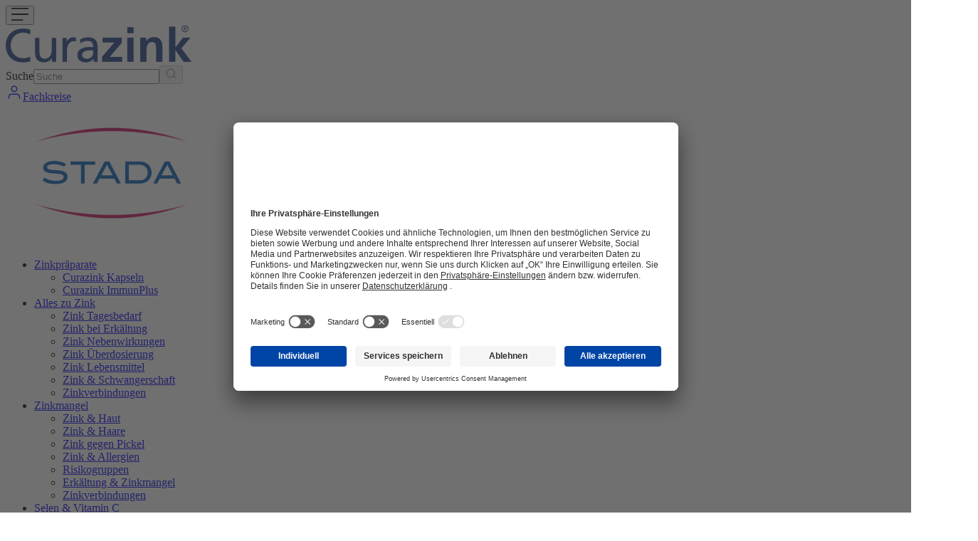

--- FILE ---
content_type: text/html; charset=utf-8
request_url: https://www.curazink.de/alles-zu-zink/zink-nebenwirkungen
body_size: 28217
content:
<!DOCTYPE html><html dir="ltr"><head><meta charSet="utf-8"/><meta name="viewport" content="width=device-width, initial-scale=1"/><link rel="preload" as="image" href="https://app-stadare-prod-uks-umbraco-germany.azurewebsites.net/media/rkelgovu/curazink-logo-1x.webp"/><link rel="preload" as="image" href="https://app-stadare-prod-uks-umbraco-germany.azurewebsites.net/media/wyrjroou/stada-logo-main-ui.webp"/><link rel="stylesheet" href="/_next/static/css/e64a37ecea96852c.css" data-precedence="next"/><link rel="stylesheet" href="/_next/static/css/d42a8f5850b30f5d.css" data-precedence="next"/><link rel="stylesheet" href="/_next/static/css/a2ab8d8a40fbed0f.css" data-precedence="next"/><link rel="stylesheet" href="/_next/static/css/c1a3109fbf6f6fb4.css" data-precedence="next"/><link rel="stylesheet" href="/_next/static/css/8736685ff068551f.css" data-precedence="next"/><link rel="stylesheet" href="/_next/static/css/42762032c05c351b.css" data-precedence="next"/><link rel="stylesheet" href="/_next/static/css/c5e975cc1d40112d.css" data-precedence="next"/><link rel="stylesheet" href="/_next/static/css/ee030533ed912dc3.css" data-precedence="next"/><link rel="preload" as="script" fetchPriority="low" href="/_next/static/chunks/webpack-62fcc77055cbbfae.js"/><script src="/_next/static/chunks/8e3edb87-5dbf1b3c5b8c6c7b.js" async=""></script><script src="/_next/static/chunks/6924-c434ae8ddb553525.js" async=""></script><script src="/_next/static/chunks/main-app-ca070987474fa89a.js" async=""></script><script src="/_next/static/chunks/5777-9aab05a5d5089e0f.js" async=""></script><script src="/_next/static/chunks/7812-728d0af6629ba57c.js" async=""></script><script src="/_next/static/chunks/app/layout-1e5c8149597bb5dd.js" async=""></script><script src="/_next/static/chunks/222-8893c6461d74ef7d.js" async=""></script><script src="/_next/static/chunks/9544-e6100fa5a0509f76.js" async=""></script><script src="/_next/static/chunks/9880-84345ca228ffdee2.js" async=""></script><script src="/_next/static/chunks/9441-3ddc399d6e129761.js" async=""></script><script src="/_next/static/chunks/9307-6040e779189403de.js" async=""></script><script src="/_next/static/chunks/app/%5B%5B...slug%5D%5D/page-5355f78e4b52266f.js" async=""></script><script src="/_next/static/chunks/app/not-found-0b69e0df0ad56f58.js" async=""></script><title>Zink Nebenwirkungen: Wann wird Zink schädlich? | Curazink</title><meta name="description" content="Erfahren Sie alles über die häufigsten Zink Nebenwirkungen. So vermeiden Sie, dass zu viel oder zu wenig Zink gefährlich wird."/><meta name="robots" content="index, follow"/><link rel="canonical" href="https://www.curazink.de/alles-zu-zink/zink-nebenwirkungen"/><meta property="og:title" content="Zink Nebenwirkungen: Wann wird Zink schädlich? | Curazink"/><meta property="og:description" content="Erfahren Sie alles über die häufigsten Zink Nebenwirkungen. So vermeiden Sie, dass zu viel oder zu wenig Zink gefährlich wird."/><meta property="og:image" content="https://app-stadare-prod-uks-umbraco-germany.azurewebsites.net/media/slehqjkg/stada_logo_white.svg"/><meta name="twitter:card" content="summary_large_image"/><meta name="twitter:title" content="Zink Nebenwirkungen: Wann wird Zink schädlich? | Curazink"/><meta name="twitter:description" content="Erfahren Sie alles über die häufigsten Zink Nebenwirkungen. So vermeiden Sie, dass zu viel oder zu wenig Zink gefährlich wird."/><meta name="twitter:image" content="https://app-stadare-prod-uks-umbraco-germany.azurewebsites.net/media/slehqjkg/stada_logo_white.svg"/><link rel="icon" href="https://app-stadare-prod-uks-umbraco-germany.azurewebsites.net/media/czjjvejb/favicon-32x32-5.webp"/><script src="/_next/static/chunks/polyfills-42372ed130431b0a.js" noModule=""></script></head><body data-theme=""><div hidden=""><!--$--><!--/$--></div><noscript><iframe src="https://www.googletagmanager.com/ns.html?id=GTM-KC5TCPW" height="0" width="0" style="display:none;visibility:hidden"></iframe></noscript><script>(self.__next_s=self.__next_s||[]).push([0,{"children":"\n          (function(w,d,s,l,i){w[l]=w[l]||[];w[l].push({'gtm.start':\n          new Date().getTime(),event:'gtm.js'});var f=d.getElementsByTagName(s)[0],\n          j=d.createElement(s),dl=l!='dataLayer'?'&l='+l:'';j.async=true;j.src=\n          'https://www.googletagmanager.com/gtm.js?id='+i+dl;f.parentNode.insertBefore(j,f);\n          })(window,document,'script','dataLayer','GTM-KC5TCPW');\n        ","id":"gtm-script"}])</script><div></div><style id="theme-provider">:root {
  --family-heading: Open Sans, sans-serif;
  --family-heading-one: Open Sans, sans-serif;
  --family-heading-accordion: Open Sans, sans-serif;
  --family-heading-footer: Open Sans, sans-serif;
  --family-navigation: Open Sans, sans-serif;
  --family-body: Open Sans, sans-serif;
  --font-weight-medium: 500;
  --ui-background: #ffffff;
  --ui-foreground-1: #f8f8f8;
  --ui-foreground-2: #ddf8ef;
  --ui-foreground-3: #4a4a4a;
  --ui-foreground-4: #5a5a5a;
  --ui-border-1: #efefef;
  --ui-border-2: #d8d8d8;
  --ui-border-3: #b0b1b1;
  --ui-border-input: #7c858c;
  --ui-button-text-primary: default;
  --ui-button-text-secondary: default;
  --ui-button-text-tertiary: default;
  --brand-primary: #d50058;
  --brand-secondary: #1f3e85;
  --brand-tertiary: #32ac96;
  --brand-text-1: #2d2d2d;
  --brand-text-2: #343434;
  --brand-text-3: #4a4a4a;
  --brand-text-inverse: #ffffff;
  --nav-brand-link: #d50058;
  --nav-brand-hover: #32ac96;
  --nav-brand-focus: #1979d9;
  --nav-brand-focus-ring: #1979d9;
  --nav-brand-disabled: #5b9bda;
  --nav-text-link: #d50058;
  --nav-text-link-hover: #32ac96;
  --nav-text-link-inverse: #ffffff;
  --alert-info: #0ea5e9;
  --alert-success: #22c55e;
  --alert-warning: #f59e0b;
  --alert-danger: #ef4444;
  --font-size-base-scaling: 100%;
  --font-size-xs: 0.625rem;
  --font-size-sm: 0.813rem;
  --font-size-base: 1rem;
  --font-size-lg: 1.25rem;
  --font-size-xl: 1.563rem;
  --font-size-2xl: 1.938rem;
  --font-size-3xl: 2.438rem;
  --font-size-4xl: 3.063rem;
  --font-size-5xl: 3.813rem;
}</style><style id="import-urls">@import url('https://fonts.googleapis.com/css2?family=Open+Sans:ital,wght@0,300..800;1,300..800&display=swap');</style><div id="theme-cleaner" style="display:none"></div><div class="app flex min-h-dvh flex-col"><header id="header" class="header sticky top-0 z-50 bg-ui-background"><div class="relative flex h-full w-full items-center px-8 py-2 xl:px-12 xl:py-4"><div class="flex w-full items-center justify-between xl:container xl:mx-auto"><div class="xl:hidden"><button class="border group/btn flex items-center justify-center transition-all ease-in duration-200 rounded-full py-2 px-4 font-medium text-base !p-0 !border-none text-brand-primary cursor-pointer" type="button"><svg xmlns="http://www.w3.org/2000/svg" width="24" height="18"><path class="fill-current text-nav-brand-link" d="M16.2 16.2H0V18h16.2v-1.8ZM27 0H0v1.8h27V0ZM0 9.9h27V8.1H0v1.8Z"></path></svg></button></div><div itemScope="" itemType="http://schema.org/Organization"><a href="/"><img src="https://app-stadare-prod-uks-umbraco-germany.azurewebsites.net/media/rkelgovu/curazink-logo-1x.webp" alt="" class="object-contain max-h-12 max-w-32 xl:max-h-24 xl:max-w-64"/></a></div><div class="hidden w-1/4 xl:block"><form class="search-form relative mt-3 flex w-full lg:mt-0"><label for="search-input" class="sr-only">Suche</label><input class="w-full gap-x-2 rounded-full border border-ui-border-3 bg-ui-background px-6 py-4" type="text" placeholder="Suche" name="t" value=""/><button class="absolute top-5 right-5 cursor-pointer border-none bg-transparent" type="submit" disabled=""><svg width="17" height="17" viewBox="0 0 20 20" fill="none" xmlns="http://www.w3.org/2000/svg" class="text-brand-text-1 fill-current"><path d="M9.16667 15.8333C12.8486 15.8333 15.8333 12.8486 15.8333 9.16667C15.8333 5.48477 12.8486 2.5 9.16667 2.5C5.48477 2.5 2.5 5.48477 2.5 9.16667C2.5 12.8486 5.48477 15.8333 9.16667 15.8333Z" stroke="currentColor" stroke-width="2" stroke-linecap="round" stroke-linejoin="round" fill="none"></path><path d="M17.5 17.5L13.875 13.875" stroke="currentColor" stroke-width="2" stroke-linecap="round" stroke-linejoin="round"></path></svg></button></form></div><div class="hidden xl:block"><a class="border group/btn flex items-center justify-center transition-all ease-in duration-200 rounded-full py-2 px-4 font-medium text-base min-w-[111px] text-brand-primary border-solid border-brand-primary hover:bg-brand-primary hover:text-brand-text-inverse focus-visible:bg-brand-primary focus-visible:text-brand-text-inverse disabled:bg-transparent disabled:text-brand-primary cursor-pointer flex items-center gap-2" href="https://fachbereiche.stada.de/login"><svg width="24" height="23" viewBox="0 0 24 23" fill="none" xmlns="http://www.w3.org/2000/svg" class=""><path d="M19.4273 19.9335V18.0594C19.4273 17.0653 19.0324 16.1119 18.3294 15.409C17.6265 14.7061 16.6731 14.3112 15.679 14.3112H8.18255C7.18845 14.3112 6.23507 14.7061 5.53214 15.409C4.82921 16.1119 4.43431 17.0653 4.43431 18.0594V19.9335" stroke="currentColor" stroke-width="1.5" stroke-linecap="round" stroke-linejoin="round" fill="none"></path><path d="M11.9311 10.563C14.0012 10.563 15.6794 8.88486 15.6794 6.81476C15.6794 4.74467 14.0012 3.06653 11.9311 3.06653C9.86105 3.06653 8.18291 4.74467 8.18291 6.81476C8.18291 8.88486 9.86105 10.563 11.9311 10.563Z" stroke="currentColor" stroke-width="1.5" stroke-linecap="round" stroke-linejoin="round" fill="none"></path></svg><span>Fachkreise</span></a></div><div class="hidden xl:block"></div><div itemScope="" itemType="http://schema.org/Organization"><a href="#"><img src="https://app-stadare-prod-uks-umbraco-germany.azurewebsites.net/media/wyrjroou/stada-logo-main-ui.webp" alt="" class="object-contain relative -top-2 h-[50px] w-[75px] rounded-b-[10px] p-1 shadow-[0_6px_16px_0_rgba(0,0,0,0.14)] transition-transform duration-500 hover:scale-105 xl:-top-4 xl:h-[100px] xl:w-[150px] xl:rounded-b-[20px] xl:p-2 bg-ui-background"/></a></div></div></div><div class="px-8 xl:px-12 bg-ui-foreground-2"><div class="xl:container xl:mx-auto"><nav aria-label="Main" data-orientation="horizontal" dir="ltr" class="nav hidden grow font-family-navigation xl:block"><div style="position:relative"><ul data-orientation="horizontal" class="flex items-center justify-between h-18 gap-x-8" dir="ltr"><li class="nav-menu-item relative cursor-pointer text-brand-text-inverse"><a class="relative cursor-pointer after:absolute after:opacity-0 hover:after:opacity-100 after:left-0 after:h-0.5 after:w-full after:transition-all after:duration-300 after:ease-in-out hover:after:translate-y-0 after:-bottom-4 after:translate-y-2 text-brand-text-2 after:bg-brand-text-2 focus:after:opacity-100" id="radix-_R_4hb5fivb_-trigger-nav-item-ec6e1b93-f157-4536-a22c-7f0b248a0361-0" data-state="closed" aria-expanded="false" aria-controls="radix-_R_4hb5fivb_-content-nav-item-ec6e1b93-f157-4536-a22c-7f0b248a0361-0" data-radix-collection-item="" href="/zinkpraeparate"><span>Zinkpräparate</span></a><div class="hidden"><ul><li><a href="/zinkpraeparate/curazink-kapseln"><span>Curazink Kapseln</span></a></li><li><a href="/zinkpraeparate/curazink-immunplus"><span>Curazink ImmunPlus</span></a></li></ul></div></li><li class="nav-menu-item relative cursor-pointer text-brand-text-inverse"><a class="relative cursor-pointer after:absolute after:opacity-0 hover:after:opacity-100 after:left-0 after:h-0.5 after:w-full after:transition-all after:duration-300 after:ease-in-out hover:after:translate-y-0 after:-bottom-4 after:translate-y-2 text-brand-text-2 after:bg-brand-text-2 focus:after:opacity-100" id="radix-_R_4hb5fivb_-trigger-nav-item-0d671918-378d-4988-963f-464327eac694-1" data-state="closed" aria-expanded="false" aria-controls="radix-_R_4hb5fivb_-content-nav-item-0d671918-378d-4988-963f-464327eac694-1" data-radix-collection-item="" href="/alles-zu-zink"><span>Alles zu Zink</span></a><div class="hidden"><ul><li><a href="/alles-zu-zink/zink-tagesbedarf"><span>Zink Tagesbedarf</span></a></li><li><a href="/alles-zu-zink/zink-bei-erkaeltung"><span>Zink bei Erkältung</span></a></li><li><a href="/alles-zu-zink/zink-nebenwirkungen"><span>Zink Nebenwirkungen</span></a></li><li><a href="/alles-zu-zink/zink-ueberdosierung"><span>Zink Überdosierung</span></a></li><li><a href="/alles-zu-zink/zink-lebensmittel"><span>Zink Lebensmittel</span></a></li><li><a href="/alles-zu-zink/zink-schwangerschaft"><span>Zink & Schwangerschaft</span></a></li><li><a href="/alles-zu-zink/zinkverbindungen"><span>Zinkverbindungen</span></a></li></ul></div></li><li class="nav-menu-item relative cursor-pointer text-brand-text-inverse"><a class="relative cursor-pointer after:absolute after:opacity-0 hover:after:opacity-100 after:left-0 after:h-0.5 after:w-full after:transition-all after:duration-300 after:ease-in-out hover:after:translate-y-0 after:-bottom-4 after:translate-y-2 text-brand-text-2 after:bg-brand-text-2 focus:after:opacity-100" id="radix-_R_4hb5fivb_-trigger-nav-item-de7ef7f5-786f-4d7b-8243-6c536709a8b3-2" data-state="closed" aria-expanded="false" aria-controls="radix-_R_4hb5fivb_-content-nav-item-de7ef7f5-786f-4d7b-8243-6c536709a8b3-2" data-radix-collection-item="" href="/zinkmangel"><span>Zinkmangel</span></a><div class="hidden"><ul><li><a href="/zinkmangel/zink-haut"><span>Zink & Haut</span></a></li><li><a href="/zinkmangel/zink-haare"><span>Zink & Haare</span></a></li><li><a href="/zinkmangel/zink-gegen-pickel"><span>Zink gegen Pickel</span></a></li><li><a href="/zinkmangel/zink-allergien"><span>Zink & Allergien</span></a></li><li><a href="/zinkmangel/risikogruppen"><span>Risikogruppen</span></a></li><li><a href="/alles-zu-zink/zink-bei-erkaeltung"><span>Erkältung & Zinkmangel</span></a></li><li><a href="/alles-zu-zink/zinkverbindungen"><span>Zinkverbindungen</span></a></li></ul></div></li><li class="nav-menu-item relative cursor-pointer text-brand-text-inverse"><a class="relative cursor-pointer after:absolute after:opacity-0 hover:after:opacity-100 after:left-0 after:h-0.5 after:w-full after:transition-all after:duration-300 after:ease-in-out hover:after:translate-y-0 after:-bottom-4 after:translate-y-2 text-brand-text-2 after:bg-brand-text-2 focus:after:opacity-100" id="radix-_R_4hb5fivb_-trigger-nav-item-2c324db6-8f03-4e33-900e-93f39fb13590-3" data-state="closed" aria-expanded="false" aria-controls="radix-_R_4hb5fivb_-content-nav-item-2c324db6-8f03-4e33-900e-93f39fb13590-3" data-radix-collection-item="" href="/selen-vitamin-c"><span>Selen & Vitamin C</span></a><div class="hidden"><ul><li><a href="/selen-vitamin-c/selen"><span>Selen</span></a></li><li><a href="/selen-vitamin-c/selen/tagesbedarf-mangel"><span>Selenmangel & Tagesbedarf</span></a></li><li><a href="/selen-vitamin-c/selen/nebenwirkungen"><span>Selen & Nebenwirkungen</span></a></li><li><a href="/selen-vitamin-c/selen/lebensmittel"><span>Selen-Lebensmittel</span></a></li><li><a href="/selen-vitamin-c/vitamin-c"><span>Vitamin C</span></a></li><li><a href="/selen-vitamin-c/vitamin-c/tagesbedarf-mangel"><span>Vitamin-C-Mangel & Tagesbedarf</span></a></li><li><a href="/selen-vitamin-c/vitamin-c/lebensmittel"><span>Vitamin-C-Lebensmittel</span></a></li></ul></div></li><button data-tracking-type="buy-now-button" data-bid="833" class="border group/btn flex items-center justify-center transition-all ease-in duration-200 rounded-full py-2 px-4 font-medium text-base min-w-[111px] border-2 border-solid border-[#d50058] bg-[#d50058] text-white hover:bg-transparent hover:text-[#d50058] focus-visible:bg-transparent focus-visible:text-[#d50058] cursor-pointer px-7.5" type="button"><span>Jetzt kaufen</span></button></ul></div><div class="nav-menu-viewport-wrapper absolute top-full left-0 w-full perspective-[2000px]"></div></nav></div></div></header><dialog class="nav-offcanvas fixed inset-0 z-50 h-full w-full overflow-x-auto font-family-navigation transition-transform duration-300 xl:hidden 2xl:transition-none translate-x-[+100vw]"><div class="nav-offcanvas__header sticky top-0 left-0 z-10 flex items-center justify-between py-2 flex-row-reverse px-8 bg-ui-background"><div itemScope="" itemType="http://schema.org/Organization"><a href="#"><img src="https://app-stadare-prod-uks-umbraco-germany.azurewebsites.net/media/wyrjroou/stada-logo-main-ui.webp" alt="" class="object-contain relative -top-2 h-[50px] w-[75px] rounded-b-[10px] p-1 shadow-[0_6px_16px_0_rgba(0,0,0,0.14)] transition-transform duration-500 hover:scale-105 xl:-top-4 xl:h-[100px] xl:w-[150px] xl:rounded-b-[20px] xl:p-2 bg-ui-background"/></a></div><div itemScope="" itemType="http://schema.org/Organization"><a href="/"><img src="https://app-stadare-prod-uks-umbraco-germany.azurewebsites.net/media/rkelgovu/curazink-logo-1x.webp" alt="" class="object-contain max-h-12 max-w-32 xl:max-h-24 xl:max-w-64"/></a></div><div class="flex gap-x-2"><button class="flex cursor-pointer items-center justify-center" type="button" aria-label="Close navigation offcanvas menu"><svg xmlns="http://www.w3.org/2000/svg" width="24" height="18"><path class="fill-current text-nav-brand-link" d="M16.2 16.2H0V18h16.2v-1.8ZM27 0H0v1.8h27V0ZM0 9.9h27V8.1H0v1.8Z"></path></svg><span class="sr-only">Mobile Navigation</span></button></div></div><div class="py-2 px-8"><div class=""><form class="search-form relative mt-3 flex w-full lg:mt-0"><label for="search-input" class="sr-only">Suche</label><input class="w-full gap-x-2 rounded-full border border-ui-border-3 bg-ui-background px-6 py-4" type="text" placeholder="Suche" name="t" value=""/><button class="absolute top-5 right-5 cursor-pointer border-none bg-transparent" type="submit" disabled=""><svg width="17" height="17" viewBox="0 0 20 20" fill="none" xmlns="http://www.w3.org/2000/svg" class="text-brand-text-1 fill-current"><path d="M9.16667 15.8333C12.8486 15.8333 15.8333 12.8486 15.8333 9.16667C15.8333 5.48477 12.8486 2.5 9.16667 2.5C5.48477 2.5 2.5 5.48477 2.5 9.16667C2.5 12.8486 5.48477 15.8333 9.16667 15.8333Z" stroke="currentColor" stroke-width="2" stroke-linecap="round" stroke-linejoin="round" fill="none"></path><path d="M17.5 17.5L13.875 13.875" stroke="currentColor" stroke-width="2" stroke-linecap="round" stroke-linejoin="round"></path></svg></button></form></div><ul class="flex flex-col gap-y-6 pt-6"><li class="w-full"><button type="button" class="flex w-full cursor-pointer items-center justify-between text-base text-left font-medium text-nav-brand-link hover:text-nav-brand-hover focus:text-nav-brand-focus"><span>Zinkpräparate</span><svg width="7" height="12" viewBox="0 0 7 12" fill="none" xmlns="http://www.w3.org/2000/svg" class="fill-current text-inherit"><path d="M1.61169 10.4317L6.01169 6.03174L1.61169 1.63174" stroke="currentColor" fill="none" stroke-width="1.65" stroke-linecap="round" stroke-linejoin="round"></path></svg></button><div class="hidden"><a href="/zinkpraeparate"><span>Zinkpräparate</span></a><ul><li><a href="/zinkpraeparate/curazink-kapseln"><span>Curazink Kapseln</span></a></li><li><a href="/zinkpraeparate/curazink-immunplus"><span>Curazink ImmunPlus</span></a></li></ul></div></li><li class="w-full"><button type="button" class="flex w-full cursor-pointer items-center justify-between text-base text-left font-medium text-nav-brand-link hover:text-nav-brand-hover focus:text-nav-brand-focus"><span>Alles zu Zink</span><svg width="7" height="12" viewBox="0 0 7 12" fill="none" xmlns="http://www.w3.org/2000/svg" class="fill-current text-inherit"><path d="M1.61169 10.4317L6.01169 6.03174L1.61169 1.63174" stroke="currentColor" fill="none" stroke-width="1.65" stroke-linecap="round" stroke-linejoin="round"></path></svg></button><div class="hidden"><a href="/alles-zu-zink"><span>Alles zu Zink</span></a><ul><li><a href="/alles-zu-zink/zink-tagesbedarf"><span>Zink Tagesbedarf</span></a></li><li><a href="/alles-zu-zink/zink-bei-erkaeltung"><span>Zink bei Erkältung</span></a></li><li><a href="/alles-zu-zink/zink-nebenwirkungen"><span>Zink Nebenwirkungen</span></a></li><li><a href="/alles-zu-zink/zink-ueberdosierung"><span>Zink Überdosierung</span></a></li><li><a href="/alles-zu-zink/zink-lebensmittel"><span>Zink Lebensmittel</span></a></li><li><a href="/alles-zu-zink/zink-schwangerschaft"><span>Zink & Schwangerschaft</span></a></li><li><a href="/alles-zu-zink/zinkverbindungen"><span>Zinkverbindungen</span></a></li></ul></div></li><li class="w-full"><button type="button" class="flex w-full cursor-pointer items-center justify-between text-base text-left font-medium text-nav-brand-link hover:text-nav-brand-hover focus:text-nav-brand-focus"><span>Zinkmangel</span><svg width="7" height="12" viewBox="0 0 7 12" fill="none" xmlns="http://www.w3.org/2000/svg" class="fill-current text-inherit"><path d="M1.61169 10.4317L6.01169 6.03174L1.61169 1.63174" stroke="currentColor" fill="none" stroke-width="1.65" stroke-linecap="round" stroke-linejoin="round"></path></svg></button><div class="hidden"><a href="/zinkmangel"><span>Zinkmangel</span></a><ul><li><a href="/zinkmangel/zink-haut"><span>Zink & Haut</span></a></li><li><a href="/zinkmangel/zink-haare"><span>Zink & Haare</span></a></li><li><a href="/zinkmangel/zink-gegen-pickel"><span>Zink gegen Pickel</span></a></li><li><a href="/zinkmangel/zink-allergien"><span>Zink & Allergien</span></a></li><li><a href="/zinkmangel/risikogruppen"><span>Risikogruppen</span></a></li><li><a href="/alles-zu-zink/zink-bei-erkaeltung"><span>Erkältung & Zinkmangel</span></a></li><li><a href="/alles-zu-zink/zinkverbindungen"><span>Zinkverbindungen</span></a></li></ul></div></li><li class="w-full"><button type="button" class="flex w-full cursor-pointer items-center justify-between text-base text-left font-medium text-nav-brand-link hover:text-nav-brand-hover focus:text-nav-brand-focus"><span>Selen & Vitamin C</span><svg width="7" height="12" viewBox="0 0 7 12" fill="none" xmlns="http://www.w3.org/2000/svg" class="fill-current text-inherit"><path d="M1.61169 10.4317L6.01169 6.03174L1.61169 1.63174" stroke="currentColor" fill="none" stroke-width="1.65" stroke-linecap="round" stroke-linejoin="round"></path></svg></button><div class="hidden"><a href="/selen-vitamin-c"><span>Selen & Vitamin C</span></a><ul><li><a href="/selen-vitamin-c/selen"><span>Selen</span></a></li><li><a href="/selen-vitamin-c/selen/tagesbedarf-mangel"><span>Selenmangel & Tagesbedarf</span></a></li><li><a href="/selen-vitamin-c/selen/nebenwirkungen"><span>Selen & Nebenwirkungen</span></a></li><li><a href="/selen-vitamin-c/selen/lebensmittel"><span>Selen-Lebensmittel</span></a></li><li><a href="/selen-vitamin-c/vitamin-c"><span>Vitamin C</span></a></li><li><a href="/selen-vitamin-c/vitamin-c/tagesbedarf-mangel"><span>Vitamin-C-Mangel & Tagesbedarf</span></a></li><li><a href="/selen-vitamin-c/vitamin-c/lebensmittel"><span>Vitamin-C-Lebensmittel</span></a></li></ul></div></li><li><a class="border group/btn flex items-center justify-center transition-all ease-in duration-200 rounded-full py-2 px-4 font-medium text-base !min-w-auto !p-0 lg:xleading-tight border-none text-brand-primary cursor-pointer justify-start font-medium text-nav-brand-link" href="https://fachbereiche.stada.de/login"><span>Fachkreise</span></a></li><li class="w-full"><button type="button" data-tracking-type="buy-now-button" class="flex w-full cursor-pointer items-center justify-between text-base font-medium text-nav-brand-link hover:text-nav-brand-hover focus:text-nav-brand-focus" data-bid="833"><span>Jetzt kaufen</span><svg width="7" height="12" viewBox="0 0 7 12" fill="none" xmlns="http://www.w3.org/2000/svg" class="fill-current text-inherit"><path d="M1.61169 10.4317L6.01169 6.03174L1.61169 1.63174" stroke="currentColor" fill="none" stroke-width="1.65" stroke-linecap="round" stroke-linejoin="round"></path></svg></button></li></ul></div></dialog><div id="_rht_toaster" style="position:fixed;z-index:9999;top:16px;left:16px;right:16px;bottom:16px;pointer-events:none"></div><div id="breadcrumb" class="container mx-auto bg-ui-background section-container py-5"><nav class="breadcrumb" aria-label="breadcrumb"><ol class="flex flex-row flex-wrap gap-y-2 text-sm text-brand-text-3"><li><a class="text-nav-brand-link hover:text-nav-brand-hover" aria-label="Curazink" href="/"><svg width="14" height="14" class="relative -top-[1px] inline" viewBox="0 0 14 14" fill="none" xmlns="http://www.w3.org/2000/svg"><path d="M1.75 5.25033L7 1.16699L12.25 5.25033V11.667C12.25 11.9764 12.1271 12.2732 11.9083 12.4919C11.6895 12.7107 11.3928 12.8337 11.0833 12.8337H2.91667C2.60725 12.8337 2.3105 12.7107 2.09171 12.4919C1.87292 12.2732 1.75 11.9764 1.75 11.667V5.25033Z" stroke="currentColor" stroke-linecap="round" stroke-linejoin="round"></path><path d="M5.25 12.8333V7H8.75V12.8333" stroke="currentColor" stroke-linecap="round" stroke-linejoin="round"></path></svg></a></li><li><a class="text-nav-brand-link hover:text-nav-brand-hover" href="/alles-zu-zink"><span>Alles zu Zink</span></a></li><li aria-current="page"><span>Zink Nebenwirkungen</span></li></ol></nav></div><main class="main grow" id="main"><div class="layout mx-auto grid grid-cols-1" data-layout="oneColumn"><div class="column component-richTextSection"><div class="bg-ui-background"><div class="mx-auto py-4 md:py-5 container section-container"><div class=""><h1 class="mb-2 text-2xl font-medium lg:mb-4 lg:text-3xl lg:leading-tight text-brand-secondary"><b>Zink-Nebenwirkungen</b></h1><div><div class="rich-text text-brand-text-2"><div class="container-medium mla mra pt3  ">
<div class="flexbox">
<div class="grid-section-row flex flex-wrap nh4-sm">
<div class="col-24-md ph4-sm mb3">
<div class="grid-section-text richtext f6 fw4 lh-copy">
<p><strong>In welchen Mengen ist Zink schädlich?</strong></p>
<p><small>Geschätzte Lesedauer: 2 Min.<small></small></small></p>
<p>Das Spurenelement Zink ist lebensnotwendig und muss <strong>dem Organismus täglich zugeführt</strong> werden. Aber aufgepasst: Sowohl bei einer erhöhten als auch bei einer mangelnden Zufuhr von Zinkpräparaten können <strong>ernstzunehmende Nebenwirkungen </strong>auftreten. Welche Nebenwirkungen Zink hat und wann Zink schädlich oder sogar gefährlich sein kann, erfahren Sie hier.</p>
</div>
<small><small> </small></small></div>
<small><small> </small></small></div>
<small><small> </small></small></div>
<small><small> </small></small></div></div></div></div></div></div></div><div class="column component-pollSection"><div class="mx-auto py-4 md:py-5 container section-container poll-section"><div class="flex flex-col gap-y-4 lg:gap-y-6"><h2 class="font-family-body text-xl leading-tight font-medium tracking-compact lg:text-xl text-brand-secondary"><b><small><small>Welche der folgenden Nebenwirkungen hatten Sie bereits nach der Einnahme von Zink?</b></h2><div class="flex flex-col gap-4"><label class="flex w-full cursor-pointer items-center gap-4" data-tracking-type="poll-option"><input type="radio" class="hidden" name="pollAnswer" value="1838e97d-3184-4304-be0d-bb50a1be0412"/><span class="flex h-8 w-8 min-w-8 items-center justify-center overflow-hidden rounded-full p-1 transition-all duration-300 ease-in bg-ui-border-2"></span><span class="">Übelkeit</span></label><label class="flex w-full cursor-pointer items-center gap-4" data-tracking-type="poll-option"><input type="radio" class="hidden" name="pollAnswer" value="4b18b2e0-02e4-4433-9f28-f58542a14190"/><span class="flex h-8 w-8 min-w-8 items-center justify-center overflow-hidden rounded-full p-1 transition-all duration-300 ease-in bg-ui-border-2"></span><span class="">Bauchschmerzen</span></label><label class="flex w-full cursor-pointer items-center gap-4" data-tracking-type="poll-option"><input type="radio" class="hidden" name="pollAnswer" value="ee03c8a3-ac70-439b-ad9a-b0c62fabb3bf"/><span class="flex h-8 w-8 min-w-8 items-center justify-center overflow-hidden rounded-full p-1 transition-all duration-300 ease-in bg-ui-border-2"></span><span class="">Durchfall</span></label><label class="flex w-full cursor-pointer items-center gap-4" data-tracking-type="poll-option"><input type="radio" class="hidden" name="pollAnswer" value="cffef59b-b4ae-4926-8237-205526d2dbc0"/><span class="flex h-8 w-8 min-w-8 items-center justify-center overflow-hidden rounded-full p-1 transition-all duration-300 ease-in bg-ui-border-2"></span><span class="">Kopfschmerzen</span></label><label class="flex w-full cursor-pointer items-center gap-4" data-tracking-type="poll-option"><input type="radio" class="hidden" name="pollAnswer" value="7a2357d0-990e-4d69-9724-9362eefc412b"/><span class="flex h-8 w-8 min-w-8 items-center justify-center overflow-hidden rounded-full p-1 transition-all duration-300 ease-in bg-ui-border-2"></span><span class="">Keine der Angaben</span></label></div></div></div></div><div class="column component-richTextSection"><div class="bg-ui-background"><div class="mx-auto py-4 md:py-5 container section-container"><div class=""><h2 class="mb-2 text-2xl font-medium lg:mb-4 lg:text-3xl lg:leading-tight text-brand-secondary"><b>Die häufigsten Zink Nebenwirkungen</b></h2><div><div class="rich-text text-brand-text-2"><p>Die Einnahme von<span>&nbsp;</span><a data-udi="umb://document/0728e3e1fe3d48d2821d24921086ca68" href="/zinkpraeparate" title="Zinkpräparate">Zink-Tabletten</a><span>&nbsp;kann in der falschen Dosierung unerwünschte Nebenwirkungen hervorrufen und <strong>auf Dauer ernstzunehmende Beschwerden </strong>verursachen. Sowohl zu viel als auch zu wenig Zink kann schädlich für den Organismus sein.</span></p></div></div></div></div></div></div><div class="column component-richTextSection"><div class=""><div class="mx-auto py-4 md:py-5 container section-container"><div class=""><div><div class="rich-text text-brand-text-2"><p style="font-size: 24px; font-weight: bold;">Mögliche Zink-Nebenwirkungen bei einer Überdosierung/Dauertherapie:</p></div></div></div></div></div></div><div class="column component-spotlight"><section class="spotlight flex flex-col checkmark checkmark-colour-tertiary"><div class="reduced-image-spotlight overflow-hidden py-4 md:py-5 spotlight_R_15lb5fivb_"><div class="container mx-auto flex flex-col gap-y-6 section-container lg:flex-row lg:items-center lg:flex-row"><div class="lg:w-1/2"><div class="relative w-full"><picture class=""><source media="(min-width: 1024px)" sizes="40vw" srcSet="https://app-stadare-prod-uks-umbraco-germany.azurewebsites.net/media/ampnc5xw/mogliche-zink-nebenwirkungen-bei-einer-uberdosierung-text-and-image-module.jpg?format=webp&amp;width=720&amp;height=420&amp;quality=85 640w"/><source media="(min-width: 768px)" sizes="90vw" srcSet="https://app-stadare-prod-uks-umbraco-germany.azurewebsites.net/media/ampnc5xw/mogliche-zink-nebenwirkungen-bei-einer-uberdosierung-text-and-image-module.jpg?format=webp&amp;width=720&amp;height=420&amp;quality=85"/><source sizes="90vw" srcSet="https://app-stadare-prod-uks-umbraco-germany.azurewebsites.net/media/ampnc5xw/mogliche-zink-nebenwirkungen-bei-einer-uberdosierung-text-and-image-module.jpg?format=webp&amp;width=256&amp;height=179&amp;quality=85 256w, https://app-stadare-prod-uks-umbraco-germany.azurewebsites.net/media/ampnc5xw/mogliche-zink-nebenwirkungen-bei-einer-uberdosierung-text-and-image-module.jpg?format=webp&amp;width=384&amp;height=268&amp;quality=85 384w, https://app-stadare-prod-uks-umbraco-germany.azurewebsites.net/media/ampnc5xw/mogliche-zink-nebenwirkungen-bei-einer-uberdosierung-text-and-image-module.jpg?format=webp&amp;width=720&amp;height=420&amp;quality=85 640w, https://app-stadare-prod-uks-umbraco-germany.azurewebsites.net/media/ampnc5xw/mogliche-zink-nebenwirkungen-bei-einer-uberdosierung-text-and-image-module.jpg?format=webp&amp;width=720&amp;height=420&amp;quality=85 690w"/><img alt="" loading="lazy" width="720" height="420" decoding="async" style="color:transparent" sizes="(max-width: 767px) 90vw, (max-width: 1023px) 90vw, 40vw" src="https://app-stadare-prod-uks-umbraco-germany.azurewebsites.net/media/ampnc5xw/mogliche-zink-nebenwirkungen-bei-einer-uberdosierung-text-and-image-module.jpg?format=webp" class="aspect-auto h-auto w-full"/></picture></div></div><div class="relative flex flex-col lg:w-1/2 lg:pr-0 lg:pl-22"><div class="rich-text text-base !font-normal text-brand-text-2"><ul>
<li>Müdigkeit</li>
<li>Metallischer Geschmack auf der Zunge</li>
<li>Bauchschmerzen</li>
<li>Übelkeit</li>
<li>Durchfall</li>
<li>Erbrechen</li>
<li>Kopfschmerzen</li>
</ul></div></div></div></div></section></div><div class="column component-richTextSection"><div class=""><div class="mx-auto py-4 md:py-5 container section-container"><div class=""><div><div class="rich-text text-brand-text-2"><p style="font-size: 24px; font-weight: bold;">Mögliche Zink-Nebenwirkungen bei einem akuten Mangel:</p></div></div></div></div></div></div><div class="column component-spotlight"><section class="spotlight flex flex-col checkmark checkmark-colour-tertiary"><div class="reduced-image-spotlight overflow-hidden py-4 md:py-5 spotlight_R_17lb5fivb_"><div class="container mx-auto flex flex-col gap-y-6 section-container lg:flex-row lg:items-center lg:flex-row-reverse"><div class="lg:w-1/2"><div class="relative w-full"><picture class=""><source media="(min-width: 1024px)" sizes="40vw" srcSet="https://app-stadare-prod-uks-umbraco-germany.azurewebsites.net/media/wdoac332/curazink-card-image-426x298-hair-loss.jpg?format=webp&amp;width=640&amp;height=444&amp;quality=85 640w, https://app-stadare-prod-uks-umbraco-germany.azurewebsites.net/media/wdoac332/curazink-card-image-426x298-hair-loss.jpg?format=webp&amp;width=750&amp;height=520&amp;quality=85 750w, https://app-stadare-prod-uks-umbraco-germany.azurewebsites.net/media/wdoac332/curazink-card-image-426x298-hair-loss.jpg?format=webp&amp;width=828&amp;height=574&amp;quality=85 828w, https://app-stadare-prod-uks-umbraco-germany.azurewebsites.net/media/wdoac332/curazink-card-image-426x298-hair-loss.jpg?format=webp&amp;width=1080&amp;height=749&amp;quality=85 1080w, https://app-stadare-prod-uks-umbraco-germany.azurewebsites.net/media/wdoac332/curazink-card-image-426x298-hair-loss.jpg?format=webp&amp;width=1366&amp;height=768&amp;quality=85 1200w"/><source media="(min-width: 768px)" sizes="90vw" srcSet="https://app-stadare-prod-uks-umbraco-germany.azurewebsites.net/media/wdoac332/curazink-card-image-426x298-hair-loss.jpg?format=webp&amp;width=750&amp;height=521&amp;quality=85 750w, https://app-stadare-prod-uks-umbraco-germany.azurewebsites.net/media/wdoac332/curazink-card-image-426x298-hair-loss.jpg?format=webp&amp;width=828&amp;height=575&amp;quality=85 828w, https://app-stadare-prod-uks-umbraco-germany.azurewebsites.net/media/wdoac332/curazink-card-image-426x298-hair-loss.jpg?format=webp&amp;width=1080&amp;height=750&amp;quality=85 1080w, https://app-stadare-prod-uks-umbraco-germany.azurewebsites.net/media/wdoac332/curazink-card-image-426x298-hair-loss.jpg?format=webp&amp;width=1366&amp;height=768&amp;quality=85 1200w"/><source sizes="90vw" srcSet="https://app-stadare-prod-uks-umbraco-germany.azurewebsites.net/media/wdoac332/curazink-card-image-426x298-hair-loss.jpg?format=webp&amp;width=256&amp;height=179&amp;quality=85 256w, https://app-stadare-prod-uks-umbraco-germany.azurewebsites.net/media/wdoac332/curazink-card-image-426x298-hair-loss.jpg?format=webp&amp;width=384&amp;height=268&amp;quality=85 384w, https://app-stadare-prod-uks-umbraco-germany.azurewebsites.net/media/wdoac332/curazink-card-image-426x298-hair-loss.jpg?format=webp&amp;width=640&amp;height=446&amp;quality=85 640w, https://app-stadare-prod-uks-umbraco-germany.azurewebsites.net/media/wdoac332/curazink-card-image-426x298-hair-loss.jpg?format=webp&amp;width=750&amp;height=523&amp;quality=85 750w, https://app-stadare-prod-uks-umbraco-germany.azurewebsites.net/media/wdoac332/curazink-card-image-426x298-hair-loss.jpg?format=webp&amp;width=828&amp;height=578&amp;quality=85 828w, https://app-stadare-prod-uks-umbraco-germany.azurewebsites.net/media/wdoac332/curazink-card-image-426x298-hair-loss.jpg?format=webp&amp;width=1080&amp;height=753&amp;quality=85 1080w, https://app-stadare-prod-uks-umbraco-germany.azurewebsites.net/media/wdoac332/curazink-card-image-426x298-hair-loss.jpg?format=webp&amp;width=1366&amp;height=768&amp;quality=85 1200w"/><img alt="" loading="lazy" width="1366" height="768" decoding="async" style="color:transparent" sizes="(max-width: 767px) 90vw, (max-width: 1023px) 90vw, 40vw" src="https://app-stadare-prod-uks-umbraco-germany.azurewebsites.net/media/wdoac332/curazink-card-image-426x298-hair-loss.jpg?format=webp" class="aspect-auto h-auto w-full"/></picture></div></div><div class="relative flex flex-col lg:w-1/2 lg:pr-22"><div class="rich-text text-base !font-normal text-brand-text-2"><ul>
<li>Appetitlosigkeit</li>
<li>Haarausfall</li>
<li>Schlechte Wundheilung</li>
<li>Wachstums- oder Fruchtbarkeitsstörungen</li>
</ul></div></div></div><div class="container mx-auto mt-6 section-container"><div class="rich-text text-brand-text-2"><p>Hinter einen&nbsp;<a href="https://www.curazink.de/zinkmangel" title="Zinkmangel">Zinkmangel</a> stecken oft auch andere krankhafte Ursachen, ebenso wie ein Mangel krankheitsbedingt sein kann. Bei anhaltenden <a data-udi="umb://document/0728e3e1fe3d48d2821d24921086ca68" href="https://www.curazink.de/zinkpraeparate" title="Zinkpräparate">Zink- Tabletten</a><span>&nbsp;Nebenwirkungen sollten Sie sofort einen Arzt aufsuchen.</span></p></div></div></div></section></div><div class="column component-richTextSection"><div class="bg-ui-background"><div class="mx-auto py-4 md:py-5 container section-container"><div class=""><h2 class="mb-2 text-2xl font-medium lg:mb-4 lg:text-3xl lg:leading-tight text-brand-secondary"><b>Wechselwirkungen von Zink</b></h2><div><div class="rich-text text-brand-text-2"><div class="container-medium mla mra pt3  ">
<div class="flexbox">
<div class="grid-section-row flex flex-wrap nh4-sm">
<div class="col-24-md ph4-sm mb3">
<div class="grid-section-text richtext f6 fw4 lh-copy">
<p>Der Organismus ist nicht in der Lage, beliebig viele Mineralstoffe auf einmal aufzunehmen. Denn diese Mineralstoffe<strong> konkurrieren im Körper untereinander</strong> und können sich gegenseitig daran hindern, in den Blutkreislauf zu gelangen.</p>
<p>Deswegen sollten Sie einige Stunden vor oder nach dem Gebrauch von Medikamenten wie Antibiotika und Rheuma- oder harntreibenden Mitteln auf die Einnahme von Zink verzichten. Auch Eisen, Calcium und Magnesium sollten Sie <strong>nicht zeitgleich mit Zinkpräparaten</strong> einnehmen, um <strong>Wechselwirkungen zu vermeiden</strong>.</p>
</div>
</div>
</div>
</div>
</div></div></div></div></div></div></div><div class="column component-richTextSection"><div class=""><div class="mx-auto py-4 md:py-5 container section-container"><div class=""><h2 class="mb-2 text-2xl font-medium lg:mb-4 lg:text-3xl lg:leading-tight text-brand-secondary"><b>Warum ist zu viel Zink gefährlich?</b></h2><div><div class="rich-text text-brand-text-2"><p>Für die Behandlung von Zinkmangel reichen normalerweise <strong>wenige Wochen</strong> aus. Überschreiten Sie mehrere Tage in Folge die empfohlene Grenze von 25 mg Zink pro Tag, können bereits <strong>erste Beschwerden</strong> auftreten:³</p></div></div></div></div></div></div><div class="column component-spotlight"><section class="spotlight flex flex-col checkmark checkmark-colour-tertiary"><div class="reduced-image-spotlight overflow-hidden py-4 md:py-5 spotlight_R_1alb5fivb_"><div class="container mx-auto flex flex-col gap-y-6 section-container lg:flex-row lg:items-center lg:flex-row"><div class="lg:w-1/2"><div class="relative w-full"><picture class=""><source media="(min-width: 1024px)" sizes="40vw" srcSet="https://app-stadare-prod-uks-umbraco-germany.azurewebsites.net/media/xedhnm0b/curazink-600x400-elements.jpg?format=webp&amp;width=600&amp;height=400&amp;quality=85"/><source media="(min-width: 768px)" sizes="90vw" srcSet="https://app-stadare-prod-uks-umbraco-germany.azurewebsites.net/media/xedhnm0b/curazink-600x400-elements.jpg?format=webp&amp;width=600&amp;height=400&amp;quality=85"/><source sizes="90vw" srcSet="https://app-stadare-prod-uks-umbraco-germany.azurewebsites.net/media/xedhnm0b/curazink-600x400-elements.jpg?format=webp&amp;width=256&amp;height=179&amp;quality=85 256w, https://app-stadare-prod-uks-umbraco-germany.azurewebsites.net/media/xedhnm0b/curazink-600x400-elements.jpg?format=webp&amp;width=384&amp;height=268&amp;quality=85 384w, https://app-stadare-prod-uks-umbraco-germany.azurewebsites.net/media/xedhnm0b/curazink-600x400-elements.jpg?format=webp&amp;width=600&amp;height=400&amp;quality=85 690w"/><img alt="" loading="lazy" width="600" height="400" decoding="async" style="color:transparent" sizes="(max-width: 767px) 90vw, (max-width: 1023px) 90vw, 40vw" src="https://app-stadare-prod-uks-umbraco-germany.azurewebsites.net/media/xedhnm0b/curazink-600x400-elements.jpg?format=webp" class="aspect-auto h-auto w-full"/></picture></div></div><div class="relative flex flex-col lg:w-1/2 lg:pr-0 lg:pl-22"><div class="rich-text text-base !font-normal text-brand-text-2"><ul>
<li>Eisenmangel</li>
<li>Kupfermangel</li>
<li>Calciummangel</li>
<li>Magnesiummangel</li>
</ul></div></div></div></div></section></div><div class="column component-richTextSection"><div class="bg-ui-background"><div class="mx-auto py-4 md:py-5 container section-container"><div class=""><div><div class="rich-text text-brand-text-2"><p>Mit diesen Mineralstoffen <strong>konkurriert Zink</strong> im Körper. Zu viel Zink bremst deren Aufnahme und kann einen Mangel hervorrufen. Ferner kann es zu einer <strong>Minderung des HDL-Cholesterins</strong> kommen, welches Schäden an den Zellmembranen entfernt und Arterienerkrankungen vorbeugt.</p>
<p>Eine chronische Überdosierung von Zink (ab 150 mg pro Tag) kann das <strong>Immunsystem beeinträchtigen</strong> und die <strong>Kupfer- und Eisenaufnahme hemmen</strong>. Dadurch wird die Blutbildung negativ beeinflusst und es kann zu einer <strong>Blutarmut </strong>kommen. Außerdem können zu große Mengen Zink gefährlich sein und sogar zu&nbsp;<a href="/alles-zu-zink/zink-ueberdosierung" title="Zink Überdosierung">Zinkvergiftungen</a> führen.</p>
<p>Außerdem gilt: Manchmal lösen arzneiliche Wirkstoffe <strong>allergische Reaktionen</strong> aus. Um Zink-Nebenwirkungen zu vermeiden, beachten Sie bitte die geltenden Regeln in Zusammenhang mit der Nutzung von Zink. Gefährlich kann es werden, wenn Sie auf sich ändernde Lebensumstände und Reaktionen des eigenen Körpers nicht achten.</p>
<p><small>³ Referenzwerte Zink, DGE Deutsche Gesellschaft für Ernährung, Juni 2016</small></p></div></div></div></div></div></div><div class="column component-spotlight"><section class="spotlight flex flex-col checkmark checkmark-colour-tertiary"><div class="reduced-image-spotlight overflow-hidden py-4 md:py-5 spotlight_R_1clb5fivb_"><div class="container mx-auto flex flex-col gap-y-6 section-container lg:flex-row lg:items-center lg:flex-row"><div class="lg:w-1/2"><div class="relative w-full"><picture class=""><source media="(min-width: 1024px)" sizes="40vw" srcSet="https://app-stadare-prod-uks-umbraco-germany.azurewebsites.net/media/1xrlgacp/curazink_immunplus_product_teaser_720x420px.jpg?format=webp&amp;width=720&amp;height=420&amp;quality=85 640w"/><source media="(min-width: 768px)" sizes="90vw" srcSet="https://app-stadare-prod-uks-umbraco-germany.azurewebsites.net/media/1xrlgacp/curazink_immunplus_product_teaser_720x420px.jpg?format=webp&amp;width=720&amp;height=420&amp;quality=85"/><source sizes="90vw" srcSet="https://app-stadare-prod-uks-umbraco-germany.azurewebsites.net/media/1xrlgacp/curazink_immunplus_product_teaser_720x420px.jpg?format=webp&amp;width=256&amp;height=179&amp;quality=85 256w, https://app-stadare-prod-uks-umbraco-germany.azurewebsites.net/media/1xrlgacp/curazink_immunplus_product_teaser_720x420px.jpg?format=webp&amp;width=384&amp;height=268&amp;quality=85 384w, https://app-stadare-prod-uks-umbraco-germany.azurewebsites.net/media/1xrlgacp/curazink_immunplus_product_teaser_720x420px.jpg?format=webp&amp;width=720&amp;height=420&amp;quality=85 640w, https://app-stadare-prod-uks-umbraco-germany.azurewebsites.net/media/1xrlgacp/curazink_immunplus_product_teaser_720x420px.jpg?format=webp&amp;width=720&amp;height=420&amp;quality=85 690w"/><img alt="" loading="lazy" width="720" height="420" decoding="async" style="color:transparent" sizes="(max-width: 767px) 90vw, (max-width: 1023px) 90vw, 40vw" src="https://app-stadare-prod-uks-umbraco-germany.azurewebsites.net/media/1xrlgacp/curazink_immunplus_product_teaser_720x420px.jpg?format=webp" class="aspect-auto h-auto w-full"/></picture></div></div><div class="relative flex flex-col lg:w-1/2 lg:pr-0 lg:pl-22"><h2 class="mb-2 lg:mb-5 text-lg leading-tight font-medium lg:text-3xl lg:tracking-compact text-brand-secondary"><b>Curazink<sup>®</sup> ImmunPlus</b></h2><div class="rich-text text-base !font-normal text-brand-text-2"><ul>
<li>Einzigartige Kombination aus hochdosiertem Zink, Selen und Vitamin C</li>
<li>Unterstützt mit Zink die normale Funktion des Immunsystems</li>
<li>Praktische Lutschtablette mit angenehmem Erdbeer-Geschmack</li>
<li><span>Nur 1 Curazink<sup>®</sup><span> ImmunPlus Lutschtablette täglich</span><sup>*</sup></span></li>
</ul></div><div class="mt-6 flex w-full flex-col items-start gap-4 lg:mt-7.5"><a class="border group/btn flex items-center justify-center transition-all ease-in duration-200 rounded-full py-2 px-4 font-medium text-base min-w-[111px] border-transparent bg-brand-tertiary text-brand-text-inverse hover:brightness-120 focus-visible:brightness-120 disabled:brightness-100 cursor-pointer" title="Curazink ImmunPlus" aria-label="Curazink ImmunPlus" href="/zinkpraeparate/curazink-immunplus"><span>Curazink ImmunPlus</span><svg width="20" height="20" viewBox="0 0 16 17" fill="none" xmlns="http://www.w3.org/2000/svg" class="text-nav-brand-inverse ml-1 flex-[0_0_20px] md:ml-0 md:max-w-0 md:min-w-0 md:translate-x-1.5 md:overflow-hidden md:fill-current md:transition-all md:duration-300 md:ease-in-out md:group-hover/btn:max-w-[20px] md:group-hover/btn:min-w-[20px] md:group-hover/btn:translate-x-[6px]"><path d="M3.89307 9H12.1064" stroke="currentColor" fill="none" stroke-width="1.32" stroke-linecap="round" stroke-linejoin="round"></path><path d="M8 4.89343L12.1067 9.0001L8 13.1068" stroke="currentColor" fill="none" stroke-width="1.32" stroke-linecap="round" stroke-linejoin="round"></path></svg></a></div></div></div></div></section></div><div class="column component-cardRows"><div class="mx-auto py-4 md:py-5 card-rows flex flex-col gap-y-8"><div class=""><div class="mx-auto py-4 md:py-5 container section-container section-header !py-0"><div class="flex flex-col gap-y-2 lg:gap-y-4"><h2 class="text-xl font-medium lg:text-3xl lg:leading-tight text-brand-secondary"><b>Weitere interessante Artikel</b></h2></div></div></div><div class="flex flex-col items-center gap-8"><div class="mx-auto grid grid-cols-1 gap-6 md:grid-cols-2 container section-container xl:grid-cols-3"><div class="card mx-auto w-full xl:justify-self-end"><a class="group relative mx-auto flex max-w-xs min-w-[250px] flex-col overflow-hidden transition-all duration-200 ease-in-out xl:min-w-[285px] 2xl:min-w-[350px]" href="/alles-zu-zink/zink-ueberdosierung"><div class="aspect-[4/3] overflow-hidden bg-transparent"><div class="overflow-hidden aspect-[4/3]"><picture class=""><source media="(min-width: 1024px)" sizes="33vw" srcSet="https://app-stadare-prod-uks-umbraco-germany.azurewebsites.net/media/1jnjogyo/curazink-card-image-426x298_0003_zinc-overdose.webp?width=384&amp;height=288&amp;quality=85 384w, https://app-stadare-prod-uks-umbraco-germany.azurewebsites.net/media/1jnjogyo/curazink-card-image-426x298_0003_zinc-overdose.webp?width=640&amp;height=480&amp;quality=85 640w, https://app-stadare-prod-uks-umbraco-germany.azurewebsites.net/media/1jnjogyo/curazink-card-image-426x298_0003_zinc-overdose.webp?width=750&amp;height=563&amp;quality=85 750w, https://app-stadare-prod-uks-umbraco-germany.azurewebsites.net/media/1jnjogyo/curazink-card-image-426x298_0003_zinc-overdose.webp?width=828&amp;height=621&amp;quality=85 828w, https://app-stadare-prod-uks-umbraco-germany.azurewebsites.net/media/1jnjogyo/curazink-card-image-426x298_0003_zinc-overdose.webp?width=1366&amp;height=768&amp;quality=85 1080w, https://app-stadare-prod-uks-umbraco-germany.azurewebsites.net/media/1jnjogyo/curazink-card-image-426x298_0003_zinc-overdose.webp?width=1366&amp;height=768&amp;quality=85 1200w"/><source media="(min-width: 768px)" sizes="33vw" srcSet="https://app-stadare-prod-uks-umbraco-germany.azurewebsites.net/media/1jnjogyo/curazink-card-image-426x298_0003_zinc-overdose.webp?width=256&amp;height=192&amp;quality=85 256w, https://app-stadare-prod-uks-umbraco-germany.azurewebsites.net/media/1jnjogyo/curazink-card-image-426x298_0003_zinc-overdose.webp?width=384&amp;height=288&amp;quality=85 384w, https://app-stadare-prod-uks-umbraco-germany.azurewebsites.net/media/1jnjogyo/curazink-card-image-426x298_0003_zinc-overdose.webp?width=640&amp;height=480&amp;quality=85 640w, https://app-stadare-prod-uks-umbraco-germany.azurewebsites.net/media/1jnjogyo/curazink-card-image-426x298_0003_zinc-overdose.webp?width=750&amp;height=563&amp;quality=85 750w, https://app-stadare-prod-uks-umbraco-germany.azurewebsites.net/media/1jnjogyo/curazink-card-image-426x298_0003_zinc-overdose.webp?width=828&amp;height=621&amp;quality=85 828w, https://app-stadare-prod-uks-umbraco-germany.azurewebsites.net/media/1jnjogyo/curazink-card-image-426x298_0003_zinc-overdose.webp?width=1366&amp;height=768&amp;quality=85 1080w, https://app-stadare-prod-uks-umbraco-germany.azurewebsites.net/media/1jnjogyo/curazink-card-image-426x298_0003_zinc-overdose.webp?width=1366&amp;height=768&amp;quality=85 1200w"/><source sizes="80vw" srcSet="https://app-stadare-prod-uks-umbraco-germany.azurewebsites.net/media/1jnjogyo/curazink-card-image-426x298_0003_zinc-overdose.webp?width=256&amp;height=192&amp;quality=85 256w, https://app-stadare-prod-uks-umbraco-germany.azurewebsites.net/media/1jnjogyo/curazink-card-image-426x298_0003_zinc-overdose.webp?width=384&amp;height=288&amp;quality=85 384w, https://app-stadare-prod-uks-umbraco-germany.azurewebsites.net/media/1jnjogyo/curazink-card-image-426x298_0003_zinc-overdose.webp?width=640&amp;height=480&amp;quality=85 640w, https://app-stadare-prod-uks-umbraco-germany.azurewebsites.net/media/1jnjogyo/curazink-card-image-426x298_0003_zinc-overdose.webp?width=750&amp;height=563&amp;quality=85 750w, https://app-stadare-prod-uks-umbraco-germany.azurewebsites.net/media/1jnjogyo/curazink-card-image-426x298_0003_zinc-overdose.webp?width=828&amp;height=621&amp;quality=85 828w, https://app-stadare-prod-uks-umbraco-germany.azurewebsites.net/media/1jnjogyo/curazink-card-image-426x298_0003_zinc-overdose.webp?width=1366&amp;height=768&amp;quality=85 1080w, https://app-stadare-prod-uks-umbraco-germany.azurewebsites.net/media/1jnjogyo/curazink-card-image-426x298_0003_zinc-overdose.webp?width=1366&amp;height=768&amp;quality=85 1200w"/><img alt="" loading="lazy" width="1366" height="768" decoding="async" style="color:transparent" sizes="(max-width: 767px) 80vw, (max-width: 1023px) 33vw, 33vw" src="https://app-stadare-prod-uks-umbraco-germany.azurewebsites.net/media/1jnjogyo/curazink-card-image-426x298_0003_zinc-overdose.webp" class="w-full h-auto transition-transform duration-300 ease-in-out hover:scale-110"/></picture></div></div><div class="z-1 flex w-full flex-col gap-2 pt-4 pr-6 lg:gap-4 lg:pt-6 items-start text-left"><div class="text-lg leading-tight font-bold transition-all duration-300 text-brand-secondary underline"><u>Zink Überdosierung</div><div class="rich-text group transition-all duration-400 ease-in-out text-brand-text-2"><p style="margin-top: 25px;">Obwohl Zink nur in geringen Mengen im Körper vorkommt, kann es zu einer Überdosierung kommen. Um diese vorzubeugen, sollten Sie typische Fehler kennen.</p></div></div></a></div><div class="card mx-auto w-full xl:justify-self-center"><a class="group relative mx-auto flex max-w-xs min-w-[250px] flex-col overflow-hidden transition-all duration-200 ease-in-out xl:min-w-[285px] 2xl:min-w-[350px]" href="/alles-zu-zink/zink-tagesbedarf"><div class="aspect-[4/3] overflow-hidden bg-transparent"><div class="overflow-hidden aspect-[4/3]"><picture class=""><source media="(min-width: 1024px)" sizes="33vw" srcSet="https://app-stadare-prod-uks-umbraco-germany.azurewebsites.net/media/katgss4b/curazink-card-image-426x298_0006_zinc-daily-requirments.webp?width=384&amp;height=288&amp;quality=85 384w, https://app-stadare-prod-uks-umbraco-germany.azurewebsites.net/media/katgss4b/curazink-card-image-426x298_0006_zinc-daily-requirments.webp?width=640&amp;height=480&amp;quality=85 640w, https://app-stadare-prod-uks-umbraco-germany.azurewebsites.net/media/katgss4b/curazink-card-image-426x298_0006_zinc-daily-requirments.webp?width=750&amp;height=563&amp;quality=85 750w, https://app-stadare-prod-uks-umbraco-germany.azurewebsites.net/media/katgss4b/curazink-card-image-426x298_0006_zinc-daily-requirments.webp?width=828&amp;height=621&amp;quality=85 828w, https://app-stadare-prod-uks-umbraco-germany.azurewebsites.net/media/katgss4b/curazink-card-image-426x298_0006_zinc-daily-requirments.webp?width=1366&amp;height=768&amp;quality=85 1080w, https://app-stadare-prod-uks-umbraco-germany.azurewebsites.net/media/katgss4b/curazink-card-image-426x298_0006_zinc-daily-requirments.webp?width=1366&amp;height=768&amp;quality=85 1200w"/><source media="(min-width: 768px)" sizes="33vw" srcSet="https://app-stadare-prod-uks-umbraco-germany.azurewebsites.net/media/katgss4b/curazink-card-image-426x298_0006_zinc-daily-requirments.webp?width=256&amp;height=192&amp;quality=85 256w, https://app-stadare-prod-uks-umbraco-germany.azurewebsites.net/media/katgss4b/curazink-card-image-426x298_0006_zinc-daily-requirments.webp?width=384&amp;height=288&amp;quality=85 384w, https://app-stadare-prod-uks-umbraco-germany.azurewebsites.net/media/katgss4b/curazink-card-image-426x298_0006_zinc-daily-requirments.webp?width=640&amp;height=480&amp;quality=85 640w, https://app-stadare-prod-uks-umbraco-germany.azurewebsites.net/media/katgss4b/curazink-card-image-426x298_0006_zinc-daily-requirments.webp?width=750&amp;height=563&amp;quality=85 750w, https://app-stadare-prod-uks-umbraco-germany.azurewebsites.net/media/katgss4b/curazink-card-image-426x298_0006_zinc-daily-requirments.webp?width=828&amp;height=621&amp;quality=85 828w, https://app-stadare-prod-uks-umbraco-germany.azurewebsites.net/media/katgss4b/curazink-card-image-426x298_0006_zinc-daily-requirments.webp?width=1366&amp;height=768&amp;quality=85 1080w, https://app-stadare-prod-uks-umbraco-germany.azurewebsites.net/media/katgss4b/curazink-card-image-426x298_0006_zinc-daily-requirments.webp?width=1366&amp;height=768&amp;quality=85 1200w"/><source sizes="80vw" srcSet="https://app-stadare-prod-uks-umbraco-germany.azurewebsites.net/media/katgss4b/curazink-card-image-426x298_0006_zinc-daily-requirments.webp?width=256&amp;height=192&amp;quality=85 256w, https://app-stadare-prod-uks-umbraco-germany.azurewebsites.net/media/katgss4b/curazink-card-image-426x298_0006_zinc-daily-requirments.webp?width=384&amp;height=288&amp;quality=85 384w, https://app-stadare-prod-uks-umbraco-germany.azurewebsites.net/media/katgss4b/curazink-card-image-426x298_0006_zinc-daily-requirments.webp?width=640&amp;height=480&amp;quality=85 640w, https://app-stadare-prod-uks-umbraco-germany.azurewebsites.net/media/katgss4b/curazink-card-image-426x298_0006_zinc-daily-requirments.webp?width=750&amp;height=563&amp;quality=85 750w, https://app-stadare-prod-uks-umbraco-germany.azurewebsites.net/media/katgss4b/curazink-card-image-426x298_0006_zinc-daily-requirments.webp?width=828&amp;height=621&amp;quality=85 828w, https://app-stadare-prod-uks-umbraco-germany.azurewebsites.net/media/katgss4b/curazink-card-image-426x298_0006_zinc-daily-requirments.webp?width=1366&amp;height=768&amp;quality=85 1080w, https://app-stadare-prod-uks-umbraco-germany.azurewebsites.net/media/katgss4b/curazink-card-image-426x298_0006_zinc-daily-requirments.webp?width=1366&amp;height=768&amp;quality=85 1200w"/><img alt="" loading="lazy" width="1366" height="768" decoding="async" style="color:transparent" sizes="(max-width: 767px) 80vw, (max-width: 1023px) 33vw, 33vw" src="https://app-stadare-prod-uks-umbraco-germany.azurewebsites.net/media/katgss4b/curazink-card-image-426x298_0006_zinc-daily-requirments.webp" class="w-full h-auto transition-transform duration-300 ease-in-out hover:scale-110"/></picture></div></div><div class="z-1 flex w-full flex-col gap-2 pt-4 pr-6 lg:gap-4 lg:pt-6 items-start text-left"><div class="text-lg leading-tight font-bold transition-all duration-300 text-brand-secondary underline"><u>Zink Tagesbedarf</div><div class="rich-text group transition-all duration-400 ease-in-out text-brand-text-2"><p style="margin-top: 25px;">Vor der Einnahme von Zinkpräparaten gilt: Erst die Packungsbeilage lesen, dann die Einnahme starten. Wie viel Zink am Tag sinnvoll ist, erfahren Sie hier.</p></div></div></a></div></div></div></div></div><div class="column component-richTextSection"><div class="bg-ui-background"><div class="mx-auto py-4 md:py-5 container section-container"><div class=""><div><div class="rich-text"><p><small>*Nahrungsergänzungsmittel sind kein Ersatz für eine ausgewogene und abwechslungsreiche Ernährung sowie eine gesunde Lebensweise.</small></p></div></div></div></div></div></div></div></main><div class="footer border-brand-primary bg-ui-foreground-1"><div class="flex flex-col gap-y-8"><div><div class="bg-ui-foreground-2"><div class="px-6 py-16 lg:pt-22 lg:container lg:mx-auto lg:section-container"><div class="flex flex-col gap-12 lg:flex-row lg:items-start lg:justify-between lg:gap-12 xl:gap-22"><div class="flex w-full flex-col gap-y-4 lg:flex-row lg:items-start lg:justify-between lg:gap-x-7.5"><div class="flex flex-1 flex-col gap-y-4.5 pb-8" data-orientation="vertical"><div data-state="open" data-disabled="" data-orientation="vertical" class="accordion-item flex flex-1 flex-col gap-y-4.5"><button type="button" aria-controls="radix-_R_5inb5fivb_" aria-expanded="true" data-state="open" data-disabled="" disabled="" aria-disabled="true" data-orientation="vertical" id="radix-_R_1inb5fivb_" class="accordion-trigger relative z-1" data-radix-collection-item=""><div class="flex flex-row justify-between items-center pb-2"><span class="font-family-heading-footer text-lg leading-tight font-semibold text-brand-text-2 block text-start"><p style="color: #1f3e85;">CURAZINK<sup>®</sup><p></span></div><hr class="bg-brand-text-2 h-0.5"/></button><div data-state="open" data-disabled="" id="radix-_R_5inb5fivb_" role="region" aria-labelledby="radix-_R_1inb5fivb_" data-orientation="vertical" class="accordion-content data-[state=open]:animate-accordion-down data-[state=closed]:animate-accordion-up z-1 overflow-hidden flex flex-col gap-y-2.5 lg:gap-y-4.5" style="--radix-accordion-content-height:var(--radix-collapsible-content-height);--radix-accordion-content-width:var(--radix-collapsible-content-width)"><div class="flex flex-col gap-y-2.5 lg:gap-y-4.5"><a class="flex items-center gap-2 text-base/6 font-normal text-brand-text-2" href="/zinkpraeparate/curazink-kapseln"> <span>Curazink<sup>®</sup> Kapseln</span></a><a class="flex items-center gap-2 text-base/6 font-normal text-brand-text-2" href="/zinkpraeparate/curazink-immunplus"> <span>Curazink<sup>®</sup> ImmunPlus</span></a><a class="flex items-center gap-2 text-base/6 font-normal text-brand-text-2" href="/zinkmangel"> <span>Zinkmangel</span></a><a class="flex items-center gap-2 text-base/6 font-normal text-brand-text-2" href="/alles-zu-zink"> <span>Alles zu Zink</span></a></div></div></div></div><div class="flex flex-1 flex-col gap-y-4.5 pb-8" data-orientation="vertical"><div data-state="open" data-disabled="" data-orientation="vertical" class="accordion-item flex flex-1 flex-col gap-y-4.5"><button type="button" aria-controls="radix-_R_6inb5fivb_" aria-expanded="true" data-state="open" data-disabled="" disabled="" aria-disabled="true" data-orientation="vertical" id="radix-_R_2inb5fivb_" class="accordion-trigger relative z-1" data-radix-collection-item=""><div class="flex flex-row justify-between items-center pb-2"><span class="font-family-heading-footer text-lg leading-tight font-semibold text-brand-text-2 block text-start"><p style="color: #1f3e85;">DOWNLOADS</p></span></div><hr class="bg-brand-text-2 h-0.5"/></button><div data-state="open" data-disabled="" id="radix-_R_6inb5fivb_" role="region" aria-labelledby="radix-_R_2inb5fivb_" data-orientation="vertical" class="accordion-content data-[state=open]:animate-accordion-down data-[state=closed]:animate-accordion-up z-1 overflow-hidden flex flex-col gap-y-2.5 lg:gap-y-4.5" style="--radix-accordion-content-height:var(--radix-collapsible-content-height);--radix-accordion-content-width:var(--radix-collapsible-content-width)"><div class="flex flex-col gap-y-2.5 lg:gap-y-4.5"><a class="flex items-center gap-2 text-base/6 font-normal text-brand-text-2" download="" href="https://app-stadare-prod-uks-umbraco-germany.azurewebsites.net/media/0wfhy0w3/download.pdf?download=true"><svg width="18" height="18" viewBox="0 0 18 18" fill="none" xmlns="http://www.w3.org/2000/svg" class="shrink-0"><g clip-path="url(#clip0_12046_229)"><path d="M15.5625 10.3125V13.2292C15.5625 13.6159 15.4089 13.9869 15.1354 14.2604C14.8619 14.5339 14.4909 14.6875 14.1042 14.6875H3.89583C3.50906 14.6875 3.13813 14.5339 2.86464 14.2604C2.59115 13.9869 2.4375 13.6159 2.4375 13.2292V10.3125" stroke="currentColor" stroke-width="1.75" stroke-linecap="round" stroke-linejoin="round"></path><path d="M5.35352 6.66675L8.99935 10.3126L12.6452 6.66675" stroke="currentColor" stroke-width="1.75" stroke-linecap="round" stroke-linejoin="round"></path><path d="M9 10.3125V1.5625" stroke="currentColor" stroke-width="1.75" stroke-linecap="round" stroke-linejoin="round"></path></g></svg> <span>Gebrauchsanweisung Curazink 15 mg Hartkapseln</span></a><a class="flex items-center gap-2 text-base/6 font-normal text-brand-text-2" download="" href="https://app-stadare-prod-uks-umbraco-germany.azurewebsites.net/media/q3imhigb/download-1.pdf?download=true"><svg width="18" height="18" viewBox="0 0 18 18" fill="none" xmlns="http://www.w3.org/2000/svg" class="shrink-0"><g clip-path="url(#clip0_12046_229)"><path d="M15.5625 10.3125V13.2292C15.5625 13.6159 15.4089 13.9869 15.1354 14.2604C14.8619 14.5339 14.4909 14.6875 14.1042 14.6875H3.89583C3.50906 14.6875 3.13813 14.5339 2.86464 14.2604C2.59115 13.9869 2.4375 13.6159 2.4375 13.2292V10.3125" stroke="currentColor" stroke-width="1.75" stroke-linecap="round" stroke-linejoin="round"></path><path d="M5.35352 6.66675L8.99935 10.3126L12.6452 6.66675" stroke="currentColor" stroke-width="1.75" stroke-linecap="round" stroke-linejoin="round"></path><path d="M9 10.3125V1.5625" stroke="currentColor" stroke-width="1.75" stroke-linecap="round" stroke-linejoin="round"></path></g></svg> <span>Gebrauchsanweisung Curazink ImmunPlus Lutschtabletten</span></a><a class="flex items-center gap-2 text-base/6 font-normal text-brand-text-2" download="" href="https://app-stadare-prod-uks-umbraco-germany.azurewebsites.net/media/3xweroem/curazink-immunplus-50-stk-packshot.png?download=true"><svg width="18" height="18" viewBox="0 0 18 18" fill="none" xmlns="http://www.w3.org/2000/svg" class="shrink-0"><g clip-path="url(#clip0_12046_229)"><path d="M15.5625 10.3125V13.2292C15.5625 13.6159 15.4089 13.9869 15.1354 14.2604C14.8619 14.5339 14.4909 14.6875 14.1042 14.6875H3.89583C3.50906 14.6875 3.13813 14.5339 2.86464 14.2604C2.59115 13.9869 2.4375 13.6159 2.4375 13.2292V10.3125" stroke="currentColor" stroke-width="1.75" stroke-linecap="round" stroke-linejoin="round"></path><path d="M5.35352 6.66675L8.99935 10.3126L12.6452 6.66675" stroke="currentColor" stroke-width="1.75" stroke-linecap="round" stroke-linejoin="round"></path><path d="M9 10.3125V1.5625" stroke="currentColor" stroke-width="1.75" stroke-linecap="round" stroke-linejoin="round"></path></g></svg> <span>Curazink ImmunPlus (50 Stk.) - Packshot</span></a><a class="flex items-center gap-2 text-base/6 font-normal text-brand-text-2" download="" href="https://app-stadare-prod-uks-umbraco-germany.azurewebsites.net/media/lb1llg3k/curazink-immunplus-20-stk-packshot.png?download=true"><svg width="18" height="18" viewBox="0 0 18 18" fill="none" xmlns="http://www.w3.org/2000/svg" class="shrink-0"><g clip-path="url(#clip0_12046_229)"><path d="M15.5625 10.3125V13.2292C15.5625 13.6159 15.4089 13.9869 15.1354 14.2604C14.8619 14.5339 14.4909 14.6875 14.1042 14.6875H3.89583C3.50906 14.6875 3.13813 14.5339 2.86464 14.2604C2.59115 13.9869 2.4375 13.6159 2.4375 13.2292V10.3125" stroke="currentColor" stroke-width="1.75" stroke-linecap="round" stroke-linejoin="round"></path><path d="M5.35352 6.66675L8.99935 10.3126L12.6452 6.66675" stroke="currentColor" stroke-width="1.75" stroke-linecap="round" stroke-linejoin="round"></path><path d="M9 10.3125V1.5625" stroke="currentColor" stroke-width="1.75" stroke-linecap="round" stroke-linejoin="round"></path></g></svg> <span>Curazink Immunplus (20 Stk.) Packshot</span></a><a class="flex items-center gap-2 text-base/6 font-normal text-brand-text-2" download="" href="https://app-stadare-prod-uks-umbraco-germany.azurewebsites.net/media/yrfjv03g/curazink-kapseln-100-stk-packshot.webp?download=true"><svg width="18" height="18" viewBox="0 0 18 18" fill="none" xmlns="http://www.w3.org/2000/svg" class="shrink-0"><g clip-path="url(#clip0_12046_229)"><path d="M15.5625 10.3125V13.2292C15.5625 13.6159 15.4089 13.9869 15.1354 14.2604C14.8619 14.5339 14.4909 14.6875 14.1042 14.6875H3.89583C3.50906 14.6875 3.13813 14.5339 2.86464 14.2604C2.59115 13.9869 2.4375 13.6159 2.4375 13.2292V10.3125" stroke="currentColor" stroke-width="1.75" stroke-linecap="round" stroke-linejoin="round"></path><path d="M5.35352 6.66675L8.99935 10.3126L12.6452 6.66675" stroke="currentColor" stroke-width="1.75" stroke-linecap="round" stroke-linejoin="round"></path><path d="M9 10.3125V1.5625" stroke="currentColor" stroke-width="1.75" stroke-linecap="round" stroke-linejoin="round"></path></g></svg> <span>Curazink Kapseln (100 Stk.) Packshot</span></a><a class="flex items-center gap-2 text-base/6 font-normal text-brand-text-2" download="" href="https://app-stadare-prod-uks-umbraco-germany.azurewebsites.net/media/agjh4m5n/curazink-kapseln-50-stk-packshot.png?download=true"><svg width="18" height="18" viewBox="0 0 18 18" fill="none" xmlns="http://www.w3.org/2000/svg" class="shrink-0"><g clip-path="url(#clip0_12046_229)"><path d="M15.5625 10.3125V13.2292C15.5625 13.6159 15.4089 13.9869 15.1354 14.2604C14.8619 14.5339 14.4909 14.6875 14.1042 14.6875H3.89583C3.50906 14.6875 3.13813 14.5339 2.86464 14.2604C2.59115 13.9869 2.4375 13.6159 2.4375 13.2292V10.3125" stroke="currentColor" stroke-width="1.75" stroke-linecap="round" stroke-linejoin="round"></path><path d="M5.35352 6.66675L8.99935 10.3126L12.6452 6.66675" stroke="currentColor" stroke-width="1.75" stroke-linecap="round" stroke-linejoin="round"></path><path d="M9 10.3125V1.5625" stroke="currentColor" stroke-width="1.75" stroke-linecap="round" stroke-linejoin="round"></path></g></svg> <span>Curazink Kapseln (50 Stk.) Packshot</span></a><a class="flex items-center gap-2 text-base/6 font-normal text-brand-text-2" download="" href="https://app-stadare-prod-uks-umbraco-germany.azurewebsites.net/media/sxjlhfev/curazink-kapseln-20-stk-packshot.webp?download=true"><svg width="18" height="18" viewBox="0 0 18 18" fill="none" xmlns="http://www.w3.org/2000/svg" class="shrink-0"><g clip-path="url(#clip0_12046_229)"><path d="M15.5625 10.3125V13.2292C15.5625 13.6159 15.4089 13.9869 15.1354 14.2604C14.8619 14.5339 14.4909 14.6875 14.1042 14.6875H3.89583C3.50906 14.6875 3.13813 14.5339 2.86464 14.2604C2.59115 13.9869 2.4375 13.6159 2.4375 13.2292V10.3125" stroke="currentColor" stroke-width="1.75" stroke-linecap="round" stroke-linejoin="round"></path><path d="M5.35352 6.66675L8.99935 10.3126L12.6452 6.66675" stroke="currentColor" stroke-width="1.75" stroke-linecap="round" stroke-linejoin="round"></path><path d="M9 10.3125V1.5625" stroke="currentColor" stroke-width="1.75" stroke-linecap="round" stroke-linejoin="round"></path></g></svg> <span>Curazink Kapseln (20 Stk.) Packshot</span></a></div></div></div></div><div class="flex flex-1 flex-col gap-y-4.5" data-orientation="vertical"><div data-state="open" data-disabled="" data-orientation="vertical" class="accordion-item flex flex-1 flex-col gap-y-4.5"><button type="button" aria-controls="radix-_R_7inb5fivb_" aria-expanded="true" data-state="open" data-disabled="" disabled="" aria-disabled="true" data-orientation="vertical" id="radix-_R_3inb5fivb_" class="accordion-trigger relative z-1" data-radix-collection-item=""><div class="flex flex-row justify-between items-center pb-2"><span class="font-family-heading-footer text-lg leading-tight font-semibold text-brand-text-2 block text-start"><p style="color: #1f3e85;">KONTAKT</p></span></div><hr class="bg-brand-text-2 h-0.5"/></button><div data-state="open" data-disabled="" id="radix-_R_7inb5fivb_" role="region" aria-labelledby="radix-_R_3inb5fivb_" data-orientation="vertical" class="accordion-content data-[state=open]:animate-accordion-down data-[state=closed]:animate-accordion-up z-1 overflow-hidden flex flex-col gap-y-2.5 lg:gap-y-4.5" style="--radix-accordion-content-height:var(--radix-collapsible-content-height);--radix-accordion-content-width:var(--radix-collapsible-content-width)"><div class="flex flex-col gap-y-2.5 lg:gap-y-4.5"><a class="flex items-center gap-2 text-base/6 font-normal text-brand-text-2" target="_blank" rel="noopener noreferrer" href="/cdn-cgi/l/email-protection#381851565e57784b4c595c59165c5d"><svg class="shrink-0" xmlns="http://www.w3.org/2000/svg" width="20" height="20" viewBox="0 0 20 13"><g fill="currentColor" fill-rule="evenodd"><path d="M0 12.306 5.996 6.31 0 .314zm10.261-3.782L18.786 0H.416l8.526 8.524a.956.956 0 0 0 1.32 0"></path><path d="M13.441 6.876 11.227 9.09a1.72 1.72 0 0 1-1.226.508 1.72 1.72 0 0 1-1.225-.508L6.562 6.876.638 12.8h18.728L13.44 6.876zm.566-.566L20 12.303V.317z"></path></g></svg> <span><span class="__cf_email__" data-cfemail="3950575f56794a4d585d58175d5c">[email&#160;protected]</span></span></a><a class="flex items-center gap-2 text-base/6 font-normal text-brand-text-2" target="_blank" rel="noopener noreferrer" href="tel: 06101 603-0"><svg class="shrink-0" xmlns="http://www.w3.org/2000/svg" width="18" height="20" viewBox="0 0 18 20"><path fill="currentColor" fill-rule="evenodd" d="m17.353 15.369-.036-.027s-2.16-1.445-3.117-2.092c-.369-.249-.742-.375-1.109-.375-.508 0-.82.246-.853.275l-.04.039c-.002.002-.18.2-.578.536-.384.324-.95.265-1.395-.152-.57-.53-3.727-4.443-4.716-5.776-.198-.267-.276-.51-.237-.742.078-.477.645-.87.95-1.081l.108-.075c.614-.44.68-1.204.481-1.729-.13-.34-1.407-3.084-1.561-3.39C5.069.416 4.769 0 4.058 0c-.406 0-1.464.157-2.144.644L1.762.75C1.146 1.175 0 1.967 0 3.627c0 2.108 1.568 5.24 4.792 9.577C8.24 17.84 12.345 20 14.034 20c1.549 0 3.046-1.903 3.529-2.824.465-.889.066-1.57-.21-1.807"></path></svg> <span>06101 603-0</span></a></div><div class="rich-text less-spacing link-colour-inherits text-brand-text-2"><p>Unsere Inhalte sind sorgfältig erarbeitet und gewissenhaft geprüft. Hier lesen Sie mehr über unsere&nbsp;<a href="https://www.stada.de/so-arbeiten-wir"><u>wissenschaftlichen Standards</u></a>. Dennoch haben diese Inhalte keinen Anspruch auf Vollständigkeit und ersetzen nicht den Arztbesuch.</p></div></div></div></div></div></div></div></div><div class="px-6"><div class="lg:container lg:mx-auto lg:section-container"><div class="rich-text pt-8 text-sm text-brand-text-1 border-ui-border-2"><div class="pv4">
<div class="container  flex  flex-wrap  mla  mra">
<div class="col-24  col-8-lg  mb3-lg"></div>
</div>
</div>
<div class="disclaimer  disclaimer--legal  z8  w-100  pv3   bg-almost-white">
<div class="container  mla  mra">
<div class="flex  justify-center">
<div class="col-20-sm  col-18-md">
<div class="disclaimer__text  richtext  f7  f6-md  fw4  lh-copy  tac">
<div class="disclaimer  disclaimer--legal  z8  w-100  pv3   bg-almost-white">
<div class="container  mla  mra">
<div class="flex  justify-center">
<div class="col-20-sm  col-18-md">
<div class="disclaimer__text  richtext  f7  f6-md  fw4  lh-copy  tac">
<p style="font-weight: bold;">Curazink<sup>®</sup>&nbsp;15 mg Hartkapseln</p>
<p>Zur Anwendung bei Kindern ab 12 Jahren, Jugendlichen und Erwachsenen.</p>
<p>Wirkstoff: Zink.</p>
<p>Zur Behandlung von klinisch gesicherten Zinkmangelzuständen, sofern sie nicht durch Ernährungsumstellung behoben werden können.</p>
<p>Zu Risiken und Nebenwirkungen lesen Sie die Packungsbeilage und fragen Sie Ihre Ärztin, Ihren Arzt oder in Ihrer Apotheke.</p>
<p>STADA Consumer Health Deutschland GmbH, Stadastraße 2–18, 61118 Bad Vilbel</p>
<p>Stand: Oktober 2020</p>
</div>
</div>
</div>
</div>
</div>
</div>
</div>
</div>
</div>
</div></div></div></div></div><div class="bg-ui-foreground-3 px-6 py-6"><div class="relative flex flex-col gap-y-15 lg:container lg:mx-auto lg:section-container"><div class="flex flex-col gap-y-8 lg:flex-row lg:items-center lg:justify-between"><ul class="flex flex-wrap gap-x-4"><li><a class="text-sm leading-tight text-brand-text-inverse" href="https://www.stada.de/kontakt-rechtliches/disclaimer.html"><span>Disclaimer</span></a></li><li><a class="text-sm leading-tight text-brand-text-inverse" href="https://www.stada.de/kontakt-rechtliches/impressum.html"><span>Impressum</span></a></li><li><a class="text-sm leading-tight text-brand-text-inverse" href="https://www.stada.de/kontakt-rechtliches/datenschutz.html"><span>Datenschutz</span></a></li><li><a class="text-sm leading-tight text-brand-text-inverse" href="https://www.grippostad.de/404-page"><span>Cookie Einstellungen</span></a></li></ul><div class="text-sm leading-4.5 font-normal lg:text-center text-brand-text-inverse">© Copyright STADA 2025</div></div></div></div></div></div><div class="fixed right-0 bottom-0 z-51 flex flex-col items-end"><a class="relative z-10 flex cursor-pointer items-center gap-2 rounded-tl-xl bg-brand-text-1 px-6 py-4 text-brand-text-inverse shadow-[0_-6px_16px_0px_rgba(0,0,0,0.14)]" title="Pflichtangaben" aria-label="Pflichtangaben" href="/pflichtangaben"><span>Pflichtangaben</span> <svg width="7" height="12" viewBox="0 0 7 12" fill="none" xmlns="http://www.w3.org/2000/svg" class=""><path d="M1.61169 10.4317L6.01169 6.03174L1.61169 1.63174" stroke="currentColor" fill="none" stroke-width="1.65" stroke-linecap="round" stroke-linejoin="round"></path></svg></a></div></div><!--$--><!--/$--><script data-cfasync="false" src="/cdn-cgi/scripts/5c5dd728/cloudflare-static/email-decode.min.js"></script><script src="/_next/static/chunks/webpack-62fcc77055cbbfae.js" id="_R_" async=""></script><script>(self.__next_f=self.__next_f||[]).push([0])</script><script>self.__next_f.push([1,"1:\"$Sreact.fragment\"\n3:I[49143,[],\"\"]\n4:I[41579,[],\"\"]\n6:I[80414,[],\"OutletBoundary\"]\n8:I[4051,[],\"AsyncMetadataOutlet\"]\na:I[80414,[],\"ViewportBoundary\"]\nc:I[80414,[],\"MetadataBoundary\"]\nd:\"$Sreact.suspense\"\nf:I[62269,[],\"\"]\n10:I[35787,[\"5777\",\"static/chunks/5777-9aab05a5d5089e0f.js\",\"7812\",\"static/chunks/7812-728d0af6629ba57c.js\",\"7177\",\"static/chunks/app/layout-1e5c8149597bb5dd.js\"],\"AuthProvider\"]\n11:I[39392,[\"5777\",\"static/chunks/5777-9aab05a5d5089e0f.js\",\"7812\",\"static/chunks/7812-728d0af6629ba57c.js\",\"7177\",\"static/chunks/app/layout-1e5c8149597bb5dd.js\"],\"default\"]\n:HL[\"/_next/static/css/e64a37ecea96852c.css\",\"style\"]\n:HL[\"/_next/static/css/d42a8f5850b30f5d.css\",\"style\"]\n:HL[\"/_next/static/css/a2ab8d8a40fbed0f.css\",\"style\"]\n:HL[\"/_next/static/css/c1a3109fbf6f6fb4.css\",\"style\"]\n:HL[\"/_next/static/css/8736685ff068551f.css\",\"style\"]\n:HL[\"/_next/static/css/42762032c05c351b.css\",\"style\"]\n:HL[\"/_next/static/css/c5e975cc1d40112d.css\",\"style\"]\n:HL[\"/_next/static/css/ee030533ed912dc3.css\",\"style\"]\n"])</script><script>self.__next_f.push([1,"0:{\"P\":null,\"b\":\"wc-1_RpEO8YDvsYV1-OM-\",\"p\":\"\",\"c\":[\"\",\"alles-zu-zink\",\"zink-nebenwirkungen\"],\"i\":false,\"f\":[[[\"\",{\"children\":[[\"slug\",\"alles-zu-zink/zink-nebenwirkungen\",\"oc\"],{\"children\":[\"__PAGE__\",{}]}]},\"$undefined\",\"$undefined\",true],[\"\",[\"$\",\"$1\",\"c\",{\"children\":[[[\"$\",\"link\",\"0\",{\"rel\":\"stylesheet\",\"href\":\"/_next/static/css/e64a37ecea96852c.css\",\"precedence\":\"next\",\"crossOrigin\":\"$undefined\",\"nonce\":\"$undefined\"}]],\"$L2\"]}],{\"children\":[[\"slug\",\"alles-zu-zink/zink-nebenwirkungen\",\"oc\"],[\"$\",\"$1\",\"c\",{\"children\":[null,[\"$\",\"$L3\",null,{\"parallelRouterKey\":\"children\",\"error\":\"$undefined\",\"errorStyles\":\"$undefined\",\"errorScripts\":\"$undefined\",\"template\":[\"$\",\"$L4\",null,{}],\"templateStyles\":\"$undefined\",\"templateScripts\":\"$undefined\",\"notFound\":\"$undefined\",\"forbidden\":\"$undefined\",\"unauthorized\":\"$undefined\"}]]}],{\"children\":[\"__PAGE__\",[\"$\",\"$1\",\"c\",{\"children\":[\"$L5\",[[\"$\",\"link\",\"0\",{\"rel\":\"stylesheet\",\"href\":\"/_next/static/css/d42a8f5850b30f5d.css\",\"precedence\":\"next\",\"crossOrigin\":\"$undefined\",\"nonce\":\"$undefined\"}],[\"$\",\"link\",\"1\",{\"rel\":\"stylesheet\",\"href\":\"/_next/static/css/a2ab8d8a40fbed0f.css\",\"precedence\":\"next\",\"crossOrigin\":\"$undefined\",\"nonce\":\"$undefined\"}],[\"$\",\"link\",\"2\",{\"rel\":\"stylesheet\",\"href\":\"/_next/static/css/c1a3109fbf6f6fb4.css\",\"precedence\":\"next\",\"crossOrigin\":\"$undefined\",\"nonce\":\"$undefined\"}],[\"$\",\"link\",\"3\",{\"rel\":\"stylesheet\",\"href\":\"/_next/static/css/8736685ff068551f.css\",\"precedence\":\"next\",\"crossOrigin\":\"$undefined\",\"nonce\":\"$undefined\"}],[\"$\",\"link\",\"4\",{\"rel\":\"stylesheet\",\"href\":\"/_next/static/css/42762032c05c351b.css\",\"precedence\":\"next\",\"crossOrigin\":\"$undefined\",\"nonce\":\"$undefined\"}],[\"$\",\"link\",\"5\",{\"rel\":\"stylesheet\",\"href\":\"/_next/static/css/c5e975cc1d40112d.css\",\"precedence\":\"next\",\"crossOrigin\":\"$undefined\",\"nonce\":\"$undefined\"}],[\"$\",\"link\",\"6\",{\"rel\":\"stylesheet\",\"href\":\"/_next/static/css/ee030533ed912dc3.css\",\"precedence\":\"next\",\"crossOrigin\":\"$undefined\",\"nonce\":\"$undefined\"}]],[\"$\",\"$L6\",null,{\"children\":[\"$L7\",[\"$\",\"$L8\",null,{\"promise\":\"$@9\"}]]}]]}],{},null,false]},null,false]},null,false],[\"$\",\"$1\",\"h\",{\"children\":[null,[[\"$\",\"$La\",null,{\"children\":\"$Lb\"}],null],[\"$\",\"$Lc\",null,{\"children\":[\"$\",\"div\",null,{\"hidden\":true,\"children\":[\"$\",\"$d\",null,{\"fallback\":null,\"children\":\"$Le\"}]}]}]]}],false]],\"m\":\"$undefined\",\"G\":[\"$f\",[]],\"s\":false,\"S\":false}\n"])</script><script>self.__next_f.push([1,"2:[\"$\",\"html\",null,{\"dir\":\"ltr\",\"children\":[\"$\",\"body\",null,{\"data-theme\":\"\",\"children\":[\"$\",\"$L10\",null,{\"children\":[\"$\",\"$L11\",null,{\"children\":[\"$\",\"$L3\",null,{\"parallelRouterKey\":\"children\",\"error\":\"$undefined\",\"errorStyles\":\"$undefined\",\"errorScripts\":\"$undefined\",\"template\":[\"$\",\"$L4\",null,{}],\"templateStyles\":\"$undefined\",\"templateScripts\":\"$undefined\",\"notFound\":[\"$L12\",[[\"$\",\"link\",\"0\",{\"rel\":\"stylesheet\",\"href\":\"/_next/static/css/d42a8f5850b30f5d.css\",\"precedence\":\"next\",\"crossOrigin\":\"$undefined\",\"nonce\":\"$undefined\"}],[\"$\",\"link\",\"1\",{\"rel\":\"stylesheet\",\"href\":\"/_next/static/css/a2ab8d8a40fbed0f.css\",\"precedence\":\"next\",\"crossOrigin\":\"$undefined\",\"nonce\":\"$undefined\"}],[\"$\",\"link\",\"2\",{\"rel\":\"stylesheet\",\"href\":\"/_next/static/css/c1a3109fbf6f6fb4.css\",\"precedence\":\"next\",\"crossOrigin\":\"$undefined\",\"nonce\":\"$undefined\"}],[\"$\",\"link\",\"3\",{\"rel\":\"stylesheet\",\"href\":\"/_next/static/css/8736685ff068551f.css\",\"precedence\":\"next\",\"crossOrigin\":\"$undefined\",\"nonce\":\"$undefined\"}],[\"$\",\"link\",\"4\",{\"rel\":\"stylesheet\",\"href\":\"/_next/static/css/42762032c05c351b.css\",\"precedence\":\"next\",\"crossOrigin\":\"$undefined\",\"nonce\":\"$undefined\"}],[\"$\",\"link\",\"5\",{\"rel\":\"stylesheet\",\"href\":\"/_next/static/css/c5e975cc1d40112d.css\",\"precedence\":\"next\",\"crossOrigin\":\"$undefined\",\"nonce\":\"$undefined\"}],[\"$\",\"link\",\"6\",{\"rel\":\"stylesheet\",\"href\":\"/_next/static/css/ee030533ed912dc3.css\",\"precedence\":\"next\",\"crossOrigin\":\"$undefined\",\"nonce\":\"$undefined\"}]]],\"forbidden\":\"$undefined\",\"unauthorized\":\"$undefined\"}]}]}]}]}]\n"])</script><script>self.__next_f.push([1,"b:[[\"$\",\"meta\",\"0\",{\"charSet\":\"utf-8\"}],[\"$\",\"meta\",\"1\",{\"name\":\"viewport\",\"content\":\"width=device-width, initial-scale=1\"}]]\n7:null\n"])</script><script>self.__next_f.push([1,"13:I[96563,[\"222\",\"static/chunks/222-8893c6461d74ef7d.js\",\"9544\",\"static/chunks/9544-e6100fa5a0509f76.js\",\"9880\",\"static/chunks/9880-84345ca228ffdee2.js\",\"5777\",\"static/chunks/5777-9aab05a5d5089e0f.js\",\"7812\",\"static/chunks/7812-728d0af6629ba57c.js\",\"9441\",\"static/chunks/9441-3ddc399d6e129761.js\",\"9307\",\"static/chunks/9307-6040e779189403de.js\",\"1340\",\"static/chunks/app/%5B%5B...slug%5D%5D/page-5355f78e4b52266f.js\"],\"\"]\n15:I[84320,[\"222\",\"static/chunks/222-8893c6461d74ef7d.js\",\"9544\",\"static/chunks/9544-e6100fa5a0509f76.js\",\"9880\",\"static/chunks/9880-84345ca228ffdee2.js\",\"5777\",\"static/chunks/5777-9aab05a5d5089e0f.js\",\"7812\",\"static/chunks/7812-728d0af6629ba57c.js\",\"9441\",\"static/chunks/9441-3ddc399d6e129761.js\",\"9307\",\"static/chunks/9307-6040e779189403de.js\",\"1340\",\"static/chunks/app/%5B%5B...slug%5D%5D/page-5355f78e4b52266f.js\"],\"ThemeProviderCleaner\"]\n16:I[80893,[\"222\",\"static/chunks/222-8893c6461d74ef7d.js\",\"9544\",\"static/chunks/9544-e6100fa5a0509f76.js\",\"9880\",\"static/chunks/9880-84345ca228ffdee2.js\",\"5777\",\"static/chunks/5777-9aab05a5d5089e0f.js\",\"7812\",\"static/chunks/7812-728d0af6629ba57c.js\",\"9441\",\"static/chunks/9441-3ddc399d6e129761.js\",\"9307\",\"static/chunks/9307-6040e779189403de.js\",\"1340\",\"static/chunks/app/%5B%5B...slug%5D%5D/page-5355f78e4b52266f.js\"],\"DictionaryProvider\"]\n14:T602,"])</script><script>self.__next_f.push([1,":root {\n  --family-heading: Open Sans, sans-serif;\n  --family-heading-one: Open Sans, sans-serif;\n  --family-heading-accordion: Open Sans, sans-serif;\n  --family-heading-footer: Open Sans, sans-serif;\n  --family-navigation: Open Sans, sans-serif;\n  --family-body: Open Sans, sans-serif;\n  --font-weight-medium: 500;\n  --ui-background: #ffffff;\n  --ui-foreground-1: #f8f8f8;\n  --ui-foreground-2: #ddf8ef;\n  --ui-foreground-3: #4a4a4a;\n  --ui-foreground-4: #5a5a5a;\n  --ui-border-1: #efefef;\n  --ui-border-2: #d8d8d8;\n  --ui-border-3: #b0b1b1;\n  --ui-border-input: #7c858c;\n  --ui-button-text-primary: default;\n  --ui-button-text-secondary: default;\n  --ui-button-text-tertiary: default;\n  --brand-primary: #d50058;\n  --brand-secondary: #1f3e85;\n  --brand-tertiary: #32ac96;\n  --brand-text-1: #2d2d2d;\n  --brand-text-2: #343434;\n  --brand-text-3: #4a4a4a;\n  --brand-text-inverse: #ffffff;\n  --nav-brand-link: #d50058;\n  --nav-brand-hover: #32ac96;\n  --nav-brand-focus: #1979d9;\n  --nav-brand-focus-ring: #1979d9;\n  --nav-brand-disabled: #5b9bda;\n  --nav-text-link: #d50058;\n  --nav-text-link-hover: #32ac96;\n  --nav-text-link-inverse: #ffffff;\n  --alert-info: #0ea5e9;\n  --alert-success: #22c55e;\n  --alert-warning: #f59e0b;\n  --alert-danger: #ef4444;\n  --font-size-base-scaling: 100%;\n  --font-size-xs: 0.625rem;\n  --font-size-sm: 0.813rem;\n  --font-size-base: 1rem;\n  --font-size-lg: 1.25rem;\n  --font-size-xl: 1.563rem;\n  --font-size-2xl: 1.938rem;\n  --font-size-3xl: 2.438rem;\n  --font-size-4xl: 3.063rem;\n  --font-size-5xl: 3.813rem;\n}"])</script><script>self.__next_f.push([1,"12:[[\"$\",\"$L13\",null,{\"html\":\"\u003cstyle\u003e\\n  button[class*=\\\"font-medium\\\"] { font-weight: 400 !important; }\\n  a[class*=\\\"font-medium\\\"] { font-weight: 400 !important; }\\n\u003c/style\u003e\\n\\n\u003cscript\u003e  \\n (function(){  \\n var bnScript = document.createElement('script');  \\n bnScript.async = true;  \\n bnScript.src = 'https://connect.maven360.io/buyButton.js?v=' +  \\n (Date.now() - Date.now() % 43200000);  \\n document.head.appendChild(bnScript);  \\n })();  \\n\u003c/script\u003e\"}],null,[[\"$\",\"style\",null,{\"id\":\"theme-provider\",\"children\":\"$14\"}],[\"$\",\"style\",null,{\"id\":\"import-urls\",\"children\":[\"@import url('https://fonts.googleapis.com/css2?family=Open+Sans:ital,wght@0,300..800;1,300..800\u0026display=swap');\"]}],[\"$\",\"$L15\",null,{}]],[\"$\",\"$L16\",null,{\"dictionary\":{\"pharmacyFinder\":{\"postcodeSearchTitle\":\"In der Apotheke bestellen\",\"postcodeSearchSubtitle\":\"Direkt über meine Apotheke in der Nähe kaufen und heute noch abholen oder liefern lassen!\",\"postcodeSearchPlaceholder\":\"Label.ProductConverterSearchPlaceholder\",\"locationButtonText\":\"Standort\",\"resultsBackButtonText\":\"Label.PharmacyFinderResultsBackButtonText\",\"resultsTotalFoundText\":\"Label.PharmacyFinderResultsTotalFoundText\",\"retailersListTitle\":\"Online kaufen\",\"retailersListFootnote\":\"\",\"buyNowText\":\"Jetzt kaufen\",\"noResultsText\":\"Label.PharmacyFinderNoResultsText\",\"generalErrorText\":\"Label.PharmacyFinderGeneralErrorText\",\"geolocationNoSupportText\":\"Label.PharmacyFinderGeolocationNoSupportText\",\"geolocationPermissionDeniedText\":\"Label.PharmacyFinderGeolocationPermissionDeniedText\",\"geolocationTimeoutText\":\"Label.PharmacyFinderGeolocationTimeoutText\"},\"foodIntolerance\":{\"sectionTitle\":\"Label.FoodIntoleranceSectionTitle\",\"sectionSearchPlaceholder\":\"Label.FoodIntoleranceSectionSearchPlaceholder\",\"lactoseTitle\":\"Label.FoodIntoleranceSectionLactoseTitle\",\"fructoseTitle\":\"Label.FoodIntoleranceSectionFructoseTitle\",\"glutenTitle\":\"Label.FoodIntoleranceSectionGlutenTitle\",\"histamineTitle\":\"Label.FoodIntoleranceSectionHistamineTitle\",\"compatibleText\":\"Label.FoodIntoleranceCompatibleText\",\"notRecommendedText\":\"Label.FoodIntoleranceNotRecommendedText\",\"noInformationAvailableText\":\"Label.FoodIntoleranceNoInformationAvailableText\"},\"account\":{\"general\":{\"loginText\":\"Label.AccountGeneralLoginText\",\"logoutText\":\"Label.AccountGeneralLogoutText\",\"unexpectedErrorMessage\":\"Label.AccountGeneralUnexpectedErrorMessage\"},\"login\":{\"chooseAuthProviderText\":\"Label.AccountLoginChooseAuthProviderText\",\"successMessage\":\"Label.AccountLoginSuccessMessage\",\"errorMessage\":\"Label.AccountLoginErrorMessage\"},\"registration\":{\"dontHaveAnAccountQuestion\":\"Label.AccountRegistrationDontHaveAnAccountQuestion\",\"registerText\":\"Label.AccountRegistrationRegisterText\",\"successMessage\":\"Label.AccountRegistrationSuccessMessage\",\"errorMessage\":\"Label.AccountRegistrationErrorMessage\"},\"updateDetails\":{\"updateUserDetailsText\":\"Label.AccountUpdateDetailsUpdateUserDetailsText\",\"successMessage\":\"Label.AccountUpdateDetailsSuccessMessage\",\"errorMessage\":\"Label.AccountUpdateDetailsErrorMessage\"},\"forgottenPassword\":{\"forgotPasswordQuestion\":\"Label.AccountForgottenPasswordForgotPasswordQuestion\",\"resetPasswordText\":\"Label.AccountForgottenPasswordResetPasswordText\",\"successMessage\":\"Label.AccountForgottenPasswordSuccessMessage\",\"errorMessage\":\"Label.AccountForgottenPasswordErrorMessage\"},\"updatePassword\":{\"updatePasswordText\":\"Label.AccountUpdatePasswordUpdatePasswordText\",\"successMessage\":\"Label.AccountUpdatePasswordSuccessMessage\",\"errorMessage\":\"Label.AccountUpdatePasswordErrorMessage\"},\"verification\":{\"successMessage\":\"Label.AccountVerificationSuccessMessage\",\"errorMessage\":\"Label.AccountVerificationErrorMessage\",\"verificationEmailResentMessage\":\"Label.AccountVerificationVerificationEmailResentMessage\"},\"forms\":{\"submittingFormText\":\"Label.AccountFormsSubmittingFormText\",\"usernameFieldLabel\":\"Label.AccountFormsUsernameFieldLabel\",\"usernameFieldPlaceholder\":\"Label.AccountFormsUsernameFieldPlaceholder\",\"usernameFieldRequiredMessage\":\"Label.AccountFormsUsernameFieldRequiredMessage\",\"usernameFieldInvalidMessage\":\"Label.AccountFormsUsernameFieldInvalidMessage\",\"passwordFieldLabel\":\"Label.AccountFormsPasswordFieldLabel\",\"passwordFieldPlaceholder\":\"Label.AccountFormsPasswordFieldPlaceholder\",\"passwordFieldRequiredMessage\":\"Label.AccountFormsPasswordFieldRequiredMessage\",\"passwordFieldInvalidLengthMessage\":\"Label.AccountFormsPasswordFieldInvalidLengthMessage\",\"passwordFieldInvalidFormatMessage\":\"Label.AccountFormsPasswordFieldInvalidFormatMessage\",\"emailFieldLabel\":\"Label.AccountFormsEmailFieldLabel\",\"emailFieldPlaceholder\":\"Label.AccountFormsEmailFieldPlaceholder\",\"emailFieldRequiredMessage\":\"Label.AccountFormsEmailFieldRequiredMessage\",\"emailFieldInvalidMessage\":\"Label.AccountFormsEmailFieldInvalidMessage\",\"newPasswordFieldLabel\":\"Label.AccountFormsNewPasswordFieldLabel\",\"newPasswordFieldPlaceholder\":\"Label.AccountFormsNewPasswordFieldPlaceholder\",\"existingPasswordFieldLabel\":\"Label.AccountFormsExistingPasswordFieldLabel\",\"existingPasswordFieldPlaceholder\":\"Label.AccountFormsExistingPasswordFieldPlaceholder\",\"existingPasswordFieldRequiredMessage\":\"Label.AccountFormsExistingPasswordFieldRequiredMessage\",\"titleFieldLabel\":\"Label.AccountFormsTitleFieldLabel\",\"titleFieldPlaceholder\":\"Label.AccountFormsTitleFieldPlaceholder\",\"firstNameFieldLabel\":\"Label.AccountFormsFirstNameFieldLabel\",\"firstNameFieldPlaceholder\":\"Label.AccountFormsFirstNameFieldPlaceholder\",\"surnameFieldLabel\":\"Label.AccountFormsSurnameFieldLabel\",\"surnameFieldPlaceholder\":\"Label.AccountFormsSurnameFieldPlaceholder\",\"practicePharmacyFieldLabel\":\"Label.AccountFormsPracticePharmacyFieldLabel\",\"practicePharmacyFieldPlaceholder\":\"Label.AccountFormsPracticePharmacyFieldPlaceholder\",\"addressLine1FieldLabel\":\"Label.AccountFormsAddressLine1FieldLabel\",\"addressLine1FieldPlaceholder\":\"Label.AccountFormsAddressLine1FieldPlaceholder\",\"addressLine2FieldLabel\":\"Label.AccountFormsAddressLine2FieldLabel\",\"addressLine2FieldPlaceholder\":\"Label.AccountFormsAddressLine2FieldPlaceholder\",\"townFieldLabel\":\"Label.AccountFormsTownFieldLabel\",\"townFieldPlaceholder\":\"Label.AccountFormsTownFieldPlaceholder\",\"postcodeFieldLabel\":\"Label.AccountFormsPostcodeFieldLabel\",\"postcodeFieldPlaceholder\":\"Label.AccountFormsPostcodeFieldPlaceholder\",\"phoneFieldLabel\":\"Label.AccountFormsPhoneFieldLabel\",\"phoneFieldPlaceholder\":\"Label.AccountFormsPhoneFieldPlaceholder\",\"salutationFieldLabel\":\"Label.AccountFormsSalutationFieldLabel\",\"salutationFieldPlaceholder\":\"Label.AccountFormsSalutationFieldPlaceholder\",\"expertGroupFieldLabel\":\"Label.AccountFormsExpertGroupFieldLabel\",\"expertGroupFieldPlaceholder\":\"Label.AccountFormsExpertGroupFieldPlaceholder\",\"subjectFieldLabel\":\"Label.AccountFormsSubjectFieldLabel\",\"subjectFieldPlaceholder\":\"Label.AccountFormsSubjectFieldPlaceholder\",\"termsConditionsFieldLabel\":\"Label.AccountFormsTermsConditionsFieldLabel\",\"termsConditionsFieldDescription\":\"Label.AccountFormsTermsConditionsFieldDescription\"}},\"search\":{\"noResultsText\":\"Ergab leider keine Treffer.\",\"noSearchTermText\":\"Kein Suchbegriff angegeben\",\"readMoreText\":\"Mehr erfahren\",\"totalResultsText\":\"Ergebnisse\",\"pageResultsText\":\"Ergab leider keine Treffer.\",\"searchInputPlaceholder\":\"Suche\"},\"productConverter\":{\"searchPlaceholder\":\"Label.ProductConverterSearchPlaceholder\",\"productLinkText\":\"Label.ProductConverterProductLinkText\",\"noResultsText\":\"Label.ProductConverterNoResultsText\",\"originalProductsText\":\"Label.ProductConverterOriginalProductsText\",\"ourProductsText\":\"Label.ProductConverterOurProductsText\"},\"productAlphabet\":{\"overTheCounterProductText\":\"Label.ProductAlphabetOverTheCounterProductText\",\"prescriptionRequiredProductText\":\"Label.ProductAlphabetPrescriptionRequiredProductText\"},\"productDetails\":{\"brandText\":\"Label.ProductDetailsBrandText\",\"activeIngredientText\":\"Label.ProductDetailsActiveIngredientText\",\"strengthText\":\"Label.ProductDetailsStrengthText\",\"packSizeText\":\"Label.ProductDetailsPackSizeText\",\"spcText\":\"Label.ProductDetailsSPCText\",\"moreInfoText\":\"Label.ProductDetailsMoreInfoText\",\"productWebsiteText\":\"Label.ProductDetailsProductWebsiteText\",\"backToListingText\":\"Label.ProductDetailsBackToListingText\"},\"productListing\":{\"searchPlaceholderText\":\"Label.ProductListingSearchPlaceholderText\",\"addToBasketButtonText\":\"Label.ProductListingAddToBasketButtonText\",\"productButtonText\":\"Label.ProductListingProductButtonText\",\"noResultsText\":\"Label.ProductListingNoResultsText\"},\"jobCards\":{\"applyNowButton\":\"Label.JobCardsApplyNowButton\"},\"map\":{\"backButton\":\"Label.MapBackButton\"},\"general\":{\"navigation\":{\"backText\":\"Zurück\",\"languagesText\":\"Label.NavigationLanguagesText\",\"countriesText\":\"Label.NavigationCountriesText\",\"closeMenuText\":\"Schließen\",\"countrySelectorCloseText\":\"Label.NavigationCountrySelectorCloseText\",\"countrySelectorHeading\":\"Label.NavigationCountrySelectorHeading\",\"countrySelectorSubHeading\":\"Label.NavigationCountrySelectorSubHeading\",\"countrySelectorText\":\"Label.NavigationCountrySelectorText\",\"countrySelectorMobileHeading\":\"Label.NavigationCountrySelectorMobileHeading\",\"languagesMobileHeading\":\"Label.NavigationLanguageSelectorMobileHeading\",\"cartButtonText\":\"Label.NavigationCartButtonText\"},\"videos\":{\"playButtonText\":\"Label.VideosPlayButtonText\"},\"blog\":{\"relatedPostsText\":\"Label.BlogRelatedPostsText\",\"readMoreText\":\"Label.BlogReadMoreText\",\"noResultsText\":\"Label.BlogNoResultsText\",\"allCategoriesText\":\"Label.BlogAllCategoriesText\",\"shareText\":\"Label.BlogShareText\",\"writtenByAuthorText\":\"Label.BlogWrittenByAuthorText\"},\"cart\":{\"emptyTitle\":\"Label.CartEmptyTitle\",\"productAlreadyInCartText\":\"Label.CartProductAlreadyInCartText\",\"productAddedText\":\"Label.CartProductAddedText\",\"quantityText\":\"Label.CartQuantityText\",\"shoppingLinkText\":\"Label.CartShoppingLinkText\",\"additionalShoppingLinkText\":\"Label.CartAdditionalShoppingLinkText\",\"checkoutLinkText\":\"Label.CartCheckoutLinkText\",\"removeProductButtonText\":\"Label.CartRemoveProductText\"},\"form\":{\"uploadButtonText\":\"Label.FormFileUploadButtonText\"}},\"decisionTree\":{\"backButton\":\"Label.DecisionTreeBackButton\",\"backToStartButton\":\"Label.DecisionTreeBackToStartButton\"},\"calculator\":{\"deleteButton\":\"Label.CalculatorDeleteButton\"},\"quiz\":{\"nextButtonText\":\"Nächste\",\"backButtonText\":\"Zurück\",\"finishButtonText\":\"Beenden\",\"goToQuestionText\":\"Label.QuizGoToQuestionText\"},\"spotlight\":{\"reviewsText\":\"Bewertungen\",\"reviewsRatingText\":\"Durchschnittliche Bewertung von {0} aus {1} Bewertungen\",\"productCodeText\":\"Label.ProductSpotlightProductCodeText\",\"priceText\":\"Label.ProductSpotlightPriceText\"},\"dataTable\":{\"documentsHeading\":\"Label.DataTableDocumentsHeading\",\"fileTypeHeading\":\"Label.DataTableFileTypeHeading\",\"fileSizeHeading\":\"Label.DataTableFileSizeHeading\",\"downloadsHeading\":\"Label.DataTableDownloadsHeading\",\"noResultsText\":\"Label.DataTableNoResultsText\"},\"reviewsList\":{\"noReviews\":\"Label.ReviewsListNoReviewsAvailableText\",\"sortOrderNewest\":\"Label.ReviewsListSortByMostRecentText\",\"sortOrderBestScore\":\"Label.ReviewsListSortByBestScoreText\",\"rating\":\"Label.ReviewsListRatingText\"}},\"children\":\"$L17\"}],null,null]\n"])</script><script>self.__next_f.push([1,"18:I[14395,[\"222\",\"static/chunks/222-8893c6461d74ef7d.js\",\"9544\",\"static/chunks/9544-e6100fa5a0509f76.js\",\"9880\",\"static/chunks/9880-84345ca228ffdee2.js\",\"5777\",\"static/chunks/5777-9aab05a5d5089e0f.js\",\"7812\",\"static/chunks/7812-728d0af6629ba57c.js\",\"9441\",\"static/chunks/9441-3ddc399d6e129761.js\",\"9307\",\"static/chunks/9307-6040e779189403de.js\",\"1340\",\"static/chunks/app/%5B%5B...slug%5D%5D/page-5355f78e4b52266f.js\"],\"CartProvider\"]\n19:I[80368,[\"222\",\"static/chunks/222-8893c6461d74ef7d.js\",\"9544\",\"static/chunks/9544-e6100fa5a0509f76.js\",\"9880\",\"static/chunks/9880-84345ca228ffdee2.js\",\"5777\",\"static/chunks/5777-9aab05a5d5089e0f.js\",\"7812\",\"static/chunks/7812-728d0af6629ba57c.js\",\"9441\",\"static/chunks/9441-3ddc399d6e129761.js\",\"9307\",\"static/chunks/9307-6040e779189403de.js\",\"4345\",\"static/chunks/app/not-found-0b69e0df0ad56f58.js\"],\"GoogleTagManager\"]\n1a:I[45276,[\"222\",\"static/chunks/222-8893c6461d74ef7d.js\",\"9544\",\"static/chunks/9544-e6100fa5a0509f76.js\",\"9880\",\"static/chunks/9880-84345ca228ffdee2.js\",\"5777\",\"static/chunks/5777-9aab05a5d5089e0f.js\",\"7812\",\"static/chunks/7812-728d0af6629ba57c.js\",\"9441\",\"static/chunks/9441-3ddc399d6e129761.js\",\"9307\",\"static/chunks/9307-6040e779189403de.js\",\"1340\",\"static/chunks/app/%5B%5B...slug%5D%5D/page-5355f78e4b52266f.js\"],\"PharmacyFinderProvider\"]\n"])</script><script>self.__next_f.push([1,"17:[\"$\",\"$L18\",null,{\"children\":[[[\"$\",\"$L19\",null,{\"gtmId\":\"GTM-KC5TCPW\",\"gtmScriptUrl\":\"https://www.googletagmanager.com/gtm.js\"}],[\"$\",\"$L1a\",null,{\"initialSettings\":{\"productLink\":{\"url\":\"https://app-stadare-prod-uks-umbraco-germany.azurewebsites.net/media/hcimu2w4/909-x-512-19074136_terzolin-shampoo-trockene-kh_q3-2024_secondary_1500px_h3-1.jpg\",\"title\":\"Jetzt in der Apotheke bestellen\",\"target\":null,\"linkType\":\"Media\"},\"goToProductLink\":false,\"radius\":null,\"excludeDrugstores\":true,\"retailers\":[{\"id\":\"76115121-dbf3-4997-9c5e-0de50f74931f\",\"title\":\"Shop Apotheke\",\"image\":{\"id\":\"e25fa2c6-c52b-441d-8bb1-8d90e18b1b3b\",\"componentType\":\"accessibleImage\",\"sources\":[{\"url\":\"https://app-stadare-prod-uks-umbraco-germany.azurewebsites.net/media/04an1qrj/microsoftteams-image13_pvoq4sj3a.png?format=webp\",\"screenWidth\":\"Desktop\",\"originalWidth\":250,\"originalHeight\":140},{\"url\":\"https://app-stadare-prod-uks-umbraco-germany.azurewebsites.net/media/04an1qrj/microsoftteams-image13_pvoq4sj3a.png?format=webp\",\"screenWidth\":\"Tablet\",\"originalWidth\":250,\"originalHeight\":140},{\"url\":\"https://app-stadare-prod-uks-umbraco-germany.azurewebsites.net/media/04an1qrj/microsoftteams-image13_pvoq4sj3a.png?format=webp\",\"screenWidth\":\"Mobile\",\"originalWidth\":250,\"originalHeight\":140}],\"altText\":\"\"},\"link\":\"https://www.shop-apotheke.com/marken/curazink/?campaign=cooperation/others/KP000037/stada/curazink\"},{\"id\":\"8b3f80e3-4d3b-49ff-8900-999618387412\",\"title\":\"DocMorris\",\"image\":{\"id\":\"6b09d585-9b75-4222-9008-1ec8bb5313f5\",\"componentType\":\"accessibleImage\",\"sources\":[{\"url\":\"https://app-stadare-prod-uks-umbraco-germany.azurewebsites.net/media/kicj1hko/doc_kbkjplrns.png?format=webp\",\"screenWidth\":\"Desktop\",\"originalWidth\":250,\"originalHeight\":140},{\"url\":\"https://app-stadare-prod-uks-umbraco-germany.azurewebsites.net/media/kicj1hko/doc_kbkjplrns.png?format=webp\",\"screenWidth\":\"Tablet\",\"originalWidth\":250,\"originalHeight\":140},{\"url\":\"https://app-stadare-prod-uks-umbraco-germany.azurewebsites.net/media/kicj1hko/doc_kbkjplrns.png?format=webp\",\"screenWidth\":\"Mobile\",\"originalWidth\":250,\"originalHeight\":140}],\"altText\":\"\"},\"link\":\"https://www.docmorris.de/search?query=00679411+00679405+00679380+15626053+15626047\u0026utm_source=stada\u0026utm_medium=text\u0026utm_campaign=curazink2021\"},{\"id\":\"3e534cb4-f73d-4ba5-aa79-b8071030cdc6\",\"title\":\"Amazon\",\"image\":{\"id\":\"dca7b5ce-03a4-4d00-97fc-a9f60ae6b19b\",\"componentType\":\"accessibleImage\",\"sources\":[{\"url\":\"https://app-stadare-prod-uks-umbraco-germany.azurewebsites.net/media/t35i3gi2/amazon_9djlnjdcn.png?format=webp\",\"screenWidth\":\"Desktop\",\"originalWidth\":250,\"originalHeight\":140},{\"url\":\"https://app-stadare-prod-uks-umbraco-germany.azurewebsites.net/media/t35i3gi2/amazon_9djlnjdcn.png?format=webp\",\"screenWidth\":\"Tablet\",\"originalWidth\":250,\"originalHeight\":140},{\"url\":\"https://app-stadare-prod-uks-umbraco-germany.azurewebsites.net/media/t35i3gi2/amazon_9djlnjdcn.png?format=webp\",\"screenWidth\":\"Mobile\",\"originalWidth\":250,\"originalHeight\":140}],\"altText\":\"\"},\"link\":\"https://www.amazon.de/stores/page/99624BC3-78E3-4DCD-8AD8-DC7764DAD16A?maas=maas_adg_916AF642FCE9E3468D8DCDB8E85E3621_afap_abs\u0026ref_=aa_maas\u0026tag=maas\u0026channel=Brandstore\u0026k_cmp=kairion_selector_63e2644de2828d001b0ea6f8\u0026ksid=K2NGHVpJLbamr6QWVgbNMMxv\"},{\"id\":\"995c0d66-2421-4843-94f3-d44ec7130d23\",\"title\":\"Apodiscounter\",\"image\":{\"id\":\"c92404c2-5f7a-4a2a-8407-5a27537ab244\",\"componentType\":\"accessibleImage\",\"sources\":[{\"url\":\"https://app-stadare-prod-uks-umbraco-germany.azurewebsites.net/media/zipnqmxy/apodiscounter_zynhypzjj_9hxdtsqqy.png?format=webp\",\"screenWidth\":\"Desktop\",\"originalWidth\":250,\"originalHeight\":140},{\"url\":\"https://app-stadare-prod-uks-umbraco-germany.azurewebsites.net/media/zipnqmxy/apodiscounter_zynhypzjj_9hxdtsqqy.png?format=webp\",\"screenWidth\":\"Tablet\",\"originalWidth\":250,\"originalHeight\":140},{\"url\":\"https://app-stadare-prod-uks-umbraco-germany.azurewebsites.net/media/zipnqmxy/apodiscounter_zynhypzjj_9hxdtsqqy.png?format=webp\",\"screenWidth\":\"Mobile\",\"originalWidth\":250,\"originalHeight\":140}],\"altText\":\"\"},\"link\":\"https://www.apodiscounter.de/medikamente-und-kosmetik-c-847?show_multiple_pzns=00679380_00679405_00679411_15626047_15626053_?utm_source=hst-stada\u0026utm_medium=brandsite-imagelink\u0026utm_campaign=cooperation\u0026utm_term=Curazink\"},{\"id\":\"18aaf72b-ddb1-466e-b731-3320a95fda7c\",\"title\":\"Medpex\",\"image\":{\"id\":\"d36a4dd3-7893-46ac-bfc0-2a970608c937\",\"componentType\":\"accessibleImage\",\"sources\":[{\"url\":\"https://app-stadare-prod-uks-umbraco-germany.azurewebsites.net/media/lublhbr1/mpx_f524f876.png?format=webp\",\"screenWidth\":\"Desktop\",\"originalWidth\":250,\"originalHeight\":140},{\"url\":\"https://app-stadare-prod-uks-umbraco-germany.azurewebsites.net/media/lublhbr1/mpx_f524f876.png?format=webp\",\"screenWidth\":\"Tablet\",\"originalWidth\":250,\"originalHeight\":140},{\"url\":\"https://app-stadare-prod-uks-umbraco-germany.azurewebsites.net/media/lublhbr1/mpx_f524f876.png?format=webp\",\"screenWidth\":\"Mobile\",\"originalWidth\":250,\"originalHeight\":140}],\"altText\":\"\"},\"link\":\"https://www.medpex.de/produktauswahl-curazink-stada/?utm_source=stada\u0026utm_medium=text\u0026utm_campaign=curazink2021\"},{\"id\":\"7e286922-c871-47b7-a2aa-5ca77cf190bf\",\"title\":\"Medikamente per Klick\",\"image\":{\"id\":\"4beb5007-5204-4750-afea-5df18675cdf6\",\"componentType\":\"accessibleImage\",\"sources\":[{\"url\":\"https://app-stadare-prod-uks-umbraco-germany.azurewebsites.net/media/5hiog0rr/mpk_logo_l3nmsgk9s.png?format=webp\",\"screenWidth\":\"Desktop\",\"originalWidth\":250,\"originalHeight\":140},{\"url\":\"https://app-stadare-prod-uks-umbraco-germany.azurewebsites.net/media/5hiog0rr/mpk_logo_l3nmsgk9s.png?format=webp\",\"screenWidth\":\"Tablet\",\"originalWidth\":250,\"originalHeight\":140},{\"url\":\"https://app-stadare-prod-uks-umbraco-germany.azurewebsites.net/media/5hiog0rr/mpk_logo_l3nmsgk9s.png?format=webp\",\"screenWidth\":\"Mobile\",\"originalWidth\":250,\"originalHeight\":140}],\"altText\":\"\"},\"link\":\"https://www.medikamente-per-klick.de/customCategory?gtinList=00679380_00679405_00679411_15626047_15626053\u0026utm_medium=referral\u0026utm_source=stada\u0026utm_campaign=curazink\"},{\"id\":\"998ee2d7-171b-4b31-b63a-bdeae1994f69\",\"title\":\"Apotal\",\"image\":{\"id\":\"fe1d491f-6392-47de-88bf-7bd6bed30ad7\",\"componentType\":\"accessibleImage\",\"sources\":[{\"url\":\"https://app-stadare-prod-uks-umbraco-germany.azurewebsites.net/media/5brdbw4v/apotalde_logo_sdpyhpnj2.png?format=webp\",\"screenWidth\":\"Desktop\",\"originalWidth\":250,\"originalHeight\":140},{\"url\":\"https://app-stadare-prod-uks-umbraco-germany.azurewebsites.net/media/5brdbw4v/apotalde_logo_sdpyhpnj2.png?format=webp\",\"screenWidth\":\"Tablet\",\"originalWidth\":250,\"originalHeight\":140},{\"url\":\"https://app-stadare-prod-uks-umbraco-germany.azurewebsites.net/media/5brdbw4v/apotalde_logo_sdpyhpnj2.png?format=webp\",\"screenWidth\":\"Mobile\",\"originalWidth\":250,\"originalHeight\":140}],\"altText\":\"\"},\"link\":\"https://shop.apotal.de/keywordsearch/?SEARCH_STRING_CONTENT=curazink\u0026utm_source=stada\u0026utm_medium=curazink\u0026utm_campaign=site\"},{\"id\":\"df7defad-0824-43cc-a7fb-5681aff6817a\",\"title\":\"Easy Apotheke\",\"image\":{\"id\":\"45c0e487-ae73-4a62-88ec-9b42d37ac867\",\"componentType\":\"accessibleImage\",\"sources\":[{\"url\":\"https://app-stadare-prod-uks-umbraco-germany.azurewebsites.net/media/ycya13m0/easyapothekede_logo_5pssim4-y.png?format=webp\",\"screenWidth\":\"Desktop\",\"originalWidth\":250,\"originalHeight\":140},{\"url\":\"https://app-stadare-prod-uks-umbraco-germany.azurewebsites.net/media/ycya13m0/easyapothekede_logo_5pssim4-y.png?format=webp\",\"screenWidth\":\"Tablet\",\"originalWidth\":250,\"originalHeight\":140},{\"url\":\"https://app-stadare-prod-uks-umbraco-germany.azurewebsites.net/media/ycya13m0/easyapothekede_logo_5pssim4-y.png?format=webp\",\"screenWidth\":\"Mobile\",\"originalWidth\":250,\"originalHeight\":140}],\"altText\":\"\"},\"link\":\"https://www.easyapotheke.de/search/result?term=Curazink\u0026q=Curazink?utm_source=Stada\u0026utm_medium=Stada_Curazink\u0026utm_campaign=Stada\"},{\"id\":\"9300609b-6580-444a-bf34-69ef4a9ae13a\",\"title\":\"Aponeo\",\"image\":{\"id\":\"7e24fc2f-8ea4-48d0-834a-33c6b9afb95b\",\"componentType\":\"accessibleImage\",\"sources\":[{\"url\":\"https://app-stadare-prod-uks-umbraco-germany.azurewebsites.net/media/q1rhbtco/aponeo_logo_250x140002_xufhg4ajp_pnqdck2ce.png?format=webp\",\"screenWidth\":\"Desktop\",\"originalWidth\":250,\"originalHeight\":140},{\"url\":\"https://app-stadare-prod-uks-umbraco-germany.azurewebsites.net/media/q1rhbtco/aponeo_logo_250x140002_xufhg4ajp_pnqdck2ce.png?format=webp\",\"screenWidth\":\"Tablet\",\"originalWidth\":250,\"originalHeight\":140},{\"url\":\"https://app-stadare-prod-uks-umbraco-germany.azurewebsites.net/media/q1rhbtco/aponeo_logo_250x140002_xufhg4ajp_pnqdck2ce.png?format=webp\",\"screenWidth\":\"Mobile\",\"originalWidth\":250,\"originalHeight\":140}],\"altText\":\"\"},\"link\":\"https://www.aponeo.de/suche/?q=curanzink\u0026ia-pkpmtrack=100-2323735313236323131303-434-247-128\u0026src=h3rman\u0026utm_source=ext_l\u0026utm_medium=stada\u0026utm_campaign=range\u0026utm_content=suche\"},{\"id\":\"75dbf896-2f34-4070-adab-0ffbe4433f45\",\"title\":\"Berater Apotheke\",\"image\":{\"id\":\"eeda476e-037b-4705-858b-54639dc6ba1b\",\"componentType\":\"accessibleImage\",\"sources\":[{\"url\":\"https://app-stadare-prod-uks-umbraco-germany.azurewebsites.net/media/3vcb3mlu/die-beraterapothekede_logo_6tlibc50x.png?format=webp\",\"screenWidth\":\"Desktop\",\"originalWidth\":250,\"originalHeight\":140},{\"url\":\"https://app-stadare-prod-uks-umbraco-germany.azurewebsites.net/media/3vcb3mlu/die-beraterapothekede_logo_6tlibc50x.png?format=webp\",\"screenWidth\":\"Tablet\",\"originalWidth\":250,\"originalHeight\":140},{\"url\":\"https://app-stadare-prod-uks-umbraco-germany.azurewebsites.net/media/3vcb3mlu/die-beraterapothekede_logo_6tlibc50x.png?format=webp\",\"screenWidth\":\"Mobile\",\"originalWidth\":250,\"originalHeight\":140}],\"altText\":\"\"},\"link\":\"https://www.die-beraterapotheke.de/search?search=curazink+stada\u0026utm_source=curazink\u0026utm_medium=referral\"},{\"id\":\"3e6b6732-d799-4006-a7bc-cb9c6e106d5e\",\"title\":\"Disapo\",\"image\":{\"id\":\"ff25512f-b2ce-4a87-b475-26a7b654ac05\",\"componentType\":\"accessibleImage\",\"sources\":[{\"url\":\"https://app-stadare-prod-uks-umbraco-germany.azurewebsites.net/media/doyh0z04/microsoftteams-image5321_aave85gdr.png?format=webp\",\"screenWidth\":\"Desktop\",\"originalWidth\":250,\"originalHeight\":140},{\"url\":\"https://app-stadare-prod-uks-umbraco-germany.azurewebsites.net/media/doyh0z04/microsoftteams-image5321_aave85gdr.png?format=webp\",\"screenWidth\":\"Tablet\",\"originalWidth\":250,\"originalHeight\":140},{\"url\":\"https://app-stadare-prod-uks-umbraco-germany.azurewebsites.net/media/doyh0z04/microsoftteams-image5321_aave85gdr.png?format=webp\",\"screenWidth\":\"Mobile\",\"originalWidth\":250,\"originalHeight\":140}],\"altText\":\"\"},\"link\":\"https://www.disapo.de/search/result.html?term=Curazink\u0026utm_source=Stada\u0026utm_medium=Curazink\u0026utm_campaign=Cooperation\u0026utm_content=Range\"},{\"id\":\"cea4e3b4-4ede-4852-bacb-be487cc7e469\",\"title\":\"Volksversand\",\"image\":{\"id\":\"25aa8b54-f54f-49c8-919d-1d9df6cdcddc\",\"componentType\":\"accessibleImage\",\"sources\":[{\"url\":\"https://app-stadare-prod-uks-umbraco-germany.azurewebsites.net/media/jsypn2he/volksversandapothekede_logo_7rbidhwpf.png?format=webp\",\"screenWidth\":\"Desktop\",\"originalWidth\":250,\"originalHeight\":140},{\"url\":\"https://app-stadare-prod-uks-umbraco-germany.azurewebsites.net/media/jsypn2he/volksversandapothekede_logo_7rbidhwpf.png?format=webp\",\"screenWidth\":\"Tablet\",\"originalWidth\":250,\"originalHeight\":140},{\"url\":\"https://app-stadare-prod-uks-umbraco-germany.azurewebsites.net/media/jsypn2he/volksversandapothekede_logo_7rbidhwpf.png?format=webp\",\"screenWidth\":\"Mobile\",\"originalWidth\":250,\"originalHeight\":140}],\"altText\":\"\"},\"link\":\"https://volksversand.de/search?sSearch=Curazink\u0026sPartner=13403\"},{\"id\":\"47ecf0b1-9f0e-4fa7-a2a6-826a2c3c86e5\",\"title\":\"Bodfeld Apotheke\",\"image\":{\"id\":\"2a1b5dd0-79c3-4b6e-8987-641232dfe986\",\"componentType\":\"accessibleImage\",\"sources\":[{\"url\":\"https://app-stadare-prod-uks-umbraco-germany.azurewebsites.net/media/wsxpxwsp/bodfeld_2jd_9i_kx.png?format=webp\",\"screenWidth\":\"Desktop\",\"originalWidth\":250,\"originalHeight\":140},{\"url\":\"https://app-stadare-prod-uks-umbraco-germany.azurewebsites.net/media/wsxpxwsp/bodfeld_2jd_9i_kx.png?format=webp\",\"screenWidth\":\"Tablet\",\"originalWidth\":250,\"originalHeight\":140},{\"url\":\"https://app-stadare-prod-uks-umbraco-germany.azurewebsites.net/media/wsxpxwsp/bodfeld_2jd_9i_kx.png?format=webp\",\"screenWidth\":\"Mobile\",\"originalWidth\":250,\"originalHeight\":140}],\"altText\":\"\"},\"link\":\"https://www.bodfeld-apotheke.de/search/result.html?term=curazink\"},{\"id\":\"045a111b-ea32-4540-957e-7a660c6663e0\",\"title\":\"My care\",\"image\":{\"id\":\"b5207e6a-8013-4735-8afa-ca20b9618e3e\",\"componentType\":\"accessibleImage\",\"sources\":[{\"url\":\"https://app-stadare-prod-uks-umbraco-germany.azurewebsites.net/media/oqlf2f5b/logo_mycare_sdwrxgjsr.jpg?format=webp\",\"screenWidth\":\"Desktop\",\"originalWidth\":250,\"originalHeight\":140},{\"url\":\"https://app-stadare-prod-uks-umbraco-germany.azurewebsites.net/media/oqlf2f5b/logo_mycare_sdwrxgjsr.jpg?format=webp\",\"screenWidth\":\"Tablet\",\"originalWidth\":250,\"originalHeight\":140},{\"url\":\"https://app-stadare-prod-uks-umbraco-germany.azurewebsites.net/media/oqlf2f5b/logo_mycare_sdwrxgjsr.jpg?format=webp\",\"screenWidth\":\"Mobile\",\"originalWidth\":250,\"originalHeight\":140}],\"altText\":\"\"},\"link\":\"https://www.mycare.de/pzn/679380|679411|679405|15626047|15626053|17258820\"}],\"kairionId\":null,\"ctaStyle\":\"default\",\"buttonDataAttribute\":[{\"id\":\"b113d647-c828-468d-9975-251231bc8ec0\",\"componentType\":\"textstringPair\",\"label\":\"data-bid\",\"value\":\"833\"}]},\"children\":\"$L1b\"}]],false]}]\n"])</script><script>self.__next_f.push([1,"1c:I[25079,[\"222\",\"static/chunks/222-8893c6461d74ef7d.js\",\"9544\",\"static/chunks/9544-e6100fa5a0509f76.js\",\"9880\",\"static/chunks/9880-84345ca228ffdee2.js\",\"5777\",\"static/chunks/5777-9aab05a5d5089e0f.js\",\"7812\",\"static/chunks/7812-728d0af6629ba57c.js\",\"9441\",\"static/chunks/9441-3ddc399d6e129761.js\",\"9307\",\"static/chunks/9307-6040e779189403de.js\",\"1340\",\"static/chunks/app/%5B%5B...slug%5D%5D/page-5355f78e4b52266f.js\"],\"AlternateHeader\"]\n"])</script><script>self.__next_f.push([1,"1b:[\"$\",\"div\",null,{\"className\":\"app flex min-h-dvh flex-col\",\"children\":[[\"$\",\"$L1c\",null,{\"logo\":{\"id\":\"a35b4985-fc82-4e06-b395-ffed4e96084b\",\"componentType\":\"accessibleImage\",\"sources\":[{\"url\":\"https://app-stadare-prod-uks-umbraco-germany.azurewebsites.net/media/rkelgovu/curazink-logo-1x.webp\",\"screenWidth\":\"Desktop\",\"originalWidth\":262,\"originalHeight\":53},{\"url\":\"https://app-stadare-prod-uks-umbraco-germany.azurewebsites.net/media/rkelgovu/curazink-logo-1x.webp\",\"screenWidth\":\"Tablet\",\"originalWidth\":262,\"originalHeight\":53},{\"url\":\"https://app-stadare-prod-uks-umbraco-germany.azurewebsites.net/media/rkelgovu/curazink-logo-1x.webp\",\"screenWidth\":\"Mobile\",\"originalWidth\":262,\"originalHeight\":53}],\"altText\":\"\"},\"homePageLink\":\"/\",\"secondaryLogo\":{\"id\":\"cb4cb9d2-46e5-48bd-94d9-fc12257d5046\",\"componentType\":\"accessibleImage\",\"sources\":[{\"url\":\"https://app-stadare-prod-uks-umbraco-germany.azurewebsites.net/media/wyrjroou/stada-logo-main-ui.webp\",\"screenWidth\":\"Desktop\",\"originalWidth\":296,\"originalHeight\":198},{\"url\":\"https://app-stadare-prod-uks-umbraco-germany.azurewebsites.net/media/wyrjroou/stada-logo-main-ui.webp\",\"screenWidth\":\"Tablet\",\"originalWidth\":296,\"originalHeight\":198},{\"url\":\"https://app-stadare-prod-uks-umbraco-germany.azurewebsites.net/media/wyrjroou/stada-logo-main-ui.webp\",\"screenWidth\":\"Mobile\",\"originalWidth\":296,\"originalHeight\":198}],\"altText\":\"\"},\"secondaryLogoLink\":null,\"navigation\":[{\"id\":\"ec6e1b93-f157-4536-a22c-7f0b248a0361\",\"link\":{\"url\":\"/zinkpraeparate\",\"title\":\"Zinkpräparate\",\"target\":null,\"linkType\":\"Content\"},\"spotlightCards\":[{\"id\":\"115143fa-5c8a-40cb-851c-55e2c384f847\",\"componentType\":\"card\",\"title\":\"Curazink Kapseln\",\"text\":\"\",\"image\":{\"id\":\"cc34cf35-ec54-4633-88cb-18c1c22b8308\",\"componentType\":\"accessibleImage\",\"sources\":[{\"url\":\"https://app-stadare-prod-uks-umbraco-germany.azurewebsites.net/media/d1hcz3hf/curazink-products-1x1.jpg?format=webp\",\"screenWidth\":\"Desktop\",\"originalWidth\":1000,\"originalHeight\":1000},{\"url\":\"https://app-stadare-prod-uks-umbraco-germany.azurewebsites.net/media/d1hcz3hf/curazink-products-1x1.jpg?format=webp\",\"screenWidth\":\"Tablet\",\"originalWidth\":1000,\"originalHeight\":1000},{\"url\":\"https://app-stadare-prod-uks-umbraco-germany.azurewebsites.net/media/d1hcz3hf/curazink-products-1x1.jpg?format=webp\",\"screenWidth\":\"Mobile\",\"originalWidth\":1000,\"originalHeight\":1000}],\"altText\":\"\"},\"hoverImage\":null,\"video\":\"\",\"addToCart\":false,\"quantity\":null,\"maxNoOfBundles\":null,\"link\":{\"url\":\"/zinkpraeparate/curazink-kapseln\",\"title\":\"Curazink Kapseln\",\"target\":null,\"linkType\":\"Content\"},\"cardType\":\"Image\",\"ctaStyle\":\"default\"},{\"id\":\"8f646e1c-d003-4c8f-9831-e4395f7d5fb4\",\"componentType\":\"card\",\"title\":\"Curazink ImmunPlus\",\"text\":\"\",\"image\":{\"id\":\"57b4ba3b-51e8-4819-b27a-653713968680\",\"componentType\":\"accessibleImage\",\"sources\":[{\"url\":\"https://app-stadare-prod-uks-umbraco-germany.azurewebsites.net/media/1xrlgacp/curazink_immunplus_product_teaser_720x420px.jpg?format=webp\",\"screenWidth\":\"Desktop\",\"originalWidth\":720,\"originalHeight\":420},{\"url\":\"https://app-stadare-prod-uks-umbraco-germany.azurewebsites.net/media/1xrlgacp/curazink_immunplus_product_teaser_720x420px.jpg?format=webp\",\"screenWidth\":\"Tablet\",\"originalWidth\":720,\"originalHeight\":420},{\"url\":\"https://app-stadare-prod-uks-umbraco-germany.azurewebsites.net/media/1xrlgacp/curazink_immunplus_product_teaser_720x420px.jpg?format=webp\",\"screenWidth\":\"Mobile\",\"originalWidth\":720,\"originalHeight\":420}],\"altText\":\"\"},\"hoverImage\":null,\"video\":\"\",\"addToCart\":false,\"quantity\":null,\"maxNoOfBundles\":null,\"link\":{\"url\":\"/zinkpraeparate/curazink-immunplus\",\"title\":\"Curazink ImmunPlus\",\"target\":null,\"linkType\":\"Content\"},\"cardType\":\"Image\",\"ctaStyle\":\"default\"}],\"subLinks\":[{\"id\":\"279f9cfa-5165-4185-b04c-0eaa0beb82e7\",\"link\":{\"url\":\"/zinkpraeparate/curazink-kapseln\",\"title\":\"Curazink Kapseln\",\"target\":null,\"linkType\":\"Content\"},\"spotlightCards\":[],\"subLinks\":[],\"style\":null,\"image\":null,\"showHomeIcon\":false,\"subNavigationBackgroundColour\":\"default\",\"subNavigationTextColour\":\"default\"},{\"id\":\"1267888b-9f7c-49ed-856a-bd21b4e546b7\",\"link\":{\"url\":\"/zinkpraeparate/curazink-immunplus\",\"title\":\"Curazink ImmunPlus\",\"target\":\"\",\"linkType\":\"Content\"},\"spotlightCards\":[],\"subLinks\":[],\"style\":null,\"image\":null,\"showHomeIcon\":false,\"subNavigationBackgroundColour\":\"default\",\"subNavigationTextColour\":\"default\"}],\"style\":\"default\",\"image\":null,\"showHomeIcon\":false,\"subNavigationBackgroundColour\":\"default\",\"subNavigationTextColour\":\"default\"},{\"id\":\"0d671918-378d-4988-963f-464327eac694\",\"link\":{\"url\":\"/alles-zu-zink\",\"title\":\"Alles zu Zink\",\"target\":null,\"linkType\":\"Content\"},\"spotlightCards\":[{\"id\":\"23bfe1fd-eeca-497b-b607-9c47f273916e\",\"componentType\":\"card\",\"title\":\" Zink Tagesbedarf\",\"text\":\"\",\"image\":{\"id\":\"0c87f7cd-da0f-4063-9e91-ba63319aab8f\",\"componentType\":\"accessibleImage\",\"sources\":[{\"url\":\"https://app-stadare-prod-uks-umbraco-germany.azurewebsites.net/media/rvxf5mw4/curazink-card-image-426x298_0006_zinc-daily-requirments-1.webp\",\"screenWidth\":\"Desktop\",\"originalWidth\":1366,\"originalHeight\":768},{\"url\":\"https://app-stadare-prod-uks-umbraco-germany.azurewebsites.net/media/rvxf5mw4/curazink-card-image-426x298_0006_zinc-daily-requirments-1.webp\",\"screenWidth\":\"Tablet\",\"originalWidth\":1366,\"originalHeight\":768},{\"url\":\"https://app-stadare-prod-uks-umbraco-germany.azurewebsites.net/media/rvxf5mw4/curazink-card-image-426x298_0006_zinc-daily-requirments-1.webp\",\"screenWidth\":\"Mobile\",\"originalWidth\":1366,\"originalHeight\":768}],\"altText\":\"\"},\"hoverImage\":null,\"video\":\"\",\"addToCart\":false,\"quantity\":null,\"maxNoOfBundles\":null,\"link\":{\"url\":\"/alles-zu-zink/zink-tagesbedarf\",\"title\":\"Zink Tagesbedarf\",\"target\":null,\"linkType\":\"Content\"},\"cardType\":\"Image\",\"ctaStyle\":\"default\"},{\"id\":\"4b41d8d1-d146-43c9-950d-147335333d95\",\"componentType\":\"card\",\"title\":\"Zink Nebenwirkungen\",\"text\":\"\",\"image\":{\"id\":\"6ab3d34f-2cc2-4fc3-b8f8-9116c8902b54\",\"componentType\":\"accessibleImage\",\"sources\":[{\"url\":\"https://app-stadare-prod-uks-umbraco-germany.azurewebsites.net/media/wdoac332/curazink-card-image-426x298-hair-loss.jpg?format=webp\",\"screenWidth\":\"Desktop\",\"originalWidth\":1366,\"originalHeight\":768},{\"url\":\"https://app-stadare-prod-uks-umbraco-germany.azurewebsites.net/media/wdoac332/curazink-card-image-426x298-hair-loss.jpg?format=webp\",\"screenWidth\":\"Tablet\",\"originalWidth\":1366,\"originalHeight\":768},{\"url\":\"https://app-stadare-prod-uks-umbraco-germany.azurewebsites.net/media/wdoac332/curazink-card-image-426x298-hair-loss.jpg?format=webp\",\"screenWidth\":\"Mobile\",\"originalWidth\":1366,\"originalHeight\":768}],\"altText\":\"\"},\"hoverImage\":null,\"video\":\"\",\"addToCart\":false,\"quantity\":null,\"maxNoOfBundles\":null,\"link\":{\"url\":\"/alles-zu-zink/zink-nebenwirkungen\",\"title\":\"Zink Nebenwirkungen\",\"target\":null,\"linkType\":\"Content\"},\"cardType\":\"Image\",\"ctaStyle\":\"default\"}],\"subLinks\":[{\"id\":\"d918eed5-4cb7-4584-be2c-e19721000742\",\"link\":{\"url\":\"/alles-zu-zink/zink-tagesbedarf\",\"title\":\"Zink Tagesbedarf\",\"target\":null,\"linkType\":\"Content\"},\"spotlightCards\":[],\"subLinks\":[],\"style\":null,\"image\":null,\"showHomeIcon\":false,\"subNavigationBackgroundColour\":\"default\",\"subNavigationTextColour\":\"default\"},{\"id\":\"07a10f26-f011-471f-ae57-192a3f9097ca\",\"link\":{\"url\":\"/alles-zu-zink/zink-bei-erkaeltung\",\"title\":\"Zink bei Erkältung\",\"target\":null,\"linkType\":\"Content\"},\"spotlightCards\":[],\"subLinks\":[],\"style\":null,\"image\":null,\"showHomeIcon\":false,\"subNavigationBackgroundColour\":\"default\",\"subNavigationTextColour\":\"default\"},{\"id\":\"859fdd54-e0f6-4889-ae6b-598cc69d7bc9\",\"link\":{\"url\":\"/alles-zu-zink/zink-nebenwirkungen\",\"title\":\"Zink Nebenwirkungen\",\"target\":null,\"linkType\":\"Content\"},\"spotlightCards\":[],\"subLinks\":[],\"style\":null,\"image\":null,\"showHomeIcon\":false,\"subNavigationBackgroundColour\":\"default\",\"subNavigationTextColour\":\"default\"},{\"id\":\"f0212555-74cd-4bac-a7d9-dd0ebee4ef97\",\"link\":{\"url\":\"/alles-zu-zink/zink-ueberdosierung\",\"title\":\"Zink Überdosierung\",\"target\":null,\"linkType\":\"Content\"},\"spotlightCards\":[],\"subLinks\":[],\"style\":null,\"image\":null,\"showHomeIcon\":false,\"subNavigationBackgroundColour\":\"default\",\"subNavigationTextColour\":\"default\"},{\"id\":\"95275abc-843f-42f0-8f19-637edfbfa969\",\"link\":{\"url\":\"/alles-zu-zink/zink-lebensmittel\",\"title\":\"Zink Lebensmittel\",\"target\":null,\"linkType\":\"Content\"},\"spotlightCards\":[],\"subLinks\":[],\"style\":null,\"image\":null,\"showHomeIcon\":false,\"subNavigationBackgroundColour\":\"default\",\"subNavigationTextColour\":\"default\"},{\"id\":\"38a0f210-4eac-4a1f-afae-e01ccc34ccf5\",\"link\":{\"url\":\"/alles-zu-zink/zink-schwangerschaft\",\"title\":\"Zink \u0026 Schwangerschaft\",\"target\":null,\"linkType\":\"Content\"},\"spotlightCards\":[],\"subLinks\":[],\"style\":null,\"image\":null,\"showHomeIcon\":false,\"subNavigationBackgroundColour\":\"default\",\"subNavigationTextColour\":\"default\"},{\"id\":\"59f8d9ef-55b6-4774-aaa1-632df0578663\",\"link\":{\"url\":\"/alles-zu-zink/zinkverbindungen\",\"title\":\"Zinkverbindungen\",\"target\":null,\"linkType\":\"Content\"},\"spotlightCards\":[],\"subLinks\":[],\"style\":null,\"image\":null,\"showHomeIcon\":false,\"subNavigationBackgroundColour\":\"default\",\"subNavigationTextColour\":\"default\"}],\"style\":\"default\",\"image\":null,\"showHomeIcon\":false,\"subNavigationBackgroundColour\":\"default\",\"subNavigationTextColour\":\"default\"},{\"id\":\"de7ef7f5-786f-4d7b-8243-6c536709a8b3\",\"link\":{\"url\":\"/zinkmangel\",\"title\":\"Zinkmangel\",\"target\":null,\"linkType\":\"Content\"},\"spotlightCards\":[{\"id\":\"a1b56c48-a69e-475d-9d06-6fecc082c56d\",\"componentType\":\"card\",\"title\":\"Risikogruppen\",\"text\":\"\",\"image\":{\"id\":\"c47740f7-f34b-4de4-995e-90d6e58fb68b\",\"componentType\":\"accessibleImage\",\"sources\":[{\"url\":\"https://app-stadare-prod-uks-umbraco-germany.azurewebsites.net/media/p2merrle/curazink-600x400-risikogruppen.jpg?format=webp\",\"screenWidth\":\"Desktop\",\"originalWidth\":600,\"originalHeight\":400},{\"url\":\"https://app-stadare-prod-uks-umbraco-germany.azurewebsites.net/media/p2merrle/curazink-600x400-risikogruppen.jpg?format=webp\",\"screenWidth\":\"Tablet\",\"originalWidth\":600,\"originalHeight\":400},{\"url\":\"https://app-stadare-prod-uks-umbraco-germany.azurewebsites.net/media/p2merrle/curazink-600x400-risikogruppen.jpg?format=webp\",\"screenWidth\":\"Mobile\",\"originalWidth\":600,\"originalHeight\":400}],\"altText\":\"\"},\"hoverImage\":null,\"video\":\"\",\"addToCart\":false,\"quantity\":null,\"maxNoOfBundles\":null,\"link\":{\"url\":\"/zinkmangel/risikogruppen\",\"title\":\"Risikogruppen\",\"target\":null,\"linkType\":\"Content\"},\"cardType\":\"Image\",\"ctaStyle\":\"default\"},{\"id\":\"4c356b63-fae8-43cd-8f57-cabba51299db\",\"componentType\":\"card\",\"title\":\"Erkältung und Zinkmangel\",\"text\":\"\",\"image\":{\"id\":\"690b147e-9854-40ad-846c-9cd265831e07\",\"componentType\":\"accessibleImage\",\"sources\":[{\"url\":\"https://app-stadare-prod-uks-umbraco-germany.azurewebsites.net/media/3vcjo3ol/curazink-card-image-426x298-flu-zinc.webp\",\"screenWidth\":\"Desktop\",\"originalWidth\":632,\"originalHeight\":440},{\"url\":\"https://app-stadare-prod-uks-umbraco-germany.azurewebsites.net/media/3vcjo3ol/curazink-card-image-426x298-flu-zinc.webp\",\"screenWidth\":\"Tablet\",\"originalWidth\":632,\"originalHeight\":440},{\"url\":\"https://app-stadare-prod-uks-umbraco-germany.azurewebsites.net/media/3vcjo3ol/curazink-card-image-426x298-flu-zinc.webp\",\"screenWidth\":\"Mobile\",\"originalWidth\":632,\"originalHeight\":440}],\"altText\":\"\"},\"hoverImage\":null,\"video\":\"\",\"addToCart\":false,\"quantity\":null,\"maxNoOfBundles\":null,\"link\":{\"url\":\"/alles-zu-zink/zink-bei-erkaeltung\",\"title\":\"Erkältung und Zinkmangel\",\"target\":null,\"linkType\":\"Content\"},\"cardType\":\"Image\",\"ctaStyle\":\"default\"}],\"subLinks\":[{\"id\":\"dfb5a671-987b-4ac4-a66f-13bef5b883ad\",\"link\":{\"url\":\"/zinkmangel/zink-haut\",\"title\":\"Zink \u0026 Haut\",\"target\":\"\",\"linkType\":\"Content\"},\"spotlightCards\":[],\"subLinks\":[],\"style\":null,\"image\":null,\"showHomeIcon\":false,\"subNavigationBackgroundColour\":\"default\",\"subNavigationTextColour\":\"default\"},{\"id\":\"3709c6b0-0bac-4944-a9a1-840eabf33d3d\",\"link\":{\"url\":\"/zinkmangel/zink-haare\",\"title\":\"Zink \u0026 Haare\",\"target\":null,\"linkType\":\"Content\"},\"spotlightCards\":[],\"subLinks\":[],\"style\":null,\"image\":null,\"showHomeIcon\":false,\"subNavigationBackgroundColour\":\"default\",\"subNavigationTextColour\":\"default\"},{\"id\":\"33b83b9c-5225-44c0-8974-b629b38ff284\",\"link\":{\"url\":\"/zinkmangel/zink-gegen-pickel\",\"title\":\"Zink gegen Pickel\",\"target\":null,\"linkType\":\"Content\"},\"spotlightCards\":[],\"subLinks\":[],\"style\":null,\"image\":null,\"showHomeIcon\":false,\"subNavigationBackgroundColour\":\"default\",\"subNavigationTextColour\":\"default\"},{\"id\":\"d3c2258e-e5f8-4695-aac1-bd38a9a3bd16\",\"link\":{\"url\":\"/zinkmangel/zink-allergien\",\"title\":\"Zink \u0026 Allergien\",\"target\":null,\"linkType\":\"Content\"},\"spotlightCards\":[],\"subLinks\":[],\"style\":null,\"image\":null,\"showHomeIcon\":false,\"subNavigationBackgroundColour\":\"default\",\"subNavigationTextColour\":\"default\"},{\"id\":\"ca3c15fb-e3aa-4346-a3de-58d58b641e6e\",\"link\":{\"url\":\"/zinkmangel/risikogruppen\",\"title\":\"Risikogruppen\",\"target\":null,\"linkType\":\"Content\"},\"spotlightCards\":[],\"subLinks\":[],\"style\":null,\"image\":null,\"showHomeIcon\":false,\"subNavigationBackgroundColour\":\"default\",\"subNavigationTextColour\":\"default\"},{\"id\":\"e95aff9f-d4be-4452-9df9-959daaf4ed86\",\"link\":{\"url\":\"/alles-zu-zink/zink-bei-erkaeltung\",\"title\":\"Erkältung \u0026 Zinkmangel\",\"target\":null,\"linkType\":\"Content\"},\"spotlightCards\":[],\"subLinks\":[],\"style\":null,\"image\":null,\"showHomeIcon\":false,\"subNavigationBackgroundColour\":\"default\",\"subNavigationTextColour\":\"default\"},{\"id\":\"9a50c96b-a259-4a8f-af2e-7a8e787c3975\",\"link\":{\"url\":\"/alles-zu-zink/zinkverbindungen\",\"title\":\"Zinkverbindungen\",\"target\":null,\"linkType\":\"Content\"},\"spotlightCards\":[],\"subLinks\":[],\"style\":null,\"image\":null,\"showHomeIcon\":false,\"subNavigationBackgroundColour\":\"default\",\"subNavigationTextColour\":\"default\"}],\"style\":\"default\",\"image\":null,\"showHomeIcon\":false,\"subNavigationBackgroundColour\":\"default\",\"subNavigationTextColour\":\"default\"},{\"id\":\"2c324db6-8f03-4e33-900e-93f39fb13590\",\"link\":{\"url\":\"/selen-vitamin-c\",\"title\":\"Selen \u0026 Vitamin C\",\"target\":null,\"linkType\":\"Content\"},\"spotlightCards\":[{\"id\":\"b1ec4e2c-c5a1-4e4a-9b76-75898c50c926\",\"componentType\":\"card\",\"title\":\"Selen\",\"text\":\"\",\"image\":{\"id\":\"ccce8b38-9bc6-4461-bd89-319eff53c6f4\",\"componentType\":\"accessibleImage\",\"sources\":[{\"url\":\"https://app-stadare-prod-uks-umbraco-germany.azurewebsites.net/media/kwep5mtk/megamenu_510x260_04.webp\",\"screenWidth\":\"Desktop\",\"originalWidth\":510,\"originalHeight\":260},{\"url\":\"https://app-stadare-prod-uks-umbraco-germany.azurewebsites.net/media/kwep5mtk/megamenu_510x260_04.webp\",\"screenWidth\":\"Tablet\",\"originalWidth\":510,\"originalHeight\":260},{\"url\":\"https://app-stadare-prod-uks-umbraco-germany.azurewebsites.net/media/kwep5mtk/megamenu_510x260_04.webp\",\"screenWidth\":\"Mobile\",\"originalWidth\":510,\"originalHeight\":260}],\"altText\":\"\"},\"hoverImage\":null,\"video\":\"\",\"addToCart\":false,\"quantity\":null,\"maxNoOfBundles\":null,\"link\":{\"url\":\"/selen-vitamin-c/selen\",\"title\":\"Selen\",\"target\":null,\"linkType\":\"Content\"},\"cardType\":\"Image\",\"ctaStyle\":\"default\"},{\"id\":\"0384f2e1-06b1-4d42-8b5b-7933dc2e9c28\",\"componentType\":\"card\",\"title\":\"Vitamin C\",\"text\":\"\",\"image\":{\"id\":\"7ca82d34-4545-48f8-993f-92abc282b15b\",\"componentType\":\"accessibleImage\",\"sources\":[{\"url\":\"https://app-stadare-prod-uks-umbraco-germany.azurewebsites.net/media/r0zjn4fh/656x457_08.jpg?format=webp\",\"screenWidth\":\"Desktop\",\"originalWidth\":656,\"originalHeight\":457},{\"url\":\"https://app-stadare-prod-uks-umbraco-germany.azurewebsites.net/media/r0zjn4fh/656x457_08.jpg?format=webp\",\"screenWidth\":\"Tablet\",\"originalWidth\":656,\"originalHeight\":457},{\"url\":\"https://app-stadare-prod-uks-umbraco-germany.azurewebsites.net/media/r0zjn4fh/656x457_08.jpg?format=webp\",\"screenWidth\":\"Mobile\",\"originalWidth\":656,\"originalHeight\":457}],\"altText\":\"\"},\"hoverImage\":null,\"video\":\"\",\"addToCart\":false,\"quantity\":null,\"maxNoOfBundles\":null,\"link\":{\"url\":\"/selen-vitamin-c/vitamin-c\",\"title\":\"Vitamin C\",\"target\":null,\"linkType\":\"Content\"},\"cardType\":\"Image\",\"ctaStyle\":\"default\"}],\"subLinks\":[{\"id\":\"007c3e3f-28c9-44cc-8457-464aa685501c\",\"link\":{\"url\":\"/selen-vitamin-c/selen\",\"title\":\"Selen\",\"target\":null,\"linkType\":\"Content\"},\"spotlightCards\":[],\"subLinks\":[],\"style\":null,\"image\":null,\"showHomeIcon\":false,\"subNavigationBackgroundColour\":\"default\",\"subNavigationTextColour\":\"default\"},{\"id\":\"f7091d9d-a77f-4998-8b81-21a81178c349\",\"link\":{\"url\":\"/selen-vitamin-c/selen/tagesbedarf-mangel\",\"title\":\"Selenmangel \u0026 Tagesbedarf\",\"target\":null,\"linkType\":\"Content\"},\"spotlightCards\":[],\"subLinks\":[],\"style\":null,\"image\":null,\"showHomeIcon\":false,\"subNavigationBackgroundColour\":\"default\",\"subNavigationTextColour\":\"default\"},{\"id\":\"29a4d721-ad34-431b-9271-4d5627117d72\",\"link\":{\"url\":\"/selen-vitamin-c/selen/nebenwirkungen\",\"title\":\"Selen \u0026 Nebenwirkungen\",\"target\":null,\"linkType\":\"Content\"},\"spotlightCards\":[],\"subLinks\":[],\"style\":null,\"image\":null,\"showHomeIcon\":false,\"subNavigationBackgroundColour\":\"default\",\"subNavigationTextColour\":\"default\"},{\"id\":\"d9a78255-df7a-4115-b867-7eb32784d6a3\",\"link\":{\"url\":\"/selen-vitamin-c/selen/lebensmittel\",\"title\":\"Selen-Lebensmittel\",\"target\":null,\"linkType\":\"Content\"},\"spotlightCards\":[],\"subLinks\":[],\"style\":null,\"image\":null,\"showHomeIcon\":false,\"subNavigationBackgroundColour\":\"default\",\"subNavigationTextColour\":\"default\"},{\"id\":\"ead35a12-3767-485a-bdbc-76f69e1c0c31\",\"link\":{\"url\":\"/selen-vitamin-c/vitamin-c\",\"title\":\"Vitamin C\",\"target\":null,\"linkType\":\"Content\"},\"spotlightCards\":[],\"subLinks\":[],\"style\":null,\"image\":null,\"showHomeIcon\":false,\"subNavigationBackgroundColour\":\"default\",\"subNavigationTextColour\":\"default\"},{\"id\":\"0a613161-e81b-4bb2-bfef-9512fa9703db\",\"link\":{\"url\":\"/selen-vitamin-c/vitamin-c/tagesbedarf-mangel\",\"title\":\"Vitamin-C-Mangel \u0026 Tagesbedarf\",\"target\":null,\"linkType\":\"Content\"},\"spotlightCards\":[],\"subLinks\":[],\"style\":null,\"image\":null,\"showHomeIcon\":false,\"subNavigationBackgroundColour\":\"default\",\"subNavigationTextColour\":\"default\"},{\"id\":\"1c2e957f-df24-49ed-8574-e24164f1133a\",\"link\":{\"url\":\"/selen-vitamin-c/vitamin-c/lebensmittel\",\"title\":\"Vitamin-C-Lebensmittel\",\"target\":null,\"linkType\":\"Content\"},\"spotlightCards\":[],\"subLinks\":[],\"style\":null,\"image\":null,\"showHomeIcon\":false,\"subNavigationBackgroundColour\":\"default\",\"subNavigationTextColour\":\"default\"}],\"style\":\"default\",\"image\":null,\"showHomeIcon\":false,\"subNavigationBackgroundColour\":\"default\",\"subNavigationTextColour\":\"default\"}],\"languageSelector\":[{\"id\":\"53274769-b648-43c9-9aa2-2aa5a2bd006e\",\"language\":\"de-DE\",\"url\":\"https://www.curazink.de/\",\"isCurrentlySelected\":true,\"isAlternateHrefLang\":false}],\"pharmacyFinderSettings\":\"$17:props:children:0:1:props:initialSettings\",\"cartPageLink\":null,\"searchPageUrl\":\"/suchergebnisse\",\"isSiteProtected\":false,\"ctaLink\":null,\"ctaLinkStyle\":\"default\",\"memberStaffLoginLink\":{\"url\":\"https://fachbereiche.stada.de/login\",\"title\":\"Fachkreise\",\"target\":null,\"linkType\":\"External\"},\"memberStaffLoginLinkStyle\":\"default\",\"headerColour\":\"default\",\"headerGradientStartColour\":null,\"headerGradientEndColour\":null,\"navigationColour\":\"ui-foreground-2\",\"navigationGradientStartColour\":null,\"navigationGradientEndColour\":null,\"navigationTextColour\":\"brand-text-2\",\"hideNavigation\":false}],\"$L1d\",false,\"$L1e\",\"$L1f\",\"$L20\",\"$L21\",\"$L22\",null,null,null]}]\n"])</script><script>self.__next_f.push([1,"23:I[27582,[\"222\",\"static/chunks/222-8893c6461d74ef7d.js\",\"9544\",\"static/chunks/9544-e6100fa5a0509f76.js\",\"9880\",\"static/chunks/9880-84345ca228ffdee2.js\",\"5777\",\"static/chunks/5777-9aab05a5d5089e0f.js\",\"7812\",\"static/chunks/7812-728d0af6629ba57c.js\",\"9441\",\"static/chunks/9441-3ddc399d6e129761.js\",\"9307\",\"static/chunks/9307-6040e779189403de.js\",\"1340\",\"static/chunks/app/%5B%5B...slug%5D%5D/page-5355f78e4b52266f.js\"],\"Toaster\"]\n24:I[2902,[\"222\",\"static/chunks/222-8893c6461d74ef7d.js\",\"9544\",\"static/chunks/9544-e6100fa5a0509f76.js\",\"9880\",\"static/chunks/9880-84345ca228ffdee2.js\",\"5777\",\"static/chunks/5777-9aab05a5d5089e0f.js\",\"7812\",\"static/chunks/7812-728d0af6629ba57c.js\",\"9441\",\"static/chunks/9441-3ddc399d6e129761.js\",\"9307\",\"static/chunks/9307-6040e779189403de.js\",\"1340\",\"static/chunks/app/%5B%5B...slug%5D%5D/page-5355f78e4b52266f.js\"],\"default\"]\n25:I[89239,[\"222\",\"static/chunks/222-8893c6461d74ef7d.js\",\"9544\",\"static/chunks/9544-e6100fa5a0509f76.js\",\"9880\",\"static/chunks/9880-84345ca228ffdee2.js\",\"5777\",\"static/chunks/5777-9aab05a5d5089e0f.js\",\"7812\",\"static/chunks/7812-728d0af6629ba57c.js\",\"9441\",\"static/chunks/9441-3ddc399d6e129761.js\",\"9307\",\"static/chunks/9307-6040e779189403de.js\",\"1340\",\"static/chunks/app/%5B%5B...slug%5D%5D/page-5355f78e4b52266f.js\"],\"default\"]\n26:I[86299,[\"222\",\"static/chunks/222-8893c6461d74ef7d.js\",\"9544\",\"static/chunks/9544-e6100fa5a0509f76.js\",\"9880\",\"static/chunks/9880-84345ca228ffdee2.js\",\"5777\",\"static/chunks/5777-9aab05a5d5089e0f.js\",\"7812\",\"static/chunks/7812-728d0af6629ba57c.js\",\"9441\",\"static/chunks/9441-3ddc399d6e129761.js\",\"9307\",\"static/chunks/9307-6040e779189403de.js\",\"1340\",\"static/chunks/app/%5B%5B...slug%5D%5D/page-5355f78e4b52266f.js\"],\"PreloadChunks\"]\n29:I[36963,[\"222\",\"static/chunks/222-8893c6461d74ef7d.js\",\"9544\",\"static/chunks/9544-e6100fa5a0509f76.js\",\"9880\",\"static/chunks/9880-84345ca228ffdee2.js\",\"5777\",\"static/chunks/5777-9aab05a5d5089e0f.js\",\"7812\",\"static/chunks/7812-728d0af6629ba57c.js\",\"9441\",\"static/chunks/9441-3ddc399d6e129761.js\",\"9307\",\"static/chunks/930"])</script><script>self.__next_f.push([1,"7-6040e779189403de.js\",\"1340\",\"static/chunks/app/%5B%5B...slug%5D%5D/page-5355f78e4b52266f.js\"],\"default\"]\n2a:I[29125,[\"222\",\"static/chunks/222-8893c6461d74ef7d.js\",\"9544\",\"static/chunks/9544-e6100fa5a0509f76.js\",\"9880\",\"static/chunks/9880-84345ca228ffdee2.js\",\"5777\",\"static/chunks/5777-9aab05a5d5089e0f.js\",\"7812\",\"static/chunks/7812-728d0af6629ba57c.js\",\"9441\",\"static/chunks/9441-3ddc399d6e129761.js\",\"9307\",\"static/chunks/9307-6040e779189403de.js\",\"1340\",\"static/chunks/app/%5B%5B...slug%5D%5D/page-5355f78e4b52266f.js\"],\"Footer\"]\n2c:I[26015,[\"222\",\"static/chunks/222-8893c6461d74ef7d.js\",\"9544\",\"static/chunks/9544-e6100fa5a0509f76.js\",\"9880\",\"static/chunks/9880-84345ca228ffdee2.js\",\"5777\",\"static/chunks/5777-9aab05a5d5089e0f.js\",\"7812\",\"static/chunks/7812-728d0af6629ba57c.js\",\"9441\",\"static/chunks/9441-3ddc399d6e129761.js\",\"9307\",\"static/chunks/9307-6040e779189403de.js\",\"1340\",\"static/chunks/app/%5B%5B...slug%5D%5D/page-5355f78e4b52266f.js\"],\"default\"]\n1d:[\"$\",\"$L23\",null,{\"position\":\"bottom-right\"}]\n1e:[\"$\",\"$L24\",null,{\"items\":[],\"stickyOnMobile\":\"$undefined\"}]\n1f:[\"$\",\"main\",null,{\"className\":\"main grow\",\"id\":\"main\",\"children\":[[\"$\",\"div\",\"e0f73b4f-5840-41ef-9771-fafe7822905e\",{\"className\":\"layout mx-auto grid grid-cols-1\",\"data-layout\":\"oneColumn\",\"children\":[[\"$\",\"div\",\"3b4cc44a-914e-498e-951f-f438220fb1b5\",{\"className\":\"column component-banner\",\"children\":[\"$\",\"$L25\",null,{\"componentName\":\"banner\",\"children\":[[\"$\",\"$L26\",null,{\"moduleIds\":\"$undefined\"}],\"$L27\"]}]}],[\"$\",\"div\",\"4a913381-b8ae-401f-b9e7-63d1718ca3a5\",{\"className\":\"column component-spotlight\",\"children\":[\"$\",\"$L25\",null,{\"componentName\":\"spotlight\",\"children\":[[\"$\",\"$L26\",null,{\"moduleIds\":\"$undefined\"}],\"$L28\"]}]}]]}]]}]\n20:[\"$\",\"$L29\",null,{}]\n2b:T4f0,"])</script><script>self.__next_f.push([1,"\u003cdiv class=\"pv4\"\u003e\n\u003cdiv class=\"container  flex  flex-wrap  mla  mra\"\u003e\n\u003cdiv class=\"col-24  col-8-lg  mb3-lg\"\u003e\u003c/div\u003e\n\u003c/div\u003e\n\u003c/div\u003e\n\u003cdiv class=\"disclaimer  disclaimer--legal  z8  w-100  pv3   bg-almost-white\"\u003e\n\u003cdiv class=\"container  mla  mra\"\u003e\n\u003cdiv class=\"flex  justify-center\"\u003e\n\u003cdiv class=\"col-20-sm  col-18-md\"\u003e\n\u003cdiv class=\"disclaimer__text  richtext  f7  f6-md  fw4  lh-copy  tac\"\u003e\n\u003cdiv class=\"disclaimer  disclaimer--legal  z8  w-100  pv3   bg-almost-white\"\u003e\n\u003cdiv class=\"container  mla  mra\"\u003e\n\u003cdiv class=\"flex  justify-center\"\u003e\n\u003cdiv class=\"col-20-sm  col-18-md\"\u003e\n\u003cdiv class=\"disclaimer__text  richtext  f7  f6-md  fw4  lh-copy  tac\"\u003e\n\u003cp style=\"font-weight: bold;\"\u003eCurazink\u003csup\u003e®\u003c/sup\u003e\u0026nbsp;15 mg Hartkapseln\u003c/p\u003e\n\u003cp\u003eZur Anwendung bei Kindern ab 12 Jahren, Jugendlichen und Erwachsenen.\u003c/p\u003e\n\u003cp\u003eWirkstoff: Zink.\u003c/p\u003e\n\u003cp\u003eZur Behandlung von klinisch gesicherten Zinkmangelzuständen, sofern sie nicht durch Ernährungsumstellung behoben werden können.\u003c/p\u003e\n\u003cp\u003eZu Risiken und Nebenwirkungen lesen Sie die Packungsbeilage und fragen Sie Ihre Ärztin, Ihren Arzt oder in Ihrer Apotheke.\u003c/p\u003e\n\u003cp\u003eSTADA Consumer Health Deutschland GmbH, Stadastraße 2–18, 61118 Bad Vilbel\u003c/p\u003e\n\u003cp\u003eStand: Oktober 2020\u003c/p\u003e\n\u003c/div\u003e\n\u003c/div\u003e\n\u003c/div\u003e\n\u003c/div\u003e\n\u003c/div\u003e\n\u003c/div\u003e\n\u003c/div\u003e\n\u003c/div\u003e\n\u003c/div\u003e\n\u003c/div\u003e"])</script><script>self.__next_f.push([1,"21:[\"$\",\"$L2a\",null,{\"homePageLink\":\"/\",\"logo\":null,\"socialLinksTitle\":null,\"socialLinks\":null,\"socialLinksBackgroundColour\":\"default\",\"mainLinks\":[{\"id\":\"975063d9-eed3-4d4d-b5f4-a705c0e12942\",\"header\":\"\u003cp style=\\\"color: #1f3e85;\\\"\u003eCURAZINK\u003csup\u003e®\u003c/sup\u003e\u003cp\u003e\",\"links\":[{\"url\":\"/zinkpraeparate/curazink-kapseln\",\"title\":\"Curazink\u003csup\u003e®\u003c/sup\u003e Kapseln\",\"target\":null,\"linkType\":\"Content\"},{\"url\":\"/zinkpraeparate/curazink-immunplus\",\"title\":\"Curazink\u003csup\u003e®\u003c/sup\u003e ImmunPlus\",\"target\":null,\"linkType\":\"Content\"},{\"url\":\"/zinkmangel\",\"title\":\"Zinkmangel\",\"target\":null,\"linkType\":\"Content\"},{\"url\":\"/alles-zu-zink\",\"title\":\"Alles zu Zink\",\"target\":null,\"linkType\":\"Content\"}],\"linksWithIcons\":[],\"showDownloadIcons\":false,\"additionalText\":\"\",\"showHeaderSeparator\":true,\"collapseLinksOnMobile\":true},{\"id\":\"dde45f0e-7140-49d9-a4e4-082b2403dac0\",\"header\":\"\u003cp style=\\\"color: #1f3e85;\\\"\u003eDOWNLOADS\u003c/p\u003e\",\"links\":[{\"url\":\"https://app-stadare-prod-uks-umbraco-germany.azurewebsites.net/media/0wfhy0w3/download.pdf\",\"title\":\"Gebrauchsanweisung Curazink 15 mg Hartkapseln\",\"target\":null,\"linkType\":\"Media\"},{\"url\":\"https://app-stadare-prod-uks-umbraco-germany.azurewebsites.net/media/q3imhigb/download-1.pdf\",\"title\":\"Gebrauchsanweisung Curazink ImmunPlus Lutschtabletten\",\"target\":null,\"linkType\":\"Media\"},{\"url\":\"https://app-stadare-prod-uks-umbraco-germany.azurewebsites.net/media/3xweroem/curazink-immunplus-50-stk-packshot.png\",\"title\":\"Curazink ImmunPlus (50 Stk.) - Packshot\",\"target\":null,\"linkType\":\"Media\"},{\"url\":\"https://app-stadare-prod-uks-umbraco-germany.azurewebsites.net/media/lb1llg3k/curazink-immunplus-20-stk-packshot.png\",\"title\":\"Curazink Immunplus (20 Stk.) Packshot\",\"target\":null,\"linkType\":\"Media\"},{\"url\":\"https://app-stadare-prod-uks-umbraco-germany.azurewebsites.net/media/yrfjv03g/curazink-kapseln-100-stk-packshot.webp\",\"title\":\"Curazink Kapseln (100 Stk.) Packshot\",\"target\":null,\"linkType\":\"Media\"},{\"url\":\"https://app-stadare-prod-uks-umbraco-germany.azurewebsites.net/media/agjh4m5n/curazink-kapseln-50-stk-packshot.png\",\"title\":\"Curazink Kapseln (50 Stk.) Packshot\",\"target\":null,\"linkType\":\"Media\"},{\"url\":\"https://app-stadare-prod-uks-umbraco-germany.azurewebsites.net/media/sxjlhfev/curazink-kapseln-20-stk-packshot.webp\",\"title\":\"Curazink Kapseln (20 Stk.) Packshot\",\"target\":null,\"linkType\":\"Media\"}],\"linksWithIcons\":[],\"showDownloadIcons\":true,\"additionalText\":\"\",\"showHeaderSeparator\":true,\"collapseLinksOnMobile\":true},{\"id\":\"9231b2b1-f99e-4d69-8a65-6a1cb7a930e7\",\"header\":\"\u003cp style=\\\"color: #1f3e85;\\\"\u003eKONTAKT\u003c/p\u003e\",\"links\":[],\"linksWithIcons\":[{\"url\":\"mailto: info@stada.de\",\"title\":\"info@stada.de\",\"target\":\"_blank\",\"linkType\":\"External\",\"iconType\":\"email\",\"iconOverride\":null},{\"url\":\"tel: 06101 603-0\",\"title\":\"06101 603-0\",\"target\":\"_blank\",\"linkType\":\"External\",\"iconType\":\"phone\",\"iconOverride\":null}],\"showDownloadIcons\":false,\"additionalText\":\"\u003cp\u003eUnsere Inhalte sind sorgfältig erarbeitet und gewissenhaft geprüft. Hier lesen Sie mehr über unsere\u0026nbsp;\u003ca href=\\\"https://www.stada.de/so-arbeiten-wir\\\"\u003e\u003cu\u003ewissenschaftlichen Standards\u003c/u\u003e\u003c/a\u003e. Dennoch haben diese Inhalte keinen Anspruch auf Vollständigkeit und ersetzen nicht den Arztbesuch.\u003c/p\u003e\",\"showHeaderSeparator\":true,\"collapseLinksOnMobile\":false}],\"disclaimer\":\"$2b\",\"disclaimerAlignment\":\"left\",\"copyright\":\"© Copyright STADA 2025\",\"footnoteLinks\":[{\"id\":\"04bf21be-cb50-48d9-9f15-2b1ef1343029\",\"link\":{\"url\":\"https://www.stada.de/kontakt-rechtliches/disclaimer.html\",\"title\":\"Disclaimer\",\"target\":null,\"linkType\":\"External\"},\"spotlightCards\":[],\"subLinks\":[],\"style\":\"default\",\"image\":null,\"showHomeIcon\":false,\"subNavigationBackgroundColour\":\"default\",\"subNavigationTextColour\":\"default\"},{\"id\":\"c607e0d4-404f-4022-a2f7-c01e73df3d39\",\"link\":{\"url\":\"https://www.stada.de/kontakt-rechtliches/impressum.html\",\"title\":\"Impressum\",\"target\":null,\"linkType\":\"External\"},\"spotlightCards\":[],\"subLinks\":[],\"style\":\"default\",\"image\":null,\"showHomeIcon\":false,\"subNavigationBackgroundColour\":\"default\",\"subNavigationTextColour\":\"default\"},{\"id\":\"bff65e1d-6bfb-40f9-9a11-81fc0b76b2ac\",\"link\":{\"url\":\"https://www.stada.de/kontakt-rechtliches/datenschutz.html\",\"title\":\"Datenschutz\",\"target\":null,\"linkType\":\"External\"},\"spotlightCards\":[],\"subLinks\":[],\"style\":\"default\",\"image\":null,\"showHomeIcon\":false,\"subNavigationBackgroundColour\":\"default\",\"subNavigationTextColour\":\"default\"},{\"id\":\"694a3f25-11b6-4bf3-9f26-74e36eca11ae\",\"link\":{\"url\":\"https://www.grippostad.de/404-page\",\"title\":\"Cookie Einstellungen\",\"target\":null,\"linkType\":\"Content\"},\"spotlightCards\":[],\"subLinks\":[],\"style\":\"default\",\"image\":null,\"showHomeIcon\":false,\"subNavigationBackgroundColour\":\"default\",\"subNavigationTextColour\":\"default\"}],\"style\":\"alternative\",\"textColour\":\"brand-text-2\",\"backgroundColour\":\"ui-foreground-2\",\"disclaimerTextColour\":\"default\",\"footerOverride\":null}]\n"])</script><script>self.__next_f.push([1,"22:[\"$\",\"div\",null,{\"className\":\"fixed right-0 bottom-0 z-51 flex flex-col items-end\",\"children\":[[\"$\",\"$L2c\",null,{}],null]}]\n"])</script><script>self.__next_f.push([1,"2d:I[54990,[\"222\",\"static/chunks/222-8893c6461d74ef7d.js\",\"9544\",\"static/chunks/9544-e6100fa5a0509f76.js\",\"9880\",\"static/chunks/9880-84345ca228ffdee2.js\",\"5777\",\"static/chunks/5777-9aab05a5d5089e0f.js\",\"7812\",\"static/chunks/7812-728d0af6629ba57c.js\",\"9441\",\"static/chunks/9441-3ddc399d6e129761.js\",\"9307\",\"static/chunks/9307-6040e779189403de.js\",\"1340\",\"static/chunks/app/%5B%5B...slug%5D%5D/page-5355f78e4b52266f.js\"],\"default\"]\n2e:I[52664,[\"222\",\"static/chunks/222-8893c6461d74ef7d.js\",\"9544\",\"static/chunks/9544-e6100fa5a0509f76.js\",\"9880\",\"static/chunks/9880-84345ca228ffdee2.js\",\"5777\",\"static/chunks/5777-9aab05a5d5089e0f.js\",\"7812\",\"static/chunks/7812-728d0af6629ba57c.js\",\"9441\",\"static/chunks/9441-3ddc399d6e129761.js\",\"9307\",\"static/chunks/9307-6040e779189403de.js\",\"1340\",\"static/chunks/app/%5B%5B...slug%5D%5D/page-5355f78e4b52266f.js\"],\"default\"]\n"])</script><script>self.__next_f.push([1,"27:[\"$\",\"$L2d\",null,{\"id\":\"3b4cc44a-914e-498e-951f-f438220fb1b5\",\"componentType\":\"banner\",\"anchorId\":null,\"anchorName\":null,\"desktopAnimations\":false,\"mobileAnimations\":false,\"style\":\"fit-content\",\"slides\":[{\"id\":\"00000000-0000-0000-0000-000000000000\",\"componentType\":\"bannerSlideImage\",\"title\":\"Seite nicht gefunden\",\"text\":null,\"backgroundImage\":{\"id\":\"bf710f1f-e47b-4d12-af47-bcc37cafaa1c\",\"componentType\":\"accessibleImage\",\"sources\":[{\"url\":\"https://app-stadare-prod-uks-umbraco-germany.azurewebsites.net/media/rygd51wg/curazink-hero-mobile-page-not-found.jpg?format=webp\",\"screenWidth\":\"Desktop\",\"originalWidth\":750,\"originalHeight\":750},{\"url\":\"https://app-stadare-prod-uks-umbraco-germany.azurewebsites.net/media/rygd51wg/curazink-hero-mobile-page-not-found.jpg?format=webp\",\"screenWidth\":\"Tablet\",\"originalWidth\":750,\"originalHeight\":750},{\"url\":\"https://app-stadare-prod-uks-umbraco-germany.azurewebsites.net/media/rygd51wg/curazink-hero-mobile-page-not-found.jpg?format=webp\",\"screenWidth\":\"Mobile\",\"originalWidth\":750,\"originalHeight\":750}],\"altText\":\"\"},\"primaryCta\":null,\"secondaryCta\":null,\"pharmacyFinder\":null,\"hideSubtitleOnMobile\":false,\"headingColour\":\"default\",\"textColour\":\"default\",\"primaryCtaStyle\":\"default\",\"secondaryCtaStyle\":\"default\",\"textPosition\":\"left\"}],\"headingColour\":\"default\",\"textColour\":\"default\",\"primaryCtaStyle\":\"default\",\"secondaryCtaStyle\":\"default\",\"isFirstOnPage\":true}]\n"])</script><script>self.__next_f.push([1,"28:[\"$\",\"$L2e\",null,{\"id\":\"4a913381-b8ae-401f-b9e7-63d1718ca3a5\",\"componentType\":\"spotlight\",\"anchorId\":null,\"anchorName\":null,\"desktopAnimations\":false,\"mobileAnimations\":false,\"title\":\"Vorschläge\",\"subtitle\":null,\"text\":\"\u003cul\u003e\\n\u003cli\u003eWollen Sie mehr über die Curazink Produkte erfahren? Klicken Sie\u003cspan\u003e \u003c/span\u003e\u003ca href=\\\"/zinkpraeparate\\\" title=\\\"Zinkpräparate\\\"\u003ehier\u003c/a\u003e. \u003c/li\u003e\\n\u003cli\u003eSuchen Sie nach mehr Information zu den häufigsten Symptomen eines Zinkmangels? Klicken Sie\u003cspan\u003e \u003c/span\u003e\u003ca href=\\\"/zinkmangel\\\" title=\\\"Zinkmangel\\\"\u003ehier\u003c/a\u003e. \u003c/li\u003e\\n\u003cli\u003eMöchten Sie mehr zu den Zinkmangel Risikogruppen wissen? Klicken Sie\u003cspan\u003e \u003c/span\u003e\u003ca href=\\\"/zinkmangel/risikogruppen\\\" title=\\\"Risikogruppen\\\"\u003ehier\u003c/a\u003e. \u003c/li\u003e\\n\u003cli\u003eWollen Sie Ihren Zink-Tagesbedarf herausfinden? Klicken Sie\u003cspan\u003e \u003c/span\u003e\u003ca href=\\\"/alles-zu-zink/zink-tagesbedarf\\\" title=\\\"Zink Tagesbedarf\\\"\u003ehier\u003c/a\u003e. \u003c/li\u003e\\n\u003c/ul\u003e\",\"images\":[{\"id\":\"252a90b9-04c9-43d1-85db-2ac07fa79b13\",\"componentType\":\"accessibleImage\",\"sources\":[{\"url\":\"https://app-stadare-prod-uks-umbraco-germany.azurewebsites.net/media/evqpuf0e/720x420_25.jpg?format=webp\",\"screenWidth\":\"Desktop\",\"originalWidth\":720,\"originalHeight\":420},{\"url\":\"https://app-stadare-prod-uks-umbraco-germany.azurewebsites.net/media/evqpuf0e/720x420_25.jpg?format=webp\",\"screenWidth\":\"Tablet\",\"originalWidth\":720,\"originalHeight\":420},{\"url\":\"https://app-stadare-prod-uks-umbraco-germany.azurewebsites.net/media/evqpuf0e/720x420_25.jpg?format=webp\",\"screenWidth\":\"Mobile\",\"originalWidth\":720,\"originalHeight\":420}],\"altText\":\"\"}],\"ctas\":[],\"bottomText\":\"\",\"spotlightStyle\":\"reducedImage\",\"extendWidth\":false,\"listStyle\":\"checkmark\",\"textBeforeMedia\":false,\"reviewsScore\":null,\"pharmacyFinder\":null,\"reviewsCount\":0,\"showReviewStars\":false,\"showExternalReviews\":false,\"externalReviewsSheetId\":\"\",\"externalReviewsProductName\":\"\",\"externalReviewsProductDescription\":\"\",\"externalReviewsProductImage\":null,\"externalReviewsProductUrl\":\"\",\"backgroundColour\":\"default\",\"textColour\":\"default\",\"titleTextColour\":\"default\",\"ctaStyle\":\"default\",\"iconColour\":\"default\",\"mobileHeadingSize\":\"default\",\"customIconImage\":null,\"isFirstOnPage\":false}]\n"])</script><script>self.__next_f.push([1,"2f:I[67883,[],\"IconMark\"]\n"])</script><script>self.__next_f.push([1,"9:{\"metadata\":[[\"$\",\"title\",\"0\",{\"children\":\"Zink Nebenwirkungen: Wann wird Zink schädlich? | Curazink\"}],[\"$\",\"meta\",\"1\",{\"name\":\"description\",\"content\":\"Erfahren Sie alles über die häufigsten Zink Nebenwirkungen. So vermeiden Sie, dass zu viel oder zu wenig Zink gefährlich wird.\"}],[\"$\",\"meta\",\"2\",{\"name\":\"robots\",\"content\":\"index, follow\"}],[\"$\",\"link\",\"3\",{\"rel\":\"canonical\",\"href\":\"https://www.curazink.de/alles-zu-zink/zink-nebenwirkungen\"}],[\"$\",\"meta\",\"4\",{\"property\":\"og:title\",\"content\":\"Zink Nebenwirkungen: Wann wird Zink schädlich? | Curazink\"}],[\"$\",\"meta\",\"5\",{\"property\":\"og:description\",\"content\":\"Erfahren Sie alles über die häufigsten Zink Nebenwirkungen. So vermeiden Sie, dass zu viel oder zu wenig Zink gefährlich wird.\"}],[\"$\",\"meta\",\"6\",{\"property\":\"og:image\",\"content\":\"https://app-stadare-prod-uks-umbraco-germany.azurewebsites.net/media/slehqjkg/stada_logo_white.svg\"}],[\"$\",\"meta\",\"7\",{\"name\":\"twitter:card\",\"content\":\"summary_large_image\"}],[\"$\",\"meta\",\"8\",{\"name\":\"twitter:title\",\"content\":\"Zink Nebenwirkungen: Wann wird Zink schädlich? | Curazink\"}],[\"$\",\"meta\",\"9\",{\"name\":\"twitter:description\",\"content\":\"Erfahren Sie alles über die häufigsten Zink Nebenwirkungen. So vermeiden Sie, dass zu viel oder zu wenig Zink gefährlich wird.\"}],[\"$\",\"meta\",\"10\",{\"name\":\"twitter:image\",\"content\":\"https://app-stadare-prod-uks-umbraco-germany.azurewebsites.net/media/slehqjkg/stada_logo_white.svg\"}],[\"$\",\"link\",\"11\",{\"rel\":\"icon\",\"href\":\"https://app-stadare-prod-uks-umbraco-germany.azurewebsites.net/media/czjjvejb/favicon-32x32-5.webp\"}],[\"$\",\"$L2f\",\"12\",{}]],\"error\":null,\"digest\":\"$undefined\"}\n"])</script><script>self.__next_f.push([1,"e:\"$9:metadata\"\n"])</script><script>self.__next_f.push([1,"30:I[15526,[\"222\",\"static/chunks/222-8893c6461d74ef7d.js\",\"9544\",\"static/chunks/9544-e6100fa5a0509f76.js\",\"9880\",\"static/chunks/9880-84345ca228ffdee2.js\",\"5777\",\"static/chunks/5777-9aab05a5d5089e0f.js\",\"7812\",\"static/chunks/7812-728d0af6629ba57c.js\",\"9441\",\"static/chunks/9441-3ddc399d6e129761.js\",\"9307\",\"static/chunks/9307-6040e779189403de.js\",\"1340\",\"static/chunks/app/%5B%5B...slug%5D%5D/page-5355f78e4b52266f.js\"],\"default\"]\n31:I[2303,[\"222\",\"static/chunks/222-8893c6461d74ef7d.js\",\"9544\",\"static/chunks/9544-e6100fa5a0509f76.js\",\"9880\",\"static/chunks/9880-84345ca228ffdee2.js\",\"5777\",\"static/chunks/5777-9aab05a5d5089e0f.js\",\"7812\",\"static/chunks/7812-728d0af6629ba57c.js\",\"9441\",\"static/chunks/9441-3ddc399d6e129761.js\",\"9307\",\"static/chunks/9307-6040e779189403de.js\",\"1340\",\"static/chunks/app/%5B%5B...slug%5D%5D/page-5355f78e4b52266f.js\"],\"\"]\n32:T602,"])</script><script>self.__next_f.push([1,":root {\n  --family-heading: Open Sans, sans-serif;\n  --family-heading-one: Open Sans, sans-serif;\n  --family-heading-accordion: Open Sans, sans-serif;\n  --family-heading-footer: Open Sans, sans-serif;\n  --family-navigation: Open Sans, sans-serif;\n  --family-body: Open Sans, sans-serif;\n  --font-weight-medium: 500;\n  --ui-background: #ffffff;\n  --ui-foreground-1: #f8f8f8;\n  --ui-foreground-2: #ddf8ef;\n  --ui-foreground-3: #4a4a4a;\n  --ui-foreground-4: #5a5a5a;\n  --ui-border-1: #efefef;\n  --ui-border-2: #d8d8d8;\n  --ui-border-3: #b0b1b1;\n  --ui-border-input: #7c858c;\n  --ui-button-text-primary: default;\n  --ui-button-text-secondary: default;\n  --ui-button-text-tertiary: default;\n  --brand-primary: #d50058;\n  --brand-secondary: #1f3e85;\n  --brand-tertiary: #32ac96;\n  --brand-text-1: #2d2d2d;\n  --brand-text-2: #343434;\n  --brand-text-3: #4a4a4a;\n  --brand-text-inverse: #ffffff;\n  --nav-brand-link: #d50058;\n  --nav-brand-hover: #32ac96;\n  --nav-brand-focus: #1979d9;\n  --nav-brand-focus-ring: #1979d9;\n  --nav-brand-disabled: #5b9bda;\n  --nav-text-link: #d50058;\n  --nav-text-link-hover: #32ac96;\n  --nav-text-link-inverse: #ffffff;\n  --alert-info: #0ea5e9;\n  --alert-success: #22c55e;\n  --alert-warning: #f59e0b;\n  --alert-danger: #ef4444;\n  --font-size-base-scaling: 100%;\n  --font-size-xs: 0.625rem;\n  --font-size-sm: 0.813rem;\n  --font-size-base: 1rem;\n  --font-size-lg: 1.25rem;\n  --font-size-xl: 1.563rem;\n  --font-size-2xl: 1.938rem;\n  --font-size-3xl: 2.438rem;\n  --font-size-4xl: 3.063rem;\n  --font-size-5xl: 3.813rem;\n}"])</script><script>self.__next_f.push([1,"5:[[\"$\",\"$L30\",null,{\"langCode\":\"de-DE\"}],[[\"$\",\"noscript\",null,{\"children\":[\"$\",\"iframe\",null,{\"src\":\"https://www.googletagmanager.com/ns.html?id=GTM-KC5TCPW\",\"height\":\"0\",\"width\":\"0\",\"style\":{\"display\":\"none\",\"visibility\":\"hidden\"}}]}],[\"$\",\"$L31\",null,{\"id\":\"gtm-script\",\"strategy\":\"beforeInteractive\",\"children\":\"\\n          (function(w,d,s,l,i){w[l]=w[l]||[];w[l].push({'gtm.start':\\n          new Date().getTime(),event:'gtm.js'});var f=d.getElementsByTagName(s)[0],\\n          j=d.createElement(s),dl=l!='dataLayer'?'\u0026l='+l:'';j.async=true;j.src=\\n          'https://www.googletagmanager.com/gtm.js?id='+i+dl;f.parentNode.insertBefore(j,f);\\n          })(window,document,'script','dataLayer','GTM-KC5TCPW');\\n        \"}]],[\"$\",\"$L13\",null,{\"html\":\"\u003cstyle\u003e\\n  button[class*=\\\"font-medium\\\"] { font-weight: 400 !important; }\\n  a[class*=\\\"font-medium\\\"] { font-weight: 400 !important; }\\n\u003c/style\u003e\\n\\n\u003cscript\u003e  \\n (function(){  \\n var bnScript = document.createElement('script');  \\n bnScript.async = true;  \\n bnScript.src = 'https://connect.maven360.io/buyButton.js?v=' +  \\n (Date.now() - Date.now() % 43200000);  \\n document.head.appendChild(bnScript);  \\n })();  \\n\u003c/script\u003e\"}],null,[[\"$\",\"style\",null,{\"id\":\"theme-provider\",\"children\":\"$32\"}],[\"$\",\"style\",null,{\"id\":\"import-urls\",\"children\":[\"@import url('https://fonts.googleapis.com/css2?family=Open+Sans:ital,wght@0,300..800;1,300..800\u0026display=swap');\"]}],[\"$\",\"$L15\",null,{}]],[\"$\",\"$L16\",null,{\"dictionary\":{\"pharmacyFinder\":{\"postcodeSearchTitle\":\"In der Apotheke bestellen\",\"postcodeSearchSubtitle\":\"Direkt über meine Apotheke in der Nähe kaufen und heute noch abholen oder liefern lassen!\",\"postcodeSearchPlaceholder\":\"Label.ProductConverterSearchPlaceholder\",\"locationButtonText\":\"Standort\",\"resultsBackButtonText\":\"Label.PharmacyFinderResultsBackButtonText\",\"resultsTotalFoundText\":\"Label.PharmacyFinderResultsTotalFoundText\",\"retailersListTitle\":\"Online kaufen\",\"retailersListFootnote\":\"\",\"buyNowText\":\"Jetzt kaufen\",\"noResultsText\":\"Label.PharmacyFinderNoResultsText\",\"generalErrorText\":\"Label.PharmacyFinderGeneralErrorText\",\"geolocationNoSupportText\":\"Label.PharmacyFinderGeolocationNoSupportText\",\"geolocationPermissionDeniedText\":\"Label.PharmacyFinderGeolocationPermissionDeniedText\",\"geolocationTimeoutText\":\"Label.PharmacyFinderGeolocationTimeoutText\"},\"foodIntolerance\":{\"sectionTitle\":\"Label.FoodIntoleranceSectionTitle\",\"sectionSearchPlaceholder\":\"Label.FoodIntoleranceSectionSearchPlaceholder\",\"lactoseTitle\":\"Label.FoodIntoleranceSectionLactoseTitle\",\"fructoseTitle\":\"Label.FoodIntoleranceSectionFructoseTitle\",\"glutenTitle\":\"Label.FoodIntoleranceSectionGlutenTitle\",\"histamineTitle\":\"Label.FoodIntoleranceSectionHistamineTitle\",\"compatibleText\":\"Label.FoodIntoleranceCompatibleText\",\"notRecommendedText\":\"Label.FoodIntoleranceNotRecommendedText\",\"noInformationAvailableText\":\"Label.FoodIntoleranceNoInformationAvailableText\"},\"account\":{\"general\":{\"loginText\":\"Label.AccountGeneralLoginText\",\"logoutText\":\"Label.AccountGeneralLogoutText\",\"unexpectedErrorMessage\":\"Label.AccountGeneralUnexpectedErrorMessage\"},\"login\":{\"chooseAuthProviderText\":\"Label.AccountLoginChooseAuthProviderText\",\"successMessage\":\"Label.AccountLoginSuccessMessage\",\"errorMessage\":\"Label.AccountLoginErrorMessage\"},\"registration\":{\"dontHaveAnAccountQuestion\":\"Label.AccountRegistrationDontHaveAnAccountQuestion\",\"registerText\":\"Label.AccountRegistrationRegisterText\",\"successMessage\":\"Label.AccountRegistrationSuccessMessage\",\"errorMessage\":\"Label.AccountRegistrationErrorMessage\"},\"updateDetails\":{\"updateUserDetailsText\":\"Label.AccountUpdateDetailsUpdateUserDetailsText\",\"successMessage\":\"Label.AccountUpdateDetailsSuccessMessage\",\"errorMessage\":\"Label.AccountUpdateDetailsErrorMessage\"},\"forgottenPassword\":{\"forgotPasswordQuestion\":\"Label.AccountForgottenPasswordForgotPasswordQuestion\",\"resetPasswordText\":\"Label.AccountForgottenPasswordResetPasswordText\",\"successMessage\":\"Label.AccountForgottenPasswordSuccessMessage\",\"errorMessage\":\"Label.AccountForgottenPasswordErrorMessage\"},\"updatePassword\":{\"updatePasswordText\":\"Label.AccountUpdatePasswordUpdatePasswordText\",\"successMessage\":\"Label.AccountUpdatePasswordSuccessMessage\",\"errorMessage\":\"Label.AccountUpdatePasswordErrorMessage\"},\"verification\":{\"successMessage\":\"Label.AccountVerificationSuccessMessage\",\"errorMessage\":\"Label.AccountVerificationErrorMessage\",\"verificationEmailResentMessage\":\"Label.AccountVerificationVerificationEmailResentMessage\"},\"forms\":{\"submittingFormText\":\"Label.AccountFormsSubmittingFormText\",\"usernameFieldLabel\":\"Label.AccountFormsUsernameFieldLabel\",\"usernameFieldPlaceholder\":\"Label.AccountFormsUsernameFieldPlaceholder\",\"usernameFieldRequiredMessage\":\"Label.AccountFormsUsernameFieldRequiredMessage\",\"usernameFieldInvalidMessage\":\"Label.AccountFormsUsernameFieldInvalidMessage\",\"passwordFieldLabel\":\"Label.AccountFormsPasswordFieldLabel\",\"passwordFieldPlaceholder\":\"Label.AccountFormsPasswordFieldPlaceholder\",\"passwordFieldRequiredMessage\":\"Label.AccountFormsPasswordFieldRequiredMessage\",\"passwordFieldInvalidLengthMessage\":\"Label.AccountFormsPasswordFieldInvalidLengthMessage\",\"passwordFieldInvalidFormatMessage\":\"Label.AccountFormsPasswordFieldInvalidFormatMessage\",\"emailFieldLabel\":\"Label.AccountFormsEmailFieldLabel\",\"emailFieldPlaceholder\":\"Label.AccountFormsEmailFieldPlaceholder\",\"emailFieldRequiredMessage\":\"Label.AccountFormsEmailFieldRequiredMessage\",\"emailFieldInvalidMessage\":\"Label.AccountFormsEmailFieldInvalidMessage\",\"newPasswordFieldLabel\":\"Label.AccountFormsNewPasswordFieldLabel\",\"newPasswordFieldPlaceholder\":\"Label.AccountFormsNewPasswordFieldPlaceholder\",\"existingPasswordFieldLabel\":\"Label.AccountFormsExistingPasswordFieldLabel\",\"existingPasswordFieldPlaceholder\":\"Label.AccountFormsExistingPasswordFieldPlaceholder\",\"existingPasswordFieldRequiredMessage\":\"Label.AccountFormsExistingPasswordFieldRequiredMessage\",\"titleFieldLabel\":\"Label.AccountFormsTitleFieldLabel\",\"titleFieldPlaceholder\":\"Label.AccountFormsTitleFieldPlaceholder\",\"firstNameFieldLabel\":\"Label.AccountFormsFirstNameFieldLabel\",\"firstNameFieldPlaceholder\":\"Label.AccountFormsFirstNameFieldPlaceholder\",\"surnameFieldLabel\":\"Label.AccountFormsSurnameFieldLabel\",\"surnameFieldPlaceholder\":\"Label.AccountFormsSurnameFieldPlaceholder\",\"practicePharmacyFieldLabel\":\"Label.AccountFormsPracticePharmacyFieldLabel\",\"practicePharmacyFieldPlaceholder\":\"Label.AccountFormsPracticePharmacyFieldPlaceholder\",\"addressLine1FieldLabel\":\"Label.AccountFormsAddressLine1FieldLabel\",\"addressLine1FieldPlaceholder\":\"Label.AccountFormsAddressLine1FieldPlaceholder\",\"addressLine2FieldLabel\":\"Label.AccountFormsAddressLine2FieldLabel\",\"addressLine2FieldPlaceholder\":\"Label.AccountFormsAddressLine2FieldPlaceholder\",\"townFieldLabel\":\"Label.AccountFormsTownFieldLabel\",\"townFieldPlaceholder\":\"Label.AccountFormsTownFieldPlaceholder\",\"postcodeFieldLabel\":\"Label.AccountFormsPostcodeFieldLabel\",\"postcodeFieldPlaceholder\":\"Label.AccountFormsPostcodeFieldPlaceholder\",\"phoneFieldLabel\":\"Label.AccountFormsPhoneFieldLabel\",\"phoneFieldPlaceholder\":\"Label.AccountFormsPhoneFieldPlaceholder\",\"salutationFieldLabel\":\"Label.AccountFormsSalutationFieldLabel\",\"salutationFieldPlaceholder\":\"Label.AccountFormsSalutationFieldPlaceholder\",\"expertGroupFieldLabel\":\"Label.AccountFormsExpertGroupFieldLabel\",\"expertGroupFieldPlaceholder\":\"Label.AccountFormsExpertGroupFieldPlaceholder\",\"subjectFieldLabel\":\"Label.AccountFormsSubjectFieldLabel\",\"subjectFieldPlaceholder\":\"Label.AccountFormsSubjectFieldPlaceholder\",\"termsConditionsFieldLabel\":\"Label.AccountFormsTermsConditionsFieldLabel\",\"termsConditionsFieldDescription\":\"Label.AccountFormsTermsConditionsFieldDescription\"}},\"search\":{\"noResultsText\":\"Ergab leider keine Treffer.\",\"noSearchTermText\":\"Kein Suchbegriff angegeben\",\"readMoreText\":\"Mehr erfahren\",\"totalResultsText\":\"Ergebnisse\",\"pageResultsText\":\"Ergab leider keine Treffer.\",\"searchInputPlaceholder\":\"Suche\"},\"productConverter\":{\"searchPlaceholder\":\"Label.ProductConverterSearchPlaceholder\",\"productLinkText\":\"Label.ProductConverterProductLinkText\",\"noResultsText\":\"Label.ProductConverterNoResultsText\",\"originalProductsText\":\"Label.ProductConverterOriginalProductsText\",\"ourProductsText\":\"Label.ProductConverterOurProductsText\"},\"productAlphabet\":{\"overTheCounterProductText\":\"Label.ProductAlphabetOverTheCounterProductText\",\"prescriptionRequiredProductText\":\"Label.ProductAlphabetPrescriptionRequiredProductText\"},\"productDetails\":{\"brandText\":\"Label.ProductDetailsBrandText\",\"activeIngredientText\":\"Label.ProductDetailsActiveIngredientText\",\"strengthText\":\"Label.ProductDetailsStrengthText\",\"packSizeText\":\"Label.ProductDetailsPackSizeText\",\"spcText\":\"Label.ProductDetailsSPCText\",\"moreInfoText\":\"Label.ProductDetailsMoreInfoText\",\"productWebsiteText\":\"Label.ProductDetailsProductWebsiteText\",\"backToListingText\":\"Label.ProductDetailsBackToListingText\"},\"productListing\":{\"searchPlaceholderText\":\"Label.ProductListingSearchPlaceholderText\",\"addToBasketButtonText\":\"Label.ProductListingAddToBasketButtonText\",\"productButtonText\":\"Label.ProductListingProductButtonText\",\"noResultsText\":\"Label.ProductListingNoResultsText\"},\"jobCards\":{\"applyNowButton\":\"Label.JobCardsApplyNowButton\"},\"map\":{\"backButton\":\"Label.MapBackButton\"},\"general\":{\"navigation\":{\"backText\":\"Zurück\",\"languagesText\":\"Label.NavigationLanguagesText\",\"countriesText\":\"Label.NavigationCountriesText\",\"closeMenuText\":\"Schließen\",\"countrySelectorCloseText\":\"Label.NavigationCountrySelectorCloseText\",\"countrySelectorHeading\":\"Label.NavigationCountrySelectorHeading\",\"countrySelectorSubHeading\":\"Label.NavigationCountrySelectorSubHeading\",\"countrySelectorText\":\"Label.NavigationCountrySelectorText\",\"countrySelectorMobileHeading\":\"Label.NavigationCountrySelectorMobileHeading\",\"languagesMobileHeading\":\"Label.NavigationLanguageSelectorMobileHeading\",\"cartButtonText\":\"Label.NavigationCartButtonText\"},\"videos\":{\"playButtonText\":\"Label.VideosPlayButtonText\"},\"blog\":{\"relatedPostsText\":\"Label.BlogRelatedPostsText\",\"readMoreText\":\"Label.BlogReadMoreText\",\"noResultsText\":\"Label.BlogNoResultsText\",\"allCategoriesText\":\"Label.BlogAllCategoriesText\",\"shareText\":\"Label.BlogShareText\",\"writtenByAuthorText\":\"Label.BlogWrittenByAuthorText\"},\"cart\":{\"emptyTitle\":\"Label.CartEmptyTitle\",\"productAlreadyInCartText\":\"Label.CartProductAlreadyInCartText\",\"productAddedText\":\"Label.CartProductAddedText\",\"quantityText\":\"Label.CartQuantityText\",\"shoppingLinkText\":\"Label.CartShoppingLinkText\",\"additionalShoppingLinkText\":\"Label.CartAdditionalShoppingLinkText\",\"checkoutLinkText\":\"Label.CartCheckoutLinkText\",\"removeProductButtonText\":\"Label.CartRemoveProductText\"},\"form\":{\"uploadButtonText\":\"Label.FormFileUploadButtonText\"}},\"decisionTree\":{\"backButton\":\"Label.DecisionTreeBackButton\",\"backToStartButton\":\"Label.DecisionTreeBackToStartButton\"},\"calculator\":{\"deleteButton\":\"Label.CalculatorDeleteButton\"},\"quiz\":{\"nextButtonText\":\"Nächste\",\"backButtonText\":\"Zurück\",\"finishButtonText\":\"Beenden\",\"goToQuestionText\":\"Label.QuizGoToQuestionText\"},\"spotlight\":{\"reviewsText\":\"Bewertungen\",\"reviewsRatingText\":\"Durchschnittliche Bewertung von {0} aus {1} Bewertungen\",\"productCodeText\":\"Label.ProductSpotlightProductCodeText\",\"priceText\":\"Label.ProductSpotlightPriceText\"},\"dataTable\":{\"documentsHeading\":\"Label.DataTableDocumentsHeading\",\"fileTypeHeading\":\"Label.DataTableFileTypeHeading\",\"fileSizeHeading\":\"Label.DataTableFileSizeHeading\",\"downloadsHeading\":\"Label.DataTableDownloadsHeading\",\"noResultsText\":\"Label.DataTableNoResultsText\"},\"reviewsList\":{\"noReviews\":\"Label.ReviewsListNoReviewsAvailableText\",\"sortOrderNewest\":\"Label.ReviewsListSortByMostRecentText\",\"sortOrderBestScore\":\"Label.ReviewsListSortByBestScoreText\",\"rating\":\"Label.ReviewsListRatingText\"}},\"children\":\"$L33\"}],null,null]\n"])</script><script>self.__next_f.push([1,"33:[\"$\",\"$L18\",null,{\"children\":[[\"$\",\"$L1a\",null,{\"initialSettings\":{\"productLink\":{\"url\":\"https://app-stadare-prod-uks-umbraco-germany.azurewebsites.net/media/hcimu2w4/909-x-512-19074136_terzolin-shampoo-trockene-kh_q3-2024_secondary_1500px_h3-1.jpg\",\"title\":\"Jetzt in der Apotheke bestellen\",\"target\":null,\"linkType\":\"Media\"},\"goToProductLink\":false,\"radius\":null,\"excludeDrugstores\":true,\"retailers\":[{\"id\":\"76115121-dbf3-4997-9c5e-0de50f74931f\",\"title\":\"Shop Apotheke\",\"image\":{\"id\":\"e25fa2c6-c52b-441d-8bb1-8d90e18b1b3b\",\"componentType\":\"accessibleImage\",\"sources\":[{\"url\":\"https://app-stadare-prod-uks-umbraco-germany.azurewebsites.net/media/04an1qrj/microsoftteams-image13_pvoq4sj3a.png?format=webp\",\"screenWidth\":\"Desktop\",\"originalWidth\":250,\"originalHeight\":140},{\"url\":\"https://app-stadare-prod-uks-umbraco-germany.azurewebsites.net/media/04an1qrj/microsoftteams-image13_pvoq4sj3a.png?format=webp\",\"screenWidth\":\"Tablet\",\"originalWidth\":250,\"originalHeight\":140},{\"url\":\"https://app-stadare-prod-uks-umbraco-germany.azurewebsites.net/media/04an1qrj/microsoftteams-image13_pvoq4sj3a.png?format=webp\",\"screenWidth\":\"Mobile\",\"originalWidth\":250,\"originalHeight\":140}],\"altText\":\"\"},\"link\":\"https://www.shop-apotheke.com/marken/curazink/?campaign=cooperation/others/KP000037/stada/curazink\"},{\"id\":\"8b3f80e3-4d3b-49ff-8900-999618387412\",\"title\":\"DocMorris\",\"image\":{\"id\":\"6b09d585-9b75-4222-9008-1ec8bb5313f5\",\"componentType\":\"accessibleImage\",\"sources\":[{\"url\":\"https://app-stadare-prod-uks-umbraco-germany.azurewebsites.net/media/kicj1hko/doc_kbkjplrns.png?format=webp\",\"screenWidth\":\"Desktop\",\"originalWidth\":250,\"originalHeight\":140},{\"url\":\"https://app-stadare-prod-uks-umbraco-germany.azurewebsites.net/media/kicj1hko/doc_kbkjplrns.png?format=webp\",\"screenWidth\":\"Tablet\",\"originalWidth\":250,\"originalHeight\":140},{\"url\":\"https://app-stadare-prod-uks-umbraco-germany.azurewebsites.net/media/kicj1hko/doc_kbkjplrns.png?format=webp\",\"screenWidth\":\"Mobile\",\"originalWidth\":250,\"originalHeight\":140}],\"altText\":\"\"},\"link\":\"https://www.docmorris.de/search?query=00679411+00679405+00679380+15626053+15626047\u0026utm_source=stada\u0026utm_medium=text\u0026utm_campaign=curazink2021\"},{\"id\":\"3e534cb4-f73d-4ba5-aa79-b8071030cdc6\",\"title\":\"Amazon\",\"image\":{\"id\":\"dca7b5ce-03a4-4d00-97fc-a9f60ae6b19b\",\"componentType\":\"accessibleImage\",\"sources\":[{\"url\":\"https://app-stadare-prod-uks-umbraco-germany.azurewebsites.net/media/t35i3gi2/amazon_9djlnjdcn.png?format=webp\",\"screenWidth\":\"Desktop\",\"originalWidth\":250,\"originalHeight\":140},{\"url\":\"https://app-stadare-prod-uks-umbraco-germany.azurewebsites.net/media/t35i3gi2/amazon_9djlnjdcn.png?format=webp\",\"screenWidth\":\"Tablet\",\"originalWidth\":250,\"originalHeight\":140},{\"url\":\"https://app-stadare-prod-uks-umbraco-germany.azurewebsites.net/media/t35i3gi2/amazon_9djlnjdcn.png?format=webp\",\"screenWidth\":\"Mobile\",\"originalWidth\":250,\"originalHeight\":140}],\"altText\":\"\"},\"link\":\"https://www.amazon.de/stores/page/99624BC3-78E3-4DCD-8AD8-DC7764DAD16A?maas=maas_adg_916AF642FCE9E3468D8DCDB8E85E3621_afap_abs\u0026ref_=aa_maas\u0026tag=maas\u0026channel=Brandstore\u0026k_cmp=kairion_selector_63e2644de2828d001b0ea6f8\u0026ksid=K2NGHVpJLbamr6QWVgbNMMxv\"},{\"id\":\"995c0d66-2421-4843-94f3-d44ec7130d23\",\"title\":\"Apodiscounter\",\"image\":{\"id\":\"c92404c2-5f7a-4a2a-8407-5a27537ab244\",\"componentType\":\"accessibleImage\",\"sources\":[{\"url\":\"https://app-stadare-prod-uks-umbraco-germany.azurewebsites.net/media/zipnqmxy/apodiscounter_zynhypzjj_9hxdtsqqy.png?format=webp\",\"screenWidth\":\"Desktop\",\"originalWidth\":250,\"originalHeight\":140},{\"url\":\"https://app-stadare-prod-uks-umbraco-germany.azurewebsites.net/media/zipnqmxy/apodiscounter_zynhypzjj_9hxdtsqqy.png?format=webp\",\"screenWidth\":\"Tablet\",\"originalWidth\":250,\"originalHeight\":140},{\"url\":\"https://app-stadare-prod-uks-umbraco-germany.azurewebsites.net/media/zipnqmxy/apodiscounter_zynhypzjj_9hxdtsqqy.png?format=webp\",\"screenWidth\":\"Mobile\",\"originalWidth\":250,\"originalHeight\":140}],\"altText\":\"\"},\"link\":\"https://www.apodiscounter.de/medikamente-und-kosmetik-c-847?show_multiple_pzns=00679380_00679405_00679411_15626047_15626053_?utm_source=hst-stada\u0026utm_medium=brandsite-imagelink\u0026utm_campaign=cooperation\u0026utm_term=Curazink\"},{\"id\":\"18aaf72b-ddb1-466e-b731-3320a95fda7c\",\"title\":\"Medpex\",\"image\":{\"id\":\"d36a4dd3-7893-46ac-bfc0-2a970608c937\",\"componentType\":\"accessibleImage\",\"sources\":[{\"url\":\"https://app-stadare-prod-uks-umbraco-germany.azurewebsites.net/media/lublhbr1/mpx_f524f876.png?format=webp\",\"screenWidth\":\"Desktop\",\"originalWidth\":250,\"originalHeight\":140},{\"url\":\"https://app-stadare-prod-uks-umbraco-germany.azurewebsites.net/media/lublhbr1/mpx_f524f876.png?format=webp\",\"screenWidth\":\"Tablet\",\"originalWidth\":250,\"originalHeight\":140},{\"url\":\"https://app-stadare-prod-uks-umbraco-germany.azurewebsites.net/media/lublhbr1/mpx_f524f876.png?format=webp\",\"screenWidth\":\"Mobile\",\"originalWidth\":250,\"originalHeight\":140}],\"altText\":\"\"},\"link\":\"https://www.medpex.de/produktauswahl-curazink-stada/?utm_source=stada\u0026utm_medium=text\u0026utm_campaign=curazink2021\"},{\"id\":\"7e286922-c871-47b7-a2aa-5ca77cf190bf\",\"title\":\"Medikamente per Klick\",\"image\":{\"id\":\"4beb5007-5204-4750-afea-5df18675cdf6\",\"componentType\":\"accessibleImage\",\"sources\":[{\"url\":\"https://app-stadare-prod-uks-umbraco-germany.azurewebsites.net/media/5hiog0rr/mpk_logo_l3nmsgk9s.png?format=webp\",\"screenWidth\":\"Desktop\",\"originalWidth\":250,\"originalHeight\":140},{\"url\":\"https://app-stadare-prod-uks-umbraco-germany.azurewebsites.net/media/5hiog0rr/mpk_logo_l3nmsgk9s.png?format=webp\",\"screenWidth\":\"Tablet\",\"originalWidth\":250,\"originalHeight\":140},{\"url\":\"https://app-stadare-prod-uks-umbraco-germany.azurewebsites.net/media/5hiog0rr/mpk_logo_l3nmsgk9s.png?format=webp\",\"screenWidth\":\"Mobile\",\"originalWidth\":250,\"originalHeight\":140}],\"altText\":\"\"},\"link\":\"https://www.medikamente-per-klick.de/customCategory?gtinList=00679380_00679405_00679411_15626047_15626053\u0026utm_medium=referral\u0026utm_source=stada\u0026utm_campaign=curazink\"},{\"id\":\"998ee2d7-171b-4b31-b63a-bdeae1994f69\",\"title\":\"Apotal\",\"image\":{\"id\":\"fe1d491f-6392-47de-88bf-7bd6bed30ad7\",\"componentType\":\"accessibleImage\",\"sources\":[{\"url\":\"https://app-stadare-prod-uks-umbraco-germany.azurewebsites.net/media/5brdbw4v/apotalde_logo_sdpyhpnj2.png?format=webp\",\"screenWidth\":\"Desktop\",\"originalWidth\":250,\"originalHeight\":140},{\"url\":\"https://app-stadare-prod-uks-umbraco-germany.azurewebsites.net/media/5brdbw4v/apotalde_logo_sdpyhpnj2.png?format=webp\",\"screenWidth\":\"Tablet\",\"originalWidth\":250,\"originalHeight\":140},{\"url\":\"https://app-stadare-prod-uks-umbraco-germany.azurewebsites.net/media/5brdbw4v/apotalde_logo_sdpyhpnj2.png?format=webp\",\"screenWidth\":\"Mobile\",\"originalWidth\":250,\"originalHeight\":140}],\"altText\":\"\"},\"link\":\"https://shop.apotal.de/keywordsearch/?SEARCH_STRING_CONTENT=curazink\u0026utm_source=stada\u0026utm_medium=curazink\u0026utm_campaign=site\"},{\"id\":\"df7defad-0824-43cc-a7fb-5681aff6817a\",\"title\":\"Easy Apotheke\",\"image\":{\"id\":\"45c0e487-ae73-4a62-88ec-9b42d37ac867\",\"componentType\":\"accessibleImage\",\"sources\":[{\"url\":\"https://app-stadare-prod-uks-umbraco-germany.azurewebsites.net/media/ycya13m0/easyapothekede_logo_5pssim4-y.png?format=webp\",\"screenWidth\":\"Desktop\",\"originalWidth\":250,\"originalHeight\":140},{\"url\":\"https://app-stadare-prod-uks-umbraco-germany.azurewebsites.net/media/ycya13m0/easyapothekede_logo_5pssim4-y.png?format=webp\",\"screenWidth\":\"Tablet\",\"originalWidth\":250,\"originalHeight\":140},{\"url\":\"https://app-stadare-prod-uks-umbraco-germany.azurewebsites.net/media/ycya13m0/easyapothekede_logo_5pssim4-y.png?format=webp\",\"screenWidth\":\"Mobile\",\"originalWidth\":250,\"originalHeight\":140}],\"altText\":\"\"},\"link\":\"https://www.easyapotheke.de/search/result?term=Curazink\u0026q=Curazink?utm_source=Stada\u0026utm_medium=Stada_Curazink\u0026utm_campaign=Stada\"},{\"id\":\"9300609b-6580-444a-bf34-69ef4a9ae13a\",\"title\":\"Aponeo\",\"image\":{\"id\":\"7e24fc2f-8ea4-48d0-834a-33c6b9afb95b\",\"componentType\":\"accessibleImage\",\"sources\":[{\"url\":\"https://app-stadare-prod-uks-umbraco-germany.azurewebsites.net/media/q1rhbtco/aponeo_logo_250x140002_xufhg4ajp_pnqdck2ce.png?format=webp\",\"screenWidth\":\"Desktop\",\"originalWidth\":250,\"originalHeight\":140},{\"url\":\"https://app-stadare-prod-uks-umbraco-germany.azurewebsites.net/media/q1rhbtco/aponeo_logo_250x140002_xufhg4ajp_pnqdck2ce.png?format=webp\",\"screenWidth\":\"Tablet\",\"originalWidth\":250,\"originalHeight\":140},{\"url\":\"https://app-stadare-prod-uks-umbraco-germany.azurewebsites.net/media/q1rhbtco/aponeo_logo_250x140002_xufhg4ajp_pnqdck2ce.png?format=webp\",\"screenWidth\":\"Mobile\",\"originalWidth\":250,\"originalHeight\":140}],\"altText\":\"\"},\"link\":\"https://www.aponeo.de/suche/?q=curanzink\u0026ia-pkpmtrack=100-2323735313236323131303-434-247-128\u0026src=h3rman\u0026utm_source=ext_l\u0026utm_medium=stada\u0026utm_campaign=range\u0026utm_content=suche\"},{\"id\":\"75dbf896-2f34-4070-adab-0ffbe4433f45\",\"title\":\"Berater Apotheke\",\"image\":{\"id\":\"eeda476e-037b-4705-858b-54639dc6ba1b\",\"componentType\":\"accessibleImage\",\"sources\":[{\"url\":\"https://app-stadare-prod-uks-umbraco-germany.azurewebsites.net/media/3vcb3mlu/die-beraterapothekede_logo_6tlibc50x.png?format=webp\",\"screenWidth\":\"Desktop\",\"originalWidth\":250,\"originalHeight\":140},{\"url\":\"https://app-stadare-prod-uks-umbraco-germany.azurewebsites.net/media/3vcb3mlu/die-beraterapothekede_logo_6tlibc50x.png?format=webp\",\"screenWidth\":\"Tablet\",\"originalWidth\":250,\"originalHeight\":140},{\"url\":\"https://app-stadare-prod-uks-umbraco-germany.azurewebsites.net/media/3vcb3mlu/die-beraterapothekede_logo_6tlibc50x.png?format=webp\",\"screenWidth\":\"Mobile\",\"originalWidth\":250,\"originalHeight\":140}],\"altText\":\"\"},\"link\":\"https://www.die-beraterapotheke.de/search?search=curazink+stada\u0026utm_source=curazink\u0026utm_medium=referral\"},{\"id\":\"3e6b6732-d799-4006-a7bc-cb9c6e106d5e\",\"title\":\"Disapo\",\"image\":{\"id\":\"ff25512f-b2ce-4a87-b475-26a7b654ac05\",\"componentType\":\"accessibleImage\",\"sources\":[{\"url\":\"https://app-stadare-prod-uks-umbraco-germany.azurewebsites.net/media/doyh0z04/microsoftteams-image5321_aave85gdr.png?format=webp\",\"screenWidth\":\"Desktop\",\"originalWidth\":250,\"originalHeight\":140},{\"url\":\"https://app-stadare-prod-uks-umbraco-germany.azurewebsites.net/media/doyh0z04/microsoftteams-image5321_aave85gdr.png?format=webp\",\"screenWidth\":\"Tablet\",\"originalWidth\":250,\"originalHeight\":140},{\"url\":\"https://app-stadare-prod-uks-umbraco-germany.azurewebsites.net/media/doyh0z04/microsoftteams-image5321_aave85gdr.png?format=webp\",\"screenWidth\":\"Mobile\",\"originalWidth\":250,\"originalHeight\":140}],\"altText\":\"\"},\"link\":\"https://www.disapo.de/search/result.html?term=Curazink\u0026utm_source=Stada\u0026utm_medium=Curazink\u0026utm_campaign=Cooperation\u0026utm_content=Range\"},{\"id\":\"cea4e3b4-4ede-4852-bacb-be487cc7e469\",\"title\":\"Volksversand\",\"image\":{\"id\":\"25aa8b54-f54f-49c8-919d-1d9df6cdcddc\",\"componentType\":\"accessibleImage\",\"sources\":[{\"url\":\"https://app-stadare-prod-uks-umbraco-germany.azurewebsites.net/media/jsypn2he/volksversandapothekede_logo_7rbidhwpf.png?format=webp\",\"screenWidth\":\"Desktop\",\"originalWidth\":250,\"originalHeight\":140},{\"url\":\"https://app-stadare-prod-uks-umbraco-germany.azurewebsites.net/media/jsypn2he/volksversandapothekede_logo_7rbidhwpf.png?format=webp\",\"screenWidth\":\"Tablet\",\"originalWidth\":250,\"originalHeight\":140},{\"url\":\"https://app-stadare-prod-uks-umbraco-germany.azurewebsites.net/media/jsypn2he/volksversandapothekede_logo_7rbidhwpf.png?format=webp\",\"screenWidth\":\"Mobile\",\"originalWidth\":250,\"originalHeight\":140}],\"altText\":\"\"},\"link\":\"https://volksversand.de/search?sSearch=Curazink\u0026sPartner=13403\"},{\"id\":\"47ecf0b1-9f0e-4fa7-a2a6-826a2c3c86e5\",\"title\":\"Bodfeld Apotheke\",\"image\":{\"id\":\"2a1b5dd0-79c3-4b6e-8987-641232dfe986\",\"componentType\":\"accessibleImage\",\"sources\":[{\"url\":\"https://app-stadare-prod-uks-umbraco-germany.azurewebsites.net/media/wsxpxwsp/bodfeld_2jd_9i_kx.png?format=webp\",\"screenWidth\":\"Desktop\",\"originalWidth\":250,\"originalHeight\":140},{\"url\":\"https://app-stadare-prod-uks-umbraco-germany.azurewebsites.net/media/wsxpxwsp/bodfeld_2jd_9i_kx.png?format=webp\",\"screenWidth\":\"Tablet\",\"originalWidth\":250,\"originalHeight\":140},{\"url\":\"https://app-stadare-prod-uks-umbraco-germany.azurewebsites.net/media/wsxpxwsp/bodfeld_2jd_9i_kx.png?format=webp\",\"screenWidth\":\"Mobile\",\"originalWidth\":250,\"originalHeight\":140}],\"altText\":\"\"},\"link\":\"https://www.bodfeld-apotheke.de/search/result.html?term=curazink\"},{\"id\":\"045a111b-ea32-4540-957e-7a660c6663e0\",\"title\":\"My care\",\"image\":{\"id\":\"b5207e6a-8013-4735-8afa-ca20b9618e3e\",\"componentType\":\"accessibleImage\",\"sources\":[{\"url\":\"https://app-stadare-prod-uks-umbraco-germany.azurewebsites.net/media/oqlf2f5b/logo_mycare_sdwrxgjsr.jpg?format=webp\",\"screenWidth\":\"Desktop\",\"originalWidth\":250,\"originalHeight\":140},{\"url\":\"https://app-stadare-prod-uks-umbraco-germany.azurewebsites.net/media/oqlf2f5b/logo_mycare_sdwrxgjsr.jpg?format=webp\",\"screenWidth\":\"Tablet\",\"originalWidth\":250,\"originalHeight\":140},{\"url\":\"https://app-stadare-prod-uks-umbraco-germany.azurewebsites.net/media/oqlf2f5b/logo_mycare_sdwrxgjsr.jpg?format=webp\",\"screenWidth\":\"Mobile\",\"originalWidth\":250,\"originalHeight\":140}],\"altText\":\"\"},\"link\":\"https://www.mycare.de/pzn/679380|679411|679405|15626047|15626053|17258820\"}],\"kairionId\":null,\"ctaStyle\":\"default\",\"buttonDataAttribute\":[{\"id\":\"b113d647-c828-468d-9975-251231bc8ec0\",\"componentType\":\"textstringPair\",\"label\":\"data-bid\",\"value\":\"833\"}]},\"children\":\"$L34\"}],false]}]\n"])</script><script>self.__next_f.push([1,"34:[\"$\",\"div\",null,{\"className\":\"app flex min-h-dvh flex-col\",\"children\":[[\"$\",\"$L1c\",null,{\"logo\":{\"id\":\"a35b4985-fc82-4e06-b395-ffed4e96084b\",\"componentType\":\"accessibleImage\",\"sources\":[{\"url\":\"https://app-stadare-prod-uks-umbraco-germany.azurewebsites.net/media/rkelgovu/curazink-logo-1x.webp\",\"screenWidth\":\"Desktop\",\"originalWidth\":262,\"originalHeight\":53},{\"url\":\"https://app-stadare-prod-uks-umbraco-germany.azurewebsites.net/media/rkelgovu/curazink-logo-1x.webp\",\"screenWidth\":\"Tablet\",\"originalWidth\":262,\"originalHeight\":53},{\"url\":\"https://app-stadare-prod-uks-umbraco-germany.azurewebsites.net/media/rkelgovu/curazink-logo-1x.webp\",\"screenWidth\":\"Mobile\",\"originalWidth\":262,\"originalHeight\":53}],\"altText\":\"\"},\"homePageLink\":\"/\",\"secondaryLogo\":{\"id\":\"cb4cb9d2-46e5-48bd-94d9-fc12257d5046\",\"componentType\":\"accessibleImage\",\"sources\":[{\"url\":\"https://app-stadare-prod-uks-umbraco-germany.azurewebsites.net/media/wyrjroou/stada-logo-main-ui.webp\",\"screenWidth\":\"Desktop\",\"originalWidth\":296,\"originalHeight\":198},{\"url\":\"https://app-stadare-prod-uks-umbraco-germany.azurewebsites.net/media/wyrjroou/stada-logo-main-ui.webp\",\"screenWidth\":\"Tablet\",\"originalWidth\":296,\"originalHeight\":198},{\"url\":\"https://app-stadare-prod-uks-umbraco-germany.azurewebsites.net/media/wyrjroou/stada-logo-main-ui.webp\",\"screenWidth\":\"Mobile\",\"originalWidth\":296,\"originalHeight\":198}],\"altText\":\"\"},\"secondaryLogoLink\":null,\"navigation\":[{\"id\":\"ec6e1b93-f157-4536-a22c-7f0b248a0361\",\"link\":{\"url\":\"/zinkpraeparate\",\"title\":\"Zinkpräparate\",\"target\":null,\"linkType\":\"Content\"},\"spotlightCards\":[{\"id\":\"115143fa-5c8a-40cb-851c-55e2c384f847\",\"componentType\":\"card\",\"title\":\"Curazink Kapseln\",\"text\":\"\",\"image\":{\"id\":\"cc34cf35-ec54-4633-88cb-18c1c22b8308\",\"componentType\":\"accessibleImage\",\"sources\":[{\"url\":\"https://app-stadare-prod-uks-umbraco-germany.azurewebsites.net/media/d1hcz3hf/curazink-products-1x1.jpg?format=webp\",\"screenWidth\":\"Desktop\",\"originalWidth\":1000,\"originalHeight\":1000},{\"url\":\"https://app-stadare-prod-uks-umbraco-germany.azurewebsites.net/media/d1hcz3hf/curazink-products-1x1.jpg?format=webp\",\"screenWidth\":\"Tablet\",\"originalWidth\":1000,\"originalHeight\":1000},{\"url\":\"https://app-stadare-prod-uks-umbraco-germany.azurewebsites.net/media/d1hcz3hf/curazink-products-1x1.jpg?format=webp\",\"screenWidth\":\"Mobile\",\"originalWidth\":1000,\"originalHeight\":1000}],\"altText\":\"\"},\"hoverImage\":null,\"video\":\"\",\"addToCart\":false,\"quantity\":null,\"maxNoOfBundles\":null,\"link\":{\"url\":\"/zinkpraeparate/curazink-kapseln\",\"title\":\"Curazink Kapseln\",\"target\":null,\"linkType\":\"Content\"},\"cardType\":\"Image\",\"ctaStyle\":\"default\"},{\"id\":\"8f646e1c-d003-4c8f-9831-e4395f7d5fb4\",\"componentType\":\"card\",\"title\":\"Curazink ImmunPlus\",\"text\":\"\",\"image\":{\"id\":\"57b4ba3b-51e8-4819-b27a-653713968680\",\"componentType\":\"accessibleImage\",\"sources\":[{\"url\":\"https://app-stadare-prod-uks-umbraco-germany.azurewebsites.net/media/1xrlgacp/curazink_immunplus_product_teaser_720x420px.jpg?format=webp\",\"screenWidth\":\"Desktop\",\"originalWidth\":720,\"originalHeight\":420},{\"url\":\"https://app-stadare-prod-uks-umbraco-germany.azurewebsites.net/media/1xrlgacp/curazink_immunplus_product_teaser_720x420px.jpg?format=webp\",\"screenWidth\":\"Tablet\",\"originalWidth\":720,\"originalHeight\":420},{\"url\":\"https://app-stadare-prod-uks-umbraco-germany.azurewebsites.net/media/1xrlgacp/curazink_immunplus_product_teaser_720x420px.jpg?format=webp\",\"screenWidth\":\"Mobile\",\"originalWidth\":720,\"originalHeight\":420}],\"altText\":\"\"},\"hoverImage\":null,\"video\":\"\",\"addToCart\":false,\"quantity\":null,\"maxNoOfBundles\":null,\"link\":{\"url\":\"/zinkpraeparate/curazink-immunplus\",\"title\":\"Curazink ImmunPlus\",\"target\":null,\"linkType\":\"Content\"},\"cardType\":\"Image\",\"ctaStyle\":\"default\"}],\"subLinks\":[{\"id\":\"279f9cfa-5165-4185-b04c-0eaa0beb82e7\",\"link\":{\"url\":\"/zinkpraeparate/curazink-kapseln\",\"title\":\"Curazink Kapseln\",\"target\":null,\"linkType\":\"Content\"},\"spotlightCards\":[],\"subLinks\":[],\"style\":null,\"image\":null,\"showHomeIcon\":false,\"subNavigationBackgroundColour\":\"default\",\"subNavigationTextColour\":\"default\"},{\"id\":\"1267888b-9f7c-49ed-856a-bd21b4e546b7\",\"link\":{\"url\":\"/zinkpraeparate/curazink-immunplus\",\"title\":\"Curazink ImmunPlus\",\"target\":\"\",\"linkType\":\"Content\"},\"spotlightCards\":[],\"subLinks\":[],\"style\":null,\"image\":null,\"showHomeIcon\":false,\"subNavigationBackgroundColour\":\"default\",\"subNavigationTextColour\":\"default\"}],\"style\":\"default\",\"image\":null,\"showHomeIcon\":false,\"subNavigationBackgroundColour\":\"default\",\"subNavigationTextColour\":\"default\"},{\"id\":\"0d671918-378d-4988-963f-464327eac694\",\"link\":{\"url\":\"/alles-zu-zink\",\"title\":\"Alles zu Zink\",\"target\":null,\"linkType\":\"Content\"},\"spotlightCards\":[{\"id\":\"23bfe1fd-eeca-497b-b607-9c47f273916e\",\"componentType\":\"card\",\"title\":\" Zink Tagesbedarf\",\"text\":\"\",\"image\":{\"id\":\"0c87f7cd-da0f-4063-9e91-ba63319aab8f\",\"componentType\":\"accessibleImage\",\"sources\":[{\"url\":\"https://app-stadare-prod-uks-umbraco-germany.azurewebsites.net/media/rvxf5mw4/curazink-card-image-426x298_0006_zinc-daily-requirments-1.webp\",\"screenWidth\":\"Desktop\",\"originalWidth\":1366,\"originalHeight\":768},{\"url\":\"https://app-stadare-prod-uks-umbraco-germany.azurewebsites.net/media/rvxf5mw4/curazink-card-image-426x298_0006_zinc-daily-requirments-1.webp\",\"screenWidth\":\"Tablet\",\"originalWidth\":1366,\"originalHeight\":768},{\"url\":\"https://app-stadare-prod-uks-umbraco-germany.azurewebsites.net/media/rvxf5mw4/curazink-card-image-426x298_0006_zinc-daily-requirments-1.webp\",\"screenWidth\":\"Mobile\",\"originalWidth\":1366,\"originalHeight\":768}],\"altText\":\"\"},\"hoverImage\":null,\"video\":\"\",\"addToCart\":false,\"quantity\":null,\"maxNoOfBundles\":null,\"link\":{\"url\":\"/alles-zu-zink/zink-tagesbedarf\",\"title\":\"Zink Tagesbedarf\",\"target\":null,\"linkType\":\"Content\"},\"cardType\":\"Image\",\"ctaStyle\":\"default\"},{\"id\":\"4b41d8d1-d146-43c9-950d-147335333d95\",\"componentType\":\"card\",\"title\":\"Zink Nebenwirkungen\",\"text\":\"\",\"image\":{\"id\":\"6ab3d34f-2cc2-4fc3-b8f8-9116c8902b54\",\"componentType\":\"accessibleImage\",\"sources\":[{\"url\":\"https://app-stadare-prod-uks-umbraco-germany.azurewebsites.net/media/wdoac332/curazink-card-image-426x298-hair-loss.jpg?format=webp\",\"screenWidth\":\"Desktop\",\"originalWidth\":1366,\"originalHeight\":768},{\"url\":\"https://app-stadare-prod-uks-umbraco-germany.azurewebsites.net/media/wdoac332/curazink-card-image-426x298-hair-loss.jpg?format=webp\",\"screenWidth\":\"Tablet\",\"originalWidth\":1366,\"originalHeight\":768},{\"url\":\"https://app-stadare-prod-uks-umbraco-germany.azurewebsites.net/media/wdoac332/curazink-card-image-426x298-hair-loss.jpg?format=webp\",\"screenWidth\":\"Mobile\",\"originalWidth\":1366,\"originalHeight\":768}],\"altText\":\"\"},\"hoverImage\":null,\"video\":\"\",\"addToCart\":false,\"quantity\":null,\"maxNoOfBundles\":null,\"link\":{\"url\":\"/alles-zu-zink/zink-nebenwirkungen\",\"title\":\"Zink Nebenwirkungen\",\"target\":null,\"linkType\":\"Content\"},\"cardType\":\"Image\",\"ctaStyle\":\"default\"}],\"subLinks\":[{\"id\":\"d918eed5-4cb7-4584-be2c-e19721000742\",\"link\":{\"url\":\"/alles-zu-zink/zink-tagesbedarf\",\"title\":\"Zink Tagesbedarf\",\"target\":null,\"linkType\":\"Content\"},\"spotlightCards\":[],\"subLinks\":[],\"style\":null,\"image\":null,\"showHomeIcon\":false,\"subNavigationBackgroundColour\":\"default\",\"subNavigationTextColour\":\"default\"},{\"id\":\"07a10f26-f011-471f-ae57-192a3f9097ca\",\"link\":{\"url\":\"/alles-zu-zink/zink-bei-erkaeltung\",\"title\":\"Zink bei Erkältung\",\"target\":null,\"linkType\":\"Content\"},\"spotlightCards\":[],\"subLinks\":[],\"style\":null,\"image\":null,\"showHomeIcon\":false,\"subNavigationBackgroundColour\":\"default\",\"subNavigationTextColour\":\"default\"},{\"id\":\"859fdd54-e0f6-4889-ae6b-598cc69d7bc9\",\"link\":{\"url\":\"/alles-zu-zink/zink-nebenwirkungen\",\"title\":\"Zink Nebenwirkungen\",\"target\":null,\"linkType\":\"Content\"},\"spotlightCards\":[],\"subLinks\":[],\"style\":null,\"image\":null,\"showHomeIcon\":false,\"subNavigationBackgroundColour\":\"default\",\"subNavigationTextColour\":\"default\"},{\"id\":\"f0212555-74cd-4bac-a7d9-dd0ebee4ef97\",\"link\":{\"url\":\"/alles-zu-zink/zink-ueberdosierung\",\"title\":\"Zink Überdosierung\",\"target\":null,\"linkType\":\"Content\"},\"spotlightCards\":[],\"subLinks\":[],\"style\":null,\"image\":null,\"showHomeIcon\":false,\"subNavigationBackgroundColour\":\"default\",\"subNavigationTextColour\":\"default\"},{\"id\":\"95275abc-843f-42f0-8f19-637edfbfa969\",\"link\":{\"url\":\"/alles-zu-zink/zink-lebensmittel\",\"title\":\"Zink Lebensmittel\",\"target\":null,\"linkType\":\"Content\"},\"spotlightCards\":[],\"subLinks\":[],\"style\":null,\"image\":null,\"showHomeIcon\":false,\"subNavigationBackgroundColour\":\"default\",\"subNavigationTextColour\":\"default\"},{\"id\":\"38a0f210-4eac-4a1f-afae-e01ccc34ccf5\",\"link\":{\"url\":\"/alles-zu-zink/zink-schwangerschaft\",\"title\":\"Zink \u0026 Schwangerschaft\",\"target\":null,\"linkType\":\"Content\"},\"spotlightCards\":[],\"subLinks\":[],\"style\":null,\"image\":null,\"showHomeIcon\":false,\"subNavigationBackgroundColour\":\"default\",\"subNavigationTextColour\":\"default\"},{\"id\":\"59f8d9ef-55b6-4774-aaa1-632df0578663\",\"link\":{\"url\":\"/alles-zu-zink/zinkverbindungen\",\"title\":\"Zinkverbindungen\",\"target\":null,\"linkType\":\"Content\"},\"spotlightCards\":[],\"subLinks\":[],\"style\":null,\"image\":null,\"showHomeIcon\":false,\"subNavigationBackgroundColour\":\"default\",\"subNavigationTextColour\":\"default\"}],\"style\":\"default\",\"image\":null,\"showHomeIcon\":false,\"subNavigationBackgroundColour\":\"default\",\"subNavigationTextColour\":\"default\"},{\"id\":\"de7ef7f5-786f-4d7b-8243-6c536709a8b3\",\"link\":{\"url\":\"/zinkmangel\",\"title\":\"Zinkmangel\",\"target\":null,\"linkType\":\"Content\"},\"spotlightCards\":[{\"id\":\"a1b56c48-a69e-475d-9d06-6fecc082c56d\",\"componentType\":\"card\",\"title\":\"Risikogruppen\",\"text\":\"\",\"image\":{\"id\":\"c47740f7-f34b-4de4-995e-90d6e58fb68b\",\"componentType\":\"accessibleImage\",\"sources\":[{\"url\":\"https://app-stadare-prod-uks-umbraco-germany.azurewebsites.net/media/p2merrle/curazink-600x400-risikogruppen.jpg?format=webp\",\"screenWidth\":\"Desktop\",\"originalWidth\":600,\"originalHeight\":400},{\"url\":\"https://app-stadare-prod-uks-umbraco-germany.azurewebsites.net/media/p2merrle/curazink-600x400-risikogruppen.jpg?format=webp\",\"screenWidth\":\"Tablet\",\"originalWidth\":600,\"originalHeight\":400},{\"url\":\"https://app-stadare-prod-uks-umbraco-germany.azurewebsites.net/media/p2merrle/curazink-600x400-risikogruppen.jpg?format=webp\",\"screenWidth\":\"Mobile\",\"originalWidth\":600,\"originalHeight\":400}],\"altText\":\"\"},\"hoverImage\":null,\"video\":\"\",\"addToCart\":false,\"quantity\":null,\"maxNoOfBundles\":null,\"link\":{\"url\":\"/zinkmangel/risikogruppen\",\"title\":\"Risikogruppen\",\"target\":null,\"linkType\":\"Content\"},\"cardType\":\"Image\",\"ctaStyle\":\"default\"},{\"id\":\"4c356b63-fae8-43cd-8f57-cabba51299db\",\"componentType\":\"card\",\"title\":\"Erkältung und Zinkmangel\",\"text\":\"\",\"image\":{\"id\":\"690b147e-9854-40ad-846c-9cd265831e07\",\"componentType\":\"accessibleImage\",\"sources\":[{\"url\":\"https://app-stadare-prod-uks-umbraco-germany.azurewebsites.net/media/3vcjo3ol/curazink-card-image-426x298-flu-zinc.webp\",\"screenWidth\":\"Desktop\",\"originalWidth\":632,\"originalHeight\":440},{\"url\":\"https://app-stadare-prod-uks-umbraco-germany.azurewebsites.net/media/3vcjo3ol/curazink-card-image-426x298-flu-zinc.webp\",\"screenWidth\":\"Tablet\",\"originalWidth\":632,\"originalHeight\":440},{\"url\":\"https://app-stadare-prod-uks-umbraco-germany.azurewebsites.net/media/3vcjo3ol/curazink-card-image-426x298-flu-zinc.webp\",\"screenWidth\":\"Mobile\",\"originalWidth\":632,\"originalHeight\":440}],\"altText\":\"\"},\"hoverImage\":null,\"video\":\"\",\"addToCart\":false,\"quantity\":null,\"maxNoOfBundles\":null,\"link\":{\"url\":\"/alles-zu-zink/zink-bei-erkaeltung\",\"title\":\"Erkältung und Zinkmangel\",\"target\":null,\"linkType\":\"Content\"},\"cardType\":\"Image\",\"ctaStyle\":\"default\"}],\"subLinks\":[{\"id\":\"dfb5a671-987b-4ac4-a66f-13bef5b883ad\",\"link\":{\"url\":\"/zinkmangel/zink-haut\",\"title\":\"Zink \u0026 Haut\",\"target\":\"\",\"linkType\":\"Content\"},\"spotlightCards\":[],\"subLinks\":[],\"style\":null,\"image\":null,\"showHomeIcon\":false,\"subNavigationBackgroundColour\":\"default\",\"subNavigationTextColour\":\"default\"},{\"id\":\"3709c6b0-0bac-4944-a9a1-840eabf33d3d\",\"link\":{\"url\":\"/zinkmangel/zink-haare\",\"title\":\"Zink \u0026 Haare\",\"target\":null,\"linkType\":\"Content\"},\"spotlightCards\":[],\"subLinks\":[],\"style\":null,\"image\":null,\"showHomeIcon\":false,\"subNavigationBackgroundColour\":\"default\",\"subNavigationTextColour\":\"default\"},{\"id\":\"33b83b9c-5225-44c0-8974-b629b38ff284\",\"link\":{\"url\":\"/zinkmangel/zink-gegen-pickel\",\"title\":\"Zink gegen Pickel\",\"target\":null,\"linkType\":\"Content\"},\"spotlightCards\":[],\"subLinks\":[],\"style\":null,\"image\":null,\"showHomeIcon\":false,\"subNavigationBackgroundColour\":\"default\",\"subNavigationTextColour\":\"default\"},{\"id\":\"d3c2258e-e5f8-4695-aac1-bd38a9a3bd16\",\"link\":{\"url\":\"/zinkmangel/zink-allergien\",\"title\":\"Zink \u0026 Allergien\",\"target\":null,\"linkType\":\"Content\"},\"spotlightCards\":[],\"subLinks\":[],\"style\":null,\"image\":null,\"showHomeIcon\":false,\"subNavigationBackgroundColour\":\"default\",\"subNavigationTextColour\":\"default\"},{\"id\":\"ca3c15fb-e3aa-4346-a3de-58d58b641e6e\",\"link\":{\"url\":\"/zinkmangel/risikogruppen\",\"title\":\"Risikogruppen\",\"target\":null,\"linkType\":\"Content\"},\"spotlightCards\":[],\"subLinks\":[],\"style\":null,\"image\":null,\"showHomeIcon\":false,\"subNavigationBackgroundColour\":\"default\",\"subNavigationTextColour\":\"default\"},{\"id\":\"e95aff9f-d4be-4452-9df9-959daaf4ed86\",\"link\":{\"url\":\"/alles-zu-zink/zink-bei-erkaeltung\",\"title\":\"Erkältung \u0026 Zinkmangel\",\"target\":null,\"linkType\":\"Content\"},\"spotlightCards\":[],\"subLinks\":[],\"style\":null,\"image\":null,\"showHomeIcon\":false,\"subNavigationBackgroundColour\":\"default\",\"subNavigationTextColour\":\"default\"},{\"id\":\"9a50c96b-a259-4a8f-af2e-7a8e787c3975\",\"link\":{\"url\":\"/alles-zu-zink/zinkverbindungen\",\"title\":\"Zinkverbindungen\",\"target\":null,\"linkType\":\"Content\"},\"spotlightCards\":[],\"subLinks\":[],\"style\":null,\"image\":null,\"showHomeIcon\":false,\"subNavigationBackgroundColour\":\"default\",\"subNavigationTextColour\":\"default\"}],\"style\":\"default\",\"image\":null,\"showHomeIcon\":false,\"subNavigationBackgroundColour\":\"default\",\"subNavigationTextColour\":\"default\"},{\"id\":\"2c324db6-8f03-4e33-900e-93f39fb13590\",\"link\":{\"url\":\"/selen-vitamin-c\",\"title\":\"Selen \u0026 Vitamin C\",\"target\":null,\"linkType\":\"Content\"},\"spotlightCards\":[{\"id\":\"b1ec4e2c-c5a1-4e4a-9b76-75898c50c926\",\"componentType\":\"card\",\"title\":\"Selen\",\"text\":\"\",\"image\":{\"id\":\"ccce8b38-9bc6-4461-bd89-319eff53c6f4\",\"componentType\":\"accessibleImage\",\"sources\":[{\"url\":\"https://app-stadare-prod-uks-umbraco-germany.azurewebsites.net/media/kwep5mtk/megamenu_510x260_04.webp\",\"screenWidth\":\"Desktop\",\"originalWidth\":510,\"originalHeight\":260},{\"url\":\"https://app-stadare-prod-uks-umbraco-germany.azurewebsites.net/media/kwep5mtk/megamenu_510x260_04.webp\",\"screenWidth\":\"Tablet\",\"originalWidth\":510,\"originalHeight\":260},{\"url\":\"https://app-stadare-prod-uks-umbraco-germany.azurewebsites.net/media/kwep5mtk/megamenu_510x260_04.webp\",\"screenWidth\":\"Mobile\",\"originalWidth\":510,\"originalHeight\":260}],\"altText\":\"\"},\"hoverImage\":null,\"video\":\"\",\"addToCart\":false,\"quantity\":null,\"maxNoOfBundles\":null,\"link\":{\"url\":\"/selen-vitamin-c/selen\",\"title\":\"Selen\",\"target\":null,\"linkType\":\"Content\"},\"cardType\":\"Image\",\"ctaStyle\":\"default\"},{\"id\":\"0384f2e1-06b1-4d42-8b5b-7933dc2e9c28\",\"componentType\":\"card\",\"title\":\"Vitamin C\",\"text\":\"\",\"image\":{\"id\":\"7ca82d34-4545-48f8-993f-92abc282b15b\",\"componentType\":\"accessibleImage\",\"sources\":[{\"url\":\"https://app-stadare-prod-uks-umbraco-germany.azurewebsites.net/media/r0zjn4fh/656x457_08.jpg?format=webp\",\"screenWidth\":\"Desktop\",\"originalWidth\":656,\"originalHeight\":457},{\"url\":\"https://app-stadare-prod-uks-umbraco-germany.azurewebsites.net/media/r0zjn4fh/656x457_08.jpg?format=webp\",\"screenWidth\":\"Tablet\",\"originalWidth\":656,\"originalHeight\":457},{\"url\":\"https://app-stadare-prod-uks-umbraco-germany.azurewebsites.net/media/r0zjn4fh/656x457_08.jpg?format=webp\",\"screenWidth\":\"Mobile\",\"originalWidth\":656,\"originalHeight\":457}],\"altText\":\"\"},\"hoverImage\":null,\"video\":\"\",\"addToCart\":false,\"quantity\":null,\"maxNoOfBundles\":null,\"link\":{\"url\":\"/selen-vitamin-c/vitamin-c\",\"title\":\"Vitamin C\",\"target\":null,\"linkType\":\"Content\"},\"cardType\":\"Image\",\"ctaStyle\":\"default\"}],\"subLinks\":[{\"id\":\"007c3e3f-28c9-44cc-8457-464aa685501c\",\"link\":{\"url\":\"/selen-vitamin-c/selen\",\"title\":\"Selen\",\"target\":null,\"linkType\":\"Content\"},\"spotlightCards\":[],\"subLinks\":[],\"style\":null,\"image\":null,\"showHomeIcon\":false,\"subNavigationBackgroundColour\":\"default\",\"subNavigationTextColour\":\"default\"},{\"id\":\"f7091d9d-a77f-4998-8b81-21a81178c349\",\"link\":{\"url\":\"/selen-vitamin-c/selen/tagesbedarf-mangel\",\"title\":\"Selenmangel \u0026 Tagesbedarf\",\"target\":null,\"linkType\":\"Content\"},\"spotlightCards\":[],\"subLinks\":[],\"style\":null,\"image\":null,\"showHomeIcon\":false,\"subNavigationBackgroundColour\":\"default\",\"subNavigationTextColour\":\"default\"},{\"id\":\"29a4d721-ad34-431b-9271-4d5627117d72\",\"link\":{\"url\":\"/selen-vitamin-c/selen/nebenwirkungen\",\"title\":\"Selen \u0026 Nebenwirkungen\",\"target\":null,\"linkType\":\"Content\"},\"spotlightCards\":[],\"subLinks\":[],\"style\":null,\"image\":null,\"showHomeIcon\":false,\"subNavigationBackgroundColour\":\"default\",\"subNavigationTextColour\":\"default\"},{\"id\":\"d9a78255-df7a-4115-b867-7eb32784d6a3\",\"link\":{\"url\":\"/selen-vitamin-c/selen/lebensmittel\",\"title\":\"Selen-Lebensmittel\",\"target\":null,\"linkType\":\"Content\"},\"spotlightCards\":[],\"subLinks\":[],\"style\":null,\"image\":null,\"showHomeIcon\":false,\"subNavigationBackgroundColour\":\"default\",\"subNavigationTextColour\":\"default\"},{\"id\":\"ead35a12-3767-485a-bdbc-76f69e1c0c31\",\"link\":{\"url\":\"/selen-vitamin-c/vitamin-c\",\"title\":\"Vitamin C\",\"target\":null,\"linkType\":\"Content\"},\"spotlightCards\":[],\"subLinks\":[],\"style\":null,\"image\":null,\"showHomeIcon\":false,\"subNavigationBackgroundColour\":\"default\",\"subNavigationTextColour\":\"default\"},{\"id\":\"0a613161-e81b-4bb2-bfef-9512fa9703db\",\"link\":{\"url\":\"/selen-vitamin-c/vitamin-c/tagesbedarf-mangel\",\"title\":\"Vitamin-C-Mangel \u0026 Tagesbedarf\",\"target\":null,\"linkType\":\"Content\"},\"spotlightCards\":[],\"subLinks\":[],\"style\":null,\"image\":null,\"showHomeIcon\":false,\"subNavigationBackgroundColour\":\"default\",\"subNavigationTextColour\":\"default\"},{\"id\":\"1c2e957f-df24-49ed-8574-e24164f1133a\",\"link\":{\"url\":\"/selen-vitamin-c/vitamin-c/lebensmittel\",\"title\":\"Vitamin-C-Lebensmittel\",\"target\":null,\"linkType\":\"Content\"},\"spotlightCards\":[],\"subLinks\":[],\"style\":null,\"image\":null,\"showHomeIcon\":false,\"subNavigationBackgroundColour\":\"default\",\"subNavigationTextColour\":\"default\"}],\"style\":\"default\",\"image\":null,\"showHomeIcon\":false,\"subNavigationBackgroundColour\":\"default\",\"subNavigationTextColour\":\"default\"}],\"languageSelector\":[{\"id\":\"bf585bd4-b6cb-4738-a896-a6303ab0107e\",\"language\":\"de-DE\",\"url\":\"https://www.curazink.de/\",\"isCurrentlySelected\":true,\"isAlternateHrefLang\":false}],\"pharmacyFinderSettings\":\"$33:props:children:0:props:initialSettings\",\"cartPageLink\":null,\"searchPageUrl\":\"/suchergebnisse\",\"isSiteProtected\":false,\"ctaLink\":null,\"ctaLinkStyle\":\"default\",\"memberStaffLoginLink\":{\"url\":\"https://fachbereiche.stada.de/login\",\"title\":\"Fachkreise\",\"target\":null,\"linkType\":\"External\"},\"memberStaffLoginLinkStyle\":\"default\",\"headerColour\":\"default\",\"headerGradientStartColour\":null,\"headerGradientEndColour\":null,\"navigationColour\":\"ui-foreground-2\",\"navigationGradientStartColour\":null,\"navigationGradientEndColour\":null,\"navigationTextColour\":\"brand-text-2\",\"hideNavigation\":false}],\"$L35\",false,\"$L36\",\"$L37\",\"$L38\",\"$L39\",\"$L3a\",false,\"$L3b\",null]}]\n"])</script><script>self.__next_f.push([1,"4b:I[84619,[\"222\",\"static/chunks/222-8893c6461d74ef7d.js\",\"9544\",\"static/chunks/9544-e6100fa5a0509f76.js\",\"9880\",\"static/chunks/9880-84345ca228ffdee2.js\",\"5777\",\"static/chunks/5777-9aab05a5d5089e0f.js\",\"7812\",\"static/chunks/7812-728d0af6629ba57c.js\",\"9441\",\"static/chunks/9441-3ddc399d6e129761.js\",\"9307\",\"static/chunks/9307-6040e779189403de.js\",\"1340\",\"static/chunks/app/%5B%5B...slug%5D%5D/page-5355f78e4b52266f.js\"],\"default\"]\n35:[\"$\",\"$L23\",null,{\"position\":\"bottom-right\"}]\n36:[\"$\",\"$L24\",null,{\"items\":[{\"id\":\"bef13fa8-c8e8-4ee0-9235-0350d5071147\",\"name\":\"Curazink\",\"url\":\"/\"},{\"id\":\"d2ec095a-7a61-4004-9244-d79ba14f4f70\",\"name\":\"Alles zu Zink\",\"url\":\"/alles-zu-zink\"},{\"id\":\"ad34e4fc-1356-4f6b-a2c8-23709a22fdcd\",\"name\":\"Zink Nebenwirkungen\",\"url\":\"/alles-zu-zink/zink-nebenwirkungen\"}],\"stickyOnMobile\":true}]\n"])</script><script>self.__next_f.push([1,"37:[\"$\",\"main\",null,{\"className\":\"main grow\",\"id\":\"main\",\"children\":[[\"$\",\"div\",\"f21eab02-a9e8-4b67-870e-2034d2cc9761\",{\"className\":\"layout mx-auto grid grid-cols-1\",\"data-layout\":\"oneColumn\",\"children\":[[\"$\",\"div\",\"eb689cfa-a2dd-4007-b0c6-23b1b2e206cb\",{\"className\":\"column component-richTextSection\",\"children\":[\"$\",\"$L25\",null,{\"componentName\":\"richTextSection\",\"children\":[[\"$\",\"$L26\",null,{\"moduleIds\":\"$undefined\"}],\"$L3c\"]}]}],[\"$\",\"div\",\"b918ecb6-1f66-44ce-ac33-2f7384e2ac7e\",{\"className\":\"column component-pollSection\",\"children\":[\"$\",\"$L25\",null,{\"componentName\":\"pollSection\",\"children\":[[\"$\",\"$L26\",null,{\"moduleIds\":\"$undefined\"}],\"$L3d\"]}]}],[\"$\",\"div\",\"0cd9615f-fbbd-4022-93b4-e83240e21252\",{\"className\":\"column component-richTextSection\",\"children\":[\"$\",\"$L25\",null,{\"componentName\":\"richTextSection\",\"children\":[[\"$\",\"$L26\",null,{\"moduleIds\":\"$undefined\"}],\"$L3e\"]}]}],[\"$\",\"div\",\"7e22ecce-5af0-4a12-b739-08d14e749f4f\",{\"className\":\"column component-richTextSection\",\"children\":[\"$\",\"$L25\",null,{\"componentName\":\"richTextSection\",\"children\":[[\"$\",\"$L26\",null,{\"moduleIds\":\"$undefined\"}],\"$L3f\"]}]}],[\"$\",\"div\",\"05193fee-13a7-4feb-a48b-24d3af5cb077\",{\"className\":\"column component-spotlight\",\"children\":[\"$\",\"$L25\",null,{\"componentName\":\"spotlight\",\"children\":[[\"$\",\"$L26\",null,{\"moduleIds\":\"$undefined\"}],\"$L40\"]}]}],[\"$\",\"div\",\"11055052-b88a-4cd5-82cd-dd995bbb416b\",{\"className\":\"column component-richTextSection\",\"children\":[\"$\",\"$L25\",null,{\"componentName\":\"richTextSection\",\"children\":[[\"$\",\"$L26\",null,{\"moduleIds\":\"$undefined\"}],\"$L41\"]}]}],[\"$\",\"div\",\"1029ef57-cf44-440e-af34-94fac35374cf\",{\"className\":\"column component-spotlight\",\"children\":[\"$\",\"$L25\",null,{\"componentName\":\"spotlight\",\"children\":[[\"$\",\"$L26\",null,{\"moduleIds\":\"$undefined\"}],\"$L42\"]}]}],[\"$\",\"div\",\"850f48b1-a4a9-4db1-b017-c4953f7b35b7\",{\"className\":\"column component-richTextSection\",\"children\":[\"$\",\"$L25\",null,{\"componentName\":\"richTextSection\",\"children\":[[\"$\",\"$L26\",null,{\"moduleIds\":\"$undefined\"}],\"$L43\"]}]}],[\"$\",\"div\",\"4f652cf3-841c-43a3-b339-7fdee8d9d0ac\",{\"className\":\"column component-richTextSection\",\"children\":[\"$\",\"$L25\",null,{\"componentName\":\"richTextSection\",\"children\":[[\"$\",\"$L26\",null,{\"moduleIds\":\"$undefined\"}],\"$L44\"]}]}],[\"$\",\"div\",\"bdfe110c-98b1-4772-91f3-7a9ea9599e80\",{\"className\":\"column component-spotlight\",\"children\":[\"$\",\"$L25\",null,{\"componentName\":\"spotlight\",\"children\":[[\"$\",\"$L26\",null,{\"moduleIds\":\"$undefined\"}],\"$L45\"]}]}],[\"$\",\"div\",\"1c9756d3-eb99-42cd-ad6d-2b03f44dd549\",{\"className\":\"column component-richTextSection\",\"children\":[\"$\",\"$L25\",null,{\"componentName\":\"richTextSection\",\"children\":[[\"$\",\"$L26\",null,{\"moduleIds\":\"$undefined\"}],\"$L46\"]}]}],[\"$\",\"div\",\"3f6e1c32-80da-4cd7-872f-4ab001d985cd\",{\"className\":\"column component-spotlight\",\"children\":[\"$\",\"$L25\",null,{\"componentName\":\"spotlight\",\"children\":[[\"$\",\"$L26\",null,{\"moduleIds\":\"$undefined\"}],\"$L47\"]}]}],[\"$\",\"div\",\"82a71574-6be9-43c4-bd6e-ff21875f8816\",{\"className\":\"column component-cardRows\",\"children\":[\"$\",\"$L25\",null,{\"componentName\":\"cardRows\",\"children\":[[\"$\",\"$L26\",null,{\"moduleIds\":\"$undefined\"}],\"$L48\"]}]}],[\"$\",\"div\",\"fe0227e0-88ad-4a49-98d8-856b59e0d489\",{\"className\":\"column component-richTextSection\",\"children\":[\"$\",\"$L25\",null,{\"componentName\":\"richTextSection\",\"children\":[[\"$\",\"$L26\",null,{\"moduleIds\":\"$undefined\"}],\"$L49\"]}]}]]}]]}]\n"])</script><script>self.__next_f.push([1,"38:[\"$\",\"$L29\",null,{}]\n4a:T4f0,"])</script><script>self.__next_f.push([1,"\u003cdiv class=\"pv4\"\u003e\n\u003cdiv class=\"container  flex  flex-wrap  mla  mra\"\u003e\n\u003cdiv class=\"col-24  col-8-lg  mb3-lg\"\u003e\u003c/div\u003e\n\u003c/div\u003e\n\u003c/div\u003e\n\u003cdiv class=\"disclaimer  disclaimer--legal  z8  w-100  pv3   bg-almost-white\"\u003e\n\u003cdiv class=\"container  mla  mra\"\u003e\n\u003cdiv class=\"flex  justify-center\"\u003e\n\u003cdiv class=\"col-20-sm  col-18-md\"\u003e\n\u003cdiv class=\"disclaimer__text  richtext  f7  f6-md  fw4  lh-copy  tac\"\u003e\n\u003cdiv class=\"disclaimer  disclaimer--legal  z8  w-100  pv3   bg-almost-white\"\u003e\n\u003cdiv class=\"container  mla  mra\"\u003e\n\u003cdiv class=\"flex  justify-center\"\u003e\n\u003cdiv class=\"col-20-sm  col-18-md\"\u003e\n\u003cdiv class=\"disclaimer__text  richtext  f7  f6-md  fw4  lh-copy  tac\"\u003e\n\u003cp style=\"font-weight: bold;\"\u003eCurazink\u003csup\u003e®\u003c/sup\u003e\u0026nbsp;15 mg Hartkapseln\u003c/p\u003e\n\u003cp\u003eZur Anwendung bei Kindern ab 12 Jahren, Jugendlichen und Erwachsenen.\u003c/p\u003e\n\u003cp\u003eWirkstoff: Zink.\u003c/p\u003e\n\u003cp\u003eZur Behandlung von klinisch gesicherten Zinkmangelzuständen, sofern sie nicht durch Ernährungsumstellung behoben werden können.\u003c/p\u003e\n\u003cp\u003eZu Risiken und Nebenwirkungen lesen Sie die Packungsbeilage und fragen Sie Ihre Ärztin, Ihren Arzt oder in Ihrer Apotheke.\u003c/p\u003e\n\u003cp\u003eSTADA Consumer Health Deutschland GmbH, Stadastraße 2–18, 61118 Bad Vilbel\u003c/p\u003e\n\u003cp\u003eStand: Oktober 2020\u003c/p\u003e\n\u003c/div\u003e\n\u003c/div\u003e\n\u003c/div\u003e\n\u003c/div\u003e\n\u003c/div\u003e\n\u003c/div\u003e\n\u003c/div\u003e\n\u003c/div\u003e\n\u003c/div\u003e\n\u003c/div\u003e"])</script><script>self.__next_f.push([1,"39:[\"$\",\"$L2a\",null,{\"homePageLink\":\"/\",\"logo\":null,\"socialLinksTitle\":null,\"socialLinks\":null,\"socialLinksBackgroundColour\":\"default\",\"mainLinks\":[{\"id\":\"975063d9-eed3-4d4d-b5f4-a705c0e12942\",\"header\":\"\u003cp style=\\\"color: #1f3e85;\\\"\u003eCURAZINK\u003csup\u003e®\u003c/sup\u003e\u003cp\u003e\",\"links\":[{\"url\":\"/zinkpraeparate/curazink-kapseln\",\"title\":\"Curazink\u003csup\u003e®\u003c/sup\u003e Kapseln\",\"target\":null,\"linkType\":\"Content\"},{\"url\":\"/zinkpraeparate/curazink-immunplus\",\"title\":\"Curazink\u003csup\u003e®\u003c/sup\u003e ImmunPlus\",\"target\":null,\"linkType\":\"Content\"},{\"url\":\"/zinkmangel\",\"title\":\"Zinkmangel\",\"target\":null,\"linkType\":\"Content\"},{\"url\":\"/alles-zu-zink\",\"title\":\"Alles zu Zink\",\"target\":null,\"linkType\":\"Content\"}],\"linksWithIcons\":[],\"showDownloadIcons\":false,\"additionalText\":\"\",\"showHeaderSeparator\":true,\"collapseLinksOnMobile\":true},{\"id\":\"dde45f0e-7140-49d9-a4e4-082b2403dac0\",\"header\":\"\u003cp style=\\\"color: #1f3e85;\\\"\u003eDOWNLOADS\u003c/p\u003e\",\"links\":[{\"url\":\"https://app-stadare-prod-uks-umbraco-germany.azurewebsites.net/media/0wfhy0w3/download.pdf\",\"title\":\"Gebrauchsanweisung Curazink 15 mg Hartkapseln\",\"target\":null,\"linkType\":\"Media\"},{\"url\":\"https://app-stadare-prod-uks-umbraco-germany.azurewebsites.net/media/q3imhigb/download-1.pdf\",\"title\":\"Gebrauchsanweisung Curazink ImmunPlus Lutschtabletten\",\"target\":null,\"linkType\":\"Media\"},{\"url\":\"https://app-stadare-prod-uks-umbraco-germany.azurewebsites.net/media/3xweroem/curazink-immunplus-50-stk-packshot.png\",\"title\":\"Curazink ImmunPlus (50 Stk.) - Packshot\",\"target\":null,\"linkType\":\"Media\"},{\"url\":\"https://app-stadare-prod-uks-umbraco-germany.azurewebsites.net/media/lb1llg3k/curazink-immunplus-20-stk-packshot.png\",\"title\":\"Curazink Immunplus (20 Stk.) Packshot\",\"target\":null,\"linkType\":\"Media\"},{\"url\":\"https://app-stadare-prod-uks-umbraco-germany.azurewebsites.net/media/yrfjv03g/curazink-kapseln-100-stk-packshot.webp\",\"title\":\"Curazink Kapseln (100 Stk.) Packshot\",\"target\":null,\"linkType\":\"Media\"},{\"url\":\"https://app-stadare-prod-uks-umbraco-germany.azurewebsites.net/media/agjh4m5n/curazink-kapseln-50-stk-packshot.png\",\"title\":\"Curazink Kapseln (50 Stk.) Packshot\",\"target\":null,\"linkType\":\"Media\"},{\"url\":\"https://app-stadare-prod-uks-umbraco-germany.azurewebsites.net/media/sxjlhfev/curazink-kapseln-20-stk-packshot.webp\",\"title\":\"Curazink Kapseln (20 Stk.) Packshot\",\"target\":null,\"linkType\":\"Media\"}],\"linksWithIcons\":[],\"showDownloadIcons\":true,\"additionalText\":\"\",\"showHeaderSeparator\":true,\"collapseLinksOnMobile\":true},{\"id\":\"9231b2b1-f99e-4d69-8a65-6a1cb7a930e7\",\"header\":\"\u003cp style=\\\"color: #1f3e85;\\\"\u003eKONTAKT\u003c/p\u003e\",\"links\":[],\"linksWithIcons\":[{\"url\":\"mailto: info@stada.de\",\"title\":\"info@stada.de\",\"target\":\"_blank\",\"linkType\":\"External\",\"iconType\":\"email\",\"iconOverride\":null},{\"url\":\"tel: 06101 603-0\",\"title\":\"06101 603-0\",\"target\":\"_blank\",\"linkType\":\"External\",\"iconType\":\"phone\",\"iconOverride\":null}],\"showDownloadIcons\":false,\"additionalText\":\"\u003cp\u003eUnsere Inhalte sind sorgfältig erarbeitet und gewissenhaft geprüft. Hier lesen Sie mehr über unsere\u0026nbsp;\u003ca href=\\\"https://www.stada.de/so-arbeiten-wir\\\"\u003e\u003cu\u003ewissenschaftlichen Standards\u003c/u\u003e\u003c/a\u003e. Dennoch haben diese Inhalte keinen Anspruch auf Vollständigkeit und ersetzen nicht den Arztbesuch.\u003c/p\u003e\",\"showHeaderSeparator\":true,\"collapseLinksOnMobile\":false}],\"disclaimer\":\"$4a\",\"disclaimerAlignment\":\"left\",\"copyright\":\"© Copyright STADA 2025\",\"footnoteLinks\":[{\"id\":\"04bf21be-cb50-48d9-9f15-2b1ef1343029\",\"link\":{\"url\":\"https://www.stada.de/kontakt-rechtliches/disclaimer.html\",\"title\":\"Disclaimer\",\"target\":null,\"linkType\":\"External\"},\"spotlightCards\":[],\"subLinks\":[],\"style\":\"default\",\"image\":null,\"showHomeIcon\":false,\"subNavigationBackgroundColour\":\"default\",\"subNavigationTextColour\":\"default\"},{\"id\":\"c607e0d4-404f-4022-a2f7-c01e73df3d39\",\"link\":{\"url\":\"https://www.stada.de/kontakt-rechtliches/impressum.html\",\"title\":\"Impressum\",\"target\":null,\"linkType\":\"External\"},\"spotlightCards\":[],\"subLinks\":[],\"style\":\"default\",\"image\":null,\"showHomeIcon\":false,\"subNavigationBackgroundColour\":\"default\",\"subNavigationTextColour\":\"default\"},{\"id\":\"bff65e1d-6bfb-40f9-9a11-81fc0b76b2ac\",\"link\":{\"url\":\"https://www.stada.de/kontakt-rechtliches/datenschutz.html\",\"title\":\"Datenschutz\",\"target\":null,\"linkType\":\"External\"},\"spotlightCards\":[],\"subLinks\":[],\"style\":\"default\",\"image\":null,\"showHomeIcon\":false,\"subNavigationBackgroundColour\":\"default\",\"subNavigationTextColour\":\"default\"},{\"id\":\"694a3f25-11b6-4bf3-9f26-74e36eca11ae\",\"link\":{\"url\":\"https://www.grippostad.de/404-page\",\"title\":\"Cookie Einstellungen\",\"target\":null,\"linkType\":\"Content\"},\"spotlightCards\":[],\"subLinks\":[],\"style\":\"default\",\"image\":null,\"showHomeIcon\":false,\"subNavigationBackgroundColour\":\"default\",\"subNavigationTextColour\":\"default\"}],\"style\":\"alternative\",\"textColour\":\"brand-text-2\",\"backgroundColour\":\"ui-foreground-2\",\"disclaimerTextColour\":\"default\",\"footerOverride\":null}]\n"])</script><script>self.__next_f.push([1,"3a:[\"$\",\"div\",null,{\"className\":\"fixed right-0 bottom-0 z-51 flex flex-col items-end\",\"children\":[[\"$\",\"$L2c\",null,{}],[\"$\",\"$L4b\",null,{\"componentType\":\"legalInformation\",\"title\":\"Pflichtangaben\",\"content\":\"\",\"link\":{\"url\":\"/pflichtangaben\",\"title\":\"Pflichtangaben\",\"target\":null,\"linkType\":\"Content\"},\"displayMode\":\"modal\"}]]}]\n3b:[\"$\",\"$L31\",null,{\"id\":\"breadcrumb-schema\",\"type\":\"application/ld+json\",\"strategy\":\"afterInteractive\",\"dangerouslySetInnerHTML\":{\"__html\":\"{\\\"@context\\\":\\\"https://schema.org\\\",\\\"@type\\\":\\\"BreadcrumbList\\\",\\\"itemListElement\\\":[{\\\"@type\\\":\\\"ListItem\\\",\\\"position\\\":1,\\\"name\\\":\\\"Curazink\\\",\\\"item\\\":\\\"https://www.curazink.de\\\"},{\\\"@type\\\":\\\"ListItem\\\",\\\"position\\\":2,\\\"name\\\":\\\"Alles zu Zink\\\",\\\"item\\\":\\\"https://www.curazink.de/alles-zu-zink\\\"},{\\\"@type\\\":\\\"ListItem\\\",\\\"position\\\":3,\\\"name\\\":\\\"Zink Nebenwirkungen\\\",\\\"item\\\":\\\"https://www.curazink.de/alles-zu-zink/zink-nebenwirkungen\\\"}]}\"}}]\n"])</script><script>self.__next_f.push([1,"4c:I[89600,[\"222\",\"static/chunks/222-8893c6461d74ef7d.js\",\"9544\",\"static/chunks/9544-e6100fa5a0509f76.js\",\"9880\",\"static/chunks/9880-84345ca228ffdee2.js\",\"5777\",\"static/chunks/5777-9aab05a5d5089e0f.js\",\"7812\",\"static/chunks/7812-728d0af6629ba57c.js\",\"9441\",\"static/chunks/9441-3ddc399d6e129761.js\",\"9307\",\"static/chunks/9307-6040e779189403de.js\",\"1340\",\"static/chunks/app/%5B%5B...slug%5D%5D/page-5355f78e4b52266f.js\"],\"default\"]\n4d:I[65983,[\"222\",\"static/chunks/222-8893c6461d74ef7d.js\",\"9544\",\"static/chunks/9544-e6100fa5a0509f76.js\",\"9880\",\"static/chunks/9880-84345ca228ffdee2.js\",\"5777\",\"static/chunks/5777-9aab05a5d5089e0f.js\",\"7812\",\"static/chunks/7812-728d0af6629ba57c.js\",\"9441\",\"static/chunks/9441-3ddc399d6e129761.js\",\"9307\",\"static/chunks/9307-6040e779189403de.js\",\"1340\",\"static/chunks/app/%5B%5B...slug%5D%5D/page-5355f78e4b52266f.js\"],\"default\"]\n4f:I[35721,[\"222\",\"static/chunks/222-8893c6461d74ef7d.js\",\"9544\",\"static/chunks/9544-e6100fa5a0509f76.js\",\"9880\",\"static/chunks/9880-84345ca228ffdee2.js\",\"5777\",\"static/chunks/5777-9aab05a5d5089e0f.js\",\"7812\",\"static/chunks/7812-728d0af6629ba57c.js\",\"9441\",\"static/chunks/9441-3ddc399d6e129761.js\",\"9307\",\"static/chunks/9307-6040e779189403de.js\",\"1340\",\"static/chunks/app/%5B%5B...slug%5D%5D/page-5355f78e4b52266f.js\"],\"default\"]\n"])</script><script>self.__next_f.push([1,"3c:[\"$\",\"$L4c\",null,{\"id\":\"eb689cfa-a2dd-4007-b0c6-23b1b2e206cb\",\"componentType\":\"richTextSection\",\"anchorId\":null,\"anchorName\":null,\"heading\":\"\u003cb\u003eZink-Nebenwirkungen\u003c/b\u003e\",\"text\":\"\u003cdiv class=\\\"container-medium mla mra pt3  \\\"\u003e\\n\u003cdiv class=\\\"flexbox\\\"\u003e\\n\u003cdiv class=\\\"grid-section-row flex flex-wrap nh4-sm\\\"\u003e\\n\u003cdiv class=\\\"col-24-md ph4-sm mb3\\\"\u003e\\n\u003cdiv class=\\\"grid-section-text richtext f6 fw4 lh-copy\\\"\u003e\\n\u003cp\u003e\u003cstrong\u003eIn welchen Mengen ist Zink schädlich?\u003c/strong\u003e\u003c/p\u003e\\n\u003cp\u003e\u003csmall\u003eGeschätzte Lesedauer: 2 Min.\u003csmall\u003e\u003c/small\u003e\u003c/small\u003e\u003c/p\u003e\\n\u003cp\u003eDas Spurenelement Zink ist lebensnotwendig und muss \u003cstrong\u003edem Organismus täglich zugeführt\u003c/strong\u003e werden. Aber aufgepasst: Sowohl bei einer erhöhten als auch bei einer mangelnden Zufuhr von Zinkpräparaten können \u003cstrong\u003eernstzunehmende Nebenwirkungen \u003c/strong\u003eauftreten. Welche Nebenwirkungen Zink hat und wann Zink schädlich oder sogar gefährlich sein kann, erfahren Sie hier.\u003c/p\u003e\\n\u003c/div\u003e\\n\u003csmall\u003e\u003csmall\u003e \u003c/small\u003e\u003c/small\u003e\u003c/div\u003e\\n\u003csmall\u003e\u003csmall\u003e \u003c/small\u003e\u003c/small\u003e\u003c/div\u003e\\n\u003csmall\u003e\u003csmall\u003e \u003c/small\u003e\u003c/small\u003e\u003c/div\u003e\\n\u003csmall\u003e\u003csmall\u003e \u003c/small\u003e\u003c/small\u003e\u003c/div\u003e\",\"cta\":null,\"textDisplay\":\"headingAndTextOneColumn\",\"textWidth\":\"regular\",\"alignment\":\"left\",\"background\":\"ui-background\",\"textColour\":\"brand-text-2\",\"headingTextColour\":\"brand-secondary\",\"ctaStyle\":\"default\",\"tableHeadingTextColour\":\"default\",\"tableHeadingBackgroundColour\":\"default\",\"tableBodyTextColour\":\"default\",\"tableBodyBackgroundColour\":\"default\",\"tableBorderColour\":\"default\",\"isFirstOnPage\":true}]\n"])</script><script>self.__next_f.push([1,"3d:[\"$\",\"$L4d\",null,{\"id\":\"b918ecb6-1f66-44ce-ac33-2f7384e2ac7e\",\"componentType\":\"pollSection\",\"anchorId\":null,\"anchorName\":null,\"question\":\"\u003cb\u003e\u003csmall\u003e\u003csmall\u003eWelche der folgenden Nebenwirkungen hatten Sie bereits nach der Einnahme von Zink?\u003c/b\u003e\",\"answers\":[{\"id\":\"1838e97d-3184-4304-be0d-bb50a1be0412\",\"answer\":\"Übelkeit\"},{\"id\":\"4b18b2e0-02e4-4433-9f28-f58542a14190\",\"answer\":\"Bauchschmerzen\"},{\"id\":\"ee03c8a3-ac70-439b-ad9a-b0c62fabb3bf\",\"answer\":\"Durchfall\"},{\"id\":\"cffef59b-b4ae-4926-8237-205526d2dbc0\",\"answer\":\"Kopfschmerzen\"},{\"id\":\"7a2357d0-990e-4d69-9724-9362eefc412b\",\"answer\":\"Keine der Angaben\"}],\"pollId\":\"e0eda68f-9947-42cb-87d8-99e821fd670c\",\"headingColour\":\"brand-secondary\",\"textColour\":\"default\",\"isFirstOnPage\":false}]\n"])</script><script>self.__next_f.push([1,"3e:[\"$\",\"$L4c\",null,{\"id\":\"0cd9615f-fbbd-4022-93b4-e83240e21252\",\"componentType\":\"richTextSection\",\"anchorId\":null,\"anchorName\":null,\"heading\":\"\u003cb\u003eDie häufigsten Zink Nebenwirkungen\u003c/b\u003e\",\"text\":\"\u003cp\u003eDie Einnahme von\u003cspan\u003e\u0026nbsp;\u003c/span\u003e\u003ca data-udi=\\\"umb://document/0728e3e1fe3d48d2821d24921086ca68\\\" href=\\\"/zinkpraeparate\\\" title=\\\"Zinkpräparate\\\"\u003eZink-Tabletten\u003c/a\u003e\u003cspan\u003e\u0026nbsp;kann in der falschen Dosierung unerwünschte Nebenwirkungen hervorrufen und \u003cstrong\u003eauf Dauer ernstzunehmende Beschwerden \u003c/strong\u003everursachen. Sowohl zu viel als auch zu wenig Zink kann schädlich für den Organismus sein.\u003c/span\u003e\u003c/p\u003e\",\"cta\":null,\"textDisplay\":\"headingAndTextOneColumn\",\"textWidth\":\"regular\",\"alignment\":\"left\",\"background\":\"ui-background\",\"textColour\":\"brand-text-2\",\"headingTextColour\":\"brand-secondary\",\"ctaStyle\":\"default\",\"tableHeadingTextColour\":\"default\",\"tableHeadingBackgroundColour\":\"default\",\"tableBodyTextColour\":\"default\",\"tableBodyBackgroundColour\":\"default\",\"tableBorderColour\":\"default\",\"isFirstOnPage\":false}]\n"])</script><script>self.__next_f.push([1,"3f:[\"$\",\"$L4c\",null,{\"id\":\"7e22ecce-5af0-4a12-b739-08d14e749f4f\",\"componentType\":\"richTextSection\",\"anchorId\":null,\"anchorName\":null,\"heading\":null,\"text\":\"\u003cp style=\\\"font-size: 24px; font-weight: bold;\\\"\u003eMögliche Zink-Nebenwirkungen bei einer Überdosierung/Dauertherapie:\u003c/p\u003e\",\"cta\":null,\"textDisplay\":\"headingAndTextOneColumn\",\"textWidth\":\"regular\",\"alignment\":\"left\",\"background\":\"default\",\"textColour\":\"brand-text-2\",\"headingTextColour\":\"default\",\"ctaStyle\":\"default\",\"tableHeadingTextColour\":\"default\",\"tableHeadingBackgroundColour\":\"default\",\"tableBodyTextColour\":\"default\",\"tableBodyBackgroundColour\":\"default\",\"tableBorderColour\":\"default\",\"isFirstOnPage\":false}]\n"])</script><script>self.__next_f.push([1,"40:[\"$\",\"$L2e\",null,{\"id\":\"05193fee-13a7-4feb-a48b-24d3af5cb077\",\"componentType\":\"spotlight\",\"anchorId\":null,\"anchorName\":null,\"desktopAnimations\":false,\"mobileAnimations\":false,\"title\":null,\"subtitle\":null,\"text\":\"\u003cul\u003e\\n\u003cli\u003eMüdigkeit\u003c/li\u003e\\n\u003cli\u003eMetallischer Geschmack auf der Zunge\u003c/li\u003e\\n\u003cli\u003eBauchschmerzen\u003c/li\u003e\\n\u003cli\u003eÜbelkeit\u003c/li\u003e\\n\u003cli\u003eDurchfall\u003c/li\u003e\\n\u003cli\u003eErbrechen\u003c/li\u003e\\n\u003cli\u003eKopfschmerzen\u003c/li\u003e\\n\u003c/ul\u003e\",\"images\":[{\"id\":\"3276650f-57df-4610-9a7c-aba280403907\",\"componentType\":\"accessibleImage\",\"sources\":[{\"url\":\"https://app-stadare-prod-uks-umbraco-germany.azurewebsites.net/media/ampnc5xw/mogliche-zink-nebenwirkungen-bei-einer-uberdosierung-text-and-image-module.jpg?format=webp\",\"screenWidth\":\"Desktop\",\"originalWidth\":720,\"originalHeight\":420},{\"url\":\"https://app-stadare-prod-uks-umbraco-germany.azurewebsites.net/media/ampnc5xw/mogliche-zink-nebenwirkungen-bei-einer-uberdosierung-text-and-image-module.jpg?format=webp\",\"screenWidth\":\"Tablet\",\"originalWidth\":720,\"originalHeight\":420},{\"url\":\"https://app-stadare-prod-uks-umbraco-germany.azurewebsites.net/media/ampnc5xw/mogliche-zink-nebenwirkungen-bei-einer-uberdosierung-text-and-image-module.jpg?format=webp\",\"screenWidth\":\"Mobile\",\"originalWidth\":720,\"originalHeight\":420}],\"altText\":\"\"}],\"ctas\":[],\"bottomText\":\"\",\"spotlightStyle\":\"reducedImage\",\"extendWidth\":false,\"listStyle\":\"checkmark\",\"textBeforeMedia\":false,\"reviewsScore\":null,\"pharmacyFinder\":null,\"reviewsCount\":0,\"showReviewStars\":false,\"showExternalReviews\":false,\"externalReviewsSheetId\":\"\",\"externalReviewsProductName\":\"\",\"externalReviewsProductDescription\":\"\",\"externalReviewsProductImage\":null,\"externalReviewsProductUrl\":\"\",\"backgroundColour\":\"default\",\"textColour\":\"brand-text-2\",\"titleTextColour\":\"brand-secondary\",\"ctaStyle\":\"tertiary\",\"iconColour\":\"default\",\"mobileHeadingSize\":\"default\",\"customIconImage\":null,\"isFirstOnPage\":false}]\n"])</script><script>self.__next_f.push([1,"41:[\"$\",\"$L4c\",null,{\"id\":\"11055052-b88a-4cd5-82cd-dd995bbb416b\",\"componentType\":\"richTextSection\",\"anchorId\":null,\"anchorName\":null,\"heading\":null,\"text\":\"\u003cp style=\\\"font-size: 24px; font-weight: bold;\\\"\u003eMögliche Zink-Nebenwirkungen bei einem akuten Mangel:\u003c/p\u003e\",\"cta\":null,\"textDisplay\":\"headingAndTextOneColumn\",\"textWidth\":\"regular\",\"alignment\":\"left\",\"background\":\"default\",\"textColour\":\"brand-text-2\",\"headingTextColour\":\"default\",\"ctaStyle\":\"default\",\"tableHeadingTextColour\":\"default\",\"tableHeadingBackgroundColour\":\"default\",\"tableBodyTextColour\":\"default\",\"tableBodyBackgroundColour\":\"default\",\"tableBorderColour\":\"default\",\"isFirstOnPage\":false}]\n"])</script><script>self.__next_f.push([1,"42:[\"$\",\"$L2e\",null,{\"id\":\"1029ef57-cf44-440e-af34-94fac35374cf\",\"componentType\":\"spotlight\",\"anchorId\":null,\"anchorName\":null,\"desktopAnimations\":false,\"mobileAnimations\":false,\"title\":null,\"subtitle\":null,\"text\":\"\u003cul\u003e\\n\u003cli\u003eAppetitlosigkeit\u003c/li\u003e\\n\u003cli\u003eHaarausfall\u003c/li\u003e\\n\u003cli\u003eSchlechte Wundheilung\u003c/li\u003e\\n\u003cli\u003eWachstums- oder Fruchtbarkeitsstörungen\u003c/li\u003e\\n\u003c/ul\u003e\",\"images\":[{\"id\":\"a11c599e-e098-4dac-a30b-623ee38b8486\",\"componentType\":\"accessibleImage\",\"sources\":[{\"url\":\"https://app-stadare-prod-uks-umbraco-germany.azurewebsites.net/media/wdoac332/curazink-card-image-426x298-hair-loss.jpg?format=webp\",\"screenWidth\":\"Desktop\",\"originalWidth\":1366,\"originalHeight\":768},{\"url\":\"https://app-stadare-prod-uks-umbraco-germany.azurewebsites.net/media/wdoac332/curazink-card-image-426x298-hair-loss.jpg?format=webp\",\"screenWidth\":\"Tablet\",\"originalWidth\":1366,\"originalHeight\":768},{\"url\":\"https://app-stadare-prod-uks-umbraco-germany.azurewebsites.net/media/wdoac332/curazink-card-image-426x298-hair-loss.jpg?format=webp\",\"screenWidth\":\"Mobile\",\"originalWidth\":1366,\"originalHeight\":768}],\"altText\":\"\"}],\"ctas\":[],\"bottomText\":\"\u003cp\u003eHinter einen\u0026nbsp;\u003ca href=\\\"https://www.curazink.de/zinkmangel\\\" title=\\\"Zinkmangel\\\"\u003eZinkmangel\u003c/a\u003e stecken oft auch andere krankhafte Ursachen, ebenso wie ein Mangel krankheitsbedingt sein kann. Bei anhaltenden \u003ca data-udi=\\\"umb://document/0728e3e1fe3d48d2821d24921086ca68\\\" href=\\\"https://www.curazink.de/zinkpraeparate\\\" title=\\\"Zinkpräparate\\\"\u003eZink- Tabletten\u003c/a\u003e\u003cspan\u003e\u0026nbsp;Nebenwirkungen sollten Sie sofort einen Arzt aufsuchen.\u003c/span\u003e\u003c/p\u003e\",\"spotlightStyle\":\"reducedImage\",\"extendWidth\":false,\"listStyle\":\"checkmark\",\"textBeforeMedia\":true,\"reviewsScore\":null,\"pharmacyFinder\":null,\"reviewsCount\":0,\"showReviewStars\":false,\"showExternalReviews\":false,\"externalReviewsSheetId\":\"\",\"externalReviewsProductName\":\"\",\"externalReviewsProductDescription\":\"\",\"externalReviewsProductImage\":null,\"externalReviewsProductUrl\":\"\",\"backgroundColour\":\"default\",\"textColour\":\"brand-text-2\",\"titleTextColour\":\"brand-secondary\",\"ctaStyle\":\"tertiary\",\"iconColour\":\"default\",\"mobileHeadingSize\":\"default\",\"customIconImage\":null,\"isFirstOnPage\":false}]\n"])</script><script>self.__next_f.push([1,"43:[\"$\",\"$L4c\",null,{\"id\":\"850f48b1-a4a9-4db1-b017-c4953f7b35b7\",\"componentType\":\"richTextSection\",\"anchorId\":null,\"anchorName\":null,\"heading\":\"\u003cb\u003eWechselwirkungen von Zink\u003c/b\u003e\",\"text\":\"\u003cdiv class=\\\"container-medium mla mra pt3  \\\"\u003e\\n\u003cdiv class=\\\"flexbox\\\"\u003e\\n\u003cdiv class=\\\"grid-section-row flex flex-wrap nh4-sm\\\"\u003e\\n\u003cdiv class=\\\"col-24-md ph4-sm mb3\\\"\u003e\\n\u003cdiv class=\\\"grid-section-text richtext f6 fw4 lh-copy\\\"\u003e\\n\u003cp\u003eDer Organismus ist nicht in der Lage, beliebig viele Mineralstoffe auf einmal aufzunehmen. Denn diese Mineralstoffe\u003cstrong\u003e konkurrieren im Körper untereinander\u003c/strong\u003e und können sich gegenseitig daran hindern, in den Blutkreislauf zu gelangen.\u003c/p\u003e\\n\u003cp\u003eDeswegen sollten Sie einige Stunden vor oder nach dem Gebrauch von Medikamenten wie Antibiotika und Rheuma- oder harntreibenden Mitteln auf die Einnahme von Zink verzichten. Auch Eisen, Calcium und Magnesium sollten Sie \u003cstrong\u003enicht zeitgleich mit Zinkpräparaten\u003c/strong\u003e einnehmen, um \u003cstrong\u003eWechselwirkungen zu vermeiden\u003c/strong\u003e.\u003c/p\u003e\\n\u003c/div\u003e\\n\u003c/div\u003e\\n\u003c/div\u003e\\n\u003c/div\u003e\\n\u003c/div\u003e\",\"cta\":null,\"textDisplay\":\"headingAndTextOneColumn\",\"textWidth\":\"regular\",\"alignment\":\"left\",\"background\":\"ui-background\",\"textColour\":\"brand-text-2\",\"headingTextColour\":\"brand-secondary\",\"ctaStyle\":\"default\",\"tableHeadingTextColour\":\"default\",\"tableHeadingBackgroundColour\":\"default\",\"tableBodyTextColour\":\"default\",\"tableBodyBackgroundColour\":\"default\",\"tableBorderColour\":\"default\",\"isFirstOnPage\":false}]\n"])</script><script>self.__next_f.push([1,"44:[\"$\",\"$L4c\",null,{\"id\":\"4f652cf3-841c-43a3-b339-7fdee8d9d0ac\",\"componentType\":\"richTextSection\",\"anchorId\":null,\"anchorName\":null,\"heading\":\"\u003cb\u003eWarum ist zu viel Zink gefährlich?\u003c/b\u003e\",\"text\":\"\u003cp\u003eFür die Behandlung von Zinkmangel reichen normalerweise \u003cstrong\u003ewenige Wochen\u003c/strong\u003e aus. Überschreiten Sie mehrere Tage in Folge die empfohlene Grenze von 25 mg Zink pro Tag, können bereits \u003cstrong\u003eerste Beschwerden\u003c/strong\u003e auftreten:³\u003c/p\u003e\",\"cta\":null,\"textDisplay\":\"headingAndTextOneColumn\",\"textWidth\":\"regular\",\"alignment\":\"left\",\"background\":\"default\",\"textColour\":\"brand-text-2\",\"headingTextColour\":\"brand-secondary\",\"ctaStyle\":\"default\",\"tableHeadingTextColour\":\"default\",\"tableHeadingBackgroundColour\":\"default\",\"tableBodyTextColour\":\"default\",\"tableBodyBackgroundColour\":\"default\",\"tableBorderColour\":\"default\",\"isFirstOnPage\":false}]\n"])</script><script>self.__next_f.push([1,"45:[\"$\",\"$L2e\",null,{\"id\":\"bdfe110c-98b1-4772-91f3-7a9ea9599e80\",\"componentType\":\"spotlight\",\"anchorId\":null,\"anchorName\":null,\"desktopAnimations\":false,\"mobileAnimations\":false,\"title\":null,\"subtitle\":null,\"text\":\"\u003cul\u003e\\n\u003cli\u003eEisenmangel\u003c/li\u003e\\n\u003cli\u003eKupfermangel\u003c/li\u003e\\n\u003cli\u003eCalciummangel\u003c/li\u003e\\n\u003cli\u003eMagnesiummangel\u003c/li\u003e\\n\u003c/ul\u003e\",\"images\":[{\"id\":\"b6f2a6ed-7bbf-4b7e-8f61-bef06674260a\",\"componentType\":\"accessibleImage\",\"sources\":[{\"url\":\"https://app-stadare-prod-uks-umbraco-germany.azurewebsites.net/media/xedhnm0b/curazink-600x400-elements.jpg?format=webp\",\"screenWidth\":\"Desktop\",\"originalWidth\":600,\"originalHeight\":400},{\"url\":\"https://app-stadare-prod-uks-umbraco-germany.azurewebsites.net/media/xedhnm0b/curazink-600x400-elements.jpg?format=webp\",\"screenWidth\":\"Tablet\",\"originalWidth\":600,\"originalHeight\":400},{\"url\":\"https://app-stadare-prod-uks-umbraco-germany.azurewebsites.net/media/xedhnm0b/curazink-600x400-elements.jpg?format=webp\",\"screenWidth\":\"Mobile\",\"originalWidth\":600,\"originalHeight\":400}],\"altText\":\"\"}],\"ctas\":[],\"bottomText\":\"\",\"spotlightStyle\":\"reducedImage\",\"extendWidth\":false,\"listStyle\":\"checkmark\",\"textBeforeMedia\":false,\"reviewsScore\":null,\"pharmacyFinder\":null,\"reviewsCount\":0,\"showReviewStars\":false,\"showExternalReviews\":false,\"externalReviewsSheetId\":\"\",\"externalReviewsProductName\":\"\",\"externalReviewsProductDescription\":\"\",\"externalReviewsProductImage\":null,\"externalReviewsProductUrl\":\"\",\"backgroundColour\":\"default\",\"textColour\":\"brand-text-2\",\"titleTextColour\":\"brand-secondary\",\"ctaStyle\":\"tertiary\",\"iconColour\":\"default\",\"mobileHeadingSize\":\"default\",\"customIconImage\":null,\"isFirstOnPage\":false}]\n"])</script><script>self.__next_f.push([1,"4e:T4c4,"])</script><script>self.__next_f.push([1,"\u003cp\u003eMit diesen Mineralstoffen \u003cstrong\u003ekonkurriert Zink\u003c/strong\u003e im Körper. Zu viel Zink bremst deren Aufnahme und kann einen Mangel hervorrufen. Ferner kann es zu einer \u003cstrong\u003eMinderung des HDL-Cholesterins\u003c/strong\u003e kommen, welches Schäden an den Zellmembranen entfernt und Arterienerkrankungen vorbeugt.\u003c/p\u003e\n\u003cp\u003eEine chronische Überdosierung von Zink (ab 150 mg pro Tag) kann das \u003cstrong\u003eImmunsystem beeinträchtigen\u003c/strong\u003e und die \u003cstrong\u003eKupfer- und Eisenaufnahme hemmen\u003c/strong\u003e. Dadurch wird die Blutbildung negativ beeinflusst und es kann zu einer \u003cstrong\u003eBlutarmut \u003c/strong\u003ekommen. Außerdem können zu große Mengen Zink gefährlich sein und sogar zu\u0026nbsp;\u003ca href=\"/alles-zu-zink/zink-ueberdosierung\" title=\"Zink Überdosierung\"\u003eZinkvergiftungen\u003c/a\u003e führen.\u003c/p\u003e\n\u003cp\u003eAußerdem gilt: Manchmal lösen arzneiliche Wirkstoffe \u003cstrong\u003eallergische Reaktionen\u003c/strong\u003e aus. Um Zink-Nebenwirkungen zu vermeiden, beachten Sie bitte die geltenden Regeln in Zusammenhang mit der Nutzung von Zink. Gefährlich kann es werden, wenn Sie auf sich ändernde Lebensumstände und Reaktionen des eigenen Körpers nicht achten.\u003c/p\u003e\n\u003cp\u003e\u003csmall\u003e³ Referenzwerte Zink, DGE Deutsche Gesellschaft für Ernährung, Juni 2016\u003c/small\u003e\u003c/p\u003e"])</script><script>self.__next_f.push([1,"46:[\"$\",\"$L4c\",null,{\"id\":\"1c9756d3-eb99-42cd-ad6d-2b03f44dd549\",\"componentType\":\"richTextSection\",\"anchorId\":null,\"anchorName\":null,\"heading\":null,\"text\":\"$4e\",\"cta\":null,\"textDisplay\":\"headingAndTextOneColumn\",\"textWidth\":\"regular\",\"alignment\":\"left\",\"background\":\"ui-background\",\"textColour\":\"brand-text-2\",\"headingTextColour\":\"brand-secondary\",\"ctaStyle\":\"default\",\"tableHeadingTextColour\":\"default\",\"tableHeadingBackgroundColour\":\"default\",\"tableBodyTextColour\":\"default\",\"tableBodyBackgroundColour\":\"default\",\"tableBorderColour\":\"default\",\"isFirstOnPage\":false}]\n"])</script><script>self.__next_f.push([1,"47:[\"$\",\"$L2e\",null,{\"id\":\"3f6e1c32-80da-4cd7-872f-4ab001d985cd\",\"componentType\":\"spotlight\",\"anchorId\":null,\"anchorName\":null,\"desktopAnimations\":false,\"mobileAnimations\":false,\"title\":\"\u003cb\u003eCurazink\u003csup\u003e®\u003c/sup\u003e ImmunPlus\u003c/b\u003e\",\"subtitle\":null,\"text\":\"\u003cul\u003e\\n\u003cli\u003eEinzigartige Kombination aus hochdosiertem Zink, Selen und Vitamin C\u003c/li\u003e\\n\u003cli\u003eUnterstützt mit Zink die normale Funktion des Immunsystems\u003c/li\u003e\\n\u003cli\u003ePraktische Lutschtablette mit angenehmem Erdbeer-Geschmack\u003c/li\u003e\\n\u003cli\u003eNur 1 Curazink\u003csup\u003e®\u003c/sup\u003e\u003cspan\u003e ImmunPlus Lutschtablette täglich\u003c/span\u003e\u003csup\u003e*\u003c/sup\u003e\u003c/li\u003e\\n\u003c/ul\u003e\",\"images\":[{\"id\":\"cbcf2bf5-9296-44ce-8240-6096f1f667d7\",\"componentType\":\"accessibleImage\",\"sources\":[{\"url\":\"https://app-stadare-prod-uks-umbraco-germany.azurewebsites.net/media/1xrlgacp/curazink_immunplus_product_teaser_720x420px.jpg?format=webp\",\"screenWidth\":\"Desktop\",\"originalWidth\":720,\"originalHeight\":420},{\"url\":\"https://app-stadare-prod-uks-umbraco-germany.azurewebsites.net/media/1xrlgacp/curazink_immunplus_product_teaser_720x420px.jpg?format=webp\",\"screenWidth\":\"Tablet\",\"originalWidth\":720,\"originalHeight\":420},{\"url\":\"https://app-stadare-prod-uks-umbraco-germany.azurewebsites.net/media/1xrlgacp/curazink_immunplus_product_teaser_720x420px.jpg?format=webp\",\"screenWidth\":\"Mobile\",\"originalWidth\":720,\"originalHeight\":420}],\"altText\":\"\"}],\"ctas\":[{\"url\":\"/zinkpraeparate/curazink-immunplus\",\"title\":\"Curazink ImmunPlus\",\"target\":null,\"linkType\":\"Content\"}],\"bottomText\":\"\",\"spotlightStyle\":\"reducedImage\",\"extendWidth\":false,\"listStyle\":\"checkmark\",\"textBeforeMedia\":false,\"reviewsScore\":null,\"pharmacyFinder\":null,\"reviewsCount\":0,\"showReviewStars\":false,\"showExternalReviews\":false,\"externalReviewsSheetId\":\"\",\"externalReviewsProductName\":\"\",\"externalReviewsProductDescription\":\"\",\"externalReviewsProductImage\":null,\"externalReviewsProductUrl\":\"\",\"backgroundColour\":\"default\",\"textColour\":\"brand-text-2\",\"titleTextColour\":\"brand-secondary\",\"ctaStyle\":\"tertiary\",\"iconColour\":\"default\",\"mobileHeadingSize\":\"default\",\"customIconImage\":null,\"isFirstOnPage\":false}]\n"])</script><script>self.__next_f.push([1,"48:[\"$\",\"$L4f\",null,{\"id\":\"82a71574-6be9-43c4-bd6e-ff21875f8816\",\"componentType\":\"cardRows\",\"anchorId\":null,\"anchorName\":null,\"title\":\"\u003cb\u003eWeitere interessante Artikel\u003c/b\u003e\",\"subtitle\":null,\"subtitleLinks\":null,\"titlesAlignment\":\"left\",\"cards\":[{\"id\":\"97b1170d-368b-45a3-aefa-9be230a80f00\",\"componentType\":\"card\",\"title\":\"\u003cu\u003eZink Überdosierung\",\"text\":\"\u003cp style=\\\"margin-top: 25px;\\\"\u003eObwohl Zink nur in geringen Mengen im Körper vorkommt, kann es zu einer Überdosierung kommen. Um diese vorzubeugen, sollten Sie typische Fehler kennen.\u003c/p\u003e\",\"image\":{\"id\":\"f76d582d-d844-4e21-8b1a-959557dc5449\",\"componentType\":\"accessibleImage\",\"sources\":[{\"url\":\"https://app-stadare-prod-uks-umbraco-germany.azurewebsites.net/media/1jnjogyo/curazink-card-image-426x298_0003_zinc-overdose.webp\",\"screenWidth\":\"Desktop\",\"originalWidth\":1366,\"originalHeight\":768},{\"url\":\"https://app-stadare-prod-uks-umbraco-germany.azurewebsites.net/media/1jnjogyo/curazink-card-image-426x298_0003_zinc-overdose.webp\",\"screenWidth\":\"Tablet\",\"originalWidth\":1366,\"originalHeight\":768},{\"url\":\"https://app-stadare-prod-uks-umbraco-germany.azurewebsites.net/media/1jnjogyo/curazink-card-image-426x298_0003_zinc-overdose.webp\",\"screenWidth\":\"Mobile\",\"originalWidth\":1366,\"originalHeight\":768}],\"altText\":\"\"},\"hoverImage\":null,\"video\":\"\",\"addToCart\":false,\"quantity\":null,\"maxNoOfBundles\":null,\"link\":{\"url\":\"/alles-zu-zink/zink-ueberdosierung\",\"title\":null,\"target\":null,\"linkType\":\"External\"},\"cardType\":\"Image\",\"ctaStyle\":\"default\"},{\"id\":\"6b3a92ef-b60a-4246-9def-4443de463e39\",\"componentType\":\"card\",\"title\":\"\u003cu\u003eZink Tagesbedarf\",\"text\":\"\u003cp style=\\\"margin-top: 25px;\\\"\u003eVor der Einnahme von Zinkpräparaten gilt: Erst die Packungsbeilage lesen, dann die Einnahme starten. Wie viel Zink am Tag sinnvoll ist, erfahren Sie hier.\u003c/p\u003e\",\"image\":{\"id\":\"3e0d6e77-f38a-4934-b185-c8fc6c10d2a6\",\"componentType\":\"accessibleImage\",\"sources\":[{\"url\":\"https://app-stadare-prod-uks-umbraco-germany.azurewebsites.net/media/katgss4b/curazink-card-image-426x298_0006_zinc-daily-requirments.webp\",\"screenWidth\":\"Desktop\",\"originalWidth\":1366,\"originalHeight\":768},{\"url\":\"https://app-stadare-prod-uks-umbraco-germany.azurewebsites.net/media/katgss4b/curazink-card-image-426x298_0006_zinc-daily-requirments.webp\",\"screenWidth\":\"Tablet\",\"originalWidth\":1366,\"originalHeight\":768},{\"url\":\"https://app-stadare-prod-uks-umbraco-germany.azurewebsites.net/media/katgss4b/curazink-card-image-426x298_0006_zinc-daily-requirments.webp\",\"screenWidth\":\"Mobile\",\"originalWidth\":1366,\"originalHeight\":768}],\"altText\":\"\"},\"hoverImage\":null,\"video\":\"\",\"addToCart\":false,\"quantity\":null,\"maxNoOfBundles\":null,\"link\":{\"url\":\"/alles-zu-zink/zink-tagesbedarf\",\"title\":null,\"target\":null,\"linkType\":\"External\"},\"cardType\":\"Image\",\"ctaStyle\":\"default\"}],\"columns\":\"three\",\"mediaDisposition\":\"fourByThree\",\"displayAlignment\":\"left\",\"verticalAlignment\":\"sameHeight\",\"cardTextAlignment\":\"left\",\"showBackground\":false,\"showGradient\":false,\"displayAsGrid\":true,\"showShadow\":false,\"cta\":null,\"cardHeadingColour\":\"brand-secondary\",\"cardTextColour\":\"brand-text-2\",\"cardBackgroundColour\":\"default\",\"cardCtaStyle\":\"default\",\"headingColour\":\"brand-secondary\",\"textColour\":\"brand-text-2\",\"backgroundColour\":\"default\",\"ctaStyle\":\"default\",\"showAsFlipCards\":false,\"paginationStyle\":\"default\",\"cardsAsLinks\":true,\"mediaSize\":\"default\",\"isFirstOnPage\":false}]\n"])</script><script>self.__next_f.push([1,"49:[\"$\",\"$L4c\",null,{\"id\":\"fe0227e0-88ad-4a49-98d8-856b59e0d489\",\"componentType\":\"richTextSection\",\"anchorId\":null,\"anchorName\":null,\"heading\":null,\"text\":\"\u003cp\u003e\u003csmall\u003e*Nahrungsergänzungsmittel sind kein Ersatz für eine ausgewogene und abwechslungsreiche Ernährung sowie eine gesunde Lebensweise.\u003c/small\u003e\u003c/p\u003e\",\"cta\":null,\"textDisplay\":\"headingAndTextOneColumn\",\"textWidth\":\"regular\",\"alignment\":\"left\",\"background\":\"ui-background\",\"textColour\":\"default\",\"headingTextColour\":\"default\",\"ctaStyle\":\"default\",\"tableHeadingTextColour\":\"default\",\"tableHeadingBackgroundColour\":\"default\",\"tableBodyTextColour\":\"default\",\"tableBodyBackgroundColour\":\"default\",\"tableBorderColour\":\"default\",\"isFirstOnPage\":false}]\n"])</script></body></html>

--- FILE ---
content_type: text/css; charset=UTF-8
request_url: https://www.curazink.de/_next/static/css/e64a37ecea96852c.css
body_size: 18843
content:
/*! tailwindcss v4.1.8 | MIT License | https://tailwindcss.com */@layer properties{@supports (((-webkit-hyphens:none)) and (not (margin-trim:inline))) or ((-moz-orient:inline) and (not (color:rgb(from red r g b)))){*,::backdrop,:after,:before{--tw-translate-x:0;--tw-translate-y:0;--tw-translate-z:0;--tw-scale-x:1;--tw-scale-y:1;--tw-scale-z:1;--tw-rotate-x:initial;--tw-rotate-y:initial;--tw-rotate-z:initial;--tw-skew-x:initial;--tw-skew-y:initial;--tw-border-style:solid;--tw-gradient-position:initial;--tw-gradient-from:#0000;--tw-gradient-via:#0000;--tw-gradient-to:#0000;--tw-gradient-stops:initial;--tw-gradient-via-stops:initial;--tw-gradient-from-position:0%;--tw-gradient-via-position:50%;--tw-gradient-to-position:100%;--tw-leading:initial;--tw-font-weight:initial;--tw-tracking:initial;--tw-shadow:0 0 #0000;--tw-shadow-color:initial;--tw-shadow-alpha:100%;--tw-inset-shadow:0 0 #0000;--tw-inset-shadow-color:initial;--tw-inset-shadow-alpha:100%;--tw-ring-color:initial;--tw-ring-shadow:0 0 #0000;--tw-inset-ring-color:initial;--tw-inset-ring-shadow:0 0 #0000;--tw-ring-inset:initial;--tw-ring-offset-width:0px;--tw-ring-offset-color:#fff;--tw-ring-offset-shadow:0 0 #0000;--tw-outline-style:solid;--tw-blur:initial;--tw-brightness:initial;--tw-contrast:initial;--tw-grayscale:initial;--tw-hue-rotate:initial;--tw-invert:initial;--tw-opacity:initial;--tw-saturate:initial;--tw-sepia:initial;--tw-drop-shadow:initial;--tw-drop-shadow-color:initial;--tw-drop-shadow-alpha:100%;--tw-drop-shadow-size:initial;--tw-duration:initial;--tw-ease:initial;--tw-content:""}}}@layer theme{:host,:root{--font-sans:ui-sans-serif,system-ui,sans-serif,"Apple Color Emoji","Segoe UI Emoji","Segoe UI Symbol","Noto Color Emoji";--font-mono:ui-monospace,SFMono-Regular,Menlo,Monaco,Consolas,"Liberation Mono","Courier New",monospace;--color-amber-700:oklch(55.5% .163 48.998);--color-gray-50:oklch(98.5% .002 247.839);--color-gray-100:oklch(96.7% .003 264.542);--color-gray-200:oklch(92.8% .006 264.531);--color-gray-600:oklch(44.6% .03 256.802);--color-gray-700:oklch(37.3% .034 259.733);--color-black:#000;--color-white:#fff;--spacing:.25rem;--container-3xs:16rem;--container-2xs:18rem;--container-xs:20rem;--container-sm:24rem;--container-md:28rem;--container-lg:32rem;--container-xl:36rem;--container-2xl:42rem;--container-3xl:48rem;--container-4xl:56rem;--text-xs:var(--font-size-xs,.625rem);--text-xs--line-height:calc(1/.75);--text-sm:var(--font-size-sm,.813rem);--text-sm--line-height:calc(1.25/.875);--text-base:var(--font-size-base,1rem);--text-base--line-height:calc(1.5/1);--text-lg:var(--font-size-lg,1.25rem);--text-lg--line-height:calc(1.75/1.125);--text-xl:var(--font-size-xl,1.563rem);--text-xl--line-height:calc(1.75/1.25);--text-2xl:var(--font-size-2xl,1.938rem);--text-2xl--line-height:calc(2/1.5);--text-3xl:var(--font-size-3xl,2.438rem);--text-3xl--line-height:calc(2.25/1.875);--text-4xl:var(--font-size-4xl,3.063rem);--text-4xl--line-height:calc(2.5/2.25);--text-5xl:var(--font-size-5xl,3.813rem);--text-5xl--line-height:1;--font-weight-light:300;--font-weight-normal:400;--font-weight-medium:500;--font-weight-semibold:600;--font-weight-bold:700;--tracking-tighter:-.05em;--tracking-wider:.05em;--tracking-widest:.1em;--leading-tight:1.25;--leading-relaxed:1.625;--radius-xs:.125rem;--radius-sm:.25rem;--radius-md:.375rem;--radius-lg:.5rem;--radius-xl:.75rem;--radius-2xl:1rem;--radius-3xl:1.5rem;--ease-in:cubic-bezier(.4,0,1,1);--ease-in-out:cubic-bezier(.4,0,.2,1);--animate-spin:spin 1s linear infinite;--aspect-video:16/9;--default-transition-duration:.15s;--default-transition-timing-function:cubic-bezier(.4,0,.2,1);--default-font-family:var(--font-sans);--default-mono-font-family:var(--font-mono);--font-family-heading:var(--family-heading,Helvetica,sans-serif);--font-family-heading-one:var(--family-heading-one,Arial,sans-serif);--font-family-heading-accordion:var(--family-heading-accordion,Arial,sans-serif);--font-family-heading-footer:var(--family-heading-footer,Arial,sans-serif);--font-family-navigation:var(--family-navigation,Arial,sans-serif);--font-family-body:var(--family-body,Arial,sans-serif);--color-ui-background:var(--ui-background,#fff);--color-ui-foreground-1:var(--ui-foreground-1,#f8f8f8);--color-ui-foreground-2:var(--ui-foreground-2,#7c858c);--color-ui-foreground-3:var(--ui-foreground-3,#4a4a4a);--color-ui-foreground-4:var(--ui-foreground-4,#5a5a5a);--color-ui-border-1:var(--ui-border-1,#efefef);--color-ui-border-2:var(--ui-border-2,#d8d8d8);--color-ui-border-3:var(--ui-border-3,#b0b1b1);--color-ui-border-input:var(--ui-border-input,#7c858c);--color-brand-primary:var(--brand-primary,#005db9);--color-brand-secondary:var(--brand-secondary,#0cc5fd);--color-brand-tertiary:var(--brand-tertiary,#090909);--color-brand-text-1:var(--brand-text-1,#2d2d2d);--color-brand-text-2:var(--brand-text-2,#343434);--color-brand-text-3:var(--brand-text-3,#4a4a4a);--color-brand-text-inverse:var(--brand-text-inverse,#fff);--color-nav-brand-link:var(--nav-brand-link,#005db9);--color-nav-brand-hover:var(--nav-brand-hover,#00509e);--color-nav-brand-focus:var(--nav-brand-focus,#1979d9);--color-nav-brand-disabled:var(--nav-brand-disabled,#5b9bda);--color-nav-text-link-inverse:var(--nav-text-link-inverse,#fff);--color-alert-success:var(--alert-success,#22c55e);--color-alert-warning:var(--alert-warning,#f59e0b);--color-alert-danger:var(--alert-danger,#ef4444);--animate-flip-front:flip-front 20s ease-in-out infinite;--animate-flip-back:flip-back 20s ease-in-out infinite}}@layer base{*,::backdrop,:after,:before{box-sizing:border-box;border:0 solid;margin:0;padding:0}::file-selector-button{box-sizing:border-box;border:0 solid;margin:0;padding:0}:host,html{-webkit-text-size-adjust:100%;tab-size:4;line-height:1.5;font-family:var(--default-font-family,ui-sans-serif,system-ui,sans-serif,"Apple Color Emoji","Segoe UI Emoji","Segoe UI Symbol","Noto Color Emoji");font-feature-settings:var(--default-font-feature-settings,normal);font-variation-settings:var(--default-font-variation-settings,normal);-webkit-tap-highlight-color:transparent}hr{height:0;color:inherit;border-top-width:1px}abbr:where([title]){-webkit-text-decoration:underline dotted;text-decoration:underline dotted}h1,h2,h3,h4,h5,h6{font-size:inherit;font-weight:inherit}a{color:inherit;-webkit-text-decoration:inherit;text-decoration:inherit}b,strong{font-weight:bolder}code,kbd,pre,samp{font-family:var(--default-mono-font-family,ui-monospace,SFMono-Regular,Menlo,Monaco,Consolas,"Liberation Mono","Courier New",monospace);font-feature-settings:var(--default-mono-font-feature-settings,normal);font-variation-settings:var(--default-mono-font-variation-settings,normal);font-size:1em}small{font-size:80%}sub,sup{vertical-align:baseline;font-size:75%;line-height:0;position:relative}sub{bottom:-.25em}sup{top:-.5em}table{text-indent:0;border-color:inherit;border-collapse:collapse}:-moz-focusring{outline:auto}progress{vertical-align:baseline}summary{display:list-item}menu,ol,ul{list-style:none}audio,canvas,embed,iframe,img,object,svg,video{vertical-align:middle;display:block}img,video{max-width:100%;height:auto}button,input,optgroup,select,textarea{font:inherit;font-feature-settings:inherit;font-variation-settings:inherit;letter-spacing:inherit;color:inherit;opacity:1;background-color:#0000;border-radius:0}::file-selector-button{font:inherit;font-feature-settings:inherit;font-variation-settings:inherit;letter-spacing:inherit;color:inherit;opacity:1;background-color:#0000;border-radius:0}:where(select:is([multiple],[size])) optgroup{font-weight:bolder}:where(select:is([multiple],[size])) optgroup option{padding-inline-start:20px}::file-selector-button{margin-inline-end:4px}::placeholder{opacity:1}@supports (not ((-webkit-appearance:-apple-pay-button))) or (contain-intrinsic-size:1px){::placeholder{color:currentColor}@supports (color:color-mix(in lab,red,red)){::placeholder{color:color-mix(in oklab,currentcolor 50%,transparent)}}}textarea{resize:vertical}::-webkit-search-decoration{-webkit-appearance:none}::-webkit-date-and-time-value{min-height:1lh;text-align:inherit}::-webkit-datetime-edit{display:inline-flex}::-webkit-datetime-edit-fields-wrapper{padding:0}::-webkit-datetime-edit,::-webkit-datetime-edit-year-field{padding-block:0}::-webkit-datetime-edit-day-field,::-webkit-datetime-edit-month-field{padding-block:0}::-webkit-datetime-edit-hour-field,::-webkit-datetime-edit-minute-field{padding-block:0}::-webkit-datetime-edit-millisecond-field,::-webkit-datetime-edit-second-field{padding-block:0}::-webkit-datetime-edit-meridiem-field{padding-block:0}:-moz-ui-invalid{box-shadow:none}button,input:where([type=button],[type=reset],[type=submit]){appearance:button}::file-selector-button{appearance:button}::-webkit-inner-spin-button,::-webkit-outer-spin-button{height:auto}[hidden]:where(:not([hidden=until-found])){display:none!important}*,::backdrop,:after,:before{border-color:var(--color-gray-200,currentColor)}::file-selector-button{border-color:var(--color-gray-200,currentColor)}}@layer components;@layer utilities{.pointer-events-auto{pointer-events:auto}.pointer-events-none{pointer-events:none}.visible{visibility:visible}.sr-only{clip:rect(0,0,0,0);white-space:nowrap;border-width:0;width:1px;height:1px;margin:-1px;padding:0;overflow:hidden}.absolute,.sr-only{position:absolute}.fixed{position:fixed}.relative{position:relative}.sticky{position:sticky}.inset-0{inset:calc(var(--spacing)*0)}.start-0{inset-inline-start:calc(var(--spacing)*0)}.start-1\/2{inset-inline-start:50%}.start-4{inset-inline-start:calc(var(--spacing)*4)}.start-\[-4\%\]{inset-inline-start:-4%}.start-\[15\%\]{inset-inline-start:15%}.end-0{inset-inline-end:calc(var(--spacing)*0)}.end-10{inset-inline-end:calc(var(--spacing)*10)}.\!top-\[calc\(100\%\+14px\)\]{top:calc(100% + 14px)!important}.\!top-auto{top:auto!important}.-top-2{top:calc(var(--spacing)*-2)}.-top-2\.5{top:calc(var(--spacing)*-2.5)}.-top-7\.5{top:calc(var(--spacing)*-7.5)}.-top-15{top:calc(var(--spacing)*-15)}.-top-\[1px\]{top:-1px}.top-0{top:calc(var(--spacing)*0)}.top-1\/2{top:50%}.top-1\/4{top:25%}.top-2{top:calc(var(--spacing)*2)}.top-3{top:calc(var(--spacing)*3)}.top-4{top:calc(var(--spacing)*4)}.top-5{top:calc(var(--spacing)*5)}.top-6{top:calc(var(--spacing)*6)}.top-10{top:calc(var(--spacing)*10)}.top-16{top:calc(var(--spacing)*16)}.top-40{top:calc(var(--spacing)*40)}.top-\[10\%\]{top:10%}.top-\[11px\]{top:11px}.top-\[17\%\]{top:17%}.top-\[25\%\]{top:25%}.top-\[50\%\]{top:50%}.top-\[100\%\],.top-full{top:100%}.\!right-auto{right:auto!important}.-right-2\.5{right:calc(var(--spacing)*-2.5)}.-right-4{right:calc(var(--spacing)*-4)}.-right-9{right:calc(var(--spacing)*-9)}.-right-10{right:calc(var(--spacing)*-10)}.-right-100{right:calc(var(--spacing)*-100)}.-right-full{right:-100%}.right-0{right:calc(var(--spacing)*0)}.right-3{right:calc(var(--spacing)*3)}.right-5{right:calc(var(--spacing)*5)}.right-6{right:calc(var(--spacing)*6)}.right-8{right:calc(var(--spacing)*8)}.right-15{right:calc(var(--spacing)*15)}.right-\[-200\%\]{right:-200%}.-bottom-\[115px\]{bottom:-115px}.bottom-0{bottom:calc(var(--spacing)*0)}.bottom-20{bottom:calc(var(--spacing)*20)}.\!left-auto{left:auto!important}.-left-9{left:calc(var(--spacing)*-9)}.-left-10{left:calc(var(--spacing)*-10)}.-left-100{left:calc(var(--spacing)*-100)}.-left-\[100\%\],.-left-full{left:-100%}.left-0{left:calc(var(--spacing)*0)}.left-1\/2{left:50%}.left-1\/10{left:10%}.left-2{left:calc(var(--spacing)*2)}.left-2\/3{left:66.6667%}.left-3{left:calc(var(--spacing)*3)}.left-4{left:calc(var(--spacing)*4)}.left-5{left:calc(var(--spacing)*5)}.left-\[-200\%\]{left:-200%}.left-full{left:100%}.-z-10{z-index:calc(10*-1)}.z-1{z-index:1}.z-9{z-index:9}.z-10{z-index:10}.z-11{z-index:11}.z-39{z-index:39}.z-40{z-index:40}.z-50{z-index:50}.z-51{z-index:51}.z-52{z-index:52}.z-100{z-index:100}.z-\[4\]{z-index:4}.order-1{order:1}.order-2{order:2}.order-3{order:3}.col-span-12{grid-column:span 12/span 12}.col-start-3{grid-column-start:3}.container{width:100%}@media (min-width:40rem){.container{max-width:40rem}}@media (min-width:48rem){.container{max-width:48rem}}@media (min-width:64rem){.container{max-width:64rem}}@media (min-width:80rem){.container{max-width:80rem}}@media (min-width:96rem){.container{max-width:96rem}}.m-0{margin:calc(var(--spacing)*0)}.m-2{margin:calc(var(--spacing)*2)}.m-auto{margin:auto}.mx-0\!{margin-inline:calc(var(--spacing)*0)!important}.mx-4{margin-inline:calc(var(--spacing)*4)}.mx-\[2px\]{margin-inline:2px}.mx-auto{margin-inline:auto}.my-1{margin-block:calc(var(--spacing)*1)}.my-2{margin-block:calc(var(--spacing)*2)}.my-3{margin-block:calc(var(--spacing)*3)}.my-6{margin-block:calc(var(--spacing)*6)}.my-8{margin-block:calc(var(--spacing)*8)}.-mt-6{margin-top:calc(var(--spacing)*-6)}.mt-0{margin-top:calc(var(--spacing)*0)}.mt-1{margin-top:calc(var(--spacing)*1)}.mt-2{margin-top:calc(var(--spacing)*2)}.mt-3{margin-top:calc(var(--spacing)*3)}.mt-4{margin-top:calc(var(--spacing)*4)}.mt-5{margin-top:calc(var(--spacing)*5)}.mt-6{margin-top:calc(var(--spacing)*6)}.mt-8{margin-top:calc(var(--spacing)*8)}.mt-9{margin-top:calc(var(--spacing)*9)}.mt-10{margin-top:calc(var(--spacing)*10)}.mt-12{margin-top:calc(var(--spacing)*12)}.mt-20{margin-top:calc(var(--spacing)*20)}.mt-28{margin-top:calc(var(--spacing)*28)}.mt-\[45\%\]{margin-top:45%}.mt-\[72px\]{margin-top:72px}.mr-2{margin-right:calc(var(--spacing)*2)}.mr-3{margin-right:calc(var(--spacing)*3)}.mr-4{margin-right:calc(var(--spacing)*4)}.mr-8{margin-right:calc(var(--spacing)*8)}.mb-0{margin-bottom:calc(var(--spacing)*0)}.mb-1{margin-bottom:calc(var(--spacing)*1)}.mb-2{margin-bottom:calc(var(--spacing)*2)}.mb-3{margin-bottom:calc(var(--spacing)*3)}.mb-4{margin-bottom:calc(var(--spacing)*4)}.mb-5{margin-bottom:calc(var(--spacing)*5)}.mb-6{margin-bottom:calc(var(--spacing)*6)}.mb-8{margin-bottom:calc(var(--spacing)*8)}.mb-9{margin-bottom:calc(var(--spacing)*9)}.mb-12{margin-bottom:calc(var(--spacing)*12)}.mb-14{margin-bottom:calc(var(--spacing)*14)}.mb-16{margin-bottom:calc(var(--spacing)*16)}.-ml-6{margin-left:calc(var(--spacing)*-6)}.-ml-10{margin-left:calc(var(--spacing)*-10)}.ml-1{margin-left:calc(var(--spacing)*1)}.ml-2{margin-left:calc(var(--spacing)*2)}.ml-3{margin-left:calc(var(--spacing)*3)}.ml-4{margin-left:calc(var(--spacing)*4)}.ml-8{margin-left:calc(var(--spacing)*8)}.ml-10{margin-left:calc(var(--spacing)*10)}.ml-\[-80\%\]{margin-left:-80%}.ml-\[-150\%\]{margin-left:-150%}.ml-\[10\%\]{margin-left:10%}.ml-auto{margin-left:auto}.line-clamp-3{-webkit-line-clamp:3}.line-clamp-3,.line-clamp-7{-webkit-box-orient:vertical;display:-webkit-box;overflow:hidden}.line-clamp-7{-webkit-line-clamp:7}.block{display:block}.flex{display:flex}.grid{display:grid}.hidden{display:none}.inline{display:inline}.inline-block{display:inline-block}.inline-flex{display:inline-flex}.list-item{display:list-item}.aspect-2\/1{aspect-ratio:2}.aspect-3\/2{aspect-ratio:3/2}.aspect-\[1\/1\]{aspect-ratio:1}.aspect-\[1\/2\]{aspect-ratio:1/2}.aspect-\[2\.45\]{aspect-ratio:2.45}.aspect-\[2\/3\]{aspect-ratio:2/3}.aspect-\[4\/3\]{aspect-ratio:4/3}.aspect-\[16\/9\]{aspect-ratio:16/9}.aspect-\[570\/330\]{aspect-ratio:570/330}.aspect-auto{aspect-ratio:auto}.aspect-square{aspect-ratio:1}.aspect-video{aspect-ratio:var(--aspect-video)}.size-11{width:calc(var(--spacing)*11);height:calc(var(--spacing)*11)}.size-\[14px\]{width:14px;height:14px}.size-full{width:100%;height:100%}.h-0{height:calc(var(--spacing)*0)}.h-0\.5{height:calc(var(--spacing)*.5)}.h-2{height:calc(var(--spacing)*2)}.h-3{height:calc(var(--spacing)*3)}.h-4{height:calc(var(--spacing)*4)}.h-4\.5{height:calc(var(--spacing)*4.5)}.h-5{height:calc(var(--spacing)*5)}.h-7{height:calc(var(--spacing)*7)}.h-8{height:calc(var(--spacing)*8)}.h-9{height:calc(var(--spacing)*9)}.h-10{height:calc(var(--spacing)*10)}.h-10\/12{height:83.3333%}.h-11{height:calc(var(--spacing)*11)}.h-15{height:calc(var(--spacing)*15)}.h-16{height:calc(var(--spacing)*16)}.h-18{height:calc(var(--spacing)*18)}.h-20{height:calc(var(--spacing)*20)}.h-40{height:calc(var(--spacing)*40)}.h-96{height:calc(var(--spacing)*96)}.h-\[1px\]{height:1px}.h-\[2px\]{height:2px}.h-\[5px\]{height:5px}.h-\[10px\]{height:10px}.h-\[18px\]{height:18px}.h-\[20px\]{height:20px}.h-\[22px\]{height:22px}.h-\[32px\]{height:32px}.h-\[35px\]{height:35px}.h-\[36px\]{height:36px}.h-\[40px\]{height:40px}.h-\[50px\]{height:50px}.h-\[50vh\]{height:50vh}.h-\[57px\]{height:57px}.h-\[60px\]{height:60px}.h-\[64px\]{height:64px}.h-\[75\%\]{height:75%}.h-\[115px\]{height:115px}.h-\[130\%\]{height:130%}.h-\[150\%\]{height:150%}.h-\[288px\]{height:288px}.h-\[500px\]{height:500px}.h-\[var\(--radix-navigation-menu-viewport-height\)\]{height:var(--radix-navigation-menu-viewport-height)}.h-auto{height:auto}.h-full{height:100%}.h-screen{height:100vh}.max-h-4\/5{max-height:80%}.max-h-12{max-height:calc(var(--spacing)*12)}.max-h-24{max-height:calc(var(--spacing)*24)}.max-h-60{max-height:calc(var(--spacing)*60)}.max-h-\[75vh\]{max-height:75vh}.max-h-\[80vh\]{max-height:80vh}.max-h-\[300px\]{max-height:300px}.max-h-full{max-height:100%}.min-h-8{min-height:calc(var(--spacing)*8)}.min-h-24{min-height:calc(var(--spacing)*24)}.min-h-\[44px\]{min-height:44px}.min-h-\[190px\]{min-height:190px}.min-h-\[600px\]{min-height:600px}.min-h-dvh{min-height:100dvh}.min-h-full{min-height:100%}.\!w-auto{width:auto!important}.w-0{width:calc(var(--spacing)*0)}.w-1\/2{width:50%}.w-1\/4{width:25%}.w-1\/5{width:20%}.w-1\/6{width:16.6667%}.w-2\/3{width:66.6667%}.w-3{width:calc(var(--spacing)*3)}.w-4{width:calc(var(--spacing)*4)}.w-4\.5{width:calc(var(--spacing)*4.5)}.w-4\/5{width:80%}.w-5{width:calc(var(--spacing)*5)}.w-7{width:calc(var(--spacing)*7)}.w-8{width:calc(var(--spacing)*8)}.w-9{width:calc(var(--spacing)*9)}.w-10{width:calc(var(--spacing)*10)}.w-10\/12{width:83.3333%}.w-11{width:calc(var(--spacing)*11)}.w-11\/12{width:91.6667%}.w-15{width:calc(var(--spacing)*15)}.w-16{width:calc(var(--spacing)*16)}.w-20{width:calc(var(--spacing)*20)}.w-24{width:calc(var(--spacing)*24)}.w-27{width:calc(var(--spacing)*27)}.w-30{width:calc(var(--spacing)*30)}.w-40{width:calc(var(--spacing)*40)}.w-48{width:calc(var(--spacing)*48)}.w-\[1px\]{width:1px}.w-\[2px\]{width:2px}.w-\[10\%\]{width:10%}.w-\[14px\]{width:14px}.w-\[15\%\]{width:15%}.w-\[18px\]{width:18px}.w-\[20\%\]{width:20%}.w-\[20px\]{width:20px}.w-\[22px\]{width:22px}.w-\[25\%\]{width:25%}.w-\[30\%\]{width:30%}.w-\[32px\]{width:32px}.w-\[35px\]{width:35px}.w-\[36px\]{width:36px}.w-\[40\%\]{width:40%}.w-\[40px\]{width:40px}.w-\[50px\]{width:50px}.w-\[57px\]{width:57px}.w-\[60px\]{width:60px}.w-\[64px\]{width:64px}.w-\[70\%\]{width:70%}.w-\[75\%\]{width:75%}.w-\[75px\]{width:75px}.w-\[80px\]{width:80px}.w-\[83px\]{width:83px}.w-\[100px\]{width:100px}.w-\[175px\]{width:175px}.w-\[300\%\]{width:300%}.w-\[var\(--radix-navigation-menu-viewport-width\)\]{width:var(--radix-navigation-menu-viewport-width)}.w-auto{width:auto}.w-fit{width:fit-content}.w-full{width:100%}.w-max{width:max-content}.w-md{width:var(--container-md)}.w-screen{width:100vw}.w-xs{width:var(--container-xs)}.container-logo-aligned{padding-inline:calc(var(--spacing)*6)}@media (min-width:1024px){.container-logo-aligned{max-width:calc(1440px + 3rem)}.container{max-width:1440px}}.max-w-3xl{max-width:var(--container-3xl)}.max-w-4xl{max-width:var(--container-4xl)}.max-w-15{max-width:calc(var(--spacing)*15)}.max-w-32{max-width:calc(var(--spacing)*32)}.max-w-64{max-width:calc(var(--spacing)*64)}.max-w-\[100px\]{max-width:100px}.max-w-\[162px\]{max-width:162px}.max-w-\[310px\]{max-width:310px}.max-w-\[380px\]{max-width:380px}.max-w-\[420px\]{max-width:420px}.max-w-\[530px\]{max-width:530px}.max-w-\[570px\]{max-width:570px}.max-w-\[775px\]{max-width:775px}.max-w-\[820px\]{max-width:820px}.max-w-\[830px\]{max-width:830px}.max-w-\[900px\]{max-width:900px}.max-w-\[1100px\]{max-width:1100px}.max-w-full{max-width:100%}.max-w-md{max-width:var(--container-md)}.max-w-none{max-width:none}.max-w-xl{max-width:var(--container-xl)}.max-w-xs{max-width:var(--container-xs)}.\!min-w-auto{min-width:auto!important}.min-w-2{min-width:calc(var(--spacing)*2)}.min-w-2xl{min-width:var(--container-2xl)}.min-w-2xs{min-width:var(--container-2xs)}.min-w-6{min-width:calc(var(--spacing)*6)}.min-w-8{min-width:calc(var(--spacing)*8)}.min-w-10{min-width:calc(var(--spacing)*10)}.min-w-16{min-width:calc(var(--spacing)*16)}.min-w-56{min-width:calc(var(--spacing)*56)}.min-w-\[40px\]{min-width:40px}.min-w-\[60px\]{min-width:60px}.min-w-\[72px\]{min-width:72px}.min-w-\[98px\]{min-width:98px}.min-w-\[111px\]{min-width:111px}.min-w-\[115px\]{min-width:115px}.min-w-\[137px\]{min-width:137px}.min-w-\[162px\]{min-width:162px}.min-w-\[250px\]{min-width:250px}.min-w-full{min-width:100%}.min-w-xs{min-width:var(--container-xs)}.flex-1{flex:1}.flex-\[0_0_20px\]{flex:0 0 20px}.flex-\[0_0_30px\]{flex:0 0 30px}.flex-\[0_0_100\%\]{flex:0 0 100%}.flex-auto{flex:auto}.flex-shrink-0,.shrink-0{flex-shrink:0}.flex-grow,.grow{flex-grow:1}.table-fixed{table-layout:fixed}.origin-top{transform-origin:top}.-translate-x-0\.5{--tw-translate-x:calc(var(--spacing)*-.5)}.-translate-x-0\.5,.-translate-x-1\/2{translate:var(--tw-translate-x)var(--tw-translate-y)}.-translate-x-1\/2{--tw-translate-x:calc(calc(1/2*100%)*-1)}.translate-x-0{--tw-translate-x:calc(var(--spacing)*0)}.translate-x-0,.translate-x-1\/3{translate:var(--tw-translate-x)var(--tw-translate-y)}.translate-x-1\/3{--tw-translate-x:calc(1/3*100%)}.translate-x-\[\+100vw\]{--tw-translate-x:100vw}.-translate-y-1\/2,.translate-x-\[\+100vw\]{translate:var(--tw-translate-x)var(--tw-translate-y)}.-translate-y-1\/2{--tw-translate-y:calc(calc(1/2*100%)*-1)}.-translate-y-10{--tw-translate-y:calc(var(--spacing)*-10)}.-translate-y-10,.translate-y-\[8\%\]{translate:var(--tw-translate-x)var(--tw-translate-y)}.translate-y-\[8\%\]{--tw-translate-y:8%}.translate-y-full{--tw-translate-y:100%;translate:var(--tw-translate-x)var(--tw-translate-y)}.-scale-x-100{--tw-scale-x:calc(100%*-1);scale:var(--tw-scale-x)var(--tw-scale-y)}.-rotate-3{rotate:-3deg}.-rotate-\[11deg\]{rotate:-11deg}.rotate-3{rotate:3deg}.rotate-180{rotate:180deg}.rotate-\[11deg\]{rotate:11deg}.rotate-x-0{--tw-rotate-x:rotateX(0deg)}.rotate-x-0,.rotate-x-180{transform:var(--tw-rotate-x,)var(--tw-rotate-y,)var(--tw-rotate-z,)var(--tw-skew-x,)var(--tw-skew-y,)}.rotate-x-180{--tw-rotate-x:rotateX(180deg)}.-rotate-y-180{--tw-rotate-y:rotateY(calc(180deg*-1))}.-rotate-y-180,.rotate-y-0{transform:var(--tw-rotate-x,)var(--tw-rotate-y,)var(--tw-rotate-z,)var(--tw-skew-x,)var(--tw-skew-y,)}.rotate-y-0{--tw-rotate-y:rotateY(0deg)}.rotate-y-180{--tw-rotate-y:rotateY(180deg)}.rotate-y-180,.rotate-z-45{transform:var(--tw-rotate-x,)var(--tw-rotate-y,)var(--tw-rotate-z,)var(--tw-skew-x,)var(--tw-skew-y,)}.rotate-z-45{--tw-rotate-z:rotateZ(45deg)}.transform{transform:var(--tw-rotate-x,)var(--tw-rotate-y,)var(--tw-rotate-z,)var(--tw-skew-x,)var(--tw-skew-y,)}.animate-flip-back{animation:var(--animate-flip-back)}.animate-flip-front{animation:var(--animate-flip-front)}.animate-spin{animation:var(--animate-spin)}.animate-spin-1\.5{animation:spin 1.5s linear infinite}.\!cursor-not-allowed{cursor:not-allowed!important}.cursor-grab{cursor:grab}.cursor-not-allowed{cursor:not-allowed}.cursor-pointer{cursor:pointer}.resize{resize:both}.scroll-mt-25{scroll-margin-top:calc(var(--spacing)*25)}.list-disc{list-style-type:disc}.list-none{list-style-type:none}.appearance-none{appearance:none}.\!grid-cols-2{grid-template-columns:repeat(2,minmax(0,1fr))!important}.grid-cols-1{grid-template-columns:repeat(1,minmax(0,1fr))}.grid-cols-2{grid-template-columns:repeat(2,minmax(0,1fr))}.grid-cols-3{grid-template-columns:repeat(3,minmax(0,1fr))}.grid-cols-12{grid-template-columns:repeat(12,minmax(0,1fr))}.flex-col{flex-direction:column}.flex-col-reverse{flex-direction:column-reverse}.flex-row{flex-direction:row}.flex-row-reverse{flex-direction:row-reverse}.flex-nowrap{flex-wrap:nowrap}.flex-wrap{flex-wrap:wrap}.items-center{align-items:center}.items-end{align-items:flex-end}.items-start{align-items:flex-start}.justify-between{justify-content:space-between}.justify-center{justify-content:center}.justify-end{justify-content:flex-end}.justify-start{justify-content:flex-start}.justify-items-center{justify-items:center}.gap-0\.5{gap:calc(var(--spacing)*.5)}.gap-1{gap:calc(var(--spacing)*1)}.gap-2{gap:calc(var(--spacing)*2)}.gap-2\.5{gap:calc(var(--spacing)*2.5)}.gap-3{gap:calc(var(--spacing)*3)}.gap-4{gap:calc(var(--spacing)*4)}.gap-5{gap:calc(var(--spacing)*5)}.gap-6{gap:calc(var(--spacing)*6)}.gap-8{gap:calc(var(--spacing)*8)}.gap-9{gap:calc(var(--spacing)*9)}.gap-12{gap:calc(var(--spacing)*12)}.gap-14{gap:calc(var(--spacing)*14)}.gap-16{gap:calc(var(--spacing)*16)}.gap-x-0\.5{column-gap:calc(var(--spacing)*.5)}.gap-x-1{column-gap:calc(var(--spacing)*1)}.gap-x-2{column-gap:calc(var(--spacing)*2)}.gap-x-2\.5{column-gap:calc(var(--spacing)*2.5)}.gap-x-3{column-gap:calc(var(--spacing)*3)}.gap-x-4{column-gap:calc(var(--spacing)*4)}.gap-x-5{column-gap:calc(var(--spacing)*5)}.gap-x-6{column-gap:calc(var(--spacing)*6)}.gap-x-8{column-gap:calc(var(--spacing)*8)}.gap-x-\[18px\]{column-gap:18px}.gap-y-0\.5{row-gap:calc(var(--spacing)*.5)}.gap-y-1{row-gap:calc(var(--spacing)*1)}.gap-y-1\.5{row-gap:calc(var(--spacing)*1.5)}.gap-y-2{row-gap:calc(var(--spacing)*2)}.gap-y-2\.5{row-gap:calc(var(--spacing)*2.5)}.gap-y-3{row-gap:calc(var(--spacing)*3)}.gap-y-4{row-gap:calc(var(--spacing)*4)}.gap-y-4\.5{row-gap:calc(var(--spacing)*4.5)}.gap-y-5{row-gap:calc(var(--spacing)*5)}.gap-y-6{row-gap:calc(var(--spacing)*6)}.gap-y-7\.5{row-gap:calc(var(--spacing)*7.5)}.gap-y-8{row-gap:calc(var(--spacing)*8)}.gap-y-10{row-gap:calc(var(--spacing)*10)}.gap-y-12{row-gap:calc(var(--spacing)*12)}.gap-y-15{row-gap:calc(var(--spacing)*15)}.self-center{align-self:center}.self-end{align-self:flex-end}.self-start{align-self:flex-start}.self-stretch{align-self:stretch}.overflow-auto{overflow:auto}.overflow-hidden{overflow:hidden}.overflow-x-auto{overflow-x:auto}.overflow-y-auto{overflow-y:auto}.scroll-smooth{scroll-behavior:smooth}.\!rounded-none{border-radius:0!important}.rounded{border-radius:.25rem}.rounded-2xl{border-radius:var(--radius-2xl)}.rounded-3xl{border-radius:var(--radius-3xl)}.rounded-\[8px\]{border-radius:8px}.rounded-\[10px\]{border-radius:10px}.rounded-\[12px\]{border-radius:12px}.rounded-\[24px\]{border-radius:24px}.rounded-full{border-radius:3.40282e+38px}.rounded-lg{border-radius:var(--radius-lg)}.rounded-md{border-radius:var(--radius-md)}.rounded-none{border-radius:0}.rounded-sm{border-radius:var(--radius-sm)}.rounded-xl{border-radius:var(--radius-xl)}.rounded-xs{border-radius:var(--radius-xs)}.rounded-t-lg{border-top-left-radius:var(--radius-lg);border-top-right-radius:var(--radius-lg)}.rounded-t-xl{border-top-right-radius:var(--radius-xl)}.rounded-t-xl,.rounded-tl-xl{border-top-left-radius:var(--radius-xl)}.rounded-b-\[10px\]{border-bottom-right-radius:10px;border-bottom-left-radius:10px}.rounded-b-\[31px\]{border-bottom-right-radius:31px;border-bottom-left-radius:31px}.rounded-br-full{border-bottom-right-radius:3.40282e+38px}.rounded-bl-full{border-bottom-left-radius:3.40282e+38px}.border{border-style:var(--tw-border-style);border-width:1px}.border-2{border-style:var(--tw-border-style);border-width:2px}.border-4{border-style:var(--tw-border-style);border-width:4px}.border-\[2px\]{border-style:var(--tw-border-style);border-width:2px}.border-\[6px\]{border-style:var(--tw-border-style);border-width:6px}.border-\[7px\]{border-style:var(--tw-border-style);border-width:7px}.border-t{border-top-style:var(--tw-border-style);border-top-width:1px}.border-t-8{border-top-style:var(--tw-border-style);border-top-width:8px}.border-t-10{border-top-style:var(--tw-border-style);border-top-width:10px}.border-r{border-right-style:var(--tw-border-style);border-right-width:1px}.border-r-6{border-right-style:var(--tw-border-style);border-right-width:6px}.border-r-8{border-right-style:var(--tw-border-style);border-right-width:8px}.border-r-\[30px\]{border-right-style:var(--tw-border-style);border-right-width:30px}.border-b,.border-b-1{border-bottom-style:var(--tw-border-style);border-bottom-width:1px}.border-b-8{border-bottom-style:var(--tw-border-style);border-bottom-width:8px}.border-b-\[1px\]{border-bottom-style:var(--tw-border-style);border-bottom-width:1px}.border-b-\[30px\]{border-bottom-style:var(--tw-border-style);border-bottom-width:30px}.border-l{border-left-style:var(--tw-border-style);border-left-width:1px}.border-l-5{border-left-style:var(--tw-border-style);border-left-width:5px}.border-l-6{border-left-style:var(--tw-border-style);border-left-width:6px}.border-l-8{border-left-style:var(--tw-border-style);border-left-width:8px}.border-l-\[30px\]{border-left-style:var(--tw-border-style);border-left-width:30px}.\!border-none{--tw-border-style:none!important;border-style:none!important}.border-none{--tw-border-style:none;border-style:none}.border-solid{--tw-border-style:solid;border-style:solid}.\!border-transparent{border-color:#0000!important}.border-\[\#d8d8d8\]{border-color:#d8d8d8}.border-\[\#d50058\]{border-color:#d50058}.border-alert-danger{border-color:var(--color-alert-danger)}.border-black{border-color:var(--color-black)}.border-black\!{border-color:var(--color-black)!important}.border-black\/5{border-color:#0000000d}@supports (color:color-mix(in lab,red,red)){.border-black\/5{border-color:color-mix(in oklab,var(--color-black)5%,transparent)}}.border-black\/20{border-color:#0003}@supports (color:color-mix(in lab,red,red)){.border-black\/20{border-color:color-mix(in oklab,var(--color-black)20%,transparent)}}.border-black\/50{border-color:#00000080}@supports (color:color-mix(in lab,red,red)){.border-black\/50{border-color:color-mix(in oklab,var(--color-black)50%,transparent)}}.border-brand-primary{border-color:var(--color-brand-primary)}.border-brand-primary\!{border-color:var(--color-brand-primary)!important}.border-brand-primary\/50{border-color:var(--color-brand-primary)}@supports (color:color-mix(in lab,red,red)){.border-brand-primary\/50{border-color:color-mix(in oklab,var(--color-brand-primary)50%,transparent)}}.border-brand-secondary{border-color:var(--color-brand-secondary)}.border-brand-secondary\!{border-color:var(--color-brand-secondary)!important}.border-brand-secondary\/50{border-color:var(--color-brand-secondary)}@supports (color:color-mix(in lab,red,red)){.border-brand-secondary\/50{border-color:color-mix(in oklab,var(--color-brand-secondary)50%,transparent)}}.border-brand-tertiary{border-color:var(--color-brand-tertiary)}.border-brand-tertiary\!{border-color:var(--color-brand-tertiary)!important}.border-brand-tertiary\/50{border-color:var(--color-brand-tertiary)}@supports (color:color-mix(in lab,red,red)){.border-brand-tertiary\/50{border-color:color-mix(in oklab,var(--color-brand-tertiary)50%,transparent)}}.border-brand-text-1,.border-brand-text-1\/50{border-color:var(--color-brand-text-1)}@supports (color:color-mix(in lab,red,red)){.border-brand-text-1\/50{border-color:color-mix(in oklab,var(--color-brand-text-1)50%,transparent)}}.border-brand-text-2,.border-brand-text-2\/50{border-color:var(--color-brand-text-2)}@supports (color:color-mix(in lab,red,red)){.border-brand-text-2\/50{border-color:color-mix(in oklab,var(--color-brand-text-2)50%,transparent)}}.border-brand-text-3,.border-brand-text-3\/50{border-color:var(--color-brand-text-3)}@supports (color:color-mix(in lab,red,red)){.border-brand-text-3\/50{border-color:color-mix(in oklab,var(--color-brand-text-3)50%,transparent)}}.border-brand-text-inverse,.border-brand-text-inverse\/40{border-color:var(--color-brand-text-inverse)}@supports (color:color-mix(in lab,red,red)){.border-brand-text-inverse\/40{border-color:color-mix(in oklab,var(--color-brand-text-inverse)40%,transparent)}}.border-brand-text-inverse\/50{border-color:var(--color-brand-text-inverse)}@supports (color:color-mix(in lab,red,red)){.border-brand-text-inverse\/50{border-color:color-mix(in oklab,var(--color-brand-text-inverse)50%,transparent)}}.border-brand-text-inverse\/70{border-color:var(--color-brand-text-inverse)}@supports (color:color-mix(in lab,red,red)){.border-brand-text-inverse\/70{border-color:color-mix(in oklab,var(--color-brand-text-inverse)70%,transparent)}}.border-nav-brand-link\/40{border-color:var(--color-nav-brand-link)}@supports (color:color-mix(in lab,red,red)){.border-nav-brand-link\/40{border-color:color-mix(in oklab,var(--color-nav-brand-link)40%,transparent)}}.border-nav-brand-link\/70{border-color:var(--color-nav-brand-link)}@supports (color:color-mix(in lab,red,red)){.border-nav-brand-link\/70{border-color:color-mix(in oklab,var(--color-nav-brand-link)70%,transparent)}}.border-transparent{border-color:#0000}.border-ui-background\!{border-color:var(--color-ui-background)!important}.border-ui-background\/50{border-color:var(--color-ui-background)}@supports (color:color-mix(in lab,red,red)){.border-ui-background\/50{border-color:color-mix(in oklab,var(--color-ui-background)50%,transparent)}}.border-ui-border-1{border-color:var(--color-ui-border-1)}.border-ui-border-2{border-color:var(--color-ui-border-2)}.border-ui-border-3{border-color:var(--color-ui-border-3)}.border-ui-border-input{border-color:var(--color-ui-border-input)}.border-ui-foreground-1\!{border-color:var(--color-ui-foreground-1)!important}.border-ui-foreground-1\/50{border-color:var(--color-ui-foreground-1)}@supports (color:color-mix(in lab,red,red)){.border-ui-foreground-1\/50{border-color:color-mix(in oklab,var(--color-ui-foreground-1)50%,transparent)}}.border-ui-foreground-2\!{border-color:var(--color-ui-foreground-2)!important}.border-ui-foreground-2\/50{border-color:var(--color-ui-foreground-2)}@supports (color:color-mix(in lab,red,red)){.border-ui-foreground-2\/50{border-color:color-mix(in oklab,var(--color-ui-foreground-2)50%,transparent)}}.border-ui-foreground-3\!{border-color:var(--color-ui-foreground-3)!important}.border-ui-foreground-3\/50{border-color:var(--color-ui-foreground-3)}@supports (color:color-mix(in lab,red,red)){.border-ui-foreground-3\/50{border-color:color-mix(in oklab,var(--color-ui-foreground-3)50%,transparent)}}.border-ui-foreground-4\!{border-color:var(--color-ui-foreground-4)!important}.border-ui-foreground-4\/50{border-color:var(--color-ui-foreground-4)}@supports (color:color-mix(in lab,red,red)){.border-ui-foreground-4\/50{border-color:color-mix(in oklab,var(--color-ui-foreground-4)50%,transparent)}}.border-white{border-color:var(--color-white)}.border-white\!{border-color:var(--color-white)!important}.border-white\/50{border-color:#ffffff80}@supports (color:color-mix(in lab,red,red)){.border-white\/50{border-color:color-mix(in oklab,var(--color-white)50%,transparent)}}.border-t-brand-primary{border-top-color:var(--color-brand-primary)}.border-t-brand-secondary{border-top-color:var(--color-brand-secondary)}.border-t-brand-tertiary{border-top-color:var(--color-brand-tertiary)}.border-t-brand-text-inverse{border-top-color:var(--color-brand-text-inverse)}.border-t-nav-text-link-inverse{border-top-color:var(--color-nav-text-link-inverse)}.border-r-transparent{border-right-color:#0000}.border-b-ui-background{border-bottom-color:var(--color-ui-background)}.border-b-ui-border-2{border-bottom-color:var(--color-ui-border-2)}.border-b-ui-border-3{border-bottom-color:var(--color-ui-border-3)}.border-b-ui-foreground-1{border-bottom-color:var(--color-ui-foreground-1)}.border-l-transparent{border-left-color:#0000}.\!bg-transparent{background-color:#0000!important}.bg-\[\#3e7dd7\]{background-color:#3e7dd7}.bg-\[\#d50058\]{background-color:#d50058}.bg-alert-danger,.bg-alert-danger\/10{background-color:var(--color-alert-danger)}@supports (color:color-mix(in lab,red,red)){.bg-alert-danger\/10{background-color:color-mix(in oklab,var(--color-alert-danger)10%,transparent)}}.bg-alert-success{background-color:var(--color-alert-success)}.bg-alert-warning{background-color:var(--color-alert-warning)}.bg-amber-700{background-color:var(--color-amber-700)}.bg-black{background-color:var(--color-black)}.bg-black\!{background-color:var(--color-black)!important}.bg-black\/25{background-color:#00000040}@supports (color:color-mix(in lab,red,red)){.bg-black\/25{background-color:color-mix(in oklab,var(--color-black)25%,transparent)}}.bg-black\/50{background-color:#00000080}@supports (color:color-mix(in lab,red,red)){.bg-black\/50{background-color:color-mix(in oklab,var(--color-black)50%,transparent)}}.bg-brand-primary{background-color:var(--color-brand-primary)}.bg-brand-primary\!{background-color:var(--color-brand-primary)!important}.bg-brand-primary\/25{background-color:var(--color-brand-primary)}@supports (color:color-mix(in lab,red,red)){.bg-brand-primary\/25{background-color:color-mix(in oklab,var(--color-brand-primary)25%,transparent)}}.bg-brand-primary\/50{background-color:var(--color-brand-primary)}@supports (color:color-mix(in lab,red,red)){.bg-brand-primary\/50{background-color:color-mix(in oklab,var(--color-brand-primary)50%,transparent)}}.bg-brand-primary\/80{background-color:var(--color-brand-primary)}@supports (color:color-mix(in lab,red,red)){.bg-brand-primary\/80{background-color:color-mix(in oklab,var(--color-brand-primary)80%,transparent)}}.bg-brand-primary\/85{background-color:var(--color-brand-primary)}@supports (color:color-mix(in lab,red,red)){.bg-brand-primary\/85{background-color:color-mix(in oklab,var(--color-brand-primary)85%,transparent)}}.bg-brand-secondary{background-color:var(--color-brand-secondary)}.bg-brand-secondary\!{background-color:var(--color-brand-secondary)!important}.bg-brand-secondary\/25{background-color:var(--color-brand-secondary)}@supports (color:color-mix(in lab,red,red)){.bg-brand-secondary\/25{background-color:color-mix(in oklab,var(--color-brand-secondary)25%,transparent)}}.bg-brand-secondary\/50{background-color:var(--color-brand-secondary)}@supports (color:color-mix(in lab,red,red)){.bg-brand-secondary\/50{background-color:color-mix(in oklab,var(--color-brand-secondary)50%,transparent)}}.bg-brand-tertiary{background-color:var(--color-brand-tertiary)}.bg-brand-tertiary\!{background-color:var(--color-brand-tertiary)!important}.bg-brand-tertiary\/10{background-color:var(--color-brand-tertiary)}@supports (color:color-mix(in lab,red,red)){.bg-brand-tertiary\/10{background-color:color-mix(in oklab,var(--color-brand-tertiary)10%,transparent)}}.bg-brand-tertiary\/25{background-color:var(--color-brand-tertiary)}@supports (color:color-mix(in lab,red,red)){.bg-brand-tertiary\/25{background-color:color-mix(in oklab,var(--color-brand-tertiary)25%,transparent)}}.bg-brand-tertiary\/50{background-color:var(--color-brand-tertiary)}@supports (color:color-mix(in lab,red,red)){.bg-brand-tertiary\/50{background-color:color-mix(in oklab,var(--color-brand-tertiary)50%,transparent)}}.bg-brand-text-1{background-color:var(--color-brand-text-1)}.bg-brand-text-2{background-color:var(--color-brand-text-2)}.bg-brand-text-3{background-color:var(--color-brand-text-3)}.bg-brand-text-inverse,.bg-brand-text-inverse\/80{background-color:var(--color-brand-text-inverse)}@supports (color:color-mix(in lab,red,red)){.bg-brand-text-inverse\/80{background-color:color-mix(in oklab,var(--color-brand-text-inverse)80%,transparent)}}.bg-gray-100{background-color:var(--color-gray-100)}.bg-nav-brand-disabled{background-color:var(--color-nav-brand-disabled)}.bg-nav-brand-link{background-color:var(--color-nav-brand-link)}.bg-nav-text-link-inverse{background-color:var(--color-nav-text-link-inverse)}.bg-transparent{background-color:#0000}.bg-ui-background{background-color:var(--color-ui-background)}.bg-ui-background\!{background-color:var(--color-ui-background)!important}.bg-ui-background\/25{background-color:var(--color-ui-background)}@supports (color:color-mix(in lab,red,red)){.bg-ui-background\/25{background-color:color-mix(in oklab,var(--color-ui-background)25%,transparent)}}.bg-ui-border-1{background-color:var(--color-ui-border-1)}.bg-ui-border-2{background-color:var(--color-ui-border-2)}.bg-ui-border-3{background-color:var(--color-ui-border-3)}.bg-ui-foreground-1{background-color:var(--color-ui-foreground-1)}.bg-ui-foreground-1\!{background-color:var(--color-ui-foreground-1)!important}.bg-ui-foreground-1\/25{background-color:var(--color-ui-foreground-1)}@supports (color:color-mix(in lab,red,red)){.bg-ui-foreground-1\/25{background-color:color-mix(in oklab,var(--color-ui-foreground-1)25%,transparent)}}.bg-ui-foreground-2{background-color:var(--color-ui-foreground-2)}.bg-ui-foreground-2\!{background-color:var(--color-ui-foreground-2)!important}.bg-ui-foreground-2\/25{background-color:var(--color-ui-foreground-2)}@supports (color:color-mix(in lab,red,red)){.bg-ui-foreground-2\/25{background-color:color-mix(in oklab,var(--color-ui-foreground-2)25%,transparent)}}.bg-ui-foreground-3{background-color:var(--color-ui-foreground-3)}.bg-ui-foreground-3\!{background-color:var(--color-ui-foreground-3)!important}.bg-ui-foreground-3\/25{background-color:var(--color-ui-foreground-3)}@supports (color:color-mix(in lab,red,red)){.bg-ui-foreground-3\/25{background-color:color-mix(in oklab,var(--color-ui-foreground-3)25%,transparent)}}.bg-ui-foreground-4{background-color:var(--color-ui-foreground-4)}.bg-ui-foreground-4\!{background-color:var(--color-ui-foreground-4)!important}.bg-ui-foreground-4\/25{background-color:var(--color-ui-foreground-4)}@supports (color:color-mix(in lab,red,red)){.bg-ui-foreground-4\/25{background-color:color-mix(in oklab,var(--color-ui-foreground-4)25%,transparent)}}.bg-white{background-color:var(--color-white)}.bg-white\!{background-color:var(--color-white)!important}.bg-white\/25{background-color:#ffffff40}@supports (color:color-mix(in lab,red,red)){.bg-white\/25{background-color:color-mix(in oklab,var(--color-white)25%,transparent)}}.bg-linear-to-r{--tw-gradient-position:to right}@supports (background-image:linear-gradient(in lab,red,red)){.bg-linear-to-r{--tw-gradient-position:to right in oklab}}.bg-linear-to-r{background-image:linear-gradient(var(--tw-gradient-stops))}.bg-linear-to-t{--tw-gradient-position:to top}@supports (background-image:linear-gradient(in lab,red,red)){.bg-linear-to-t{--tw-gradient-position:to top in oklab}}.bg-gradient-to-t,.bg-linear-to-t{background-image:linear-gradient(var(--tw-gradient-stops))}.bg-gradient-to-t{--tw-gradient-position:to top in oklab}.from-brand-primary{--tw-gradient-from:var(--color-brand-primary);--tw-gradient-stops:var(--tw-gradient-via-stops,var(--tw-gradient-position),var(--tw-gradient-from)var(--tw-gradient-from-position),var(--tw-gradient-to)var(--tw-gradient-to-position))}.from-brand-secondary{--tw-gradient-from:var(--color-brand-secondary);--tw-gradient-stops:var(--tw-gradient-via-stops,var(--tw-gradient-position),var(--tw-gradient-from)var(--tw-gradient-from-position),var(--tw-gradient-to)var(--tw-gradient-to-position))}.from-brand-tertiary{--tw-gradient-from:var(--color-brand-tertiary);--tw-gradient-stops:var(--tw-gradient-via-stops,var(--tw-gradient-position),var(--tw-gradient-from)var(--tw-gradient-from-position),var(--tw-gradient-to)var(--tw-gradient-to-position))}.from-ui-background{--tw-gradient-from:var(--color-ui-background);--tw-gradient-stops:var(--tw-gradient-via-stops,var(--tw-gradient-position),var(--tw-gradient-from)var(--tw-gradient-from-position),var(--tw-gradient-to)var(--tw-gradient-to-position))}.from-ui-foreground-1{--tw-gradient-from:var(--color-ui-foreground-1);--tw-gradient-stops:var(--tw-gradient-via-stops,var(--tw-gradient-position),var(--tw-gradient-from)var(--tw-gradient-from-position),var(--tw-gradient-to)var(--tw-gradient-to-position))}.from-ui-foreground-2{--tw-gradient-from:var(--color-ui-foreground-2);--tw-gradient-stops:var(--tw-gradient-via-stops,var(--tw-gradient-position),var(--tw-gradient-from)var(--tw-gradient-from-position),var(--tw-gradient-to)var(--tw-gradient-to-position))}.from-ui-foreground-3{--tw-gradient-from:var(--color-ui-foreground-3);--tw-gradient-stops:var(--tw-gradient-via-stops,var(--tw-gradient-position),var(--tw-gradient-from)var(--tw-gradient-from-position),var(--tw-gradient-to)var(--tw-gradient-to-position))}.from-ui-foreground-4{--tw-gradient-from:var(--color-ui-foreground-4);--tw-gradient-stops:var(--tw-gradient-via-stops,var(--tw-gradient-position),var(--tw-gradient-from)var(--tw-gradient-from-position),var(--tw-gradient-to)var(--tw-gradient-to-position))}.via-black{--tw-gradient-via:var(--color-black);--tw-gradient-via-stops:var(--tw-gradient-position),var(--tw-gradient-from)var(--tw-gradient-from-position),var(--tw-gradient-via)var(--tw-gradient-via-position),var(--tw-gradient-to)var(--tw-gradient-to-position);--tw-gradient-stops:var(--tw-gradient-via-stops)}.via-brand-primary{--tw-gradient-via:var(--color-brand-primary);--tw-gradient-via-stops:var(--tw-gradient-position),var(--tw-gradient-from)var(--tw-gradient-from-position),var(--tw-gradient-via)var(--tw-gradient-via-position),var(--tw-gradient-to)var(--tw-gradient-to-position);--tw-gradient-stops:var(--tw-gradient-via-stops)}.via-brand-secondary{--tw-gradient-via:var(--color-brand-secondary);--tw-gradient-via-stops:var(--tw-gradient-position),var(--tw-gradient-from)var(--tw-gradient-from-position),var(--tw-gradient-via)var(--tw-gradient-via-position),var(--tw-gradient-to)var(--tw-gradient-to-position);--tw-gradient-stops:var(--tw-gradient-via-stops)}.via-brand-tertiary{--tw-gradient-via:var(--color-brand-tertiary);--tw-gradient-via-stops:var(--tw-gradient-position),var(--tw-gradient-from)var(--tw-gradient-from-position),var(--tw-gradient-via)var(--tw-gradient-via-position),var(--tw-gradient-to)var(--tw-gradient-to-position);--tw-gradient-stops:var(--tw-gradient-via-stops)}.via-ui-background{--tw-gradient-via:var(--color-ui-background);--tw-gradient-via-stops:var(--tw-gradient-position),var(--tw-gradient-from)var(--tw-gradient-from-position),var(--tw-gradient-via)var(--tw-gradient-via-position),var(--tw-gradient-to)var(--tw-gradient-to-position);--tw-gradient-stops:var(--tw-gradient-via-stops)}.via-ui-foreground-1{--tw-gradient-via:var(--color-ui-foreground-1);--tw-gradient-via-stops:var(--tw-gradient-position),var(--tw-gradient-from)var(--tw-gradient-from-position),var(--tw-gradient-via)var(--tw-gradient-via-position),var(--tw-gradient-to)var(--tw-gradient-to-position);--tw-gradient-stops:var(--tw-gradient-via-stops)}.via-ui-foreground-2{--tw-gradient-via:var(--color-ui-foreground-2);--tw-gradient-via-stops:var(--tw-gradient-position),var(--tw-gradient-from)var(--tw-gradient-from-position),var(--tw-gradient-via)var(--tw-gradient-via-position),var(--tw-gradient-to)var(--tw-gradient-to-position);--tw-gradient-stops:var(--tw-gradient-via-stops)}.via-ui-foreground-3{--tw-gradient-via:var(--color-ui-foreground-3);--tw-gradient-via-stops:var(--tw-gradient-position),var(--tw-gradient-from)var(--tw-gradient-from-position),var(--tw-gradient-via)var(--tw-gradient-via-position),var(--tw-gradient-to)var(--tw-gradient-to-position);--tw-gradient-stops:var(--tw-gradient-via-stops)}.via-ui-foreground-4{--tw-gradient-via:var(--color-ui-foreground-4);--tw-gradient-via-stops:var(--tw-gradient-position),var(--tw-gradient-from)var(--tw-gradient-from-position),var(--tw-gradient-via)var(--tw-gradient-via-position),var(--tw-gradient-to)var(--tw-gradient-to-position);--tw-gradient-stops:var(--tw-gradient-via-stops)}.via-white{--tw-gradient-via:var(--color-white);--tw-gradient-via-stops:var(--tw-gradient-position),var(--tw-gradient-from)var(--tw-gradient-from-position),var(--tw-gradient-via)var(--tw-gradient-via-position),var(--tw-gradient-to)var(--tw-gradient-to-position);--tw-gradient-stops:var(--tw-gradient-via-stops)}.via-10\%{--tw-gradient-via-position:10%}.via-70\%{--tw-gradient-via-position:70%}.bg-\[length\:24px\]{background-size:24px}.bg-\[top_10px_right_10px\]{background-position:right 10px top 10px}.bg-no-repeat{background-repeat:no-repeat}.fill-current{fill:currentColor}.object-contain{object-fit:contain}.object-cover{object-fit:cover}.object-fill{object-fit:fill}.object-center{object-position:center}.object-left{object-position:left}.\!p-0{padding:calc(var(--spacing)*0)!important}.\!p-1{padding:calc(var(--spacing)*1)!important}.p-0{padding:calc(var(--spacing)*0)}.p-0\.5{padding:calc(var(--spacing)*.5)}.p-1{padding:calc(var(--spacing)*1)}.p-2{padding:calc(var(--spacing)*2)}.p-2\.5{padding:calc(var(--spacing)*2.5)}.p-3{padding:calc(var(--spacing)*3)}.p-3\.5{padding:calc(var(--spacing)*3.5)}.p-4{padding:calc(var(--spacing)*4)}.p-6{padding:calc(var(--spacing)*6)}.p-8{padding:calc(var(--spacing)*8)}.p-9{padding:calc(var(--spacing)*9)}.p-12{padding:calc(var(--spacing)*12)}.section-container{padding-inline:calc(var(--spacing)*5)}@media (min-width:64rem){.section-container{padding-inline:165px}}.section-container-lg{padding-inline:calc(var(--spacing)*9)}@media (min-width:64rem){.section-container-lg{padding-inline:165px}}.px-0{padding-inline:calc(var(--spacing)*0)}.px-2{padding-inline:calc(var(--spacing)*2)}.px-2\.5{padding-inline:calc(var(--spacing)*2.5)}.px-3{padding-inline:calc(var(--spacing)*3)}.px-4{padding-inline:calc(var(--spacing)*4)}.px-6{padding-inline:calc(var(--spacing)*6)}.px-7\.5{padding-inline:calc(var(--spacing)*7.5)}.px-8{padding-inline:calc(var(--spacing)*8)}.px-9{padding-inline:calc(var(--spacing)*9)}.px-10{padding-inline:calc(var(--spacing)*10)}.px-11{padding-inline:calc(var(--spacing)*11)}.px-12{padding-inline:calc(var(--spacing)*12)}.\!py-0{padding-block:calc(var(--spacing)*0)!important}.\!py-1{padding-block:calc(var(--spacing)*1)!important}.py-0\.5{padding-block:calc(var(--spacing)*.5)}.py-1{padding-block:calc(var(--spacing)*1)}.py-2{padding-block:calc(var(--spacing)*2)}.py-3{padding-block:calc(var(--spacing)*3)}.py-4{padding-block:calc(var(--spacing)*4)}.py-5{padding-block:calc(var(--spacing)*5)}.py-6{padding-block:calc(var(--spacing)*6)}.py-8{padding-block:calc(var(--spacing)*8)}.py-9{padding-block:calc(var(--spacing)*9)}.py-10{padding-block:calc(var(--spacing)*10)}.py-12{padding-block:calc(var(--spacing)*12)}.py-16{padding-block:calc(var(--spacing)*16)}.py-\[13px\]{padding-block:13px}.\!pt-0{padding-top:calc(var(--spacing)*0)!important}.pt-0\.5{padding-top:calc(var(--spacing)*.5)}.pt-2{padding-top:calc(var(--spacing)*2)}.pt-4{padding-top:calc(var(--spacing)*4)}.pt-5{padding-top:calc(var(--spacing)*5)}.pt-6{padding-top:calc(var(--spacing)*6)}.pt-8{padding-top:calc(var(--spacing)*8)}.pt-10{padding-top:calc(var(--spacing)*10)}.pt-12{padding-top:calc(var(--spacing)*12)}.pt-16{padding-top:calc(var(--spacing)*16)}.pr-1{padding-right:calc(var(--spacing)*1)}.pr-2{padding-right:calc(var(--spacing)*2)}.pr-4{padding-right:calc(var(--spacing)*4)}.pr-6{padding-right:calc(var(--spacing)*6)}.pr-11{padding-right:calc(var(--spacing)*11)}.pr-12{padding-right:calc(var(--spacing)*12)}.pr-16{padding-right:calc(var(--spacing)*16)}.pr-24{padding-right:calc(var(--spacing)*24)}.\!pb-0{padding-bottom:calc(var(--spacing)*0)!important}.pb-1{padding-bottom:calc(var(--spacing)*1)}.pb-2{padding-bottom:calc(var(--spacing)*2)}.pb-3{padding-bottom:calc(var(--spacing)*3)}.pb-4{padding-bottom:calc(var(--spacing)*4)}.pb-5{padding-bottom:calc(var(--spacing)*5)}.pb-6{padding-bottom:calc(var(--spacing)*6)}.pb-8{padding-bottom:calc(var(--spacing)*8)}.pb-10{padding-bottom:calc(var(--spacing)*10)}.pb-12{padding-bottom:calc(var(--spacing)*12)}.pb-32{padding-bottom:calc(var(--spacing)*32)}.pl-1{padding-left:calc(var(--spacing)*1)}.pl-2{padding-left:calc(var(--spacing)*2)}.pl-4{padding-left:calc(var(--spacing)*4)}.pl-6{padding-left:calc(var(--spacing)*6)}.pl-10{padding-left:calc(var(--spacing)*10)}.pl-12{padding-left:calc(var(--spacing)*12)}.pl-16{padding-left:calc(var(--spacing)*16)}.pl-\[15\%\]{padding-left:15%}.text-center{text-align:center}.text-left{text-align:left}.text-right{text-align:right}.text-start{text-align:start}.font-family-body{font-family:var(--font-family-body)}.font-family-heading{font-family:var(--font-family-heading)}.font-family-heading-accordion{font-family:var(--font-family-heading-accordion)}.font-family-heading-footer{font-family:var(--font-family-heading-footer)}.font-family-navigation{font-family:var(--font-family-navigation)}.font-mono{font-family:var(--font-mono)}.font-sans{font-family:var(--font-sans)}.text-2xl{font-size:var(--text-2xl);line-height:var(--tw-leading,var(--text-2xl--line-height))}.text-3xl{font-size:var(--text-3xl);line-height:var(--tw-leading,var(--text-3xl--line-height))}.text-4xl{font-size:var(--text-4xl);line-height:var(--tw-leading,var(--text-4xl--line-height))}.text-base{font-size:var(--text-base);line-height:var(--tw-leading,var(--text-base--line-height))}.text-base\!{font-size:var(--text-base)!important;line-height:var(--tw-leading,var(--text-base--line-height))!important}.text-base\/6{font-size:var(--text-base);line-height:calc(var(--spacing)*6)}.text-lg{font-size:var(--text-lg);line-height:var(--tw-leading,var(--text-lg--line-height))}.text-sm{font-size:var(--text-sm);line-height:var(--tw-leading,var(--text-sm--line-height))}.text-sm\/\[0\]{font-size:var(--text-sm);line-height:0}.text-xl{font-size:var(--text-xl);line-height:var(--tw-leading,var(--text-xl--line-height))}.text-xs{font-size:var(--text-xs);line-height:var(--tw-leading,var(--text-xs--line-height))}.text-\[1\.6rem\]{font-size:1.6rem}.text-\[1\.125rem\]{font-size:1.125rem}.text-\[5rem\]{font-size:5rem}.text-\[10px\]{font-size:10px}.text-\[14px\]{font-size:14px}.\!leading-tight{--tw-leading:var(--leading-tight)!important;line-height:var(--leading-tight)!important}.leading-0{--tw-leading:calc(var(--spacing)*0);line-height:calc(var(--spacing)*0)}.leading-4\.5{--tw-leading:calc(var(--spacing)*4.5);line-height:calc(var(--spacing)*4.5)}.leading-none{--tw-leading:1;line-height:1}.leading-relaxed{--tw-leading:var(--leading-relaxed);line-height:var(--leading-relaxed)}.leading-tight{--tw-leading:var(--leading-tight);line-height:var(--leading-tight)}.leading-4\.5{line-height:18px}.\!font-bold{--tw-font-weight:var(--font-weight-bold)!important;font-weight:var(--font-weight-bold)!important}.\!font-normal{--tw-font-weight:var(--font-weight-normal)!important;font-weight:var(--font-weight-normal)!important}.font-bold{--tw-font-weight:var(--font-weight-bold);font-weight:var(--font-weight-bold)}.font-light{--tw-font-weight:var(--font-weight-light);font-weight:var(--font-weight-light)}.font-medium{--tw-font-weight:var(--font-weight-medium);font-weight:var(--font-weight-medium)}.font-normal{--tw-font-weight:var(--font-weight-normal);font-weight:var(--font-weight-normal)}.font-normal\!{--tw-font-weight:var(--font-weight-normal)!important;font-weight:var(--font-weight-normal)!important}.font-semibold{--tw-font-weight:var(--font-weight-semibold);font-weight:var(--font-weight-semibold)}.tracking-\[0px\]{--tw-tracking:0px;letter-spacing:0}.tracking-wider{--tw-tracking:var(--tracking-wider);letter-spacing:var(--tracking-wider)}.tracking-widest{--tw-tracking:var(--tracking-widest);letter-spacing:var(--tracking-widest)}.tracking-compact{letter-spacing:-.01em}.text-balance{text-wrap:balance}.text-pretty\!{text-wrap:pretty!important}.break-words{overflow-wrap:break-word}.break-all{word-break:break-all}.text-ellipsis{text-overflow:ellipsis}.whitespace-nowrap{white-space:nowrap}.whitespace-pre-wrap{white-space:pre-wrap}.text-\[\#343434\]{color:#343434}.text-alert-danger{color:var(--color-alert-danger)}.text-alert-warning{color:var(--color-alert-warning)}.text-black{color:var(--color-black)}.text-black\!{color:var(--color-black)!important}.text-black\/70{color:#000000b3}@supports (color:color-mix(in lab,red,red)){.text-black\/70{color:color-mix(in oklab,var(--color-black)70%,transparent)}}.text-brand-primary{color:var(--color-brand-primary)}.text-brand-primary\!{color:var(--color-brand-primary)!important}.text-brand-primary\/70{color:var(--color-brand-primary)}@supports (color:color-mix(in lab,red,red)){.text-brand-primary\/70{color:color-mix(in oklab,var(--color-brand-primary)70%,transparent)}}.text-brand-secondary{color:var(--color-brand-secondary)}.text-brand-secondary\!{color:var(--color-brand-secondary)!important}.text-brand-secondary\/70{color:var(--color-brand-secondary)}@supports (color:color-mix(in lab,red,red)){.text-brand-secondary\/70{color:color-mix(in oklab,var(--color-brand-secondary)70%,transparent)}}.text-brand-tertiary{color:var(--color-brand-tertiary)}.text-brand-tertiary\!{color:var(--color-brand-tertiary)!important}.text-brand-tertiary\/70{color:var(--color-brand-tertiary)}@supports (color:color-mix(in lab,red,red)){.text-brand-tertiary\/70{color:color-mix(in oklab,var(--color-brand-tertiary)70%,transparent)}}.text-brand-text-1{color:var(--color-brand-text-1)}.text-brand-text-1\!{color:var(--color-brand-text-1)!important}.text-brand-text-1\/70{color:var(--color-brand-text-1)}@supports (color:color-mix(in lab,red,red)){.text-brand-text-1\/70{color:color-mix(in oklab,var(--color-brand-text-1)70%,transparent)}}.text-brand-text-2{color:var(--color-brand-text-2)}.text-brand-text-2\!{color:var(--color-brand-text-2)!important}.text-brand-text-2\/70{color:var(--color-brand-text-2)}@supports (color:color-mix(in lab,red,red)){.text-brand-text-2\/70{color:color-mix(in oklab,var(--color-brand-text-2)70%,transparent)}}.text-brand-text-3{color:var(--color-brand-text-3)}.text-brand-text-3\!{color:var(--color-brand-text-3)!important}.text-brand-text-3\/70{color:var(--color-brand-text-3)}@supports (color:color-mix(in lab,red,red)){.text-brand-text-3\/70{color:color-mix(in oklab,var(--color-brand-text-3)70%,transparent)}}.text-brand-text-inverse{color:var(--color-brand-text-inverse)}.text-brand-text-inverse\!{color:var(--color-brand-text-inverse)!important}.text-brand-text-inverse\/70{color:var(--color-brand-text-inverse)}@supports (color:color-mix(in lab,red,red)){.text-brand-text-inverse\/70{color:color-mix(in oklab,var(--color-brand-text-inverse)70%,transparent)}}.text-gray-600{color:var(--color-gray-600)}.text-gray-700{color:var(--color-gray-700)}.text-inherit{color:inherit}.text-nav-brand-link{color:var(--color-nav-brand-link)}.text-ui-background{color:var(--color-ui-background)}.text-ui-foreground-2{color:var(--color-ui-foreground-2)}.text-white{color:var(--color-white)}.text-white\!{color:var(--color-white)!important}.text-white\/70{color:#ffffffb3}@supports (color:color-mix(in lab,red,red)){.text-white\/70{color:color-mix(in oklab,var(--color-white)70%,transparent)}}.lowercase{text-transform:lowercase}.uppercase{text-transform:uppercase}.italic{font-style:italic}.no-underline{text-decoration-line:none}.underline{text-decoration-line:underline}.underline-offset-2{text-underline-offset:2px}.accent-brand-primary{accent-color:var(--color-brand-primary)}.\!opacity-100{opacity:1!important}.opacity-0{opacity:0}.opacity-20{opacity:.2}.opacity-30{opacity:.3}.opacity-40{opacity:.4}.opacity-50{opacity:.5}.opacity-60{opacity:.6}.opacity-85{opacity:.85}.opacity-90{opacity:.9}.opacity-100{opacity:1}.mix-blend-multiply{mix-blend-mode:multiply}.shadow-\[0_-6px_16px_0px_rgba\(0\,0\,0\,0\.14\)\]{--tw-shadow:0 -6px 16px 0px var(--tw-shadow-color,#00000024)}.shadow-\[0_-6px_16px_0px_rgba\(0\,0\,0\,0\.14\)\],.shadow-\[0_0_5px_2px_rgba\(0\,0\,0\,0\.14\)\]{box-shadow:var(--tw-inset-shadow),var(--tw-inset-ring-shadow),var(--tw-ring-offset-shadow),var(--tw-ring-shadow),var(--tw-shadow)}.shadow-\[0_0_5px_2px_rgba\(0\,0\,0\,0\.14\)\]{--tw-shadow:0 0 5px 2px var(--tw-shadow-color,#00000024)}.shadow-\[0_0_30px_-25px_rgba\(0\,0\,0\,1\)\]{--tw-shadow:0 0 30px -25px var(--tw-shadow-color,#000)}.shadow-\[0_0_30px_-25px_rgba\(0\,0\,0\,1\)\],.shadow-\[0_3px_6px_rgba\(0\,0\,0\,\.16\)\,0_3px_6px_rgba\(0\,0\,0\,\.23\)\]{box-shadow:var(--tw-inset-shadow),var(--tw-inset-ring-shadow),var(--tw-ring-offset-shadow),var(--tw-ring-shadow),var(--tw-shadow)}.shadow-\[0_3px_6px_rgba\(0\,0\,0\,\.16\)\,0_3px_6px_rgba\(0\,0\,0\,\.23\)\]{--tw-shadow:0 3px 6px var(--tw-shadow-color,#00000029),0 3px 6px var(--tw-shadow-color,#0000003b)}.shadow-\[0_4px_6px_-1px_rgba\(0\,0\,0\,0\.15\)\]{--tw-shadow:0 4px 6px -1px var(--tw-shadow-color,#00000026)}.shadow-\[0_4px_6px_-1px_rgba\(0\,0\,0\,0\.15\)\],.shadow-\[0_6px_16px_0_rgba\(0\,0\,0\,0\.14\)\]{box-shadow:var(--tw-inset-shadow),var(--tw-inset-ring-shadow),var(--tw-ring-offset-shadow),var(--tw-ring-shadow),var(--tw-shadow)}.shadow-\[0_6px_16px_0_rgba\(0\,0\,0\,0\.14\)\]{--tw-shadow:0 6px 16px 0 var(--tw-shadow-color,#00000024)}.shadow-lg{--tw-shadow:0 10px 15px -3px var(--tw-shadow-color,#0000001a),0 4px 6px -4px var(--tw-shadow-color,#0000001a)}.shadow-lg,.shadow-md{box-shadow:var(--tw-inset-shadow),var(--tw-inset-ring-shadow),var(--tw-ring-offset-shadow),var(--tw-ring-shadow),var(--tw-shadow)}.shadow-md{--tw-shadow:0 4px 6px -1px var(--tw-shadow-color,#0000001a),0 2px 4px -2px var(--tw-shadow-color,#0000001a)}.shadow-sm{--tw-shadow:0 1px 3px 0 var(--tw-shadow-color,#0000001a),0 1px 2px -1px var(--tw-shadow-color,#0000001a);box-shadow:var(--tw-inset-shadow),var(--tw-inset-ring-shadow),var(--tw-ring-offset-shadow),var(--tw-ring-shadow),var(--tw-shadow)}.outline{outline-style:var(--tw-outline-style);outline-width:1px}.brightness-105{--tw-brightness:brightness(105%)}.brightness-105,.filter{filter:var(--tw-blur,)var(--tw-brightness,)var(--tw-contrast,)var(--tw-grayscale,)var(--tw-hue-rotate,)var(--tw-invert,)var(--tw-saturate,)var(--tw-sepia,)var(--tw-drop-shadow,)}.transition{transition-property:color,background-color,border-color,outline-color,text-decoration-color,fill,stroke,--tw-gradient-from,--tw-gradient-via,--tw-gradient-to,opacity,box-shadow,transform,translate,scale,rotate,filter,-webkit-backdrop-filter,backdrop-filter,display,visibility,content-visibility,overlay,pointer-events;transition-timing-function:var(--tw-ease,var(--default-transition-timing-function));transition-duration:var(--tw-duration,var(--default-transition-duration))}.transition-\[height\]{transition-property:height;transition-timing-function:var(--tw-ease,var(--default-transition-timing-function));transition-duration:var(--tw-duration,var(--default-transition-duration))}.transition-\[width\,_height\]{transition-property:width,height;transition-timing-function:var(--tw-ease,var(--default-transition-timing-function));transition-duration:var(--tw-duration,var(--default-transition-duration))}.transition-all{transition-property:all;transition-timing-function:var(--tw-ease,var(--default-transition-timing-function));transition-duration:var(--tw-duration,var(--default-transition-duration))}.transition-colors{transition-property:color,background-color,border-color,outline-color,text-decoration-color,fill,stroke,--tw-gradient-from,--tw-gradient-via,--tw-gradient-to;transition-timing-function:var(--tw-ease,var(--default-transition-timing-function));transition-duration:var(--tw-duration,var(--default-transition-duration))}.transition-opacity{transition-property:opacity;transition-timing-function:var(--tw-ease,var(--default-transition-timing-function));transition-duration:var(--tw-duration,var(--default-transition-duration))}.transition-transform{transition-property:transform,translate,scale,rotate;transition-timing-function:var(--tw-ease,var(--default-transition-timing-function));transition-duration:var(--tw-duration,var(--default-transition-duration))}.duration-200{--tw-duration:.2s;transition-duration:.2s}.duration-250{--tw-duration:.25s;transition-duration:.25s}.duration-300{--tw-duration:.3s;transition-duration:.3s}.duration-350{--tw-duration:.35s;transition-duration:.35s}.duration-400{--tw-duration:.4s;transition-duration:.4s}.duration-450{--tw-duration:.45s;transition-duration:.45s}.duration-500{--tw-duration:.5s;transition-duration:.5s}.duration-600{--tw-duration:.6s;transition-duration:.6s}.duration-650{--tw-duration:.65s;transition-duration:.65s}.ease-in{--tw-ease:var(--ease-in);transition-timing-function:var(--ease-in)}.ease-in-out{--tw-ease:var(--ease-in-out);transition-timing-function:var(--ease-in-out)}.outline-none{--tw-outline-style:none;outline-style:none}.backface-hidden{backface-visibility:hidden}.perspective-\[1000px\]{perspective:1000px}.perspective-\[2000px\]{perspective:2000px}.transform-3d{transform-style:preserve-3d}:is(.\*\:text-base\!>*){font-size:var(--text-base)!important;line-height:var(--tw-leading,var(--text-base--line-height))!important}:is(.\*\:font-normal\!>*){--tw-font-weight:var(--font-weight-normal)!important;font-weight:var(--font-weight-normal)!important}:is(.\*\:text-brand-text-1\!>*){color:var(--color-brand-text-1)!important}.group-focus-within\:opacity-100:is(:where(.group):focus-within *){opacity:1}@media (hover:hover){.group-hover\:pointer-events-auto:is(:where(.group):hover *){pointer-events:auto}.group-hover\:scale-110:is(:where(.group):hover *){--tw-scale-x:110%;--tw-scale-y:110%;--tw-scale-z:110%;scale:var(--tw-scale-x)var(--tw-scale-y)}.group-hover\:rotate-y-0:is(:where(.group):hover *){--tw-rotate-y:rotateY(0deg);transform:var(--tw-rotate-x,)var(--tw-rotate-y,)var(--tw-rotate-z,)var(--tw-skew-x,)var(--tw-skew-y,)}.group-hover\:rotate-y-180:is(:where(.group):hover *){--tw-rotate-y:rotateY(180deg);transform:var(--tw-rotate-x,)var(--tw-rotate-y,)var(--tw-rotate-z,)var(--tw-skew-x,)var(--tw-skew-y,)}.group-hover\:fill-white:is(:where(.group):hover *){fill:var(--color-white)}.group-hover\:stroke-white:is(:where(.group):hover *){stroke:var(--color-white)}.group-hover\:text-brand-text-inverse:is(:where(.group):hover *){color:var(--color-brand-text-inverse)}.group-hover\:text-brand-text-inverse\!:is(:where(.group):hover *){color:var(--color-brand-text-inverse)!important}.group-hover\:opacity-100:is(:where(.group):hover *){opacity:1}.group-hover\:brightness-120:is(:where(.group):hover *){--tw-brightness:brightness(120%);filter:var(--tw-blur,)var(--tw-brightness,)var(--tw-contrast,)var(--tw-grayscale,)var(--tw-hue-rotate,)var(--tw-invert,)var(--tw-saturate,)var(--tw-sepia,)var(--tw-drop-shadow,)}.group-hover\/blog-item\:underline:is(:where(.group\/blog-item):hover *),.group-hover\/btn\:underline:is(:where(.group\/btn):hover *){text-decoration-line:underline}.group-hover\/link\:h-\[5px\]:is(:where(.group\/link):hover *){height:5px}}.group-focus\:pointer-events-auto:is(:where(.group):focus *){pointer-events:auto}.group-focus\:text-brand-text-inverse:is(:where(.group):focus *){color:var(--color-brand-text-inverse)}.group-focus-visible\:fill-white:is(:where(.group):focus-visible *){fill:var(--color-white)}.group-focus-visible\:stroke-white:is(:where(.group):focus-visible *){stroke:var(--color-white)}.group-focus-visible\/intro\:brightness-120:is(:where(.group\/intro):focus-visible *){--tw-brightness:brightness(120%);filter:var(--tw-blur,)var(--tw-brightness,)var(--tw-contrast,)var(--tw-grayscale,)var(--tw-hue-rotate,)var(--tw-invert,)var(--tw-saturate,)var(--tw-sepia,)var(--tw-drop-shadow,)}.first-letter\:capitalize:first-letter{text-transform:capitalize}.file\:hidden::file-selector-button{display:none}.placeholder\:text-brand-text-1::placeholder{color:var(--color-brand-text-1)}.placeholder\:text-brand-text-3::placeholder{color:var(--color-brand-text-3)}.placeholder\:text-ui-foreground-2::placeholder{color:var(--color-ui-foreground-2)}.before\:absolute:before{content:var(--tw-content);position:absolute}.before\:top-1\/2:before{content:var(--tw-content);top:50%}.before\:bottom-0:before{content:var(--tw-content);bottom:calc(var(--spacing)*0)}.before\:-left-8:before{content:var(--tw-content);left:calc(var(--spacing)*-8)}.before\:h-6:before{content:var(--tw-content);height:calc(var(--spacing)*6)}.before\:w-0\.5:before{content:var(--tw-content);width:calc(var(--spacing)*.5)}.before\:-translate-y-1\/2:before{content:var(--tw-content);--tw-translate-y:calc(calc(1/2*100%)*-1);translate:var(--tw-translate-x)var(--tw-translate-y)}.before\:bg-black:before{content:var(--tw-content);background-color:var(--color-black)}.before\:bg-brand-primary:before{content:var(--tw-content);background-color:var(--color-brand-primary)}.before\:bg-brand-secondary:before{content:var(--tw-content);background-color:var(--color-brand-secondary)}.before\:bg-brand-tertiary:before{content:var(--tw-content);background-color:var(--color-brand-tertiary)}.before\:bg-brand-text-1:before{content:var(--tw-content);background-color:var(--color-brand-text-1)}.before\:bg-brand-text-2:before{content:var(--tw-content);background-color:var(--color-brand-text-2)}.before\:bg-brand-text-3:before{content:var(--tw-content);background-color:var(--color-brand-text-3)}.before\:bg-brand-text-inverse:before{content:var(--tw-content);background-color:var(--color-brand-text-inverse)}.before\:bg-white:before{content:var(--tw-content);background-color:var(--color-white)}.after\:absolute:after{content:var(--tw-content);position:absolute}.after\:-bottom-4:after{content:var(--tw-content);bottom:calc(var(--spacing)*-4)}.after\:bottom-0:after{content:var(--tw-content);bottom:calc(var(--spacing)*0)}.after\:left-0:after{content:var(--tw-content);left:calc(var(--spacing)*0)}.after\:h-0\.5:after{content:var(--tw-content);height:calc(var(--spacing)*.5)}.after\:w-full:after{content:var(--tw-content);width:100%}.after\:\!translate-y-0:after{content:var(--tw-content);--tw-translate-y:calc(var(--spacing)*0)!important;translate:var(--tw-translate-x)var(--tw-translate-y)!important}.after\:translate-y-1:after{--tw-translate-y:calc(var(--spacing)*1)}.after\:translate-y-1:after,.after\:translate-y-2:after{content:var(--tw-content);translate:var(--tw-translate-x)var(--tw-translate-y)}.after\:translate-y-2:after{--tw-translate-y:calc(var(--spacing)*2)}.after\:bg-black:after{content:var(--tw-content);background-color:var(--color-black)}.after\:bg-brand-primary:after{content:var(--tw-content);background-color:var(--color-brand-primary)}.after\:bg-brand-secondary:after{content:var(--tw-content);background-color:var(--color-brand-secondary)}.after\:bg-brand-tertiary:after{content:var(--tw-content);background-color:var(--color-brand-tertiary)}.after\:bg-brand-text-1:after{content:var(--tw-content);background-color:var(--color-brand-text-1)}.after\:bg-brand-text-2:after{content:var(--tw-content);background-color:var(--color-brand-text-2)}.after\:bg-brand-text-3:after{content:var(--tw-content);background-color:var(--color-brand-text-3)}.after\:bg-brand-text-inverse:after{content:var(--tw-content);background-color:var(--color-brand-text-inverse)}.after\:bg-white:after{content:var(--tw-content);background-color:var(--color-white)}.after\:opacity-0:after{content:var(--tw-content);opacity:0}.after\:opacity-100:after{content:var(--tw-content);opacity:1}.after\:transition-all:after{content:var(--tw-content);transition-property:all;transition-timing-function:var(--tw-ease,var(--default-transition-timing-function));transition-duration:var(--tw-duration,var(--default-transition-duration))}.after\:duration-300:after{content:var(--tw-content);--tw-duration:.3s;transition-duration:.3s}.after\:ease-in-out:after{content:var(--tw-content);--tw-ease:var(--ease-in-out);transition-timing-function:var(--ease-in-out)}:is(.\*\:first\:pb-4>*):first-child{padding-bottom:calc(var(--spacing)*4)}.last\:mb-0:last-child{margin-bottom:calc(var(--spacing)*0)}.last\:border-0:last-child{border-style:var(--tw-border-style);border-width:0}:is(.\*\:last\:pb-8>*):last-child{padding-bottom:calc(var(--spacing)*8)}.only\:border-0:only-child{border-style:var(--tw-border-style);border-width:0}.even\:mt-6:nth-child(2n){margin-top:calc(var(--spacing)*6)}.last-of-type\:pr-0:last-of-type{padding-right:calc(var(--spacing)*0)}@media (hover:hover){.hover\:-translate-y-0\.5:hover{--tw-translate-y:calc(var(--spacing)*-.5);translate:var(--tw-translate-x)var(--tw-translate-y)}.hover\:scale-105:hover{--tw-scale-x:105%;--tw-scale-y:105%;--tw-scale-z:105%;scale:var(--tw-scale-x)var(--tw-scale-y)}.hover\:scale-110:hover{--tw-scale-x:110%;--tw-scale-y:110%;--tw-scale-z:110%;scale:var(--tw-scale-x)var(--tw-scale-y)}.hover\:border-\[\#343434\]:hover{border-color:#343434}.hover\:border-alert-danger:hover{border-color:var(--color-alert-danger)}.hover\:border-brand-primary:hover{border-color:var(--color-brand-primary)}.hover\:border-nav-brand-hover:hover{border-color:var(--color-nav-brand-hover)}.hover\:bg-\[\#343434\]:hover{background-color:#343434}.hover\:bg-brand-primary:hover,.hover\:bg-brand-primary\/15:hover{background-color:var(--color-brand-primary)}@supports (color:color-mix(in lab,red,red)){.hover\:bg-brand-primary\/15:hover{background-color:color-mix(in oklab,var(--color-brand-primary)15%,transparent)}}.hover\:bg-brand-primary\/65:hover{background-color:var(--color-brand-primary)}@supports (color:color-mix(in lab,red,red)){.hover\:bg-brand-primary\/65:hover{background-color:color-mix(in oklab,var(--color-brand-primary)65%,transparent)}}.hover\:bg-brand-text-2:hover{background-color:var(--color-brand-text-2)}.hover\:bg-gray-50:hover{background-color:var(--color-gray-50)}.hover\:bg-nav-brand-hover:hover{background-color:var(--color-nav-brand-hover)}.hover\:bg-transparent:hover{background-color:#0000}.hover\:bg-ui-foreground-1:hover{background-color:var(--color-ui-foreground-1)}.hover\:font-medium:hover{--tw-font-weight:var(--font-weight-medium);font-weight:var(--font-weight-medium)}.hover\:text-\[\#d50058\]:hover{color:#d50058}.hover\:text-black:hover{color:var(--color-black)}.hover\:text-brand-primary:hover,.hover\:text-brand-primary\/75:hover{color:var(--color-brand-primary)}@supports (color:color-mix(in lab,red,red)){.hover\:text-brand-primary\/75:hover{color:color-mix(in oklab,var(--color-brand-primary)75%,transparent)}}.hover\:text-brand-text-inverse:hover{color:var(--color-brand-text-inverse)}.hover\:text-nav-brand-hover:hover{color:var(--color-nav-brand-hover)}.hover\:text-nav-brand-link:hover{color:var(--color-nav-brand-link)}.hover\:text-ui-background:hover{color:var(--color-ui-background)}.hover\:text-white:hover{color:var(--color-white)}.hover\:underline:hover{text-decoration-line:underline}.hover\:opacity-75:hover{opacity:.75}.hover\:opacity-85:hover{opacity:.85}.hover\:brightness-90:hover{--tw-brightness:brightness(90%)}.hover\:brightness-120:hover,.hover\:brightness-90:hover{filter:var(--tw-blur,)var(--tw-brightness,)var(--tw-contrast,)var(--tw-grayscale,)var(--tw-hue-rotate,)var(--tw-invert,)var(--tw-saturate,)var(--tw-sepia,)var(--tw-drop-shadow,)}.hover\:brightness-120:hover{--tw-brightness:brightness(120%)}.hover\:after\:translate-y-0:hover:after{content:var(--tw-content);--tw-translate-y:calc(var(--spacing)*0);translate:var(--tw-translate-x)var(--tw-translate-y)}.hover\:after\:opacity-100:hover:after{content:var(--tw-content);opacity:1}}.focus\:border-alert-danger:focus{border-color:var(--color-alert-danger)}.focus\:border-nav-brand-focus:focus{border-color:var(--color-nav-brand-focus)}.focus\:bg-brand-primary:focus{background-color:var(--color-brand-primary)}.focus\:font-medium:focus{--tw-font-weight:var(--font-weight-medium);font-weight:var(--font-weight-medium)}.focus\:text-nav-brand-focus:focus{color:var(--color-nav-brand-focus)}.focus\:text-nav-brand-link:focus{color:var(--color-nav-brand-link)}.focus\:opacity-75:focus{opacity:.75}.focus\:opacity-85:focus{opacity:.85}.focus\:ring-brand-primary:focus{--tw-ring-color:var(--color-brand-primary)}.focus\:after\:opacity-100:focus:after{content:var(--tw-content);opacity:1}.focus-visible\:border-\[\#343434\]:focus-visible{border-color:#343434}.focus-visible\:border-brand-primary:focus-visible{border-color:var(--color-brand-primary)}.focus-visible\:bg-\[\#343434\]:focus-visible{background-color:#343434}.focus-visible\:bg-brand-primary:focus-visible{background-color:var(--color-brand-primary)}.focus-visible\:bg-brand-text-2:focus-visible{background-color:var(--color-brand-text-2)}.focus-visible\:bg-nav-brand-focus:focus-visible{background-color:var(--color-nav-brand-focus)}.focus-visible\:bg-transparent:focus-visible{background-color:#0000}.focus-visible\:text-\[\#d50058\]:focus-visible{color:#d50058}.focus-visible\:text-black:focus-visible{color:var(--color-black)}.focus-visible\:text-brand-text-inverse:focus-visible{color:var(--color-brand-text-inverse)}.focus-visible\:text-ui-background:focus-visible{color:var(--color-ui-background)}.focus-visible\:text-white:focus-visible{color:var(--color-white)}.focus-visible\:brightness-90:focus-visible{--tw-brightness:brightness(90%);filter:var(--tw-blur,)var(--tw-brightness,)var(--tw-contrast,)var(--tw-grayscale,)var(--tw-hue-rotate,)var(--tw-invert,)var(--tw-saturate,)var(--tw-sepia,)var(--tw-drop-shadow,)}.focus-visible\:brightness-120:focus-visible{--tw-brightness:brightness(120%);filter:var(--tw-blur,)var(--tw-brightness,)var(--tw-contrast,)var(--tw-grayscale,)var(--tw-hue-rotate,)var(--tw-invert,)var(--tw-saturate,)var(--tw-sepia,)var(--tw-drop-shadow,)}.active\:translate-y-0:active{--tw-translate-y:calc(var(--spacing)*0);translate:var(--tw-translate-x)var(--tw-translate-y)}.active\:cursor-grabbing:active{cursor:grabbing}.disabled\:cursor-not-allowed:disabled{cursor:not-allowed}.disabled\:bg-brand-primary:disabled{background-color:var(--color-brand-primary)}.disabled\:bg-transparent:disabled{background-color:#0000}.disabled\:text-brand-primary:disabled{color:var(--color-brand-primary)}.disabled\:text-brand-text-2:disabled{color:var(--color-brand-text-2)}.disabled\:opacity-35:disabled{opacity:.35}.disabled\:brightness-100:disabled{--tw-brightness:brightness(100%);filter:var(--tw-blur,)var(--tw-brightness,)var(--tw-contrast,)var(--tw-grayscale,)var(--tw-hue-rotate,)var(--tw-invert,)var(--tw-saturate,)var(--tw-sepia,)var(--tw-drop-shadow,)}@media (hover:hover){.disabled\:hover\:translate-y-0:disabled:hover{--tw-translate-y:calc(var(--spacing)*0);translate:var(--tw-translate-x)var(--tw-translate-y)}}@media not all and (min-width:820px){.max-\[820px\]\:px-14{padding-inline:calc(var(--spacing)*14)}}@media (min-width:1536px){.min-\[1536px\]\:\!w-3\/4{width:75%!important}}@media (min-width:40rem){.sm\:h-82{height:calc(var(--spacing)*82)}.sm\:w-1\/2{width:50%}.sm\:w-xs{width:var(--container-xs)}.sm\:flex-row{flex-direction:row}.sm\:justify-start{justify-content:flex-start}.sm\:text-base{font-size:var(--text-base);line-height:var(--tw-leading,var(--text-base--line-height))}}@media (min-width:48rem){.md\:absolute{position:absolute}.md\:relative{position:relative}.md\:static{position:static}.md\:start-10{inset-inline-start:calc(var(--spacing)*10)}.md\:start-\[-9\%\]{inset-inline-start:-9%}.md\:end-\[-8\%\]{inset-inline-end:-8%}.md\:-top-1{top:calc(var(--spacing)*-1)}.md\:top-0{top:calc(var(--spacing)*0)}.md\:top-1\/2{top:50%}.md\:top-\[30\%\]{top:30%}.md\:top-\[47\%\]{top:47%}.md\:top-\[55\%\]{top:55%}.md\:top-auto{top:auto}.md\:-right-\[64px\]{right:-64px}.md\:-bottom-1{bottom:calc(var(--spacing)*-1)}.md\:-left-\[64px\]{left:-64px}.md\:left-0{left:calc(var(--spacing)*0)}.md\:left-auto{left:auto}.md\:z-\[3\]{z-index:3}.md\:order-1{order:1}.md\:order-3{order:3}.md\:col-span-3{grid-column:span 3/span 3}.md\:col-span-4{grid-column:span 4/span 4}.md\:col-span-6{grid-column:span 6/span 6}.md\:col-span-12{grid-column:span 12/span 12}.md\:container{width:100%}@media (min-width:40rem){.md\:container{max-width:40rem}}@media (min-width:48rem){.md\:container{max-width:48rem}}@media (min-width:64rem){.md\:container{max-width:64rem}}@media (min-width:80rem){.md\:container{max-width:80rem}}@media (min-width:96rem){.md\:container{max-width:96rem}}.md\:my-6{margin-block:calc(var(--spacing)*6)}.md\:-mt-8{margin-top:calc(var(--spacing)*-8)}.md\:mt-0{margin-top:calc(var(--spacing)*0)}.md\:mt-5{margin-top:calc(var(--spacing)*5)}.md\:mt-6{margin-top:calc(var(--spacing)*6)}.md\:mt-8{margin-top:calc(var(--spacing)*8)}.md\:mt-12{margin-top:calc(var(--spacing)*12)}.md\:-mr-12{margin-right:calc(var(--spacing)*-12)}.md\:mr-2{margin-right:calc(var(--spacing)*2)}.md\:mb-0{margin-bottom:calc(var(--spacing)*0)}.md\:mb-6{margin-bottom:calc(var(--spacing)*6)}.md\:mb-8{margin-bottom:calc(var(--spacing)*8)}.md\:mb-10{margin-bottom:calc(var(--spacing)*10)}.md\:mb-14{margin-bottom:calc(var(--spacing)*14)}.md\:-ml-12{margin-left:calc(var(--spacing)*-12)}.md\:-ml-\[70px\]{margin-left:-70px}.md\:ml-0{margin-left:calc(var(--spacing)*0)}.md\:ml-\[20\%\]{margin-left:20%}.md\:block{display:block}.md\:flex{display:flex}.md\:grid{display:grid}.md\:hidden{display:none}.md\:inline-block{display:inline-block}.md\:table{display:table}.md\:table-cell{display:table-cell}.md\:table-header-group{display:table-header-group}.md\:table-row{display:table-row}.md\:table-row-group{display:table-row-group}.md\:h-12{height:calc(var(--spacing)*12)}.md\:h-\[2px\]{height:2px}.md\:h-\[92px\]{height:92px}.md\:h-\[115\%\]{height:115%}.md\:h-\[125\%\]{height:125%}.md\:h-auto{height:auto}.md\:h-full{height:100%}.md\:h-screen{height:100vh}.md\:max-h-\[670px\]{max-height:670px}.md\:min-h-\[350px\]{min-height:350px}.md\:min-h-full{min-height:100%}.md\:w-1\/2{width:50%}.md\:w-1\/3{width:33.3333%}.md\:w-2\/3{width:66.6667%}.md\:w-2\/5{width:40%}.md\:w-11\/12{width:91.6667%}.md\:w-12{width:calc(var(--spacing)*12)}.md\:w-24{width:calc(var(--spacing)*24)}.md\:w-32{width:calc(var(--spacing)*32)}.md\:w-\[26\%\]{width:26%}.md\:w-\[30\%\]{width:30%}.md\:w-\[35\%\]{width:35%}.md\:w-\[44\%\]{width:44%}.md\:w-\[50\%\]{width:50%}.md\:w-\[60\%\]{width:60%}.md\:w-\[64\%\]{width:64%}.md\:w-\[70px\]{width:70px}.md\:w-\[80\%\]{width:80%}.md\:w-\[85\%\]{width:85%}.md\:w-\[88\%\]{width:88%}.md\:w-\[94\%\]{width:94%}.md\:w-\[98\%\]{width:98%}.md\:w-\[120px\]{width:120px}.md\:w-\[220px\]{width:220px}.md\:w-\[285px\]{width:285px}.md\:w-auto{width:auto}.md\:w-full{width:100%}.md\:w-lg{width:var(--container-lg)}.md\:w-md{width:var(--container-md)}.md\:w-xs{width:var(--container-xs)}@media (min-width:1024px){.md\:container{max-width:1440px}}.md\:max-w-0{max-width:calc(var(--spacing)*0)}.md\:max-w-1\/3{max-width:33.3333%}.md\:max-w-3xs{max-width:var(--container-3xs)}.md\:max-w-34{max-width:calc(var(--spacing)*34)}.md\:max-w-\[220px\]{max-width:220px}.md\:max-w-\[calc\(50\%-0\.5rem\)\]{max-width:calc(50% - .5rem)}.md\:max-w-none{max-width:none}.md\:max-w-sm{max-width:var(--container-sm)}.md\:max-w-xs{max-width:var(--container-xs)}.md\:min-w-0{min-width:calc(var(--spacing)*0)}.md\:min-w-20{min-width:calc(var(--spacing)*20)}.md\:min-w-\[92px\]{min-width:92px}.md\:min-w-\[220px\]{min-width:220px}.md\:flex-1{flex:1}.md\:flex-1\/2{flex:50%}.md\:flex-1\/3{flex:33.3333%}.md\:translate-x-0{--tw-translate-x:calc(var(--spacing)*0)}.md\:translate-x-0,.md\:translate-x-1\.5{translate:var(--tw-translate-x)var(--tw-translate-y)}.md\:translate-x-1\.5{--tw-translate-x:calc(var(--spacing)*1.5)}.md\:translate-x-1\/2{--tw-translate-x:calc(1/2*100%);translate:var(--tw-translate-x)var(--tw-translate-y)}.md\:scroll-mt-30{scroll-margin-top:calc(var(--spacing)*30)}.md\:columns-2{column-count:2}.md\:\!grid-cols-1{grid-template-columns:repeat(1,minmax(0,1fr))!important}.md\:grid-cols-2{grid-template-columns:repeat(2,minmax(0,1fr))}.md\:grid-cols-3{grid-template-columns:repeat(3,minmax(0,1fr))}.md\:grid-cols-\[1fr_1fr_1\.5fr\]{grid-template-columns:1fr 1fr 1.5fr}.md\:grid-cols-\[1fr_auto_1fr\]{grid-template-columns:1fr auto 1fr}.md\:flex-col{flex-direction:column}.md\:flex-col-reverse{flex-direction:column-reverse}.md\:flex-row{flex-direction:row}.md\:flex-row-reverse{flex-direction:row-reverse}.md\:flex-wrap{flex-wrap:wrap}.md\:items-center{align-items:center}.md\:items-end{align-items:flex-end}.md\:items-start{align-items:flex-start}.md\:justify-between{justify-content:space-between}.md\:justify-center{justify-content:center}.md\:justify-end{justify-content:flex-end}.md\:justify-start{justify-content:flex-start}.md\:gap-0{gap:calc(var(--spacing)*0)}.md\:gap-4{gap:calc(var(--spacing)*4)}.md\:gap-5{gap:calc(var(--spacing)*5)}.md\:gap-6{gap:calc(var(--spacing)*6)}.md\:gap-8{gap:calc(var(--spacing)*8)}.md\:gap-x-4{column-gap:calc(var(--spacing)*4)}.md\:gap-x-20{column-gap:calc(var(--spacing)*20)}.md\:gap-x-\[30px\]{column-gap:30px}.md\:gap-x-\[88px\]{column-gap:88px}.md\:gap-y-4{row-gap:calc(var(--spacing)*4)}.md\:gap-y-6{row-gap:calc(var(--spacing)*6)}.md\:gap-y-8{row-gap:calc(var(--spacing)*8)}.md\:gap-y-10{row-gap:calc(var(--spacing)*10)}.md\:self-auto{align-self:auto}.md\:overflow-hidden{overflow:hidden}.md\:rounded-\[24px\]{border-radius:24px}.md\:border-b{border-bottom-style:var(--tw-border-style);border-bottom-width:1px}.md\:border-b-0{border-bottom-style:var(--tw-border-style);border-bottom-width:0}.md\:border-b-ui-border-2{border-bottom-color:var(--color-ui-border-2)}.md\:bg-transparent{background-color:#0000}.md\:fill-current{fill:currentColor}.md\:\!p-3{padding:calc(var(--spacing)*3)!important}.md\:p-0{padding:calc(var(--spacing)*0)}.md\:px-4{padding-inline:calc(var(--spacing)*4)}.md\:px-6{padding-inline:calc(var(--spacing)*6)}.md\:px-8{padding-inline:calc(var(--spacing)*8)}.md\:px-10{padding-inline:calc(var(--spacing)*10)}.md\:px-12{padding-inline:calc(var(--spacing)*12)}.md\:px-16{padding-inline:calc(var(--spacing)*16)}.md\:px-20{padding-inline:calc(var(--spacing)*20)}.md\:py-0{padding-block:calc(var(--spacing)*0)}.md\:py-4{padding-block:calc(var(--spacing)*4)}.md\:py-5{padding-block:calc(var(--spacing)*5)}.md\:py-7{padding-block:calc(var(--spacing)*7)}.md\:py-8{padding-block:calc(var(--spacing)*8)}.md\:py-10{padding-block:calc(var(--spacing)*10)}.md\:py-16{padding-block:calc(var(--spacing)*16)}.md\:py-20{padding-block:calc(var(--spacing)*20)}.md\:pt-0{padding-top:calc(var(--spacing)*0)}.md\:pt-4{padding-top:calc(var(--spacing)*4)}.md\:pt-10{padding-top:calc(var(--spacing)*10)}.md\:pt-12{padding-top:calc(var(--spacing)*12)}.md\:pt-14{padding-top:calc(var(--spacing)*14)}.md\:pr-6{padding-right:calc(var(--spacing)*6)}.md\:pr-8{padding-right:calc(var(--spacing)*8)}.md\:pr-16{padding-right:calc(var(--spacing)*16)}.md\:pb-0{padding-bottom:calc(var(--spacing)*0)}.md\:pb-8{padding-bottom:calc(var(--spacing)*8)}.md\:pb-10{padding-bottom:calc(var(--spacing)*10)}.md\:pb-20{padding-bottom:calc(var(--spacing)*20)}.md\:pl-8{padding-left:calc(var(--spacing)*8)}.md\:pl-12{padding-left:calc(var(--spacing)*12)}.md\:pl-16{padding-left:calc(var(--spacing)*16)}.md\:pl-\[70px\]{padding-left:70px}.md\:text-center{text-align:center}.md\:text-left{text-align:left}.md\:text-2xl{font-size:var(--text-2xl);line-height:var(--tw-leading,var(--text-2xl--line-height))}.md\:text-3xl{font-size:var(--text-3xl);line-height:var(--tw-leading,var(--text-3xl--line-height))}.md\:text-4xl{font-size:var(--text-4xl);line-height:var(--tw-leading,var(--text-4xl--line-height))}.md\:text-base{font-size:var(--text-base);line-height:var(--tw-leading,var(--text-base--line-height))}.md\:text-lg{font-size:var(--text-lg);line-height:var(--tw-leading,var(--text-lg--line-height))}.md\:text-xl{font-size:var(--text-xl);line-height:var(--tw-leading,var(--text-xl--line-height))}.md\:text-\[1\.5rem\]{font-size:1.5rem}.md\:text-\[1\.125rem\]{font-size:1.125rem}.md\:text-\[2\.7rem\]{font-size:2.7rem}.md\:text-\[3\.2rem\]{font-size:3.2rem}.md\:text-\[18rem\]{font-size:18rem}.md\:\!leading-tight{--tw-leading:var(--leading-tight)!important;line-height:var(--leading-tight)!important}.md\:transition-all{transition-property:all;transition-timing-function:var(--tw-ease,var(--default-transition-timing-function));transition-duration:var(--tw-duration,var(--default-transition-duration))}.md\:duration-300{--tw-duration:.3s;transition-duration:.3s}.md\:ease-in-out{--tw-ease:var(--ease-in-out);transition-timing-function:var(--ease-in-out)}@media (hover:hover){.md\:group-hover\/btn\:max-w-\[20px\]:is(:where(.group\/btn):hover *){max-width:20px}.md\:group-hover\/btn\:min-w-\[20px\]:is(:where(.group\/btn):hover *){min-width:20px}.md\:group-hover\/btn\:translate-x-\[6px\]:is(:where(.group\/btn):hover *){--tw-translate-x:6px;translate:var(--tw-translate-x)var(--tw-translate-y)}}.md\:even\:w-\[calc\(100\%\+1px\)\]:nth-child(2n){width:calc(100% + 1px)}}@media (min-width:64rem){.lg\:absolute{position:absolute}.lg\:relative{position:relative}.lg\:static{position:static}.lg\:top-1{top:calc(var(--spacing)*1)}.lg\:top-1\/2{top:50%}.lg\:top-4\.5{top:calc(var(--spacing)*4.5)}.lg\:-right-16{right:calc(var(--spacing)*-16)}.lg\:right-4\.5{right:calc(var(--spacing)*4.5)}.lg\:-left-16{left:calc(var(--spacing)*-16)}.lg\:left-0\/4{left:0}.lg\:left-1\/1{left:100%}.lg\:left-4{left:calc(var(--spacing)*4)}.lg\:col-span-2{grid-column:span 2/span 2}.lg\:col-start-2{grid-column-start:2}.lg\:container{width:100%}@media (min-width:40rem){.lg\:container{max-width:40rem}}@media (min-width:48rem){.lg\:container{max-width:48rem}}@media (min-width:64rem){.lg\:container{max-width:64rem}}@media (min-width:80rem){.lg\:container{max-width:80rem}}@media (min-width:96rem){.lg\:container{max-width:96rem}}.lg\:mx-auto{margin-inline:auto}.lg\:mt-0{margin-top:calc(var(--spacing)*0)}.lg\:mt-3{margin-top:calc(var(--spacing)*3)}.lg\:mt-6{margin-top:calc(var(--spacing)*6)}.lg\:mt-7\.5{margin-top:calc(var(--spacing)*7.5)}.lg\:mt-8{margin-top:calc(var(--spacing)*8)}.lg\:mr-3{margin-right:calc(var(--spacing)*3)}.lg\:mb-0{margin-bottom:calc(var(--spacing)*0)}.lg\:mb-2{margin-bottom:calc(var(--spacing)*2)}.lg\:mb-4{margin-bottom:calc(var(--spacing)*4)}.lg\:mb-5{margin-bottom:calc(var(--spacing)*5)}.lg\:mb-8{margin-bottom:calc(var(--spacing)*8)}.lg\:block{display:block}.lg\:flex{display:flex}.lg\:hidden{display:none}.lg\:h-8{height:calc(var(--spacing)*8)}.lg\:h-\[32px\]{height:32px}.lg\:h-\[36px\]{height:36px}.lg\:h-\[40px\]{height:40px}.lg\:h-\[640px\]{height:640px}.lg\:min-h-\[355px\]{min-height:355px}.lg\:min-h-\[500px\]{min-height:500px}.lg\:min-h-\[600px\]{min-height:600px}.lg\:w-1\/2{width:50%}.lg\:w-2\/5{width:40%}.lg\:w-3\/5{width:60%}.lg\:w-8{width:calc(var(--spacing)*8)}.lg\:w-\[32px\]{width:32px}.lg\:w-\[36px\]{width:36px}.lg\:w-\[40px\]{width:40px}.lg\:w-\[100\%\]{width:100%}.lg\:w-\[350px\]{width:350px}.lg\:w-\[595px\]{width:595px}.lg\:w-\[804px\]{width:804px}.lg\:w-auto{width:auto}.lg\:w-xl{width:var(--container-xl)}@media (min-width:1024px){.lg\:container{max-width:1440px}}.lg\:max-w-\[60\%\]{max-width:60%}.lg\:max-w-\[480px\]{max-width:480px}.lg\:max-w-\[528px\]{max-width:528px}.lg\:max-w-\[540px\]{max-width:540px}.lg\:max-w-\[calc\(33\.3333\%-0\.6667rem\)\]{max-width:calc(33.3333% - .6667rem)}.lg\:min-w-12{min-width:calc(var(--spacing)*12)}.lg\:min-w-60{min-width:calc(var(--spacing)*60)}.lg\:min-w-min{min-width:min-content}.lg\:min-w-xl{min-width:var(--container-xl)}.lg\:flex-1{flex:1}.lg\:-translate-x-0\/4{--tw-translate-x:calc(calc(0/4*100%)*-1)}.lg\:-translate-x-0\/4,.lg\:-translate-x-1{translate:var(--tw-translate-x)var(--tw-translate-y)}.lg\:-translate-x-1{--tw-translate-x:calc(var(--spacing)*-1)}.lg\:-translate-x-1\/1{--tw-translate-x:calc(calc(1/1*100%)*-1)}.lg\:-translate-x-1\/1,.lg\:-translate-x-3{translate:var(--tw-translate-x)var(--tw-translate-y)}.lg\:-translate-x-3{--tw-translate-x:calc(var(--spacing)*-3)}.lg\:-translate-y-1\/2{--tw-translate-y:calc(calc(1/2*100%)*-1);translate:var(--tw-translate-x)var(--tw-translate-y)}.lg\:transform{transform:var(--tw-rotate-x,)var(--tw-rotate-y,)var(--tw-rotate-z,)var(--tw-skew-x,)var(--tw-skew-y,)}.lg\:scroll-mt-0{scroll-margin-top:calc(var(--spacing)*0)}.lg\:scroll-mt-50{scroll-margin-top:calc(var(--spacing)*50)}.lg\:grid-cols-1{grid-template-columns:repeat(1,minmax(0,1fr))}.lg\:grid-cols-2{grid-template-columns:repeat(2,minmax(0,1fr))}.lg\:grid-cols-3{grid-template-columns:repeat(3,minmax(0,1fr))}.lg\:grid-cols-4{grid-template-columns:repeat(4,minmax(0,1fr))}.lg\:grid-cols-5{grid-template-columns:repeat(5,minmax(0,1fr))}.lg\:grid-cols-\[1fr_1fr\]{grid-template-columns:1fr 1fr}.lg\:grid-cols-\[1fr_1fr_1fr\]{grid-template-columns:1fr 1fr 1fr}.lg\:grid-cols-\[1fr_1fr_1fr_1fr\]{grid-template-columns:1fr 1fr 1fr 1fr}.lg\:grid-cols-\[1fr_2fr_1fr\]{grid-template-columns:1fr 2fr 1fr}.lg\:grid-cols-\[2fr_3fr\]{grid-template-columns:2fr 3fr}.lg\:grid-cols-\[3fr_2fr\]{grid-template-columns:3fr 2fr}.lg\:grid-cols-\[3fr_7fr\]{grid-template-columns:3fr 7fr}.lg\:grid-cols-\[7fr_3fr\]{grid-template-columns:7fr 3fr}.lg\:flex-row{flex-direction:row}.lg\:flex-row-reverse{flex-direction:row-reverse}.lg\:flex-nowrap{flex-wrap:nowrap}.lg\:items-center{align-items:center}.lg\:items-start{align-items:flex-start}.lg\:justify-between{justify-content:space-between}.lg\:justify-center{justify-content:center}.lg\:justify-end{justify-content:flex-end}.lg\:justify-normal{justify-content:normal}.lg\:justify-start{justify-content:flex-start}.lg\:gap-0{gap:calc(var(--spacing)*0)}.lg\:gap-2{gap:calc(var(--spacing)*2)}.lg\:gap-4{gap:calc(var(--spacing)*4)}.lg\:gap-5{gap:calc(var(--spacing)*5)}.lg\:gap-6{gap:calc(var(--spacing)*6)}.lg\:gap-7\.5{gap:30px;gap:calc(var(--spacing)*7.5)}.lg\:gap-8{gap:calc(var(--spacing)*8)}.lg\:gap-10{gap:calc(var(--spacing)*10)}.lg\:gap-12{gap:calc(var(--spacing)*12)}.lg\:gap-22{gap:calc(var(--spacing)*22)}.lg\:gap-x-2{column-gap:calc(var(--spacing)*2)}.lg\:gap-x-4{column-gap:calc(var(--spacing)*4)}.lg\:gap-x-5{column-gap:calc(var(--spacing)*5)}.lg\:gap-x-6{column-gap:calc(var(--spacing)*6)}.lg\:gap-x-7\.5{column-gap:calc(var(--spacing)*7.5)}.lg\:gap-y-4{row-gap:calc(var(--spacing)*4)}.lg\:gap-y-4\.5{row-gap:calc(var(--spacing)*4.5)}.lg\:gap-y-5{row-gap:calc(var(--spacing)*5)}.lg\:gap-y-6{row-gap:calc(var(--spacing)*6)}.lg\:gap-y-10{row-gap:calc(var(--spacing)*10)}.lg\:gap-y-12{row-gap:calc(var(--spacing)*12)}.lg\:rounded-2xl{border-radius:var(--radius-2xl)}.lg\:rounded-3xl{border-radius:var(--radius-3xl)}.lg\:rounded-none{border-radius:0}.lg\:border-\[6px\]{border-style:var(--tw-border-style);border-width:6px}.lg\:border-b{border-bottom-style:var(--tw-border-style);border-bottom-width:1px}.lg\:border-b-0{border-bottom-style:var(--tw-border-style);border-bottom-width:0}.lg\:border-ui-border-2{border-color:var(--color-ui-border-2)}.lg\:bg-transparent{background-color:#0000}.lg\:bg-ui-background{background-color:var(--color-ui-background)}.lg\:p-0{padding:calc(var(--spacing)*0)}.lg\:p-12{padding:calc(var(--spacing)*12)}.lg\:section-container{padding-inline:calc(var(--spacing)*5)}@media (min-width:64rem){.lg\:section-container{padding-inline:165px}}.lg\:px-0{padding-inline:calc(var(--spacing)*0)}.lg\:px-2{padding-inline:calc(var(--spacing)*2)}.lg\:px-6{padding-inline:calc(var(--spacing)*6)}.lg\:px-7\.5{padding-inline:calc(var(--spacing)*7.5)}.lg\:px-8{padding-inline:calc(var(--spacing)*8)}.lg\:px-12{padding-inline:calc(var(--spacing)*12)}.lg\:px-16{padding-inline:calc(var(--spacing)*16)}.lg\:px-22{padding-inline:calc(var(--spacing)*22)}.lg\:px-30{padding-inline:calc(var(--spacing)*30)}.lg\:py-2\.5{padding-block:calc(var(--spacing)*2.5)}.lg\:py-4{padding-block:calc(var(--spacing)*4)}.lg\:py-6{padding-block:calc(var(--spacing)*6)}.lg\:py-7{padding-block:calc(var(--spacing)*7)}.lg\:py-8{padding-block:calc(var(--spacing)*8)}.lg\:py-10{padding-block:calc(var(--spacing)*10)}.lg\:py-12{padding-block:calc(var(--spacing)*12)}.lg\:py-14{padding-block:calc(var(--spacing)*14)}.lg\:py-20{padding-block:calc(var(--spacing)*20)}.lg\:py-22{padding-block:calc(var(--spacing)*22)}.lg\:py-40{padding-block:calc(var(--spacing)*40)}.lg\:pt-0{padding-top:calc(var(--spacing)*0)}.lg\:pt-6{padding-top:calc(var(--spacing)*6)}.lg\:pt-10{padding-top:calc(var(--spacing)*10)}.lg\:pt-12{padding-top:calc(var(--spacing)*12)}.lg\:pt-14{padding-top:calc(var(--spacing)*14)}.lg\:pt-22{padding-top:calc(var(--spacing)*22)}.lg\:pt-\[16\.5rem\]{padding-top:16.5rem}.lg\:pr-0{padding-right:calc(var(--spacing)*0)}.lg\:pr-6{padding-right:calc(var(--spacing)*6)}.lg\:pr-10{padding-right:calc(var(--spacing)*10)}.lg\:pr-12{padding-right:calc(var(--spacing)*12)}.lg\:pr-16{padding-right:calc(var(--spacing)*16)}.lg\:pr-22{padding-right:calc(var(--spacing)*22)}.lg\:pb-8{padding-bottom:calc(var(--spacing)*8)}.lg\:pb-10{padding-bottom:calc(var(--spacing)*10)}.lg\:pb-14{padding-bottom:calc(var(--spacing)*14)}.lg\:pb-\[16\.5rem\]{padding-bottom:16.5rem}.lg\:pl-0{padding-left:calc(var(--spacing)*0)}.lg\:pl-2{padding-left:calc(var(--spacing)*2)}.lg\:pl-6{padding-left:calc(var(--spacing)*6)}.lg\:pl-8{padding-left:calc(var(--spacing)*8)}.lg\:pl-9{padding-left:calc(var(--spacing)*9)}.lg\:pl-10{padding-left:calc(var(--spacing)*10)}.lg\:pl-16{padding-left:calc(var(--spacing)*16)}.lg\:pl-22{padding-left:calc(var(--spacing)*22)}.lg\:text-center{text-align:center}.lg\:text-right{text-align:right}.lg\:text-2xl{font-size:var(--text-2xl);line-height:var(--tw-leading,var(--text-2xl--line-height))}.lg\:text-3xl{font-size:var(--text-3xl);line-height:var(--tw-leading,var(--text-3xl--line-height))}.lg\:text-5xl{font-size:var(--text-5xl);line-height:var(--tw-leading,var(--text-5xl--line-height))}.lg\:text-base{font-size:var(--text-base);line-height:var(--tw-leading,var(--text-base--line-height))}.lg\:text-lg{font-size:var(--text-lg);line-height:var(--tw-leading,var(--text-lg--line-height))}.lg\:text-xl{font-size:var(--text-xl);line-height:var(--tw-leading,var(--text-xl--line-height))}.lg\:leading-12{--tw-leading:calc(var(--spacing)*12);line-height:calc(var(--spacing)*12)}.lg\:leading-tight{--tw-leading:var(--leading-tight);line-height:var(--leading-tight)}.lg\:font-bold{--tw-font-weight:var(--font-weight-bold);font-weight:var(--font-weight-bold)}.lg\:font-normal{--tw-font-weight:var(--font-weight-normal);font-weight:var(--font-weight-normal)}.lg\:tracking-compact{letter-spacing:-.01em}.lg\:text-brand-text-inverse{color:var(--color-brand-text-inverse)}:is(.\*\:lg\:text-2xl>*){font-size:var(--text-2xl);line-height:var(--tw-leading,var(--text-2xl--line-height))}.lg\:before\:pointer-events-none:before{content:var(--tw-content);pointer-events:none}.lg\:before\:absolute:before{content:var(--tw-content);position:absolute}.lg\:before\:bottom-\[-35px\]:before{content:var(--tw-content);bottom:-35px}.lg\:before\:left-0:before{content:var(--tw-content);left:calc(var(--spacing)*0)}.lg\:before\:h-\[70px\]:before{content:var(--tw-content);height:70px}.lg\:before\:w-full:before{content:var(--tw-content);width:100%}.lg\:before\:content-\[\"\"\]:before{--tw-content:"";content:var(--tw-content)}.lg\:last\:before\:content-none:last-child:before{content:var(--tw-content);--tw-content:none;content:none}.even\:lg\:mt-12:nth-child(2n){margin-top:calc(var(--spacing)*12)}}@media (hover:hover){@media (min-width:64rem){.hover\:lg\:bg-ui-border-1\/50:hover{background-color:var(--color-ui-border-1)}@supports (color:color-mix(in lab,red,red)){.hover\:lg\:bg-ui-border-1\/50:hover{background-color:color-mix(in oklab,var(--color-ui-border-1)50%,transparent)}}}}@media (min-width:80rem){.xl\:-top-4{top:calc(var(--spacing)*-4)}.xl\:-right-12{right:calc(var(--spacing)*-12)}.xl\:left-1\/2{left:50%}.xl\:container{width:100%}@media (min-width:40rem){.xl\:container{max-width:40rem}}@media (min-width:48rem){.xl\:container{max-width:48rem}}@media (min-width:64rem){.xl\:container{max-width:64rem}}@media (min-width:80rem){.xl\:container{max-width:80rem}}@media (min-width:96rem){.xl\:container{max-width:96rem}}.xl\:mx-auto{margin-inline:auto}.xl\:mr-5{margin-right:calc(var(--spacing)*5)}.xl\:block{display:block}.xl\:flex{display:flex}.xl\:hidden{display:none}.xl\:h-\[100px\]{height:100px}.xl\:max-h-24{max-height:calc(var(--spacing)*24)}.xl\:w-1\/3{width:33.3333%}.xl\:w-2\/3{width:66.6667%}.xl\:w-3\/5{width:60%}.xl\:w-\[150px\]{width:150px}.xl\:w-\[631px\]{width:631px}.xl\:w-\[635px\]{width:635px}@media (min-width:1024px){.xl\:container{max-width:1440px}}.xl\:max-w-64{max-width:calc(var(--spacing)*64)}.xl\:max-w-\[200px\]{max-width:200px}.xl\:max-w-\[255px\]{max-width:255px}.xl\:max-w-\[320px\]{max-width:320px}.xl\:max-w-\[475px\]{max-width:475px}.xl\:max-w-\[600px\]{max-width:600px}.xl\:max-w-\[calc\(20\%-1rem\)\]{max-width:calc(20% - 1rem)}.xl\:max-w-\[calc\(25\%-1rem\)\]{max-width:calc(25% - 1rem)}.xl\:max-w-\[calc\(33\.3333\%-1rem\)\]{max-width:calc(33.3333% - 1rem)}.xl\:max-w-\[calc\(100\%-1rem\)\]{max-width:calc(100% - 1rem)}.xl\:max-w-md{max-width:var(--container-md)}.xl\:min-w-\[180px\]{min-width:180px}.xl\:min-w-\[225px\]{min-width:225px}.xl\:min-w-\[285px\]{min-width:285px}.xl\:min-w-\[400px\]{min-width:400px}.xl\:min-w-\[600px\]{min-width:600px}.xl\:min-w-\[635px\]{min-width:635px}.xl\:flex-1{flex:1}.xl\:grid-cols-1{grid-template-columns:repeat(1,minmax(0,1fr))}.xl\:grid-cols-2{grid-template-columns:repeat(2,minmax(0,1fr))}.xl\:grid-cols-3{grid-template-columns:repeat(3,minmax(0,1fr))}.xl\:grid-cols-4{grid-template-columns:repeat(4,minmax(0,1fr))}.xl\:grid-cols-5{grid-template-columns:repeat(5,minmax(0,1fr))}.xl\:gap-8{gap:calc(var(--spacing)*8)}.xl\:gap-20{gap:calc(var(--spacing)*20)}.xl\:gap-22{gap:calc(var(--spacing)*22)}.xl\:gap-y-10{row-gap:calc(var(--spacing)*10)}.xl\:justify-self-center{justify-self:center}.xl\:justify-self-end{justify-self:flex-end}.xl\:justify-self-start{justify-self:flex-start}.xl\:rounded-b-\[20px\]{border-bottom-right-radius:20px;border-bottom-left-radius:20px}.xl\:p-2{padding:calc(var(--spacing)*2)}.xl\:section-container{padding-inline:calc(var(--spacing)*5)}@media (min-width:64rem){.xl\:section-container{padding-inline:165px}}.xl\:px-4{padding-inline:calc(var(--spacing)*4)}.xl\:px-12{padding-inline:calc(var(--spacing)*12)}.xl\:px-14{padding-inline:calc(var(--spacing)*14)}.xl\:px-16{padding-inline:calc(var(--spacing)*16)}.xl\:py-4{padding-block:calc(var(--spacing)*4)}.xl\:pl-6{padding-left:calc(var(--spacing)*6)}}@media (min-width:96rem){.\32 xl\:bottom-\[-10vh\]{bottom:-10vh}.\32 xl\:mx-auto\!{margin-inline:auto!important}.\32 xl\:mr-8{margin-right:calc(var(--spacing)*8)}.\32 xl\:h-52{height:calc(var(--spacing)*52)}.\32 xl\:max-h-\[920px\]{max-height:920px}.\32 xl\:w-52{width:calc(var(--spacing)*52)}.\32 xl\:w-sm{width:var(--container-sm)}.\32 xl\:min-w-\[200px\]{min-width:200px}.\32 xl\:min-w-\[255px\]{min-width:255px}.\32 xl\:min-w-\[320px\]{min-width:320px}.\32 xl\:min-w-\[350px\]{min-width:350px}.\32 xl\:min-w-\[475px\]{min-width:475px}.\32 xl\:min-w-sm{min-width:var(--container-sm)}.\32 xl\:gap-x-6{column-gap:calc(var(--spacing)*6)}.\32 xl\:px-0{padding-inline:calc(var(--spacing)*0)}.\32 xl\:px-7{padding-inline:calc(var(--spacing)*7)}.\32 xl\:py-12{padding-block:calc(var(--spacing)*12)}.\32 xl\:text-2xl{font-size:var(--text-2xl);line-height:var(--tw-leading,var(--text-2xl--line-height))}.\32 xl\:text-base{font-size:var(--text-base);line-height:var(--tw-leading,var(--text-base--line-height))}.\32 xl\:text-lg{font-size:var(--text-lg);line-height:var(--tw-leading,var(--text-lg--line-height))}.\32 xl\:text-xl{font-size:var(--text-xl);line-height:var(--tw-leading,var(--text-xl--line-height))}.\32 xl\:text-\[1\.5rem\]{font-size:1.5rem}.\32 xl\:text-\[2\.25rem\]{font-size:2.25rem}.\32 xl\:text-\[4\.3rem\]{font-size:4.3rem}.\32 xl\:\!leading-tight{--tw-leading:var(--leading-tight)!important;line-height:var(--leading-tight)!important}.\32 xl\:transition-none{transition-property:none}}.ltr\:scale-x-\[-1\]:where(:dir(ltr),[dir=ltr],[dir=ltr] *){--tw-scale-x:-1;scale:var(--tw-scale-x)var(--tw-scale-y)}.rtl\:leading-tight:where(:dir(rtl),[dir=rtl],[dir=rtl] *){--tw-leading:var(--leading-tight);line-height:var(--leading-tight)}@media (min-width:96rem){.rtl\:2xl\:w-\[50\%\]:where(:dir(rtl),[dir=rtl],[dir=rtl] *){width:50%}}.\[\&_h1\]\:hidden h1{display:none}.\[\&_tbody\]\:bg-black tbody{background-color:var(--color-black)}.\[\&_tbody\]\:bg-brand-primary tbody{background-color:var(--color-brand-primary)}.\[\&_tbody\]\:bg-brand-secondary tbody{background-color:var(--color-brand-secondary)}.\[\&_tbody\]\:bg-brand-tertiary tbody{background-color:var(--color-brand-tertiary)}.\[\&_tbody\]\:bg-ui-background tbody{background-color:var(--color-ui-background)}.\[\&_tbody\]\:bg-ui-foreground-1 tbody{background-color:var(--color-ui-foreground-1)}.\[\&_tbody\]\:bg-ui-foreground-2 tbody{background-color:var(--color-ui-foreground-2)}.\[\&_tbody\]\:bg-ui-foreground-3 tbody{background-color:var(--color-ui-foreground-3)}.\[\&_tbody\]\:bg-ui-foreground-4 tbody{background-color:var(--color-ui-foreground-4)}.\[\&_tbody\]\:bg-white tbody{background-color:var(--color-white)}.\[\&_tbody\>\*\>td\]\:text-black tbody>*>td{color:var(--color-black)}.\[\&_tbody\>\*\>td\]\:text-brand-primary tbody>*>td{color:var(--color-brand-primary)}.\[\&_tbody\>\*\>td\]\:text-brand-secondary tbody>*>td{color:var(--color-brand-secondary)}.\[\&_tbody\>\*\>td\]\:text-brand-tertiary tbody>*>td{color:var(--color-brand-tertiary)}.\[\&_tbody\>\*\>td\]\:text-brand-text-1 tbody>*>td{color:var(--color-brand-text-1)}.\[\&_tbody\>\*\>td\]\:text-brand-text-2 tbody>*>td{color:var(--color-brand-text-2)}.\[\&_tbody\>\*\>td\]\:text-brand-text-3 tbody>*>td{color:var(--color-brand-text-3)}.\[\&_tbody\>\*\>td\]\:text-brand-text-inverse tbody>*>td{color:var(--color-brand-text-inverse)}.\[\&_tbody\>\*\>td\]\:text-white tbody>*>td{color:var(--color-white)}.\[\&_tbody\>\*\>th\]\:bg-black\! tbody>*>th{background-color:var(--color-black)!important}.\[\&_tbody\>\*\>th\]\:bg-brand-primary\! tbody>*>th{background-color:var(--color-brand-primary)!important}.\[\&_tbody\>\*\>th\]\:bg-brand-secondary\! tbody>*>th{background-color:var(--color-brand-secondary)!important}.\[\&_tbody\>\*\>th\]\:bg-brand-tertiary\! tbody>*>th{background-color:var(--color-brand-tertiary)!important}.\[\&_tbody\>\*\>th\]\:bg-ui-background\! tbody>*>th{background-color:var(--color-ui-background)!important}.\[\&_tbody\>\*\>th\]\:bg-ui-foreground-1\! tbody>*>th{background-color:var(--color-ui-foreground-1)!important}.\[\&_tbody\>\*\>th\]\:bg-ui-foreground-2\! tbody>*>th{background-color:var(--color-ui-foreground-2)!important}.\[\&_tbody\>\*\>th\]\:bg-ui-foreground-3\! tbody>*>th{background-color:var(--color-ui-foreground-3)!important}.\[\&_tbody\>\*\>th\]\:bg-ui-foreground-4\! tbody>*>th{background-color:var(--color-ui-foreground-4)!important}.\[\&_tbody\>\*\>th\]\:bg-white\! tbody>*>th{background-color:var(--color-white)!important}.\[\&_tbody\>\*\>th\]\:text-black\! tbody>*>th{color:var(--color-black)!important}.\[\&_tbody\>\*\>th\]\:text-brand-primary\! tbody>*>th{color:var(--color-brand-primary)!important}.\[\&_tbody\>\*\>th\]\:text-brand-secondary\! tbody>*>th{color:var(--color-brand-secondary)!important}.\[\&_tbody\>\*\>th\]\:text-brand-tertiary\! tbody>*>th{color:var(--color-brand-tertiary)!important}.\[\&_tbody\>\*\>th\]\:text-brand-text-1\! tbody>*>th{color:var(--color-brand-text-1)!important}.\[\&_tbody\>\*\>th\]\:text-brand-text-2\! tbody>*>th{color:var(--color-brand-text-2)!important}.\[\&_tbody\>\*\>th\]\:text-brand-text-3\! tbody>*>th{color:var(--color-brand-text-3)!important}.\[\&_tbody\>\*\>th\]\:text-brand-text-inverse\! tbody>*>th{color:var(--color-brand-text-inverse)!important}.\[\&_tbody\>\*\>th\]\:text-white\! tbody>*>th{color:var(--color-white)!important}.\[\&_td\]\:border-black\! td{border-color:var(--color-black)!important}.\[\&_td\]\:border-brand-primary\! td{border-color:var(--color-brand-primary)!important}.\[\&_td\]\:border-brand-secondary\! td{border-color:var(--color-brand-secondary)!important}.\[\&_td\]\:border-brand-tertiary\! td{border-color:var(--color-brand-tertiary)!important}.\[\&_td\]\:border-ui-background\! td{border-color:var(--color-ui-background)!important}.\[\&_td\]\:border-ui-foreground-1\! td{border-color:var(--color-ui-foreground-1)!important}.\[\&_td\]\:border-ui-foreground-2\! td{border-color:var(--color-ui-foreground-2)!important}.\[\&_td\]\:border-ui-foreground-3\! td{border-color:var(--color-ui-foreground-3)!important}.\[\&_td\]\:border-ui-foreground-4\! td{border-color:var(--color-ui-foreground-4)!important}.\[\&_td\]\:border-white\! td{border-color:var(--color-white)!important}.\[\&_th\]\:border-black\! th{border-color:var(--color-black)!important}.\[\&_th\]\:border-brand-primary\! th{border-color:var(--color-brand-primary)!important}.\[\&_th\]\:border-brand-secondary\! th{border-color:var(--color-brand-secondary)!important}.\[\&_th\]\:border-brand-tertiary\! th{border-color:var(--color-brand-tertiary)!important}.\[\&_th\]\:border-ui-background\! th{border-color:var(--color-ui-background)!important}.\[\&_th\]\:border-ui-foreground-1\! th{border-color:var(--color-ui-foreground-1)!important}.\[\&_th\]\:border-ui-foreground-2\! th{border-color:var(--color-ui-foreground-2)!important}.\[\&_th\]\:border-ui-foreground-3\! th{border-color:var(--color-ui-foreground-3)!important}.\[\&_th\]\:border-ui-foreground-4\! th{border-color:var(--color-ui-foreground-4)!important}.\[\&_th\]\:border-white\! th{border-color:var(--color-white)!important}.\[\&_thead\]\:bg-black\! thead{background-color:var(--color-black)!important}.\[\&_thead\]\:bg-brand-primary\! thead{background-color:var(--color-brand-primary)!important}.\[\&_thead\]\:bg-brand-secondary\! thead{background-color:var(--color-brand-secondary)!important}.\[\&_thead\]\:bg-brand-tertiary\! thead{background-color:var(--color-brand-tertiary)!important}.\[\&_thead\]\:bg-ui-background\! thead{background-color:var(--color-ui-background)!important}.\[\&_thead\]\:bg-ui-foreground-1\! thead{background-color:var(--color-ui-foreground-1)!important}.\[\&_thead\]\:bg-ui-foreground-2\! thead{background-color:var(--color-ui-foreground-2)!important}.\[\&_thead\]\:bg-ui-foreground-3\! thead{background-color:var(--color-ui-foreground-3)!important}.\[\&_thead\]\:bg-ui-foreground-4\! thead{background-color:var(--color-ui-foreground-4)!important}.\[\&_thead\]\:bg-white\! thead{background-color:var(--color-white)!important}.\[\&_thead\>\*\>\*\]\:text-black\! thead>*>*{color:var(--color-black)!important}.\[\&_thead\>\*\>\*\]\:text-brand-primary\! thead>*>*{color:var(--color-brand-primary)!important}.\[\&_thead\>\*\>\*\]\:text-brand-secondary\! thead>*>*{color:var(--color-brand-secondary)!important}.\[\&_thead\>\*\>\*\]\:text-brand-tertiary\! thead>*>*{color:var(--color-brand-tertiary)!important}.\[\&_thead\>\*\>\*\]\:text-brand-text-1\! thead>*>*{color:var(--color-brand-text-1)!important}.\[\&_thead\>\*\>\*\]\:text-brand-text-2\! thead>*>*{color:var(--color-brand-text-2)!important}.\[\&_thead\>\*\>\*\]\:text-brand-text-3\! thead>*>*{color:var(--color-brand-text-3)!important}.\[\&_thead\>\*\>\*\]\:text-brand-text-inverse\! thead>*>*{color:var(--color-brand-text-inverse)!important}.\[\&_thead\>\*\>\*\]\:text-white\! thead>*>*{color:var(--color-white)!important}.\[\&\>\*\>a\]\:no-underline\!>*>a{text-decoration-line:none!important}.\[\&\>\*\>span\]\:translate-x-1>*>span{--tw-translate-x:calc(var(--spacing)*1);translate:var(--tw-translate-x)var(--tw-translate-y)}@media (min-width:64rem){.lg\:\[\&\>\*\>span\]\:translate-x-2>*>span{--tw-translate-x:calc(var(--spacing)*2);translate:var(--tw-translate-x)var(--tw-translate-y)}}.\[\&\>a\]\:font-normal>a{--tw-font-weight:var(--font-weight-normal);font-weight:var(--font-weight-normal)}.\[\&\>a\]\:text-black>a{color:var(--color-black)}.\[\&\>a\]\:text-brand-primary>a{color:var(--color-brand-primary)}.\[\&\>a\]\:text-brand-secondary>a{color:var(--color-brand-secondary)}.\[\&\>a\]\:text-brand-tertiary>a{color:var(--color-brand-tertiary)}.\[\&\>a\]\:text-brand-text-1>a{color:var(--color-brand-text-1)}.\[\&\>a\]\:text-brand-text-2>a{color:var(--color-brand-text-2)}.\[\&\>a\]\:text-brand-text-3>a{color:var(--color-brand-text-3)}.\[\&\>a\]\:text-brand-text-inverse>a{color:var(--color-brand-text-inverse)}.\[\&\>a\]\:text-white>a{color:var(--color-white)}@media (hover:hover){.\[\&\>a\]\:group-hover\:text-brand-text-inverse>a:is(:where(.group):hover *){color:var(--color-brand-text-inverse)}}.\[\&\>a\]\:group-focus\:text-brand-text-inverse>a:is(:where(.group):focus *){color:var(--color-brand-text-inverse)}.\[\&\>button\]\:text-alert-danger>button{color:var(--color-alert-danger)}.\[\&\>p\]\:translate-x-1>p{--tw-translate-x:calc(var(--spacing)*1);translate:var(--tw-translate-x)var(--tw-translate-y)}.\[\&\>p\]\:not-last\:mb-4>p:not(:last-child){margin-bottom:calc(var(--spacing)*4)}@media (min-width:64rem){.lg\:\[\&\>p\]\:translate-x-3\.5>p{--tw-translate-x:calc(var(--spacing)*3.5);translate:var(--tw-translate-x)var(--tw-translate-y)}}}.text-reveal{clip-path:inset(0 100% 0 0);animation:revealTextClip .5s ease-out forwards}@keyframes revealTextClip{0%{clip-path:inset(0 100% 0 0)}to{clip-path:inset(0 0 0 0)}}html{font-size:var(--font-size-base-scaling,100%)}body{font-family:var(--font-family-body);color:var(--color-brand-text-1);background-color:var(--color-ui-background);-webkit-font-smoothing:antialiased}h1{font-family:var(--font-family-heading-one)}h2,h3,h4,h5,h6{font-family:var(--font-family-heading)}@media print{body{print-color-adjust:exact;-webkit-print-color-adjust:exact}}@media (min-width:1024px){.layout:not([data-layout=oneColumn]) .section-container{padding:0}}.brand-links>a{color:var(--color-nav-brand-link)}@property --tw-translate-x{syntax:"*";inherits:false;initial-value:0}@property --tw-translate-y{syntax:"*";inherits:false;initial-value:0}@property --tw-translate-z{syntax:"*";inherits:false;initial-value:0}@property --tw-scale-x{syntax:"*";inherits:false;initial-value:1}@property --tw-scale-y{syntax:"*";inherits:false;initial-value:1}@property --tw-scale-z{syntax:"*";inherits:false;initial-value:1}@property --tw-rotate-x{syntax:"*";inherits:false}@property --tw-rotate-y{syntax:"*";inherits:false}@property --tw-rotate-z{syntax:"*";inherits:false}@property --tw-skew-x{syntax:"*";inherits:false}@property --tw-skew-y{syntax:"*";inherits:false}@property --tw-border-style{syntax:"*";inherits:false;initial-value:solid}@property --tw-gradient-position{syntax:"*";inherits:false}@property --tw-gradient-from{syntax:"<color>";inherits:false;initial-value:#0000}@property --tw-gradient-via{syntax:"<color>";inherits:false;initial-value:#0000}@property --tw-gradient-to{syntax:"<color>";inherits:false;initial-value:#0000}@property --tw-gradient-stops{syntax:"*";inherits:false}@property --tw-gradient-via-stops{syntax:"*";inherits:false}@property --tw-gradient-from-position{syntax:"<length-percentage>";inherits:false;initial-value:0}@property --tw-gradient-via-position{syntax:"<length-percentage>";inherits:false;initial-value:50%}@property --tw-gradient-to-position{syntax:"<length-percentage>";inherits:false;initial-value:100%}@property --tw-leading{syntax:"*";inherits:false}@property --tw-font-weight{syntax:"*";inherits:false}@property --tw-tracking{syntax:"*";inherits:false}@property --tw-shadow{syntax:"*";inherits:false;initial-value:0 0 #0000}@property --tw-shadow-color{syntax:"*";inherits:false}@property --tw-shadow-alpha{syntax:"<percentage>";inherits:false;initial-value:100%}@property --tw-inset-shadow{syntax:"*";inherits:false;initial-value:0 0 #0000}@property --tw-inset-shadow-color{syntax:"*";inherits:false}@property --tw-inset-shadow-alpha{syntax:"<percentage>";inherits:false;initial-value:100%}@property --tw-ring-color{syntax:"*";inherits:false}@property --tw-ring-shadow{syntax:"*";inherits:false;initial-value:0 0 #0000}@property --tw-inset-ring-color{syntax:"*";inherits:false}@property --tw-inset-ring-shadow{syntax:"*";inherits:false;initial-value:0 0 #0000}@property --tw-ring-inset{syntax:"*";inherits:false}@property --tw-ring-offset-width{syntax:"<length>";inherits:false;initial-value:0}@property --tw-ring-offset-color{syntax:"*";inherits:false;initial-value:#fff}@property --tw-ring-offset-shadow{syntax:"*";inherits:false;initial-value:0 0 #0000}@property --tw-outline-style{syntax:"*";inherits:false;initial-value:solid}@property --tw-blur{syntax:"*";inherits:false}@property --tw-brightness{syntax:"*";inherits:false}@property --tw-contrast{syntax:"*";inherits:false}@property --tw-grayscale{syntax:"*";inherits:false}@property --tw-hue-rotate{syntax:"*";inherits:false}@property --tw-invert{syntax:"*";inherits:false}@property --tw-opacity{syntax:"*";inherits:false}@property --tw-saturate{syntax:"*";inherits:false}@property --tw-sepia{syntax:"*";inherits:false}@property --tw-drop-shadow{syntax:"*";inherits:false}@property --tw-drop-shadow-color{syntax:"*";inherits:false}@property --tw-drop-shadow-alpha{syntax:"<percentage>";inherits:false;initial-value:100%}@property --tw-drop-shadow-size{syntax:"*";inherits:false}@property --tw-duration{syntax:"*";inherits:false}@property --tw-ease{syntax:"*";inherits:false}@property --tw-content{syntax:"*";inherits:false;initial-value:""}@keyframes spin{to{transform:rotate(1turn)}}@keyframes flip-front{0%{transform:rotateY(0)}5%,50%{transform:rotateY(180deg)}55%,to{transform:rotateY(1turn)}}@keyframes flip-back{0%{transform:rotateY(180deg)}5%,50%{transform:rotateY(1turn)}55%,to{transform:rotateY(540deg)}}

--- FILE ---
content_type: text/css; charset=UTF-8
request_url: https://www.curazink.de/_next/static/css/d42a8f5850b30f5d.css
body_size: 3027
content:
.timeline-tabs{overflow:hidden;display:inline-block;cursor:grab;&:active{cursor:grabbing}}.timeline-tabs__container{display:flex;gap:16px}.timeline-tabs__slide{flex:0 0 auto;min-width:0}.spotlight.checkmark .rich-text ul{list-style-type:none;padding:0 30px 0 0}.spotlight.checkmark.extend .rich-text ul{padding-right:0}.spotlight.checkmark .rich-text ul li{display:flex;align-items:center}.spotlight.checkmark .rich-text ul li:before{content:"✓";font-family:"system-ui";color:var(--color-ui-background);background-color:var(--color-brand-primary);border-radius:50%;display:inline-flex;align-items:center;justify-content:center;margin-right:20px;width:32px;min-width:32px;height:32px;transform:rotate(5deg)}.spotlight.checkmark.checkmark-colour-nav-text-link-inverse ul li:before{background-color:var(--color-nav-text-link-inverse)}.spotlight.checkmark.checkmark-colour-brand-text-2 ul li:before{background-color:var(--color-brand-text-2)}.spotlight.checkmark.checkmark-colour-brand-primary ul li:before{background-color:var(--color-brand-primary)}.spotlight.checkmark.checkmark-colour-brand-secondary ul li:before{background-color:var(--color-brand-secondary)}.spotlight.checkmark.checkmark-colour-brand-tertiary ul li:before{background-color:var(--color-brand-tertiary)}.spotlight.checkmark.checkmark-colour-ui-background ul li:before{background-color:var(--color-ui-background)}.spotlight.checkmark.checkmark-colour-ui-foreground-1 ul li:before{background-color:var(--color-ui-foreground-1)}.spotlight.checkmark.checkmark-colour-ui-foreground-2 ul li:before{background-color:var(--color-ui-foreground-2)}.spotlight.checkmark.checkmark-colour-ui-foreground-3 ul li:before{background-color:var(--color-ui-foreground-3)}.spotlight.checkmark.checkmark-colour-ui-foreground-4 ul li:before{background-color:var(--color-ui-foreground-4)}.spotlight.checkmark.checkmark-colour-black ul li:before{background-color:var(--color-black)}.spotlight.checkmark.checkmark-colour-white ul li:before{background-color:var(--color-white)}

/*! tailwindcss v4.1.8 | MIT License | https://tailwindcss.com */@layer properties{@supports (((-webkit-hyphens:none)) and (not (margin-trim:inline))) or ((-moz-orient:inline) and (not (color:rgb(from red r g b)))){*,::backdrop,:after,:before{--tw-font-weight:initial;--tw-leading:initial;--tw-border-style:solid;--tw-tracking:initial}}}.rich-text{overflow:hidden}.rich-text h1,.rich-text h2,.rich-text h3,.rich-text h4,.rich-text h5,.rich-text h6{--tw-font-weight:var(--font-weight-medium,500);font-weight:var(--font-weight-medium,500);color:var(--color-brand-primary)}.rich-text div:has(table),.rich-text h1,.rich-text h2,.rich-text h3,.rich-text h4,.rich-text h5,.rich-text h6,.rich-text hr,.rich-text iframe,.rich-text img,.rich-text ol,.rich-text p,.rich-text ul{margin-bottom:calc(var(--spacing,.25rem)*2)}@media (min-width:48rem){.rich-text div:has(table),.rich-text h1,.rich-text h2,.rich-text h3,.rich-text h4,.rich-text h5,.rich-text h6,.rich-text hr,.rich-text iframe,.rich-text img,.rich-text ol,.rich-text p,.rich-text ul{margin-bottom:calc(var(--spacing,.25rem)*6)}}.rich-text h1{font-size:var(--text-xl,1.25rem);line-height:var(--tw-leading,var(--text-xl--line-height,calc(1.75/1.25)))}@media (min-width:48rem){.rich-text h1{font-size:var(--text-4xl,2.25rem);line-height:var(--tw-leading,var(--text-4xl--line-height,calc(2.5/2.25)))}}.rich-text h2{font-size:var(--text-xl,1.25rem);line-height:var(--tw-leading,var(--text-xl--line-height,calc(1.75/1.25)))}@media (min-width:48rem){.rich-text h2{font-size:var(--text-3xl,1.875rem);line-height:var(--tw-leading,var(--text-3xl--line-height,calc(2.25/1.875)))}}.rich-text h3{font-size:var(--text-lg,1.125rem);line-height:var(--tw-leading,var(--text-lg--line-height,calc(1.75/1.125)))}@media (min-width:48rem){.rich-text h3{font-size:var(--text-2xl,1.5rem);line-height:var(--tw-leading,var(--text-2xl--line-height,calc(2/1.5)))}}.rich-text h4{font-size:var(--text-lg,1.125rem);line-height:var(--tw-leading,var(--text-lg--line-height,calc(1.75/1.125)))}@media (min-width:48rem){.rich-text h4{font-size:var(--text-xl,1.25rem);line-height:var(--tw-leading,var(--text-xl--line-height,calc(1.75/1.25)))}}.rich-text h5{font-size:var(--text-lg,1.125rem);line-height:var(--tw-leading,var(--text-lg--line-height,calc(1.75/1.125)))}.rich-text a{color:var(--color-brand-primary);text-decoration-line:underline}@media (hover:hover){.rich-text a:hover{text-decoration-line:none}}.rich-text strong{--tw-font-weight:var(--font-weight-bold,700);font-weight:var(--font-weight-bold,700)}.rich-text ol,.rich-text ul{padding-left:calc(var(--spacing,.25rem)*6)}:is(.rich-text ul,.rich-text ol) ol,:is(.rich-text ul,.rich-text ol) ul{margin-top:calc(var(--spacing,.25rem)*2)}@media (min-width:48rem){:is(.rich-text ul,.rich-text ol) ol,:is(.rich-text ul,.rich-text ol) ul{margin-top:calc(var(--spacing,.25rem)*3)}}:is(.rich-text ul,.rich-text ol) li{margin-bottom:calc(var(--spacing,.25rem)*2)}@media (min-width:48rem){:is(.rich-text ul,.rich-text ol) li{margin-bottom:calc(var(--spacing,.25rem)*3)}}.rich-text ul{list-style-type:disc}.rich-text ol{list-style-type:decimal}.rich-text ol ol{list-style-type:lower-alpha}.rich-text .coloured-block-list{margin-bottom:calc(var(--spacing,.25rem)*1);padding:calc(var(--spacing,.25rem)*4);padding-left:calc(var(--spacing,.25rem)*3.5);--tw-leading:var(--leading-tight,1.25);line-height:var(--leading-tight,1.25);--tw-font-weight:var(--font-weight-bold,700);font-weight:var(--font-weight-bold,700)}@media (min-width:48rem){.rich-text .coloured-block-list{font-size:1.4rem}}.rich-text .coloured-block-list{background-color:var(--color-ui-foreground-1)}.rich-text .coloured-block-list ul{padding-left:0;list-style:none}.rich-text div:has(table){overflow-x:auto}.rich-text table{font-size:.75rem;max-width:100%!important}@media (min-width:48rem){.rich-text table{font-size:var(--font-text-base)}}.rich-text table th{text-align:inherit;color:var(--color-brand-primary);--tw-font-weight:var(--font-weight-bold,700);font-weight:var(--font-weight-bold,700)}.rich-text table td,.rich-text table th{border-color:var(--color-ui-border-3);border-style:var(--tw-border-style);padding:calc(var(--spacing,.25rem)*2);border-width:1px}.rich-text iframe,.rich-text img{max-width:100%}.rich-text hr{border-color:var(--color-ui-border-3)}.rich-text :last-child{margin-bottom:calc(var(--spacing,.25rem)*0)!important}.rich-text :has(+.coloured-block-list){margin-bottom:calc(var(--spacing,.25rem)*1)!important}.rich-text.remove-heading-margin h1,.rich-text.remove-heading-margin h2,.rich-text.remove-heading-margin h3,.rich-text.remove-heading-margin h4,.rich-text.remove-heading-margin h5,.rich-text.remove-heading-margin h6{margin-bottom:calc(var(--spacing,.25rem)*0)}.rich-text.link-colour-inherits a{color:inherit}.rich-text.less-spacing div:has(table),.rich-text.less-spacing h1,.rich-text.less-spacing h2,.rich-text.less-spacing h3,.rich-text.less-spacing h4,.rich-text.less-spacing h5,.rich-text.less-spacing h6,.rich-text.less-spacing hr,.rich-text.less-spacing iframe,.rich-text.less-spacing img,.rich-text.less-spacing ol,.rich-text.less-spacing p,.rich-text.less-spacing ul{margin-bottom:calc(var(--spacing,.25rem)*2)}@media (min-width:48rem){.rich-text.less-spacing div:has(table),.rich-text.less-spacing h1,.rich-text.less-spacing h2,.rich-text.less-spacing h3,.rich-text.less-spacing h4,.rich-text.less-spacing h5,.rich-text.less-spacing h6,.rich-text.less-spacing hr,.rich-text.less-spacing iframe,.rich-text.less-spacing img,.rich-text.less-spacing ol,.rich-text.less-spacing p,.rich-text.less-spacing ul{margin-bottom:calc(var(--spacing,.25rem)*4)}}.rich-text.lower-heading-leading h1,.rich-text.lower-heading-leading h2,.rich-text.lower-heading-leading h3,.rich-text.lower-heading-leading h4,.rich-text.lower-heading-leading h5,.rich-text.lower-heading-leading h6{--tw-leading:1.1;line-height:1.1}.rich-text.text-center ol,.rich-text.text-center ul{padding-left:calc(var(--spacing,.25rem)*0);list-style-position:inside}.rich-text.no-underline a{text-decoration-line:none}.rich-text.small li,.rich-text.small p,.rich-text.small table{font-size:var(--font-text-sm)}.rich-text.product-carousel-richtext{--tw-leading:var(--leading-tight,1.25);font-size:.875rem;line-height:var(--leading-tight,1.25)}@media (min-width:48rem){.rich-text.product-carousel-richtext{--tw-leading:1.75rem;font-size:1.125rem;line-height:1.75rem}}.rich-text.product-carousel-richtext h1,.rich-text.product-carousel-richtext h2,.rich-text.product-carousel-richtext h3,.rich-text.product-carousel-richtext h4,.rich-text.product-carousel-richtext h5,.rich-text.product-carousel-richtext h6{--tw-leading:1.1;line-height:1.1}.rich-text.bg-brand-primary,.rich-text.bg-brand-secondary,.rich-text.bg-brand-tertiary,:is(.rich-text.bg-brand-primary,.rich-text.bg-brand-secondary,.rich-text.bg-brand-tertiary) a,:is(.rich-text.bg-brand-primary,.rich-text.bg-brand-secondary,.rich-text.bg-brand-tertiary) h1,:is(.rich-text.bg-brand-primary,.rich-text.bg-brand-secondary,.rich-text.bg-brand-tertiary) h2,:is(.rich-text.bg-brand-primary,.rich-text.bg-brand-secondary,.rich-text.bg-brand-tertiary) h3,:is(.rich-text.bg-brand-primary,.rich-text.bg-brand-secondary,.rich-text.bg-brand-tertiary) h4,:is(.rich-text.bg-brand-primary,.rich-text.bg-brand-secondary,.rich-text.bg-brand-tertiary) h5,:is(.rich-text.bg-brand-primary,.rich-text.bg-brand-secondary,.rich-text.bg-brand-tertiary) h6,:is(.rich-text.bg-brand-primary,.rich-text.bg-brand-secondary,.rich-text.bg-brand-tertiary) table th{color:var(--color-brand-text-2)}.rich-text.text-brand-primary,.rich-text.text-brand-primary a,.rich-text.text-brand-primary h1,.rich-text.text-brand-primary h2,.rich-text.text-brand-primary h3,.rich-text.text-brand-primary h4,.rich-text.text-brand-primary h5,.rich-text.text-brand-primary h6,.rich-text.text-brand-primary table th{color:var(--color-brand-primary)}.rich-text.text-brand-secondary,.rich-text.text-brand-secondary a,.rich-text.text-brand-secondary h1,.rich-text.text-brand-secondary h2,.rich-text.text-brand-secondary h3,.rich-text.text-brand-secondary h4,.rich-text.text-brand-secondary h5,.rich-text.text-brand-secondary h6,.rich-text.text-brand-secondary table th{color:var(--color-brand-secondary)}.rich-text.text-brand-tertiary,.rich-text.text-brand-tertiary a,.rich-text.text-brand-tertiary h1,.rich-text.text-brand-tertiary h2,.rich-text.text-brand-tertiary h3,.rich-text.text-brand-tertiary h4,.rich-text.text-brand-tertiary h5,.rich-text.text-brand-tertiary h6,.rich-text.text-brand-tertiary table th{color:var(--color-brand-tertiary)}.rich-text.text-brand-text-inverse,.rich-text.text-brand-text-inverse a,.rich-text.text-brand-text-inverse h1,.rich-text.text-brand-text-inverse h2,.rich-text.text-brand-text-inverse h3,.rich-text.text-brand-text-inverse h4,.rich-text.text-brand-text-inverse h5,.rich-text.text-brand-text-inverse h6,.rich-text.text-brand-text-inverse table th{color:var(--color-brand-text-inverse)}.rich-text.text-brand-text-1,.rich-text.text-brand-text-1 a,.rich-text.text-brand-text-1 h1,.rich-text.text-brand-text-1 h2,.rich-text.text-brand-text-1 h3,.rich-text.text-brand-text-1 h4,.rich-text.text-brand-text-1 h5,.rich-text.text-brand-text-1 h6,.rich-text.text-brand-text-1 table th{color:var(--color-brand-text-1)}.rich-text.text-brand-text-2,.rich-text.text-brand-text-2 a,.rich-text.text-brand-text-2 h1,.rich-text.text-brand-text-2 h2,.rich-text.text-brand-text-2 h3,.rich-text.text-brand-text-2 h4,.rich-text.text-brand-text-2 h5,.rich-text.text-brand-text-2 h6,.rich-text.text-brand-text-2 table th{color:var(--color-brand-text-2)}.rich-text.text-brand-text-3,.rich-text.text-brand-text-3 a,.rich-text.text-brand-text-3 h1,.rich-text.text-brand-text-3 h2,.rich-text.text-brand-text-3 h3,.rich-text.text-brand-text-3 h4,.rich-text.text-brand-text-3 h5,.rich-text.text-brand-text-3 h6,.rich-text.text-brand-text-3 table th{color:var(--color-brand-text-3)}.rich-text.text-white,.rich-text.text-white a,.rich-text.text-white h1,.rich-text.text-white h2,.rich-text.text-white h3,.rich-text.text-white h4,.rich-text.text-white h5,.rich-text.text-white h6,.rich-text.text-white table th{color:var(--color-white)}.rich-text.text-black,.rich-text.text-black a,.rich-text.text-black h1,.rich-text.text-black h2,.rich-text.text-black h3,.rich-text.text-black h4,.rich-text.text-black h5,.rich-text.text-black h6,.rich-text.text-black table th{color:var(--color-black)}.rich-text.impact li,.rich-text.impact p,.rich-text.impact table{font-size:var(--font-text-base)}@media (min-width:64rem){.rich-text.impact li,.rich-text.impact p,.rich-text.impact table{font-size:var(--font-text-3xl);letter-spacing:-1px}}.rich-text.impact h1,.rich-text.impact h2,.rich-text.impact h3,.rich-text.impact h4,.rich-text.impact h5,.rich-text.impact h6{--tw-leading:.9;--tw-tracking:var(--tracking-tighter,-.05em);letter-spacing:var(--tracking-tighter,-.05em);font-size:4rem;line-height:.9}@media (min-width:48rem){.rich-text.impact h1,.rich-text.impact h2,.rich-text.impact h3,.rich-text.impact h4,.rich-text.impact h5,.rich-text.impact h6{--tw-leading:.8;line-height:.8}}:is(.rich-text.impact h1,.rich-text.impact h2,.rich-text.impact h3,.rich-text.impact h4,.rich-text.impact h5,.rich-text.impact h6) span{--tw-leading:var(--leading-tight,1.25);font-size:1.875rem;font-weight:500;line-height:1;line-height:var(--leading-tight,1.25);--tw-tracking:var(--tracking-normal,0em);letter-spacing:var(--tracking-normal,0);display:block}@media (min-width:64rem){.rich-text.impact h1,.rich-text.impact h2,.rich-text.impact h3,.rich-text.impact h4,.rich-text.impact h5,.rich-text.impact h6{font-size:14.5rem}:is(.rich-text.impact h1,.rich-text.impact h2,.rich-text.impact h3,.rich-text.impact h4,.rich-text.impact h5,.rich-text.impact h6) span{font-size:var(--font-text-3xl)}}.rich-text.impact.x-small h1,.rich-text.impact.x-small h2,.rich-text.impact.x-small h3,.rich-text.impact.x-small h4,.rich-text.impact.x-small h5,.rich-text.impact.x-small h6{--tw-leading:1;--tw-tracking:var(--tracking-normal,0em);letter-spacing:var(--tracking-normal,0);font-size:2.25rem;line-height:1}@media (min-width:48rem){.rich-text.impact.x-small h1,.rich-text.impact.x-small h2,.rich-text.impact.x-small h3,.rich-text.impact.x-small h4,.rich-text.impact.x-small h5,.rich-text.impact.x-small h6{font-size:3rem}}@media (min-width:96rem){.rich-text.impact.x-small h1,.rich-text.impact.x-small h2,.rich-text.impact.x-small h3,.rich-text.impact.x-small h4,.rich-text.impact.x-small h5,.rich-text.impact.x-small h6{font-size:3.75rem}}:is(.rich-text.impact.x-small h1,.rich-text.impact.x-small h2,.rich-text.impact.x-small h3,.rich-text.impact.x-small h4,.rich-text.impact.x-small h5,.rich-text.impact.x-small h6) span{margin-top:calc(var(--spacing,.25rem)*2);--tw-font-weight:var(--font-weight-bold,700);font-size:1.25rem;font-weight:var(--font-weight-bold,700)}@media (min-width:48rem){:is(.rich-text.impact.x-small h1,.rich-text.impact.x-small h2,.rich-text.impact.x-small h3,.rich-text.impact.x-small h4,.rich-text.impact.x-small h5,.rich-text.impact.x-small h6) span{font-size:1.5rem}}@media (min-width:96rem){:is(.rich-text.impact.x-small h1,.rich-text.impact.x-small h2,.rich-text.impact.x-small h3,.rich-text.impact.x-small h4,.rich-text.impact.x-small h5,.rich-text.impact.x-small h6) span{font-size:1.875rem}}.rich-text.impact.small h1,.rich-text.impact.small h2,.rich-text.impact.small h3,.rich-text.impact.small h4,.rich-text.impact.small h5,.rich-text.impact.small h6{font-size:3.9rem}@media (min-width:48rem){.rich-text.impact.small h1,.rich-text.impact.small h2,.rich-text.impact.small h3,.rich-text.impact.small h4,.rich-text.impact.small h5,.rich-text.impact.small h6{font-size:6.4rem}}@media (min-width:96rem){.rich-text.impact.small h1,.rich-text.impact.small h2,.rich-text.impact.small h3,.rich-text.impact.small h4,.rich-text.impact.small h5,.rich-text.impact.small h6{font-size:8rem}}:is(.rich-text.impact.small h1,.rich-text.impact.small h2,.rich-text.impact.small h3,.rich-text.impact.small h4,.rich-text.impact.small h5,.rich-text.impact.small h6) span{margin-top:calc(var(--spacing,.25rem)*2);--tw-font-weight:var(--font-weight-bold,700);font-size:1.5rem;font-weight:var(--font-weight-bold,700)}@media (min-width:48rem){:is(.rich-text.impact.small h1,.rich-text.impact.small h2,.rich-text.impact.small h3,.rich-text.impact.small h4,.rich-text.impact.small h5,.rich-text.impact.small h6) span{font-size:var(--text-4xl,2.25rem);line-height:var(--tw-leading,var(--text-4xl--line-height,calc(2.5/2.25)))}}:is(.rich-text.impact.large h1,.rich-text.impact.large h2,.rich-text.impact.large h3,.rich-text.impact.large h4,.rich-text.impact.large h5,.rich-text.impact.large h6) span{font-size:1.875rem}@media (min-width:64rem){:is(.rich-text.impact.large h1,.rich-text.impact.large h2,.rich-text.impact.large h3,.rich-text.impact.large h4,.rich-text.impact.large h5,.rich-text.impact.large h6) span{font-size:3rem}}.spotlight.checkmark .rich-text .coloured-block-list{padding:calc(var(--spacing,.25rem)*4)}@property --tw-font-weight{syntax:"*";inherits:false}@property --tw-leading{syntax:"*";inherits:false}@property --tw-border-style{syntax:"*";inherits:false;initial-value:solid}@property --tw-tracking{syntax:"*";inherits:false}.alternate-rich-text-icon-spotlight__title.rich-text>*{font-size:6rem;letter-spacing:var(--tracking-tighter);line-height:.8;font-weight:700;text-transform:uppercase;translate:calc(var(--spacing) * -1) 0}@media (width >= 64rem){.alternate-rich-text-icon-spotlight__title.rich-text>*{font-size:20rem;translate:calc(var(--spacing) * -6) 0}}.alternate-rich-text-icon-spotlight__title span{display:block;font-size:var(--font-stext-3xl);letter-spacing:0;line-height:1.25;text-transform:none;translate:calc(var(--spacing) * 1.5) 0}@media (width >= 64rem){.alternate-rich-text-icon-spotlight__title span{font-size:var(--font-text-6xl);translate:calc(var(--spacing) * 5) 0}}@media (width >= 48rem){.quote-component>.banner-wrapper__inner{padding-block:88px}}.sideways-text{writing-mode:sideways-lr}.product-carousel{overflow:hidden}.product-carousel__container{display:flex}.product-carousel__slide{flex:0 0 100%;min-width:0;overflow:hidden}.product-carousel__icon{transform:scale(0);@media screen and (min-width:64rem){transform-origin:left center;&.right{transform-origin:right center}}}@media screen and (max-width:63.9rem){.product-carousel .rich-text{h1,h2,h3,h4,h5,h6{font-size:var(--font-text-lg)}}}.jump-menu{overflow:hidden;display:inline-block;cursor:grab;&:active{cursor:grabbing}}.jump-menu__container{display:flex;gap:14px}.jump-menu__slide{flex:0 0 auto;min-width:0}.gallery__rte ul{list-style:disc;padding-left:18px}.gallery__rte ul li{margin-bottom:0!important}.gallery__rte.checkmark ul{list-style-type:none;padding:0}.gallery__rte.checkmark ul li:before{content:"✓";color:var(--color-brand-primary);margin-right:8px}.gallery{.embla__container{margin-left:-10px}.embla__slide{padding-left:10px;cursor:grab;&:active{cursor:grabbing}}.embla__slide--thumb{padding-left:0}}.flip-cards__heading span{display:block;font-size:2.25rem;line-height:1;font-weight:500}@media (width >= 64rem){.flip-cards__heading span{font-size:4rem;line-height:.8}}.flip-cards__heading{font-size:3rem;font-weight:700;line-height:1;text-transform:uppercase}@media (width >= 64rem){.flip-cards__heading{font-size:11rem;line-height:.8;max-width:640px;margin:0 auto}}@media (width >= 80rem){.flip-cards__heading{max-width:none}}.flip-card:first-child>div{animation-delay:2s}.flip-card:nth-child(2)>div{animation-delay:4s}.flip-card:nth-child(3)>div{animation-delay:6s}.default-bg{background:linear-gradient(295deg,rgb(35,126,222),rgba(35,126,222,.36) 29%,rgb(35,126,222))}@media screen and (min-width:48rem){.mosaic-blog-list{grid-template-columns:repeat(4,1fr)}.mosaic-blog-item:nth-child(6n+1){grid-column:span 2}.mosaic-blog-item:nth-child(6n+2),.mosaic-blog-item:nth-child(6n+3),.mosaic-blog-item:nth-child(6n+4),.mosaic-blog-item:nth-child(6n+5){grid-column:span 1}.mosaic-blog-item:nth-child(6n+6){grid-column:span 2}}.banner_embla{overflow:hidden}.banner_embla__container{display:flex}.banner_embla__slide{flex:0 0 100%;min-width:0}

--- FILE ---
content_type: application/javascript; charset=UTF-8
request_url: https://www.curazink.de/_next/static/chunks/9441-3ddc399d6e129761.js
body_size: 96383
content:
(self.webpackChunk_N_E=self.webpackChunk_N_E||[]).push([[9441],{404:(e,t,n)=>{"use strict";n.d(t,{s:()=>s,t:()=>o});var r=n(40366);function i(e,t){if("function"==typeof e)return e(t);null!=e&&(e.current=t)}function o(...e){return t=>{let n=!1,r=e.map(e=>{let r=i(e,t);return n||"function"!=typeof r||(n=!0),r});if(n)return()=>{for(let t=0;t<r.length;t++){let n=r[t];"function"==typeof n?n():i(e[t],null)}}}}function s(...e){return r.useCallback(o(...e),e)}},2193:(e,t,n)=>{"use strict";n.d(t,{B:()=>R});var r=n(34690),i=n(66218),o=n(69468);let s={current:null},a={current:!1};var l=n(54775),u=n(82245),c=n(55027),d=n(33746),h=n(45727),f=n(34909),p=n(98661),m=n(92315),g=n(8482),v=n(33782),y=n(95776),b=n(90816),w=n(37596),x=n(44542),E=n(64034);let S=[...x.T,b.y,w.f];var C=n(73565),T=n(10586);let P=["AnimationStart","AnimationComplete","Update","BeforeLayoutMeasure","LayoutMeasure","LayoutAnimationStart","LayoutAnimationComplete"];class R{scrapeMotionValuesFromProps(e,t,n){return{}}constructor({parent:e,props:t,presenceContext:n,reducedMotionConfig:r,blockInitialAnimation:i,visualState:o},s={}){this.current=null,this.children=new Set,this.isVariantNode=!1,this.isControllingVariants=!1,this.shouldReduceMotion=null,this.values=new Map,this.KeyframeResolver=f.h,this.features={},this.valueSubscriptions=new Map,this.prevMotionValues={},this.events={},this.propEventSubscriptions={},this.notifyUpdate=()=>this.notify("Update",this.latestValues),this.render=()=>{this.current&&(this.triggerBuild(),this.renderInstance(this.current,this.renderState,this.props.style,this.projection))},this.renderScheduledAt=0,this.scheduleRender=()=>{let e=p.k.now();this.renderScheduledAt<e&&(this.renderScheduledAt=e,m.Gt.render(this.render,!1,!0))};let{latestValues:a,renderState:l}=o;this.latestValues=a,this.baseTarget={...a},this.initialValues=t.initial?{...a}:{},this.renderState=l,this.parent=e,this.props=t,this.presenceContext=n,this.depth=e?e.depth+1:0,this.reducedMotionConfig=r,this.options=s,this.blockInitialAnimation=!!i,this.isControllingVariants=(0,u.e)(t),this.isVariantNode=(0,u.O)(t),this.isVariantNode&&(this.variantChildren=new Set),this.manuallyAnimateOnMount=!!(e&&e.current);let{willChange:d,...h}=this.scrapeMotionValuesFromProps(t,{},this);for(let e in h){let t=h[e];void 0!==a[e]&&(0,c.S)(t)&&t.set(a[e],!1)}}mount(e){this.current=e,l.C.set(e,this),this.projection&&!this.projection.instance&&this.projection.mount(e),this.parent&&this.isVariantNode&&!this.isControllingVariants&&(this.removeFromVariantTree=this.parent.addVariantChild(this)),this.values.forEach((e,t)=>this.bindToMotionValue(t,e)),a.current||function(){if(a.current=!0,o.B)if(window.matchMedia){let e=window.matchMedia("(prefers-reduced-motion)"),t=()=>s.current=e.matches;e.addListener(t),t()}else s.current=!1}(),this.shouldReduceMotion="never"!==this.reducedMotionConfig&&("always"===this.reducedMotionConfig||s.current),this.parent&&this.parent.children.add(this),this.update(this.props,this.presenceContext)}unmount(){for(let e in this.projection&&this.projection.unmount(),(0,m.WG)(this.notifyUpdate),(0,m.WG)(this.render),this.valueSubscriptions.forEach(e=>e()),this.valueSubscriptions.clear(),this.removeFromVariantTree&&this.removeFromVariantTree(),this.parent&&this.parent.children.delete(this),this.events)this.events[e].clear();for(let e in this.features){let t=this.features[e];t&&(t.unmount(),t.isMounted=!1)}this.current=null}bindToMotionValue(e,t){let n;this.valueSubscriptions.has(e)&&this.valueSubscriptions.get(e)();let r=g.f.has(e);r&&this.onBindTransform&&this.onBindTransform();let i=t.on("change",t=>{this.latestValues[e]=t,this.props.onUpdate&&m.Gt.preRender(this.notifyUpdate),r&&this.projection&&(this.projection.isTransformDirty=!0)}),o=t.on("renderRequest",this.scheduleRender);window.MotionCheckAppearSync&&(n=window.MotionCheckAppearSync(this,e,t)),this.valueSubscriptions.set(e,()=>{i(),o(),n&&n(),t.owner&&t.stop()})}sortNodePosition(e){return this.current&&this.sortInstanceNodePosition&&this.type===e.type?this.sortInstanceNodePosition(this.current,e.current):0}updateFeatures(){let e="animation";for(e in r.B){let t=r.B[e];if(!t)continue;let{isEnabled:n,Feature:i}=t;if(!this.features[e]&&i&&n(this.props)&&(this.features[e]=new i(this)),this.features[e]){let t=this.features[e];t.isMounted?t.update():(t.mount(),t.isMounted=!0)}}}triggerBuild(){this.build(this.renderState,this.latestValues,this.props)}measureViewportBox(){return this.current?this.measureInstanceViewportBox(this.current,this.props):(0,i.ge)()}getStaticValue(e){return this.latestValues[e]}setStaticValue(e,t){this.latestValues[e]=t}update(e,t){(e.transformTemplate||this.props.transformTemplate)&&this.scheduleRender(),this.prevProps=this.props,this.props=e,this.prevPresenceContext=this.presenceContext,this.presenceContext=t;for(let t=0;t<P.length;t++){let n=P[t];this.propEventSubscriptions[n]&&(this.propEventSubscriptions[n](),delete this.propEventSubscriptions[n]);let r=e["on"+n];r&&(this.propEventSubscriptions[n]=this.on(n,r))}this.prevMotionValues=function(e,t,n){for(let r in t){let i=t[r],o=n[r];if((0,c.S)(i))e.addValue(r,i);else if((0,c.S)(o))e.addValue(r,(0,d.OQ)(i,{owner:e}));else if(o!==i)if(e.hasValue(r)){let t=e.getValue(r);!0===t.liveStyle?t.jump(i):t.hasAnimated||t.set(i)}else{let t=e.getStaticValue(r);e.addValue(r,(0,d.OQ)(void 0!==t?t:i,{owner:e}))}}for(let r in n)void 0===t[r]&&e.removeValue(r);return t}(this,this.scrapeMotionValuesFromProps(e,this.prevProps,this),this.prevMotionValues),this.handleChildMotionValue&&this.handleChildMotionValue()}getProps(){return this.props}getVariant(e){return this.props.variants?this.props.variants[e]:void 0}getDefaultTransition(){return this.props.transition}getTransformPagePoint(){return this.props.transformPagePoint}getClosestVariantNode(){return this.isVariantNode?this:this.parent?this.parent.getClosestVariantNode():void 0}addVariantChild(e){let t=this.getClosestVariantNode();if(t)return t.variantChildren&&t.variantChildren.add(e),()=>t.variantChildren.delete(e)}addValue(e,t){let n=this.values.get(e);t!==n&&(n&&this.removeValue(e),this.bindToMotionValue(e,t),this.values.set(e,t),this.latestValues[e]=t.get())}removeValue(e){this.values.delete(e);let t=this.valueSubscriptions.get(e);t&&(t(),this.valueSubscriptions.delete(e)),delete this.latestValues[e],this.removeValueFromRenderState(e,this.renderState)}hasValue(e){return this.values.has(e)}getValue(e,t){if(this.props.values&&this.props.values[e])return this.props.values[e];let n=this.values.get(e);return void 0===n&&void 0!==t&&(n=(0,d.OQ)(null===t?void 0:t,{owner:this}),this.addValue(e,n)),n}readValue(e,t){let n=void 0===this.latestValues[e]&&this.current?this.getBaseTargetFromProps(this.props,e)??this.readValueFromInstance(this.current,e,this.options):this.latestValues[e];if(null!=n){if("string"==typeof n&&((0,v.i)(n)||(0,y.$)(n)))n=parseFloat(n);else{let r;r=n,!S.find((0,E.w)(r))&&w.f.test(t)&&(n=(0,C.J)(e,t))}this.setBaseTarget(e,(0,c.S)(n)?n.get():n)}return(0,c.S)(n)?n.get():n}setBaseTarget(e,t){this.baseTarget[e]=t}getBaseTarget(e){let t,{initial:n}=this.props;if("string"==typeof n||"object"==typeof n){let r=(0,h.a)(this.props,n,this.presenceContext?.custom);r&&(t=r[e])}if(n&&void 0!==t)return t;let r=this.getBaseTargetFromProps(this.props,e);return void 0===r||(0,c.S)(r)?void 0!==this.initialValues[e]&&void 0===t?void 0:this.baseTarget[e]:r}on(e,t){return this.events[e]||(this.events[e]=new T.v),this.events[e].add(t)}notify(e,...t){this.events[e]&&this.events[e].notify(...t)}}},2303:(e,t,n)=>{"use strict";Object.defineProperty(t,"__esModule",{value:!0}),!function(e,t){for(var n in t)Object.defineProperty(e,n,{enumerable:!0,get:t[n]})}(t,{default:function(){return v},handleClientScriptLoad:function(){return p},initScriptLoader:function(){return m}});let r=n(54294),i=n(57839),o=n(6462),s=r._(n(48587)),a=i._(n(40366)),l=n(73458),u=n(29022),c=n(27698),d=new Map,h=new Set,f=e=>{let{src:t,id:n,onLoad:r=()=>{},onReady:i=null,dangerouslySetInnerHTML:o,children:a="",strategy:l="afterInteractive",onError:c,stylesheets:f}=e,p=n||t;if(p&&h.has(p))return;if(d.has(t)){h.add(p),d.get(t).then(r,c);return}let m=()=>{i&&i(),h.add(p)},g=document.createElement("script"),v=new Promise((e,t)=>{g.addEventListener("load",function(t){e(),r&&r.call(this,t),m()}),g.addEventListener("error",function(e){t(e)})}).catch(function(e){c&&c(e)});o?(g.innerHTML=o.__html||"",m()):a?(g.textContent="string"==typeof a?a:Array.isArray(a)?a.join(""):"",m()):t&&(g.src=t,d.set(t,v)),(0,u.setAttributesFromProps)(g,e),"worker"===l&&g.setAttribute("type","text/partytown"),g.setAttribute("data-nscript",l),f&&(e=>{if(s.default.preinit)return e.forEach(e=>{s.default.preinit(e,{as:"style"})});{let t=document.head;e.forEach(e=>{let n=document.createElement("link");n.type="text/css",n.rel="stylesheet",n.href=e,t.appendChild(n)})}})(f),document.body.appendChild(g)};function p(e){let{strategy:t="afterInteractive"}=e;"lazyOnload"===t?window.addEventListener("load",()=>{(0,c.requestIdleCallback)(()=>f(e))}):f(e)}function m(e){e.forEach(p),[...document.querySelectorAll('[data-nscript="beforeInteractive"]'),...document.querySelectorAll('[data-nscript="beforePageRender"]')].forEach(e=>{let t=e.id||e.getAttribute("src");h.add(t)})}function g(e){let{id:t,src:n="",onLoad:r=()=>{},onReady:i=null,strategy:u="afterInteractive",onError:d,stylesheets:p,...m}=e,{updateScripts:g,scripts:v,getIsSsr:y,appDir:b,nonce:w}=(0,a.useContext)(l.HeadManagerContext);w=m.nonce||w;let x=(0,a.useRef)(!1);(0,a.useEffect)(()=>{let e=t||n;x.current||(i&&e&&h.has(e)&&i(),x.current=!0)},[i,t,n]);let E=(0,a.useRef)(!1);if((0,a.useEffect)(()=>{if(!E.current){if("afterInteractive"===u)f(e);else"lazyOnload"===u&&("complete"===document.readyState?(0,c.requestIdleCallback)(()=>f(e)):window.addEventListener("load",()=>{(0,c.requestIdleCallback)(()=>f(e))}));E.current=!0}},[e,u]),("beforeInteractive"===u||"worker"===u)&&(g?(v[u]=(v[u]||[]).concat([{id:t,src:n,onLoad:r,onReady:i,onError:d,...m,nonce:w}]),g(v)):y&&y()?h.add(t||n):y&&!y()&&f({...e,nonce:w})),b){if(p&&p.forEach(e=>{s.default.preinit(e,{as:"style"})}),"beforeInteractive"===u)if(!n)return m.dangerouslySetInnerHTML&&(m.children=m.dangerouslySetInnerHTML.__html,delete m.dangerouslySetInnerHTML),(0,o.jsx)("script",{nonce:w,dangerouslySetInnerHTML:{__html:"(self.__next_s=self.__next_s||[]).push("+JSON.stringify([0,{...m,id:t}])+")"}});else return s.default.preload(n,m.integrity?{as:"script",integrity:m.integrity,nonce:w,crossOrigin:m.crossOrigin}:{as:"script",nonce:w,crossOrigin:m.crossOrigin}),(0,o.jsx)("script",{nonce:w,dangerouslySetInnerHTML:{__html:"(self.__next_s=self.__next_s||[]).push("+JSON.stringify([n,{...m,id:t}])+")"}});"afterInteractive"===u&&n&&s.default.preload(n,m.integrity?{as:"script",integrity:m.integrity,nonce:w,crossOrigin:m.crossOrigin}:{as:"script",nonce:w,crossOrigin:m.crossOrigin})}return null}Object.defineProperty(g,"__nextScript",{value:!0});let v=g;("function"==typeof t.default||"object"==typeof t.default&&null!==t.default)&&void 0===t.default.__esModule&&(Object.defineProperty(t.default,"__esModule",{value:!0}),Object.assign(t.default,t),e.exports=t.default)},2398:(e,t,n)=>{"use strict";n.d(t,{$:()=>r,V:()=>i});let r=()=>{},i=()=>{}},6088:(e,t,n)=>{"use strict";n.d(t,{q:()=>r});let r={layout:0,mainThread:0,waapi:0}},6342:(e,t,n)=>{"use strict";n.d(t,{S:()=>r});let r=/-?(?:\d+(?:\.\d+)?|\.\d+)/gu},8482:(e,t,n)=>{"use strict";n.d(t,{U:()=>r,f:()=>i});let r=["transformPerspective","x","y","z","translateX","translateY","translateZ","scale","scaleX","scaleY","rotate","rotateX","rotateY","rotateZ","skew","skewX","skewY"],i=new Set(r)},8902:(e,t,n)=>{"use strict";n.d(t,{p:()=>r});let r=e=>Array.isArray(e)},10586:(e,t,n)=>{"use strict";n.d(t,{v:()=>i});var r=n(20076);class i{constructor(){this.subscriptions=[]}add(e){return(0,r.Kq)(this.subscriptions,e),()=>(0,r.Ai)(this.subscriptions,e)}notify(e,t,n){let r=this.subscriptions.length;if(r)if(1===r)this.subscriptions[0](e,t,n);else for(let i=0;i<r;i++){let r=this.subscriptions[i];r&&r(e,t,n)}}getSize(){return this.subscriptions.length}clear(){this.subscriptions.length=0}}},10619:(e,t,n)=>{"use strict";n.d(t,{$:()=>o,q:()=>s});var r=n(6342);let i=/^(?:#[\da-f]{3,8}|(?:rgb|hsl)a?\((?:-?[\d.]+%?[,\s]+){2}-?[\d.]+%?\s*(?:[,/]\s*)?(?:\b\d+(?:\.\d+)?|\.\d+)?%?\))$/iu,o=(e,t)=>n=>!!("string"==typeof n&&i.test(n)&&n.startsWith(e)||t&&null!=n&&Object.prototype.hasOwnProperty.call(n,t)),s=(e,t,n)=>i=>{if("string"!=typeof i)return i;let[o,s,a,l]=i.match(r.S);return{[e]:parseFloat(o),[t]:parseFloat(s),[n]:parseFloat(a),alpha:void 0!==l?parseFloat(l):1}}},12023:(e,t,n)=>{"use strict";n.d(t,{b:()=>y});var r=n(2193),i=n(29133),o=n(44542),s=n(15358),a=n(2398),l=n(33782);let u=/^var\(--(?:([\w-]+)|([\w-]+), ?([a-zA-Z\d ()%#.,-]+))\)/u;var c=n(34909),d=n(95776),h=n(37596),f=n(73565);let p=new Set(["auto","none","0"]);var m=n(87880);class g extends c.h{constructor(e,t,n,r,i){super(e,t,n,r,i,!0)}readKeyframes(){let{unresolvedKeyframes:e,element:t,name:n}=this;if(!t||!t.current)return;super.readKeyframes();for(let n=0;n<e.length;n++){let r=e[n];if("string"==typeof r&&(r=r.trim(),(0,s.p)(r))){let i=function e(t,n,r=1){(0,a.V)(r<=4,`Max CSS variable fallback depth detected in property "${t}". This may indicate a circular fallback dependency.`);let[i,o]=function(e){let t=u.exec(e);if(!t)return[,];let[,n,r,i]=t;return[`--${n??r}`,i]}(t);if(!i)return;let c=window.getComputedStyle(n).getPropertyValue(i);if(c){let e=c.trim();return(0,l.i)(e)?parseFloat(e):e}return(0,s.p)(o)?e(o,n,r+1):o}(r,t.current);void 0!==i&&(e[n]=i),n===e.length-1&&(this.finalKeyframe=r)}}if(this.resolveNoneKeyframes(),!i.$.has(n)||2!==e.length)return;let[r,c]=e,d=(0,o.n)(r),h=(0,o.n)(c);if(d!==h)if((0,m.E4)(d)&&(0,m.E4)(h))for(let t=0;t<e.length;t++){let n=e[t];"string"==typeof n&&(e[t]=parseFloat(n))}else m.Hr[n]&&(this.needsMeasurement=!0)}resolveNoneKeyframes(){let{unresolvedKeyframes:e,name:t}=this,n=[];for(let t=0;t<e.length;t++){var r;(null===e[t]||("number"==typeof(r=e[t])?0===r:null===r||"none"===r||"0"===r||(0,d.$)(r)))&&n.push(t)}n.length&&function(e,t,n){let r,i=0;for(;i<e.length&&!r;){let t=e[i];"string"==typeof t&&!p.has(t)&&(0,h.V)(t).values.length&&(r=e[i]),i++}if(r&&n)for(let i of t)e[i]=(0,f.J)(n,r)}(e,n,t)}measureInitialState(){let{element:e,unresolvedKeyframes:t,name:n}=this;if(!e||!e.current)return;"height"===n&&(this.suspendedScrollY=window.pageYOffset),this.measuredOrigin=m.Hr[n](e.measureViewportBox(),window.getComputedStyle(e.current)),t[0]=this.measuredOrigin;let r=t[t.length-1];void 0!==r&&e.getValue(n,r).jump(r,!1)}measureEndState(){let{element:e,name:t,unresolvedKeyframes:n}=this;if(!e||!e.current)return;let r=e.getValue(t);r&&r.jump(this.measuredOrigin,!1);let i=n.length-1,o=n[i];n[i]=m.Hr[t](e.measureViewportBox(),window.getComputedStyle(e.current)),null!==o&&void 0===this.finalKeyframe&&(this.finalKeyframe=o),this.removedTransforms?.length&&this.removedTransforms.forEach(([t,n])=>{e.getValue(t).set(n)}),this.resolveNoneKeyframes()}}var v=n(55027);class y extends r.B{constructor(){super(...arguments),this.KeyframeResolver=g}sortInstanceNodePosition(e,t){return 2&e.compareDocumentPosition(t)?1:-1}getBaseTargetFromProps(e,t){return e.style?e.style[t]:void 0}removeValueFromRenderState(e,{vars:t,style:n}){delete t[e],delete n[e]}handleChildMotionValue(){this.childSubscription&&(this.childSubscription(),delete this.childSubscription);let{children:e}=this.props;(0,v.S)(e)&&(this.childSubscription=e.on("change",e=>{this.current&&(this.current.textContent=`${e}`)}))}}},12863:(e,t,n)=>{"use strict";n.d(t,{X:()=>i,f:()=>r});let r=e=>1e3*e,i=e=>e/1e3},13502:(e,t,n)=>{"use strict";n.d(t,{P:()=>i});var r=n(62652);function i(e){return e.props[r.n]}},14069:(e,t,n)=>{"use strict";n.d(t,{a:()=>r});let r=e=>Math.round(1e5*e)/1e5},15134:(e,t,n)=>{"use strict";n.d(t,{q:()=>r});let r=(e,t,n)=>n>t?t:n<e?e:n},15358:(e,t,n)=>{"use strict";n.d(t,{j:()=>i,p:()=>s});let r=e=>t=>"string"==typeof t&&t.startsWith(e),i=r("--"),o=r("var(--"),s=e=>!!o(e)&&a.test(e.split("/*")[0].trim()),a=/var\(--(?:[\w-]+\s*|[\w-]+\s*,(?:\s*[^)(\s]|\s*\((?:[^)(]|\([^)(]*\))*\))+\s*)\)$/iu},15534:(e,t,n)=>{"use strict";function r(e){for(var t=1;t<arguments.length;t++){var n=arguments[t];for(var r in n)e[r]=n[r]}return e}n.d(t,{A:()=>i});var i=function e(t,n){function i(e,i,o){if("undefined"!=typeof document){"number"==typeof(o=r({},n,o)).expires&&(o.expires=new Date(Date.now()+864e5*o.expires)),o.expires&&(o.expires=o.expires.toUTCString()),e=encodeURIComponent(e).replace(/%(2[346B]|5E|60|7C)/g,decodeURIComponent).replace(/[()]/g,escape);var s="";for(var a in o)o[a]&&(s+="; "+a,!0!==o[a]&&(s+="="+o[a].split(";")[0]));return document.cookie=e+"="+t.write(i,e)+s}}return Object.create({set:i,get:function(e){if("undefined"!=typeof document&&(!arguments.length||e)){for(var n=document.cookie?document.cookie.split("; "):[],r={},i=0;i<n.length;i++){var o=n[i].split("="),s=o.slice(1).join("=");try{var a=decodeURIComponent(o[0]);if(r[a]=t.read(s,a),e===a)break}catch(e){}}return e?r[e]:r}},remove:function(e,t){i(e,"",r({},t,{expires:-1}))},withAttributes:function(t){return e(this.converter,r({},this.attributes,t))},withConverter:function(t){return e(r({},this.converter,t),this.attributes)}},{attributes:{value:Object.freeze(n)},converter:{value:Object.freeze(t)}})}({read:function(e){return'"'===e[0]&&(e=e.slice(1,-1)),e.replace(/(%[\dA-F]{2})+/gi,decodeURIComponent)},write:function(e){return encodeURIComponent(e).replace(/%(2[346BF]|3[AC-F]|40|5[BDE]|60|7[BCD])/g,decodeURIComponent)}},{path:"/"})},16265:function(e){e.exports=function(e,t){var n=t.prototype,r=n.format;n.format=function(e){var t=this,n=this.$locale();if(!this.isValid())return r.bind(this)(e);var i=this.$utils(),o=(e||"YYYY-MM-DDTHH:mm:ssZ").replace(/\[([^\]]+)]|Q|wo|ww|w|WW|W|zzz|z|gggg|GGGG|Do|X|x|k{1,2}|S/g,function(e){switch(e){case"Q":return Math.ceil((t.$M+1)/3);case"Do":return n.ordinal(t.$D);case"gggg":return t.weekYear();case"GGGG":return t.isoWeekYear();case"wo":return n.ordinal(t.week(),"W");case"w":case"ww":return i.s(t.week(),"w"===e?1:2,"0");case"W":case"WW":return i.s(t.isoWeek(),"W"===e?1:2,"0");case"k":case"kk":return i.s(String(0===t.$H?24:t.$H),"k"===e?1:2,"0");case"X":return Math.floor(t.$d.getTime()/1e3);case"x":return t.$d.getTime();case"z":return"["+t.offsetName()+"]";case"zzz":return"["+t.offsetName("long")+"]";default:return e}});return r.bind(this)(o)}}},18308:(e,t)=>{"use strict";function n(e){let{ampFirst:t=!1,hybrid:n=!1,hasQuery:r=!1}=void 0===e?{}:e;return t||n&&r}Object.defineProperty(t,"__esModule",{value:!0}),Object.defineProperty(t,"isInAmpMode",{enumerable:!0,get:function(){return n}})},18676:(e,t,n)=>{"use strict";n.d(t,{G:()=>r});let r=e=>t=>1-e(1-t)},19244:(e,t,n)=>{"use strict";n.d(t,{z:()=>s});var r=n(28018),i=n(55027),o=n(33746);function s(e,t,n){let s=(0,i.S)(e)?e:(0,o.OQ)(e);return s.start((0,r.f)("",s,t,n)),s.animation}},19822:(e,t,n)=>{"use strict";n.r(t),n.d(t,{default:()=>i.a});var r=n(2303),i=n.n(r),o={};for(let e in r)"default"!==e&&(o[e]=()=>r[e]);n.d(t,o)},20076:(e,t,n)=>{"use strict";function r(e,t){-1===e.indexOf(t)&&e.push(t)}function i(e,t){let n=e.indexOf(t);n>-1&&e.splice(n,1)}n.d(t,{Ai:()=>i,Kq:()=>r})},20753:(e,t,n)=>{"use strict";Object.defineProperty(t,"__esModule",{value:!0}),!function(e,t){for(var n in t)Object.defineProperty(e,n,{enumerable:!0,get:t[n]})}(t,{default:function(){return l},getImageProps:function(){return a}});let r=n(54294),i=n(59271),o=n(67619),s=r._(n(79749));function a(e){let{props:t}=(0,i.getImgProps)(e,{defaultLoader:s.default,imgConf:{deviceSizes:[640,750,828,1080,1200,1920,2048,3840],imageSizes:[16,32,48,64,96,128,256,384],qualities:[75,85,95],path:"/_next/image",loader:"default",dangerouslyAllowSVG:!1,unoptimized:!1}});for(let[e,n]of Object.entries(t))void 0===n&&delete t[e];return{props:t}}let l=o.Image},23638:(e,t,n)=>{"use strict";function r(e){let{reason:t,children:n}=e;return n}Object.defineProperty(t,"__esModule",{value:!0}),Object.defineProperty(t,"BailoutToCSR",{enumerable:!0,get:function(){return r}}),n(5714)},23872:e=>{"use strict";e.exports=function e(t,n){if(t===n)return!0;if(t&&n&&"object"==typeof t&&"object"==typeof n){if(t.constructor!==n.constructor)return!1;if(Array.isArray(t)){if((r=t.length)!=n.length)return!1;for(i=r;0!=i--;)if(!e(t[i],n[i]))return!1;return!0}if(t.constructor===RegExp)return t.source===n.source&&t.flags===n.flags;if(t.valueOf!==Object.prototype.valueOf)return t.valueOf()===n.valueOf();if(t.toString!==Object.prototype.toString)return t.toString()===n.toString();if((r=(o=Object.keys(t)).length)!==Object.keys(n).length)return!1;for(i=r;0!=i--;)if(!Object.prototype.hasOwnProperty.call(n,o[i]))return!1;for(i=r;0!=i--;){var r,i,o,s=o[i];if(!e(t[s],n[s]))return!1}return!0}return t!=t&&n!=n}},24174:(e,t,n)=>{"use strict";n.d(t,{x:()=>o});var r=n(52303),i=n(55027);function o(e,t,n){let{style:o}=e,s={};for(let a in o)((0,i.S)(o[a])||t.style&&(0,i.S)(t.style[a])||(0,r.z)(a,e)||n?.getValue(a)?.liveStyle!==void 0)&&(s[a]=o[a]);return s}},24355:(e,t,n)=>{"use strict";n.d(t,{g:()=>o});var r=n(55027),i=n(26795);function o(e,t){let n=e.getValue("willChange");if((0,r.S)(n)&&n.add)return n.add(t);if(!n&&i.W.WillChange){let n=new i.W.WillChange("auto");e.addValue("willChange",n),n.add(t)}}},26621:(e,t,n)=>{"use strict";n.d(t,{t:()=>r});let r=(0,n(40366).createContext)(null)},26795:(e,t,n)=>{"use strict";n.d(t,{W:()=>r});let r={}},26909:(e,t,n)=>{"use strict";n.d(t,{M:()=>d});var r=n(61901),i=n(12023),o=n(58336),s=n(41416),a=n(24174),l=n(8482),u=n(32112),c=n(15358);class d extends i.b{constructor(){super(...arguments),this.type="html",this.renderInstance=s.e}readValueFromInstance(e,t){if(l.f.has(t))return this.projection?.isProjecting?(0,u.zs)(t):(0,u.Ib)(e,t);{let n=window.getComputedStyle(e),r=((0,c.j)(t)?n.getPropertyValue(t):n[t])||0;return"string"==typeof r?r.trim():r}}measureInstanceViewportBox(e,{transformPagePoint:t}){return(0,r.m)(e,t)}build(e,t,n){(0,o.O)(e,t,n.transformTemplate)}scrapeMotionValuesFromProps(e,t,n){return(0,a.x)(e,t,n)}}},27665:(e,t,n)=>{"use strict";Object.defineProperty(t,"__esModule",{value:!0}),Object.defineProperty(t,"RouterContext",{enumerable:!0,get:function(){return r}});let r=n(54294)._(n(40366)).default.createContext(null)},27698:(e,t)=>{"use strict";Object.defineProperty(t,"__esModule",{value:!0}),!function(e,t){for(var n in t)Object.defineProperty(e,n,{enumerable:!0,get:t[n]})}(t,{cancelIdleCallback:function(){return r},requestIdleCallback:function(){return n}});let n="undefined"!=typeof self&&self.requestIdleCallback&&self.requestIdleCallback.bind(window)||function(e){let t=Date.now();return self.setTimeout(function(){e({didTimeout:!1,timeRemaining:function(){return Math.max(0,50-(Date.now()-t))}})},1)},r="undefined"!=typeof self&&self.cancelIdleCallback&&self.cancelIdleCallback.bind(window)||function(e){return clearTimeout(e)};("function"==typeof t.default||"object"==typeof t.default&&null!==t.default)&&void 0===t.default.__esModule&&(Object.defineProperty(t.default,"__esModule",{value:!0}),Object.assign(t.default,t),e.exports=t.default)},28018:(e,t,n)=>{"use strict";n.d(t,{f:()=>ej});let r=e=>null!==e;var i=n(8482);let o={type:"spring",stiffness:500,damping:25,restSpeed:10},s={type:"keyframes",duration:.8},a={type:"keyframes",ease:[.25,.1,.35,1],duration:.3};var l=n(48649),u=n(12863),c=n(26795),d=n(92315),h=n(98661),f=n(6088),p=n(15358),m=n(90816),g=n(37596),v=n(86151),y=n(73372);function b(e,t,n){return(n<0&&(n+=1),n>1&&(n-=1),n<1/6)?e+(t-e)*6*n:n<.5?t:n<2/3?e+(t-e)*(2/3-n)*6:e}var w=n(72024);function x(e,t){return n=>n>0?t:e}var E=n(31434),S=n(2398);let C=(e,t,n)=>{let r=e*e,i=n*(t*t-r)+r;return i<0?0:Math.sqrt(i)},T=[v.u,w.B,y.V];function P(e){let t=T.find(t=>t.test(e));if((0,S.$)(!!t,`'${e}' is not an animatable color. Use the equivalent color code instead.`),!t)return!1;let n=t.parse(e);return t===y.V&&(n=function({hue:e,saturation:t,lightness:n,alpha:r}){e/=360,n/=100;let i=0,o=0,s=0;if(t/=100){let r=n<.5?n*(1+t):n+t-n*t,a=2*n-r;i=b(a,r,e+1/3),o=b(a,r,e),s=b(a,r,e-1/3)}else i=o=s=n;return{red:Math.round(255*i),green:Math.round(255*o),blue:Math.round(255*s),alpha:r}}(n)),n}let R=(e,t)=>{let n=P(e),r=P(t);if(!n||!r)return x(e,t);let i={...n};return e=>(i.red=C(n.red,r.red,e),i.green=C(n.green,r.green,e),i.blue=C(n.blue,r.blue,e),i.alpha=(0,E.k)(n.alpha,r.alpha,e),w.B.transform(i))},A=new Set(["none","hidden"]);var M=n(97975);function O(e,t){return n=>(0,E.k)(e,t,n)}function D(e){return"number"==typeof e?O:"string"==typeof e?(0,p.p)(e)?x:m.y.test(e)?R:I:Array.isArray(e)?k:"object"==typeof e?m.y.test(e)?R:j:x}function k(e,t){let n=[...e],r=n.length,i=e.map((e,n)=>D(e)(e,t[n]));return e=>{for(let t=0;t<r;t++)n[t]=i[t](e);return n}}function j(e,t){let n={...e,...t},r={};for(let i in n)void 0!==e[i]&&void 0!==t[i]&&(r[i]=D(e[i])(e[i],t[i]));return e=>{for(let t in r)n[t]=r[t](e);return n}}let I=(e,t)=>{let n=g.f.createTransformer(t),r=(0,g.V)(e),i=(0,g.V)(t);return r.indexes.var.length===i.indexes.var.length&&r.indexes.color.length===i.indexes.color.length&&r.indexes.number.length>=i.indexes.number.length?A.has(e)&&!i.values.length||A.has(t)&&!r.values.length?function(e,t){return A.has(e)?n=>n<=0?e:t:n=>n>=1?t:e}(e,t):(0,M.F)(k(function(e,t){let n=[],r={color:0,var:0,number:0};for(let i=0;i<t.values.length;i++){let o=t.types[i],s=e.indexes[o][r[o]],a=e.values[s]??0;n[i]=a,r[o]++}return n}(r,i),i.values),n):((0,S.$)(!0,`Complex values '${e}' and '${t}' too different to mix. Ensure all colors are of the same type, and that each contains the same quantity of number and color values. Falling back to instant transition.`),x(e,t))};function L(e,t,n){return"number"==typeof e&&"number"==typeof t&&"number"==typeof n?(0,E.k)(e,t,n):D(e)(e,t)}let N=e=>{let t=({timestamp:t})=>e(t);return{start:(e=!0)=>d.Gt.update(t,e),stop:()=>(0,d.WG)(t),now:()=>d.uv.isProcessing?d.uv.timestamp:h.k.now()}};var F=n(85045),_=n(42249);function V({keyframes:e,velocity:t=0,power:n=.8,timeConstant:r=325,bounceDamping:i=10,bounceStiffness:o=500,modifyTarget:s,min:a,max:l,restDelta:u=.5,restSpeed:c}){let d,h,f=e[0],p={done:!1,value:f},m=n*t,g=f+m,v=void 0===s?g:s(g);v!==g&&(m=v-f);let y=e=>-m*Math.exp(-e/r),b=e=>v+y(e),w=e=>{let t=y(e),n=b(e);p.done=Math.abs(t)<=u,p.value=p.done?v:n},x=e=>{let t;if(t=p.value,void 0!==a&&t<a||void 0!==l&&t>l){var n;d=e,h=(0,F.o)({keyframes:[p.value,(n=p.value,void 0===a?l:void 0===l||Math.abs(a-n)<Math.abs(l-n)?a:l)],velocity:(0,_.Y)(b,e,p.value),damping:i,stiffness:o,restDelta:u,restSpeed:c})}};return x(0),{calculatedDuration:null,next:e=>{let t=!1;return(h||void 0!==d||(t=!0,w(e),x(e)),void 0!==d&&e>=d)?h.next(e-d):(t||w(e),p)}}}var B=n(15134),$=n(93571),U=n(52906),W=n(55611);let z=(e,t,n)=>(((1-3*n+3*t)*e+(3*n-6*t))*e+3*t)*e;function H(e,t,n,r){return e===t&&n===r?$.l:i=>0===i||1===i?i:z(function(e,t,n,r,i){let o,s,a=0;do(o=z(s=t+(n-t)/2,r,i)-e)>0?n=s:t=s;while(Math.abs(o)>1e-7&&++a<12);return s}(i,0,1,e,n),t,r)}let G=H(.42,0,1,1),q=H(0,0,.58,1),Q=H(.42,0,.58,1);var K=n(63785),Y=n(41829),X=n(18676);let Z=H(.33,1.53,.69,.99),J=(0,X.G)(Z),ee=(0,Y.V)(J),et=e=>(e*=2)<1?.5*J(e):.5*(2-Math.pow(2,-10*(e-1)));var en=n(57584);let er=e=>Array.isArray(e)&&"number"==typeof e[0],ei={linear:$.l,easeIn:G,easeInOut:Q,easeOut:q,circIn:en.po,circInOut:en.tn,circOut:en.yT,backIn:J,backInOut:ee,backOut:Z,anticipate:et},eo=e=>{if(er(e)){(0,S.V)(4===e.length,"Cubic bezier arrays must contain four numerical values.");let[t,n,r,i]=e;return H(t,n,r,i)}return"string"==typeof e?((0,S.V)(void 0!==ei[e],`Invalid easing type '${e}'`),ei[e]):e};function es({duration:e=300,keyframes:t,times:n,ease:r="easeInOut"}){var i;let o=(0,K.h)(r)?r.map(eo):eo(r),s={done:!1,value:t[0]},a=function(e,t,{clamp:n=!0,ease:r,mixer:i}={}){let o=e.length;if((0,S.V)(o===t.length,"Both input and output ranges must be the same length"),1===o)return()=>t[0];if(2===o&&t[0]===t[1])return()=>t[1];let s=e[0]===e[1];e[0]>e[o-1]&&(e=[...e].reverse(),t=[...t].reverse());let a=function(e,t,n){let r=[],i=n||c.W.mix||L,o=e.length-1;for(let n=0;n<o;n++){let o=i(e[n],e[n+1]);if(t){let e=Array.isArray(t)?t[n]||$.l:t;o=(0,M.F)(e,o)}r.push(o)}return r}(t,r,i),l=a.length,u=n=>{if(s&&n<e[0])return t[0];let r=0;if(l>1)for(;r<e.length-2&&!(n<e[r+1]);r++);let i=(0,U.q)(e[r],e[r+1],n);return a[r](i)};return n?t=>u((0,B.q)(e[0],e[o-1],t)):u}((i=n&&n.length===t.length?n:(0,W.Z)(t),i.map(t=>t*e)),t,{ease:Array.isArray(o)?o:t.map(()=>o||Q).splice(0,t.length-1)});return{calculatedDuration:e,next:t=>(s.value=a(t),s.done=t>=e,s)}}var ea=n(46394);let el=e=>null!==e;function eu(e,{repeat:t,repeatType:n="loop"},r,i=1){let o=e.filter(el),s=i<0||t&&"loop"!==n&&t%2==1?0:o.length-1;return s&&void 0!==r?r:o[s]}let ec={decay:V,inertia:V,tween:es,keyframes:es,spring:F.o};function ed(e){"string"==typeof e.type&&(e.type=ec[e.type])}class eh{constructor(){this.updateFinished()}get finished(){return this._finished}updateFinished(){this._finished=new Promise(e=>{this.resolve=e})}notifyFinished(){this.resolve()}then(e,t){return this.finished.then(e,t)}}let ef=e=>e/100;class ep extends eh{constructor(e){super(),this.state="idle",this.startTime=null,this.isStopped=!1,this.currentTime=0,this.holdTime=null,this.playbackSpeed=1,this.stop=()=>{let{motionValue:e}=this.options;e&&e.updatedAt!==h.k.now()&&this.tick(h.k.now()),this.isStopped=!0,"idle"!==this.state&&(this.teardown(),this.options.onStop?.())},f.q.mainThread++,this.options=e,this.initAnimation(),this.play(),!1===e.autoplay&&this.pause()}initAnimation(){let{options:e}=this;ed(e);let{type:t=es,repeat:n=0,repeatDelay:r=0,repeatType:i,velocity:o=0}=e,{keyframes:s}=e,a=t||es;a!==es&&"number"!=typeof s[0]&&(this.mixKeyframes=(0,M.F)(ef,L(s[0],s[1])),s=[0,100]);let l=a({...e,keyframes:s});"mirror"===i&&(this.mirroredGenerator=a({...e,keyframes:[...s].reverse(),velocity:-o})),null===l.calculatedDuration&&(l.calculatedDuration=(0,ea.t)(l));let{calculatedDuration:u}=l;this.calculatedDuration=u,this.resolvedDuration=u+r,this.totalDuration=this.resolvedDuration*(n+1)-r,this.generator=l}updateTime(e){let t=Math.round(e-this.startTime)*this.playbackSpeed;null!==this.holdTime?this.currentTime=this.holdTime:this.currentTime=t}tick(e,t=!1){let{generator:n,totalDuration:r,mixKeyframes:i,mirroredGenerator:o,resolvedDuration:s,calculatedDuration:a}=this;if(null===this.startTime)return n.next(0);let{delay:l=0,keyframes:u,repeat:c,repeatType:d,repeatDelay:h,type:f,onUpdate:p,finalKeyframe:m}=this.options;this.speed>0?this.startTime=Math.min(this.startTime,e):this.speed<0&&(this.startTime=Math.min(e-r/this.speed,this.startTime)),t?this.currentTime=e:this.updateTime(e);let g=this.currentTime-l*(this.playbackSpeed>=0?1:-1),v=this.playbackSpeed>=0?g<0:g>r;this.currentTime=Math.max(g,0),"finished"===this.state&&null===this.holdTime&&(this.currentTime=r);let y=this.currentTime,b=n;if(c){let e=Math.min(this.currentTime,r)/s,t=Math.floor(e),n=e%1;!n&&e>=1&&(n=1),1===n&&t--,(t=Math.min(t,c+1))%2&&("reverse"===d?(n=1-n,h&&(n-=h/s)):"mirror"===d&&(b=o)),y=(0,B.q)(0,1,n)*s}let w=v?{done:!1,value:u[0]}:b.next(y);i&&(w.value=i(w.value));let{done:x}=w;v||null===a||(x=this.playbackSpeed>=0?this.currentTime>=r:this.currentTime<=0);let E=null===this.holdTime&&("finished"===this.state||"running"===this.state&&x);return E&&f!==V&&(w.value=eu(u,this.options,m,this.speed)),p&&p(w.value),E&&this.finish(),w}then(e,t){return this.finished.then(e,t)}get duration(){return(0,u.X)(this.calculatedDuration)}get time(){return(0,u.X)(this.currentTime)}set time(e){e=(0,u.f)(e),this.currentTime=e,null===this.startTime||null!==this.holdTime||0===this.playbackSpeed?this.holdTime=e:this.driver&&(this.startTime=this.driver.now()-e/this.playbackSpeed),this.driver?.start(!1)}get speed(){return this.playbackSpeed}set speed(e){this.updateTime(h.k.now());let t=this.playbackSpeed!==e;this.playbackSpeed=e,t&&(this.time=(0,u.X)(this.currentTime))}play(){if(this.isStopped)return;let{driver:e=N,startTime:t}=this.options;this.driver||(this.driver=e(e=>this.tick(e))),this.options.onPlay?.();let n=this.driver.now();"finished"===this.state?(this.updateFinished(),this.startTime=n):null!==this.holdTime?this.startTime=n-this.holdTime:this.startTime||(this.startTime=t??n),"finished"===this.state&&this.speed<0&&(this.startTime+=this.calculatedDuration),this.holdTime=null,this.state="running",this.driver.start()}pause(){this.state="paused",this.updateTime(h.k.now()),this.holdTime=this.currentTime}complete(){"running"!==this.state&&this.play(),this.state="finished",this.holdTime=null}finish(){this.notifyFinished(),this.teardown(),this.state="finished",this.options.onComplete?.()}cancel(){this.holdTime=null,this.startTime=0,this.tick(0),this.teardown(),this.options.onCancel?.()}teardown(){this.state="idle",this.stopDriver(),this.startTime=this.holdTime=null,f.q.mainThread--}stopDriver(){this.driver&&(this.driver.stop(),this.driver=void 0)}sample(e){return this.startTime=0,this.tick(e,!0)}attachTimeline(e){return this.options.allowFlatten&&(this.options.type="keyframes",this.options.ease="linear",this.initAnimation()),this.driver?.stop(),e.observe(this)}}var em=n(34909);function eg(e){let t;return()=>(void 0===t&&(t=e()),t)}let ev=eg(()=>void 0!==window.ScrollTimeline);var ey=n(57816);let eb={},ew=function(e,t){let n=eg(e);return()=>eb[t]??n()}(()=>{try{document.createElement("div").animate({opacity:0},{easing:"linear(0, 1)"})}catch(e){return!1}return!0},"linearEasing");var ex=n(45961);let eE=([e,t,n,r])=>`cubic-bezier(${e}, ${t}, ${n}, ${r})`,eS={linear:"linear",ease:"ease",easeIn:"ease-in",easeOut:"ease-out",easeInOut:"ease-in-out",circIn:eE([0,.65,.55,1]),circOut:eE([.55,0,1,.45]),backIn:eE([.31,.01,.66,-.59]),backOut:eE([.33,1.53,.69,.99])};var eC=n(43368);class eT extends eh{constructor(e){if(super(),this.finishedTime=null,this.isStopped=!1,!e)return;let{element:t,name:n,keyframes:r,pseudoElement:i,allowFlatten:o=!1,finalKeyframe:s,onComplete:a}=e;this.isPseudoElement=!!i,this.allowFlatten=o,this.options=e,(0,S.V)("string"!=typeof e.type,'animateMini doesn\'t support "type" as a string. Did you mean to import { spring } from "motion"?');let l=function({type:e,...t}){return(0,eC.W)(e)&&ew()?e.applyToOptions(t):(t.duration??(t.duration=300),t.ease??(t.ease="easeOut"),t)}(e);this.animation=function(e,t,n,{delay:r=0,duration:i=300,repeat:o=0,repeatType:s="loop",ease:a="easeOut",times:l}={},u){let c={[t]:n};l&&(c.offset=l);let d=function e(t,n){if(t)return"function"==typeof t?ew()?(0,ex.K)(t,n):"ease-out":er(t)?eE(t):Array.isArray(t)?t.map(t=>e(t,n)||eS.easeOut):eS[t]}(a,i);Array.isArray(d)&&(c.easing=d),ey.Q.value&&f.q.waapi++;let h={delay:r,duration:i,easing:Array.isArray(d)?"linear":d,fill:"both",iterations:o+1,direction:"reverse"===s?"alternate":"normal"};u&&(h.pseudoElement=u);let p=e.animate(c,h);return ey.Q.value&&p.finished.finally(()=>{f.q.waapi--}),p}(t,n,r,l,i),!1===l.autoplay&&this.animation.pause(),this.animation.onfinish=()=>{if(this.finishedTime=this.time,!i){let e=eu(r,this.options,s,this.speed);this.updateMotionValue?this.updateMotionValue(e):function(e,t,n){t.startsWith("--")?e.style.setProperty(t,n):e.style[t]=n}(t,n,e),this.animation.cancel()}a?.(),this.notifyFinished()}}play(){this.isStopped||(this.animation.play(),"finished"===this.state&&this.updateFinished())}pause(){this.animation.pause()}complete(){this.animation.finish?.()}cancel(){try{this.animation.cancel()}catch(e){}}stop(){if(this.isStopped)return;this.isStopped=!0;let{state:e}=this;"idle"!==e&&"finished"!==e&&(this.updateMotionValue?this.updateMotionValue():this.commitStyles(),this.isPseudoElement||this.cancel())}commitStyles(){this.isPseudoElement||this.animation.commitStyles?.()}get duration(){let e=this.animation.effect?.getComputedTiming?.().duration||0;return(0,u.X)(Number(e))}get time(){return(0,u.X)(Number(this.animation.currentTime)||0)}set time(e){this.finishedTime=null,this.animation.currentTime=(0,u.f)(e)}get speed(){return this.animation.playbackRate}set speed(e){e<0&&(this.finishedTime=null),this.animation.playbackRate=e}get state(){return null!==this.finishedTime?"finished":this.animation.playState}get startTime(){return Number(this.animation.startTime)}set startTime(e){this.animation.startTime=e}attachTimeline({timeline:e,observe:t}){return(this.allowFlatten&&this.animation.effect?.updateTiming({easing:"linear"}),this.animation.onfinish=null,e&&ev())?(this.animation.timeline=e,$.l):t(this)}}let eP={anticipate:et,backInOut:ee,circInOut:en.tn};class eR extends eT{constructor(e){!function(e){"string"==typeof e.ease&&e.ease in eP&&(e.ease=eP[e.ease])}(e),ed(e),super(e),e.startTime&&(this.startTime=e.startTime),this.options=e}updateMotionValue(e){let{motionValue:t,onUpdate:n,onComplete:r,element:i,...o}=this.options;if(!t)return;if(void 0!==e)return void t.set(e);let s=new ep({...o,autoplay:!1}),a=(0,u.f)(this.finishedTime??this.time);t.setWithVelocity(s.sample(a-10).value,s.sample(a).value,10),s.stop()}}let eA=(e,t)=>"zIndex"!==t&&!!("number"==typeof e||Array.isArray(e)||"string"==typeof e&&(g.f.test(e)||"0"===e)&&!e.startsWith("url("));var eM=n(36295);let eO=new Set(["opacity","clipPath","filter","transform"]),eD=eg(()=>Object.hasOwnProperty.call(Element.prototype,"animate"));class ek extends eh{constructor({autoplay:e=!0,delay:t=0,type:n="keyframes",repeat:r=0,repeatDelay:i=0,repeatType:o="loop",keyframes:s,name:a,motionValue:l,element:u,...c}){super(),this.stop=()=>{this._animation&&(this._animation.stop(),this.stopTimeline?.()),this.keyframeResolver?.cancel()},this.createdAt=h.k.now();let d={autoplay:e,delay:t,type:n,repeat:r,repeatDelay:i,repeatType:o,name:a,motionValue:l,element:u,...c},f=u?.KeyframeResolver||em.h;this.keyframeResolver=new f(s,(e,t,n)=>this.onKeyframesResolved(e,t,d,!n),a,l,u),this.keyframeResolver?.scheduleResolve()}onKeyframesResolved(e,t,n,r){this.keyframeResolver=void 0;let{name:i,type:o,velocity:s,delay:a,isHandoff:l,onUpdate:u}=n;this.resolvedAt=h.k.now(),!function(e,t,n,r){let i=e[0];if(null===i)return!1;if("display"===t||"visibility"===t)return!0;let o=e[e.length-1],s=eA(i,t),a=eA(o,t);return(0,S.$)(s===a,`You are trying to animate ${t} from "${i}" to "${o}". ${i} is not an animatable value - to enable this animation set ${i} to a value animatable to ${o} via the \`style\` property.`),!!s&&!!a&&(function(e){let t=e[0];if(1===e.length)return!0;for(let n=0;n<e.length;n++)if(e[n]!==t)return!0}(e)||("spring"===n||(0,eC.W)(n))&&r)}(e,i,o,s)&&((c.W.instantAnimations||!a)&&u?.(eu(e,n,t)),e[0]=e[e.length-1],n.duration=0,n.repeat=0);let d={startTime:r?this.resolvedAt&&this.resolvedAt-this.createdAt>40?this.resolvedAt:this.createdAt:void 0,finalKeyframe:t,...n,keyframes:e},f=!l&&function(e){let{motionValue:t,name:n,repeatDelay:r,repeatType:i,damping:o,type:s}=e;if(!(0,eM.s)(t?.owner?.current))return!1;let{onUpdate:a,transformTemplate:l}=t.owner.getProps();return eD()&&n&&eO.has(n)&&("transform"!==n||!l)&&!a&&!r&&"mirror"!==i&&0!==o&&"inertia"!==s}(d)?new eR({...d,element:d.motionValue.owner.current}):new ep(d);f.finished.then(()=>this.notifyFinished()).catch($.l),this.pendingTimeline&&(this.stopTimeline=f.attachTimeline(this.pendingTimeline),this.pendingTimeline=void 0),this._animation=f}get finished(){return this._animation?this.animation.finished:this._finished}then(e,t){return this.finished.finally(e).then(()=>{})}get animation(){return this._animation||(this.keyframeResolver?.resume(),(0,em.q)()),this._animation}get duration(){return this.animation.duration}get time(){return this.animation.time}set time(e){this.animation.time=e}get speed(){return this.animation.speed}get state(){return this.animation.state}set speed(e){this.animation.speed=e}get startTime(){return this.animation.startTime}attachTimeline(e){return this._animation?this.stopTimeline=this.animation.attachTimeline(e):this.pendingTimeline=e,()=>this.stop()}play(){this.animation.play()}pause(){this.animation.pause()}complete(){this.animation.complete()}cancel(){this._animation&&this.animation.cancel(),this.keyframeResolver?.cancel()}}let ej=(e,t,n,h={},f,p)=>m=>{let g=(0,l.r)(h,e)||{},v=g.delay||h.delay||0,{elapsed:y=0}=h;y-=(0,u.f)(v);let b={keyframes:Array.isArray(n)?n:[null,n],ease:"easeOut",velocity:t.getVelocity(),...g,delay:-y,onUpdate:e=>{t.set(e),g.onUpdate&&g.onUpdate(e)},onComplete:()=>{m(),g.onComplete&&g.onComplete()},name:e,motionValue:t,element:p?void 0:f};!function({when:e,delay:t,delayChildren:n,staggerChildren:r,staggerDirection:i,repeat:o,repeatType:s,repeatDelay:a,from:l,elapsed:u,...c}){return!!Object.keys(c).length}(g)&&Object.assign(b,((e,{keyframes:t})=>t.length>2?s:i.f.has(e)?e.startsWith("scale")?{type:"spring",stiffness:550,damping:0===t[1]?2*Math.sqrt(550):30,restSpeed:10}:o:a)(e,b)),b.duration&&(b.duration=(0,u.f)(b.duration)),b.repeatDelay&&(b.repeatDelay=(0,u.f)(b.repeatDelay)),void 0!==b.from&&(b.keyframes[0]=b.from);let w=!1;if(!1!==b.type&&(0!==b.duration||b.repeatDelay)||(b.duration=0,0===b.delay&&(w=!0)),(c.W.instantAnimations||c.W.skipAnimations)&&(w=!0,b.duration=0,b.delay=0),b.allowFlatten=!g.type&&!g.ease,w&&!p&&void 0!==t.get()){let e=function(e,{repeat:t,repeatType:n="loop"},i){let o=e.filter(r),s=t&&"loop"!==n&&t%2==1?0:o.length-1;return o[s]}(b.keyframes,g);if(void 0!==e)return void d.Gt.update(()=>{b.onUpdate(e),b.onComplete()})}return g.isSync?new ep(b):new ek(b)}},28038:(e,t,n)=>{"use strict";n.d(t,{E:()=>i});var r=n(40366);let i=n(69468).B?r.useLayoutEffect:r.useEffect},28398:(e,t,n)=>{"use strict";let r;n.d(t,{A:()=>a});let i={randomUUID:"undefined"!=typeof crypto&&crypto.randomUUID&&crypto.randomUUID.bind(crypto)},o=new Uint8Array(16),s=[];for(let e=0;e<256;++e)s.push((e+256).toString(16).slice(1));let a=function(e,t,n){if(i.randomUUID&&!t&&!e)return i.randomUUID();let a=(e=e||{}).random??e.rng?.()??function(){if(!r){if("undefined"==typeof crypto||!crypto.getRandomValues)throw Error("crypto.getRandomValues() not supported. See https://github.com/uuidjs/uuid#getrandomvalues-not-supported");r=crypto.getRandomValues.bind(crypto)}return r(o)}();if(a.length<16)throw Error("Random bytes length must be >= 16");if(a[6]=15&a[6]|64,a[8]=63&a[8]|128,t){if((n=n||0)<0||n+16>t.length)throw RangeError(`UUID byte range ${n}:${n+15} is out of buffer bounds`);for(let e=0;e<16;++e)t[n+e]=a[e];return t}return function(e,t=0){return(s[e[t+0]]+s[e[t+1]]+s[e[t+2]]+s[e[t+3]]+"-"+s[e[t+4]]+s[e[t+5]]+"-"+s[e[t+6]]+s[e[t+7]]+"-"+s[e[t+8]]+s[e[t+9]]+"-"+s[e[t+10]]+s[e[t+11]]+s[e[t+12]]+s[e[t+13]]+s[e[t+14]]+s[e[t+15]]).toLowerCase()}(a)}},29133:(e,t,n)=>{"use strict";n.d(t,{$:()=>r});let r=new Set(["width","height","top","left","right","bottom",...n(8482).U])},29795:(e,t,n)=>{"use strict";n.d(t,{OU:()=>u,Ql:()=>c,Ww:()=>h,hq:()=>o,o4:()=>l});var r=n(87094),i=n(31434);function o(e,t,n){return n+t*(e-n)}function s(e,t,n,r,i){return void 0!==i&&(e=r+i*(e-r)),r+n*(e-r)+t}function a(e,t=0,n=1,r,i){e.min=s(e.min,t,n,r,i),e.max=s(e.max,t,n,r,i)}function l(e,{x:t,y:n}){a(e.x,t.translate,t.scale,t.originPoint),a(e.y,n.translate,n.scale,n.originPoint)}function u(e,t,n,i=!1){let o,s,a=n.length;if(a){t.x=t.y=1;for(let u=0;u<a;u++){s=(o=n[u]).projectionDelta;let{visualElement:a}=o.options;(!a||!a.props.style||"contents"!==a.props.style.display)&&(i&&o.options.layoutScroll&&o.scroll&&o!==o.root&&h(e,{x:-o.scroll.offset.x,y:-o.scroll.offset.y}),s&&(t.x*=s.x.scale,t.y*=s.y.scale,l(e,s)),i&&(0,r.HD)(o.latestValues)&&h(e,o.latestValues))}t.x<1.0000000000001&&t.x>.999999999999&&(t.x=1),t.y<1.0000000000001&&t.y>.999999999999&&(t.y=1)}}function c(e,t){e.min=e.min+t,e.max=e.max+t}function d(e,t,n,r,o=.5){let s=(0,i.k)(e.min,e.max,o);a(e,t,n,s,r)}function h(e,t){d(e.x,t.x,t.scaleX,t.scale,t.originX),d(e.y,t.y,t.scaleY,t.scale,t.originY)}},29932:(e,t,n)=>{"use strict";Object.defineProperty(t,"__esModule",{value:!0}),Object.defineProperty(t,"ImageConfigContext",{enumerable:!0,get:function(){return o}});let r=n(54294)._(n(40366)),i=n(79516),o=r.default.createContext(i.imageConfigDefault)},30452:(e,t,n)=>{"use strict";function r(e){return null!==e&&"object"==typeof e&&"function"==typeof e.start}n.d(t,{N:()=>r})},31434:(e,t,n)=>{"use strict";n.d(t,{k:()=>r});let r=(e,t,n)=>e+(t-e)*n},32112:(e,t,n)=>{"use strict";n.d(t,{Ib:()=>h,ry:()=>d,zs:()=>c});let r=e=>180*e/Math.PI,i=e=>s(r(Math.atan2(e[1],e[0]))),o={x:4,y:5,translateX:4,translateY:5,scaleX:0,scaleY:3,scale:e=>(Math.abs(e[0])+Math.abs(e[3]))/2,rotate:i,rotateZ:i,skewX:e=>r(Math.atan(e[1])),skewY:e=>r(Math.atan(e[2])),skew:e=>(Math.abs(e[1])+Math.abs(e[2]))/2},s=e=>((e%=360)<0&&(e+=360),e),a=e=>Math.sqrt(e[0]*e[0]+e[1]*e[1]),l=e=>Math.sqrt(e[4]*e[4]+e[5]*e[5]),u={x:12,y:13,z:14,translateX:12,translateY:13,translateZ:14,scaleX:a,scaleY:l,scale:e=>(a(e)+l(e))/2,rotateX:e=>s(r(Math.atan2(e[6],e[5]))),rotateY:e=>s(r(Math.atan2(-e[2],e[0]))),rotateZ:i,rotate:i,skewX:e=>r(Math.atan(e[4])),skewY:e=>r(Math.atan(e[1])),skew:e=>(Math.abs(e[1])+Math.abs(e[4]))/2};function c(e){return+!!e.includes("scale")}function d(e,t){let n,r;if(!e||"none"===e)return c(t);let i=e.match(/^matrix3d\(([-\d.e\s,]+)\)$/u);if(i)n=u,r=i;else{let t=e.match(/^matrix\(([-\d.e\s,]+)\)$/u);n=o,r=t}if(!r)return c(t);let s=n[t],a=r[1].split(",").map(f);return"function"==typeof s?s(a):a[s]}let h=(e,t)=>{let{transform:n="none"}=getComputedStyle(e);return d(n,t)};function f(e){return parseFloat(e.trim())}},33746:(e,t,n)=>{"use strict";n.d(t,{OQ:()=>u});var r=n(98661),i=n(92315),o=n(10586),s=n(87579);let a={current:void 0};class l{constructor(e,t={}){this.canTrackVelocity=null,this.events={},this.updateAndNotify=(e,t=!0)=>{let n=r.k.now();if(this.updatedAt!==n&&this.setPrevFrameValue(),this.prev=this.current,this.setCurrent(e),this.current!==this.prev&&(this.events.change?.notify(this.current),this.dependents))for(let e of this.dependents)e.dirty();t&&this.events.renderRequest?.notify(this.current)},this.hasAnimated=!1,this.setCurrent(e),this.owner=t.owner}setCurrent(e){this.current=e,this.updatedAt=r.k.now(),null===this.canTrackVelocity&&void 0!==e&&(this.canTrackVelocity=!isNaN(parseFloat(this.current)))}setPrevFrameValue(e=this.current){this.prevFrameValue=e,this.prevUpdatedAt=this.updatedAt}onChange(e){return this.on("change",e)}on(e,t){this.events[e]||(this.events[e]=new o.v);let n=this.events[e].add(t);return"change"===e?()=>{n(),i.Gt.read(()=>{this.events.change.getSize()||this.stop()})}:n}clearListeners(){for(let e in this.events)this.events[e].clear()}attach(e,t){this.passiveEffect=e,this.stopPassiveEffect=t}set(e,t=!0){t&&this.passiveEffect?this.passiveEffect(e,this.updateAndNotify):this.updateAndNotify(e,t)}setWithVelocity(e,t,n){this.set(t),this.prev=void 0,this.prevFrameValue=e,this.prevUpdatedAt=this.updatedAt-n}jump(e,t=!0){this.updateAndNotify(e),this.prev=e,this.prevUpdatedAt=this.prevFrameValue=void 0,t&&this.stop(),this.stopPassiveEffect&&this.stopPassiveEffect()}dirty(){this.events.change?.notify(this.current)}addDependent(e){this.dependents||(this.dependents=new Set),this.dependents.add(e)}removeDependent(e){this.dependents&&this.dependents.delete(e)}get(){return a.current&&a.current.push(this),this.current}getPrevious(){return this.prev}getVelocity(){let e=r.k.now();if(!this.canTrackVelocity||void 0===this.prevFrameValue||e-this.updatedAt>30)return 0;let t=Math.min(this.updatedAt-this.prevUpdatedAt,30);return(0,s.f)(parseFloat(this.current)-parseFloat(this.prevFrameValue),t)}start(e){return this.stop(),new Promise(t=>{this.hasAnimated=!0,this.animation=e(t),this.events.animationStart&&this.events.animationStart.notify()}).then(()=>{this.events.animationComplete&&this.events.animationComplete.notify(),this.clearAnimation()})}stop(){this.animation&&(this.animation.stop(),this.events.animationCancel&&this.events.animationCancel.notify()),this.clearAnimation()}isAnimating(){return!!this.animation}clearAnimation(){delete this.animation}destroy(){this.dependents?.clear(),this.events.destroy?.notify(),this.clearListeners(),this.stop(),this.stopPassiveEffect&&this.stopPassiveEffect()}}function u(e,t){return new l(e,t)}},33782:(e,t,n)=>{"use strict";n.d(t,{i:()=>r});let r=e=>/^-?(?:\d+(?:\.\d+)?|\.\d+)$/u.test(e)},34327:(e,t,n)=>{"use strict";function r(e){return"object"==typeof e&&null!==e}n.d(t,{G:()=>r})},34690:(e,t,n)=>{"use strict";n.d(t,{B:()=>i});let r={animation:["animate","variants","whileHover","whileTap","exit","whileInView","whileFocus","whileDrag"],exit:["exit"],drag:["drag","dragControls"],focus:["whileFocus"],hover:["whileHover","onHoverStart","onHoverEnd"],tap:["whileTap","onTap","onTapStart","onTapCancel"],pan:["onPan","onPanStart","onPanSessionStart","onPanEnd"],inView:["whileInView","onViewportEnter","onViewportLeave"],layout:["layout","layoutId"]},i={};for(let e in r)i[e]={isEnabled:t=>r[e].some(e=>!!t[e])}},34906:(e,t,n)=>{"use strict";n.d(t,{D:()=>s});var r=n(90816),i=n(44315);let o={...n(46446).W,color:r.y,backgroundColor:r.y,outlineColor:r.y,fill:r.y,stroke:r.y,borderColor:r.y,borderTopColor:r.y,borderRightColor:r.y,borderBottomColor:r.y,borderLeftColor:r.y,filter:i.p,WebkitFilter:i.p},s=e=>o[e]},34909:(e,t,n)=>{"use strict";n.d(t,{h:()=>h,q:()=>d});var r=n(87880),i=n(92315);let o=new Set,s=!1,a=!1,l=!1;function u(){if(a){let e=Array.from(o).filter(e=>e.needsMeasurement),t=new Set(e.map(e=>e.element)),n=new Map;t.forEach(e=>{let t=(0,r.W9)(e);t.length&&(n.set(e,t),e.render())}),e.forEach(e=>e.measureInitialState()),t.forEach(e=>{e.render();let t=n.get(e);t&&t.forEach(([t,n])=>{e.getValue(t)?.set(n)})}),e.forEach(e=>e.measureEndState()),e.forEach(e=>{void 0!==e.suspendedScrollY&&window.scrollTo(0,e.suspendedScrollY)})}a=!1,s=!1,o.forEach(e=>e.complete(l)),o.clear()}function c(){o.forEach(e=>{e.readKeyframes(),e.needsMeasurement&&(a=!0)})}function d(){l=!0,c(),u(),l=!1}class h{constructor(e,t,n,r,i,o=!1){this.state="pending",this.isAsync=!1,this.needsMeasurement=!1,this.unresolvedKeyframes=[...e],this.onComplete=t,this.name=n,this.motionValue=r,this.element=i,this.isAsync=o}scheduleResolve(){this.state="scheduled",this.isAsync?(o.add(this),s||(s=!0,i.Gt.read(c),i.Gt.resolveKeyframes(u))):(this.readKeyframes(),this.complete())}readKeyframes(){let{unresolvedKeyframes:e,name:t,element:n,motionValue:r}=this;if(null===e[0]){let i=r?.get(),o=e[e.length-1];if(void 0!==i)e[0]=i;else if(n&&t){let r=n.readValue(t,o);null!=r&&(e[0]=r)}void 0===e[0]&&(e[0]=o),r&&void 0===i&&r.set(e[0])}for(let t=1;t<e.length;t++)e[t]??(e[t]=e[t-1])}setFinalKeyframe(){}measureInitialState(){}renderEndStyles(){}measureEndState(){}complete(e=!1){this.state="complete",this.onComplete(this.unresolvedKeyframes,this.finalKeyframe,e),o.delete(this)}cancel(){"scheduled"===this.state&&(o.delete(this),this.state="pending")}resume(){"pending"===this.state&&this.scheduleResolve()}}},35186:(e,t,n)=>{"use strict";n.d(t,{UC:()=>eb,C1:()=>ey,q7:()=>em,N_:()=>ev,B8:()=>ep,bL:()=>ef,l9:()=>eg,LM:()=>ew});var r=n(40366),i=n(48587),o=n(47260),s=n(94267),a=n(90508),l=n(83983),u=n(404),c=n(71661),d=n(92610),h=n(85551),f=n(82143),p=n(83435),m=n(37753),g=n(41207),v=n(6462),y=Object.freeze({position:"absolute",border:0,width:1,height:1,padding:0,margin:-1,overflow:"hidden",clip:"rect(0, 0, 0, 0)",whiteSpace:"nowrap",wordWrap:"normal"}),b=r.forwardRef((e,t)=>(0,v.jsx)(a.sG.span,{...e,ref:t,style:{...y,...e.style}}));b.displayName="VisuallyHidden";var w="NavigationMenu",[x,E,S]=(0,f.N)(w),[C,T,P]=(0,f.N)(w),[R,A]=(0,o.A)(w,[S,P]),[M,O]=R(w),[D,k]=R(w),j=r.forwardRef((e,t)=>{let{__scopeNavigationMenu:n,value:i,onValueChange:o,defaultValue:s,delayDuration:d=200,skipDelayDuration:h=300,orientation:f="horizontal",dir:p,...m}=e,[g,y]=r.useState(null),b=(0,u.s)(t,e=>y(e)),x=(0,c.jH)(p),E=r.useRef(0),S=r.useRef(0),C=r.useRef(0),[T,P]=r.useState(!0),[R,A]=(0,l.i)({prop:i,onChange:e=>{let t=h>0;""!==e?(window.clearTimeout(C.current),t&&P(!1)):(window.clearTimeout(C.current),C.current=window.setTimeout(()=>P(!0),h)),null==o||o(e)},defaultProp:null!=s?s:"",caller:w}),M=r.useCallback(()=>{window.clearTimeout(S.current),S.current=window.setTimeout(()=>A(""),150)},[A]),O=r.useCallback(e=>{window.clearTimeout(S.current),A(e)},[A]),D=r.useCallback(e=>{R===e?window.clearTimeout(S.current):E.current=window.setTimeout(()=>{window.clearTimeout(S.current),A(e)},d)},[R,A,d]);return r.useEffect(()=>()=>{window.clearTimeout(E.current),window.clearTimeout(S.current),window.clearTimeout(C.current)},[]),(0,v.jsx)(L,{scope:n,isRootMenu:!0,value:R,dir:x,orientation:f,rootNavigationMenu:g,onTriggerEnter:e=>{window.clearTimeout(E.current),T?D(e):O(e)},onTriggerLeave:()=>{window.clearTimeout(E.current),M()},onContentEnter:()=>window.clearTimeout(S.current),onContentLeave:M,onItemSelect:e=>{A(t=>t===e?"":e)},onItemDismiss:()=>A(""),children:(0,v.jsx)(a.sG.nav,{"aria-label":"Main","data-orientation":f,dir:x,...m,ref:b})})});j.displayName=w;var I="NavigationMenuSub";r.forwardRef((e,t)=>{let{__scopeNavigationMenu:n,value:r,onValueChange:i,defaultValue:o,orientation:s="horizontal",...u}=e,c=O(I,n),[d,h]=(0,l.i)({prop:r,onChange:i,defaultProp:null!=o?o:"",caller:I});return(0,v.jsx)(L,{scope:n,isRootMenu:!1,value:d,dir:c.dir,orientation:s,rootNavigationMenu:c.rootNavigationMenu,onTriggerEnter:e=>h(e),onItemSelect:e=>h(e),onItemDismiss:()=>h(""),children:(0,v.jsx)(a.sG.div,{"data-orientation":s,...u,ref:t})})}).displayName=I;var L=e=>{let{scope:t,isRootMenu:n,rootNavigationMenu:i,dir:o,orientation:s,children:a,value:l,onItemSelect:u,onItemDismiss:c,onTriggerEnter:d,onTriggerLeave:f,onContentEnter:p,onContentLeave:m}=e,[y,b]=r.useState(null),[w,E]=r.useState(new Map),[S,C]=r.useState(null);return(0,v.jsx)(M,{scope:t,isRootMenu:n,rootNavigationMenu:i,value:l,previousValue:function(e){let t=r.useRef({value:e,previous:e});return r.useMemo(()=>(t.current.value!==e&&(t.current.previous=t.current.value,t.current.value=e),t.current.previous),[e])}(l),baseId:(0,h.B)(),dir:o,orientation:s,viewport:y,onViewportChange:b,indicatorTrack:S,onIndicatorTrackChange:C,onTriggerEnter:(0,g.c)(d),onTriggerLeave:(0,g.c)(f),onContentEnter:(0,g.c)(p),onContentLeave:(0,g.c)(m),onItemSelect:(0,g.c)(u),onItemDismiss:(0,g.c)(c),onViewportContentChange:r.useCallback((e,t)=>{E(n=>(n.set(e,t),new Map(n)))},[]),onViewportContentRemove:r.useCallback(e=>{E(t=>t.has(e)?(t.delete(e),new Map(t)):t)},[]),children:(0,v.jsx)(x.Provider,{scope:t,children:(0,v.jsx)(D,{scope:t,items:w,children:a})})})},N="NavigationMenuList",F=r.forwardRef((e,t)=>{let{__scopeNavigationMenu:n,...r}=e,i=O(N,n),o=(0,v.jsx)(a.sG.ul,{"data-orientation":i.orientation,...r,ref:t});return(0,v.jsx)(a.sG.div,{style:{position:"relative"},ref:i.onIndicatorTrackChange,children:(0,v.jsx)(x.Slot,{scope:n,children:i.isRootMenu?(0,v.jsx)(er,{asChild:!0,children:o}):o})})});F.displayName=N;var _="NavigationMenuItem",[V,B]=R(_),$=r.forwardRef((e,t)=>{let{__scopeNavigationMenu:n,value:i,...o}=e,s=(0,h.B)(),l=r.useRef(null),u=r.useRef(null),c=r.useRef(null),d=r.useRef(()=>{}),f=r.useRef(!1),p=r.useCallback(function(){let e=arguments.length>0&&void 0!==arguments[0]?arguments[0]:"start";if(l.current){d.current();let t=es(l.current);t.length&&ea("start"===e?t:t.reverse())}},[]),m=r.useCallback(()=>{if(l.current){let e=es(l.current);e.length&&(d.current=function(e){return e.forEach(e=>{e.dataset.tabindex=e.getAttribute("tabindex")||"",e.setAttribute("tabindex","-1")}),()=>{e.forEach(e=>{let t=e.dataset.tabindex;e.setAttribute("tabindex",t)})}}(e))}},[]);return(0,v.jsx)(V,{scope:n,value:i||s||"LEGACY_REACT_AUTO_VALUE",triggerRef:u,contentRef:l,focusProxyRef:c,wasEscapeCloseRef:f,onEntryKeyDown:p,onFocusProxyEnter:p,onRootContentClose:m,onContentFocusOutside:m,children:(0,v.jsx)(a.sG.li,{...o,ref:t})})});$.displayName=_;var U="NavigationMenuTrigger",W=r.forwardRef((e,t)=>{let{__scopeNavigationMenu:n,disabled:i,...o}=e,l=O(U,e.__scopeNavigationMenu),c=B(U,e.__scopeNavigationMenu),d=r.useRef(null),h=(0,u.s)(d,c.triggerRef,t),f=ec(l.baseId,c.value),p=ed(l.baseId,c.value),m=r.useRef(!1),g=r.useRef(!1),y=c.value===l.value;return(0,v.jsxs)(v.Fragment,{children:[(0,v.jsx)(x.ItemSlot,{scope:n,value:c.value,children:(0,v.jsx)(eo,{asChild:!0,children:(0,v.jsx)(a.sG.button,{id:f,disabled:i,"data-disabled":i?"":void 0,"data-state":eu(y),"aria-expanded":y,"aria-controls":p,...o,ref:h,onPointerEnter:(0,s.m)(e.onPointerEnter,()=>{g.current=!1,c.wasEscapeCloseRef.current=!1}),onPointerMove:(0,s.m)(e.onPointerMove,eh(()=>{i||g.current||c.wasEscapeCloseRef.current||m.current||(l.onTriggerEnter(c.value),m.current=!0)})),onPointerLeave:(0,s.m)(e.onPointerLeave,eh(()=>{i||(l.onTriggerLeave(),m.current=!1)})),onClick:(0,s.m)(e.onClick,()=>{l.onItemSelect(c.value),g.current=y}),onKeyDown:(0,s.m)(e.onKeyDown,e=>{let t={horizontal:"ArrowDown",vertical:"rtl"===l.dir?"ArrowLeft":"ArrowRight"}[l.orientation];y&&e.key===t&&(c.onEntryKeyDown(),e.preventDefault())})})})}),y&&(0,v.jsxs)(v.Fragment,{children:[(0,v.jsx)(b,{"aria-hidden":!0,tabIndex:0,ref:c.focusProxyRef,onFocus:e=>{let t=c.contentRef.current,n=e.relatedTarget,r=n===d.current,i=null==t?void 0:t.contains(n);(r||!i)&&c.onFocusProxyEnter(r?"start":"end")}}),l.viewport&&(0,v.jsx)("span",{"aria-owns":p})]})]})});W.displayName=U;var z="navigationMenu.linkSelect",H=r.forwardRef((e,t)=>{let{__scopeNavigationMenu:n,active:r,onSelect:i,...o}=e;return(0,v.jsx)(eo,{asChild:!0,children:(0,v.jsx)(a.sG.a,{"data-active":r?"":void 0,"aria-current":r?"page":void 0,...o,ref:t,onClick:(0,s.m)(e.onClick,e=>{let t=e.target,n=new CustomEvent(z,{bubbles:!0,cancelable:!0});if(t.addEventListener(z,e=>null==i?void 0:i(e),{once:!0}),(0,a.hO)(t,n),!n.defaultPrevented&&!e.metaKey){let e=new CustomEvent(Z,{bubbles:!0,cancelable:!0});(0,a.hO)(t,e)}},{checkForDefaultPrevented:!1})})})});H.displayName="NavigationMenuLink";var G="NavigationMenuIndicator",q=r.forwardRef((e,t)=>{let{forceMount:n,...r}=e,o=O(G,e.__scopeNavigationMenu),s=!!o.value;return o.indicatorTrack?i.createPortal((0,v.jsx)(d.C,{present:n||s,children:(0,v.jsx)(Q,{...r,ref:t})}),o.indicatorTrack):null});q.displayName=G;var Q=r.forwardRef((e,t)=>{let{__scopeNavigationMenu:n,...i}=e,o=O(G,n),s=E(n),[l,u]=r.useState(null),[c,d]=r.useState(null),h="horizontal"===o.orientation,f=!!o.value;r.useEffect(()=>{var e;let t=null==(e=s().find(e=>e.value===o.value))?void 0:e.ref.current;t&&u(t)},[s,o.value]);let p=()=>{l&&d({size:h?l.offsetWidth:l.offsetHeight,offset:h?l.offsetLeft:l.offsetTop})};return el(l,p),el(o.indicatorTrack,p),c?(0,v.jsx)(a.sG.div,{"aria-hidden":!0,"data-state":f?"visible":"hidden","data-orientation":o.orientation,...i,ref:t,style:{position:"absolute",...h?{left:0,width:c.size+"px",transform:"translateX(".concat(c.offset,"px)")}:{top:0,height:c.size+"px",transform:"translateY(".concat(c.offset,"px)")},...i.style}}):null}),K="NavigationMenuContent",Y=r.forwardRef((e,t)=>{let{forceMount:n,...r}=e,i=O(K,e.__scopeNavigationMenu),o=B(K,e.__scopeNavigationMenu),a=(0,u.s)(o.contentRef,t),l=o.value===i.value,c={value:o.value,triggerRef:o.triggerRef,focusProxyRef:o.focusProxyRef,wasEscapeCloseRef:o.wasEscapeCloseRef,onContentFocusOutside:o.onContentFocusOutside,onRootContentClose:o.onRootContentClose,...r};return i.viewport?(0,v.jsx)(X,{forceMount:n,...c,ref:a}):(0,v.jsx)(d.C,{present:n||l,children:(0,v.jsx)(J,{"data-state":eu(l),...c,ref:a,onPointerEnter:(0,s.m)(e.onPointerEnter,i.onContentEnter),onPointerLeave:(0,s.m)(e.onPointerLeave,eh(i.onContentLeave)),style:{pointerEvents:!l&&i.isRootMenu?"none":void 0,...c.style}})})});Y.displayName=K;var X=r.forwardRef((e,t)=>{let{onViewportContentChange:n,onViewportContentRemove:r}=O(K,e.__scopeNavigationMenu);return(0,m.N)(()=>{n(e.value,{ref:t,...e})},[e,t,n]),(0,m.N)(()=>()=>r(e.value),[e.value,r]),null}),Z="navigationMenu.rootContentDismiss",J=r.forwardRef((e,t)=>{let{__scopeNavigationMenu:n,value:i,triggerRef:o,focusProxyRef:a,wasEscapeCloseRef:l,onRootContentClose:c,onContentFocusOutside:d,...h}=e,f=O(K,n),m=r.useRef(null),g=(0,u.s)(m,t),y=ec(f.baseId,i),b=ed(f.baseId,i),w=E(n),x=r.useRef(null),{onItemDismiss:S}=f;r.useEffect(()=>{let e=m.current;if(f.isRootMenu&&e){let t=()=>{var t;S(),c(),e.contains(document.activeElement)&&(null==(t=o.current)||t.focus())};return e.addEventListener(Z,t),()=>e.removeEventListener(Z,t)}},[f.isRootMenu,e.value,o,S,c]);let C=r.useMemo(()=>{let e=w().map(e=>e.value);"rtl"===f.dir&&e.reverse();let t=e.indexOf(f.value),n=e.indexOf(f.previousValue),r=i===f.value,o=n===e.indexOf(i);if(!r&&!o)return x.current;let s=(()=>{if(t!==n){if(r&&-1!==n)return t>n?"from-end":"from-start";if(o&&-1!==t)return t>n?"to-start":"to-end"}return null})();return x.current=s,s},[f.previousValue,f.value,f.dir,w,i]);return(0,v.jsx)(er,{asChild:!0,children:(0,v.jsx)(p.qW,{id:b,"aria-labelledby":y,"data-motion":C,"data-orientation":f.orientation,...h,ref:g,disableOutsidePointerEvents:!1,onDismiss:()=>{var e;let t=new Event(Z,{bubbles:!0,cancelable:!0});null==(e=m.current)||e.dispatchEvent(t)},onFocusOutside:(0,s.m)(e.onFocusOutside,e=>{var t;d();let n=e.target;(null==(t=f.rootNavigationMenu)?void 0:t.contains(n))&&e.preventDefault()}),onPointerDownOutside:(0,s.m)(e.onPointerDownOutside,e=>{var t;let n=e.target,r=w().some(e=>{var t;return null==(t=e.ref.current)?void 0:t.contains(n)}),i=f.isRootMenu&&(null==(t=f.viewport)?void 0:t.contains(n));(r||i||!f.isRootMenu)&&e.preventDefault()}),onKeyDown:(0,s.m)(e.onKeyDown,e=>{let t=e.altKey||e.ctrlKey||e.metaKey;if("Tab"===e.key&&!t){let t=es(e.currentTarget),r=document.activeElement,i=t.findIndex(e=>e===r);if(ea(e.shiftKey?t.slice(0,i).reverse():t.slice(i+1,t.length)))e.preventDefault();else{var n;null==(n=a.current)||n.focus()}}}),onEscapeKeyDown:(0,s.m)(e.onEscapeKeyDown,e=>{l.current=!0})})})}),ee="NavigationMenuViewport",et=r.forwardRef((e,t)=>{let{forceMount:n,...r}=e,i=!!O(ee,e.__scopeNavigationMenu).value;return(0,v.jsx)(d.C,{present:n||i,children:(0,v.jsx)(en,{...r,ref:t})})});et.displayName=ee;var en=r.forwardRef((e,t)=>{let{__scopeNavigationMenu:n,children:i,...o}=e,l=O(ee,n),c=(0,u.s)(t,l.onViewportChange),h=k(K,e.__scopeNavigationMenu),[f,p]=r.useState(null),[m,g]=r.useState(null),y=f?(null==f?void 0:f.width)+"px":void 0,b=f?(null==f?void 0:f.height)+"px":void 0,w=!!l.value,x=w?l.value:l.previousValue;return el(m,()=>{m&&p({width:m.offsetWidth,height:m.offsetHeight})}),(0,v.jsx)(a.sG.div,{"data-state":eu(w),"data-orientation":l.orientation,...o,ref:c,style:{pointerEvents:!w&&l.isRootMenu?"none":void 0,"--radix-navigation-menu-viewport-width":y,"--radix-navigation-menu-viewport-height":b,...o.style},onPointerEnter:(0,s.m)(e.onPointerEnter,l.onContentEnter),onPointerLeave:(0,s.m)(e.onPointerLeave,eh(l.onContentLeave)),children:Array.from(h.items).map(e=>{let[t,{ref:n,forceMount:r,...i}]=e,o=x===t;return(0,v.jsx)(d.C,{present:r||o,children:(0,v.jsx)(J,{...i,ref:(0,u.t)(n,e=>{o&&e&&g(e)})})},t)})})}),er=r.forwardRef((e,t)=>{let{__scopeNavigationMenu:n,...r}=e,i=O("FocusGroup",n);return(0,v.jsx)(C.Provider,{scope:n,children:(0,v.jsx)(C.Slot,{scope:n,children:(0,v.jsx)(a.sG.div,{dir:i.dir,...r,ref:t})})})}),ei=["ArrowRight","ArrowLeft","ArrowUp","ArrowDown"],eo=r.forwardRef((e,t)=>{let{__scopeNavigationMenu:n,...r}=e,i=T(n),o=O("FocusGroupItem",n);return(0,v.jsx)(C.ItemSlot,{scope:n,children:(0,v.jsx)(a.sG.button,{...r,ref:t,onKeyDown:(0,s.m)(e.onKeyDown,e=>{if(["Home","End",...ei].includes(e.key)){let t=i().map(e=>e.ref.current);if(["rtl"===o.dir?"ArrowRight":"ArrowLeft","ArrowUp","End"].includes(e.key)&&t.reverse(),ei.includes(e.key)){let n=t.indexOf(e.currentTarget);t=t.slice(n+1)}setTimeout(()=>ea(t)),e.preventDefault()}})})})});function es(e){let t=[],n=document.createTreeWalker(e,NodeFilter.SHOW_ELEMENT,{acceptNode:e=>{let t="INPUT"===e.tagName&&"hidden"===e.type;return e.disabled||e.hidden||t?NodeFilter.FILTER_SKIP:e.tabIndex>=0?NodeFilter.FILTER_ACCEPT:NodeFilter.FILTER_SKIP}});for(;n.nextNode();)t.push(n.currentNode);return t}function ea(e){let t=document.activeElement;return e.some(e=>e===t||(e.focus(),document.activeElement!==t))}function el(e,t){let n=(0,g.c)(t);(0,m.N)(()=>{let t=0;if(e){let r=new ResizeObserver(()=>{cancelAnimationFrame(t),t=window.requestAnimationFrame(n)});return r.observe(e),()=>{window.cancelAnimationFrame(t),r.unobserve(e)}}},[e,n])}function eu(e){return e?"open":"closed"}function ec(e,t){return"".concat(e,"-trigger-").concat(t)}function ed(e,t){return"".concat(e,"-content-").concat(t)}function eh(e){return t=>"mouse"===t.pointerType?e(t):void 0}var ef=j,ep=F,em=$,eg=W,ev=H,ey=q,eb=Y,ew=et},36295:(e,t,n)=>{"use strict";n.d(t,{s:()=>i});var r=n(34327);function i(e){return(0,r.G)(e)&&"offsetHeight"in e}},36521:(e,t,n)=>{"use strict";Object.defineProperty(t,"__esModule",{value:!0}),Object.defineProperty(t,"default",{enumerable:!0,get:function(){return s}});let r=n(40366),i=r.useLayoutEffect,o=r.useEffect;function s(e){let{headManager:t,reduceComponentsToState:n}=e;function s(){if(t&&t.mountedInstances){let i=r.Children.toArray(Array.from(t.mountedInstances).filter(Boolean));t.updateHead(n(i,e))}}return i(()=>{var n;return null==t||null==(n=t.mountedInstances)||n.add(e.children),()=>{var n;null==t||null==(n=t.mountedInstances)||n.delete(e.children)}}),i(()=>(t&&(t._pendingUpdate=s),()=>{t&&(t._pendingUpdate=s)})),o(()=>(t&&t._pendingUpdate&&(t._pendingUpdate(),t._pendingUpdate=null),()=>{t&&t._pendingUpdate&&(t._pendingUpdate(),t._pendingUpdate=null)})),null}},36543:(e,t,n)=>{"use strict";n.d(t,{W:()=>s});var r=n(40366),i=n(78566);let o={some:0,all:1};function s(e,{root:t,margin:n,amount:a,once:l=!1,initial:u=!1}={}){let[c,d]=(0,r.useState)(u);return(0,r.useEffect)(()=>{if(!e.current||l&&c)return;let r={root:t&&t.current||void 0,margin:n,amount:a};return function(e,t,{root:n,margin:r,amount:s="some"}={}){let a=(0,i.K)(e),l=new WeakMap,u=new IntersectionObserver(e=>{e.forEach(e=>{let n=l.get(e.target);if(!!n!==e.isIntersecting)if(e.isIntersecting){let n=t(e.target,e);"function"==typeof n?l.set(e.target,n):u.unobserve(e.target)}else"function"==typeof n&&(n(e),l.delete(e.target))})},{root:n,rootMargin:r,threshold:"number"==typeof s?s:o[s]});return a.forEach(e=>u.observe(e)),()=>u.disconnect()}(e.current,()=>(d(!0),l?void 0:()=>d(!1)),r)},[t,e,n,l,a]),c}},36802:(e,t,n)=>{"use strict";n.d(t,{A:()=>l});var r=n(40366),i=[0],o=function(){let e=new Map;return{getObserver:function({root:t,rootMargin:n,threshold:r}){let i=e.get(t);i||(i=new Map,e.set(t,i));let o=JSON.stringify({rootMargin:n,threshold:r}),s=i.get(o);if(!s){let e=new Map;s={observer:new IntersectionObserver(t=>{t.forEach(t=>{e.get(t.target)?.(t)})},{root:t,rootMargin:n,threshold:r}),entryCallbacks:e},i.set(o,s)}return{observe:(e,t)=>{s.entryCallbacks.set(e,t),s.observer.observe(e)},unobserve:e=>{s.entryCallbacks.delete(e),s.observer.unobserve(e)}}}}}(),s=function(e){let t=e?.rootMargin??"0px",n=e?.threshold??i,s=(0,r.useRef)(null),a=(0,r.useRef)(null),l=(0,r.useRef)(null),[u,c]=(0,r.useState)(),d=(0,r.useCallback)(()=>{let e=s.current;if(!e)return void c(void 0);let r=o.getObserver({root:a.current,rootMargin:t,threshold:n});r.observe(e,e=>{c(e)}),l.current=r},[t,n]),h=(0,r.useCallback)(()=>{let e=l.current,t=s.current;t&&e?.unobserve(t),l.current=null},[]);return[(0,r.useCallback)(e=>{h(),s.current=e,d()},[d,h]),{entry:u,rootRef:(0,r.useCallback)(e=>{h(),a.current=e,d()},[d,h])}]},a=function(e){let[t,n]=s(e),i=!!n.entry?.isIntersecting,[o,a]=(0,r.useState)(i);return i&&!o&&a(!0),[t,{...n,isVisible:i,wasEverVisible:o}]},l=function({loading:e,hasNextPage:t,onLoadMore:n,rootMargin:i,disabled:o,delayInMs:s=100}){let l=(0,r.useRef)(n),[u,{rootRef:c,isVisible:d}]=a({rootMargin:i});(0,r.useEffect)(()=>{l.current=n},[n]);let h=!o&&!e&&d&&t;return(0,r.useEffect)(()=>{if(h){let e=setTimeout(()=>{l.current()},s);return()=>{clearTimeout(e)}}},[h,s]),[u,{rootRef:c}]}},37596:(e,t,n)=>{"use strict";n.d(t,{V:()=>c,f:()=>p});var r=n(90816);let i=/(?:#[\da-f]{3,8}|(?:rgb|hsl)a?\((?:-?[\d.]+%?[,\s]+){2}-?[\d.]+%?\s*(?:[,/]\s*)?(?:\b\d+(?:\.\d+)?|\.\d+)?%?\))/giu;var o=n(6342),s=n(14069);let a="number",l="color",u=/var\s*\(\s*--(?:[\w-]+\s*|[\w-]+\s*,(?:\s*[^)(\s]|\s*\((?:[^)(]|\([^)(]*\))*\))+\s*)\)|#[\da-f]{3,8}|(?:rgb|hsl)a?\((?:-?[\d.]+%?[,\s]+){2}-?[\d.]+%?\s*(?:[,/]\s*)?(?:\b\d+(?:\.\d+)?|\.\d+)?%?\)|-?(?:\d+(?:\.\d+)?|\.\d+)/giu;function c(e){let t=e.toString(),n=[],i={color:[],number:[],var:[]},o=[],s=0,c=t.replace(u,e=>(r.y.test(e)?(i.color.push(s),o.push(l),n.push(r.y.parse(e))):e.startsWith("var(")?(i.var.push(s),o.push("var"),n.push(e)):(i.number.push(s),o.push(a),n.push(parseFloat(e))),++s,"${}")).split("${}");return{values:n,split:c,indexes:i,types:o}}function d(e){return c(e).values}function h(e){let{split:t,types:n}=c(e),i=t.length;return e=>{let o="";for(let u=0;u<i;u++)if(o+=t[u],void 0!==e[u]){let t=n[u];t===a?o+=(0,s.a)(e[u]):t===l?o+=r.y.transform(e[u]):o+=e[u]}return o}}let f=e=>"number"==typeof e?0:e,p={test:function(e){return isNaN(e)&&"string"==typeof e&&(e.match(o.S)?.length||0)+(e.match(i)?.length||0)>0},parse:d,createTransformer:h,getAnimatableNone:function(e){let t=d(e);return h(e)(t.map(f))}}},37753:(e,t,n)=>{"use strict";n.d(t,{N:()=>i});var r=n(40366),i=globalThis?.document?r.useLayoutEffect:()=>{}},39010:(e,t,n)=>{"use strict";n.d(t,{A:()=>T});var r=n(40366);function i(e){return"[object Object]"===Object.prototype.toString.call(e)||Array.isArray(e)}function o(e,t){let n=Object.keys(e),r=Object.keys(t);return n.length===r.length&&JSON.stringify(Object.keys(e.breakpoints||{}))===JSON.stringify(Object.keys(t.breakpoints||{}))&&n.every(n=>{let r=e[n],s=t[n];return"function"==typeof r?`${r}`==`${s}`:i(r)&&i(s)?o(r,s):r===s})}function s(e){return e.concat().sort((e,t)=>e.name>t.name?1:-1).map(e=>e.options)}function a(e){return"number"==typeof e}function l(e){return"string"==typeof e}function u(e){return"boolean"==typeof e}function c(e){return"[object Object]"===Object.prototype.toString.call(e)}function d(e){return Math.abs(e)}function h(e){return Math.sign(e)}function f(e){return v(e).map(Number)}function p(e){return e[m(e)]}function m(e){return Math.max(0,e.length-1)}function g(e,t=0){return Array.from(Array(e),(e,n)=>t+n)}function v(e){return Object.keys(e)}function y(e,t){return void 0!==t.MouseEvent&&e instanceof t.MouseEvent}function b(){let e=[],t={add:function(n,r,i,o={passive:!0}){let s;return"addEventListener"in n?(n.addEventListener(r,i,o),s=()=>n.removeEventListener(r,i,o)):(n.addListener(i),s=()=>n.removeListener(i)),e.push(s),t},clear:function(){e=e.filter(e=>e())}};return t}function w(e=0,t=0){let n=d(e-t);function r(n){return n<e||n>t}return{length:n,max:t,min:e,constrain:function(n){return r(n)?n<e?e:t:n},reachedAny:r,reachedMax:function(e){return e>t},reachedMin:function(t){return t<e},removeOffset:function(e){return n?e-n*Math.ceil((e-t)/n):e}}}function x(e){let t=e;function n(e){return a(e)?e:e.get()}return{get:function(){return t},set:function(e){t=n(e)},add:function(e){t+=n(e)},subtract:function(e){t-=n(e)}}}function E(e,t){let n="x"===e.scroll?function(e){return`translate3d(${e}px,0px,0px)`}:function(e){return`translate3d(0px,${e}px,0px)`},r=t.style,i=null,o=!1;return{clear:function(){!o&&(r.transform="",t.getAttribute("style")||t.removeAttribute("style"))},to:function(t){if(o)return;let s=Math.round(100*e.direction(t))/100;s!==i&&(r.transform=n(s),i=s)},toggleActive:function(e){o=!e}}}let S={align:"center",axis:"x",container:null,slides:null,containScroll:"trimSnaps",direction:"ltr",slidesToScroll:1,inViewThreshold:0,breakpoints:{},dragFree:!1,dragThreshold:10,loop:!1,skipSnaps:!1,duration:25,startIndex:0,active:!0,watchDrag:!0,watchResize:!0,watchSlides:!0,watchFocus:!0};function C(e,t,n){let r,i,o,s,T,P=e.ownerDocument,R=P.defaultView,A=function(e){function t(e,t){return function e(t,n){return[t,n].reduce((t,n)=>(v(n).forEach(r=>{let i=t[r],o=n[r],s=c(i)&&c(o);t[r]=s?e(i,o):o}),t),{})}(e,t||{})}return{mergeOptions:t,optionsAtMedia:function(n){let r=n.breakpoints||{},i=v(r).filter(t=>e.matchMedia(t).matches).map(e=>r[e]).reduce((e,n)=>t(e,n),{});return t(n,i)},optionsMediaQueries:function(t){return t.map(e=>v(e.breakpoints||{})).reduce((e,t)=>e.concat(t),[]).map(e.matchMedia)}}}(R),M=(T=[],{init:function(e,t){return(T=t.filter(({options:e})=>!1!==A.optionsAtMedia(e).active)).forEach(t=>t.init(e,A)),t.reduce((e,t)=>Object.assign(e,{[t.name]:t}),{})},destroy:function(){T=T.filter(e=>e.destroy())}}),O=b(),D=function(){let e,t={},n={init:function(t){e=t},emit:function(r){return(t[r]||[]).forEach(t=>t(e,r)),n},off:function(e,r){return t[e]=(t[e]||[]).filter(e=>e!==r),n},on:function(e,r){return t[e]=(t[e]||[]).concat([r]),n},clear:function(){t={}}};return n}(),{mergeOptions:k,optionsAtMedia:j,optionsMediaQueries:I}=A,{on:L,off:N,emit:F}=D,_=!1,V=k(S,C.globalOptions),B=k(V),$=[];function U(t,n){if(_)return;B=j(V=k(V,t)),$=n||$;let{container:c,slides:S}=B;o=(l(c)?e.querySelector(c):c)||e.children[0];let C=l(S)?o.querySelectorAll(S):S;s=[].slice.call(C||o.children),r=function t(n){let r=function(e,t,n,r,i,o,s){let c,S,{align:C,axis:T,direction:P,startIndex:R,loop:A,duration:M,dragFree:O,dragThreshold:D,inViewThreshold:k,slidesToScroll:j,skipSnaps:I,containScroll:L,watchResize:N,watchSlides:F,watchDrag:_,watchFocus:V}=o,B={measure:function(e){let{offsetTop:t,offsetLeft:n,offsetWidth:r,offsetHeight:i}=e;return{top:t,right:n+r,bottom:t+i,left:n,width:r,height:i}}},$=B.measure(t),U=n.map(B.measure),W=function(e,t){let n="rtl"===t,r="y"===e,i=!r&&n?-1:1;return{scroll:r?"y":"x",cross:r?"x":"y",startEdge:r?"top":n?"right":"left",endEdge:r?"bottom":n?"left":"right",measureSize:function(e){let{height:t,width:n}=e;return r?t:n},direction:function(e){return e*i}}}(T,P),z=W.measureSize($),H={measure:function(e){return e/100*z}},G=function(e,t){let n={start:function(){return 0},center:function(e){return(t-e)/2},end:function(e){return t-e}};return{measure:function(r,i){return l(e)?n[e](r):e(t,r,i)}}}(C,z),q=!A&&!!L,{slideSizes:Q,slideSizesWithGaps:K,startGap:Y,endGap:X}=function(e,t,n,r,i,o){let{measureSize:s,startEdge:a,endEdge:l}=e,u=n[0]&&i,c=function(){if(!u)return 0;let e=n[0];return d(t[a]-e[a])}(),h=u?parseFloat(o.getComputedStyle(p(r)).getPropertyValue(`margin-${l}`)):0,f=n.map(s),g=n.map((e,t,n)=>{let r=t===m(n);return t?r?f[t]+h:n[t+1][a]-e[a]:f[t]+c}).map(d);return{slideSizes:f,slideSizesWithGaps:g,startGap:c,endGap:h}}(W,$,U,n,A||!!L,i),Z=function(e,t,n,r,i,o,s,l,u){let{startEdge:c,endEdge:h,direction:g}=e,v=a(n);return{groupSlides:function(e){return v?f(e).filter(e=>e%n==0).map(t=>e.slice(t,t+n)):e.length?f(e).reduce((n,a,u)=>{let f=p(n)||0,v=a===m(e),y=i[c]-o[f][c],b=i[c]-o[a][h],w=r||0!==f?0:g(s),x=d(b-(!r&&v?g(l):0)-(y+w));return u&&x>t+2&&n.push(a),v&&n.push(e.length),n},[]).map((t,n,r)=>{let i=Math.max(r[n-1]||0);return e.slice(i,t)}):[]}}}(W,z,j,A,$,U,Y,X,0),{snaps:J,snapsAligned:ee}=function(e,t,n,r,i){let{startEdge:o,endEdge:s}=e,{groupSlides:a}=i,l=a(r).map(e=>p(e)[s]-e[0][o]).map(d).map(t.measure),u=r.map(e=>n[o]-e[o]).map(e=>-d(e)),c=a(u).map(e=>e[0]).map((e,t)=>e+l[t]);return{snaps:u,snapsAligned:c}}(W,G,$,U,Z),et=-p(J)+p(K),{snapsContained:en,scrollContainLimit:er}=function(e,t,n,r,i){let o=w(-t+e,0),s=n.map((e,t)=>{let{min:r,max:i}=o,s=o.constrain(e),a=t===m(n);return t?a||function(e,t){return 1>=d(e-t)}(r,s)?r:function(e,t){return 1>=d(e-t)}(i,s)?i:s:i}).map(e=>parseFloat(e.toFixed(3))),a=function(){let e=s[0],t=p(s);return w(s.lastIndexOf(e),s.indexOf(t)+1)}();return{snapsContained:function(){if(t<=e+2)return[o.max];if("keepSnaps"===r)return s;let{min:n,max:i}=a;return s.slice(n,i)}(),scrollContainLimit:a}}(z,et,ee,L,0),ei=q?en:ee,{limit:eo}=function(e,t,n){let r=t[0];return{limit:w(n?r-e:p(t),r)}}(et,ei,A),es=function e(t,n,r){let{constrain:i}=w(0,t),o=t+1,s=a(n);function a(e){return r?d((o+e)%o):i(e)}function l(){return e(t,s,r)}let u={get:function(){return s},set:function(e){return s=a(e),u},add:function(e){return l().set(s+e)},clone:l};return u}(m(ei),R,A),ea=es.clone(),el=f(n),eu=function(e,t,n,r){let i=b(),o=1e3/60,s=null,a=0,l=0;function u(e){if(!l)return;s||(s=e,n(),n());let i=e-s;for(s=e,a+=i;a>=o;)n(),a-=o;r(a/o),l&&(l=t.requestAnimationFrame(u))}function c(){t.cancelAnimationFrame(l),s=null,a=0,l=0}return{init:function(){i.add(e,"visibilitychange",()=>{e.hidden&&(s=null,a=0)})},destroy:function(){c(),i.clear()},start:function(){l||(l=t.requestAnimationFrame(u))},stop:c,update:n,render:r}}(r,i,()=>(({dragHandler:e,scrollBody:t,scrollBounds:n,options:{loop:r}})=>{r||n.constrain(e.pointerDown()),t.seek()})(eS),e=>(({scrollBody:e,translate:t,location:n,offsetLocation:r,previousLocation:i,scrollLooper:o,slideLooper:s,dragHandler:a,animation:l,eventHandler:u,scrollBounds:c,options:{loop:d}},h)=>{let f=e.settled(),p=!c.shouldConstrain(),m=d?f:f&&p,g=m&&!a.pointerDown();g&&l.stop();let v=n.get()*h+i.get()*(1-h);r.set(v),d&&(o.loop(e.direction()),s.loop()),t.to(r.get()),g&&u.emit("settle"),m||u.emit("scroll")})(eS,e)),ec=ei[es.get()],ed=x(ec),eh=x(ec),ef=x(ec),ep=x(ec),em=function(e,t,n,r,i,o){let s=0,a=0,l=i,u=.68,c=e.get(),f=0;function p(e){return l=e,g}function m(e){return u=e,g}let g={direction:function(){return a},duration:function(){return l},velocity:function(){return s},seek:function(){let t=r.get()-e.get(),i=0;return l?(n.set(e),s+=t/l,s*=u,c+=s,e.add(s),i=c-f):(s=0,n.set(r),e.set(r),i=t),a=h(i),f=c,g},settled:function(){return .001>d(r.get()-t.get())},useBaseFriction:function(){return m(.68)},useBaseDuration:function(){return p(i)},useFriction:m,useDuration:p};return g}(ed,ef,eh,ep,M,.68),eg=function(e,t,n,r,i){let{reachedAny:o,removeOffset:s,constrain:a}=r;function l(e){return e.concat().sort((e,t)=>d(e)-d(t))[0]}function u(t,r){let i=[t,t+n,t-n];if(!e)return t;if(!r)return l(i);let o=i.filter(e=>h(e)===r);return o.length?l(o):p(i)-n}return{byDistance:function(n,r){let l=i.get()+n,{index:c,distance:h}=function(n){let r=e?s(n):a(n),{index:i}=t.map((e,t)=>({diff:u(e-r,0),index:t})).sort((e,t)=>d(e.diff)-d(t.diff))[0];return{index:i,distance:r}}(l),f=!e&&o(l);if(!r||f)return{index:c,distance:n};let p=n+u(t[c]-h,0);return{index:c,distance:p}},byIndex:function(e,n){let r=u(t[e]-i.get(),n);return{index:e,distance:r}},shortcut:u}}(A,ei,et,eo,ep),ev=function(e,t,n,r,i,o,s){function a(i){let a=i.distance,l=i.index!==t.get();o.add(a),a&&(r.duration()?e.start():(e.update(),e.render(1),e.update())),l&&(n.set(t.get()),t.set(i.index),s.emit("select"))}return{distance:function(e,t){a(i.byDistance(e,t))},index:function(e,n){let r=t.clone().set(e);a(i.byIndex(r.get(),n))}}}(eu,es,ea,em,eg,ep,s),ey=function(e){let{max:t,length:n}=e;return{get:function(e){return n?-((e-t)/n):0}}}(eo),eb=b(),ew=function(e,t,n,r){let i,o={},s=null,a=null,l=!1;return{init:function(){i=new IntersectionObserver(e=>{l||(e.forEach(e=>{o[t.indexOf(e.target)]=e}),s=null,a=null,n.emit("slidesInView"))},{root:e.parentElement,threshold:r}),t.forEach(e=>i.observe(e))},destroy:function(){i&&i.disconnect(),l=!0},get:function(e=!0){if(e&&s)return s;if(!e&&a)return a;let t=v(o).reduce((t,n)=>{let r=parseInt(n),{isIntersecting:i}=o[r];return(e&&i||!e&&!i)&&t.push(r),t},[]);return e&&(s=t),e||(a=t),t}}}(t,n,s,k),{slideRegistry:ex}=function(e,t,n,r,i,o){let{groupSlides:s}=i,{min:a,max:l}=r;return{slideRegistry:function(){let r=s(o);return 1===n.length?[o]:e&&"keepSnaps"!==t?r.slice(a,l).map((e,t,n)=>{let r=t===m(n);return t?r?g(m(o)-p(n)[0]+1,p(n)[0]):e:g(p(n[0])+1)}):r}()}}(q,L,ei,er,Z,el),eE=function(e,t,n,r,i,o,s,l){let c={passive:!0,capture:!0},d=0;function h(e){"Tab"===e.code&&(d=new Date().getTime())}return{init:function(f){l&&(o.add(document,"keydown",h,!1),t.forEach((t,h)=>{o.add(t,"focus",t=>{(u(l)||l(f,t))&&function(t){if(new Date().getTime()-d>10)return;s.emit("slideFocusStart"),e.scrollLeft=0;let o=n.findIndex(e=>e.includes(t));a(o)&&(i.useDuration(0),r.index(o,0),s.emit("slideFocus"))}(h)},c)}))}}}(e,n,ex,ev,em,eb,s,V),eS={ownerDocument:r,ownerWindow:i,eventHandler:s,containerRect:$,slideRects:U,animation:eu,axis:W,dragHandler:function(e,t,n,r,i,o,s,a,l,c,f,p,m,g,v,x,E,S,C){let{cross:T,direction:P}=e,R=["INPUT","SELECT","TEXTAREA"],A={passive:!1},M=b(),O=b(),D=w(50,225).constrain(g.measure(20)),k={mouse:300,touch:400},j={mouse:500,touch:600},I=v?43:25,L=!1,N=0,F=0,_=!1,V=!1,B=!1,$=!1;function U(e){if(!y(e,r)&&e.touches.length>=2)return W(e);let t=o.readPoint(e),n=o.readPoint(e,T),s=d(t-N),l=d(n-F);if(!V&&!$&&(!e.cancelable||!(V=s>l)))return W(e);let u=o.pointerMove(e);s>x&&(B=!0),c.useFriction(.3).useDuration(.75),a.start(),i.add(P(u)),e.preventDefault()}function W(e){let t=f.byDistance(0,!1).index!==p.get(),n=o.pointerUp(e)*(v?j:k)[$?"mouse":"touch"],r=function(e,t){let n=p.add(-1*h(e)),r=f.byDistance(e,!v).distance;return v||d(e)<D?r:E&&t?.5*r:f.byIndex(n.get(),0).distance}(P(n),t),i=function(e,t){var n,r;if(0===e||0===t||d(e)<=d(t))return 0;let i=(n=d(e),r=d(t),d(n-r));return d(i/e)}(n,r);V=!1,_=!1,O.clear(),c.useDuration(I-10*i).useFriction(.68+i/50),l.distance(r,!v),$=!1,m.emit("pointerUp")}function z(e){B&&(e.stopPropagation(),e.preventDefault(),B=!1)}return{init:function(e){C&&M.add(t,"dragstart",e=>e.preventDefault(),A).add(t,"touchmove",()=>void 0,A).add(t,"touchend",()=>void 0).add(t,"touchstart",a).add(t,"mousedown",a).add(t,"touchcancel",W).add(t,"contextmenu",W).add(t,"click",z,!0);function a(a){(u(C)||C(e,a))&&function(e){let a=y(e,r);if(($=a,B=v&&a&&!e.buttons&&L,L=d(i.get()-s.get())>=2,!a||0===e.button)&&!function(e){let t=e.nodeName||"";return R.includes(t)}(e.target)){_=!0,o.pointerDown(e),c.useFriction(0).useDuration(0),i.set(s);let r=$?n:t;O.add(r,"touchmove",U,A).add(r,"touchend",W).add(r,"mousemove",U,A).add(r,"mouseup",W),N=o.readPoint(e),F=o.readPoint(e,T),m.emit("pointerDown")}}(a)}},destroy:function(){M.clear(),O.clear()},pointerDown:function(){return _}}}(W,e,r,i,ep,function(e,t){let n,r;function i(e){return e.timeStamp}function o(n,r){let i=r||e.scroll,o=`client${"x"===i?"X":"Y"}`;return(y(n,t)?n:n.touches[0])[o]}return{pointerDown:function(e){return n=e,r=e,o(e)},pointerMove:function(e){let t=o(e)-o(r),s=i(e)-i(n)>170;return r=e,s&&(n=e),t},pointerUp:function(e){if(!n||!r)return 0;let t=o(r)-o(n),s=i(e)-i(n),a=i(e)-i(r)>170,l=t/s;return s&&!a&&d(l)>.1?l:0},readPoint:o}}(W,i),ed,eu,ev,em,eg,es,s,H,O,D,I,0,_),eventStore:eb,percentOfView:H,index:es,indexPrevious:ea,limit:eo,location:ed,offsetLocation:ef,previousLocation:eh,options:o,resizeHandler:function(e,t,n,r,i,o,s){let a,l,c=[e].concat(r),h=[],f=!1;function p(e){return i.measureSize(s.measure(e))}return{init:function(i){o&&(l=p(e),h=r.map(p),a=new ResizeObserver(n=>{(u(o)||o(i,n))&&function(n){for(let o of n){if(f)return;let n=o.target===e,s=r.indexOf(o.target),a=n?l:h[s];if(d(p(n?e:r[s])-a)>=.5){i.reInit(),t.emit("resize");break}}}(n)}),n.requestAnimationFrame(()=>{c.forEach(e=>a.observe(e))}))},destroy:function(){f=!0,a&&a.disconnect()}}}(t,s,i,n,W,N,B),scrollBody:em,scrollBounds:function(e,t,n,r,i){let o=i.measure(10),s=i.measure(50),a=w(.1,.99),l=!1;function u(){return!l&&!!e.reachedAny(n.get())&&!!e.reachedAny(t.get())}return{shouldConstrain:u,constrain:function(i){if(!u())return;let l=e.reachedMin(t.get())?"min":"max",c=d(e[l]-t.get()),h=n.get()-t.get(),f=a.constrain(c/s);n.subtract(h*f),!i&&d(h)<o&&(n.set(e.constrain(n.get())),r.useDuration(25).useBaseFriction())},toggleActive:function(e){l=!e}}}(eo,ef,ep,em,H),scrollLooper:function(e,t,n,r){let{reachedMin:i,reachedMax:o}=w(t.min+.1,t.max+.1);return{loop:function(t){if(!(1===t?o(n.get()):-1===t&&i(n.get())))return;let s=-1*t*e;r.forEach(e=>e.add(s))}}}(et,eo,ef,[ed,ef,eh,ep]),scrollProgress:ey,scrollSnapList:ei.map(ey.get),scrollSnaps:ei,scrollTarget:eg,scrollTo:ev,slideLooper:function(e,t,n,r,i,o,s,a,l){let u=f(i),c=f(i).reverse(),d=m(p(c,s[0]),n,!1).concat(m(p(u,t-s[0]-1),-n,!0));function h(e,t){return e.reduce((e,t)=>e-i[t],t)}function p(e,t){return e.reduce((e,n)=>h(e,t)>0?e.concat([n]):e,[])}function m(i,s,u){let c=o.map((e,n)=>({start:e-r[n]+.5+s,end:e+t-.5+s}));return i.map(t=>{let r=u?0:-n,i=u?n:0,o=c[t][u?"end":"start"];return{index:t,loopPoint:o,slideLocation:x(-1),translate:E(e,l[t]),target:()=>a.get()>o?r:i}})}return{canLoop:function(){return d.every(({index:e})=>.1>=h(u.filter(t=>t!==e),t))},clear:function(){d.forEach(e=>e.translate.clear())},loop:function(){d.forEach(e=>{let{target:t,translate:n,slideLocation:r}=e,i=t();i!==r.get()&&(n.to(i),r.set(i))})},loopPoints:d}}(W,z,et,Q,K,J,ei,ef,n),slideFocus:eE,slidesHandler:(S=!1,{init:function(e){F&&(c=new MutationObserver(t=>{!S&&(u(F)||F(e,t))&&function(t){for(let n of t)if("childList"===n.type){e.reInit(),s.emit("slidesChanged");break}}(t)})).observe(t,{childList:!0})},destroy:function(){c&&c.disconnect(),S=!0}}),slidesInView:ew,slideIndexes:el,slideRegistry:ex,slidesToScroll:Z,target:ep,translate:E(W,t)};return eS}(e,o,s,P,R,n,D);return n.loop&&!r.slideLooper.canLoop()?t(Object.assign({},n,{loop:!1})):r}(B),I([V,...$.map(({options:e})=>e)]).forEach(e=>O.add(e,"change",W)),B.active&&(r.translate.to(r.location.get()),r.animation.init(),r.slidesInView.init(),r.slideFocus.init(q),r.eventHandler.init(q),r.resizeHandler.init(q),r.slidesHandler.init(q),r.options.loop&&r.slideLooper.loop(),o.offsetParent&&s.length&&r.dragHandler.init(q),i=M.init(q,$))}function W(e,t){let n=G();z(),U(k({startIndex:n},e),t),D.emit("reInit")}function z(){r.dragHandler.destroy(),r.eventStore.clear(),r.translate.clear(),r.slideLooper.clear(),r.resizeHandler.destroy(),r.slidesHandler.destroy(),r.slidesInView.destroy(),r.animation.destroy(),M.destroy(),O.clear()}function H(e,t,n){B.active&&!_&&(r.scrollBody.useBaseFriction().useDuration(!0===t?0:B.duration),r.scrollTo.index(e,n||0))}function G(){return r.index.get()}let q={canScrollNext:function(){return r.index.add(1).get()!==G()},canScrollPrev:function(){return r.index.add(-1).get()!==G()},containerNode:function(){return o},internalEngine:function(){return r},destroy:function(){_||(_=!0,O.clear(),z(),D.emit("destroy"),D.clear())},off:N,on:L,emit:F,plugins:function(){return i},previousScrollSnap:function(){return r.indexPrevious.get()},reInit:W,rootNode:function(){return e},scrollNext:function(e){H(r.index.add(1).get(),e,-1)},scrollPrev:function(e){H(r.index.add(-1).get(),e,1)},scrollProgress:function(){return r.scrollProgress.get(r.offsetLocation.get())},scrollSnapList:function(){return r.scrollSnapList},scrollTo:H,selectedScrollSnap:G,slideNodes:function(){return s},slidesInView:function(){return r.slidesInView.get()},slidesNotInView:function(){return r.slidesInView.get(!1)}};return U(t,n),setTimeout(()=>D.emit("init"),0),q}function T(e={},t=[]){let n=(0,r.useRef)(e),i=(0,r.useRef)(t),[a,l]=(0,r.useState)(),[u,c]=(0,r.useState)(),d=(0,r.useCallback)(()=>{a&&a.reInit(n.current,i.current)},[a]);return(0,r.useEffect)(()=>{o(n.current,e)||(n.current=e,d())},[e,d]),(0,r.useEffect)(()=>{!function(e,t){if(e.length!==t.length)return!1;let n=s(e),r=s(t);return n.every((e,t)=>o(e,r[t]))}(i.current,t)&&(i.current=t,d())},[t,d]),(0,r.useEffect)(()=>{if("undefined"!=typeof window&&window.document&&window.document.createElement&&u){C.globalOptions=T.globalOptions;let e=C(u,n.current,i.current);return l(e),()=>e.destroy()}l(void 0)},[u,l]),[c,a]}C.globalOptions=void 0,T.globalOptions=void 0},41207:(e,t,n)=>{"use strict";n.d(t,{c:()=>i});var r=n(40366);function i(e){let t=r.useRef(e);return r.useEffect(()=>{t.current=e}),r.useMemo(()=>(...e)=>t.current?.(...e),[])}},41416:(e,t,n)=>{"use strict";function r(e,{style:t,vars:n},r,i){for(let o in Object.assign(e.style,t,i&&i.getProjectionStyles(r)),n)e.style.setProperty(o,n[o])}n.d(t,{e:()=>r})},41829:(e,t,n)=>{"use strict";n.d(t,{V:()=>r});let r=e=>t=>t<=.5?e(2*t)/2:(2-e(2*(1-t)))/2},42249:(e,t,n)=>{"use strict";n.d(t,{Y:()=>i});var r=n(87579);function i(e,t,n){let i=Math.max(t-5,0);return(0,r.f)(n-e(i),t-i)}},42561:(e,t,n)=>{"use strict";n.d(t,{f:()=>o});var r=n(31434),i=n(52906);function o(e,t){let n=e[e.length-1];for(let o=1;o<=t;o++){let s=(0,i.q)(0,t,o);e.push((0,r.k)(n,1,s))}}},42820:(e,t,n)=>{"use strict";n.d(t,{l:()=>f});var r=n(66218),i=n(12023),o=n(55746),s=n(48348);let a=new Set(["baseFrequency","diffuseConstant","kernelMatrix","kernelUnitLength","keySplines","keyTimes","limitingConeAngle","markerHeight","markerWidth","numOctaves","targetX","targetY","surfaceScale","specularConstant","specularExponent","stdDeviation","tableValues","viewBox","gradientTransform","pathLength","startOffset","textLength","lengthAdjust"]);var l=n(49655),u=n(41416),c=n(59343),d=n(8482),h=n(34906);class f extends i.b{constructor(){super(...arguments),this.type="svg",this.isSVGTag=!1,this.measureInstanceViewportBox=r.ge}getBaseTargetFromProps(e,t){return e[t]}readValueFromInstance(e,t){if(d.f.has(t)){let e=(0,h.D)(t);return e&&e.default||0}return t=a.has(t)?t:(0,o.I)(t),e.getAttribute(t)}scrapeMotionValuesFromProps(e,t,n){return(0,c.x)(e,t,n)}build(e,t,n){(0,s.B)(e,t,this.isSVGTag,n.transformTemplate,n.style)}renderInstance(e,t,n,r){for(let n in(0,u.e)(e,t,void 0,r),t.attrs)e.setAttribute(a.has(n)?n:(0,o.I)(n),t.attrs[n])}mount(e){this.isSVGTag=(0,l.n)(e.tagName),super.mount(e)}}},43368:(e,t,n)=>{"use strict";function r(e){return"function"==typeof e&&"applyToOptions"in e}n.d(t,{W:()=>r})},43501:(e,t,n)=>{"use strict";n.d(t,{$:()=>o,H:()=>i});var r=n(15358);let i={};function o(e){for(let t in e)i[t]=e[t],(0,r.j)(t)&&(i[t].isCSSVariable=!0)}},44211:(e,t,n)=>{"use strict";n.d(t,{K:()=>i});var r=n(45727);function i(e,t,n){let i=e.getProps();return(0,r.a)(i,t,void 0!==n?n:i.custom,e)}},44315:(e,t,n)=>{"use strict";n.d(t,{p:()=>l});var r=n(37596),i=n(6342);let o=new Set(["brightness","contrast","saturate","opacity"]);function s(e){let[t,n]=e.slice(0,-1).split("(");if("drop-shadow"===t)return e;let[r]=n.match(i.S)||[];if(!r)return e;let s=n.replace(r,""),a=+!!o.has(t);return r!==n&&(a*=100),t+"("+a+s+")"}let a=/\b([a-z-]*)\(.*?\)/gu,l={...r.f,getAnimatableNone:e=>{let t=e.match(a);return t?t.map(s).join(" "):e}}},44542:(e,t,n)=>{"use strict";n.d(t,{T:()=>s,n:()=>a});var r=n(98575),i=n(63134),o=n(64034);let s=[r.ai,i.px,i.KN,i.uj,i.vw,i.vh,{test:e=>"auto"===e,parse:e=>e}],a=e=>s.find((0,o.w)(e))},45727:(e,t,n)=>{"use strict";function r(e){let t=[{},{}];return e?.values.forEach((e,n)=>{t[0][n]=e.get(),t[1][n]=e.getVelocity()}),t}function i(e,t,n,i){if("function"==typeof t){let[o,s]=r(i);t=t(void 0!==n?n:e.custom,o,s)}if("string"==typeof t&&(t=e.variants&&e.variants[t]),"function"==typeof t){let[o,s]=r(i);t=t(void 0!==n?n:e.custom,o,s)}return t}n.d(t,{a:()=>i})},45961:(e,t,n)=>{"use strict";n.d(t,{K:()=>r});let r=(e,t,n=10)=>{let r="",i=Math.max(Math.round(t/n),2);for(let t=0;t<i;t++)r+=Math.round(1e4*e(t/(i-1)))/1e4+", ";return`linear(${r.substring(0,r.length-2)})`}},46394:(e,t,n)=>{"use strict";n.d(t,{Y:()=>r,t:()=>i});let r=2e4;function i(e){let t=0,n=e.next(t);for(;!n.done&&t<r;)t+=50,n=e.next(t);return t>=r?1/0:t}},46446:(e,t,n)=>{"use strict";n.d(t,{W:()=>a});var r=n(98575);let i={...r.ai,transform:Math.round};var o=n(63134);let s={rotate:o.uj,rotateX:o.uj,rotateY:o.uj,rotateZ:o.uj,scale:r.hs,scaleX:r.hs,scaleY:r.hs,scaleZ:r.hs,skew:o.uj,skewX:o.uj,skewY:o.uj,distance:o.px,translateX:o.px,translateY:o.px,translateZ:o.px,x:o.px,y:o.px,z:o.px,perspective:o.px,transformPerspective:o.px,opacity:r.X4,originX:o.gQ,originY:o.gQ,originZ:o.px},a={borderWidth:o.px,borderTopWidth:o.px,borderRightWidth:o.px,borderBottomWidth:o.px,borderLeftWidth:o.px,borderRadius:o.px,radius:o.px,borderTopLeftRadius:o.px,borderTopRightRadius:o.px,borderBottomRightRadius:o.px,borderBottomLeftRadius:o.px,width:o.px,maxWidth:o.px,height:o.px,maxHeight:o.px,top:o.px,right:o.px,bottom:o.px,left:o.px,padding:o.px,paddingTop:o.px,paddingRight:o.px,paddingBottom:o.px,paddingLeft:o.px,margin:o.px,marginTop:o.px,marginRight:o.px,marginBottom:o.px,marginLeft:o.px,backgroundPositionX:o.px,backgroundPositionY:o.px,...s,zIndex:i,fillOpacity:r.X4,strokeOpacity:r.X4,numOctaves:i}},46954:(e,t,n)=>{"use strict";n.d(t,{UC:()=>ei,q7:()=>en,bL:()=>et,l9:()=>er});var r=n(40366),i=n(47260),o=n(82143),s=n(404),a=n(94267),l=n(83983),u=n(90508),c=n(37753),d=n(92610),h=n(85551),f=n(6462),p="Collapsible",[m,g]=(0,i.A)(p),[v,y]=m(p),b=r.forwardRef((e,t)=>{let{__scopeCollapsible:n,open:i,defaultOpen:o,disabled:s,onOpenChange:a,...c}=e,[d,m]=(0,l.i)({prop:i,defaultProp:null!=o&&o,onChange:a,caller:p});return(0,f.jsx)(v,{scope:n,disabled:s,contentId:(0,h.B)(),open:d,onOpenToggle:r.useCallback(()=>m(e=>!e),[m]),children:(0,f.jsx)(u.sG.div,{"data-state":T(d),"data-disabled":s?"":void 0,...c,ref:t})})});b.displayName=p;var w="CollapsibleTrigger",x=r.forwardRef((e,t)=>{let{__scopeCollapsible:n,...r}=e,i=y(w,n);return(0,f.jsx)(u.sG.button,{type:"button","aria-controls":i.contentId,"aria-expanded":i.open||!1,"data-state":T(i.open),"data-disabled":i.disabled?"":void 0,disabled:i.disabled,...r,ref:t,onClick:(0,a.m)(e.onClick,i.onOpenToggle)})});x.displayName=w;var E="CollapsibleContent",S=r.forwardRef((e,t)=>{let{forceMount:n,...r}=e,i=y(E,e.__scopeCollapsible);return(0,f.jsx)(d.C,{present:n||i.open,children:e=>{let{present:n}=e;return(0,f.jsx)(C,{...r,ref:t,present:n})}})});S.displayName=E;var C=r.forwardRef((e,t)=>{let{__scopeCollapsible:n,present:i,children:o,...a}=e,l=y(E,n),[d,h]=r.useState(i),p=r.useRef(null),m=(0,s.s)(t,p),g=r.useRef(0),v=g.current,b=r.useRef(0),w=b.current,x=l.open||d,S=r.useRef(x),C=r.useRef(void 0);return r.useEffect(()=>{let e=requestAnimationFrame(()=>S.current=!1);return()=>cancelAnimationFrame(e)},[]),(0,c.N)(()=>{let e=p.current;if(e){C.current=C.current||{transitionDuration:e.style.transitionDuration,animationName:e.style.animationName},e.style.transitionDuration="0s",e.style.animationName="none";let t=e.getBoundingClientRect();g.current=t.height,b.current=t.width,S.current||(e.style.transitionDuration=C.current.transitionDuration,e.style.animationName=C.current.animationName),h(i)}},[l.open,i]),(0,f.jsx)(u.sG.div,{"data-state":T(l.open),"data-disabled":l.disabled?"":void 0,id:l.contentId,hidden:!x,...a,ref:m,style:{"--radix-collapsible-content-height":v?"".concat(v,"px"):void 0,"--radix-collapsible-content-width":w?"".concat(w,"px"):void 0,...e.style},children:x&&o})});function T(e){return e?"open":"closed"}var P=n(71661),R="Accordion",A=["Home","End","ArrowDown","ArrowUp","ArrowLeft","ArrowRight"],[M,O,D]=(0,o.N)(R),[k,j]=(0,i.A)(R,[D,g]),I=g(),L=r.forwardRef((e,t)=>{let{type:n,...r}=e;return(0,f.jsx)(M.Provider,{scope:e.__scopeAccordion,children:"multiple"===n?(0,f.jsx)($,{...r,ref:t}):(0,f.jsx)(B,{...r,ref:t})})});L.displayName=R;var[N,F]=k(R),[_,V]=k(R,{collapsible:!1}),B=r.forwardRef((e,t)=>{let{value:n,defaultValue:i,onValueChange:o=()=>{},collapsible:s=!1,...a}=e,[u,c]=(0,l.i)({prop:n,defaultProp:null!=i?i:"",onChange:o,caller:R});return(0,f.jsx)(N,{scope:e.__scopeAccordion,value:r.useMemo(()=>u?[u]:[],[u]),onItemOpen:c,onItemClose:r.useCallback(()=>s&&c(""),[s,c]),children:(0,f.jsx)(_,{scope:e.__scopeAccordion,collapsible:s,children:(0,f.jsx)(z,{...a,ref:t})})})}),$=r.forwardRef((e,t)=>{let{value:n,defaultValue:i,onValueChange:o=()=>{},...s}=e,[a,u]=(0,l.i)({prop:n,defaultProp:null!=i?i:[],onChange:o,caller:R}),c=r.useCallback(e=>u(function(){let t=arguments.length>0&&void 0!==arguments[0]?arguments[0]:[];return[...t,e]}),[u]),d=r.useCallback(e=>u(function(){let t=arguments.length>0&&void 0!==arguments[0]?arguments[0]:[];return t.filter(t=>t!==e)}),[u]);return(0,f.jsx)(N,{scope:e.__scopeAccordion,value:a,onItemOpen:c,onItemClose:d,children:(0,f.jsx)(_,{scope:e.__scopeAccordion,collapsible:!0,children:(0,f.jsx)(z,{...s,ref:t})})})}),[U,W]=k(R),z=r.forwardRef((e,t)=>{let{__scopeAccordion:n,disabled:i,dir:o,orientation:l="vertical",...c}=e,d=r.useRef(null),h=(0,s.s)(d,t),p=O(n),m="ltr"===(0,P.jH)(o),g=(0,a.m)(e.onKeyDown,e=>{var t;if(!A.includes(e.key))return;let n=e.target,r=p().filter(e=>{var t;return!(null==(t=e.ref.current)?void 0:t.disabled)}),i=r.findIndex(e=>e.ref.current===n),o=r.length;if(-1===i)return;e.preventDefault();let s=i,a=o-1,u=()=>{(s=i+1)>a&&(s=0)},c=()=>{(s=i-1)<0&&(s=a)};switch(e.key){case"Home":s=0;break;case"End":s=a;break;case"ArrowRight":"horizontal"===l&&(m?u():c());break;case"ArrowDown":"vertical"===l&&u();break;case"ArrowLeft":"horizontal"===l&&(m?c():u());break;case"ArrowUp":"vertical"===l&&c()}null==(t=r[s%o].ref.current)||t.focus()});return(0,f.jsx)(U,{scope:n,disabled:i,direction:o,orientation:l,children:(0,f.jsx)(M.Slot,{scope:n,children:(0,f.jsx)(u.sG.div,{...c,"data-orientation":l,ref:h,onKeyDown:i?void 0:g})})})}),H="AccordionItem",[G,q]=k(H),Q=r.forwardRef((e,t)=>{let{__scopeAccordion:n,value:r,...i}=e,o=W(H,n),s=F(H,n),a=I(n),l=(0,h.B)(),u=r&&s.value.includes(r)||!1,c=o.disabled||e.disabled;return(0,f.jsx)(G,{scope:n,open:u,disabled:c,triggerId:l,children:(0,f.jsx)(b,{"data-orientation":o.orientation,"data-state":ee(u),...a,...i,ref:t,disabled:c,open:u,onOpenChange:e=>{e?s.onItemOpen(r):s.onItemClose(r)}})})});Q.displayName=H;var K="AccordionHeader";r.forwardRef((e,t)=>{let{__scopeAccordion:n,...r}=e,i=W(R,n),o=q(K,n);return(0,f.jsx)(u.sG.h3,{"data-orientation":i.orientation,"data-state":ee(o.open),"data-disabled":o.disabled?"":void 0,...r,ref:t})}).displayName=K;var Y="AccordionTrigger",X=r.forwardRef((e,t)=>{let{__scopeAccordion:n,...r}=e,i=W(R,n),o=q(Y,n),s=V(Y,n),a=I(n);return(0,f.jsx)(M.ItemSlot,{scope:n,children:(0,f.jsx)(x,{"aria-disabled":o.open&&!s.collapsible||void 0,"data-orientation":i.orientation,id:o.triggerId,...a,...r,ref:t})})});X.displayName=Y;var Z="AccordionContent",J=r.forwardRef((e,t)=>{let{__scopeAccordion:n,...r}=e,i=W(R,n),o=q(Z,n),s=I(n);return(0,f.jsx)(S,{role:"region","aria-labelledby":o.triggerId,"data-orientation":i.orientation,...s,...r,ref:t,style:{"--radix-accordion-content-height":"var(--radix-collapsible-content-height)","--radix-accordion-content-width":"var(--radix-collapsible-content-width)",...e.style}})});function ee(e){return e?"open":"closed"}J.displayName=Z;var et=L,en=Q,er=X,ei=J},47072:(e,t)=>{"use strict";function n(e){let{widthInt:t,heightInt:n,blurWidth:r,blurHeight:i,blurDataURL:o,objectFit:s}=e,a=r?40*r:t,l=i?40*i:n,u=a&&l?"viewBox='0 0 "+a+" "+l+"'":"";return"%3Csvg xmlns='http://www.w3.org/2000/svg' "+u+"%3E%3Cfilter id='b' color-interpolation-filters='sRGB'%3E%3CfeGaussianBlur stdDeviation='20'/%3E%3CfeColorMatrix values='1 0 0 0 0 0 1 0 0 0 0 0 1 0 0 0 0 0 100 -1' result='s'/%3E%3CfeFlood x='0' y='0' width='100%25' height='100%25'/%3E%3CfeComposite operator='out' in='s'/%3E%3CfeComposite in2='SourceGraphic'/%3E%3CfeGaussianBlur stdDeviation='20'/%3E%3C/filter%3E%3Cimage width='100%25' height='100%25' x='0' y='0' preserveAspectRatio='"+(u?"none":"contain"===s?"xMidYMid":"cover"===s?"xMidYMid slice":"none")+"' style='filter: url(%23b);' href='"+o+"'/%3E%3C/svg%3E"}Object.defineProperty(t,"__esModule",{value:!0}),Object.defineProperty(t,"getImageBlurSvg",{enumerable:!0,get:function(){return n}})},47079:(e,t,n)=>{"use strict";n.d(t,{h:()=>i});var r=n(66886);function i(e){return(0,r.x)(e)&&"svg"===e.tagName}},47260:(e,t,n)=>{"use strict";n.d(t,{A:()=>s,q:()=>o});var r=n(40366),i=n(6462);function o(e,t){let n=r.createContext(t),o=e=>{let{children:t,...o}=e,s=r.useMemo(()=>o,Object.values(o));return(0,i.jsx)(n.Provider,{value:s,children:t})};return o.displayName=e+"Provider",[o,function(i){let o=r.useContext(n);if(o)return o;if(void 0!==t)return t;throw Error(`\`${i}\` must be used within \`${e}\``)}]}function s(e,t=[]){let n=[],o=()=>{let t=n.map(e=>r.createContext(e));return function(n){let i=n?.[e]||t;return r.useMemo(()=>({[`__scope${e}`]:{...n,[e]:i}}),[n,i])}};return o.scopeName=e,[function(t,o){let s=r.createContext(o),a=n.length;n=[...n,o];let l=t=>{let{scope:n,children:o,...l}=t,u=n?.[e]?.[a]||s,c=r.useMemo(()=>l,Object.values(l));return(0,i.jsx)(u.Provider,{value:c,children:o})};return l.displayName=t+"Provider",[l,function(n,i){let l=i?.[e]?.[a]||s,u=r.useContext(l);if(u)return u;if(void 0!==o)return o;throw Error(`\`${n}\` must be used within \`${t}\``)}]},function(...e){let t=e[0];if(1===e.length)return t;let n=()=>{let n=e.map(e=>({useScope:e(),scopeName:e.scopeName}));return function(e){let i=n.reduce((t,{useScope:n,scopeName:r})=>{let i=n(e)[`__scope${r}`];return{...t,...i}},{});return r.useMemo(()=>({[`__scope${t.scopeName}`]:i}),[i])}};return n.scopeName=t.scopeName,n}(o,...t)]}},48348:(e,t,n)=>{"use strict";n.d(t,{B:()=>a});var r=n(58336),i=n(63134);let o={offset:"stroke-dashoffset",array:"stroke-dasharray"},s={offset:"strokeDashoffset",array:"strokeDasharray"};function a(e,{attrX:t,attrY:n,attrScale:a,pathLength:l,pathSpacing:u=1,pathOffset:c=0,...d},h,f,p){if((0,r.O)(e,d,f),h){e.style.viewBox&&(e.attrs.viewBox=e.style.viewBox);return}e.attrs=e.style,e.style={};let{attrs:m,style:g}=e;m.transform&&(g.transform=m.transform,delete m.transform),(g.transform||m.transformOrigin)&&(g.transformOrigin=m.transformOrigin??"50% 50%",delete m.transformOrigin),g.transform&&(g.transformBox=p?.transformBox??"fill-box",delete m.transformBox),void 0!==t&&(m.x=t),void 0!==n&&(m.y=n),void 0!==a&&(m.scale=a),void 0!==l&&function(e,t,n=1,r=0,a=!0){e.pathLength=1;let l=a?o:s;e[l.offset]=i.px.transform(-r);let u=i.px.transform(t),c=i.px.transform(n);e[l.array]=`${u} ${c}`}(m,l,u,c,!1)}},48649:(e,t,n)=>{"use strict";function r(e,t){return e?.[t]??e?.default??e}n.d(t,{r:()=>r})},49655:(e,t,n)=>{"use strict";n.d(t,{n:()=>r});let r=e=>"string"==typeof e&&"svg"===e.toLowerCase()},51519:(e,t,n)=>{"use strict";n.d(t,{A:()=>i});let r={active:!0,breakpoints:{},delay:4e3,jump:!1,playOnInit:!0,stopOnFocusIn:!0,stopOnInteraction:!0,stopOnMouseEnter:!1,stopOnLastSnap:!1,rootNode:null};function i(e={}){let t,n,o,s,a=null,l=0,u=!1,c=!1,d=!1,h=!1;function f(){if(!o){if(g()){d=!0;return}u||n.emit("autoplay:play");let{ownerWindow:e}=n.internalEngine();e.clearTimeout(l),l=e.setTimeout(x,s[n.selectedScrollSnap()]),a=new Date().getTime(),n.emit("autoplay:timerset"),u=!0}}function p(){if(!o){u&&n.emit("autoplay:stop");let{ownerWindow:e}=n.internalEngine();e.clearTimeout(l),l=0,a=null,n.emit("autoplay:timerstopped"),u=!1}}function m(){if(g())return d=u,p();d&&f()}function g(){let{ownerDocument:e}=n.internalEngine();return"hidden"===e.visibilityState}function v(){c||p()}function y(){c||f()}function b(){c=!0,p()}function w(){c=!1,f()}function x(){let{index:e}=n.internalEngine(),r=e.clone().add(1).get(),i=n.scrollSnapList().length-1,o=t.stopOnLastSnap&&r===i;if(n.canScrollNext()?n.scrollNext(h):n.scrollTo(0,h),n.emit("autoplay:select"),o)return p();f()}return{name:"autoplay",options:e,init:function(a,l){n=a;let{mergeOptions:u,optionsAtMedia:c}=l,d=u(r,i.globalOptions);if(t=c(u(d,e)),n.scrollSnapList().length<=1)return;h=t.jump,o=!1,s=function(e,t){let n=e.scrollSnapList();return"number"==typeof t?n.map(()=>t):t(n,e)}(n,t.delay);let{eventStore:g,ownerDocument:x}=n.internalEngine(),E=!!n.internalEngine().options.watchDrag,S=function(e,t){let n=e.rootNode();return t&&t(n)||n}(n,t.rootNode);g.add(x,"visibilitychange",m),E&&n.on("pointerDown",v),E&&!t.stopOnInteraction&&n.on("pointerUp",y),t.stopOnMouseEnter&&g.add(S,"mouseenter",b),t.stopOnMouseEnter&&!t.stopOnInteraction&&g.add(S,"mouseleave",w),t.stopOnFocusIn&&n.on("slideFocusStart",p),t.stopOnFocusIn&&!t.stopOnInteraction&&g.add(n.containerNode(),"focusout",f),t.playOnInit&&f()},destroy:function(){n.off("pointerDown",v).off("pointerUp",y).off("slideFocusStart",p),p(),o=!0,u=!1},play:function(e){void 0!==e&&(h=e),f()},stop:function(){u&&p()},reset:function(){u&&f()},isPlaying:function(){return u},timeUntilNext:function(){return a?s[n.selectedScrollSnap()]-(new Date().getTime()-a):null}}}i.globalOptions=void 0},52303:(e,t,n)=>{"use strict";n.d(t,{z:()=>o});var r=n(43501),i=n(8482);function o(e,{layout:t,layoutId:n}){return i.f.has(e)||e.startsWith("origin")||(t||void 0!==n)&&(!!r.H[e]||"opacity"===e)}},52460:(e,t,n)=>{"use strict";Object.defineProperty(t,"__esModule",{value:!0}),Object.defineProperty(t,"workAsyncStorage",{enumerable:!0,get:function(){return r.workAsyncStorageInstance}});let r=n(58289)},52906:(e,t,n)=>{"use strict";n.d(t,{q:()=>r});let r=(e,t,n)=>{let r=t-e;return 0===r?1:(n-e)/r}},53654:(e,t,n)=>{"use strict";n.d(t,{I:()=>b});var r=n(58872),i=n(47565),o=n(94845),s=n(1766),a=n(13520),l=n(28004),u=class extends s.Q{constructor(e,t){super(),this.options=t,this.#e=e,this.#t=null,this.#n=(0,a.T)(),this.options.experimental_prefetchInRender||this.#n.reject(Error("experimental_prefetchInRender feature flag is not enabled")),this.bindMethods(),this.setOptions(t)}#e;#r=void 0;#i=void 0;#o=void 0;#s;#a;#n;#t;#l;#u;#c;#d;#h;#f;#p=new Set;bindMethods(){this.refetch=this.refetch.bind(this)}onSubscribe(){1===this.listeners.size&&(this.#r.addObserver(this),c(this.#r,this.options)?this.#m():this.updateResult(),this.#g())}onUnsubscribe(){this.hasListeners()||this.destroy()}shouldFetchOnReconnect(){return d(this.#r,this.options,this.options.refetchOnReconnect)}shouldFetchOnWindowFocus(){return d(this.#r,this.options,this.options.refetchOnWindowFocus)}destroy(){this.listeners=new Set,this.#v(),this.#y(),this.#r.removeObserver(this)}setOptions(e){let t=this.options,n=this.#r;if(this.options=this.#e.defaultQueryOptions(e),void 0!==this.options.enabled&&"boolean"!=typeof this.options.enabled&&"function"!=typeof this.options.enabled&&"boolean"!=typeof(0,l.Eh)(this.options.enabled,this.#r))throw Error("Expected enabled to be a boolean or a callback that returns a boolean");this.#b(),this.#r.setOptions(this.options),t._defaulted&&!(0,l.f8)(this.options,t)&&this.#e.getQueryCache().notify({type:"observerOptionsUpdated",query:this.#r,observer:this});let r=this.hasListeners();r&&h(this.#r,n,this.options,t)&&this.#m(),this.updateResult(),r&&(this.#r!==n||(0,l.Eh)(this.options.enabled,this.#r)!==(0,l.Eh)(t.enabled,this.#r)||(0,l.d2)(this.options.staleTime,this.#r)!==(0,l.d2)(t.staleTime,this.#r))&&this.#w();let i=this.#x();r&&(this.#r!==n||(0,l.Eh)(this.options.enabled,this.#r)!==(0,l.Eh)(t.enabled,this.#r)||i!==this.#f)&&this.#E(i)}getOptimisticResult(e){var t,n;let r=this.#e.getQueryCache().build(this.#e,e),i=this.createResult(r,e);return t=this,n=i,(0,l.f8)(t.getCurrentResult(),n)||(this.#o=i,this.#a=this.options,this.#s=this.#r.state),i}getCurrentResult(){return this.#o}trackResult(e,t){return new Proxy(e,{get:(e,n)=>(this.trackProp(n),t?.(n),Reflect.get(e,n))})}trackProp(e){this.#p.add(e)}getCurrentQuery(){return this.#r}refetch({...e}={}){return this.fetch({...e})}fetchOptimistic(e){let t=this.#e.defaultQueryOptions(e),n=this.#e.getQueryCache().build(this.#e,t);return n.fetch().then(()=>this.createResult(n,t))}fetch(e){return this.#m({...e,cancelRefetch:e.cancelRefetch??!0}).then(()=>(this.updateResult(),this.#o))}#m(e){this.#b();let t=this.#r.fetch(this.options,e);return e?.throwOnError||(t=t.catch(l.lQ)),t}#w(){this.#v();let e=(0,l.d2)(this.options.staleTime,this.#r);if(l.S$||this.#o.isStale||!(0,l.gn)(e))return;let t=(0,l.j3)(this.#o.dataUpdatedAt,e);this.#d=setTimeout(()=>{this.#o.isStale||this.updateResult()},t+1)}#x(){return("function"==typeof this.options.refetchInterval?this.options.refetchInterval(this.#r):this.options.refetchInterval)??!1}#E(e){this.#y(),this.#f=e,!l.S$&&!1!==(0,l.Eh)(this.options.enabled,this.#r)&&(0,l.gn)(this.#f)&&0!==this.#f&&(this.#h=setInterval(()=>{(this.options.refetchIntervalInBackground||r.m.isFocused())&&this.#m()},this.#f))}#g(){this.#w(),this.#E(this.#x())}#v(){this.#d&&(clearTimeout(this.#d),this.#d=void 0)}#y(){this.#h&&(clearInterval(this.#h),this.#h=void 0)}createResult(e,t){let n,r=this.#r,i=this.options,s=this.#o,u=this.#s,d=this.#a,p=e!==r?e.state:this.#i,{state:m}=e,g={...m},v=!1;if(t._optimisticResults){let n=this.hasListeners(),s=!n&&c(e,t),a=n&&h(e,r,t,i);(s||a)&&(g={...g,...(0,o.k)(m.data,e.options)}),"isRestoring"===t._optimisticResults&&(g.fetchStatus="idle")}let{error:y,errorUpdatedAt:b,status:w}=g;n=g.data;let x=!1;if(void 0!==t.placeholderData&&void 0===n&&"pending"===w){let e;s?.isPlaceholderData&&t.placeholderData===d?.placeholderData?(e=s.data,x=!0):e="function"==typeof t.placeholderData?t.placeholderData(this.#c?.state.data,this.#c):t.placeholderData,void 0!==e&&(w="success",n=(0,l.pl)(s?.data,e,t),v=!0)}if(t.select&&void 0!==n&&!x)if(s&&n===u?.data&&t.select===this.#l)n=this.#u;else try{this.#l=t.select,n=t.select(n),n=(0,l.pl)(s?.data,n,t),this.#u=n,this.#t=null}catch(e){this.#t=e}this.#t&&(y=this.#t,n=this.#u,b=Date.now(),w="error");let E="fetching"===g.fetchStatus,S="pending"===w,C="error"===w,T=S&&E,P=void 0!==n,R={status:w,fetchStatus:g.fetchStatus,isPending:S,isSuccess:"success"===w,isError:C,isInitialLoading:T,isLoading:T,data:n,dataUpdatedAt:g.dataUpdatedAt,error:y,errorUpdatedAt:b,failureCount:g.fetchFailureCount,failureReason:g.fetchFailureReason,errorUpdateCount:g.errorUpdateCount,isFetched:g.dataUpdateCount>0||g.errorUpdateCount>0,isFetchedAfterMount:g.dataUpdateCount>p.dataUpdateCount||g.errorUpdateCount>p.errorUpdateCount,isFetching:E,isRefetching:E&&!S,isLoadingError:C&&!P,isPaused:"paused"===g.fetchStatus,isPlaceholderData:v,isRefetchError:C&&P,isStale:f(e,t),refetch:this.refetch,promise:this.#n};if(this.options.experimental_prefetchInRender){let t=e=>{"error"===R.status?e.reject(R.error):void 0!==R.data&&e.resolve(R.data)},n=()=>{t(this.#n=R.promise=(0,a.T)())},i=this.#n;switch(i.status){case"pending":e.queryHash===r.queryHash&&t(i);break;case"fulfilled":("error"===R.status||R.data!==i.value)&&n();break;case"rejected":("error"!==R.status||R.error!==i.reason)&&n()}}return R}updateResult(){let e=this.#o,t=this.createResult(this.#r,this.options);if(this.#s=this.#r.state,this.#a=this.options,void 0!==this.#s.data&&(this.#c=this.#r),(0,l.f8)(t,e))return;this.#o=t;let n=()=>{if(!e)return!0;let{notifyOnChangeProps:t}=this.options,n="function"==typeof t?t():t;if("all"===n||!n&&!this.#p.size)return!0;let r=new Set(n??this.#p);return this.options.throwOnError&&r.add("error"),Object.keys(this.#o).some(t=>this.#o[t]!==e[t]&&r.has(t))};this.#S({listeners:n()})}#b(){let e=this.#e.getQueryCache().build(this.#e,this.options);if(e===this.#r)return;let t=this.#r;this.#r=e,this.#i=e.state,this.hasListeners()&&(t?.removeObserver(this),e.addObserver(this))}onQueryUpdate(){this.updateResult(),this.hasListeners()&&this.#g()}#S(e){i.jG.batch(()=>{e.listeners&&this.listeners.forEach(e=>{e(this.#o)}),this.#e.getQueryCache().notify({query:this.#r,type:"observerResultsUpdated"})})}};function c(e,t){return!1!==(0,l.Eh)(t.enabled,e)&&void 0===e.state.data&&("error"!==e.state.status||!1!==t.retryOnMount)||void 0!==e.state.data&&d(e,t,t.refetchOnMount)}function d(e,t,n){if(!1!==(0,l.Eh)(t.enabled,e)&&"static"!==(0,l.d2)(t.staleTime,e)){let r="function"==typeof n?n(e):n;return"always"===r||!1!==r&&f(e,t)}return!1}function h(e,t,n,r){return(e!==t||!1===(0,l.Eh)(r.enabled,e))&&(!n.suspense||"error"!==e.state.status)&&f(e,n)}function f(e,t){return!1!==(0,l.Eh)(t.enabled,e)&&e.isStaleByTime((0,l.d2)(t.staleTime,e))}var p=n(40366),m=n(5888);n(6462);var g=p.createContext(function(){let e=!1;return{clearReset:()=>{e=!1},reset:()=>{e=!0},isReset:()=>e}}()),v=p.createContext(!1);v.Provider;var y=(e,t,n)=>t.fetchOptimistic(e).catch(()=>{n.clearReset()});function b(e,t){return function(e,t,n){var r,o,s,a,u;let c=p.useContext(v),d=p.useContext(g),h=(0,m.jE)(n),f=h.defaultQueryOptions(e);if(null==(o=h.getDefaultOptions().queries)||null==(r=o._experimental_beforeQuery)||r.call(o,f),f._optimisticResults=c?"isRestoring":"optimistic",f.suspense){let e=e=>"static"===e?e:Math.max(e??1e3,1e3),t=f.staleTime;f.staleTime="function"==typeof t?(...n)=>e(t(...n)):e(t),"number"==typeof f.gcTime&&(f.gcTime=Math.max(f.gcTime,1e3))}(f.suspense||f.throwOnError||f.experimental_prefetchInRender)&&!d.isReset()&&(f.retryOnMount=!1),p.useEffect(()=>{d.clearReset()},[d]);let b=!h.getQueryCache().get(f.queryHash),[w]=p.useState(()=>new t(h,f)),x=w.getOptimisticResult(f),E=!c&&!1!==e.subscribed;if(p.useSyncExternalStore(p.useCallback(e=>{let t=E?w.subscribe(i.jG.batchCalls(e)):l.lQ;return w.updateResult(),t},[w,E]),()=>w.getCurrentResult(),()=>w.getCurrentResult()),p.useEffect(()=>{w.setOptions(f)},[f,w]),f?.suspense&&x.isPending)throw y(f,w,d);if((e=>{let{result:t,errorResetBoundary:n,throwOnError:r,query:i,suspense:o}=e;return t.isError&&!n.isReset()&&!t.isFetching&&i&&(o&&void 0===t.data||(0,l.GU)(r,[t.error,i]))})({result:x,errorResetBoundary:d,throwOnError:f.throwOnError,query:h.getQueryCache().get(f.queryHash),suspense:f.suspense}))throw x.error;if(null==(a=h.getDefaultOptions().queries)||null==(s=a._experimental_afterQuery)||s.call(a,f,x),f.experimental_prefetchInRender&&!l.S$&&x.isLoading&&x.isFetching&&!c){let e=b?y(f,w,d):null==(u=h.getQueryCache().get(f.queryHash))?void 0:u.promise;null==e||e.catch(l.lQ).finally(()=>{w.updateResult()})}return f.notifyOnChangeProps?x:w.trackResult(x)}(e,u,t)}},53698:(e,t,n)=>{"use strict";n.d(t,{xQ:()=>o});var r=n(40366),i=n(26621);function o(e=!0){let t=(0,r.useContext)(i.t);if(null===t)return[!0,null];let{isPresent:n,onExitComplete:s,register:a}=t,l=(0,r.useId)();(0,r.useEffect)(()=>{if(e)return a(l)},[e]);let u=(0,r.useCallback)(()=>e&&s&&s(l),[l,s,e]);return!n&&s?[!1,u]:[!0]}},53929:(e,t,n)=>{"use strict";function r(e){return"string"==typeof e||Array.isArray(e)}n.d(t,{w:()=>r})},54588:(e,t,n)=>{"use strict";n.d(t,{I:()=>s});let r=["setup","read","resolveKeyframes","preUpdate","update","preRender","render","postRender"];var i=n(57816),o=n(26795);function s(e,t){let n=!1,s=!0,a={delta:0,timestamp:0,isProcessing:!1},l=()=>n=!0,u=r.reduce((e,n)=>(e[n]=function(e,t){let n=new Set,r=new Set,o=!1,s=!1,a=new WeakSet,l={delta:0,timestamp:0,isProcessing:!1},u=0;function c(t){a.has(t)&&(d.schedule(t),e()),u++,t(l)}let d={schedule:(e,t=!1,i=!1)=>{let s=i&&o?n:r;return t&&a.add(e),s.has(e)||s.add(e),e},cancel:e=>{r.delete(e),a.delete(e)},process:e=>{if(l=e,o){s=!0;return}o=!0,[n,r]=[r,n],n.forEach(c),t&&i.Q.value&&i.Q.value.frameloop[t].push(u),u=0,n.clear(),o=!1,s&&(s=!1,d.process(e))}};return d}(l,t?n:void 0),e),{}),{setup:c,read:d,resolveKeyframes:h,preUpdate:f,update:p,preRender:m,render:g,postRender:v}=u,y=()=>{let r=o.W.useManualTiming?a.timestamp:performance.now();n=!1,o.W.useManualTiming||(a.delta=s?1e3/60:Math.max(Math.min(r-a.timestamp,40),1)),a.timestamp=r,a.isProcessing=!0,c.process(a),d.process(a),h.process(a),f.process(a),p.process(a),m.process(a),g.process(a),v.process(a),a.isProcessing=!1,n&&t&&(s=!1,e(y))};return{schedule:r.reduce((t,r)=>{let i=u[r];return t[r]=(t,r=!1,o=!1)=>(!n&&(n=!0,s=!0,a.isProcessing||e(y)),i.schedule(t,r,o)),t},{}),cancel:e=>{for(let t=0;t<r.length;t++)u[r[t]].cancel(e)},state:a,steps:u}}},54775:(e,t,n)=>{"use strict";n.d(t,{C:()=>r});let r=new WeakMap},55027:(e,t,n)=>{"use strict";n.d(t,{S:()=>r});let r=e=>!!(e&&e.getVelocity)},55596:(e,t,n)=>{"use strict";Object.defineProperty(t,"__esModule",{value:!0}),Object.defineProperty(t,"AmpStateContext",{enumerable:!0,get:function(){return r}});let r=n(54294)._(n(40366)).default.createContext({})},55611:(e,t,n)=>{"use strict";n.d(t,{Z:()=>i});var r=n(42561);function i(e){let t=[0];return(0,r.f)(t,e.length-1),t}},55746:(e,t,n)=>{"use strict";n.d(t,{I:()=>r});let r=e=>e.replace(/([a-z])([A-Z])/gu,"$1-$2").toLowerCase()},56596:(e,t,n)=>{"use strict";n.d(t,{UC:()=>K,B8:()=>q,bL:()=>G,l9:()=>Q});var r=n(40366),i=n(94267),o=n(47260),s=n(82143),a=n(404),l=n(85551),u=n(90508),c=n(41207),d=n(83983),h=n(71661),f=n(6462),p="rovingFocusGroup.onEntryFocus",m={bubbles:!1,cancelable:!0},g="RovingFocusGroup",[v,y,b]=(0,s.N)(g),[w,x]=(0,o.A)(g,[b]),[E,S]=w(g),C=r.forwardRef((e,t)=>(0,f.jsx)(v.Provider,{scope:e.__scopeRovingFocusGroup,children:(0,f.jsx)(v.Slot,{scope:e.__scopeRovingFocusGroup,children:(0,f.jsx)(T,{...e,ref:t})})}));C.displayName=g;var T=r.forwardRef((e,t)=>{let{__scopeRovingFocusGroup:n,orientation:o,loop:s=!1,dir:l,currentTabStopId:v,defaultCurrentTabStopId:b,onCurrentTabStopIdChange:w,onEntryFocus:x,preventScrollOnEntryFocus:S=!1,...C}=e,T=r.useRef(null),P=(0,a.s)(t,T),R=(0,h.jH)(l),[A,O]=(0,d.i)({prop:v,defaultProp:null!=b?b:null,onChange:w,caller:g}),[D,k]=r.useState(!1),j=(0,c.c)(x),I=y(n),L=r.useRef(!1),[N,F]=r.useState(0);return r.useEffect(()=>{let e=T.current;if(e)return e.addEventListener(p,j),()=>e.removeEventListener(p,j)},[j]),(0,f.jsx)(E,{scope:n,orientation:o,dir:R,loop:s,currentTabStopId:A,onItemFocus:r.useCallback(e=>O(e),[O]),onItemShiftTab:r.useCallback(()=>k(!0),[]),onFocusableItemAdd:r.useCallback(()=>F(e=>e+1),[]),onFocusableItemRemove:r.useCallback(()=>F(e=>e-1),[]),children:(0,f.jsx)(u.sG.div,{tabIndex:D||0===N?-1:0,"data-orientation":o,...C,ref:P,style:{outline:"none",...e.style},onMouseDown:(0,i.m)(e.onMouseDown,()=>{L.current=!0}),onFocus:(0,i.m)(e.onFocus,e=>{let t=!L.current;if(e.target===e.currentTarget&&t&&!D){let t=new CustomEvent(p,m);if(e.currentTarget.dispatchEvent(t),!t.defaultPrevented){let e=I().filter(e=>e.focusable);M([e.find(e=>e.active),e.find(e=>e.id===A),...e].filter(Boolean).map(e=>e.ref.current),S)}}L.current=!1}),onBlur:(0,i.m)(e.onBlur,()=>k(!1))})})}),P="RovingFocusGroupItem",R=r.forwardRef((e,t)=>{let{__scopeRovingFocusGroup:n,focusable:o=!0,active:s=!1,tabStopId:a,children:c,...d}=e,h=(0,l.B)(),p=a||h,m=S(P,n),g=m.currentTabStopId===p,b=y(n),{onFocusableItemAdd:w,onFocusableItemRemove:x,currentTabStopId:E}=m;return r.useEffect(()=>{if(o)return w(),()=>x()},[o,w,x]),(0,f.jsx)(v.ItemSlot,{scope:n,id:p,focusable:o,active:s,children:(0,f.jsx)(u.sG.span,{tabIndex:g?0:-1,"data-orientation":m.orientation,...d,ref:t,onMouseDown:(0,i.m)(e.onMouseDown,e=>{o?m.onItemFocus(p):e.preventDefault()}),onFocus:(0,i.m)(e.onFocus,()=>m.onItemFocus(p)),onKeyDown:(0,i.m)(e.onKeyDown,e=>{if("Tab"===e.key&&e.shiftKey)return void m.onItemShiftTab();if(e.target!==e.currentTarget)return;let t=function(e,t,n){var r;let i=(r=e.key,"rtl"!==n?r:"ArrowLeft"===r?"ArrowRight":"ArrowRight"===r?"ArrowLeft":r);if(!("vertical"===t&&["ArrowLeft","ArrowRight"].includes(i))&&!("horizontal"===t&&["ArrowUp","ArrowDown"].includes(i)))return A[i]}(e,m.orientation,m.dir);if(void 0!==t){if(e.metaKey||e.ctrlKey||e.altKey||e.shiftKey)return;e.preventDefault();let n=b().filter(e=>e.focusable).map(e=>e.ref.current);if("last"===t)n.reverse();else if("prev"===t||"next"===t){"prev"===t&&n.reverse();let r=n.indexOf(e.currentTarget);n=m.loop?function(e,t){return e.map((n,r)=>e[(t+r)%e.length])}(n,r+1):n.slice(r+1)}setTimeout(()=>M(n))}}),children:"function"==typeof c?c({isCurrentTabStop:g,hasTabStop:null!=E}):c})})});R.displayName=P;var A={ArrowLeft:"prev",ArrowUp:"prev",ArrowRight:"next",ArrowDown:"next",PageUp:"first",Home:"first",PageDown:"last",End:"last"};function M(e){let t=arguments.length>1&&void 0!==arguments[1]&&arguments[1],n=document.activeElement;for(let r of e)if(r===n||(r.focus({preventScroll:t}),document.activeElement!==n))return}var O=n(92610),D="Tabs",[k,j]=(0,o.A)(D,[x]),I=x(),[L,N]=k(D),F=r.forwardRef((e,t)=>{let{__scopeTabs:n,value:r,onValueChange:i,defaultValue:o,orientation:s="horizontal",dir:a,activationMode:c="automatic",...p}=e,m=(0,h.jH)(a),[g,v]=(0,d.i)({prop:r,onChange:i,defaultProp:null!=o?o:"",caller:D});return(0,f.jsx)(L,{scope:n,baseId:(0,l.B)(),value:g,onValueChange:v,orientation:s,dir:m,activationMode:c,children:(0,f.jsx)(u.sG.div,{dir:m,"data-orientation":s,...p,ref:t})})});F.displayName=D;var _="TabsList",V=r.forwardRef((e,t)=>{let{__scopeTabs:n,loop:r=!0,...i}=e,o=N(_,n),s=I(n);return(0,f.jsx)(C,{asChild:!0,...s,orientation:o.orientation,dir:o.dir,loop:r,children:(0,f.jsx)(u.sG.div,{role:"tablist","aria-orientation":o.orientation,...i,ref:t})})});V.displayName=_;var B="TabsTrigger",$=r.forwardRef((e,t)=>{let{__scopeTabs:n,value:r,disabled:o=!1,...s}=e,a=N(B,n),l=I(n),c=z(a.baseId,r),d=H(a.baseId,r),h=r===a.value;return(0,f.jsx)(R,{asChild:!0,...l,focusable:!o,active:h,children:(0,f.jsx)(u.sG.button,{type:"button",role:"tab","aria-selected":h,"aria-controls":d,"data-state":h?"active":"inactive","data-disabled":o?"":void 0,disabled:o,id:c,...s,ref:t,onMouseDown:(0,i.m)(e.onMouseDown,e=>{o||0!==e.button||!1!==e.ctrlKey?e.preventDefault():a.onValueChange(r)}),onKeyDown:(0,i.m)(e.onKeyDown,e=>{[" ","Enter"].includes(e.key)&&a.onValueChange(r)}),onFocus:(0,i.m)(e.onFocus,()=>{let e="manual"!==a.activationMode;h||o||!e||a.onValueChange(r)})})})});$.displayName=B;var U="TabsContent",W=r.forwardRef((e,t)=>{let{__scopeTabs:n,value:i,forceMount:o,children:s,...a}=e,l=N(U,n),c=z(l.baseId,i),d=H(l.baseId,i),h=i===l.value,p=r.useRef(h);return r.useEffect(()=>{let e=requestAnimationFrame(()=>p.current=!1);return()=>cancelAnimationFrame(e)},[]),(0,f.jsx)(O.C,{present:o||h,children:n=>{let{present:r}=n;return(0,f.jsx)(u.sG.div,{"data-state":h?"active":"inactive","data-orientation":l.orientation,role:"tabpanel","aria-labelledby":c,hidden:!r,id:d,tabIndex:0,...a,ref:t,style:{...e.style,animationDuration:p.current?"0s":void 0},children:r&&s})}})});function z(e,t){return"".concat(e,"-trigger-").concat(t)}function H(e,t){return"".concat(e,"-content-").concat(t)}W.displayName=U;var G=F,q=V,Q=$,K=W},57584:(e,t,n)=>{"use strict";n.d(t,{po:()=>o,tn:()=>a,yT:()=>s});var r=n(41829),i=n(18676);let o=e=>1-Math.sin(Math.acos(e)),s=(0,i.G)(o),a=(0,r.V)(o)},57816:(e,t,n)=>{"use strict";n.d(t,{Q:()=>r});let r={value:null,addProjectionMetrics:null}},58289:(e,t,n)=>{"use strict";Object.defineProperty(t,"__esModule",{value:!0}),Object.defineProperty(t,"workAsyncStorageInstance",{enumerable:!0,get:function(){return r}});let r=(0,n(87903).createAsyncLocalStorage)()},58336:(e,t,n)=>{"use strict";n.d(t,{O:()=>u});var r=n(8482);let i=(e,t)=>t&&"number"==typeof e?t.transform(e):e;var o=n(46446);let s={x:"translateX",y:"translateY",z:"translateZ",transformPerspective:"perspective"},a=r.U.length;var l=n(15358);function u(e,t,n){let{style:u,vars:c,transformOrigin:d}=e,h=!1,f=!1;for(let e in t){let n=t[e];if(r.f.has(e)){h=!0;continue}if((0,l.j)(e)){c[e]=n;continue}{let t=i(n,o.W[e]);e.startsWith("origin")?(f=!0,d[e]=t):u[e]=t}}if(!t.transform&&(h||n?u.transform=function(e,t,n){let l="",u=!0;for(let c=0;c<a;c++){let a=r.U[c],d=e[a];if(void 0===d)continue;let h=!0;if(!(h="number"==typeof d?d===+!!a.startsWith("scale"):0===parseFloat(d))||n){let e=i(d,o.W[a]);if(!h){u=!1;let t=s[a]||a;l+=`${t}(${e}) `}n&&(t[a]=e)}}return l=l.trim(),n?l=n(t,u?"":l):u&&(l="none"),l}(t,e.transform,n):u.transform&&(u.transform="none")),f){let{originX:e="50%",originY:t="50%",originZ:n=0}=d;u.transformOrigin=`${e} ${t} ${n}`}}},58680:(e,t,n)=>{"use strict";n.d(t,{U:()=>r,_:()=>i});let r=["animate","whileInView","whileFocus","whileHover","whileTap","whileDrag","exit"],i=["initial",...r]},58770:(e,t,n)=>{"use strict";var r=n(20753);n.o(r,"getImageProps")&&n.d(t,{getImageProps:function(){return r.getImageProps}})},59271:(e,t,n)=>{"use strict";Object.defineProperty(t,"__esModule",{value:!0}),Object.defineProperty(t,"getImgProps",{enumerable:!0,get:function(){return l}}),n(33890);let r=n(47072),i=n(79516),o=["-moz-initial","fill","none","scale-down",void 0];function s(e){return void 0!==e.default}function a(e){return void 0===e?e:"number"==typeof e?Number.isFinite(e)?e:NaN:"string"==typeof e&&/^[0-9]+$/.test(e)?parseInt(e,10):NaN}function l(e,t){var n,l;let u,c,d,{src:h,sizes:f,unoptimized:p=!1,priority:m=!1,loading:g,className:v,quality:y,width:b,height:w,fill:x=!1,style:E,overrideSrc:S,onLoad:C,onLoadingComplete:T,placeholder:P="empty",blurDataURL:R,fetchPriority:A,decoding:M="async",layout:O,objectFit:D,objectPosition:k,lazyBoundary:j,lazyRoot:I,...L}=e,{imgConf:N,showAltText:F,blurComplete:_,defaultLoader:V}=t,B=N||i.imageConfigDefault;if("allSizes"in B)u=B;else{let e=[...B.deviceSizes,...B.imageSizes].sort((e,t)=>e-t),t=B.deviceSizes.sort((e,t)=>e-t),r=null==(n=B.qualities)?void 0:n.sort((e,t)=>e-t);u={...B,allSizes:e,deviceSizes:t,qualities:r}}if(void 0===V)throw Object.defineProperty(Error("images.loaderFile detected but the file is missing default export.\nRead more: https://nextjs.org/docs/messages/invalid-images-config"),"__NEXT_ERROR_CODE",{value:"E163",enumerable:!1,configurable:!0});let $=L.loader||V;delete L.loader,delete L.srcSet;let U="__next_img_default"in $;if(U){if("custom"===u.loader)throw Object.defineProperty(Error('Image with src "'+h+'" is missing "loader" prop.\nRead more: https://nextjs.org/docs/messages/next-image-missing-loader'),"__NEXT_ERROR_CODE",{value:"E252",enumerable:!1,configurable:!0})}else{let e=$;$=t=>{let{config:n,...r}=t;return e(r)}}if(O){"fill"===O&&(x=!0);let e={intrinsic:{maxWidth:"100%",height:"auto"},responsive:{width:"100%",height:"auto"}}[O];e&&(E={...E,...e});let t={responsive:"100vw",fill:"100vw"}[O];t&&!f&&(f=t)}let W="",z=a(b),H=a(w);if((l=h)&&"object"==typeof l&&(s(l)||void 0!==l.src)){let e=s(h)?h.default:h;if(!e.src)throw Object.defineProperty(Error("An object should only be passed to the image component src parameter if it comes from a static image import. It must include src. Received "+JSON.stringify(e)),"__NEXT_ERROR_CODE",{value:"E460",enumerable:!1,configurable:!0});if(!e.height||!e.width)throw Object.defineProperty(Error("An object should only be passed to the image component src parameter if it comes from a static image import. It must include height and width. Received "+JSON.stringify(e)),"__NEXT_ERROR_CODE",{value:"E48",enumerable:!1,configurable:!0});if(c=e.blurWidth,d=e.blurHeight,R=R||e.blurDataURL,W=e.src,!x)if(z||H){if(z&&!H){let t=z/e.width;H=Math.round(e.height*t)}else if(!z&&H){let t=H/e.height;z=Math.round(e.width*t)}}else z=e.width,H=e.height}let G=!m&&("lazy"===g||void 0===g);(!(h="string"==typeof h?h:W)||h.startsWith("data:")||h.startsWith("blob:"))&&(p=!0,G=!1),u.unoptimized&&(p=!0),U&&!u.dangerouslyAllowSVG&&h.split("?",1)[0].endsWith(".svg")&&(p=!0);let q=a(y),Q=Object.assign(x?{position:"absolute",height:"100%",width:"100%",left:0,top:0,right:0,bottom:0,objectFit:D,objectPosition:k}:{},F?{}:{color:"transparent"},E),K=_||"empty"===P?null:"blur"===P?'url("data:image/svg+xml;charset=utf-8,'+(0,r.getImageBlurSvg)({widthInt:z,heightInt:H,blurWidth:c,blurHeight:d,blurDataURL:R||"",objectFit:Q.objectFit})+'")':'url("'+P+'")',Y=o.includes(Q.objectFit)?"fill"===Q.objectFit?"100% 100%":"cover":Q.objectFit,X=K?{backgroundSize:Y,backgroundPosition:Q.objectPosition||"50% 50%",backgroundRepeat:"no-repeat",backgroundImage:K}:{},Z=function(e){let{config:t,src:n,unoptimized:r,width:i,quality:o,sizes:s,loader:a}=e;if(r)return{src:n,srcSet:void 0,sizes:void 0};let{widths:l,kind:u}=function(e,t,n){let{deviceSizes:r,allSizes:i}=e;if(n){let e=/(^|\s)(1?\d?\d)vw/g,t=[];for(let r;r=e.exec(n);)t.push(parseInt(r[2]));if(t.length){let e=.01*Math.min(...t);return{widths:i.filter(t=>t>=r[0]*e),kind:"w"}}return{widths:i,kind:"w"}}return"number"!=typeof t?{widths:r,kind:"w"}:{widths:[...new Set([t,2*t].map(e=>i.find(t=>t>=e)||i[i.length-1]))],kind:"x"}}(t,i,s),c=l.length-1;return{sizes:s||"w"!==u?s:"100vw",srcSet:l.map((e,r)=>a({config:t,src:n,quality:o,width:e})+" "+("w"===u?e:r+1)+u).join(", "),src:a({config:t,src:n,quality:o,width:l[c]})}}({config:u,src:h,unoptimized:p,width:z,quality:q,sizes:f,loader:$});return{props:{...L,loading:G?"lazy":g,fetchPriority:A,width:z,height:H,decoding:M,className:v,style:{...Q,...X},sizes:Z.sizes,srcSet:Z.srcSet,src:S||Z.src},meta:{unoptimized:p,priority:m,placeholder:P,fill:x}}}},59343:(e,t,n)=>{"use strict";n.d(t,{x:()=>s});var r=n(24174),i=n(55027),o=n(8482);function s(e,t,n){let s=(0,r.x)(e,t,n);for(let n in e)((0,i.S)(e[n])||(0,i.S)(t[n]))&&(s[-1!==o.U.indexOf(n)?"attr"+n.charAt(0).toUpperCase()+n.substring(1):n]=e[n]);return s}},60043:(e,t,n)=>{"use strict";function r(e={}){let t,n=[],i=["select","slideFocus"];function o(){let{slideRegistry:e}=t.internalEngine(),r=e[t.selectedScrollSnap()];return r?r.map(e=>n[e]).reduce((e,t)=>Math.max(e,t),0):null}function s(){null!==o()&&(t.containerNode().style.height=`${o()}px`)}return{name:"autoHeight",options:e,init:function(e){let{options:{axis:r},slideRects:o}=(t=e).internalEngine();"y"!==r&&(n=o.map(e=>e.height),i.forEach(e=>t.on(e,s)),s())},destroy:function(){i.forEach(e=>t.off(e,s));let e=t.containerNode();e.style.height="",e.getAttribute("style")||e.removeAttribute("style")}}}n.d(t,{A:()=>r}),r.globalOptions=void 0},61901:(e,t,n)=>{"use strict";n.d(t,{L:()=>s,m:()=>o});var r=n(92716),i=n(29795);function o(e,t){return(0,r.FY)((0,r.bS)(e.getBoundingClientRect(),t))}function s(e,t,n){let r=o(e,n),{scroll:s}=t;return s&&((0,i.Ql)(r.x,s.offset.x),(0,i.Ql)(r.y,s.offset.y)),r}},61988:(e,t,n)=>{"use strict";n.d(t,{bm:()=>e4,UC:()=>e3,hJ:()=>e5,ZL:()=>e2,bL:()=>e1,l9:()=>e6});var r,i,o=n(40366),s=n(94267),a=n(404),l=n(47260),u=n(85551),c=n(83983),d=n(83435),h=n(90508),f=n(41207),p=n(6462),m="focusScope.autoFocusOnMount",g="focusScope.autoFocusOnUnmount",v={bubbles:!1,cancelable:!0},y=o.forwardRef((e,t)=>{let{loop:n=!1,trapped:r=!1,onMountAutoFocus:i,onUnmountAutoFocus:s,...l}=e,[u,c]=o.useState(null),d=(0,f.c)(i),y=(0,f.c)(s),S=o.useRef(null),C=(0,a.s)(t,e=>c(e)),T=o.useRef({paused:!1,pause(){this.paused=!0},resume(){this.paused=!1}}).current;o.useEffect(()=>{if(r){let e=function(e){if(T.paused||!u)return;let t=e.target;u.contains(t)?S.current=t:x(S.current,{select:!0})},t=function(e){if(T.paused||!u)return;let t=e.relatedTarget;null!==t&&(u.contains(t)||x(S.current,{select:!0}))};document.addEventListener("focusin",e),document.addEventListener("focusout",t);let n=new MutationObserver(function(e){if(document.activeElement===document.body)for(let t of e)t.removedNodes.length>0&&x(u)});return u&&n.observe(u,{childList:!0,subtree:!0}),()=>{document.removeEventListener("focusin",e),document.removeEventListener("focusout",t),n.disconnect()}}},[r,u,T.paused]),o.useEffect(()=>{if(u){E.add(T);let e=document.activeElement;if(!u.contains(e)){let t=new CustomEvent(m,v);u.addEventListener(m,d),u.dispatchEvent(t),t.defaultPrevented||(function(e){let{select:t=!1}=arguments.length>1&&void 0!==arguments[1]?arguments[1]:{},n=document.activeElement;for(let r of e)if(x(r,{select:t}),document.activeElement!==n)return}(b(u).filter(e=>"A"!==e.tagName),{select:!0}),document.activeElement===e&&x(u))}return()=>{u.removeEventListener(m,d),setTimeout(()=>{let t=new CustomEvent(g,v);u.addEventListener(g,y),u.dispatchEvent(t),t.defaultPrevented||x(null!=e?e:document.body,{select:!0}),u.removeEventListener(g,y),E.remove(T)},0)}}},[u,d,y,T]);let P=o.useCallback(e=>{if(!n&&!r||T.paused)return;let t="Tab"===e.key&&!e.altKey&&!e.ctrlKey&&!e.metaKey,i=document.activeElement;if(t&&i){let t=e.currentTarget,[r,o]=function(e){let t=b(e);return[w(t,e),w(t.reverse(),e)]}(t);r&&o?e.shiftKey||i!==o?e.shiftKey&&i===r&&(e.preventDefault(),n&&x(o,{select:!0})):(e.preventDefault(),n&&x(r,{select:!0})):i===t&&e.preventDefault()}},[n,r,T.paused]);return(0,p.jsx)(h.sG.div,{tabIndex:-1,...l,ref:C,onKeyDown:P})});function b(e){let t=[],n=document.createTreeWalker(e,NodeFilter.SHOW_ELEMENT,{acceptNode:e=>{let t="INPUT"===e.tagName&&"hidden"===e.type;return e.disabled||e.hidden||t?NodeFilter.FILTER_SKIP:e.tabIndex>=0?NodeFilter.FILTER_ACCEPT:NodeFilter.FILTER_SKIP}});for(;n.nextNode();)t.push(n.currentNode);return t}function w(e,t){for(let n of e)if(!function(e,t){let{upTo:n}=t;if("hidden"===getComputedStyle(e).visibility)return!0;for(;e&&(void 0===n||e!==n);){if("none"===getComputedStyle(e).display)return!0;e=e.parentElement}return!1}(n,{upTo:t}))return n}function x(e){let{select:t=!1}=arguments.length>1&&void 0!==arguments[1]?arguments[1]:{};if(e&&e.focus){var n;let r=document.activeElement;e.focus({preventScroll:!0}),e!==r&&(n=e)instanceof HTMLInputElement&&"select"in n&&t&&e.select()}}y.displayName="FocusScope";var E=function(){let e=[];return{add(t){let n=e[0];t!==n&&(null==n||n.pause()),(e=S(e,t)).unshift(t)},remove(t){var n;null==(n=(e=S(e,t))[0])||n.resume()}}}();function S(e,t){let n=[...e],r=n.indexOf(t);return -1!==r&&n.splice(r,1),n}var C=n(48587),T=n(37753),P=o.forwardRef((e,t)=>{var n,r;let{container:i,...s}=e,[a,l]=o.useState(!1);(0,T.N)(()=>l(!0),[]);let u=i||a&&(null==(r=globalThis)||null==(n=r.document)?void 0:n.body);return u?C.createPortal((0,p.jsx)(h.sG.div,{...s,ref:t}),u):null});P.displayName="Portal";var R=n(92610),A=0;function M(){let e=document.createElement("span");return e.setAttribute("data-radix-focus-guard",""),e.tabIndex=0,e.style.outline="none",e.style.opacity="0",e.style.position="fixed",e.style.pointerEvents="none",e}var O=function(){return(O=Object.assign||function(e){for(var t,n=1,r=arguments.length;n<r;n++)for(var i in t=arguments[n])Object.prototype.hasOwnProperty.call(t,i)&&(e[i]=t[i]);return e}).apply(this,arguments)};function D(e,t){var n={};for(var r in e)Object.prototype.hasOwnProperty.call(e,r)&&0>t.indexOf(r)&&(n[r]=e[r]);if(null!=e&&"function"==typeof Object.getOwnPropertySymbols)for(var i=0,r=Object.getOwnPropertySymbols(e);i<r.length;i++)0>t.indexOf(r[i])&&Object.prototype.propertyIsEnumerable.call(e,r[i])&&(n[r[i]]=e[r[i]]);return n}Object.create;Object.create;var k=("function"==typeof SuppressedError&&SuppressedError,"right-scroll-bar-position"),j="width-before-scroll-bar";function I(e,t){return"function"==typeof e?e(t):e&&(e.current=t),e}var L="undefined"!=typeof window?o.useLayoutEffect:o.useEffect,N=new WeakMap;function F(e){return e}var _=function(e){void 0===e&&(e={});var t,n,r,i=(void 0===t&&(t=F),n=[],r=!1,{read:function(){if(r)throw Error("Sidecar: could not `read` from an `assigned` medium. `read` could be used only with `useMedium`.");return n.length?n[n.length-1]:null},useMedium:function(e){var i=t(e,r);return n.push(i),function(){n=n.filter(function(e){return e!==i})}},assignSyncMedium:function(e){for(r=!0;n.length;){var t=n;n=[],t.forEach(e)}n={push:function(t){return e(t)},filter:function(){return n}}},assignMedium:function(e){r=!0;var t=[];if(n.length){var i=n;n=[],i.forEach(e),t=n}var o=function(){var n=t;t=[],n.forEach(e)},s=function(){return Promise.resolve().then(o)};s(),n={push:function(e){t.push(e),s()},filter:function(e){return t=t.filter(e),n}}}});return i.options=O({async:!0,ssr:!1},e),i}(),V=function(){},B=o.forwardRef(function(e,t){var n,r,i,s,a=o.useRef(null),l=o.useState({onScrollCapture:V,onWheelCapture:V,onTouchMoveCapture:V}),u=l[0],c=l[1],d=e.forwardProps,h=e.children,f=e.className,p=e.removeScrollBar,m=e.enabled,g=e.shards,v=e.sideCar,y=e.noRelative,b=e.noIsolation,w=e.inert,x=e.allowPinchZoom,E=e.as,S=e.gapMode,C=D(e,["forwardProps","children","className","removeScrollBar","enabled","shards","sideCar","noRelative","noIsolation","inert","allowPinchZoom","as","gapMode"]),T=(n=[a,t],r=function(e){return n.forEach(function(t){return I(t,e)})},(i=(0,o.useState)(function(){return{value:null,callback:r,facade:{get current(){return i.value},set current(value){var e=i.value;e!==value&&(i.value=value,i.callback(value,e))}}}})[0]).callback=r,s=i.facade,L(function(){var e=N.get(s);if(e){var t=new Set(e),r=new Set(n),i=s.current;t.forEach(function(e){r.has(e)||I(e,null)}),r.forEach(function(e){t.has(e)||I(e,i)})}N.set(s,n)},[n]),s),P=O(O({},C),u);return o.createElement(o.Fragment,null,m&&o.createElement(v,{sideCar:_,removeScrollBar:p,shards:g,noRelative:y,noIsolation:b,inert:w,setCallbacks:c,allowPinchZoom:!!x,lockRef:a,gapMode:S}),d?o.cloneElement(o.Children.only(h),O(O({},P),{ref:T})):o.createElement(void 0===E?"div":E,O({},P,{className:f,ref:T}),h))});B.defaultProps={enabled:!0,removeScrollBar:!0,inert:!1},B.classNames={fullWidth:j,zeroRight:k};var $=function(e){var t=e.sideCar,n=D(e,["sideCar"]);if(!t)throw Error("Sidecar: please provide `sideCar` property to import the right car");var r=t.read();if(!r)throw Error("Sidecar medium not found");return o.createElement(r,O({},n))};$.isSideCarExport=!0;var U=function(){var e=0,t=null;return{add:function(r){if(0==e&&(t=function(){if(!document)return null;var e=document.createElement("style");e.type="text/css";var t=i||n.nc;return t&&e.setAttribute("nonce",t),e}())){var o,s;(o=t).styleSheet?o.styleSheet.cssText=r:o.appendChild(document.createTextNode(r)),s=t,(document.head||document.getElementsByTagName("head")[0]).appendChild(s)}e++},remove:function(){--e||!t||(t.parentNode&&t.parentNode.removeChild(t),t=null)}}},W=function(){var e=U();return function(t,n){o.useEffect(function(){return e.add(t),function(){e.remove()}},[t&&n])}},z=function(){var e=W();return function(t){return e(t.styles,t.dynamic),null}},H={left:0,top:0,right:0,gap:0},G=function(e){return parseInt(e||"",10)||0},q=function(e){var t=window.getComputedStyle(document.body),n=t["padding"===e?"paddingLeft":"marginLeft"],r=t["padding"===e?"paddingTop":"marginTop"],i=t["padding"===e?"paddingRight":"marginRight"];return[G(n),G(r),G(i)]},Q=function(e){if(void 0===e&&(e="margin"),"undefined"==typeof window)return H;var t=q(e),n=document.documentElement.clientWidth,r=window.innerWidth;return{left:t[0],top:t[1],right:t[2],gap:Math.max(0,r-n+t[2]-t[0])}},K=z(),Y="data-scroll-locked",X=function(e,t,n,r){var i=e.left,o=e.top,s=e.right,a=e.gap;return void 0===n&&(n="margin"),"\n  .".concat("with-scroll-bars-hidden"," {\n   overflow: hidden ").concat(r,";\n   padding-right: ").concat(a,"px ").concat(r,";\n  }\n  body[").concat(Y,"] {\n    overflow: hidden ").concat(r,";\n    overscroll-behavior: contain;\n    ").concat([t&&"position: relative ".concat(r,";"),"margin"===n&&"\n    padding-left: ".concat(i,"px;\n    padding-top: ").concat(o,"px;\n    padding-right: ").concat(s,"px;\n    margin-left:0;\n    margin-top:0;\n    margin-right: ").concat(a,"px ").concat(r,";\n    "),"padding"===n&&"padding-right: ".concat(a,"px ").concat(r,";")].filter(Boolean).join(""),"\n  }\n  \n  .").concat(k," {\n    right: ").concat(a,"px ").concat(r,";\n  }\n  \n  .").concat(j," {\n    margin-right: ").concat(a,"px ").concat(r,";\n  }\n  \n  .").concat(k," .").concat(k," {\n    right: 0 ").concat(r,";\n  }\n  \n  .").concat(j," .").concat(j," {\n    margin-right: 0 ").concat(r,";\n  }\n  \n  body[").concat(Y,"] {\n    ").concat("--removed-body-scroll-bar-size",": ").concat(a,"px;\n  }\n")},Z=function(){var e=parseInt(document.body.getAttribute(Y)||"0",10);return isFinite(e)?e:0},J=function(){o.useEffect(function(){return document.body.setAttribute(Y,(Z()+1).toString()),function(){var e=Z()-1;e<=0?document.body.removeAttribute(Y):document.body.setAttribute(Y,e.toString())}},[])},ee=function(e){var t=e.noRelative,n=e.noImportant,r=e.gapMode,i=void 0===r?"margin":r;J();var s=o.useMemo(function(){return Q(i)},[i]);return o.createElement(K,{styles:X(s,!t,i,n?"":"!important")})},et=!1;if("undefined"!=typeof window)try{var en=Object.defineProperty({},"passive",{get:function(){return et=!0,!0}});window.addEventListener("test",en,en),window.removeEventListener("test",en,en)}catch(e){et=!1}var er=!!et&&{passive:!1},ei=function(e,t){if(!(e instanceof Element))return!1;var n=window.getComputedStyle(e);return"hidden"!==n[t]&&(n.overflowY!==n.overflowX||"TEXTAREA"===e.tagName||"visible"!==n[t])},eo=function(e,t){var n=t.ownerDocument,r=t;do{if("undefined"!=typeof ShadowRoot&&r instanceof ShadowRoot&&(r=r.host),es(e,r)){var i=ea(e,r);if(i[1]>i[2])return!0}r=r.parentNode}while(r&&r!==n.body);return!1},es=function(e,t){return"v"===e?ei(t,"overflowY"):ei(t,"overflowX")},ea=function(e,t){return"v"===e?[t.scrollTop,t.scrollHeight,t.clientHeight]:[t.scrollLeft,t.scrollWidth,t.clientWidth]},el=function(e,t,n,r,i){var o,s=(o=window.getComputedStyle(t).direction,"h"===e&&"rtl"===o?-1:1),a=s*r,l=n.target,u=t.contains(l),c=!1,d=a>0,h=0,f=0;do{if(!l)break;var p=ea(e,l),m=p[0],g=p[1]-p[2]-s*m;(m||g)&&es(e,l)&&(h+=g,f+=m);var v=l.parentNode;l=v&&v.nodeType===Node.DOCUMENT_FRAGMENT_NODE?v.host:v}while(!u&&l!==document.body||u&&(t.contains(l)||t===l));return d&&(i&&1>Math.abs(h)||!i&&a>h)?c=!0:!d&&(i&&1>Math.abs(f)||!i&&-a>f)&&(c=!0),c},eu=function(e){return"changedTouches"in e?[e.changedTouches[0].clientX,e.changedTouches[0].clientY]:[0,0]},ec=function(e){return[e.deltaX,e.deltaY]},ed=function(e){return e&&"current"in e?e.current:e},eh=0,ef=[];let ep=(r=function(e){var t=o.useRef([]),n=o.useRef([0,0]),r=o.useRef(),i=o.useState(eh++)[0],s=o.useState(z)[0],a=o.useRef(e);o.useEffect(function(){a.current=e},[e]),o.useEffect(function(){if(e.inert){document.body.classList.add("block-interactivity-".concat(i));var t=(function(e,t,n){if(n||2==arguments.length)for(var r,i=0,o=t.length;i<o;i++)!r&&i in t||(r||(r=Array.prototype.slice.call(t,0,i)),r[i]=t[i]);return e.concat(r||Array.prototype.slice.call(t))})([e.lockRef.current],(e.shards||[]).map(ed),!0).filter(Boolean);return t.forEach(function(e){return e.classList.add("allow-interactivity-".concat(i))}),function(){document.body.classList.remove("block-interactivity-".concat(i)),t.forEach(function(e){return e.classList.remove("allow-interactivity-".concat(i))})}}},[e.inert,e.lockRef.current,e.shards]);var l=o.useCallback(function(e,t){if("touches"in e&&2===e.touches.length||"wheel"===e.type&&e.ctrlKey)return!a.current.allowPinchZoom;var i,o=eu(e),s=n.current,l="deltaX"in e?e.deltaX:s[0]-o[0],u="deltaY"in e?e.deltaY:s[1]-o[1],c=e.target,d=Math.abs(l)>Math.abs(u)?"h":"v";if("touches"in e&&"h"===d&&"range"===c.type)return!1;var h=eo(d,c);if(!h)return!0;if(h?i=d:(i="v"===d?"h":"v",h=eo(d,c)),!h)return!1;if(!r.current&&"changedTouches"in e&&(l||u)&&(r.current=i),!i)return!0;var f=r.current||i;return el(f,t,e,"h"===f?l:u,!0)},[]),u=o.useCallback(function(e){if(ef.length&&ef[ef.length-1]===s){var n="deltaY"in e?ec(e):eu(e),r=t.current.filter(function(t){var r;return t.name===e.type&&(t.target===e.target||e.target===t.shadowParent)&&(r=t.delta,r[0]===n[0]&&r[1]===n[1])})[0];if(r&&r.should){e.cancelable&&e.preventDefault();return}if(!r){var i=(a.current.shards||[]).map(ed).filter(Boolean).filter(function(t){return t.contains(e.target)});(i.length>0?l(e,i[0]):!a.current.noIsolation)&&e.cancelable&&e.preventDefault()}}},[]),c=o.useCallback(function(e,n,r,i){var o={name:e,delta:n,target:r,should:i,shadowParent:function(e){for(var t=null;null!==e;)e instanceof ShadowRoot&&(t=e.host,e=e.host),e=e.parentNode;return t}(r)};t.current.push(o),setTimeout(function(){t.current=t.current.filter(function(e){return e!==o})},1)},[]),d=o.useCallback(function(e){n.current=eu(e),r.current=void 0},[]),h=o.useCallback(function(t){c(t.type,ec(t),t.target,l(t,e.lockRef.current))},[]),f=o.useCallback(function(t){c(t.type,eu(t),t.target,l(t,e.lockRef.current))},[]);o.useEffect(function(){return ef.push(s),e.setCallbacks({onScrollCapture:h,onWheelCapture:h,onTouchMoveCapture:f}),document.addEventListener("wheel",u,er),document.addEventListener("touchmove",u,er),document.addEventListener("touchstart",d,er),function(){ef=ef.filter(function(e){return e!==s}),document.removeEventListener("wheel",u,er),document.removeEventListener("touchmove",u,er),document.removeEventListener("touchstart",d,er)}},[]);var p=e.removeScrollBar,m=e.inert;return o.createElement(o.Fragment,null,m?o.createElement(s,{styles:"\n  .block-interactivity-".concat(i," {pointer-events: none;}\n  .allow-interactivity-").concat(i," {pointer-events: all;}\n")}):null,p?o.createElement(ee,{noRelative:e.noRelative,gapMode:e.gapMode}):null)},_.useMedium(r),$);var em=o.forwardRef(function(e,t){return o.createElement(B,O({},e,{ref:t,sideCar:ep}))});em.classNames=B.classNames;var eg=new WeakMap,ev=new WeakMap,ey={},eb=0,ew=function(e){return e&&(e.host||ew(e.parentNode))},ex=function(e,t,n,r){var i=(Array.isArray(e)?e:[e]).map(function(e){if(t.contains(e))return e;var n=ew(e);return n&&t.contains(n)?n:(console.error("aria-hidden",e,"in not contained inside",t,". Doing nothing"),null)}).filter(function(e){return!!e});ey[n]||(ey[n]=new WeakMap);var o=ey[n],s=[],a=new Set,l=new Set(i),u=function(e){!e||a.has(e)||(a.add(e),u(e.parentNode))};i.forEach(u);var c=function(e){!e||l.has(e)||Array.prototype.forEach.call(e.children,function(e){if(a.has(e))c(e);else try{var t=e.getAttribute(r),i=null!==t&&"false"!==t,l=(eg.get(e)||0)+1,u=(o.get(e)||0)+1;eg.set(e,l),o.set(e,u),s.push(e),1===l&&i&&ev.set(e,!0),1===u&&e.setAttribute(n,"true"),i||e.setAttribute(r,"true")}catch(t){console.error("aria-hidden: cannot operate on ",e,t)}})};return c(t),a.clear(),eb++,function(){s.forEach(function(e){var t=eg.get(e)-1,i=o.get(e)-1;eg.set(e,t),o.set(e,i),t||(ev.has(e)||e.removeAttribute(r),ev.delete(e)),i||e.removeAttribute(n)}),--eb||(eg=new WeakMap,eg=new WeakMap,ev=new WeakMap,ey={})}},eE=function(e,t,n){void 0===n&&(n="data-aria-hidden");var r=Array.from(Array.isArray(e)?e:[e]),i=t||("undefined"==typeof document?null:(Array.isArray(e)?e[0]:e).ownerDocument.body);return i?(r.push.apply(r,Array.from(i.querySelectorAll("[aria-live], script"))),ex(r,i,n,"aria-hidden")):function(){return null}},eS=n(74648),eC="Dialog",[eT,eP]=(0,l.A)(eC),[eR,eA]=eT(eC),eM=e=>{let{__scopeDialog:t,children:n,open:r,defaultOpen:i,onOpenChange:s,modal:a=!0}=e,l=o.useRef(null),d=o.useRef(null),[h,f]=(0,c.i)({prop:r,defaultProp:null!=i&&i,onChange:s,caller:eC});return(0,p.jsx)(eR,{scope:t,triggerRef:l,contentRef:d,contentId:(0,u.B)(),titleId:(0,u.B)(),descriptionId:(0,u.B)(),open:h,onOpenChange:f,onOpenToggle:o.useCallback(()=>f(e=>!e),[f]),modal:a,children:n})};eM.displayName=eC;var eO="DialogTrigger",eD=o.forwardRef((e,t)=>{let{__scopeDialog:n,...r}=e,i=eA(eO,n),o=(0,a.s)(t,i.triggerRef);return(0,p.jsx)(h.sG.button,{type:"button","aria-haspopup":"dialog","aria-expanded":i.open,"aria-controls":i.contentId,"data-state":eK(i.open),...r,ref:o,onClick:(0,s.m)(e.onClick,i.onOpenToggle)})});eD.displayName=eO;var ek="DialogPortal",[ej,eI]=eT(ek,{forceMount:void 0}),eL=e=>{let{__scopeDialog:t,forceMount:n,children:r,container:i}=e,s=eA(ek,t);return(0,p.jsx)(ej,{scope:t,forceMount:n,children:o.Children.map(r,e=>(0,p.jsx)(R.C,{present:n||s.open,children:(0,p.jsx)(P,{asChild:!0,container:i,children:e})}))})};eL.displayName=ek;var eN="DialogOverlay",eF=o.forwardRef((e,t)=>{let n=eI(eN,e.__scopeDialog),{forceMount:r=n.forceMount,...i}=e,o=eA(eN,e.__scopeDialog);return o.modal?(0,p.jsx)(R.C,{present:r||o.open,children:(0,p.jsx)(eV,{...i,ref:t})}):null});eF.displayName=eN;var e_=(0,eS.TL)("DialogOverlay.RemoveScroll"),eV=o.forwardRef((e,t)=>{let{__scopeDialog:n,...r}=e,i=eA(eN,n);return(0,p.jsx)(em,{as:e_,allowPinchZoom:!0,shards:[i.contentRef],children:(0,p.jsx)(h.sG.div,{"data-state":eK(i.open),...r,ref:t,style:{pointerEvents:"auto",...r.style}})})}),eB="DialogContent",e$=o.forwardRef((e,t)=>{let n=eI(eB,e.__scopeDialog),{forceMount:r=n.forceMount,...i}=e,o=eA(eB,e.__scopeDialog);return(0,p.jsx)(R.C,{present:r||o.open,children:o.modal?(0,p.jsx)(eU,{...i,ref:t}):(0,p.jsx)(eW,{...i,ref:t})})});e$.displayName=eB;var eU=o.forwardRef((e,t)=>{let n=eA(eB,e.__scopeDialog),r=o.useRef(null),i=(0,a.s)(t,n.contentRef,r);return o.useEffect(()=>{let e=r.current;if(e)return eE(e)},[]),(0,p.jsx)(ez,{...e,ref:i,trapFocus:n.open,disableOutsidePointerEvents:!0,onCloseAutoFocus:(0,s.m)(e.onCloseAutoFocus,e=>{var t;e.preventDefault(),null==(t=n.triggerRef.current)||t.focus()}),onPointerDownOutside:(0,s.m)(e.onPointerDownOutside,e=>{let t=e.detail.originalEvent,n=0===t.button&&!0===t.ctrlKey;(2===t.button||n)&&e.preventDefault()}),onFocusOutside:(0,s.m)(e.onFocusOutside,e=>e.preventDefault())})}),eW=o.forwardRef((e,t)=>{let n=eA(eB,e.__scopeDialog),r=o.useRef(!1),i=o.useRef(!1);return(0,p.jsx)(ez,{...e,ref:t,trapFocus:!1,disableOutsidePointerEvents:!1,onCloseAutoFocus:t=>{var o,s;null==(o=e.onCloseAutoFocus)||o.call(e,t),t.defaultPrevented||(r.current||null==(s=n.triggerRef.current)||s.focus(),t.preventDefault()),r.current=!1,i.current=!1},onInteractOutside:t=>{var o,s;null==(o=e.onInteractOutside)||o.call(e,t),t.defaultPrevented||(r.current=!0,"pointerdown"===t.detail.originalEvent.type&&(i.current=!0));let a=t.target;(null==(s=n.triggerRef.current)?void 0:s.contains(a))&&t.preventDefault(),"focusin"===t.detail.originalEvent.type&&i.current&&t.preventDefault()}})}),ez=o.forwardRef((e,t)=>{let{__scopeDialog:n,trapFocus:r,onOpenAutoFocus:i,onCloseAutoFocus:s,...l}=e,u=eA(eB,n),c=o.useRef(null),h=(0,a.s)(t,c);return o.useEffect(()=>{var e,t;let n=document.querySelectorAll("[data-radix-focus-guard]");return document.body.insertAdjacentElement("afterbegin",null!=(e=n[0])?e:M()),document.body.insertAdjacentElement("beforeend",null!=(t=n[1])?t:M()),A++,()=>{1===A&&document.querySelectorAll("[data-radix-focus-guard]").forEach(e=>e.remove()),A--}},[]),(0,p.jsxs)(p.Fragment,{children:[(0,p.jsx)(y,{asChild:!0,loop:!0,trapped:r,onMountAutoFocus:i,onUnmountAutoFocus:s,children:(0,p.jsx)(d.qW,{role:"dialog",id:u.contentId,"aria-describedby":u.descriptionId,"aria-labelledby":u.titleId,"data-state":eK(u.open),...l,ref:h,onDismiss:()=>u.onOpenChange(!1)})}),(0,p.jsxs)(p.Fragment,{children:[(0,p.jsx)(eJ,{titleId:u.titleId}),(0,p.jsx)(e0,{contentRef:c,descriptionId:u.descriptionId})]})]})}),eH="DialogTitle";o.forwardRef((e,t)=>{let{__scopeDialog:n,...r}=e,i=eA(eH,n);return(0,p.jsx)(h.sG.h2,{id:i.titleId,...r,ref:t})}).displayName=eH;var eG="DialogDescription";o.forwardRef((e,t)=>{let{__scopeDialog:n,...r}=e,i=eA(eG,n);return(0,p.jsx)(h.sG.p,{id:i.descriptionId,...r,ref:t})}).displayName=eG;var eq="DialogClose",eQ=o.forwardRef((e,t)=>{let{__scopeDialog:n,...r}=e,i=eA(eq,n);return(0,p.jsx)(h.sG.button,{type:"button",...r,ref:t,onClick:(0,s.m)(e.onClick,()=>i.onOpenChange(!1))})});function eK(e){return e?"open":"closed"}eQ.displayName=eq;var eY="DialogTitleWarning",[eX,eZ]=(0,l.q)(eY,{contentName:eB,titleName:eH,docsSlug:"dialog"}),eJ=e=>{let{titleId:t}=e,n=eZ(eY),r="`".concat(n.contentName,"` requires a `").concat(n.titleName,"` for the component to be accessible for screen reader users.\n\nIf you want to hide the `").concat(n.titleName,"`, you can wrap it with our VisuallyHidden component.\n\nFor more information, see https://radix-ui.com/primitives/docs/components/").concat(n.docsSlug);return o.useEffect(()=>{t&&(document.getElementById(t)||console.error(r))},[r,t]),null},e0=e=>{let{contentRef:t,descriptionId:n}=e,r=eZ("DialogDescriptionWarning"),i="Warning: Missing `Description` or `aria-describedby={undefined}` for {".concat(r.contentName,"}.");return o.useEffect(()=>{var e;let r=null==(e=t.current)?void 0:e.getAttribute("aria-describedby");n&&r&&(document.getElementById(n)||console.warn(i))},[i,t,n]),null},e1=eM,e6=eD,e2=eL,e5=eF,e3=e$,e4=eQ},62652:(e,t,n)=>{"use strict";n.d(t,{n:()=>r});let r="data-"+(0,n(55746).I)("framerAppearId")},63134:(e,t,n)=>{"use strict";n.d(t,{KN:()=>o,gQ:()=>u,px:()=>s,uj:()=>i,vh:()=>a,vw:()=>l});let r=e=>({test:t=>"string"==typeof t&&t.endsWith(e)&&1===t.split(" ").length,parse:parseFloat,transform:t=>`${t}${e}`}),i=r("deg"),o=r("%"),s=r("px"),a=r("vh"),l=r("vw"),u={...o,parse:e=>o.parse(e)/100,transform:e=>o.transform(100*e)}},63785:(e,t,n)=>{"use strict";n.d(t,{h:()=>r});let r=e=>Array.isArray(e)&&"number"!=typeof e[0]},64034:(e,t,n)=>{"use strict";n.d(t,{w:()=>r});let r=e=>t=>t.test(e)},66218:(e,t,n)=>{"use strict";n.d(t,{ge:()=>s,xU:()=>i});let r=()=>({translate:0,scale:1,origin:0,originPoint:0}),i=()=>({x:r(),y:r()}),o=()=>({min:0,max:0}),s=()=>({x:o(),y:o()})},66886:(e,t,n)=>{"use strict";n.d(t,{x:()=>i});var r=n(34327);function i(e){return(0,r.G)(e)&&"ownerSVGElement"in e}},67619:(e,t,n)=>{"use strict";Object.defineProperty(t,"__esModule",{value:!0}),Object.defineProperty(t,"Image",{enumerable:!0,get:function(){return w}});let r=n(54294),i=n(57839),o=n(6462),s=i._(n(40366)),a=r._(n(48587)),l=r._(n(95160)),u=n(59271),c=n(79516),d=n(29932);n(33890);let h=n(27665),f=r._(n(79749)),p=n(22674),m={deviceSizes:[640,750,828,1080,1200,1920,2048,3840],imageSizes:[16,32,48,64,96,128,256,384],qualities:[75,85,95],path:"/_next/image",loader:"default",dangerouslyAllowSVG:!1,unoptimized:!1};function g(e,t,n,r,i,o,s){let a=null==e?void 0:e.src;e&&e["data-loaded-src"]!==a&&(e["data-loaded-src"]=a,("decode"in e?e.decode():Promise.resolve()).catch(()=>{}).then(()=>{if(e.parentElement&&e.isConnected){if("empty"!==t&&i(!0),null==n?void 0:n.current){let t=new Event("load");Object.defineProperty(t,"target",{writable:!1,value:e});let r=!1,i=!1;n.current({...t,nativeEvent:t,currentTarget:e,target:e,isDefaultPrevented:()=>r,isPropagationStopped:()=>i,persist:()=>{},preventDefault:()=>{r=!0,t.preventDefault()},stopPropagation:()=>{i=!0,t.stopPropagation()}})}(null==r?void 0:r.current)&&r.current(e)}}))}function v(e){return s.use?{fetchPriority:e}:{fetchpriority:e}}let y=(0,s.forwardRef)((e,t)=>{let{src:n,srcSet:r,sizes:i,height:a,width:l,decoding:u,className:c,style:d,fetchPriority:h,placeholder:f,loading:m,unoptimized:y,fill:b,onLoadRef:w,onLoadingCompleteRef:x,setBlurComplete:E,setShowAltText:S,sizesInput:C,onLoad:T,onError:P,...R}=e,A=(0,s.useCallback)(e=>{e&&(P&&(e.src=e.src),e.complete&&g(e,f,w,x,E,y,C))},[n,f,w,x,E,P,y,C]),M=(0,p.useMergedRef)(t,A);return(0,o.jsx)("img",{...R,...v(h),loading:m,width:l,height:a,decoding:u,"data-nimg":b?"fill":"1",className:c,style:d,sizes:i,srcSet:r,src:n,ref:M,onLoad:e=>{g(e.currentTarget,f,w,x,E,y,C)},onError:e=>{S(!0),"empty"!==f&&E(!0),P&&P(e)}})});function b(e){let{isAppRouter:t,imgAttributes:n}=e,r={as:"image",imageSrcSet:n.srcSet,imageSizes:n.sizes,crossOrigin:n.crossOrigin,referrerPolicy:n.referrerPolicy,...v(n.fetchPriority)};return t&&a.default.preload?(a.default.preload(n.src,r),null):(0,o.jsx)(l.default,{children:(0,o.jsx)("link",{rel:"preload",href:n.srcSet?void 0:n.src,...r},"__nimg-"+n.src+n.srcSet+n.sizes)})}let w=(0,s.forwardRef)((e,t)=>{let n=(0,s.useContext)(h.RouterContext),r=(0,s.useContext)(d.ImageConfigContext),i=(0,s.useMemo)(()=>{var e;let t=m||r||c.imageConfigDefault,n=[...t.deviceSizes,...t.imageSizes].sort((e,t)=>e-t),i=t.deviceSizes.sort((e,t)=>e-t),o=null==(e=t.qualities)?void 0:e.sort((e,t)=>e-t);return{...t,allSizes:n,deviceSizes:i,qualities:o}},[r]),{onLoad:a,onLoadingComplete:l}=e,p=(0,s.useRef)(a);(0,s.useEffect)(()=>{p.current=a},[a]);let g=(0,s.useRef)(l);(0,s.useEffect)(()=>{g.current=l},[l]);let[v,w]=(0,s.useState)(!1),[x,E]=(0,s.useState)(!1),{props:S,meta:C}=(0,u.getImgProps)(e,{defaultLoader:f.default,imgConf:i,blurComplete:v,showAltText:x});return(0,o.jsxs)(o.Fragment,{children:[(0,o.jsx)(y,{...S,unoptimized:C.unoptimized,placeholder:C.placeholder,fill:C.fill,onLoadRef:p,onLoadingCompleteRef:g,setBlurComplete:w,setShowAltText:E,sizesInput:e.sizes,ref:t}),C.priority?(0,o.jsx)(b,{isAppRouter:!n,imgAttributes:S}):null]})});("function"==typeof t.default||"object"==typeof t.default&&null!==t.default)&&void 0===t.default.__esModule&&(Object.defineProperty(t.default,"__esModule",{value:!0}),Object.assign(t.default,t),e.exports=t.default)},67968:(e,t,n)=>{"use strict";n.d(t,{Fu:()=>z,J8:()=>B,T5:()=>M,c4:()=>p,ko:()=>D});var r=n(40366),i=n(48587),o=n(23872);function s(){return(s=Object.assign?Object.assign.bind():function(e){for(var t=1;t<arguments.length;t++){var n=arguments[t];for(var r in n)({}).hasOwnProperty.call(n,r)&&(e[r]=n[r])}return e}).apply(null,arguments)}function a(e,t){if(null==e)return{};var n={};for(var r in e)if(({}).hasOwnProperty.call(e,r)){if(-1!==t.indexOf(r))continue;n[r]=e[r]}return n}function l(e){var t=function(e,t){if("object"!=typeof e||!e)return e;var n=e[Symbol.toPrimitive];if(void 0!==n){var r=n.call(e,t||"default");if("object"!=typeof r)return r;throw TypeError("@@toPrimitive must return a primitive value.")}return("string"===t?String:Number)(e)}(e,"string");return"symbol"==typeof t?t:t+""}let u={NOT_LOADED:"NOT_LOADED",LOADING:"LOADING",LOADED:"LOADED",FAILED:"FAILED",AUTH_FAILURE:"AUTH_FAILURE"};class c{static async load(e,t){var n;let r=e.libraries?e.libraries.split(","):[],i=this.serializeParams(e);this.listeners.push(t),null!=(n=window.google)&&null!=(n=n.maps)&&n.importLibrary?(this.serializedApiParams||(this.loadingStatus=u.LOADED),this.notifyLoadingStatusListeners()):(this.serializedApiParams=i,this.initImportLibrary(e)),this.serializedApiParams&&this.serializedApiParams!==i&&console.warn("[google-maps-api-loader] The maps API has already been loaded with different parameters and will not be loaded again. Refresh the page for new values to have effect.");let o=["maps",...r];await Promise.all(o.map(e=>google.maps.importLibrary(e)))}static serializeParams(e){return[e.v,e.key,e.language,e.region,e.authReferrerPolicy,e.solutionChannel].join("/")}static initImportLibrary(e){if(window.google||(window.google={}),window.google.maps||(window.google.maps={}),window.google.maps.importLibrary)return void console.error("[google-maps-api-loader-internal]: initImportLibrary must only be called once");let t=null,n=()=>t||(t=new Promise((t,n)=>{var r;let i=document.createElement("script"),o=new URLSearchParams;for(let[t,n]of Object.entries(e)){let e=t.replace(/[A-Z]/g,e=>"_"+e[0].toLowerCase());o.set(e,String(n))}o.set("loading","async"),o.set("callback","__googleMapsCallback__"),i.async=!0,i.src="https://maps.googleapis.com/maps/api/js?"+o.toString(),i.nonce=(null==(r=document.querySelector("script[nonce]"))?void 0:r.nonce)||"",i.onerror=()=>{this.loadingStatus=u.FAILED,this.notifyLoadingStatusListeners(),n(Error("The Google Maps JavaScript API could not load."))},window.__googleMapsCallback__=()=>{this.loadingStatus=u.LOADED,this.notifyLoadingStatusListeners(),t()},window.gm_authFailure=()=>{this.loadingStatus=u.AUTH_FAILURE,this.notifyLoadingStatusListeners()},this.loadingStatus=u.LOADING,this.notifyLoadingStatusListeners(),document.head.append(i)}));google.maps.importLibrary=e=>n().then(()=>google.maps.importLibrary(e))}static notifyLoadingStatusListeners(){for(let e of this.listeners)e(this.loadingStatus)}}c.loadingStatus=u.NOT_LOADED,c.serializedApiParams=void 0,c.listeners=[];let d=["onLoad","onError","apiKey","version","libraries"],h=["children"],f=r.createContext(null),p=e=>{let{children:t}=e,n=a(e,h),{mapInstances:i,addMapInstance:o,removeMapInstance:u,clearMapInstances:p}=function(){let[e,t]=(0,r.useState)({});return{mapInstances:e,addMapInstance:(e,n="default")=>{t(t=>s({},t,{[n]:e}))},removeMapInstance:(e="default")=>{t(t=>a(t,[e].map(l)))},clearMapInstances:()=>{t({})}}}(),{status:m,loadedLibraries:g,importLibrary:v}=function(e){let{onLoad:t,onError:n,apiKey:i,version:o,libraries:l=[]}=e,u=a(e,d),[h,f]=(0,r.useState)(c.loadingStatus),[p,m]=(0,r.useReducer)((e,t)=>e[t.name]?e:s({},e,{[t.name]:t.value}),{}),g=(0,r.useMemo)(()=>null==l?void 0:l.join(","),[l]),v=(0,r.useMemo)(()=>JSON.stringify(s({apiKey:i,version:o},u)),[i,o,u]),y=(0,r.useCallback)(async e=>{var t;if(p[e])return p[e];if(!(null!=(t=google)&&null!=(t=t.maps)&&t.importLibrary))throw Error("[api-provider-internal] importLibrary was called before google.maps.importLibrary was defined.");let n=await window.google.maps.importLibrary(e);return m({name:e,value:n}),n},[p]);return(0,r.useEffect)(()=>{(async()=>{try{let e=s({key:i},u);for(let t of(o&&(e.v=o),(null==g?void 0:g.length)>0&&(e.libraries=g),(void 0===e.channel||e.channel<0||e.channel>999)&&delete e.channel,void 0===e.solutionChannel?e.solutionChannel="GMP_visgl_rgmlibrary_v1_default":""===e.solutionChannel&&delete e.solutionChannel,await c.load(e,e=>f(e)),["core","maps",...l]))await y(t);t&&t()}catch(e){n?n(e):console.error("<ApiProvider> failed to load the Google Maps JavaScript API",e)}})()},[i,g,v]),{status:h,loadedLibraries:p,importLibrary:y}}(n),y=(0,r.useMemo)(()=>({mapInstances:i,addMapInstance:o,removeMapInstance:u,clearMapInstances:p,status:m,loadedLibraries:g,importLibrary:v}),[i,o,u,p,m,g,v]);return r.createElement(f.Provider,{value:y},t)},m={onBoundsChanged:"bounds_changed",onCenterChanged:"center_changed",onClick:"click",onContextmenu:"contextmenu",onDblclick:"dblclick",onDrag:"drag",onDragend:"dragend",onDragstart:"dragstart",onHeadingChanged:"heading_changed",onIdle:"idle",onIsFractionalZoomEnabledChanged:"isfractionalzoomenabled_changed",onMapCapabilitiesChanged:"mapcapabilities_changed",onMapTypeIdChanged:"maptypeid_changed",onMousemove:"mousemove",onMouseout:"mouseout",onMouseover:"mouseover",onProjectionChanged:"projection_changed",onRenderingTypeChanged:"renderingtype_changed",onTilesLoaded:"tilesloaded",onTiltChanged:"tilt_changed",onZoomChanged:"zoom_changed",onCameraChanged:"bounds_changed"},g=["bounds_changed","center_changed","heading_changed","tilt_changed","zoom_changed"],v=["click","contextmenu","dblclick","mousemove","mouseout","mouseover"],y=Object.keys(m);function b(e,t){let n=(0,r.useRef)(void 0);n.current&&o(t,n.current)||(n.current=t),(0,r.useEffect)(e,n.current)}let w=new Set(["backgroundColor","clickableIcons","controlSize","disableDefaultUI","disableDoubleClickZoom","draggable","draggableCursor","draggingCursor","fullscreenControl","fullscreenControlOptions","gestureHandling","headingInteractionEnabled","isFractionalZoomEnabled","keyboardShortcuts","mapTypeControl","mapTypeControlOptions","mapTypeId","maxZoom","minZoom","noClear","panControl","panControlOptions","restriction","rotateControl","rotateControlOptions","scaleControl","scaleControlOptions","scrollwheel","streetView","streetViewControl","streetViewControlOptions","styles","tiltInteractionEnabled","zoomControl","zoomControlOptions"]);function x(){var e;return(null==(e=(0,r.useContext)(f))?void 0:e.status)||u.NOT_LOADED}function E(e){return e&&"object"==typeof e&&"lat"in e&&"lng"in e&&Number.isFinite(e.lat)&&Number.isFinite(e.lng)?e:e.toJSON()}let S=()=>r.createElement("div",{style:{position:"absolute",top:0,left:0,bottom:0,right:0,zIndex:999,display:"flex",flexFlow:"column nowrap",textAlign:"center",justifyContent:"center",fontSize:".8rem",color:"rgba(0,0,0,0.6)",background:"#dddddd",padding:"1rem 1.5rem"}},r.createElement("h2",null,"Error: AuthFailure"),r.createElement("p",null,"A problem with your API key prevents the map from rendering correctly. Please make sure the value of the ",r.createElement("code",null,"APIProvider.apiKey")," prop is correct. Check the error-message in the console for further details."));function C(){return x()===u.LOADED}let T=["id","defaultBounds","defaultCenter","defaultZoom","defaultHeading","defaultTilt","reuseMaps","renderingType","colorScheme"],P=["padding"];class R{static has(e){return this.entries[e]&&this.entries[e].length>0}static pop(e){return this.entries[e]&&this.entries[e].pop()||null}static push(e,t){this.entries[e]||(this.entries[e]=[]),this.entries[e].push(t)}}R.entries={};let A=r.createContext(null),M=e=>{let{children:t,id:n,className:i,style:o}=e,l=(0,r.useContext)(f),c=x();if(!l)throw Error("<Map> can only be used inside an <ApiProvider> component.");let[d,h,p]=function(e,t){let n=C(),[i,o]=(0,r.useState)(null),[l,u]=function(){let[e,t]=(0,r.useState)(null);return[e,(0,r.useCallback)(e=>t(e),[t])]}(),c=function(e){let t=function(){let[,e]=(0,r.useReducer)(e=>e+1,0);return e}(),n=(0,r.useRef)({center:{lat:0,lng:0},heading:0,tilt:0,zoom:0});return(0,r.useEffect)(()=>{if(!e)return;let r=google.maps.event.addListener(e,"bounds_changed",()=>{!function(e,t){let n=e.getCenter(),r=e.getZoom(),i=e.getHeading()||0,o=e.getTilt()||0,s=e.getBounds();n&&s&&Number.isFinite(r)||console.warn("[useTrackedCameraState] at least one of the values from the map returned undefined. This is not expected to happen. Please report an issue at https://github.com/visgl/react-google-maps/issues/new"),Object.assign(t.current,{center:(null==n?void 0:n.toJSON())||{lat:0,lng:0},zoom:r||0,heading:i,tilt:o})}(e,n),t()});return()=>r.remove()},[e,t]),n}(i),{id:d,defaultBounds:h,defaultCenter:f,defaultZoom:p,defaultHeading:m,defaultTilt:g,reuseMaps:v,renderingType:y,colorScheme:b}=e,w=a(e,T),x=void 0!==e.zoom||void 0!==e.defaultZoom,E=void 0!==e.center||void 0!==e.defaultCenter;for(let e of(h||x&&E||console.warn("<Map> component is missing configuration. You have to provide zoom and center (via the `zoom`/`defaultZoom` and `center`/`defaultCenter` props) or specify the region to show using `defaultBounds`. See https://visgl.github.io/react-google-maps/docs/api-reference/components/map#required"),!w.center&&f&&(w.center=f),!w.zoom&&Number.isFinite(p)&&(w.zoom=p),!w.heading&&Number.isFinite(m)&&(w.heading=m),!w.tilt&&Number.isFinite(g)&&(w.tilt=g),Object.keys(w)))void 0===w[e]&&delete w[e];let S=(0,r.useRef)(void 0);return(0,r.useEffect)(()=>{let r,i;if(!l||!n)return;let{addMapInstance:u,removeMapInstance:f}=t,{mapId:p}=e,m=`${p||"default"}:${y||"default"}:${b||"LIGHT"}`;if(v&&R.has(m)?(r=(i=R.pop(m)).getDiv(),l.appendChild(r),i.setOptions(w),setTimeout(()=>i.setCenter(i.getCenter()),0)):((r=document.createElement("div")).style.height="100%",l.appendChild(r),i=new google.maps.Map(r,s({},w,y?{renderingType:y}:{},b?{colorScheme:b}:{}))),o(i),u(i,d),h){let{padding:e}=h,t=a(h,P);i.fitBounds(t,e)}else x&&E||i.fitBounds({east:180,west:-180,south:-90,north:90});if(S.current){let{mapId:e,cameraState:t}=S.current;e!==p&&i.setOptions(t)}return()=>{S.current={mapId:p,cameraState:c.current},r.remove(),v?R.push(m,i):google.maps.event.clearInstanceListeners(i),o(null),f(d)}},[l,n,d,e.mapId,e.renderingType,e.colorScheme]),[i,u,c]}(e,l);!function(e,t,n){let i=n.center?E(n.center):null,o=null,s=null;i&&Number.isFinite(i.lat)&&Number.isFinite(i.lng)&&(o=i.lat,s=i.lng);let a=Number.isFinite(n.zoom)?n.zoom:null,l=Number.isFinite(n.heading)?n.heading:null,u=Number.isFinite(n.tilt)?n.tilt:null;(0,r.useLayoutEffect)(()=>{if(!e)return;let n={},r=!1;null!==o&&null!==s&&(t.current.center.lat!==o||t.current.center.lng!==s)&&(n.center={lat:o,lng:s},r=!0),null!==a&&t.current.zoom!==a&&(n.zoom=a,r=!0),null!==l&&t.current.heading!==l&&(n.heading=l,r=!0),null!==u&&t.current.tilt!==u&&(n.tilt=u,r=!0),r&&e.moveCamera(n)})}(d,p,e),function(e,t){for(let n of y){let i=t[n],o=m[n];(0,r.useEffect)(()=>{if(!e||!i)return;let t=google.maps.event.addListener(e,o,t=>{i(function(e,t,n){let r={type:e,map:t,detail:{},stoppable:!1,stop:()=>{}};if(g.includes(e)){let e=t.getCenter(),n=t.getZoom(),i=t.getHeading()||0,o=t.getTilt()||0,s=t.getBounds();return e&&s&&Number.isFinite(n)||console.warn("[createEvent] at least one of the values from the map returned undefined. This is not expected to happen. Please report an issue at https://github.com/visgl/react-google-maps/issues/new"),r.detail={center:(null==e?void 0:e.toJSON())||{lat:0,lng:0},zoom:n||0,heading:i,tilt:o,bounds:(null==s?void 0:s.toJSON())||{north:90,east:180,south:-90,west:-180}},r}if(v.includes(e)){var i;if(!n)throw Error("[createEvent] mouse events must provide a srcEvent");return r.domEvent=n.domEvent,r.stoppable=!0,r.stop=()=>n.stop(),r.detail={latLng:(null==(i=n.latLng)?void 0:i.toJSON())||null,placeId:n.placeId},r}return r}(o,e,t))});return()=>t.remove()},[e,o,i])}}(d,e),function(e,t){let n={};for(let e of Object.keys(t))w.has(e)&&(n[e]=t[e]);b(()=>{e&&e.setOptions(n)},[n])}(d,e);let M=function(e,t){let{viewport:n,viewState:i}=t;return(0,r.useLayoutEffect)(()=>{if(!e||!i)return;let{latitude:t,longitude:n,bearing:r,pitch:o,zoom:s}=i;e.moveCamera({center:{lat:t,lng:n},heading:r,tilt:o,zoom:s+1})},[e,i]),!!n}(d,e),O=!!e.controlled;(0,r.useEffect)(()=>{if(d)return M&&d.setOptions({disableDefaultUI:!0}),(M||O)&&d.setOptions({gestureHandling:"none",keyboardShortcuts:!1}),()=>{d.setOptions({gestureHandling:e.gestureHandling,keyboardShortcuts:e.keyboardShortcuts})}},[d,M,O,e.gestureHandling,e.keyboardShortcuts]);let D=e.center?E(e.center):null,k=null,j=null;D&&Number.isFinite(D.lat)&&Number.isFinite(D.lng)&&(k=D.lat,j=D.lng);let I=(0,r.useMemo)(()=>{var t,n,r,i,o;return{center:{lat:null!=(t=k)?t:0,lng:null!=(n=j)?n:0},zoom:null!=(r=e.zoom)?r:0,heading:null!=(i=e.heading)?i:0,tilt:null!=(o=e.tilt)?o:0}},[k,j,e.zoom,e.heading,e.tilt]);(0,r.useLayoutEffect)(()=>{if(!d||!O)return;d.moveCamera(I);let e=d.addListener("bounds_changed",()=>{d.moveCamera(I)});return()=>e.remove()},[d,O,I]);let L=(0,r.useMemo)(()=>s({width:"100%",height:"100%",position:"relative",zIndex:M?-1:0},o),[o,M]),N=(0,r.useMemo)(()=>({map:d}),[d]);return c===u.AUTH_FAILURE?r.createElement("div",{style:s({position:"relative"},i?{}:L),className:i},r.createElement(S,null)):r.createElement("div",s({ref:h,"data-testid":"map",style:i?void 0:L,className:i},n?{id:n}:{}),d?r.createElement(A.Provider,{value:N},t):null)};M.deckGLViewProps=!0;let O=new Set,D=(e=null)=>{let t=(0,r.useContext)(f),{map:n}=(0,r.useContext)(A)||{};if(null===t)return!function(...e){let t=JSON.stringify(e);O.has(t)||(O.add(t),console.error(...e))}("useMap(): failed to retrieve APIProviderContext. Make sure that the <APIProvider> component exists and that the component you are calling `useMap()` from is a sibling of the <APIProvider>."),null;let{mapInstances:i}=t;return null!==e?i[e]||null:n||i.default||null};function k(e){let t=C(),n=(0,r.useContext)(f);return(0,r.useEffect)(()=>{t&&n&&n.importLibrary(e)},[t,n,e]),(null==n?void 0:n.loadedLibraries[e])||null}function j(e,t,n){(0,r.useEffect)(()=>{if(!e||!t||!n)return;let r=google.maps.event.addListener(e,t,n);return()=>r.remove()},[e,t,n])}function I(e,t,n){(0,r.useEffect)(()=>{e&&(e[t]=n)},[e,t,n])}function L(e,t,n){(0,r.useEffect)(()=>{if(e&&t&&n)return e.addEventListener(t,n),()=>e.removeEventListener(t,n)},[e,t,n])}function N(e){return e.nodeType===Node.ELEMENT_NODE}let F=r.createContext(null),_={BOTTOM:["50%","100%"]},V=({children:e,styles:t,className:n,anchorPoint:i})=>{let[o,s]=null!=i?i:_.BOTTOM,a=`-${o}`,l=`-${s}`;o.trimStart().startsWith("-")&&(a=o.substring(1)),s.trimStart().startsWith("-")&&(l=s.substring(1));let u=`translate(50%, 100%) translate(${a}, ${l})`;return r.createElement("div",{style:{transform:u}},r.createElement("div",{className:n,style:t},e))},B=(0,r.forwardRef)((e,t)=>{let{children:n,style:o,className:s,anchorPoint:a}=e,[l,u]=function(e){let[t,n]=(0,r.useState)(null),[i,o]=(0,r.useState)(null),s=D(),a=k("marker"),{children:l,onClick:u,className:c,onMouseEnter:d,onMouseLeave:h,onDrag:f,onDragStart:p,onDragEnd:m,collisionBehavior:g,clickable:v,draggable:y,position:b,title:w,zIndex:x}=e,E=r.Children.count(l);return(0,r.useEffect)(()=>{if(!s||!a)return;let e=new a.AdvancedMarkerElement;e.map=s,n(e);let t=null;return E>0&&((t=document.createElement("div")).isCustomMarker=!0,e.content=t,o(t)),()=>{var r;e.map=null,null==(r=t)||r.remove(),n(null),o(null)}},[s,a,E]),(0,r.useEffect)(()=>{null!=t&&t.content&&N(t.content)&&!(E>0)&&(t.content.className=null!=c?c:"")},[t,c,E]),I(t,"position",b),I(t,"title",null!=w?w:""),I(t,"zIndex",x),I(t,"collisionBehavior",g),(0,r.useEffect)(()=>{t&&(void 0!==y?t.gmpDraggable=y:f||p||m?t.gmpDraggable=!0:t.gmpDraggable=!1)},[t,y,f,m,p]),(0,r.useEffect)(()=>{if(!t)return;let e=void 0!==v||!!u||!!d||!!h;t.gmpClickable=e,e&&null!=t&&t.content&&N(t.content)&&(t.content.style.pointerEvents="none",t.content.firstElementChild&&(t.content.firstElementChild.style.pointerEvents="all"))},[t,v,u,d,h]),j(t,"click",u),j(t,"drag",f),j(t,"dragstart",p),j(t,"dragend",m),L(null==t?void 0:t.element,"mouseenter",d),L(null==t?void 0:t.element,"mouseleave",h),[t,i]}(e),c=(0,r.useMemo)(()=>l?{marker:l}:null,[l]);return((0,r.useImperativeHandle)(t,()=>l,[l]),u)?r.createElement(F.Provider,{value:c},(0,i.createPortal)(r.createElement(V,{anchorPoint:a,styles:o,className:s},n),u)):null});function $(e,t,n){var r;let i=0===t.indexOf("--");null==n||"boolean"==typeof n||""===n?i?e.setProperty(t,""):"float"===t?e.cssFloat="":e[t]="":i?e.setProperty(t,n):"number"!=typeof n||0===n||(r=t,U.has(r))?"float"===t?e.cssFloat=n:e[t]=(""+n).trim():e[t]=n+"px"}let U=new Set(["animationIterationCount","aspectRatio","borderImageOutset","borderImageSlice","borderImageWidth","boxFlex","boxFlexGroup","boxOrdinalGroup","columnCount","columns","flex","flexGrow","flexPositive","flexShrink","flexNegative","flexOrder","gridArea","gridRow","gridRowEnd","gridRowSpan","gridRowStart","gridColumn","gridColumnEnd","gridColumnSpan","gridColumnStart","fontWeight","lineClamp","lineHeight","opacity","order","orphans","scale","tabSize","widows","zIndex","zoom","fillOpacity","floodOpacity","stopOpacity","strokeDasharray","strokeDashoffset","strokeMiterlimit","strokeOpacity","strokeWidth"]),W=["children","headerContent","style","className","pixelOffset","anchor","shouldFocus","onClose","onCloseClick"],z=e=>{let{children:t,headerContent:n,style:o,className:s,pixelOffset:l,anchor:u,shouldFocus:c,onClose:d,onCloseClick:h}=e,f=a(e,W),p=k("maps"),[m,g]=(0,r.useState)(null),v=(0,r.useRef)(null),y=(0,r.useRef)(null);(0,r.useEffect)(()=>{if(!p)return;v.current=document.createElement("div"),y.current=document.createElement("div"),l&&(f.pixelOffset=new google.maps.Size(l[0],l[1])),n&&(f.headerContent="string"==typeof n?n:y.current);let e=new google.maps.InfoWindow(f);return e.setContent(v.current),g(e),()=>{var t,n;e.setContent(null),null==(t=v.current)||t.remove(),null==(n=y.current)||n.remove(),v.current=null,y.current=null,g(null)}},[p]);let w=(0,r.useRef)(null);(0,r.useEffect)(()=>{m&&v.current&&(!function(e,t,n){if(null!=t&&"object"!=typeof t)throw Error("The `style` prop expects a mapping from style properties to values, not a string. For example, style={{marginRight: spacing + 'em'}} when using JSX.");let r=e.style;if(null==n){if(null==t)return;for(let e in t)t.hasOwnProperty(e)&&$(r,e,t[e]);return}for(let e in n)n.hasOwnProperty(e)&&(null==t||!t.hasOwnProperty(e))&&(0===e.indexOf("--")?r.setProperty(e,""):"float"===e?r.cssFloat="":r[e]="");if(null!=t)for(let e in t){let i=t[e];t.hasOwnProperty(e)&&n[e]!==i&&$(r,e,i)}}(v.current,o||null,w.current),w.current=o||null,s!==v.current.className&&(v.current.className=s||""))},[m,s,o]),b(()=>{m&&(l?f.pixelOffset=new google.maps.Size(l[0],l[1]):f.pixelOffset=null,n?f.headerContent="string"==typeof n?n:y.current:f.headerContent=null,m.setOptions(f))},[f,l,n]),j(m,"close",d),j(m,"closeclick",h);let x=D();return b(()=>{if(!x||!m||null===u)return;let e=!!u,t={map:x};if(u&&(t.anchor=u,void 0!==u.content&&u.content instanceof Element)){let e=u.content,t=null==e?void 0:e.getBoundingClientRect();if(t&&null!=e&&e.isCustomMarker){var n;let e=null==(n=u.content.firstElementChild)?void 0:n.firstElementChild,r=null==e?void 0:e.getBoundingClientRect(),i=r.x-t.x+(r.width-t.width)/2,o=r.y-t.y;f.pixelOffset=new google.maps.Size(l?l[0]+i:i,l?l[1]+o:o),m.setOptions(f)}}return void 0!==c&&(t.shouldFocus=c),m.open(t),()=>{e&&m.set("anchor",null),m.close()}},[m,u,x,c,f,l]),r.createElement(r.Fragment,null,v.current&&(0,i.createPortal)(t,v.current),null!==y.current&&(0,i.createPortal)(n,y.current))},H=["onClick","onDrag","onDragStart","onDragEnd","onMouseOver","onMouseOut"];(0,r.forwardRef)((e,t)=>{let n=function(e){let[t,n]=(0,r.useState)(null),i=D(),{onClick:o,onDrag:s,onDragStart:l,onDragEnd:u,onMouseOver:c,onMouseOut:d}=e,h=a(e,H),{position:f,draggable:p}=h;return(0,r.useEffect)(()=>{if(!i){void 0===i&&console.error("<Marker> has to be inside a Map component.");return}let e=new google.maps.Marker(h);return e.setMap(i),n(e),()=>{e.setMap(null),n(null)}},[i]),(0,r.useEffect)(()=>{if(!t)return;let e=google.maps.event;return o&&e.addListener(t,"click",o),s&&e.addListener(t,"drag",s),l&&e.addListener(t,"dragstart",l),u&&e.addListener(t,"dragend",u),c&&e.addListener(t,"mouseover",c),d&&e.addListener(t,"mouseout",d),t.setDraggable(!!p),()=>{e.clearInstanceListeners(t)}},[t,p,o,s,l,u,c,d]),(0,r.useEffect)(()=>{t&&h&&t.setOptions(h)},[t,h]),(0,r.useEffect)(()=>{!p&&f&&t&&t.setPosition(f)},[p,f,t]),t}(e);return(0,r.useImperativeHandle)(t,()=>n,[n]),r.createElement(r.Fragment,null)})},69468:(e,t,n)=>{"use strict";n.d(t,{B:()=>r});let r="undefined"!=typeof window},70858:(e,t,n)=>{"use strict";n.d(t,{$:()=>h});var r=n(8902),i=n(44211),o=n(33746),s=n(24355),a=n(13502),l=n(28018),u=n(48649),c=n(92315),d=n(29133);function h(e,t,{delay:n=0,transitionOverride:f,type:p}={}){let{transition:m=e.getDefaultTransition(),transitionEnd:g,...v}=t;f&&(m=f);let y=[],b=p&&e.animationState&&e.animationState.getState()[p];for(let t in v){let r=e.getValue(t,e.latestValues[t]??null),i=v[t];if(void 0===i||b&&function({protectedKeys:e,needsAnimating:t},n){let r=e.hasOwnProperty(n)&&!0!==t[n];return t[n]=!1,r}(b,t))continue;let o={delay:n,...(0,u.r)(m||{},t)},h=r.get();if(void 0!==h&&!r.isAnimating&&!Array.isArray(i)&&i===h&&!o.velocity)continue;let f=!1;if(window.MotionHandoffAnimation){let n=(0,a.P)(e);if(n){let e=window.MotionHandoffAnimation(n,t,c.Gt);null!==e&&(o.startTime=e,f=!0)}}(0,s.g)(e,t),r.start((0,l.f)(t,r,i,e.shouldReduceMotion&&d.$.has(t)?{type:!1}:o,e,f));let p=r.animation;p&&y.push(p)}return g&&Promise.all(y).then(()=>{c.Gt.update(()=>{g&&function(e,t){let{transitionEnd:n={},transition:s={},...a}=(0,i.K)(e,t)||{};for(let t in a={...a,...n}){var l;let n=(l=a[t],(0,r.p)(l)?l[l.length-1]||0:l);e.hasValue(t)?e.getValue(t).set(n):e.addValue(t,(0,o.OQ)(n))}}(e,g)})}),y}},71661:(e,t,n)=>{"use strict";n.d(t,{jH:()=>o});var r=n(40366);n(6462);var i=r.createContext(void 0);function o(e){let t=r.useContext(i);return e||t||"ltr"}},72021:(e,t,n)=>{"use strict";n.d(t,{M:()=>i});var r=n(40366);function i(e){let t=(0,r.useRef)(null);return null===t.current&&(t.current=e()),t.current}},72024:(e,t,n)=>{"use strict";n.d(t,{B:()=>l});var r=n(98575),i=n(14069),o=n(10619),s=n(15134);let a={...r.ai,transform:e=>Math.round((0,s.q)(0,255,e))},l={test:(0,o.$)("rgb","red"),parse:(0,o.q)("red","green","blue"),transform:({red:e,green:t,blue:n,alpha:o=1})=>"rgba("+a.transform(e)+", "+a.transform(t)+", "+a.transform(n)+", "+(0,i.a)(r.X4.transform(o))+")"}},72371:function(e){e.exports=function(){"use strict";var e="millisecond",t="second",n="minute",r="hour",i="week",o="month",s="quarter",a="year",l="date",u="Invalid Date",c=/^(\d{4})[-/]?(\d{1,2})?[-/]?(\d{0,2})[Tt\s]*(\d{1,2})?:?(\d{1,2})?:?(\d{1,2})?[.:]?(\d+)?$/,d=/\[([^\]]+)]|Y{1,4}|M{1,4}|D{1,2}|d{1,4}|H{1,2}|h{1,2}|a|A|m{1,2}|s{1,2}|Z{1,2}|SSS/g,h=function(e,t,n){var r=String(e);return!r||r.length>=t?e:""+Array(t+1-r.length).join(n)+e},f="en",p={};p[f]={name:"en",weekdays:"Sunday_Monday_Tuesday_Wednesday_Thursday_Friday_Saturday".split("_"),months:"January_February_March_April_May_June_July_August_September_October_November_December".split("_"),ordinal:function(e){var t=["th","st","nd","rd"],n=e%100;return"["+e+(t[(n-20)%10]||t[n]||t[0])+"]"}};var m="$isDayjsObject",g=function(e){return e instanceof w||!(!e||!e[m])},v=function e(t,n,r){var i;if(!t)return f;if("string"==typeof t){var o=t.toLowerCase();p[o]&&(i=o),n&&(p[o]=n,i=o);var s=t.split("-");if(!i&&s.length>1)return e(s[0])}else{var a=t.name;p[a]=t,i=a}return!r&&i&&(f=i),i||!r&&f},y=function(e,t){if(g(e))return e.clone();var n="object"==typeof t?t:{};return n.date=e,n.args=arguments,new w(n)},b={s:h,z:function(e){var t=-e.utcOffset(),n=Math.abs(t);return(t<=0?"+":"-")+h(Math.floor(n/60),2,"0")+":"+h(n%60,2,"0")},m:function e(t,n){if(t.date()<n.date())return-e(n,t);var r=12*(n.year()-t.year())+(n.month()-t.month()),i=t.clone().add(r,o),s=n-i<0,a=t.clone().add(r+(s?-1:1),o);return+(-(r+(n-i)/(s?i-a:a-i))||0)},a:function(e){return e<0?Math.ceil(e)||0:Math.floor(e)},p:function(u){return({M:o,y:a,w:i,d:"day",D:l,h:r,m:n,s:t,ms:e,Q:s})[u]||String(u||"").toLowerCase().replace(/s$/,"")},u:function(e){return void 0===e}};b.l=v,b.i=g,b.w=function(e,t){return y(e,{locale:t.$L,utc:t.$u,x:t.$x,$offset:t.$offset})};var w=function(){function h(e){this.$L=v(e.locale,null,!0),this.parse(e),this.$x=this.$x||e.x||{},this[m]=!0}var f=h.prototype;return f.parse=function(e){this.$d=function(e){var t=e.date,n=e.utc;if(null===t)return new Date(NaN);if(b.u(t))return new Date;if(t instanceof Date)return new Date(t);if("string"==typeof t&&!/Z$/i.test(t)){var r=t.match(c);if(r){var i=r[2]-1||0,o=(r[7]||"0").substring(0,3);return n?new Date(Date.UTC(r[1],i,r[3]||1,r[4]||0,r[5]||0,r[6]||0,o)):new Date(r[1],i,r[3]||1,r[4]||0,r[5]||0,r[6]||0,o)}}return new Date(t)}(e),this.init()},f.init=function(){var e=this.$d;this.$y=e.getFullYear(),this.$M=e.getMonth(),this.$D=e.getDate(),this.$W=e.getDay(),this.$H=e.getHours(),this.$m=e.getMinutes(),this.$s=e.getSeconds(),this.$ms=e.getMilliseconds()},f.$utils=function(){return b},f.isValid=function(){return this.$d.toString()!==u},f.isSame=function(e,t){var n=y(e);return this.startOf(t)<=n&&n<=this.endOf(t)},f.isAfter=function(e,t){return y(e)<this.startOf(t)},f.isBefore=function(e,t){return this.endOf(t)<y(e)},f.$g=function(e,t,n){return b.u(e)?this[t]:this.set(n,e)},f.unix=function(){return Math.floor(this.valueOf()/1e3)},f.valueOf=function(){return this.$d.getTime()},f.startOf=function(e,s){var u=this,c=!!b.u(s)||s,d=b.p(e),h=function(e,t){var n=b.w(u.$u?Date.UTC(u.$y,t,e):new Date(u.$y,t,e),u);return c?n:n.endOf("day")},f=function(e,t){return b.w(u.toDate()[e].apply(u.toDate("s"),(c?[0,0,0,0]:[23,59,59,999]).slice(t)),u)},p=this.$W,m=this.$M,g=this.$D,v="set"+(this.$u?"UTC":"");switch(d){case a:return c?h(1,0):h(31,11);case o:return c?h(1,m):h(0,m+1);case i:var y=this.$locale().weekStart||0,w=(p<y?p+7:p)-y;return h(c?g-w:g+(6-w),m);case"day":case l:return f(v+"Hours",0);case r:return f(v+"Minutes",1);case n:return f(v+"Seconds",2);case t:return f(v+"Milliseconds",3);default:return this.clone()}},f.endOf=function(e){return this.startOf(e,!1)},f.$set=function(i,s){var u,c=b.p(i),d="set"+(this.$u?"UTC":""),h=((u={}).day=d+"Date",u[l]=d+"Date",u[o]=d+"Month",u[a]=d+"FullYear",u[r]=d+"Hours",u[n]=d+"Minutes",u[t]=d+"Seconds",u[e]=d+"Milliseconds",u)[c],f="day"===c?this.$D+(s-this.$W):s;if(c===o||c===a){var p=this.clone().set(l,1);p.$d[h](f),p.init(),this.$d=p.set(l,Math.min(this.$D,p.daysInMonth())).$d}else h&&this.$d[h](f);return this.init(),this},f.set=function(e,t){return this.clone().$set(e,t)},f.get=function(e){return this[b.p(e)]()},f.add=function(e,s){var l,u=this;e=Number(e);var c=b.p(s),d=function(t){var n=y(u);return b.w(n.date(n.date()+Math.round(t*e)),u)};if(c===o)return this.set(o,this.$M+e);if(c===a)return this.set(a,this.$y+e);if("day"===c)return d(1);if(c===i)return d(7);var h=((l={})[n]=6e4,l[r]=36e5,l[t]=1e3,l)[c]||1,f=this.$d.getTime()+e*h;return b.w(f,this)},f.subtract=function(e,t){return this.add(-1*e,t)},f.format=function(e){var t=this,n=this.$locale();if(!this.isValid())return n.invalidDate||u;var r=e||"YYYY-MM-DDTHH:mm:ssZ",i=b.z(this),o=this.$H,s=this.$m,a=this.$M,l=n.weekdays,c=n.months,h=n.meridiem,f=function(e,n,i,o){return e&&(e[n]||e(t,r))||i[n].slice(0,o)},p=function(e){return b.s(o%12||12,e,"0")},m=h||function(e,t,n){var r=e<12?"AM":"PM";return n?r.toLowerCase():r};return r.replace(d,function(e,r){return r||function(e){switch(e){case"YY":return String(t.$y).slice(-2);case"YYYY":return b.s(t.$y,4,"0");case"M":return a+1;case"MM":return b.s(a+1,2,"0");case"MMM":return f(n.monthsShort,a,c,3);case"MMMM":return f(c,a);case"D":return t.$D;case"DD":return b.s(t.$D,2,"0");case"d":return String(t.$W);case"dd":return f(n.weekdaysMin,t.$W,l,2);case"ddd":return f(n.weekdaysShort,t.$W,l,3);case"dddd":return l[t.$W];case"H":return String(o);case"HH":return b.s(o,2,"0");case"h":return p(1);case"hh":return p(2);case"a":return m(o,s,!0);case"A":return m(o,s,!1);case"m":return String(s);case"mm":return b.s(s,2,"0");case"s":return String(t.$s);case"ss":return b.s(t.$s,2,"0");case"SSS":return b.s(t.$ms,3,"0");case"Z":return i}return null}(e)||i.replace(":","")})},f.utcOffset=function(){return-(15*Math.round(this.$d.getTimezoneOffset()/15))},f.diff=function(e,l,u){var c,d=this,h=b.p(l),f=y(e),p=(f.utcOffset()-this.utcOffset())*6e4,m=this-f,g=function(){return b.m(d,f)};switch(h){case a:c=g()/12;break;case o:c=g();break;case s:c=g()/3;break;case i:c=(m-p)/6048e5;break;case"day":c=(m-p)/864e5;break;case r:c=m/36e5;break;case n:c=m/6e4;break;case t:c=m/1e3;break;default:c=m}return u?c:b.a(c)},f.daysInMonth=function(){return this.endOf(o).$D},f.$locale=function(){return p[this.$L]},f.locale=function(e,t){if(!e)return this.$L;var n=this.clone(),r=v(e,t,!0);return r&&(n.$L=r),n},f.clone=function(){return b.w(this.$d,this)},f.toDate=function(){return new Date(this.valueOf())},f.toJSON=function(){return this.isValid()?this.toISOString():null},f.toISOString=function(){return this.$d.toISOString()},f.toString=function(){return this.$d.toUTCString()},h}(),x=w.prototype;return y.prototype=x,[["$ms",e],["$s",t],["$m",n],["$H",r],["$W","day"],["$M",o],["$y",a],["$D",l]].forEach(function(e){x[e[1]]=function(t){return this.$g(t,e[0],e[1])}}),y.extend=function(e,t){return e.$i||(e(t,w,y),e.$i=!0),y},y.locale=v,y.isDayjs=g,y.unix=function(e){return y(1e3*e)},y.en=p[f],y.Ls=p,y.p={},y}()},73372:(e,t,n)=>{"use strict";n.d(t,{V:()=>a});var r=n(98575),i=n(63134),o=n(14069),s=n(10619);let a={test:(0,s.$)("hsl","hue"),parse:(0,s.q)("hue","saturation","lightness"),transform:({hue:e,saturation:t,lightness:n,alpha:s=1})=>"hsla("+Math.round(e)+", "+i.KN.transform((0,o.a)(t))+", "+i.KN.transform((0,o.a)(n))+", "+(0,o.a)(r.X4.transform(s))+")"}},73565:(e,t,n)=>{"use strict";n.d(t,{J:()=>s});var r=n(37596),i=n(44315),o=n(34906);function s(e,t){let n=(0,o.D)(e);return n!==i.p&&(n=r.f),n.getAnimatableNone?n.getAnimatableNone(t):void 0}},74648:(e,t,n)=>{"use strict";n.d(t,{TL:()=>s});var r=n(40366),i=n(404),o=n(6462);function s(e){let t=function(e){let t=r.forwardRef((e,t)=>{let{children:n,...o}=e;if(r.isValidElement(n)){var s;let e,a,l=(s=n,(a=(e=Object.getOwnPropertyDescriptor(s.props,"ref")?.get)&&"isReactWarning"in e&&e.isReactWarning)?s.ref:(a=(e=Object.getOwnPropertyDescriptor(s,"ref")?.get)&&"isReactWarning"in e&&e.isReactWarning)?s.props.ref:s.props.ref||s.ref),u=function(e,t){let n={...t};for(let r in t){let i=e[r],o=t[r];/^on[A-Z]/.test(r)?i&&o?n[r]=(...e)=>{let t=o(...e);return i(...e),t}:i&&(n[r]=i):"style"===r?n[r]={...i,...o}:"className"===r&&(n[r]=[i,o].filter(Boolean).join(" "))}return{...e,...n}}(o,n.props);return n.type!==r.Fragment&&(u.ref=t?(0,i.t)(t,l):l),r.cloneElement(n,u)}return r.Children.count(n)>1?r.Children.only(null):null});return t.displayName=`${e}.SlotClone`,t}(e),n=r.forwardRef((e,n)=>{let{children:i,...s}=e,a=r.Children.toArray(i),u=a.find(l);if(u){let e=u.props.children,i=a.map(t=>t!==u?t:r.Children.count(e)>1?r.Children.only(null):r.isValidElement(e)?e.props.children:null);return(0,o.jsx)(t,{...s,ref:n,children:r.isValidElement(e)?r.cloneElement(e,void 0,i):null})}return(0,o.jsx)(t,{...s,ref:n,children:i})});return n.displayName=`${e}.Slot`,n}var a=Symbol("radix.slottable");function l(e){return r.isValidElement(e)&&"function"==typeof e.type&&"__radixId"in e.type&&e.type.__radixId===a}},77567:(e,t,n)=>{"use strict";n.d(t,{N:()=>y});var r=n(6462),i=n(40366),o=n(90597),s=n(72021),a=n(28038),l=n(26621),u=n(81540),c=n(36295);class d extends i.Component{getSnapshotBeforeUpdate(e){let t=this.props.childRef.current;if(t&&e.isPresent&&!this.props.isPresent){let e=t.offsetParent,n=(0,c.s)(e)&&e.offsetWidth||0,r=this.props.sizeRef.current;r.height=t.offsetHeight||0,r.width=t.offsetWidth||0,r.top=t.offsetTop,r.left=t.offsetLeft,r.right=n-r.width-r.left}return null}componentDidUpdate(){}render(){return this.props.children}}function h(e){let{children:t,isPresent:n,anchorX:o}=e,s=(0,i.useId)(),a=(0,i.useRef)(null),l=(0,i.useRef)({width:0,height:0,top:0,left:0,right:0}),{nonce:c}=(0,i.useContext)(u.Q);return(0,i.useInsertionEffect)(()=>{let{width:e,height:t,top:r,left:i,right:u}=l.current;if(n||!a.current||!e||!t)return;a.current.dataset.motionPopId=s;let d=document.createElement("style");return c&&(d.nonce=c),document.head.appendChild(d),d.sheet&&d.sheet.insertRule('\n          [data-motion-pop-id="'.concat(s,'"] {\n            position: absolute !important;\n            width: ').concat(e,"px !important;\n            height: ").concat(t,"px !important;\n            ").concat("left"===o?"left: ".concat(i):"right: ".concat(u),"px !important;\n            top: ").concat(r,"px !important;\n          }\n        ")),()=>{document.head.contains(d)&&document.head.removeChild(d)}},[n]),(0,r.jsx)(d,{isPresent:n,childRef:a,sizeRef:l,children:i.cloneElement(t,{ref:a})})}let f=e=>{let{children:t,initial:n,isPresent:o,onExitComplete:a,custom:u,presenceAffectsLayout:c,mode:d,anchorX:f}=e,m=(0,s.M)(p),g=(0,i.useId)(),v=!0,y=(0,i.useMemo)(()=>(v=!1,{id:g,initial:n,isPresent:o,custom:u,onExitComplete:e=>{for(let t of(m.set(e,!0),m.values()))if(!t)return;a&&a()},register:e=>(m.set(e,!1),()=>m.delete(e))}),[o,m,a]);return c&&v&&(y={...y}),(0,i.useMemo)(()=>{m.forEach((e,t)=>m.set(t,!1))},[o]),i.useEffect(()=>{o||m.size||!a||a()},[o]),"popLayout"===d&&(t=(0,r.jsx)(h,{isPresent:o,anchorX:f,children:t})),(0,r.jsx)(l.t.Provider,{value:y,children:t})};function p(){return new Map}var m=n(53698);let g=e=>e.key||"";function v(e){let t=[];return i.Children.forEach(e,e=>{(0,i.isValidElement)(e)&&t.push(e)}),t}let y=e=>{let{children:t,custom:n,initial:l=!0,onExitComplete:u,presenceAffectsLayout:c=!0,mode:d="sync",propagate:h=!1,anchorX:p="left"}=e,[y,b]=(0,m.xQ)(h),w=(0,i.useMemo)(()=>v(t),[t]),x=h&&!y?[]:w.map(g),E=(0,i.useRef)(!0),S=(0,i.useRef)(w),C=(0,s.M)(()=>new Map),[T,P]=(0,i.useState)(w),[R,A]=(0,i.useState)(w);(0,a.E)(()=>{E.current=!1,S.current=w;for(let e=0;e<R.length;e++){let t=g(R[e]);x.includes(t)?C.delete(t):!0!==C.get(t)&&C.set(t,!1)}},[R,x.length,x.join("-")]);let M=[];if(w!==T){let e=[...w];for(let t=0;t<R.length;t++){let n=R[t],r=g(n);x.includes(r)||(e.splice(t,0,n),M.push(n))}return"wait"===d&&M.length&&(e=M),A(v(e)),P(w),null}let{forceRender:O}=(0,i.useContext)(o.L);return(0,r.jsx)(r.Fragment,{children:R.map(e=>{let t=g(e),i=(!h||!!y)&&(w===R||x.includes(t));return(0,r.jsx)(f,{isPresent:i,initial:(!E.current||!!l)&&void 0,custom:n,presenceAffectsLayout:c,mode:d,onExitComplete:i?void 0:()=>{if(!C.has(t))return;C.set(t,!0);let e=!0;C.forEach(t=>{t||(e=!1)}),e&&(null==O||O(),A(S.current),h&&(null==b||b()),u&&u())},anchorX:p,children:e},t)})})}},78566:(e,t,n)=>{"use strict";function r(e,t,n){if(e instanceof EventTarget)return[e];if("string"==typeof e){let r=document;t&&(r=t.current);let i=n?.[e]??r.querySelectorAll(e);return i?Array.from(i):[]}return Array.from(e)}n.d(t,{K:()=>r})},79516:(e,t)=>{"use strict";Object.defineProperty(t,"__esModule",{value:!0}),!function(e,t){for(var n in t)Object.defineProperty(e,n,{enumerable:!0,get:t[n]})}(t,{VALID_LOADERS:function(){return n},imageConfigDefault:function(){return r}});let n=["default","imgix","cloudinary","akamai","custom"],r={deviceSizes:[640,750,828,1080,1200,1920,2048,3840],imageSizes:[16,32,48,64,96,128,256,384],path:"/_next/image",loader:"default",loaderFile:"",domains:[],disableStaticImages:!1,minimumCacheTTL:60,formats:["image/webp"],dangerouslyAllowSVG:!1,contentSecurityPolicy:"script-src 'none'; frame-src 'none'; sandbox;",contentDispositionType:"attachment",localPatterns:void 0,remotePatterns:[],qualities:void 0,unoptimized:!1}},79749:(e,t)=>{"use strict";function n(e){var t;let{config:n,src:r,width:i,quality:o}=e,s=o||(null==(t=n.qualities)?void 0:t.reduce((e,t)=>Math.abs(t-75)<Math.abs(e-75)?t:e))||75;return n.path+"?url="+encodeURIComponent(r)+"&w="+i+"&q="+s+(r.startsWith("/_next/static/media/"),"")}Object.defineProperty(t,"__esModule",{value:!0}),Object.defineProperty(t,"default",{enumerable:!0,get:function(){return r}}),n.__next_img_default=!0;let r=n},81540:(e,t,n)=>{"use strict";n.d(t,{Q:()=>r});let r=(0,n(40366).createContext)({transformPagePoint:e=>e,isStatic:!1,reducedMotion:"never"})},82143:(e,t,n)=>{"use strict";function r(e,t,n){if(!t.has(e))throw TypeError("attempted to "+n+" private field on non-instance");return t.get(e)}function i(e,t){var n=r(e,t,"get");return n.get?n.get.call(e):n.value}function o(e,t,n){var i=r(e,t,"set");if(i.set)i.set.call(e,n);else{if(!i.writable)throw TypeError("attempted to set read only private field");i.value=n}return n}n.d(t,{N:()=>h});var s,a=n(40366),l=n(47260),u=n(404),c=n(74648),d=n(6462);function h(e){let t=e+"CollectionProvider",[n,r]=(0,l.A)(t),[i,o]=n(t,{collectionRef:{current:null},itemMap:new Map}),s=e=>{let{scope:t,children:n}=e,r=a.useRef(null),o=a.useRef(new Map).current;return(0,d.jsx)(i,{scope:t,itemMap:o,collectionRef:r,children:n})};s.displayName=t;let h=e+"CollectionSlot",f=(0,c.TL)(h),p=a.forwardRef((e,t)=>{let{scope:n,children:r}=e,i=o(h,n),s=(0,u.s)(t,i.collectionRef);return(0,d.jsx)(f,{ref:s,children:r})});p.displayName=h;let m=e+"CollectionItemSlot",g="data-radix-collection-item",v=(0,c.TL)(m),y=a.forwardRef((e,t)=>{let{scope:n,children:r,...i}=e,s=a.useRef(null),l=(0,u.s)(t,s),c=o(m,n);return a.useEffect(()=>(c.itemMap.set(s,{ref:s,...i}),()=>void c.itemMap.delete(s))),(0,d.jsx)(v,{...{[g]:""},ref:l,children:r})});return y.displayName=m,[{Provider:s,Slot:p,ItemSlot:y},function(t){let n=o(e+"CollectionConsumer",t);return a.useCallback(()=>{let e=n.collectionRef.current;if(!e)return[];let t=Array.from(e.querySelectorAll("[".concat(g,"]")));return Array.from(n.itemMap.values()).sort((e,n)=>t.indexOf(e.ref.current)-t.indexOf(n.ref.current))},[n.collectionRef,n.itemMap])},r]}var f=new WeakMap;function p(e,t){if("at"in Array.prototype)return Array.prototype.at.call(e,t);let n=function(e,t){let n=e.length,r=m(t),i=r>=0?r:n+r;return i<0||i>=n?-1:i}(e,t);return -1===n?void 0:e[n]}function m(e){return e!=e||0===e?0:Math.trunc(e)}s=new WeakMap,class e extends Map{set(e,t){return f.get(this)&&(this.has(e)?i(this,s)[i(this,s).indexOf(e)]=e:i(this,s).push(e)),super.set(e,t),this}insert(e,t,n){let r,o=this.has(t),a=i(this,s).length,l=m(e),u=l>=0?l:a+l,c=u<0||u>=a?-1:u;if(c===this.size||o&&c===this.size-1||-1===c)return this.set(t,n),this;let d=this.size+ +!o;l<0&&u++;let h=[...i(this,s)],f=!1;for(let e=u;e<d;e++)if(u===e){let i=h[e];h[e]===t&&(i=h[e+1]),o&&this.delete(t),r=this.get(i),this.set(t,n)}else{f||h[e-1]!==t||(f=!0);let n=h[f?e:e-1],i=r;r=this.get(n),this.delete(n),this.set(n,i)}return this}with(t,n,r){let i=new e(this);return i.insert(t,n,r),i}before(e){let t=i(this,s).indexOf(e)-1;if(!(t<0))return this.entryAt(t)}setBefore(e,t,n){let r=i(this,s).indexOf(e);return -1===r?this:this.insert(r,t,n)}after(e){let t=i(this,s).indexOf(e);if(-1!==(t=-1===t||t===this.size-1?-1:t+1))return this.entryAt(t)}setAfter(e,t,n){let r=i(this,s).indexOf(e);return -1===r?this:this.insert(r+1,t,n)}first(){return this.entryAt(0)}last(){return this.entryAt(-1)}clear(){return o(this,s,[]),super.clear()}delete(e){let t=super.delete(e);return t&&i(this,s).splice(i(this,s).indexOf(e),1),t}deleteAt(e){let t=this.keyAt(e);return void 0!==t&&this.delete(t)}at(e){let t=p(i(this,s),e);if(void 0!==t)return this.get(t)}entryAt(e){let t=p(i(this,s),e);if(void 0!==t)return[t,this.get(t)]}indexOf(e){return i(this,s).indexOf(e)}keyAt(e){return p(i(this,s),e)}from(e,t){let n=this.indexOf(e);if(-1===n)return;let r=n+t;return r<0&&(r=0),r>=this.size&&(r=this.size-1),this.at(r)}keyFrom(e,t){let n=this.indexOf(e);if(-1===n)return;let r=n+t;return r<0&&(r=0),r>=this.size&&(r=this.size-1),this.keyAt(r)}find(e,t){let n=0;for(let r of this){if(Reflect.apply(e,t,[r,n,this]))return r;n++}}findIndex(e,t){let n=0;for(let r of this){if(Reflect.apply(e,t,[r,n,this]))return n;n++}return -1}filter(t,n){let r=[],i=0;for(let e of this)Reflect.apply(t,n,[e,i,this])&&r.push(e),i++;return new e(r)}map(t,n){let r=[],i=0;for(let e of this)r.push([e[0],Reflect.apply(t,n,[e,i,this])]),i++;return new e(r)}reduce(){for(var e=arguments.length,t=Array(e),n=0;n<e;n++)t[n]=arguments[n];let[r,i]=t,o=0,s=null!=i?i:this.at(0);for(let e of this)s=0===o&&1===t.length?e:Reflect.apply(r,this,[s,e,o,this]),o++;return s}reduceRight(){for(var e=arguments.length,t=Array(e),n=0;n<e;n++)t[n]=arguments[n];let[r,i]=t,o=null!=i?i:this.at(-1);for(let e=this.size-1;e>=0;e--){let n=this.at(e);o=e===this.size-1&&1===t.length?n:Reflect.apply(r,this,[o,n,e,this])}return o}toSorted(t){return new e([...this.entries()].sort(t))}toReversed(){let t=new e;for(let e=this.size-1;e>=0;e--){let n=this.keyAt(e),r=this.get(n);t.set(n,r)}return t}toSpliced(){for(var t=arguments.length,n=Array(t),r=0;r<t;r++)n[r]=arguments[r];let i=[...this.entries()];return i.splice(...n),new e(i)}slice(t,n){let r=new e,i=this.size-1;if(void 0===t)return r;t<0&&(t+=this.size),void 0!==n&&n>0&&(i=n-1);for(let e=t;e<=i;e++){let t=this.keyAt(e),n=this.get(t);r.set(t,n)}return r}every(e,t){let n=0;for(let r of this){if(!Reflect.apply(e,t,[r,n,this]))return!1;n++}return!0}some(e,t){let n=0;for(let r of this){if(Reflect.apply(e,t,[r,n,this]))return!0;n++}return!1}constructor(e){super(e),function(e,t,n){if(t.has(e))throw TypeError("Cannot initialize the same private elements twice on an object");t.set(e,n)}(this,s,{writable:!0,value:void 0}),o(this,s,[...super.keys()]),f.set(this,!0)}}},82245:(e,t,n)=>{"use strict";n.d(t,{O:()=>a,e:()=>s});var r=n(30452),i=n(53929),o=n(58680);function s(e){return(0,r.N)(e.animate)||o._.some(t=>(0,i.w)(e[t]))}function a(e){return!!(s(e)||e.variants)}},83435:(e,t,n)=>{"use strict";n.d(t,{qW:()=>h});var r,i=n(40366),o=n(94267),s=n(90508),a=n(404),l=n(41207),u=n(6462),c="dismissableLayer.update",d=i.createContext({layers:new Set,layersWithOutsidePointerEventsDisabled:new Set,branches:new Set}),h=i.forwardRef((e,t)=>{var n,h;let{disableOutsidePointerEvents:m=!1,onEscapeKeyDown:g,onPointerDownOutside:v,onFocusOutside:y,onInteractOutside:b,onDismiss:w,...x}=e,E=i.useContext(d),[S,C]=i.useState(null),T=null!=(h=null==S?void 0:S.ownerDocument)?h:null==(n=globalThis)?void 0:n.document,[,P]=i.useState({}),R=(0,a.s)(t,e=>C(e)),A=Array.from(E.layers),[M]=[...E.layersWithOutsidePointerEventsDisabled].slice(-1),O=A.indexOf(M),D=S?A.indexOf(S):-1,k=E.layersWithOutsidePointerEventsDisabled.size>0,j=D>=O,I=function(e){var t;let n=arguments.length>1&&void 0!==arguments[1]?arguments[1]:null==(t=globalThis)?void 0:t.document,r=(0,l.c)(e),o=i.useRef(!1),s=i.useRef(()=>{});return i.useEffect(()=>{let e=e=>{if(e.target&&!o.current){let t=function(){p("dismissableLayer.pointerDownOutside",r,i,{discrete:!0})},i={originalEvent:e};"touch"===e.pointerType?(n.removeEventListener("click",s.current),s.current=t,n.addEventListener("click",s.current,{once:!0})):t()}else n.removeEventListener("click",s.current);o.current=!1},t=window.setTimeout(()=>{n.addEventListener("pointerdown",e)},0);return()=>{window.clearTimeout(t),n.removeEventListener("pointerdown",e),n.removeEventListener("click",s.current)}},[n,r]),{onPointerDownCapture:()=>o.current=!0}}(e=>{let t=e.target,n=[...E.branches].some(e=>e.contains(t));j&&!n&&(null==v||v(e),null==b||b(e),e.defaultPrevented||null==w||w())},T),L=function(e){var t;let n=arguments.length>1&&void 0!==arguments[1]?arguments[1]:null==(t=globalThis)?void 0:t.document,r=(0,l.c)(e),o=i.useRef(!1);return i.useEffect(()=>{let e=e=>{e.target&&!o.current&&p("dismissableLayer.focusOutside",r,{originalEvent:e},{discrete:!1})};return n.addEventListener("focusin",e),()=>n.removeEventListener("focusin",e)},[n,r]),{onFocusCapture:()=>o.current=!0,onBlurCapture:()=>o.current=!1}}(e=>{let t=e.target;![...E.branches].some(e=>e.contains(t))&&(null==y||y(e),null==b||b(e),e.defaultPrevented||null==w||w())},T);return!function(e,t=globalThis?.document){let n=(0,l.c)(e);i.useEffect(()=>{let e=e=>{"Escape"===e.key&&n(e)};return t.addEventListener("keydown",e,{capture:!0}),()=>t.removeEventListener("keydown",e,{capture:!0})},[n,t])}(e=>{D===E.layers.size-1&&(null==g||g(e),!e.defaultPrevented&&w&&(e.preventDefault(),w()))},T),i.useEffect(()=>{if(S)return m&&(0===E.layersWithOutsidePointerEventsDisabled.size&&(r=T.body.style.pointerEvents,T.body.style.pointerEvents="none"),E.layersWithOutsidePointerEventsDisabled.add(S)),E.layers.add(S),f(),()=>{m&&1===E.layersWithOutsidePointerEventsDisabled.size&&(T.body.style.pointerEvents=r)}},[S,T,m,E]),i.useEffect(()=>()=>{S&&(E.layers.delete(S),E.layersWithOutsidePointerEventsDisabled.delete(S),f())},[S,E]),i.useEffect(()=>{let e=()=>P({});return document.addEventListener(c,e),()=>document.removeEventListener(c,e)},[]),(0,u.jsx)(s.sG.div,{...x,ref:R,style:{pointerEvents:k?j?"auto":"none":void 0,...e.style},onFocusCapture:(0,o.m)(e.onFocusCapture,L.onFocusCapture),onBlurCapture:(0,o.m)(e.onBlurCapture,L.onBlurCapture),onPointerDownCapture:(0,o.m)(e.onPointerDownCapture,I.onPointerDownCapture)})});function f(){let e=new CustomEvent(c);document.dispatchEvent(e)}function p(e,t,n,r){let{discrete:i}=r,o=n.originalEvent.target,a=new CustomEvent(e,{bubbles:!1,cancelable:!0,detail:n});t&&o.addEventListener(e,t,{once:!0}),i?(0,s.hO)(o,a):o.dispatchEvent(a)}h.displayName="DismissableLayer",i.forwardRef((e,t)=>{let n=i.useContext(d),r=i.useRef(null),o=(0,a.s)(t,r);return i.useEffect(()=>{let e=r.current;if(e)return n.branches.add(e),()=>{n.branches.delete(e)}},[n.branches]),(0,u.jsx)(s.sG.div,{...e,ref:o})}).displayName="DismissableLayerBranch"},83983:(e,t,n)=>{"use strict";n.d(t,{i:()=>a});var r,i=n(40366),o=n(37753),s=(r||(r=n.t(i,2)))[" useInsertionEffect ".trim().toString()]||o.N;function a({prop:e,defaultProp:t,onChange:n=()=>{},caller:r}){let[o,a,l]=function({defaultProp:e,onChange:t}){let[n,r]=i.useState(e),o=i.useRef(n),a=i.useRef(t);return s(()=>{a.current=t},[t]),i.useEffect(()=>{o.current!==n&&(a.current?.(n),o.current=n)},[n,o]),[n,r,a]}({defaultProp:t,onChange:n}),u=void 0!==e,c=u?e:o;{let t=i.useRef(void 0!==e);i.useEffect(()=>{let e=t.current;if(e!==u){let t=u?"controlled":"uncontrolled";console.warn(`${r} is changing from ${e?"controlled":"uncontrolled"} to ${t}. Components should not switch from controlled to uncontrolled (or vice versa). Decide between using a controlled or uncontrolled value for the lifetime of the component.`)}t.current=u},[u,r])}return[c,i.useCallback(t=>{if(u){let n="function"==typeof t?t(e):t;n!==e&&l.current?.(n)}else a(t)},[u,e,a,l])]}Symbol("RADIX:SYNC_STATE")},85045:(e,t,n)=>{"use strict";n.d(t,{o:()=>m});var r=n(45961),i=n(46394),o=n(97680),s=n(42249);let a={stiffness:100,damping:10,mass:1,velocity:0,duration:800,bounce:.3,visualDuration:.3,restSpeed:{granular:.01,default:2},restDelta:{granular:.005,default:.5},minDuration:.01,maxDuration:10,minDamping:.05,maxDamping:1};var l=n(2398),u=n(12863),c=n(15134);function d(e,t){return e*Math.sqrt(1-t*t)}let h=["duration","bounce"],f=["stiffness","damping","mass"];function p(e,t){return t.some(t=>void 0!==e[t])}function m(e=a.visualDuration,t=a.bounce){let n,o="object"!=typeof e?{visualDuration:e,keyframes:[0,1],bounce:t}:e,{restSpeed:g,restDelta:v}=o,y=o.keyframes[0],b=o.keyframes[o.keyframes.length-1],w={done:!1,value:y},{stiffness:x,damping:E,mass:S,duration:C,velocity:T,isResolvedFromDuration:P}=function(e){let t={velocity:a.velocity,stiffness:a.stiffness,damping:a.damping,mass:a.mass,isResolvedFromDuration:!1,...e};if(!p(e,f)&&p(e,h))if(e.visualDuration){let n=2*Math.PI/(1.2*e.visualDuration),r=n*n,i=2*(0,c.q)(.05,1,1-(e.bounce||0))*Math.sqrt(r);t={...t,mass:a.mass,stiffness:r,damping:i}}else{let n=function({duration:e=a.duration,bounce:t=a.bounce,velocity:n=a.velocity,mass:r=a.mass}){let i,o;(0,l.$)(e<=(0,u.f)(a.maxDuration),"Spring duration must be 10 seconds or less");let s=1-t;s=(0,c.q)(a.minDamping,a.maxDamping,s),e=(0,c.q)(a.minDuration,a.maxDuration,(0,u.X)(e)),s<1?(i=t=>{let r=t*s,i=r*e;return .001-(r-n)/d(t,s)*Math.exp(-i)},o=t=>{let r=t*s*e,o=Math.pow(s,2)*Math.pow(t,2)*e,a=Math.exp(-r),l=d(Math.pow(t,2),s);return(r*n+n-o)*a*(-i(t)+.001>0?-1:1)/l}):(i=t=>-.001+Math.exp(-t*e)*((t-n)*e+1),o=t=>e*e*(n-t)*Math.exp(-t*e));let h=function(e,t,n){let r=n;for(let n=1;n<12;n++)r-=e(r)/t(r);return r}(i,o,5/e);if(e=(0,u.f)(e),isNaN(h))return{stiffness:a.stiffness,damping:a.damping,duration:e};{let t=Math.pow(h,2)*r;return{stiffness:t,damping:2*s*Math.sqrt(r*t),duration:e}}}(e);(t={...t,...n,mass:a.mass}).isResolvedFromDuration=!0}return t}({...o,velocity:-(0,u.X)(o.velocity||0)}),R=T||0,A=E/(2*Math.sqrt(x*S)),M=b-y,O=(0,u.X)(Math.sqrt(x/S)),D=5>Math.abs(M);if(g||(g=D?a.restSpeed.granular:a.restSpeed.default),v||(v=D?a.restDelta.granular:a.restDelta.default),A<1){let e=d(O,A);n=t=>b-Math.exp(-A*O*t)*((R+A*O*M)/e*Math.sin(e*t)+M*Math.cos(e*t))}else if(1===A)n=e=>b-Math.exp(-O*e)*(M+(R+O*M)*e);else{let e=O*Math.sqrt(A*A-1);n=t=>{let n=Math.exp(-A*O*t),r=Math.min(e*t,300);return b-n*((R+A*O*M)*Math.sinh(r)+e*M*Math.cosh(r))/e}}let k={calculatedDuration:P&&C||null,next:e=>{let t=n(e);if(P)w.done=e>=C;else{let r=0===e?R:0;A<1&&(r=0===e?(0,u.f)(R):(0,s.Y)(n,e,t));let i=Math.abs(b-t)<=v;w.done=Math.abs(r)<=g&&i}return w.value=w.done?b:t,w},toString:()=>{let e=Math.min((0,i.t)(k),i.Y),t=(0,r.K)(t=>k.next(e*t).value,e,30);return e+"ms "+t},toTransition:()=>{}};return k}m.applyToOptions=e=>{let t=(0,o.X)(e,100,m);return e.ease=t.ease,e.duration=(0,u.f)(t.duration),e.type="keyframes",e}},85551:(e,t,n)=>{"use strict";n.d(t,{B:()=>l});var r,i=n(40366),o=n(37753),s=(r||(r=n.t(i,2)))[" useId ".trim().toString()]||(()=>void 0),a=0;function l(e){let[t,n]=i.useState(s());return(0,o.N)(()=>{e||n(e=>e??String(a++))},[e]),e||(t?`radix-${t}`:"")}},86151:(e,t,n)=>{"use strict";n.d(t,{u:()=>i});var r=n(72024);let i={test:(0,n(10619).$)("#"),parse:function(e){let t="",n="",r="",i="";return e.length>5?(t=e.substring(1,3),n=e.substring(3,5),r=e.substring(5,7),i=e.substring(7,9)):(t=e.substring(1,2),n=e.substring(2,3),r=e.substring(3,4),i=e.substring(4,5),t+=t,n+=n,r+=r,i+=i),{red:parseInt(t,16),green:parseInt(n,16),blue:parseInt(r,16),alpha:i?parseInt(i,16)/255:1}},transform:r.B.transform}},86299:(e,t,n)=>{"use strict";function r(e){let{moduleIds:t}=e;return null}Object.defineProperty(t,"__esModule",{value:!0}),Object.defineProperty(t,"PreloadChunks",{enumerable:!0,get:function(){return r}}),n(6462),n(48587),n(52460),n(86521)},86435:(e,t,n)=>{"use strict";n.d(t,{i:()=>d,A:()=>h});var r=n(40366);function i(){return(i=Object.assign||function(e){for(var t=1;t<arguments.length;t++){var n=arguments[t];for(var r in n)Object.prototype.hasOwnProperty.call(n,r)&&(e[r]=n[r])}return e}).apply(this,arguments)}function o(e,t){return(o=Object.setPrototypeOf||function(e,t){return e.__proto__=t,e})(e,t)}var s=function(e){function t(){var t;return(t=e.call(this)||this).state={columns:[],childRefs:[],hasDistributed:!1},t}t.prototype=Object.create(e.prototype),t.prototype.constructor=t,o(t,e);var n=t.prototype;return n.componentDidUpdate=function(){this.state.hasDistributed||this.props.sequential||this.distributeChildren()},t.getDerivedStateFromProps=function(e,n){var r=e.children,o=e.columnsCount,s=o!==n.columns.length;return n&&r===n.children&&!s?null:i({},t.getEqualCountColumns(r,o),{children:r,hasDistributed:!1})},n.shouldComponentUpdate=function(e){return e.children!==this.state.children||e.columnsCount!==this.props.columnsCount},n.distributeChildren=function(){var e=this,t=this.props,n=t.children,o=t.columnsCount,s=Array(o).fill(0);if(this.state.childRefs.every(function(e){return e.current.getBoundingClientRect().height})){var a=Array.from({length:o},function(){return[]}),l=0;r.Children.forEach(n,function(t){if(t&&r.isValidElement(t)){var n=e.state.childRefs[l].current.getBoundingClientRect().height,i=s.indexOf(Math.min.apply(Math,s));s[i]+=n,a[i].push(t),l++}}),this.setState(function(e){return i({},e,{columns:a,hasDistributed:!0})})}},t.getEqualCountColumns=function(e,t){var n=Array.from({length:t},function(){return[]}),i=0,o=[];return r.Children.forEach(e,function(e){if(e&&r.isValidElement(e)){var s=r.createRef();o.push(s),n[i%t].push(r.createElement("div",{style:{display:"flex",justifyContent:"stretch"},key:i,ref:s},e)),i++}}),{columns:n,childRefs:o}},n.renderColumns=function(){var e=this.props,t=e.gutter,n=e.itemTag,o=e.itemStyle;return this.state.columns.map(function(e,s){return r.createElement(n,{key:s,style:i({display:"flex",flexDirection:"column",justifyContent:"flex-start",alignContent:"stretch",flex:1,width:0,gap:t},o)},e.map(function(e){return e}))})},n.render=function(){var e=this.props,t=e.gutter,n=e.className,o=e.style,s=e.containerTag;return r.createElement(s,{style:i({display:"flex",flexDirection:"row",justifyContent:"center",alignContent:"stretch",boxSizing:"border-box",width:"100%",gap:t},o),className:n},this.renderColumns())},t}(r.Component);s.propTypes={},s.defaultProps={columnsCount:3,gutter:"0",className:null,style:{},containerTag:"div",itemTag:"div",itemStyle:{},sequential:!1};var a="undefined"!=typeof window?r.useLayoutEffect:r.useEffect,l=function(){var e=(0,r.useState)(!1),t=e[0],n=e[1];return a(function(){n(!0)},[]),t},u=function(){var e=l(),t=(0,r.useState)("undefined"!=typeof window?window.innerWidth:0),n=t[0],i=t[1],o=(0,r.useCallback)(function(){e&&i(window.innerWidth)},[e]);return a(function(){if(e)return window.addEventListener("resize",o),o(),function(){return window.removeEventListener("resize",o)}},[e,o]),n},c=function(e){var t=e.columnsCountBreakPoints,n=void 0===t?{350:1,750:2,900:3}:t,i=e.gutterBreakPoints,o=void 0===i?{}:i,s=e.children,a=e.className,l=e.style,c=u(),d=(0,r.useCallback)(function(e,t){var n=Object.keys(e).sort(function(e,t){return e-t}),r=n.length>0?e[n[0]]:t;return n.forEach(function(t){t<c&&(r=e[t])}),r},[c]),h=(0,r.useMemo)(function(){return d(n,1)},[d,n]),f=(0,r.useMemo)(function(){return d(o,"10px")},[d,o]);return r.createElement("div",{className:void 0===a?null:a,style:void 0===l?null:l},r.Children.map(s,function(e,t){return r.cloneElement(e,{key:t,columnsCount:h,gutter:f})}))};c.propTypes={};let d=c,h=s},87094:(e,t,n)=>{"use strict";function r(e){return void 0===e||1===e}function i({scale:e,scaleX:t,scaleY:n}){return!r(e)||!r(t)||!r(n)}function o(e){return i(e)||s(e)||e.z||e.rotate||e.rotateX||e.rotateY||e.skewX||e.skewY}function s(e){var t,n;return(t=e.x)&&"0%"!==t||(n=e.y)&&"0%"!==n}n.d(t,{HD:()=>o,vF:()=>s,vk:()=>i})},87579:(e,t,n)=>{"use strict";function r(e,t){return t?1e3/t*e:0}n.d(t,{f:()=>r})},87880:(e,t,n)=>{"use strict";n.d(t,{E4:()=>a,Hr:()=>d,W9:()=>c});var r=n(32112),i=n(8482),o=n(98575),s=n(63134);let a=e=>e===o.ai||e===s.px,l=new Set(["x","y","z"]),u=i.U.filter(e=>!l.has(e));function c(e){let t=[];return u.forEach(n=>{let r=e.getValue(n);void 0!==r&&(t.push([n,r.get()]),r.set(+!!n.startsWith("scale")))}),t}let d={width:({x:e},{paddingLeft:t="0",paddingRight:n="0"})=>e.max-e.min-parseFloat(t)-parseFloat(n),height:({y:e},{paddingTop:t="0",paddingBottom:n="0"})=>e.max-e.min-parseFloat(t)-parseFloat(n),top:(e,{top:t})=>parseFloat(t),left:(e,{left:t})=>parseFloat(t),bottom:({y:e},{top:t})=>parseFloat(t)+(e.max-e.min),right:({x:e},{left:t})=>parseFloat(t)+(e.max-e.min),x:(e,{transform:t})=>(0,r.ry)(t,"x"),y:(e,{transform:t})=>(0,r.ry)(t,"y")};d.translateX=d.x,d.translateY=d.y},87903:(e,t)=>{"use strict";Object.defineProperty(t,"__esModule",{value:!0}),!function(e,t){for(var n in t)Object.defineProperty(e,n,{enumerable:!0,get:t[n]})}(t,{bindSnapshot:function(){return s},createAsyncLocalStorage:function(){return o},createSnapshot:function(){return a}});let n=Object.defineProperty(Error("Invariant: AsyncLocalStorage accessed in runtime where it is not available"),"__NEXT_ERROR_CODE",{value:"E504",enumerable:!1,configurable:!0});class r{disable(){throw n}getStore(){}run(){throw n}exit(){throw n}enterWith(){throw n}static bind(e){return e}}let i="undefined"!=typeof globalThis&&globalThis.AsyncLocalStorage;function o(){return i?new i:new r}function s(e){return i?i.bind(e):r.bind(e)}function a(){return i?i.snapshot():function(e,...t){return e(...t)}}},89056:(e,t,n)=>{"use strict";n.d(t,{P:()=>nS});var r,i,o=n(30452),s=n(44211),a=n(70858);function l(e,t,n={}){let r=(0,s.K)(e,t,"exit"===n.type?e.presenceContext?.custom:void 0),{transition:i=e.getDefaultTransition()||{}}=r||{};n.transitionOverride&&(i=n.transitionOverride);let o=r?()=>Promise.all((0,a.$)(e,r,n)):()=>Promise.resolve(),c=e.variantChildren&&e.variantChildren.size?(r=0)=>{let{delayChildren:o=0,staggerChildren:s,staggerDirection:a}=i;return function(e,t,n=0,r=0,i=1,o){let s=[],a=(e.variantChildren.size-1)*r,c=1===i?(e=0)=>e*r:(e=0)=>a-e*r;return Array.from(e.variantChildren).sort(u).forEach((e,r)=>{e.notify("AnimationStart",t),s.push(l(e,t,{...o,delay:n+c(r)}).then(()=>e.notify("AnimationComplete",t)))}),Promise.all(s)}(e,t,o+r,s,a,n)}:()=>Promise.resolve(),{when:d}=i;if(!d)return Promise.all([o(),c(n.delay)]);{let[e,t]="beforeChildren"===d?[o,c]:[c,o];return e().then(()=>t())}}function u(e,t){return e.sortNodePosition(t)}var c=n(8902);function d(e,t){if(!Array.isArray(t))return!1;let n=t.length;if(n!==e.length)return!1;for(let r=0;r<n;r++)if(t[r]!==e[r])return!1;return!0}var h=n(53929),f=n(58680);let p=f._.length,m=[...f.U].reverse(),g=f.U.length;function v(e=!1){return{isActive:e,protectedKeys:{},needsAnimating:{},prevResolvedValues:{}}}function y(){return{animate:v(!0),whileInView:v(),whileHover:v(),whileTap:v(),whileDrag:v(),whileFocus:v(),exit:v()}}class b{constructor(e){this.isMounted=!1,this.node=e}update(){}}class w extends b{constructor(e){super(e),e.animationState||(e.animationState=function(e){let t=t=>Promise.all(t.map(({animation:t,options:n})=>(function(e,t,n={}){let r;if(e.notify("AnimationStart",t),Array.isArray(t))r=Promise.all(t.map(t=>l(e,t,n)));else if("string"==typeof t)r=l(e,t,n);else{let i="function"==typeof t?(0,s.K)(e,t,n.custom):t;r=Promise.all((0,a.$)(e,i,n))}return r.then(()=>{e.notify("AnimationComplete",t)})})(e,t,n))),n=y(),r=!0,i=t=>(n,r)=>{let i=(0,s.K)(e,r,"exit"===t?e.presenceContext?.custom:void 0);if(i){let{transition:e,transitionEnd:t,...r}=i;n={...n,...r,...t}}return n};function u(a){let{props:l}=e,u=function e(t){if(!t)return;if(!t.isControllingVariants){let n=t.parent&&e(t.parent)||{};return void 0!==t.props.initial&&(n.initial=t.props.initial),n}let n={};for(let e=0;e<p;e++){let r=f._[e],i=t.props[r];((0,h.w)(i)||!1===i)&&(n[r]=i)}return n}(e.parent)||{},v=[],y=new Set,b={},w=1/0;for(let t=0;t<g;t++){var x,E;let s=m[t],f=n[s],p=void 0!==l[s]?l[s]:u[s],g=(0,h.w)(p),S=s===a?f.isActive:null;!1===S&&(w=t);let C=p===u[s]&&p!==l[s]&&g;if(C&&r&&e.manuallyAnimateOnMount&&(C=!1),f.protectedKeys={...b},!f.isActive&&null===S||!p&&!f.prevProp||(0,o.N)(p)||"boolean"==typeof p)continue;let T=(x=f.prevProp,"string"==typeof(E=p)?E!==x:!!Array.isArray(E)&&!d(E,x)),P=T||s===a&&f.isActive&&!C&&g||t>w&&g,R=!1,A=Array.isArray(p)?p:[p],M=A.reduce(i(s),{});!1===S&&(M={});let{prevResolvedValues:O={}}=f,D={...O,...M},k=t=>{P=!0,y.has(t)&&(R=!0,y.delete(t)),f.needsAnimating[t]=!0;let n=e.getValue(t);n&&(n.liveStyle=!1)};for(let e in D){let t=M[e],n=O[e];if(!b.hasOwnProperty(e))((0,c.p)(t)&&(0,c.p)(n)?d(t,n):t===n)?void 0!==t&&y.has(e)?k(e):f.protectedKeys[e]=!0:null!=t?k(e):y.add(e)}f.prevProp=p,f.prevResolvedValues=M,f.isActive&&(b={...b,...M}),r&&e.blockInitialAnimation&&(P=!1);let j=!(C&&T)||R;P&&j&&v.push(...A.map(e=>({animation:e,options:{type:s}})))}if(y.size){let t={};if("boolean"!=typeof l.initial){let n=(0,s.K)(e,Array.isArray(l.initial)?l.initial[0]:l.initial);n&&n.transition&&(t.transition=n.transition)}y.forEach(n=>{let r=e.getBaseTarget(n),i=e.getValue(n);i&&(i.liveStyle=!0),t[n]=r??null}),v.push({animation:t})}let S=!!v.length;return r&&(!1===l.initial||l.initial===l.animate)&&!e.manuallyAnimateOnMount&&(S=!1),r=!1,S?t(v):Promise.resolve()}return{animateChanges:u,setActive:function(t,r){if(n[t].isActive===r)return Promise.resolve();e.variantChildren?.forEach(e=>e.animationState?.setActive(t,r)),n[t].isActive=r;let i=u(t);for(let e in n)n[e].protectedKeys={};return i},setAnimateFunction:function(n){t=n(e)},getState:()=>n,reset:()=>{n=y(),r=!0}}}(e))}updateAnimationControlsSubscription(){let{animate:e}=this.node.getProps();(0,o.N)(e)&&(this.unmountControls=e.subscribe(this.node))}mount(){this.updateAnimationControlsSubscription()}update(){let{animate:e}=this.node.getProps(),{animate:t}=this.node.prevProps||{};e!==t&&this.updateAnimationControlsSubscription()}unmount(){this.node.animationState.reset(),this.unmountControls?.()}}let x=0;class E extends b{constructor(){super(...arguments),this.id=x++}update(){if(!this.node.presenceContext)return;let{isPresent:e,onExitComplete:t}=this.node.presenceContext,{isPresent:n}=this.node.prevPresenceContext||{};if(!this.node.animationState||e===n)return;let r=this.node.animationState.setActive("exit",!e);t&&!e&&r.then(()=>{t(this.id)})}mount(){let{register:e,onExitComplete:t}=this.node.presenceContext||{};t&&t(this.id),e&&(this.unmount=e(this.id))}unmount(){}}var S=n(28018);function C(e,t,n,r={passive:!0}){return e.addEventListener(t,n,r),()=>e.removeEventListener(t,n)}let T=e=>"mouse"===e.pointerType?"number"!=typeof e.button||e.button<=0:!1!==e.isPrimary;function P(e){return{point:{x:e.pageX,y:e.pageY}}}function R(e,t,n,r){return C(e,t,e=>T(e)&&n(e,P(e)),r)}var A=n(92716),M=n(31434);function O(e){return e.max-e.min}function D(e,t,n,r=.5){e.origin=r,e.originPoint=(0,M.k)(t.min,t.max,e.origin),e.scale=O(n)/O(t),e.translate=(0,M.k)(n.min,n.max,e.origin)-e.originPoint,(e.scale>=.9999&&e.scale<=1.0001||isNaN(e.scale))&&(e.scale=1),(e.translate>=-.01&&e.translate<=.01||isNaN(e.translate))&&(e.translate=0)}function k(e,t,n,r){D(e.x,t.x,n.x,r?r.originX:void 0),D(e.y,t.y,n.y,r?r.originY:void 0)}function j(e,t,n){e.min=n.min+t.min,e.max=e.min+O(t)}function I(e,t,n){e.min=t.min-n.min,e.max=e.min+O(t)}function L(e,t,n){I(e.x,t.x,n.x),I(e.y,t.y,n.y)}var N=n(66218);function F(e){return[e("x"),e("y")]}var _=n(61901);let V=({current:e})=>e?e.ownerDocument.defaultView:null;function B(e){return e&&"object"==typeof e&&Object.prototype.hasOwnProperty.call(e,"current")}var $=n(24355);let U=(e,t)=>Math.abs(e-t);var W=n(92315),z=n(97975),H=n(12863);class G{constructor(e,t,{transformPagePoint:n,contextWindow:r,dragSnapToOrigin:i=!1}={}){if(this.startEvent=null,this.lastMoveEvent=null,this.lastMoveEventInfo=null,this.handlers={},this.contextWindow=window,this.updatePoint=()=>{if(!(this.lastMoveEvent&&this.lastMoveEventInfo))return;let e=K(this.lastMoveEventInfo,this.history),t=null!==this.startEvent,n=function(e,t){return Math.sqrt(U(e.x,t.x)**2+U(e.y,t.y)**2)}(e.offset,{x:0,y:0})>=3;if(!t&&!n)return;let{point:r}=e,{timestamp:i}=W.uv;this.history.push({...r,timestamp:i});let{onStart:o,onMove:s}=this.handlers;t||(o&&o(this.lastMoveEvent,e),this.startEvent=this.lastMoveEvent),s&&s(this.lastMoveEvent,e)},this.handlePointerMove=(e,t)=>{this.lastMoveEvent=e,this.lastMoveEventInfo=q(t,this.transformPagePoint),W.Gt.update(this.updatePoint,!0)},this.handlePointerUp=(e,t)=>{this.end();let{onEnd:n,onSessionEnd:r,resumeAnimation:i}=this.handlers;if(this.dragSnapToOrigin&&i&&i(),!(this.lastMoveEvent&&this.lastMoveEventInfo))return;let o=K("pointercancel"===e.type?this.lastMoveEventInfo:q(t,this.transformPagePoint),this.history);this.startEvent&&n&&n(e,o),r&&r(e,o)},!T(e))return;this.dragSnapToOrigin=i,this.handlers=t,this.transformPagePoint=n,this.contextWindow=r||window;let o=q(P(e),this.transformPagePoint),{point:s}=o,{timestamp:a}=W.uv;this.history=[{...s,timestamp:a}];let{onSessionStart:l}=t;l&&l(e,K(o,this.history)),this.removeListeners=(0,z.F)(R(this.contextWindow,"pointermove",this.handlePointerMove),R(this.contextWindow,"pointerup",this.handlePointerUp),R(this.contextWindow,"pointercancel",this.handlePointerUp))}updateHandlers(e){this.handlers=e}end(){this.removeListeners&&this.removeListeners(),(0,W.WG)(this.updatePoint)}}function q(e,t){return t?{point:t(e.point)}:e}function Q(e,t){return{x:e.x-t.x,y:e.y-t.y}}function K({point:e},t){return{point:e,delta:Q(e,Y(t)),offset:Q(e,t[0]),velocity:function(e,t){if(e.length<2)return{x:0,y:0};let n=e.length-1,r=null,i=Y(e);for(;n>=0&&(r=e[n],!(i.timestamp-r.timestamp>(0,H.f)(.1)));)n--;if(!r)return{x:0,y:0};let o=(0,H.X)(i.timestamp-r.timestamp);if(0===o)return{x:0,y:0};let s={x:(i.x-r.x)/o,y:(i.y-r.y)/o};return s.x===1/0&&(s.x=0),s.y===1/0&&(s.y=0),s}(t,.1)}}function Y(e){return e[e.length-1]}var X=n(52906),Z=n(15134);function J(e,t,n){return{min:void 0!==t?e.min+t:void 0,max:void 0!==n?e.max+n-(e.max-e.min):void 0}}function ee(e,t){let n=t.min-e.min,r=t.max-e.max;return t.max-t.min<e.max-e.min&&([n,r]=[r,n]),{min:n,max:r}}function et(e,t,n){return{min:en(e,t),max:en(e,n)}}function en(e,t){return"number"==typeof e?e:e[t]||0}var er=n(2398);let ei={x:!1,y:!1};var eo=n(63134);let es=new WeakMap;class ea{constructor(e){this.openDragLock=null,this.isDragging=!1,this.currentDirection=null,this.originPoint={x:0,y:0},this.constraints=!1,this.hasMutatedConstraints=!1,this.elastic=(0,N.ge)(),this.visualElement=e}start(e,{snapToCursor:t=!1}={}){let{presenceContext:n}=this.visualElement;if(n&&!1===n.isPresent)return;let r=e=>{let{dragSnapToOrigin:n}=this.getProps();n?this.pauseAnimation():this.stopAnimation(),t&&this.snapToCursor(P(e).point)},i=(e,t)=>{let{drag:n,dragPropagation:r,onDragStart:i}=this.getProps();if(n&&!r&&(this.openDragLock&&this.openDragLock(),this.openDragLock=function(e){if("x"===e||"y"===e)if(ei[e])return null;else return ei[e]=!0,()=>{ei[e]=!1};return ei.x||ei.y?null:(ei.x=ei.y=!0,()=>{ei.x=ei.y=!1})}(n),!this.openDragLock))return;this.isDragging=!0,this.currentDirection=null,this.resolveConstraints(),this.visualElement.projection&&(this.visualElement.projection.isAnimationBlocked=!0,this.visualElement.projection.target=void 0),F(e=>{let t=this.getAxisMotionValue(e).get()||0;if(eo.KN.test(t)){let{projection:n}=this.visualElement;if(n&&n.layout){let r=n.layout.layoutBox[e];r&&(t=O(r)*(parseFloat(t)/100))}}this.originPoint[e]=t}),i&&W.Gt.postRender(()=>i(e,t)),(0,$.g)(this.visualElement,"transform");let{animationState:o}=this.visualElement;o&&o.setActive("whileDrag",!0)},o=(e,t)=>{let{dragPropagation:n,dragDirectionLock:r,onDirectionLock:i,onDrag:o}=this.getProps();if(!n&&!this.openDragLock)return;let{offset:s}=t;if(r&&null===this.currentDirection){this.currentDirection=function(e,t=10){let n=null;return Math.abs(e.y)>t?n="y":Math.abs(e.x)>t&&(n="x"),n}(s),null!==this.currentDirection&&i&&i(this.currentDirection);return}this.updateAxis("x",t.point,s),this.updateAxis("y",t.point,s),this.visualElement.render(),o&&o(e,t)},s=(e,t)=>this.stop(e,t),a=()=>F(e=>"paused"===this.getAnimationState(e)&&this.getAxisMotionValue(e).animation?.play()),{dragSnapToOrigin:l}=this.getProps();this.panSession=new G(e,{onSessionStart:r,onStart:i,onMove:o,onSessionEnd:s,resumeAnimation:a},{transformPagePoint:this.visualElement.getTransformPagePoint(),dragSnapToOrigin:l,contextWindow:V(this.visualElement)})}stop(e,t){let n=this.isDragging;if(this.cancel(),!n)return;let{velocity:r}=t;this.startAnimation(r);let{onDragEnd:i}=this.getProps();i&&W.Gt.postRender(()=>i(e,t))}cancel(){this.isDragging=!1;let{projection:e,animationState:t}=this.visualElement;e&&(e.isAnimationBlocked=!1),this.panSession&&this.panSession.end(),this.panSession=void 0;let{dragPropagation:n}=this.getProps();!n&&this.openDragLock&&(this.openDragLock(),this.openDragLock=null),t&&t.setActive("whileDrag",!1)}updateAxis(e,t,n){let{drag:r}=this.getProps();if(!n||!el(e,r,this.currentDirection))return;let i=this.getAxisMotionValue(e),o=this.originPoint[e]+n[e];this.constraints&&this.constraints[e]&&(o=function(e,{min:t,max:n},r){return void 0!==t&&e<t?e=r?(0,M.k)(t,e,r.min):Math.max(e,t):void 0!==n&&e>n&&(e=r?(0,M.k)(n,e,r.max):Math.min(e,n)),e}(o,this.constraints[e],this.elastic[e])),i.set(o)}resolveConstraints(){let{dragConstraints:e,dragElastic:t}=this.getProps(),n=this.visualElement.projection&&!this.visualElement.projection.layout?this.visualElement.projection.measure(!1):this.visualElement.projection?.layout,r=this.constraints;e&&B(e)?this.constraints||(this.constraints=this.resolveRefConstraints()):e&&n?this.constraints=function(e,{top:t,left:n,bottom:r,right:i}){return{x:J(e.x,n,i),y:J(e.y,t,r)}}(n.layoutBox,e):this.constraints=!1,this.elastic=function(e=.35){return!1===e?e=0:!0===e&&(e=.35),{x:et(e,"left","right"),y:et(e,"top","bottom")}}(t),r!==this.constraints&&n&&this.constraints&&!this.hasMutatedConstraints&&F(e=>{!1!==this.constraints&&this.getAxisMotionValue(e)&&(this.constraints[e]=function(e,t){let n={};return void 0!==t.min&&(n.min=t.min-e.min),void 0!==t.max&&(n.max=t.max-e.min),n}(n.layoutBox[e],this.constraints[e]))})}resolveRefConstraints(){var e;let{dragConstraints:t,onMeasureDragConstraints:n}=this.getProps();if(!t||!B(t))return!1;let r=t.current;(0,er.V)(null!==r,"If `dragConstraints` is set as a React ref, that ref must be passed to another component's `ref` prop.");let{projection:i}=this.visualElement;if(!i||!i.layout)return!1;let o=(0,_.L)(r,i.root,this.visualElement.getTransformPagePoint()),s=(e=i.layout.layoutBox,{x:ee(e.x,o.x),y:ee(e.y,o.y)});if(n){let e=n((0,A.pA)(s));this.hasMutatedConstraints=!!e,e&&(s=(0,A.FY)(e))}return s}startAnimation(e){let{drag:t,dragMomentum:n,dragElastic:r,dragTransition:i,dragSnapToOrigin:o,onDragTransitionEnd:s}=this.getProps(),a=this.constraints||{};return Promise.all(F(s=>{if(!el(s,t,this.currentDirection))return;let l=a&&a[s]||{};o&&(l={min:0,max:0});let u={type:"inertia",velocity:n?e[s]:0,bounceStiffness:r?200:1e6,bounceDamping:r?40:1e7,timeConstant:750,restDelta:1,restSpeed:10,...i,...l};return this.startAxisValueAnimation(s,u)})).then(s)}startAxisValueAnimation(e,t){let n=this.getAxisMotionValue(e);return(0,$.g)(this.visualElement,e),n.start((0,S.f)(e,n,0,t,this.visualElement,!1))}stopAnimation(){F(e=>this.getAxisMotionValue(e).stop())}pauseAnimation(){F(e=>this.getAxisMotionValue(e).animation?.pause())}getAnimationState(e){return this.getAxisMotionValue(e).animation?.state}getAxisMotionValue(e){let t=`_drag${e.toUpperCase()}`,n=this.visualElement.getProps();return n[t]||this.visualElement.getValue(e,(n.initial?n.initial[e]:void 0)||0)}snapToCursor(e){F(t=>{let{drag:n}=this.getProps();if(!el(t,n,this.currentDirection))return;let{projection:r}=this.visualElement,i=this.getAxisMotionValue(t);if(r&&r.layout){let{min:n,max:o}=r.layout.layoutBox[t];i.set(e[t]-(0,M.k)(n,o,.5))}})}scalePositionWithinConstraints(){if(!this.visualElement.current)return;let{drag:e,dragConstraints:t}=this.getProps(),{projection:n}=this.visualElement;if(!B(t)||!n||!this.constraints)return;this.stopAnimation();let r={x:0,y:0};F(e=>{let t=this.getAxisMotionValue(e);if(t&&!1!==this.constraints){let n=t.get();r[e]=function(e,t){let n=.5,r=O(e),i=O(t);return i>r?n=(0,X.q)(t.min,t.max-r,e.min):r>i&&(n=(0,X.q)(e.min,e.max-i,t.min)),(0,Z.q)(0,1,n)}({min:n,max:n},this.constraints[e])}});let{transformTemplate:i}=this.visualElement.getProps();this.visualElement.current.style.transform=i?i({},""):"none",n.root&&n.root.updateScroll(),n.updateLayout(),this.resolveConstraints(),F(t=>{if(!el(t,e,null))return;let n=this.getAxisMotionValue(t),{min:i,max:o}=this.constraints[t];n.set((0,M.k)(i,o,r[t]))})}addListeners(){if(!this.visualElement.current)return;es.set(this.visualElement,this);let e=R(this.visualElement.current,"pointerdown",e=>{let{drag:t,dragListener:n=!0}=this.getProps();t&&n&&this.start(e)}),t=()=>{let{dragConstraints:e}=this.getProps();B(e)&&e.current&&(this.constraints=this.resolveRefConstraints())},{projection:n}=this.visualElement,r=n.addEventListener("measure",t);n&&!n.layout&&(n.root&&n.root.updateScroll(),n.updateLayout()),W.Gt.read(t);let i=C(window,"resize",()=>this.scalePositionWithinConstraints()),o=n.addEventListener("didUpdate",({delta:e,hasLayoutChanged:t})=>{this.isDragging&&t&&(F(t=>{let n=this.getAxisMotionValue(t);n&&(this.originPoint[t]+=e[t].translate,n.set(n.get()+e[t].translate))}),this.visualElement.render())});return()=>{i(),e(),r(),o&&o()}}getProps(){let e=this.visualElement.getProps(),{drag:t=!1,dragDirectionLock:n=!1,dragPropagation:r=!1,dragConstraints:i=!1,dragElastic:o=.35,dragMomentum:s=!0}=e;return{...e,drag:t,dragDirectionLock:n,dragPropagation:r,dragConstraints:i,dragElastic:o,dragMomentum:s}}}function el(e,t,n){return(!0===t||t===e)&&(null===n||n===e)}var eu=n(93571);class ec extends b{constructor(e){super(e),this.removeGroupControls=eu.l,this.removeListeners=eu.l,this.controls=new ea(e)}mount(){let{dragControls:e}=this.node.getProps();e&&(this.removeGroupControls=e.subscribe(this.controls)),this.removeListeners=this.controls.addListeners()||eu.l}unmount(){this.removeGroupControls(),this.removeListeners()}}let ed=e=>(t,n)=>{e&&W.Gt.postRender(()=>e(t,n))};class eh extends b{constructor(){super(...arguments),this.removePointerDownListener=eu.l}onPointerDown(e){this.session=new G(e,this.createPanHandlers(),{transformPagePoint:this.node.getTransformPagePoint(),contextWindow:V(this.node)})}createPanHandlers(){let{onPanSessionStart:e,onPanStart:t,onPan:n,onPanEnd:r}=this.node.getProps();return{onSessionStart:ed(e),onStart:ed(t),onMove:n,onEnd:(e,t)=>{delete this.session,r&&W.Gt.postRender(()=>r(e,t))}}}mount(){this.removePointerDownListener=R(this.node.current,"pointerdown",e=>this.onPointerDown(e))}update(){this.session&&this.session.updateHandlers(this.createPanHandlers())}unmount(){this.removePointerDownListener(),this.session&&this.session.end()}}var ef=n(6462),ep=n(40366),em=n(53698),eg=n(90597);let ev=(0,ep.createContext)({}),ey={hasAnimatedSinceResize:!0,hasEverUpdated:!1};function eb(e,t){return t.max===t.min?0:e/(t.max-t.min)*100}let ew={correct:(e,t)=>{if(!t.target)return e;if("string"==typeof e)if(!eo.px.test(e))return e;else e=parseFloat(e);let n=eb(e,t.target.x),r=eb(e,t.target.y);return`${n}% ${r}%`}};var ex=n(37596),eE=n(43501);let{schedule:eS}=(0,n(54588).I)(queueMicrotask,!1);class eC extends ep.Component{componentDidMount(){let{visualElement:e,layoutGroup:t,switchLayoutGroup:n,layoutId:r}=this.props,{projection:i}=e;(0,eE.$)(eP),i&&(t.group&&t.group.add(i),n&&n.register&&r&&n.register(i),i.root.didUpdate(),i.addEventListener("animationComplete",()=>{this.safeToRemove()}),i.setOptions({...i.options,onExitComplete:()=>this.safeToRemove()})),ey.hasEverUpdated=!0}getSnapshotBeforeUpdate(e){let{layoutDependency:t,visualElement:n,drag:r,isPresent:i}=this.props,{projection:o}=n;return o&&(o.isPresent=i,r||e.layoutDependency!==t||void 0===t||e.isPresent!==i?o.willUpdate():this.safeToRemove(),e.isPresent!==i&&(i?o.promote():o.relegate()||W.Gt.postRender(()=>{let e=o.getStack();e&&e.members.length||this.safeToRemove()}))),null}componentDidUpdate(){let{projection:e}=this.props.visualElement;e&&(e.root.didUpdate(),eS.postRender(()=>{!e.currentAnimation&&e.isLead()&&this.safeToRemove()}))}componentWillUnmount(){let{visualElement:e,layoutGroup:t,switchLayoutGroup:n}=this.props,{projection:r}=e;r&&(r.scheduleCheckAfterUnmount(),t&&t.group&&t.group.remove(r),n&&n.deregister&&n.deregister(r))}safeToRemove(){let{safeToRemove:e}=this.props;e&&e()}render(){return null}}function eT(e){let[t,n]=(0,em.xQ)(),r=(0,ep.useContext)(eg.L);return(0,ef.jsx)(eC,{...e,layoutGroup:r,switchLayoutGroup:(0,ep.useContext)(ev),isPresent:t,safeToRemove:n})}let eP={borderRadius:{...ew,applyTo:["borderTopLeftRadius","borderTopRightRadius","borderBottomLeftRadius","borderBottomRightRadius"]},borderTopLeftRadius:ew,borderTopRightRadius:ew,borderBottomLeftRadius:ew,borderBottomRightRadius:ew,boxShadow:{correct:(e,{treeScale:t,projectionDelta:n})=>{let r=ex.f.parse(e);if(r.length>5)return e;let i=ex.f.createTransformer(e),o=+("number"!=typeof r[0]),s=n.x.scale*t.x,a=n.y.scale*t.y;r[0+o]/=s,r[1+o]/=a;let l=(0,M.k)(s,a,.5);return"number"==typeof r[2+o]&&(r[2+o]/=l),"number"==typeof r[3+o]&&(r[3+o]/=l),i(r)}}};var eR=n(19244),eA=n(13502);let eM=(e,t)=>e.depth-t.depth;var eO=n(20076);class eD{constructor(){this.children=[],this.isDirty=!1}add(e){(0,eO.Kq)(this.children,e),this.isDirty=!0}remove(e){(0,eO.Ai)(this.children,e),this.isDirty=!0}forEach(e){this.isDirty&&this.children.sort(eM),this.isDirty=!1,this.children.forEach(e)}}var ek=n(98661),ej=n(55027);function eI(e){return(0,ej.S)(e)?e.get():e}var eL=n(57584);let eN=["TopLeft","TopRight","BottomLeft","BottomRight"],eF=eN.length,e_=e=>"string"==typeof e?parseFloat(e):e,eV=e=>"number"==typeof e||eo.px.test(e);function eB(e,t){return void 0!==e[t]?e[t]:e.borderRadius}let e$=eW(0,.5,eL.yT),eU=eW(.5,.95,eu.l);function eW(e,t,n){return r=>r<e?0:r>t?1:n((0,X.q)(e,t,r))}function ez(e,t){e.min=t.min,e.max=t.max}function eH(e,t){ez(e.x,t.x),ez(e.y,t.y)}function eG(e,t){e.translate=t.translate,e.scale=t.scale,e.originPoint=t.originPoint,e.origin=t.origin}var eq=n(29795);function eQ(e,t,n,r,i){return e-=t,e=(0,eq.hq)(e,1/n,r),void 0!==i&&(e=(0,eq.hq)(e,1/i,r)),e}function eK(e,t,[n,r,i],o,s){!function(e,t=0,n=1,r=.5,i,o=e,s=e){if(eo.KN.test(t)&&(t=parseFloat(t),t=(0,M.k)(s.min,s.max,t/100)-s.min),"number"!=typeof t)return;let a=(0,M.k)(o.min,o.max,r);e===o&&(a-=t),e.min=eQ(e.min,t,n,a,i),e.max=eQ(e.max,t,n,a,i)}(e,t[n],t[r],t[i],t.scale,o,s)}let eY=["x","scaleX","originX"],eX=["y","scaleY","originY"];function eZ(e,t,n,r){eK(e.x,t,eY,n?n.x:void 0,r?r.x:void 0),eK(e.y,t,eX,n?n.y:void 0,r?r.y:void 0)}function eJ(e){return 0===e.translate&&1===e.scale}function e0(e){return eJ(e.x)&&eJ(e.y)}function e1(e,t){return e.min===t.min&&e.max===t.max}function e6(e,t){return Math.round(e.min)===Math.round(t.min)&&Math.round(e.max)===Math.round(t.max)}function e2(e,t){return e6(e.x,t.x)&&e6(e.y,t.y)}function e5(e){return O(e.x)/O(e.y)}function e3(e,t){return e.translate===t.translate&&e.scale===t.scale&&e.originPoint===t.originPoint}class e4{constructor(){this.members=[]}add(e){(0,eO.Kq)(this.members,e),e.scheduleRender()}remove(e){if((0,eO.Ai)(this.members,e),e===this.prevLead&&(this.prevLead=void 0),e===this.lead){let e=this.members[this.members.length-1];e&&this.promote(e)}}relegate(e){let t,n=this.members.findIndex(t=>e===t);if(0===n)return!1;for(let e=n;e>=0;e--){let n=this.members[e];if(!1!==n.isPresent){t=n;break}}return!!t&&(this.promote(t),!0)}promote(e,t){let n=this.lead;if(e!==n&&(this.prevLead=n,this.lead=e,e.show(),n)){n.instance&&n.scheduleRender(),e.scheduleRender(),e.resumeFrom=n,t&&(e.resumeFrom.preserveOpacity=!0),n.snapshot&&(e.snapshot=n.snapshot,e.snapshot.latestValues=n.animationValues||n.latestValues),e.root&&e.root.isUpdating&&(e.isLayoutDirty=!0);let{crossfade:r}=e.options;!1===r&&n.hide()}}exitAnimationComplete(){this.members.forEach(e=>{let{options:t,resumingFrom:n}=e;t.onExitComplete&&t.onExitComplete(),n&&n.options.onExitComplete&&n.options.onExitComplete()})}scheduleRender(){this.members.forEach(e=>{e.instance&&e.scheduleRender(!1)})}removeLeadSnapshot(){this.lead&&this.lead.snapshot&&(this.lead.snapshot=void 0)}}var e8=n(87094),e9=n(57816),e7=n(10586),te=n(66886),tt=n(47079),tn=n(48649),tr=n(6088),ti=n(33746);let to={nodes:0,calculatedTargetDeltas:0,calculatedProjections:0},ts=["","X","Y","Z"],ta={visibility:"hidden"},tl=0;function tu(e,t,n,r){let{latestValues:i}=t;i[e]&&(n[e]=i[e],t.setStaticValue(e,0),r&&(r[e]=0))}function tc({attachResizeListener:e,defaultParent:t,measureScroll:n,checkIsScrollRoot:r,resetTransform:i}){return class{constructor(e={},n=t?.()){this.id=tl++,this.animationId=0,this.children=new Set,this.options={},this.isTreeAnimating=!1,this.isAnimationBlocked=!1,this.isLayoutDirty=!1,this.isProjectionDirty=!1,this.isSharedProjectionDirty=!1,this.isTransformDirty=!1,this.updateManuallyBlocked=!1,this.updateBlockedByResize=!1,this.isUpdating=!1,this.isSVG=!1,this.needsReset=!1,this.shouldResetTransform=!1,this.hasCheckedOptimisedAppear=!1,this.treeScale={x:1,y:1},this.eventHandlers=new Map,this.hasTreeAnimated=!1,this.updateScheduled=!1,this.scheduleUpdate=()=>this.update(),this.projectionUpdateScheduled=!1,this.checkUpdateFailed=()=>{this.isUpdating&&(this.isUpdating=!1,this.clearAllSnapshots())},this.updateProjection=()=>{this.projectionUpdateScheduled=!1,e9.Q.value&&(to.nodes=to.calculatedTargetDeltas=to.calculatedProjections=0),this.nodes.forEach(tf),this.nodes.forEach(tw),this.nodes.forEach(tx),this.nodes.forEach(tp),e9.Q.addProjectionMetrics&&e9.Q.addProjectionMetrics(to)},this.resolvedRelativeTargetAt=0,this.hasProjected=!1,this.isVisible=!0,this.animationProgress=0,this.sharedNodes=new Map,this.latestValues=e,this.root=n?n.root||n:this,this.path=n?[...n.path,n]:[],this.parent=n,this.depth=n?n.depth+1:0;for(let e=0;e<this.path.length;e++)this.path[e].shouldResetTransform=!0;this.root===this&&(this.nodes=new eD)}addEventListener(e,t){return this.eventHandlers.has(e)||this.eventHandlers.set(e,new e7.v),this.eventHandlers.get(e).add(t)}notifyListeners(e,...t){let n=this.eventHandlers.get(e);n&&n.notify(...t)}hasListeners(e){return this.eventHandlers.has(e)}mount(t){if(this.instance)return;this.isSVG=(0,te.x)(t)&&!(0,tt.h)(t),this.instance=t;let{layoutId:n,layout:r,visualElement:i}=this.options;if(i&&!i.current&&i.mount(t),this.root.nodes.add(this),this.parent&&this.parent.children.add(this),this.root.hasTreeAnimated&&(r||n)&&(this.isLayoutDirty=!0),e){let n,r=()=>this.root.updateBlockedByResize=!1;e(t,()=>{this.root.updateBlockedByResize=!0,n&&n(),n=function(e,t){let n=ek.k.now(),r=({timestamp:t})=>{let i=t-n;i>=250&&((0,W.WG)(r),e(i-250))};return W.Gt.setup(r,!0),()=>(0,W.WG)(r)}(r,250),ey.hasAnimatedSinceResize&&(ey.hasAnimatedSinceResize=!1,this.nodes.forEach(tb))})}n&&this.root.registerSharedNode(n,this),!1!==this.options.animate&&i&&(n||r)&&this.addEventListener("didUpdate",({delta:e,hasLayoutChanged:t,hasRelativeLayoutChanged:n,layout:r})=>{if(this.isTreeAnimationBlocked()){this.target=void 0,this.relativeTarget=void 0;return}let o=this.options.transition||i.getDefaultTransition()||tR,{onLayoutAnimationStart:s,onLayoutAnimationComplete:a}=i.getProps(),l=!this.targetLayout||!e2(this.targetLayout,r),u=!t&&n;if(this.options.layoutRoot||this.resumeFrom||u||t&&(l||!this.currentAnimation)){this.resumeFrom&&(this.resumingFrom=this.resumeFrom,this.resumingFrom.resumingFrom=void 0);let t={...(0,tn.r)(o,"layout"),onPlay:s,onComplete:a};(i.shouldReduceMotion||this.options.layoutRoot)&&(t.delay=0,t.type=!1),this.startAnimation(t),this.setAnimationOrigin(e,u)}else t||tb(this),this.isLead()&&this.options.onExitComplete&&this.options.onExitComplete();this.targetLayout=r})}unmount(){this.options.layoutId&&this.willUpdate(),this.root.nodes.remove(this);let e=this.getStack();e&&e.remove(this),this.parent&&this.parent.children.delete(this),this.instance=void 0,this.eventHandlers.clear(),(0,W.WG)(this.updateProjection)}blockUpdate(){this.updateManuallyBlocked=!0}unblockUpdate(){this.updateManuallyBlocked=!1}isUpdateBlocked(){return this.updateManuallyBlocked||this.updateBlockedByResize}isTreeAnimationBlocked(){return this.isAnimationBlocked||this.parent&&this.parent.isTreeAnimationBlocked()||!1}startUpdate(){!this.isUpdateBlocked()&&(this.isUpdating=!0,this.nodes&&this.nodes.forEach(tE),this.animationId++)}getTransformTemplate(){let{visualElement:e}=this.options;return e&&e.getProps().transformTemplate}willUpdate(e=!0){if(this.root.hasTreeAnimated=!0,this.root.isUpdateBlocked()){this.options.onExitComplete&&this.options.onExitComplete();return}if(window.MotionCancelOptimisedAnimation&&!this.hasCheckedOptimisedAppear&&function e(t){if(t.hasCheckedOptimisedAppear=!0,t.root===t)return;let{visualElement:n}=t.options;if(!n)return;let r=(0,eA.P)(n);if(window.MotionHasOptimisedAnimation(r,"transform")){let{layout:e,layoutId:n}=t.options;window.MotionCancelOptimisedAnimation(r,"transform",W.Gt,!(e||n))}let{parent:i}=t;i&&!i.hasCheckedOptimisedAppear&&e(i)}(this),this.root.isUpdating||this.root.startUpdate(),this.isLayoutDirty)return;this.isLayoutDirty=!0;for(let e=0;e<this.path.length;e++){let t=this.path[e];t.shouldResetTransform=!0,t.updateScroll("snapshot"),t.options.layoutRoot&&t.willUpdate(!1)}let{layoutId:t,layout:n}=this.options;if(void 0===t&&!n)return;let r=this.getTransformTemplate();this.prevTransformTemplateValue=r?r(this.latestValues,""):void 0,this.updateSnapshot(),e&&this.notifyListeners("willUpdate")}update(){if(this.updateScheduled=!1,this.isUpdateBlocked()){this.unblockUpdate(),this.clearAllSnapshots(),this.nodes.forEach(tg);return}this.isUpdating||this.nodes.forEach(tv),this.isUpdating=!1,this.nodes.forEach(ty),this.nodes.forEach(td),this.nodes.forEach(th),this.clearAllSnapshots();let e=ek.k.now();W.uv.delta=(0,Z.q)(0,1e3/60,e-W.uv.timestamp),W.uv.timestamp=e,W.uv.isProcessing=!0,W.PP.update.process(W.uv),W.PP.preRender.process(W.uv),W.PP.render.process(W.uv),W.uv.isProcessing=!1}didUpdate(){this.updateScheduled||(this.updateScheduled=!0,eS.read(this.scheduleUpdate))}clearAllSnapshots(){this.nodes.forEach(tm),this.sharedNodes.forEach(tS)}scheduleUpdateProjection(){this.projectionUpdateScheduled||(this.projectionUpdateScheduled=!0,W.Gt.preRender(this.updateProjection,!1,!0))}scheduleCheckAfterUnmount(){W.Gt.postRender(()=>{this.isLayoutDirty?this.root.didUpdate():this.root.checkUpdateFailed()})}updateSnapshot(){!this.snapshot&&this.instance&&(this.snapshot=this.measure(),!this.snapshot||O(this.snapshot.measuredBox.x)||O(this.snapshot.measuredBox.y)||(this.snapshot=void 0))}updateLayout(){if(!this.instance||(this.updateScroll(),!(this.options.alwaysMeasureLayout&&this.isLead())&&!this.isLayoutDirty))return;if(this.resumeFrom&&!this.resumeFrom.instance)for(let e=0;e<this.path.length;e++)this.path[e].updateScroll();let e=this.layout;this.layout=this.measure(!1),this.layoutCorrected=(0,N.ge)(),this.isLayoutDirty=!1,this.projectionDelta=void 0,this.notifyListeners("measure",this.layout.layoutBox);let{visualElement:t}=this.options;t&&t.notify("LayoutMeasure",this.layout.layoutBox,e?e.layoutBox:void 0)}updateScroll(e="measure"){let t=!!(this.options.layoutScroll&&this.instance);if(this.scroll&&this.scroll.animationId===this.root.animationId&&this.scroll.phase===e&&(t=!1),t&&this.instance){let t=r(this.instance);this.scroll={animationId:this.root.animationId,phase:e,isRoot:t,offset:n(this.instance),wasRoot:this.scroll?this.scroll.isRoot:t}}}resetTransform(){if(!i)return;let e=this.isLayoutDirty||this.shouldResetTransform||this.options.alwaysMeasureLayout,t=this.projectionDelta&&!e0(this.projectionDelta),n=this.getTransformTemplate(),r=n?n(this.latestValues,""):void 0,o=r!==this.prevTransformTemplateValue;e&&this.instance&&(t||(0,e8.HD)(this.latestValues)||o)&&(i(this.instance,r),this.shouldResetTransform=!1,this.scheduleRender())}measure(e=!0){var t;let n=this.measurePageBox(),r=this.removeElementScroll(n);return e&&(r=this.removeTransform(r)),tO((t=r).x),tO(t.y),{animationId:this.root.animationId,measuredBox:n,layoutBox:r,latestValues:{},source:this.id}}measurePageBox(){let{visualElement:e}=this.options;if(!e)return(0,N.ge)();let t=e.measureViewportBox();if(!(this.scroll?.wasRoot||this.path.some(tk))){let{scroll:e}=this.root;e&&((0,eq.Ql)(t.x,e.offset.x),(0,eq.Ql)(t.y,e.offset.y))}return t}removeElementScroll(e){let t=(0,N.ge)();if(eH(t,e),this.scroll?.wasRoot)return t;for(let n=0;n<this.path.length;n++){let r=this.path[n],{scroll:i,options:o}=r;r!==this.root&&i&&o.layoutScroll&&(i.wasRoot&&eH(t,e),(0,eq.Ql)(t.x,i.offset.x),(0,eq.Ql)(t.y,i.offset.y))}return t}applyTransform(e,t=!1){let n=(0,N.ge)();eH(n,e);for(let e=0;e<this.path.length;e++){let r=this.path[e];!t&&r.options.layoutScroll&&r.scroll&&r!==r.root&&(0,eq.Ww)(n,{x:-r.scroll.offset.x,y:-r.scroll.offset.y}),(0,e8.HD)(r.latestValues)&&(0,eq.Ww)(n,r.latestValues)}return(0,e8.HD)(this.latestValues)&&(0,eq.Ww)(n,this.latestValues),n}removeTransform(e){let t=(0,N.ge)();eH(t,e);for(let e=0;e<this.path.length;e++){let n=this.path[e];if(!n.instance||!(0,e8.HD)(n.latestValues))continue;(0,e8.vk)(n.latestValues)&&n.updateSnapshot();let r=(0,N.ge)();eH(r,n.measurePageBox()),eZ(t,n.latestValues,n.snapshot?n.snapshot.layoutBox:void 0,r)}return(0,e8.HD)(this.latestValues)&&eZ(t,this.latestValues),t}setTargetDelta(e){this.targetDelta=e,this.root.scheduleUpdateProjection(),this.isProjectionDirty=!0}setOptions(e){this.options={...this.options,...e,crossfade:void 0===e.crossfade||e.crossfade}}clearMeasurements(){this.scroll=void 0,this.layout=void 0,this.snapshot=void 0,this.prevTransformTemplateValue=void 0,this.targetDelta=void 0,this.target=void 0,this.isLayoutDirty=!1}forceRelativeParentToResolveTarget(){this.relativeParent&&this.relativeParent.resolvedRelativeTargetAt!==W.uv.timestamp&&this.relativeParent.resolveTargetDelta(!0)}resolveTargetDelta(e=!1){let t=this.getLead();this.isProjectionDirty||(this.isProjectionDirty=t.isProjectionDirty),this.isTransformDirty||(this.isTransformDirty=t.isTransformDirty),this.isSharedProjectionDirty||(this.isSharedProjectionDirty=t.isSharedProjectionDirty);let n=!!this.resumingFrom||this!==t;if(!(e||n&&this.isSharedProjectionDirty||this.isProjectionDirty||this.parent?.isProjectionDirty||this.attemptToResolveRelativeTarget||this.root.updateBlockedByResize))return;let{layout:r,layoutId:i}=this.options;if(this.layout&&(r||i)){if(this.resolvedRelativeTargetAt=W.uv.timestamp,!this.targetDelta&&!this.relativeTarget){let e=this.getClosestProjectingParent();e&&e.layout&&1!==this.animationProgress?(this.relativeParent=e,this.forceRelativeParentToResolveTarget(),this.relativeTarget=(0,N.ge)(),this.relativeTargetOrigin=(0,N.ge)(),L(this.relativeTargetOrigin,this.layout.layoutBox,e.layout.layoutBox),eH(this.relativeTarget,this.relativeTargetOrigin)):this.relativeParent=this.relativeTarget=void 0}if(this.relativeTarget||this.targetDelta){if(this.target||(this.target=(0,N.ge)(),this.targetWithTransforms=(0,N.ge)()),this.relativeTarget&&this.relativeTargetOrigin&&this.relativeParent&&this.relativeParent.target){var o,s,a;this.forceRelativeParentToResolveTarget(),o=this.target,s=this.relativeTarget,a=this.relativeParent.target,j(o.x,s.x,a.x),j(o.y,s.y,a.y)}else this.targetDelta?(this.resumingFrom?this.target=this.applyTransform(this.layout.layoutBox):eH(this.target,this.layout.layoutBox),(0,eq.o4)(this.target,this.targetDelta)):eH(this.target,this.layout.layoutBox);if(this.attemptToResolveRelativeTarget){this.attemptToResolveRelativeTarget=!1;let e=this.getClosestProjectingParent();e&&!!e.resumingFrom==!!this.resumingFrom&&!e.options.layoutScroll&&e.target&&1!==this.animationProgress?(this.relativeParent=e,this.forceRelativeParentToResolveTarget(),this.relativeTarget=(0,N.ge)(),this.relativeTargetOrigin=(0,N.ge)(),L(this.relativeTargetOrigin,this.target,e.target),eH(this.relativeTarget,this.relativeTargetOrigin)):this.relativeParent=this.relativeTarget=void 0}e9.Q.value&&to.calculatedTargetDeltas++}}}getClosestProjectingParent(){if(!(!this.parent||(0,e8.vk)(this.parent.latestValues)||(0,e8.vF)(this.parent.latestValues)))if(this.parent.isProjecting())return this.parent;else return this.parent.getClosestProjectingParent()}isProjecting(){return!!((this.relativeTarget||this.targetDelta||this.options.layoutRoot)&&this.layout)}calcProjection(){let e=this.getLead(),t=!!this.resumingFrom||this!==e,n=!0;if((this.isProjectionDirty||this.parent?.isProjectionDirty)&&(n=!1),t&&(this.isSharedProjectionDirty||this.isTransformDirty)&&(n=!1),this.resolvedRelativeTargetAt===W.uv.timestamp&&(n=!1),n)return;let{layout:r,layoutId:i}=this.options;if(this.isTreeAnimating=!!(this.parent&&this.parent.isTreeAnimating||this.currentAnimation||this.pendingAnimation),this.isTreeAnimating||(this.targetDelta=this.relativeTarget=void 0),!this.layout||!(r||i))return;eH(this.layoutCorrected,this.layout.layoutBox);let o=this.treeScale.x,s=this.treeScale.y;(0,eq.OU)(this.layoutCorrected,this.treeScale,this.path,t),e.layout&&!e.target&&(1!==this.treeScale.x||1!==this.treeScale.y)&&(e.target=e.layout.layoutBox,e.targetWithTransforms=(0,N.ge)());let{target:a}=e;if(!a){this.prevProjectionDelta&&(this.createProjectionDeltas(),this.scheduleRender());return}this.projectionDelta&&this.prevProjectionDelta?(eG(this.prevProjectionDelta.x,this.projectionDelta.x),eG(this.prevProjectionDelta.y,this.projectionDelta.y)):this.createProjectionDeltas(),k(this.projectionDelta,this.layoutCorrected,a,this.latestValues),this.treeScale.x===o&&this.treeScale.y===s&&e3(this.projectionDelta.x,this.prevProjectionDelta.x)&&e3(this.projectionDelta.y,this.prevProjectionDelta.y)||(this.hasProjected=!0,this.scheduleRender(),this.notifyListeners("projectionUpdate",a)),e9.Q.value&&to.calculatedProjections++}hide(){this.isVisible=!1}show(){this.isVisible=!0}scheduleRender(e=!0){if(this.options.visualElement?.scheduleRender(),e){let e=this.getStack();e&&e.scheduleRender()}this.resumingFrom&&!this.resumingFrom.instance&&(this.resumingFrom=void 0)}createProjectionDeltas(){this.prevProjectionDelta=(0,N.xU)(),this.projectionDelta=(0,N.xU)(),this.projectionDeltaWithTransform=(0,N.xU)()}setAnimationOrigin(e,t=!1){let n,r=this.snapshot,i=r?r.latestValues:{},o={...this.latestValues},s=(0,N.xU)();this.relativeParent&&this.relativeParent.options.layoutRoot||(this.relativeTarget=this.relativeTargetOrigin=void 0),this.attemptToResolveRelativeTarget=!t;let a=(0,N.ge)(),l=(r?r.source:void 0)!==(this.layout?this.layout.source:void 0),u=this.getStack(),c=!u||u.members.length<=1,d=!!(l&&!c&&!0===this.options.crossfade&&!this.path.some(tP));this.animationProgress=0,this.mixTargetDelta=t=>{let r=t/1e3;if(tC(s.x,e.x,r),tC(s.y,e.y,r),this.setTargetDelta(s),this.relativeTarget&&this.relativeTargetOrigin&&this.layout&&this.relativeParent&&this.relativeParent.layout){var u,h,f,p,m,g;L(a,this.layout.layoutBox,this.relativeParent.layout.layoutBox),f=this.relativeTarget,p=this.relativeTargetOrigin,m=a,g=r,tT(f.x,p.x,m.x,g),tT(f.y,p.y,m.y,g),n&&(u=this.relativeTarget,h=n,e1(u.x,h.x)&&e1(u.y,h.y))&&(this.isProjectionDirty=!1),n||(n=(0,N.ge)()),eH(n,this.relativeTarget)}l&&(this.animationValues=o,function(e,t,n,r,i,o){i?(e.opacity=(0,M.k)(0,n.opacity??1,e$(r)),e.opacityExit=(0,M.k)(t.opacity??1,0,eU(r))):o&&(e.opacity=(0,M.k)(t.opacity??1,n.opacity??1,r));for(let i=0;i<eF;i++){let o=`border${eN[i]}Radius`,s=eB(t,o),a=eB(n,o);(void 0!==s||void 0!==a)&&(s||(s=0),a||(a=0),0===s||0===a||eV(s)===eV(a)?(e[o]=Math.max((0,M.k)(e_(s),e_(a),r),0),(eo.KN.test(a)||eo.KN.test(s))&&(e[o]+="%")):e[o]=a)}(t.rotate||n.rotate)&&(e.rotate=(0,M.k)(t.rotate||0,n.rotate||0,r))}(o,i,this.latestValues,r,d,c)),this.root.scheduleUpdateProjection(),this.scheduleRender(),this.animationProgress=r},this.mixTargetDelta(1e3*!!this.options.layoutRoot)}startAnimation(e){this.notifyListeners("animationStart"),this.currentAnimation?.stop(),this.resumingFrom?.currentAnimation?.stop(),this.pendingAnimation&&((0,W.WG)(this.pendingAnimation),this.pendingAnimation=void 0),this.pendingAnimation=W.Gt.update(()=>{ey.hasAnimatedSinceResize=!0,tr.q.layout++,this.motionValue||(this.motionValue=(0,ti.OQ)(0)),this.currentAnimation=(0,eR.z)(this.motionValue,[0,1e3],{...e,velocity:0,isSync:!0,onUpdate:t=>{this.mixTargetDelta(t),e.onUpdate&&e.onUpdate(t)},onStop:()=>{tr.q.layout--},onComplete:()=>{tr.q.layout--,e.onComplete&&e.onComplete(),this.completeAnimation()}}),this.resumingFrom&&(this.resumingFrom.currentAnimation=this.currentAnimation),this.pendingAnimation=void 0})}completeAnimation(){this.resumingFrom&&(this.resumingFrom.currentAnimation=void 0,this.resumingFrom.preserveOpacity=void 0);let e=this.getStack();e&&e.exitAnimationComplete(),this.resumingFrom=this.currentAnimation=this.animationValues=void 0,this.notifyListeners("animationComplete")}finishAnimation(){this.currentAnimation&&(this.mixTargetDelta&&this.mixTargetDelta(1e3),this.currentAnimation.stop()),this.completeAnimation()}applyTransformsToTarget(){let e=this.getLead(),{targetWithTransforms:t,target:n,layout:r,latestValues:i}=e;if(t&&n&&r){if(this!==e&&this.layout&&r&&tD(this.options.animationType,this.layout.layoutBox,r.layoutBox)){n=this.target||(0,N.ge)();let t=O(this.layout.layoutBox.x);n.x.min=e.target.x.min,n.x.max=n.x.min+t;let r=O(this.layout.layoutBox.y);n.y.min=e.target.y.min,n.y.max=n.y.min+r}eH(t,n),(0,eq.Ww)(t,i),k(this.projectionDeltaWithTransform,this.layoutCorrected,t,i)}}registerSharedNode(e,t){this.sharedNodes.has(e)||this.sharedNodes.set(e,new e4),this.sharedNodes.get(e).add(t);let n=t.options.initialPromotionConfig;t.promote({transition:n?n.transition:void 0,preserveFollowOpacity:n&&n.shouldPreserveFollowOpacity?n.shouldPreserveFollowOpacity(t):void 0})}isLead(){let e=this.getStack();return!e||e.lead===this}getLead(){let{layoutId:e}=this.options;return e&&this.getStack()?.lead||this}getPrevLead(){let{layoutId:e}=this.options;return e?this.getStack()?.prevLead:void 0}getStack(){let{layoutId:e}=this.options;if(e)return this.root.sharedNodes.get(e)}promote({needsReset:e,transition:t,preserveFollowOpacity:n}={}){let r=this.getStack();r&&r.promote(this,n),e&&(this.projectionDelta=void 0,this.needsReset=!0),t&&this.setOptions({transition:t})}relegate(){let e=this.getStack();return!!e&&e.relegate(this)}resetSkewAndRotation(){let{visualElement:e}=this.options;if(!e)return;let t=!1,{latestValues:n}=e;if((n.z||n.rotate||n.rotateX||n.rotateY||n.rotateZ||n.skewX||n.skewY)&&(t=!0),!t)return;let r={};n.z&&tu("z",e,r,this.animationValues);for(let t=0;t<ts.length;t++)tu(`rotate${ts[t]}`,e,r,this.animationValues),tu(`skew${ts[t]}`,e,r,this.animationValues);for(let t in e.render(),r)e.setStaticValue(t,r[t]),this.animationValues&&(this.animationValues[t]=r[t]);e.scheduleRender()}getProjectionStyles(e){if(!this.instance||this.isSVG)return;if(!this.isVisible)return ta;let t={visibility:""},n=this.getTransformTemplate();if(this.needsReset)return this.needsReset=!1,t.opacity="",t.pointerEvents=eI(e?.pointerEvents)||"",t.transform=n?n(this.latestValues,""):"none",t;let r=this.getLead();if(!this.projectionDelta||!this.layout||!r.target){let t={};return this.options.layoutId&&(t.opacity=void 0!==this.latestValues.opacity?this.latestValues.opacity:1,t.pointerEvents=eI(e?.pointerEvents)||""),this.hasProjected&&!(0,e8.HD)(this.latestValues)&&(t.transform=n?n({},""):"none",this.hasProjected=!1),t}let i=r.animationValues||r.latestValues;this.applyTransformsToTarget(),t.transform=function(e,t,n){let r="",i=e.x.translate/t.x,o=e.y.translate/t.y,s=n?.z||0;if((i||o||s)&&(r=`translate3d(${i}px, ${o}px, ${s}px) `),(1!==t.x||1!==t.y)&&(r+=`scale(${1/t.x}, ${1/t.y}) `),n){let{transformPerspective:e,rotate:t,rotateX:i,rotateY:o,skewX:s,skewY:a}=n;e&&(r=`perspective(${e}px) ${r}`),t&&(r+=`rotate(${t}deg) `),i&&(r+=`rotateX(${i}deg) `),o&&(r+=`rotateY(${o}deg) `),s&&(r+=`skewX(${s}deg) `),a&&(r+=`skewY(${a}deg) `)}let a=e.x.scale*t.x,l=e.y.scale*t.y;return(1!==a||1!==l)&&(r+=`scale(${a}, ${l})`),r||"none"}(this.projectionDeltaWithTransform,this.treeScale,i),n&&(t.transform=n(i,t.transform));let{x:o,y:s}=this.projectionDelta;for(let e in t.transformOrigin=`${100*o.origin}% ${100*s.origin}% 0`,r.animationValues?t.opacity=r===this?i.opacity??this.latestValues.opacity??1:this.preserveOpacity?this.latestValues.opacity:i.opacityExit:t.opacity=r===this?void 0!==i.opacity?i.opacity:"":void 0!==i.opacityExit?i.opacityExit:0,eE.H){if(void 0===i[e])continue;let{correct:n,applyTo:o,isCSSVariable:s}=eE.H[e],a="none"===t.transform?i[e]:n(i[e],r);if(o){let e=o.length;for(let n=0;n<e;n++)t[o[n]]=a}else s?this.options.visualElement.renderState.vars[e]=a:t[e]=a}return this.options.layoutId&&(t.pointerEvents=r===this?eI(e?.pointerEvents)||"":"none"),t}clearSnapshot(){this.resumeFrom=this.snapshot=void 0}resetTree(){this.root.nodes.forEach(e=>e.currentAnimation?.stop()),this.root.nodes.forEach(tg),this.root.sharedNodes.clear()}}}function td(e){e.updateLayout()}function th(e){let t=e.resumeFrom?.snapshot||e.snapshot;if(e.isLead()&&e.layout&&t&&e.hasListeners("didUpdate")){let{layoutBox:n,measuredBox:r}=e.layout,{animationType:i}=e.options,o=t.source!==e.layout.source;"size"===i?F(e=>{let r=o?t.measuredBox[e]:t.layoutBox[e],i=O(r);r.min=n[e].min,r.max=r.min+i}):tD(i,t.layoutBox,n)&&F(r=>{let i=o?t.measuredBox[r]:t.layoutBox[r],s=O(n[r]);i.max=i.min+s,e.relativeTarget&&!e.currentAnimation&&(e.isProjectionDirty=!0,e.relativeTarget[r].max=e.relativeTarget[r].min+s)});let s=(0,N.xU)();k(s,n,t.layoutBox);let a=(0,N.xU)();o?k(a,e.applyTransform(r,!0),t.measuredBox):k(a,n,t.layoutBox);let l=!e0(s),u=!1;if(!e.resumeFrom){let r=e.getClosestProjectingParent();if(r&&!r.resumeFrom){let{snapshot:i,layout:o}=r;if(i&&o){let s=(0,N.ge)();L(s,t.layoutBox,i.layoutBox);let a=(0,N.ge)();L(a,n,o.layoutBox),e2(s,a)||(u=!0),r.options.layoutRoot&&(e.relativeTarget=a,e.relativeTargetOrigin=s,e.relativeParent=r)}}}e.notifyListeners("didUpdate",{layout:n,snapshot:t,delta:a,layoutDelta:s,hasLayoutChanged:l,hasRelativeLayoutChanged:u})}else if(e.isLead()){let{onExitComplete:t}=e.options;t&&t()}e.options.transition=void 0}function tf(e){e9.Q.value&&to.nodes++,e.parent&&(e.isProjecting()||(e.isProjectionDirty=e.parent.isProjectionDirty),e.isSharedProjectionDirty||(e.isSharedProjectionDirty=!!(e.isProjectionDirty||e.parent.isProjectionDirty||e.parent.isSharedProjectionDirty)),e.isTransformDirty||(e.isTransformDirty=e.parent.isTransformDirty))}function tp(e){e.isProjectionDirty=e.isSharedProjectionDirty=e.isTransformDirty=!1}function tm(e){e.clearSnapshot()}function tg(e){e.clearMeasurements()}function tv(e){e.isLayoutDirty=!1}function ty(e){let{visualElement:t}=e.options;t&&t.getProps().onBeforeLayoutMeasure&&t.notify("BeforeLayoutMeasure"),e.resetTransform()}function tb(e){e.finishAnimation(),e.targetDelta=e.relativeTarget=e.target=void 0,e.isProjectionDirty=!0}function tw(e){e.resolveTargetDelta()}function tx(e){e.calcProjection()}function tE(e){e.resetSkewAndRotation()}function tS(e){e.removeLeadSnapshot()}function tC(e,t,n){e.translate=(0,M.k)(t.translate,0,n),e.scale=(0,M.k)(t.scale,1,n),e.origin=t.origin,e.originPoint=t.originPoint}function tT(e,t,n,r){e.min=(0,M.k)(t.min,n.min,r),e.max=(0,M.k)(t.max,n.max,r)}function tP(e){return e.animationValues&&void 0!==e.animationValues.opacityExit}let tR={duration:.45,ease:[.4,0,.1,1]},tA=e=>"undefined"!=typeof navigator&&navigator.userAgent&&navigator.userAgent.toLowerCase().includes(e),tM=tA("applewebkit/")&&!tA("chrome/")?Math.round:eu.l;function tO(e){e.min=tM(e.min),e.max=tM(e.max)}function tD(e,t,n){return"position"===e||"preserve-aspect"===e&&!(.2>=Math.abs(e5(t)-e5(n)))}function tk(e){return e!==e.root&&e.scroll?.wasRoot}let tj=tc({attachResizeListener:(e,t)=>C(e,"resize",t),measureScroll:()=>({x:document.documentElement.scrollLeft||document.body.scrollLeft,y:document.documentElement.scrollTop||document.body.scrollTop}),checkIsScrollRoot:()=>!0}),tI={current:void 0},tL=tc({measureScroll:e=>({x:e.scrollLeft,y:e.scrollTop}),defaultParent:()=>{if(!tI.current){let e=new tj({});e.mount(window),e.setOptions({layoutScroll:!0}),tI.current=e}return tI.current},resetTransform:(e,t)=>{e.style.transform=void 0!==t?t:"none"},checkIsScrollRoot:e=>"fixed"===window.getComputedStyle(e).position});var tN=n(78566);function tF(e,t){let n=(0,tN.K)(e),r=new AbortController;return[n,{passive:!0,...t,signal:r.signal},()=>r.abort()]}function t_(e){return!("touch"===e.pointerType||ei.x||ei.y)}function tV(e,t,n){let{props:r}=e;e.animationState&&r.whileHover&&e.animationState.setActive("whileHover","Start"===n);let i=r["onHover"+n];i&&W.Gt.postRender(()=>i(t,P(t)))}class tB extends b{mount(){let{current:e}=this.node;e&&(this.unmount=function(e,t,n={}){let[r,i,o]=tF(e,n),s=e=>{if(!t_(e))return;let{target:n}=e,r=t(n,e);if("function"!=typeof r||!n)return;let o=e=>{t_(e)&&(r(e),n.removeEventListener("pointerleave",o))};n.addEventListener("pointerleave",o,i)};return r.forEach(e=>{e.addEventListener("pointerenter",s,i)}),o}(e,(e,t)=>(tV(this.node,t,"Start"),e=>tV(this.node,e,"End"))))}unmount(){}}class t$ extends b{constructor(){super(...arguments),this.isActive=!1}onFocus(){let e=!1;try{e=this.node.current.matches(":focus-visible")}catch(t){e=!0}e&&this.node.animationState&&(this.node.animationState.setActive("whileFocus",!0),this.isActive=!0)}onBlur(){this.isActive&&this.node.animationState&&(this.node.animationState.setActive("whileFocus",!1),this.isActive=!1)}mount(){this.unmount=(0,z.F)(C(this.node.current,"focus",()=>this.onFocus()),C(this.node.current,"blur",()=>this.onBlur()))}unmount(){}}var tU=n(36295);let tW=(e,t)=>!!t&&(e===t||tW(e,t.parentElement)),tz=new Set(["BUTTON","INPUT","SELECT","TEXTAREA","A"]),tH=new WeakSet;function tG(e){return t=>{"Enter"===t.key&&e(t)}}function tq(e,t){e.dispatchEvent(new PointerEvent("pointer"+t,{isPrimary:!0,bubbles:!0}))}function tQ(e){return T(e)&&!(ei.x||ei.y)}function tK(e,t,n){let{props:r}=e;if(e.current instanceof HTMLButtonElement&&e.current.disabled)return;e.animationState&&r.whileTap&&e.animationState.setActive("whileTap","Start"===n);let i=r["onTap"+("End"===n?"":n)];i&&W.Gt.postRender(()=>i(t,P(t)))}class tY extends b{mount(){let{current:e}=this.node;e&&(this.unmount=function(e,t,n={}){let[r,i,o]=tF(e,n),s=e=>{let r=e.currentTarget;if(!tQ(e))return;tH.add(r);let o=t(r,e),s=(e,t)=>{window.removeEventListener("pointerup",a),window.removeEventListener("pointercancel",l),tH.has(r)&&tH.delete(r),tQ(e)&&"function"==typeof o&&o(e,{success:t})},a=e=>{s(e,r===window||r===document||n.useGlobalTarget||tW(r,e.target))},l=e=>{s(e,!1)};window.addEventListener("pointerup",a,i),window.addEventListener("pointercancel",l,i)};return r.forEach(e=>{((n.useGlobalTarget?window:e).addEventListener("pointerdown",s,i),(0,tU.s)(e))&&(e.addEventListener("focus",e=>((e,t)=>{let n=e.currentTarget;if(!n)return;let r=tG(()=>{if(tH.has(n))return;tq(n,"down");let e=tG(()=>{tq(n,"up")});n.addEventListener("keyup",e,t),n.addEventListener("blur",()=>tq(n,"cancel"),t)});n.addEventListener("keydown",r,t),n.addEventListener("blur",()=>n.removeEventListener("keydown",r),t)})(e,i)),tz.has(e.tagName)||-1!==e.tabIndex||e.hasAttribute("tabindex")||(e.tabIndex=0))}),o}(e,(e,t)=>(tK(this.node,t,"Start"),(e,{success:t})=>tK(this.node,e,t?"End":"Cancel")),{useGlobalTarget:this.node.props.globalTapTarget}))}unmount(){}}let tX=new WeakMap,tZ=new WeakMap,tJ=e=>{let t=tX.get(e.target);t&&t(e)},t0=e=>{e.forEach(tJ)},t1={some:0,all:1};class t6 extends b{constructor(){super(...arguments),this.hasEnteredView=!1,this.isInView=!1}startObserver(){this.unmount();let{viewport:e={}}=this.node.getProps(),{root:t,margin:n,amount:r="some",once:i}=e,o={root:t?t.current:void 0,rootMargin:n,threshold:"number"==typeof r?r:t1[r]},s=e=>{let{isIntersecting:t}=e;if(this.isInView===t||(this.isInView=t,i&&!t&&this.hasEnteredView))return;t&&(this.hasEnteredView=!0),this.node.animationState&&this.node.animationState.setActive("whileInView",t);let{onViewportEnter:n,onViewportLeave:r}=this.node.getProps(),o=t?n:r;o&&o(e)};var a=this.node.current;let l=function({root:e,...t}){let n=e||document;tZ.has(n)||tZ.set(n,{});let r=tZ.get(n),i=JSON.stringify(t);return r[i]||(r[i]=new IntersectionObserver(t0,{root:e,...t})),r[i]}(o);return tX.set(a,s),l.observe(a),()=>{tX.delete(a),l.unobserve(a)}}mount(){this.startObserver()}update(){if("undefined"==typeof IntersectionObserver)return;let{props:e,prevProps:t}=this.node;["amount","margin","root"].some(function({viewport:e={}},{viewport:t={}}={}){return n=>e[n]!==t[n]}(e,t))&&this.startObserver()}unmount(){}}let t2=(0,ep.createContext)({strict:!1});var t5=n(81540);let t3=(0,ep.createContext)({});var t4=n(82245);function t8(e){return Array.isArray(e)?e.join(" "):e}var t9=n(69468),t7=n(34690);let ne=Symbol.for("motionComponentSymbol");var nt=n(62652),nn=n(26621),nr=n(28038),ni=n(52303),no=n(58336);let ns=()=>({style:{},transform:{},transformOrigin:{},vars:{}});function na(e,t,n){for(let r in t)(0,ej.S)(t[r])||(0,ni.z)(r,n)||(e[r]=t[r])}var nl=n(48348);let nu=()=>({...ns(),attrs:{}});var nc=n(49655);let nd=new Set(["animate","exit","variants","initial","style","values","variants","transition","transformTemplate","custom","inherit","onBeforeLayoutMeasure","onAnimationStart","onAnimationComplete","onUpdate","onDragStart","onDrag","onDragEnd","onMeasureDragConstraints","onDirectionLock","onDragTransitionEnd","_dragX","_dragY","onHoverStart","onHoverEnd","onViewportEnter","onViewportLeave","globalTapTarget","ignoreStrict","viewport"]);function nh(e){return e.startsWith("while")||e.startsWith("drag")&&"draggable"!==e||e.startsWith("layout")||e.startsWith("onTap")||e.startsWith("onPan")||e.startsWith("onLayout")||nd.has(e)}let nf=e=>!nh(e);try{!function(e){e&&(nf=t=>t.startsWith("on")?!nh(t):e(t))}(require("@emotion/is-prop-valid").default)}catch{}let np=["animate","circle","defs","desc","ellipse","g","image","line","filter","marker","mask","metadata","path","pattern","polygon","polyline","rect","stop","switch","symbol","svg","text","tspan","use","view"];function nm(e){if("string"!=typeof e||e.includes("-"));else if(np.indexOf(e)>-1||/[A-Z]/u.test(e))return!0;return!1}var ng=n(45727),nv=n(72021);let ny=e=>(t,n)=>{let r=(0,ep.useContext)(t3),i=(0,ep.useContext)(nn.t),s=()=>(function({scrapeMotionValuesFromProps:e,createRenderState:t},n,r,i){return{latestValues:function(e,t,n,r){let i={},s=r(e,{});for(let e in s)i[e]=eI(s[e]);let{initial:a,animate:l}=e,u=(0,t4.e)(e),c=(0,t4.O)(e);t&&c&&!u&&!1!==e.inherit&&(void 0===a&&(a=t.initial),void 0===l&&(l=t.animate));let d=!!n&&!1===n.initial,h=(d=d||!1===a)?l:a;if(h&&"boolean"!=typeof h&&!(0,o.N)(h)){let t=Array.isArray(h)?h:[h];for(let n=0;n<t.length;n++){let r=(0,ng.a)(e,t[n]);if(r){let{transitionEnd:e,transition:t,...n}=r;for(let e in n){let t=n[e];if(Array.isArray(t)){let e=d?t.length-1:0;t=t[e]}null!==t&&(i[e]=t)}for(let t in e)i[t]=e[t]}}}return i}(n,r,i,e),renderState:t()}})(e,t,r,i);return n?s():(0,nv.M)(s)},nb={useVisualState:ny({scrapeMotionValuesFromProps:n(24174).x,createRenderState:ns})},nw={useVisualState:ny({scrapeMotionValuesFromProps:n(59343).x,createRenderState:nu})};var nx=n(26909),nE=n(42820);let nS=function(e){if("undefined"==typeof Proxy)return e;let t=new Map;return new Proxy((...t)=>e(...t),{get:(n,r)=>"create"===r?e:(t.has(r)||t.set(r,e(r)),t.get(r))})}((r={animation:{Feature:w},exit:{Feature:E},inView:{Feature:t6},tap:{Feature:tY},focus:{Feature:t$},hover:{Feature:tB},pan:{Feature:eh},drag:{Feature:ec,ProjectionNode:tL,MeasureLayout:eT},layout:{ProjectionNode:tL,MeasureLayout:eT}},i=(e,t)=>nm(e)?new nE.l(t):new nx.M(t,{allowProjection:e!==ep.Fragment}),function(e,{forwardMotionProps:t}={forwardMotionProps:!1}){return function(e){var t,n;let{preloadedFeatures:r,createVisualElement:i,useRender:o,useVisualState:s,Component:a}=e;function l(e,t){var n;let r,l={...(0,ep.useContext)(t5.Q),...e,layoutId:function(e){let{layoutId:t}=e,n=(0,ep.useContext)(eg.L).id;return n&&void 0!==t?n+"-"+t:t}(e)},{isStatic:u}=l,c=function(e){let{initial:t,animate:n}=function(e,t){if((0,t4.e)(e)){let{initial:t,animate:n}=e;return{initial:!1===t||(0,h.w)(t)?t:void 0,animate:(0,h.w)(n)?n:void 0}}return!1!==e.inherit?t:{}}(e,(0,ep.useContext)(t3));return(0,ep.useMemo)(()=>({initial:t,animate:n}),[t8(t),t8(n)])}(e),d=s(e,u);if(!u&&t9.B){(0,ep.useContext)(t2).strict;let e=function(e){let{drag:t,layout:n}=t7.B;if(!t&&!n)return{};let r={...t,...n};return{MeasureLayout:(null==t?void 0:t.isEnabled(e))||(null==n?void 0:n.isEnabled(e))?r.MeasureLayout:void 0,ProjectionNode:r.ProjectionNode}}(l);r=e.MeasureLayout,c.visualElement=function(e,t,n,r,i){let{visualElement:o}=(0,ep.useContext)(t3),s=(0,ep.useContext)(t2),a=(0,ep.useContext)(nn.t),l=(0,ep.useContext)(t5.Q).reducedMotion,u=(0,ep.useRef)(null);r=r||s.renderer,!u.current&&r&&(u.current=r(e,{visualState:t,parent:o,props:n,presenceContext:a,blockInitialAnimation:!!a&&!1===a.initial,reducedMotionConfig:l}));let c=u.current,d=(0,ep.useContext)(ev);c&&!c.projection&&i&&("html"===c.type||"svg"===c.type)&&function(e,t,n,r){let{layoutId:i,layout:o,drag:s,dragConstraints:a,layoutScroll:l,layoutRoot:u,layoutCrossfade:c}=t;e.projection=new n(e.latestValues,t["data-framer-portal-id"]?void 0:function e(t){if(t)return!1!==t.options.allowProjection?t.projection:e(t.parent)}(e.parent)),e.projection.setOptions({layoutId:i,layout:o,alwaysMeasureLayout:!!s||a&&B(a),visualElement:e,animationType:"string"==typeof o?o:"both",initialPromotionConfig:r,crossfade:c,layoutScroll:l,layoutRoot:u})}(u.current,n,i,d);let h=(0,ep.useRef)(!1);(0,ep.useInsertionEffect)(()=>{c&&h.current&&c.update(n,a)});let f=n[nt.n],p=(0,ep.useRef)(!!f&&!window.MotionHandoffIsComplete?.(f)&&window.MotionHasOptimisedAnimation?.(f));return(0,nr.E)(()=>{c&&(h.current=!0,window.MotionIsMounted=!0,c.updateFeatures(),eS.render(c.render),p.current&&c.animationState&&c.animationState.animateChanges())}),(0,ep.useEffect)(()=>{c&&(!p.current&&c.animationState&&c.animationState.animateChanges(),p.current&&(queueMicrotask(()=>{window.MotionHandoffMarkAsComplete?.(f)}),p.current=!1))}),c}(a,d,l,i,e.ProjectionNode)}return(0,ef.jsxs)(t3.Provider,{value:c,children:[r&&c.visualElement?(0,ef.jsx)(r,{visualElement:c.visualElement,...l}):null,o(a,e,(n=c.visualElement,(0,ep.useCallback)(e=>{e&&d.onMount&&d.onMount(e),n&&(e?n.mount(e):n.unmount()),t&&("function"==typeof t?t(e):B(t)&&(t.current=e))},[n])),d,u,c.visualElement)]})}r&&function(e){for(let t in e)t7.B[t]={...t7.B[t],...e[t]}}(r),l.displayName="motion.".concat("string"==typeof a?a:"create(".concat(null!=(n=null!=(t=a.displayName)?t:a.name)?n:"",")"));let u=(0,ep.forwardRef)(l);return u[ne]=a,u}({...nm(e)?nw:nb,preloadedFeatures:r,useRender:function(e=!1){return(t,n,r,{latestValues:i},o)=>{let s=(nm(t)?function(e,t,n,r){let i=(0,ep.useMemo)(()=>{let n=nu();return(0,nl.B)(n,t,(0,nc.n)(r),e.transformTemplate,e.style),{...n.attrs,style:{...n.style}}},[t]);if(e.style){let t={};na(t,e.style,e),i.style={...t,...i.style}}return i}:function(e,t){let n={},r=function(e,t){let n=e.style||{},r={};return na(r,n,e),Object.assign(r,function({transformTemplate:e},t){return(0,ep.useMemo)(()=>{let n=ns();return(0,no.O)(n,t,e),Object.assign({},n.vars,n.style)},[t])}(e,t)),r}(e,t);return e.drag&&!1!==e.dragListener&&(n.draggable=!1,r.userSelect=r.WebkitUserSelect=r.WebkitTouchCallout="none",r.touchAction=!0===e.drag?"none":`pan-${"x"===e.drag?"y":"x"}`),void 0===e.tabIndex&&(e.onTap||e.onTapStart||e.whileTap)&&(n.tabIndex=0),n.style=r,n})(n,i,o,t),a=function(e,t,n){let r={};for(let i in e)("values"!==i||"object"!=typeof e.values)&&(nf(i)||!0===n&&nh(i)||!t&&!nh(i)||e.draggable&&i.startsWith("onDrag"))&&(r[i]=e[i]);return r}(n,"string"==typeof t,e),l=t!==ep.Fragment?{...a,...s,ref:r}:{},{children:u}=n,c=(0,ep.useMemo)(()=>(0,ej.S)(u)?u.get():u,[u]);return(0,ep.createElement)(t,{...l,children:c})}}(t),createVisualElement:i,Component:e})}))},90065:(e,t,n)=>{var r=0/0,i=/^\s+|\s+$/g,o=/^[-+]0x[0-9a-f]+$/i,s=/^0b[01]+$/i,a=/^0o[0-7]+$/i,l=parseInt,u="object"==typeof n.g&&n.g&&n.g.Object===Object&&n.g,c="object"==typeof self&&self&&self.Object===Object&&self,d=u||c||Function("return this")(),h=Object.prototype.toString,f=Math.max,p=Math.min,m=function(){return d.Date.now()};function g(e){var t=typeof e;return!!e&&("object"==t||"function"==t)}function v(e){if("number"==typeof e)return e;if("symbol"==typeof(t=e)||t&&"object"==typeof t&&"[object Symbol]"==h.call(t))return r;if(g(e)){var t,n="function"==typeof e.valueOf?e.valueOf():e;e=g(n)?n+"":n}if("string"!=typeof e)return 0===e?e:+e;e=e.replace(i,"");var u=s.test(e);return u||a.test(e)?l(e.slice(2),u?2:8):o.test(e)?r:+e}e.exports=function(e,t,n){var r,i,o,s,a,l,u=0,c=!1,d=!1,h=!0;if("function"!=typeof e)throw TypeError("Expected a function");function y(t){var n=r,o=i;return r=i=void 0,u=t,s=e.apply(o,n)}function b(e){var n=e-l,r=e-u;return void 0===l||n>=t||n<0||d&&r>=o}function w(){var e,n,r,i=m();if(b(i))return x(i);a=setTimeout(w,(e=i-l,n=i-u,r=t-e,d?p(r,o-n):r))}function x(e){return(a=void 0,h&&r)?y(e):(r=i=void 0,s)}function E(){var e,n=m(),o=b(n);if(r=arguments,i=this,l=n,o){if(void 0===a)return u=e=l,a=setTimeout(w,t),c?y(e):s;if(d)return a=setTimeout(w,t),y(l)}return void 0===a&&(a=setTimeout(w,t)),s}return t=v(t)||0,g(n)&&(c=!!n.leading,o=(d="maxWait"in n)?f(v(n.maxWait)||0,t):o,h="trailing"in n?!!n.trailing:h),E.cancel=function(){void 0!==a&&clearTimeout(a),u=0,r=l=i=a=void 0},E.flush=function(){return void 0===a?s:x(m())},E}},90508:(e,t,n)=>{"use strict";n.d(t,{hO:()=>l,sG:()=>a});var r=n(40366),i=n(48587),o=n(74648),s=n(6462),a=["a","button","div","form","h2","h3","img","input","label","li","nav","ol","p","select","span","svg","ul"].reduce((e,t)=>{let n=(0,o.TL)(`Primitive.${t}`),i=r.forwardRef((e,r)=>{let{asChild:i,...o}=e;return"undefined"!=typeof window&&(window[Symbol.for("radix-ui")]=!0),(0,s.jsx)(i?n:t,{...o,ref:r})});return i.displayName=`Primitive.${t}`,{...e,[t]:i}},{});function l(e,t){e&&i.flushSync(()=>e.dispatchEvent(t))}},90597:(e,t,n)=>{"use strict";n.d(t,{L:()=>r});let r=(0,n(40366).createContext)({})},90816:(e,t,n)=>{"use strict";n.d(t,{y:()=>s});var r=n(86151),i=n(73372),o=n(72024);let s={test:e=>o.B.test(e)||r.u.test(e)||i.V.test(e),parse:e=>o.B.test(e)?o.B.parse(e):i.V.test(e)?i.V.parse(e):r.u.parse(e),transform:e=>"string"==typeof e?e:e.hasOwnProperty("red")?o.B.transform(e):i.V.transform(e)}},92315:(e,t,n)=>{"use strict";n.d(t,{Gt:()=>o,PP:()=>l,WG:()=>s,uv:()=>a});var r=n(54588),i=n(93571);let{schedule:o,cancel:s,state:a,steps:l}=(0,r.I)("undefined"!=typeof requestAnimationFrame?requestAnimationFrame:i.l,!0)},92610:(e,t,n)=>{"use strict";n.d(t,{C:()=>s});var r=n(40366),i=n(404),o=n(37753),s=e=>{let{present:t,children:n}=e,s=function(e){var t,n;let[i,s]=r.useState(),l=r.useRef(null),u=r.useRef(e),c=r.useRef("none"),[d,h]=(t=e?"mounted":"unmounted",n={mounted:{UNMOUNT:"unmounted",ANIMATION_OUT:"unmountSuspended"},unmountSuspended:{MOUNT:"mounted",ANIMATION_END:"unmounted"},unmounted:{MOUNT:"mounted"}},r.useReducer((e,t)=>{let r=n[e][t];return null!=r?r:e},t));return r.useEffect(()=>{let e=a(l.current);c.current="mounted"===d?e:"none"},[d]),(0,o.N)(()=>{let t=l.current,n=u.current;if(n!==e){let r=c.current,i=a(t);e?h("MOUNT"):"none"===i||(null==t?void 0:t.display)==="none"?h("UNMOUNT"):n&&r!==i?h("ANIMATION_OUT"):h("UNMOUNT"),u.current=e}},[e,h]),(0,o.N)(()=>{if(i){var e;let t,n=null!=(e=i.ownerDocument.defaultView)?e:window,r=e=>{let r=a(l.current).includes(e.animationName);if(e.target===i&&r&&(h("ANIMATION_END"),!u.current)){let e=i.style.animationFillMode;i.style.animationFillMode="forwards",t=n.setTimeout(()=>{"forwards"===i.style.animationFillMode&&(i.style.animationFillMode=e)})}},o=e=>{e.target===i&&(c.current=a(l.current))};return i.addEventListener("animationstart",o),i.addEventListener("animationcancel",r),i.addEventListener("animationend",r),()=>{n.clearTimeout(t),i.removeEventListener("animationstart",o),i.removeEventListener("animationcancel",r),i.removeEventListener("animationend",r)}}h("ANIMATION_END")},[i,h]),{isPresent:["mounted","unmountSuspended"].includes(d),ref:r.useCallback(e=>{l.current=e?getComputedStyle(e):null,s(e)},[])}}(t),l="function"==typeof n?n({present:s.isPresent}):r.Children.only(n),u=(0,i.s)(s.ref,function(e){var t,n;let r=null==(t=Object.getOwnPropertyDescriptor(e.props,"ref"))?void 0:t.get,i=r&&"isReactWarning"in r&&r.isReactWarning;return i?e.ref:(i=(r=null==(n=Object.getOwnPropertyDescriptor(e,"ref"))?void 0:n.get)&&"isReactWarning"in r&&r.isReactWarning)?e.props.ref:e.props.ref||e.ref}(l));return"function"==typeof n||s.isPresent?r.cloneElement(l,{ref:u}):null};function a(e){return(null==e?void 0:e.animationName)||"none"}s.displayName="Presence"},92716:(e,t,n)=>{"use strict";function r({top:e,left:t,right:n,bottom:r}){return{x:{min:t,max:n},y:{min:e,max:r}}}function i({x:e,y:t}){return{top:t.min,right:e.max,bottom:t.max,left:e.min}}function o(e,t){if(!t)return e;let n=t({x:e.left,y:e.top}),r=t({x:e.right,y:e.bottom});return{top:n.y,left:n.x,bottom:r.y,right:r.x}}n.d(t,{FY:()=>r,bS:()=>o,pA:()=>i})},92916:(e,t,n)=>{"use strict";n.d(t,{l:()=>W});var r=n(72021),i=n(40366);function o(e){return"object"==typeof e&&!Array.isArray(e)}var s=n(78566);function a(e,t,n,r){return"string"==typeof e&&o(t)?(0,s.K)(e,n,r):e instanceof NodeList?Array.from(e):Array.isArray(e)?e:[e]}function l(e,t,n,r){return"number"==typeof t?t:t.startsWith("-")||t.startsWith("+")?Math.max(0,e+parseFloat(t)):"<"===t?n:r.get(t)??e}var u=n(31434),c=n(63785);function d(e,t){return(0,c.h)(e)?e[((e,t,n)=>{let r=t-e;return((n-e)%r+r)%r+e})(0,e.length,t)]:e}var h=n(20076);function f(e,t){return e.at!==t.at?e.at-t.at:null===e.value?1:null===t.value?-1:0}var p=n(55027),m=n(55611),g=n(43368),v=n(97680),y=n(42561),b=n(2398),w=n(52906),x=n(12863);function E(e,t){return t.has(e)||t.set(e,{}),t.get(e)}function S(e,t){return t[e]||(t[e]=[]),t[e]}let C=e=>"number"==typeof e,T=e=>e.every(C);var P=n(54775),R=n(70858),A=n(26909),M=n(66218),O=n(2193);class D extends O.B{constructor(){super(...arguments),this.type="object"}readValueFromInstance(e,t){if(t in e){let n=e[t];if("string"==typeof n||"number"==typeof n)return n}}getBaseTargetFromProps(){}removeValueFromRenderState(e,t){delete t.output[e]}measureInstanceViewportBox(){return(0,M.ge)()}build(e,t){Object.assign(e.output,t)}renderInstance(e,{output:t}){Object.assign(e,t)}sortInstanceNodePosition(){return 0}}var k=n(42820),j=n(66886),I=n(47079);function L(e){let t={presenceContext:null,props:{},visualState:{renderState:{transform:{},transformOrigin:{},style:{},vars:{},attrs:{}},latestValues:{}}},n=(0,j.x)(e)&&!(0,I.h)(e)?new k.l(t):new A.M(t);n.mount(e),P.C.set(e,n)}function N(e){let t=new D({presenceContext:null,props:{},visualState:{renderState:{output:{}},latestValues:{}}});t.mount(e),P.C.set(e,t)}var F=n(19244);function _(e,t,n,r){let i=[];if((0,p.S)(e)||"number"==typeof e||"string"==typeof e&&!o(t))i.push((0,F.z)(e,o(t)&&t.default||t,n&&n.default||n));else{let o=a(e,t,r),s=o.length;(0,b.V)(!!s,"No valid elements provided.");for(let e=0;e<s;e++){let r=o[e],a=r instanceof Element?L:N;P.C.has(r)||a(r);let l=P.C.get(r),u={...n};"delay"in u&&"function"==typeof u.delay&&(u.delay=u.delay(e,s)),i.push(...(0,R.$)(l,{...t,transition:u},{}))}}return i}var V=n(85045);class B{constructor(e){this.stop=()=>this.runAll("stop"),this.animations=e.filter(Boolean)}get finished(){return Promise.all(this.animations.map(e=>e.finished))}getAll(e){return this.animations[0][e]}setAll(e,t){for(let n=0;n<this.animations.length;n++)this.animations[n][e]=t}attachTimeline(e){let t=this.animations.map(t=>t.attachTimeline(e));return()=>{t.forEach((e,t)=>{e&&e(),this.animations[t].stop()})}}get time(){return this.getAll("time")}set time(e){this.setAll("time",e)}get speed(){return this.getAll("speed")}set speed(e){this.setAll("speed",e)}get state(){return this.getAll("state")}get startTime(){return this.getAll("startTime")}get duration(){let e=0;for(let t=0;t<this.animations.length;t++)e=Math.max(e,this.animations[t].duration);return e}runAll(e){this.animations.forEach(t=>t[e]())}play(){this.runAll("play")}pause(){this.runAll("pause")}cancel(){this.runAll("cancel")}complete(){this.runAll("complete")}}class $ extends B{then(e,t){return this.finished.finally(e).then(()=>{})}}function U(e){return function(t,n,r){let i=[],o=new $(i=Array.isArray(t)&&t.some(Array.isArray)?function(e,t,n){let r=[];return(function(e,{defaultTransition:t={},...n}={},r,i){let o=t.duration||.3,s=new Map,c=new Map,C={},P=new Map,R=0,A=0,M=0;for(let n=0;n<e.length;n++){let s=e[n];if("string"==typeof s){P.set(s,A);continue}if(!Array.isArray(s)){P.set(s.name,l(A,s.at,R,P));continue}let[f,w,k={}]=s;void 0!==k.at&&(A=l(A,k.at,R,P));let j=0,I=(e,n,r,s=0,a=0)=>{var l;let c=Array.isArray(l=e)?l:[l],{delay:f=0,times:p=(0,m.Z)(c),type:w="keyframes",repeat:E,repeatType:S,repeatDelay:C=0,...P}=n,{ease:R=t.ease||"easeOut",duration:O}=n,D="function"==typeof f?f(s,a):f,k=c.length,I=(0,g.W)(w)?w:i?.[w];if(k<=2&&I){let e=100;2===k&&T(c)&&(e=Math.abs(c[1]-c[0]));let t={...P};void 0!==O&&(t.duration=(0,x.f)(O));let n=(0,v.X)(t,e,I);R=n.ease,O=n.duration}O??(O=o);let L=A+D;1===p.length&&0===p[0]&&(p[1]=1);let N=p.length-c.length;if(N>0&&(0,y.f)(p,N),1===c.length&&c.unshift(null),E){(0,b.V)(E<20,"Repeat count too high, must be less than 20");O*=E+1;let e=[...c],t=[...p],n=[...R=Array.isArray(R)?[...R]:[R]];for(let r=0;r<E;r++){c.push(...e);for(let i=0;i<e.length;i++)p.push(t[i]+(r+1)),R.push(0===i?"linear":d(n,i-1))}for(let e=0;e<p.length;e++)p[e]=p[e]/(E+1)}let F=L+O;!function(e,t,n,r,i,o){for(let t=0;t<e.length;t++){let n=e[t];n.at>i&&n.at<o&&((0,h.Ai)(e,n),t--)}for(let s=0;s<t.length;s++)e.push({value:t[s],at:(0,u.k)(i,o,r[s]),easing:d(n,s)})}(r,c,R,p,L,F),j=Math.max(D+O,j),M=Math.max(F,M)};if((0,p.S)(f))I(w,k,S("default",E(f,c)));else{let e=a(f,w,r,C),t=e.length;for(let n=0;n<t;n++){let r=E(e[n],c);for(let e in w){var O,D;I(w[e],(O=k,D=e,O&&O[D]?{...O,...O[D]}:{...O}),S(e,r),n,t)}}}R=A,A+=j}return c.forEach((e,r)=>{for(let i in e){let o=e[i];o.sort(f);let a=[],l=[],u=[];for(let e=0;e<o.length;e++){let{at:t,value:n,easing:r}=o[e];a.push(n),l.push((0,w.q)(0,M,t)),u.push(r||"easeOut")}0!==l[0]&&(l.unshift(0),a.unshift(a[0]),u.unshift("easeInOut")),1!==l[l.length-1]&&(l.push(1),a.push(null)),s.has(r)||s.set(r,{keyframes:{},transition:{}});let c=s.get(r);c.keyframes[i]=a,c.transition[i]={...t,duration:M,ease:u,times:l,...n}}}),s})(e,t,n,{spring:V.o}).forEach(({keyframes:e,transition:t},n)=>{r.push(..._(n,e,t))}),r}(t,n,e):_(t,n,r,e));return e&&e.animations.push(o),o}}function W(){var e;let t=(0,r.M)(()=>({current:null,animations:[]})),n=(0,r.M)(()=>U(t));return e=()=>{t.animations.forEach(e=>e.stop())},(0,i.useEffect)(()=>()=>e(),[]),[t,n]}U()},93571:(e,t,n)=>{"use strict";n.d(t,{l:()=>r});let r=e=>e},94267:(e,t,n)=>{"use strict";function r(e,t,{checkForDefaultPrevented:n=!0}={}){return function(r){if(e?.(r),!1===n||!r.defaultPrevented)return t?.(r)}}n.d(t,{m:()=>r})},95160:(e,t,n)=>{"use strict";Object.defineProperty(t,"__esModule",{value:!0}),!function(e,t){for(var n in t)Object.defineProperty(e,n,{enumerable:!0,get:t[n]})}(t,{default:function(){return m},defaultHead:function(){return d}});let r=n(54294),i=n(57839),o=n(6462),s=i._(n(40366)),a=r._(n(36521)),l=n(55596),u=n(73458),c=n(18308);function d(e){void 0===e&&(e=!1);let t=[(0,o.jsx)("meta",{charSet:"utf-8"},"charset")];return e||t.push((0,o.jsx)("meta",{name:"viewport",content:"width=device-width"},"viewport")),t}function h(e,t){return"string"==typeof t||"number"==typeof t?e:t.type===s.default.Fragment?e.concat(s.default.Children.toArray(t.props.children).reduce((e,t)=>"string"==typeof t||"number"==typeof t?e:e.concat(t),[])):e.concat(t)}n(33890);let f=["name","httpEquiv","charSet","itemProp"];function p(e,t){let{inAmpMode:n}=t;return e.reduce(h,[]).reverse().concat(d(n).reverse()).filter(function(){let e=new Set,t=new Set,n=new Set,r={};return i=>{let o=!0,s=!1;if(i.key&&"number"!=typeof i.key&&i.key.indexOf("$")>0){s=!0;let t=i.key.slice(i.key.indexOf("$")+1);e.has(t)?o=!1:e.add(t)}switch(i.type){case"title":case"base":t.has(i.type)?o=!1:t.add(i.type);break;case"meta":for(let e=0,t=f.length;e<t;e++){let t=f[e];if(i.props.hasOwnProperty(t))if("charSet"===t)n.has(t)?o=!1:n.add(t);else{let e=i.props[t],n=r[t]||new Set;("name"!==t||!s)&&n.has(e)?o=!1:(n.add(e),r[t]=n)}}}return o}}()).reverse().map((e,t)=>{let n=e.key||t;return s.default.cloneElement(e,{key:n})})}let m=function(e){let{children:t}=e,n=(0,s.useContext)(l.AmpStateContext),r=(0,s.useContext)(u.HeadManagerContext);return(0,o.jsx)(a.default,{reduceComponentsToState:p,headManager:r,inAmpMode:(0,c.isInAmpMode)(n),children:t})};("function"==typeof t.default||"object"==typeof t.default&&null!==t.default)&&void 0===t.default.__esModule&&(Object.defineProperty(t.default,"__esModule",{value:!0}),Object.assign(t.default,t),e.exports=t.default)},95776:(e,t,n)=>{"use strict";n.d(t,{$:()=>r});let r=e=>/^0[^.\s]+$/u.test(e)},96563:(e,t,n)=>{"use strict";let{createElement:r,useEffect:i,useRef:o}=n(40366);e.exports=function(e){let{html:t,dangerouslySetInnerHTML:n,allowRerender:s,...a}=e,l=o(null),u=o(!0);return i(()=>{if(!t||!l.current)throw Error("html prop can't be null");if(!u.current)return;u.current=!!s;let e=document.createRange().createContextualFragment(t);l.current.innerHTML="",l.current.appendChild(e)},[t,l]),r("div",{...a,ref:l})}},97680:(e,t,n)=>{"use strict";n.d(t,{X:()=>o});var r=n(46394),i=n(12863);function o(e,t=100,n){let s=n({...e,keyframes:[0,t]}),a=Math.min((0,r.t)(s),r.Y);return{type:"keyframes",ease:e=>s.next(a*e).value/t,duration:(0,i.X)(a)}}},97975:(e,t,n)=>{"use strict";n.d(t,{F:()=>i});let r=(e,t)=>n=>t(e(n)),i=(...e)=>e.reduce(r)},98575:(e,t,n)=>{"use strict";n.d(t,{X4:()=>o,ai:()=>i,hs:()=>s});var r=n(15134);let i={test:e=>"number"==typeof e,parse:parseFloat,transform:e=>e},o={...i,transform:e=>(0,r.q)(0,1,e)},s={...i,default:1}},98661:(e,t,n)=>{"use strict";let r;n.d(t,{k:()=>a});var i=n(92315),o=n(26795);function s(){r=void 0}let a={now:()=>(void 0===r&&a.set(i.uv.isProcessing||o.W.useManualTiming?i.uv.timestamp:performance.now()),r),set:e=>{r=e,queueMicrotask(s)}}}}]);

--- FILE ---
content_type: application/javascript
request_url: https://js.kctag.net/shopnow_stadaconsumerhealthdeutschlandgmbh.js
body_size: 61671
content:
(function(){function r(e,n,t){function o(i,f){if(!n[i]){if(!e[i]){var c="function"==typeof require&&require;if(!f&&c)return c(i,!0);if(u)return u(i,!0);var a=new Error("Cannot find module '"+i+"'");throw a.code="MODULE_NOT_FOUND",a}var p=n[i]={exports:{}};e[i][0].call(p.exports,function(r){var n=e[i][1][r];return o(n||r)},p,p.exports,r,e,n,t)}return n[i].exports}for(var u="function"==typeof require&&require,i=0;i<t.length;i++)o(t[i]);return o}return r})()({1:[function(require,module,exports){
!function(){"use strict";function t(){var t={parent:document.body,version:"1.0.12",defaultOkLabel:"Ok",okLabel:"Ok",defaultCancelLabel:"Cancel",cancelLabel:"Cancel",defaultMaxLogItems:2,maxLogItems:2,promptValue:"",promptPlaceholder:"",closeLogOnClick:!1,closeLogOnClickDefault:!1,delay:5e3,defaultDelay:5e3,logContainerClass:"alertify-logs",logContainerDefaultClass:"alertify-logs",dialogs:{buttons:{holder:"<nav>{{buttons}}</nav>",ok:"<button class='ok' tabindex='1'>{{ok}}</button>",cancel:"<button class='cancel' tabindex='2'>{{cancel}}</button>"},input:"<input type='text'>",message:"<p class='msg'>{{message}}</p>",log:"<div class='{{class}}'>{{message}}</div>"},defaultDialogs:{buttons:{holder:"<nav>{{buttons}}</nav>",ok:"<button class='ok' tabindex='1'>{{ok}}</button>",cancel:"<button class='cancel' tabindex='2'>{{cancel}}</button>"},input:"<input type='text'>",message:"<p class='msg'>{{message}}</p>",log:"<div class='{{class}}'>{{message}}</div>"},build:function(t){var e=this.dialogs.buttons.ok,o="<div class='dialog'><div>"+this.dialogs.message.replace("{{message}}",t.message);return"confirm"!==t.type&&"prompt"!==t.type||(e=this.dialogs.buttons.cancel+this.dialogs.buttons.ok),"prompt"===t.type&&(o+=this.dialogs.input),o=(o+this.dialogs.buttons.holder+"</div></div>").replace("{{buttons}}",e).replace("{{ok}}",this.okLabel).replace("{{cancel}}",this.cancelLabel)},setCloseLogOnClick:function(t){this.closeLogOnClick=!!t},close:function(t,o){this.closeLogOnClick&&t.addEventListener("click",function(){e(t)}),o=o&&!isNaN(+o)?+o:this.delay,0>o?e(t):o>0&&setTimeout(function(){e(t)},o)},dialog:function(t,e,o,n){return this.setup({type:e,message:t,onOkay:o,onCancel:n})},log:function(t,e,o){var n=document.querySelectorAll(".alertify-logs > div");if(n){var i=n.length-this.maxLogItems;if(i>=0)for(var a=0,l=i+1;l>a;a++)this.close(n[a],-1)}this.notify(t,e,o)},setLogPosition:function(t){this.logContainerClass="alertify-logs "+t},setupLogContainer:function(){var t=document.querySelector(".alertify-logs"),e=this.logContainerClass;return t||(t=document.createElement("div"),t.className=e,this.parent.appendChild(t)),t.className!==e&&(t.className=e),t},notify:function(e,o,n){var i=this.setupLogContainer(),a=document.createElement("div");a.className=o||"default",t.logTemplateMethod?a.innerHTML=t.logTemplateMethod(e):a.innerHTML=e,"function"==typeof n&&a.addEventListener("click",n),i.appendChild(a),setTimeout(function(){a.className+=" show"},10),this.close(a,this.delay)},setup:function(t){function o(o){"function"!=typeof o&&(o=function(){}),i&&i.addEventListener("click",function(i){t.onOkay&&"function"==typeof t.onOkay&&(l?t.onOkay(l.value,i):t.onOkay(i)),o(l?{buttonClicked:"ok",inputValue:l.value,event:i}:{buttonClicked:"ok",event:i}),e(n)}),a&&a.addEventListener("click",function(i){t.onCancel&&"function"==typeof t.onCancel&&t.onCancel(i),o({buttonClicked:"cancel",event:i}),e(n)}),l&&l.addEventListener("keyup",function(t){13===t.which&&i.click()})}var n=document.createElement("div");n.className="alertify hide",n.innerHTML=this.build(t);var i=n.querySelector(".ok"),a=n.querySelector(".cancel"),l=n.querySelector("input"),s=n.querySelector("label");l&&("string"==typeof this.promptPlaceholder&&(s?s.textContent=this.promptPlaceholder:l.placeholder=this.promptPlaceholder),"string"==typeof this.promptValue&&(l.value=this.promptValue));var r;return"function"==typeof Promise?r=new Promise(o):o(),this.parent.appendChild(n),setTimeout(function(){n.classList.remove("hide"),l&&t.type&&"prompt"===t.type?(l.select(),l.focus()):i&&i.focus()},100),r},okBtn:function(t){return this.okLabel=t,this},setDelay:function(t){return t=t||0,this.delay=isNaN(t)?this.defaultDelay:parseInt(t,10),this},cancelBtn:function(t){return this.cancelLabel=t,this},setMaxLogItems:function(t){this.maxLogItems=parseInt(t||this.defaultMaxLogItems)},theme:function(t){switch(t.toLowerCase()){case"bootstrap":this.dialogs.buttons.ok="<button class='ok btn btn-primary' tabindex='1'>{{ok}}</button>",this.dialogs.buttons.cancel="<button class='cancel btn btn-default' tabindex='2'>{{cancel}}</button>",this.dialogs.input="<input type='text' class='form-control'>";break;case"purecss":this.dialogs.buttons.ok="<button class='ok pure-button' tabindex='1'>{{ok}}</button>",this.dialogs.buttons.cancel="<button class='cancel pure-button' tabindex='2'>{{cancel}}</button>";break;case"mdl":case"material-design-light":this.dialogs.buttons.ok="<button class='ok mdl-button mdl-js-button mdl-js-ripple-effect'  tabindex='1'>{{ok}}</button>",this.dialogs.buttons.cancel="<button class='cancel mdl-button mdl-js-button mdl-js-ripple-effect' tabindex='2'>{{cancel}}</button>",this.dialogs.input="<div class='mdl-textfield mdl-js-textfield'><input class='mdl-textfield__input'><label class='md-textfield__label'></label></div>";break;case"angular-material":this.dialogs.buttons.ok="<button class='ok md-primary md-button' tabindex='1'>{{ok}}</button>",this.dialogs.buttons.cancel="<button class='cancel md-button' tabindex='2'>{{cancel}}</button>",this.dialogs.input="<div layout='column'><md-input-container md-no-float><input type='text'></md-input-container></div>";break;case"default":default:this.dialogs.buttons.ok=this.defaultDialogs.buttons.ok,this.dialogs.buttons.cancel=this.defaultDialogs.buttons.cancel,this.dialogs.input=this.defaultDialogs.input}},reset:function(){this.parent=document.body,this.theme("default"),this.okBtn(this.defaultOkLabel),this.cancelBtn(this.defaultCancelLabel),this.setMaxLogItems(),this.promptValue="",this.promptPlaceholder="",this.delay=this.defaultDelay,this.setCloseLogOnClick(this.closeLogOnClickDefault),this.setLogPosition("bottom left"),this.logTemplateMethod=null},injectCSS:function(){if(!document.querySelector("#alertifyCSS")){var t=document.getElementsByTagName("head")[0],e=document.createElement("style");e.type="text/css",e.id="alertifyCSS",e.innerHTML=".alertify-logs>*{padding:12px 24px;color:#fff;box-shadow:0 2px 5px 0 rgba(0,0,0,.2);border-radius:1px}.alertify-logs>*,.alertify-logs>.default{background:rgba(0,0,0,.8)}.alertify-logs>.error{background:rgba(244,67,54,.8)}.alertify-logs>.success{background:rgba(76,175,80,.9)}.alertify{position:fixed;background-color:rgba(0,0,0,.3);left:0;right:0;top:0;bottom:0;width:100%;height:100%;z-index:1}.alertify.hide{opacity:0;pointer-events:none}.alertify,.alertify.show{box-sizing:border-box;transition:all .33s cubic-bezier(.25,.8,.25,1)}.alertify,.alertify *{box-sizing:border-box}.alertify .dialog{padding:12px}.alertify .alert,.alertify .dialog{width:100%;margin:0 auto;position:relative;top:50%;transform:translateY(-50%)}.alertify .alert>*,.alertify .dialog>*{width:400px;max-width:95%;margin:0 auto;text-align:center;padding:12px;background:#fff;box-shadow:0 2px 4px -1px rgba(0,0,0,.14),0 4px 5px 0 rgba(0,0,0,.098),0 1px 10px 0 rgba(0,0,0,.084)}.alertify .alert .msg,.alertify .dialog .msg{padding:12px;margin-bottom:12px;margin:0;text-align:left}.alertify .alert input:not(.form-control),.alertify .dialog input:not(.form-control){margin-bottom:15px;width:100%;font-size:100%;padding:12px}.alertify .alert input:not(.form-control):focus,.alertify .dialog input:not(.form-control):focus{outline-offset:-2px}.alertify .alert nav,.alertify .dialog nav{text-align:right}.alertify .alert nav button:not(.btn):not(.pure-button):not(.md-button):not(.mdl-button),.alertify .dialog nav button:not(.btn):not(.pure-button):not(.md-button):not(.mdl-button){background:transparent;box-sizing:border-box;color:rgba(0,0,0,.87);position:relative;outline:0;border:0;display:inline-block;-ms-flex-align:center;-ms-grid-row-align:center;align-items:center;padding:0 6px;margin:6px 8px;line-height:36px;min-height:36px;white-space:nowrap;min-width:88px;text-align:center;text-transform:uppercase;font-size:14px;text-decoration:none;cursor:pointer;border:1px solid transparent;border-radius:2px}.alertify .alert nav button:not(.btn):not(.pure-button):not(.md-button):not(.mdl-button):active,.alertify .alert nav button:not(.btn):not(.pure-button):not(.md-button):not(.mdl-button):hover,.alertify .dialog nav button:not(.btn):not(.pure-button):not(.md-button):not(.mdl-button):active,.alertify .dialog nav button:not(.btn):not(.pure-button):not(.md-button):not(.mdl-button):hover{background-color:rgba(0,0,0,.05)}.alertify .alert nav button:not(.btn):not(.pure-button):not(.md-button):not(.mdl-button):focus,.alertify .dialog nav button:not(.btn):not(.pure-button):not(.md-button):not(.mdl-button):focus{border:1px solid rgba(0,0,0,.1)}.alertify .alert nav button.btn,.alertify .dialog nav button.btn{margin:6px 4px}.alertify-logs{position:fixed;z-index:1}.alertify-logs.bottom,.alertify-logs:not(.top){bottom:16px}.alertify-logs.left,.alertify-logs:not(.right){left:16px}.alertify-logs.left>*,.alertify-logs:not(.right)>*{float:left;transform:translateZ(0);height:auto}.alertify-logs.left>.show,.alertify-logs:not(.right)>.show{left:0}.alertify-logs.left>*,.alertify-logs.left>.hide,.alertify-logs:not(.right)>*,.alertify-logs:not(.right)>.hide{left:-110%}.alertify-logs.right{right:16px}.alertify-logs.right>*{float:right;transform:translateZ(0)}.alertify-logs.right>.show{right:0;opacity:1}.alertify-logs.right>*,.alertify-logs.right>.hide{right:-110%;opacity:0}.alertify-logs.top{top:0}.alertify-logs>*{box-sizing:border-box;transition:all .4s cubic-bezier(.25,.8,.25,1);position:relative;clear:both;backface-visibility:hidden;perspective:1000;max-height:0;margin:0;padding:0;overflow:hidden;opacity:0;pointer-events:none}.alertify-logs>.show{margin-top:12px;opacity:1;max-height:1000px;padding:12px;pointer-events:auto}",t.insertBefore(e,t.firstChild)}},removeCSS:function(){var t=document.querySelector("#alertifyCSS");t&&t.parentNode&&t.parentNode.removeChild(t)}};return t.injectCSS(),{_$$alertify:t,parent:function(e){t.parent=e},reset:function(){return t.reset(),this},alert:function(e,o,n){return t.dialog(e,"alert",o,n)||this},confirm:function(e,o,n){return t.dialog(e,"confirm",o,n)||this},prompt:function(e,o,n){return t.dialog(e,"prompt",o,n)||this},log:function(e,o){return t.log(e,"default",o),this},theme:function(e){return t.theme(e),this},success:function(e,o){return t.log(e,"success",o),this},error:function(e,o){return t.log(e,"error",o),this},cancelBtn:function(e){return t.cancelBtn(e),this},okBtn:function(e){return t.okBtn(e),this},delay:function(e){return t.setDelay(e),this},placeholder:function(e){return t.promptPlaceholder=e,this},defaultValue:function(e){return t.promptValue=e,this},maxLogItems:function(e){return t.setMaxLogItems(e),this},closeLogOnClick:function(e){return t.setCloseLogOnClick(!!e),this},logPosition:function(e){return t.setLogPosition(e||""),this},setLogTemplate:function(e){return t.logTemplateMethod=e,this},clearLogs:function(){return t.setupLogContainer().innerHTML="",this},version:t.version}}var e=function(t){if(t){var e=function(){t&&t.parentNode&&t.parentNode.removeChild(t)};t.classList.remove("show"),t.classList.add("hide"),t.addEventListener("transitionend",e),setTimeout(e,500)}};if("undefined"!=typeof module&&module&&module.exports){module.exports=function(){return new t};var o=new t;for(var n in o)module.exports[n]=o[n]}else"function"==typeof define&&define.amd?define(function(){return new t}):window.alertify=new t}();

},{}],2:[function(require,module,exports){
require("../../modules/es7.array.includes"),module.exports=require("../../modules/_core").Array.includes;

},{"../../modules/_core":9,"../../modules/es7.array.includes":39}],3:[function(require,module,exports){
require("../../modules/es6.string.includes"),module.exports=require("../../modules/_core").String.includes;
},{"../../modules/_core":9,"../../modules/es6.string.includes":38}],4:[function(require,module,exports){
module.exports=function(o){if("function"!=typeof o)throw TypeError(o+" is not a function!");return o};

},{}],5:[function(require,module,exports){
var UNSCOPABLES=require("./_wks")("unscopables"),ArrayProto=Array.prototype;void 0==ArrayProto[UNSCOPABLES]&&require("./_hide")(ArrayProto,UNSCOPABLES,{}),module.exports=function(r){ArrayProto[UNSCOPABLES][r]=!0};

},{"./_hide":20,"./_wks":37}],6:[function(require,module,exports){
var isObject=require("./_is-object");module.exports=function(e){if(!isObject(e))throw TypeError(e+" is not an object!");return e};

},{"./_is-object":23}],7:[function(require,module,exports){
var toIObject=require("./_to-iobject"),toLength=require("./_to-length"),toAbsoluteIndex=require("./_to-absolute-index");module.exports=function(e){return function(t,o,r){var n,u=toIObject(t),i=toLength(u.length),f=toAbsoluteIndex(r,i);if(e&&o!=o){for(;i>f;)if((n=u[f++])!=n)return!0}else for(;i>f;f++)if((e||f in u)&&u[f]===o)return e||f||0;return!e&&-1}};

},{"./_to-absolute-index":31,"./_to-iobject":33,"./_to-length":34}],8:[function(require,module,exports){
var toString={}.toString;module.exports=function(t){return toString.call(t).slice(8,-1)};

},{}],9:[function(require,module,exports){
var core=module.exports={version:"2.6.12"};"number"==typeof __e&&(__e=core);

},{}],10:[function(require,module,exports){
var aFunction=require("./_a-function");module.exports=function(n,r,t){if(aFunction(n),void 0===r)return n;switch(t){case 1:return function(t){return n.call(r,t)};case 2:return function(t,u){return n.call(r,t,u)};case 3:return function(t,u,e){return n.call(r,t,u,e)}}return function(){return n.apply(r,arguments)}};

},{"./_a-function":4}],11:[function(require,module,exports){
module.exports=function(o){if(void 0==o)throw TypeError("Can't call method on  "+o);return o};

},{}],12:[function(require,module,exports){
module.exports=!require("./_fails")(function(){return 7!=Object.defineProperty({},"a",{get:function(){return 7}}).a});

},{"./_fails":16}],13:[function(require,module,exports){
var isObject=require("./_is-object"),document=require("./_global").document,is=isObject(document)&&isObject(document.createElement);module.exports=function(e){return is?document.createElement(e):{}};
},{"./_global":18,"./_is-object":23}],14:[function(require,module,exports){
var global=require("./_global"),core=require("./_core"),hide=require("./_hide"),redefine=require("./_redefine"),ctx=require("./_ctx"),PROTOTYPE="prototype",$export=function(e,o,r){var t,x,p,l,i=e&$export.F,$=e&$export.G,c=e&$export.S,a=e&$export.P,n=e&$export.B,P=$?global:c?global[o]||(global[o]={}):(global[o]||{})[PROTOTYPE],u=$?core:core[o]||(core[o]={}),b=u[PROTOTYPE]||(u[PROTOTYPE]={});$&&(r=o);for(t in r)x=!i&&P&&void 0!==P[t],p=(x?P:r)[t],l=n&&x?ctx(p,global):a&&"function"==typeof p?ctx(Function.call,p):p,P&&redefine(P,t,p,e&$export.U),u[t]!=p&&hide(u,t,l),a&&b[t]!=p&&(b[t]=p)};global.core=core,$export.F=1,$export.G=2,$export.S=4,$export.P=8,$export.B=16,$export.W=32,$export.U=64,$export.R=128,module.exports=$export;
},{"./_core":9,"./_ctx":10,"./_global":18,"./_hide":20,"./_redefine":28}],15:[function(require,module,exports){
var MATCH=require("./_wks")("match");module.exports=function(r){var t=/./;try{"/./"[r](t)}catch(c){try{return t[MATCH]=!1,!"/./"[r](t)}catch(r){}}return!0};

},{"./_wks":37}],16:[function(require,module,exports){
module.exports=function(r){try{return!!r()}catch(r){return!0}};

},{}],17:[function(require,module,exports){
module.exports=require("./_shared")("native-function-to-string",Function.toString);

},{"./_shared":29}],18:[function(require,module,exports){
var global=module.exports="undefined"!=typeof window&&window.Math==Math?window:"undefined"!=typeof self&&self.Math==Math?self:Function("return this")();"number"==typeof __g&&(__g=global);

},{}],19:[function(require,module,exports){
var hasOwnProperty={}.hasOwnProperty;module.exports=function(r,e){return hasOwnProperty.call(r,e)};

},{}],20:[function(require,module,exports){
var dP=require("./_object-dp"),createDesc=require("./_property-desc");module.exports=require("./_descriptors")?function(e,r,t){return dP.f(e,r,createDesc(1,t))}:function(e,r,t){return e[r]=t,e};
},{"./_descriptors":12,"./_object-dp":26,"./_property-desc":27}],21:[function(require,module,exports){
module.exports=!require("./_descriptors")&&!require("./_fails")(function(){return 7!=Object.defineProperty(require("./_dom-create")("div"),"a",{get:function(){return 7}}).a});
},{"./_descriptors":12,"./_dom-create":13,"./_fails":16}],22:[function(require,module,exports){
var cof=require("./_cof");module.exports=Object("z").propertyIsEnumerable(0)?Object:function(e){return"String"==cof(e)?e.split(""):Object(e)};

},{"./_cof":8}],23:[function(require,module,exports){
module.exports=function(o){return"object"==typeof o?null!==o:"function"==typeof o};

},{}],24:[function(require,module,exports){
var isObject=require("./_is-object"),cof=require("./_cof"),MATCH=require("./_wks")("match");module.exports=function(e){var r;return isObject(e)&&(void 0!==(r=e[MATCH])?!!r:"RegExp"==cof(e))};

},{"./_cof":8,"./_is-object":23,"./_wks":37}],25:[function(require,module,exports){
module.exports=!1;

},{}],26:[function(require,module,exports){
var anObject=require("./_an-object"),IE8_DOM_DEFINE=require("./_ie8-dom-define"),toPrimitive=require("./_to-primitive"),dP=Object.defineProperty;exports.f=require("./_descriptors")?Object.defineProperty:function(e,r,t){if(anObject(e),r=toPrimitive(r,!0),anObject(t),IE8_DOM_DEFINE)try{return dP(e,r,t)}catch(e){}if("get"in t||"set"in t)throw TypeError("Accessors not supported!");return"value"in t&&(e[r]=t.value),e};
},{"./_an-object":6,"./_descriptors":12,"./_ie8-dom-define":21,"./_to-primitive":35}],27:[function(require,module,exports){
module.exports=function(e,r){return{enumerable:!(1&e),configurable:!(2&e),writable:!(4&e),value:r}};

},{}],28:[function(require,module,exports){
var global=require("./_global"),hide=require("./_hide"),has=require("./_has"),SRC=require("./_uid")("src"),$toString=require("./_function-to-string"),TO_STRING="toString",TPL=(""+$toString).split(TO_STRING);require("./_core").inspectSource=function(e){return $toString.call(e)},(module.exports=function(e,i,t,r){var n="function"==typeof t;n&&(has(t,"name")||hide(t,"name",i)),e[i]!==t&&(n&&(has(t,SRC)||hide(t,SRC,e[i]?""+e[i]:TPL.join(String(i)))),e===global?e[i]=t:r?e[i]?e[i]=t:hide(e,i,t):(delete e[i],hide(e,i,t)))})(Function.prototype,TO_STRING,function(){return"function"==typeof this&&this[SRC]||$toString.call(this)});

},{"./_core":9,"./_function-to-string":17,"./_global":18,"./_has":19,"./_hide":20,"./_uid":36}],29:[function(require,module,exports){
var core=require("./_core"),global=require("./_global"),SHARED="__core-js_shared__",store=global[SHARED]||(global[SHARED]={});(module.exports=function(r,e){return store[r]||(store[r]=void 0!==e?e:{})})("versions",[]).push({version:core.version,mode:require("./_library")?"pure":"global",copyright:"© 2020 Denis Pushkarev (zloirock.ru)"});

},{"./_core":9,"./_global":18,"./_library":25}],30:[function(require,module,exports){
var isRegExp=require("./_is-regexp"),defined=require("./_defined");module.exports=function(e,r,i){if(isRegExp(r))throw TypeError("String#"+i+" doesn't accept regex!");return String(defined(e))};

},{"./_defined":11,"./_is-regexp":24}],31:[function(require,module,exports){
var toInteger=require("./_to-integer"),max=Math.max,min=Math.min;module.exports=function(e,t){return e=toInteger(e),e<0?max(e+t,0):min(e,t)};

},{"./_to-integer":32}],32:[function(require,module,exports){
var ceil=Math.ceil,floor=Math.floor;module.exports=function(o){return isNaN(o=+o)?0:(o>0?floor:ceil)(o)};

},{}],33:[function(require,module,exports){
var IObject=require("./_iobject"),defined=require("./_defined");module.exports=function(e){return IObject(defined(e))};

},{"./_defined":11,"./_iobject":22}],34:[function(require,module,exports){
var toInteger=require("./_to-integer"),min=Math.min;module.exports=function(e){return e>0?min(toInteger(e),9007199254740991):0};

},{"./_to-integer":32}],35:[function(require,module,exports){
var isObject=require("./_is-object");module.exports=function(t,e){if(!isObject(t))return t;var r,i;if(e&&"function"==typeof(r=t.toString)&&!isObject(i=r.call(t)))return i;if("function"==typeof(r=t.valueOf)&&!isObject(i=r.call(t)))return i;if(!e&&"function"==typeof(r=t.toString)&&!isObject(i=r.call(t)))return i;throw TypeError("Can't convert object to primitive value")};

},{"./_is-object":23}],36:[function(require,module,exports){
var id=0,px=Math.random();module.exports=function(o){return"Symbol(".concat(void 0===o?"":o,")_",(++id+px).toString(36))};

},{}],37:[function(require,module,exports){
var store=require("./_shared")("wks"),uid=require("./_uid"),Symbol=require("./_global").Symbol,USE_SYMBOL="function"==typeof Symbol,$exports=module.exports=function(o){return store[o]||(store[o]=USE_SYMBOL&&Symbol[o]||(USE_SYMBOL?Symbol:uid)("Symbol."+o))};$exports.store=store;

},{"./_global":18,"./_shared":29,"./_uid":36}],38:[function(require,module,exports){
"use strict";var $export=require("./_export"),context=require("./_string-context"),INCLUDES="includes";$export($export.P+$export.F*require("./_fails-is-regexp")(INCLUDES),"String",{includes:function(e){return!!~context(this,e,INCLUDES).indexOf(e,arguments.length>1?arguments[1]:void 0)}});
},{"./_export":14,"./_fails-is-regexp":15,"./_string-context":30}],39:[function(require,module,exports){
"use strict";var $export=require("./_export"),$includes=require("./_array-includes")(!0);$export($export.P,"Array",{includes:function(e){return $includes(this,e,arguments.length>1?arguments[1]:void 0)}}),require("./_add-to-unscopables")("includes");

},{"./_add-to-unscopables":5,"./_array-includes":7,"./_export":14}],40:[function(require,module,exports){
!function(e){var n;if("function"==typeof define&&define.amd&&(define(e),n=!0),"object"==typeof exports&&(module.exports=e(),n=!0),!n){var t=window.Cookies,o=window.Cookies=e();o.noConflict=function(){return window.Cookies=t,o}}}(function(){function e(){for(var e=0,n={};e<arguments.length;e++){var t=arguments[e];for(var o in t)n[o]=t[o]}return n}function n(e){return e.replace(/(%[0-9A-Z]{2})+/g,decodeURIComponent)}function t(o){function r(){}function i(n,t,i){if("undefined"!=typeof document){i=e({path:"/"},r.defaults,i),"number"==typeof i.expires&&(i.expires=new Date(1*new Date+864e5*i.expires)),i.expires=i.expires?i.expires.toUTCString():"";try{var c=JSON.stringify(t);/^[\{\[]/.test(c)&&(t=c)}catch(e){}t=o.write?o.write(t,n):encodeURIComponent(String(t)).replace(/%(23|24|26|2B|3A|3C|3E|3D|2F|3F|40|5B|5D|5E|60|7B|7D|7C)/g,decodeURIComponent),n=encodeURIComponent(String(n)).replace(/%(23|24|26|2B|5E|60|7C)/g,decodeURIComponent).replace(/[\(\)]/g,escape);var f="";for(var u in i)i[u]&&(f+="; "+u,!0!==i[u]&&(f+="="+i[u].split(";")[0]));return document.cookie=n+"="+t+f}}function c(e,t){if("undefined"!=typeof document){for(var r={},i=document.cookie?document.cookie.split("; "):[],c=0;c<i.length;c++){var f=i[c].split("="),u=f.slice(1).join("=");t||'"'!==u.charAt(0)||(u=u.slice(1,-1));try{var a=n(f[0]);if(u=(o.read||o)(u,a)||n(u),t)try{u=JSON.parse(u)}catch(e){}if(r[a]=u,e===a)break}catch(e){}}return e?r[e]:r}}return r.set=i,r.get=function(e){return c(e,!1)},r.getJSON=function(e){return c(e,!0)},r.remove=function(n,t){i(n,"",e(t,{expires:-1}))},r.defaults={},r.withConverter=t,r}return t(function(){})});
},{}],41:[function(require,module,exports){
function defaultSetTimout(){throw new Error("setTimeout has not been defined")}function defaultClearTimeout(){throw new Error("clearTimeout has not been defined")}function runTimeout(e){if(cachedSetTimeout===setTimeout)return setTimeout(e,0);if((cachedSetTimeout===defaultSetTimout||!cachedSetTimeout)&&setTimeout)return cachedSetTimeout=setTimeout,setTimeout(e,0);try{return cachedSetTimeout(e,0)}catch(t){try{return cachedSetTimeout.call(null,e,0)}catch(t){return cachedSetTimeout.call(this,e,0)}}}function runClearTimeout(e){if(cachedClearTimeout===clearTimeout)return clearTimeout(e);if((cachedClearTimeout===defaultClearTimeout||!cachedClearTimeout)&&clearTimeout)return cachedClearTimeout=clearTimeout,clearTimeout(e);try{return cachedClearTimeout(e)}catch(t){try{return cachedClearTimeout.call(null,e)}catch(t){return cachedClearTimeout.call(this,e)}}}function cleanUpNextTick(){draining&&currentQueue&&(draining=!1,currentQueue.length?queue=currentQueue.concat(queue):queueIndex=-1,queue.length&&drainQueue())}function drainQueue(){if(!draining){var e=runTimeout(cleanUpNextTick);draining=!0;for(var t=queue.length;t;){for(currentQueue=queue,queue=[];++queueIndex<t;)currentQueue&&currentQueue[queueIndex].run();queueIndex=-1,t=queue.length}currentQueue=null,draining=!1,runClearTimeout(e)}}function Item(e,t){this.fun=e,this.array=t}function noop(){}var process=module.exports={},cachedSetTimeout,cachedClearTimeout;!function(){try{cachedSetTimeout="function"==typeof setTimeout?setTimeout:defaultSetTimout}catch(e){cachedSetTimeout=defaultSetTimout}try{cachedClearTimeout="function"==typeof clearTimeout?clearTimeout:defaultClearTimeout}catch(e){cachedClearTimeout=defaultClearTimeout}}();var queue=[],draining=!1,currentQueue,queueIndex=-1;process.nextTick=function(e){var t=new Array(arguments.length-1);if(arguments.length>1)for(var r=1;r<arguments.length;r++)t[r-1]=arguments[r];queue.push(new Item(e,t)),1!==queue.length||draining||runTimeout(drainQueue)},Item.prototype.run=function(){this.fun.apply(null,this.array)},process.title="browser",process.browser=!0,process.env={},process.argv=[],process.version="",process.versions={},process.on=noop,process.addListener=noop,process.once=noop,process.off=noop,process.removeListener=noop,process.removeAllListeners=noop,process.emit=noop,process.prependListener=noop,process.prependOnceListener=noop,process.listeners=function(e){return[]},process.binding=function(e){throw new Error("process.binding is not supported")},process.cwd=function(){return"/"},process.chdir=function(e){throw new Error("process.chdir is not supported")},process.umask=function(){return 0};

},{}],42:[function(require,module,exports){
"use strict";function _typeof(e){"@babel/helpers - typeof";return(_typeof="function"==typeof Symbol&&"symbol"==typeof Symbol.iterator?function(e){return typeof e}:function(e){return e&&"function"==typeof Symbol&&e.constructor===Symbol&&e!==Symbol.prototype?"symbol":typeof e})(e)}function _toConsumableArray(e){return _arrayWithoutHoles(e)||_iterableToArray(e)||_unsupportedIterableToArray(e)||_nonIterableSpread()}function _nonIterableSpread(){throw new TypeError("Invalid attempt to spread non-iterable instance.\nIn order to be iterable, non-array objects must have a [Symbol.iterator]() method.")}function _unsupportedIterableToArray(e,s){if(e){if("string"==typeof e)return _arrayLikeToArray(e,s);var t={}.toString.call(e).slice(8,-1);return"Object"===t&&e.constructor&&(t=e.constructor.name),"Map"===t||"Set"===t?Array.from(e):"Arguments"===t||/^(?:Ui|I)nt(?:8|16|32)(?:Clamped)?Array$/.test(t)?_arrayLikeToArray(e,s):void 0}}function _iterableToArray(e){if("undefined"!=typeof Symbol&&null!=e[Symbol.iterator]||null!=e["@@iterator"])return Array.from(e)}function _arrayWithoutHoles(e){if(Array.isArray(e))return _arrayLikeToArray(e)}function _arrayLikeToArray(e,s){(null==s||s>e.length)&&(s=e.length);for(var t=0,i=Array(s);t<s;t++)i[t]=e[t];return i}function _classCallCheck(e,s){if(!(e instanceof s))throw new TypeError("Cannot call a class as a function")}function _defineProperties(e,s){for(var t=0;t<s.length;t++){var i=s[t];i.enumerable=i.enumerable||!1,i.configurable=!0,"value"in i&&(i.writable=!0),Object.defineProperty(e,_toPropertyKey(i.key),i)}}function _createClass(e,s,t){return s&&_defineProperties(e.prototype,s),t&&_defineProperties(e,t),Object.defineProperty(e,"prototype",{writable:!1}),e}function _toPropertyKey(e){var s=_toPrimitive(e,"string");return"symbol"==_typeof(s)?s:s+""}function _toPrimitive(e,s){if("object"!=_typeof(e)||!e)return e;var t=e[Symbol.toPrimitive];if(void 0!==t){var i=t.call(e,s||"default");if("object"!=_typeof(i))return i;throw new TypeError("@@toPrimitive must return a primitive value.")}return("string"===s?String:Number)(e)}require("core-js/fn/array/includes"),require("core-js/fn/string/includes");var common=require("./helpers/common.js"),KairionClient=function(){function e(){var s=this,t=arguments.length>0&&void 0!==arguments[0]?arguments[0]:[],i=arguments.length>1?arguments[1]:void 0;_classCallCheck(this,e),this.debug=window.location.href.includes("kairiondebug"),this.performanceFallback={now:function(){return(new Date).getTime()}},this.performance=window.performance&&window.performance.now?window.performance:this.performanceFallback,!0===this.debug&&(this.timeStarted=Number(this.performance.now())),this.commands={},this.modules={},this.callbacks={},this.queue=Array.isArray(t)?t:[],this.immediates=[],this.immediatesInProcess=0,this.subs={},this.subsToProcess=[],this.subsInProcess=0,this.unsubbed=[],this.COMMANDS_LIMIT=200,this.COMMANDS_THRESHOLD=1e3,this.MAX_MONITORING_TIMEOUT=2e3,this.MAX_TIME_TO_SHOW=2e3,this.calledCommandsCount=0,this.pushedCommandsHistory=Array.isArray(t)&&t.length?[JSON.stringify(t)]:[],this.pushedCommands={},Array.isArray(t)&&t.length&&t.forEach(function(e){e&&e.cmd&&(s.pushedCommands[e.cmd]={params:e,executed:!1})}),this.processedCommands={},this.processedCommandsCount=0,this.stopped=!1,this.optedOut=!1,this.errors=[],this.warnings=[],this.logs=[],this.pvTracked=!1,this.autTaggingQueue={},this.initialSearchParams=window.location.search,this.clientSettings={aditionEnabled:!1,metricsEnabled:!1,sentryEnabled:!1,sessionTracking:!0,pageImpressionId:"__kpii"+Math.ceil(1e6*Math.random())+(new Date).getTime(),timeout:!1},i&&Object.keys(i||{}).forEach(function(e){s.clientSettings[e]=i[e]});var o=!1,n=["adbeat.com/policy","Aladin","AhrefsBot","AltaVista","amour","ArchitextSpider","ask.24x.info","asterias","Applebot","Baiduspider","BackRub","bingbot","BingPreview","BLEXBot","bl.uk_lddc_bot","BUbiNG","BuiBui-Bot","Bot","bot","CasperJS","Cliqzbot","CommonCrawler","Crawler","DamenModeBI","DuckDuckBot","DotBot","Ezooms","facebookexternalhit","Fast Crawler","FAST-WebCrawler","FAST Enterprise Crawler","FastCrawler","Fireball","Freecrawl","Googlebot","Genieo","Gulliver","HaosouSpider","ia_archiver","info.cadse.easterngraphics.com","Java/1.8","Intershop WebAdapter Agent","lebensmittel_online","lebensmittel_deutschland","ltx71","Livewatch.de","LinkWalker","Lycos","nagios-plugins","Mercator","MegaIndex","msnbot","MS Search","MJ12bot","Mozilla/5.0 (Windows NT 6.1; WOW64; rv:27.0) Gecko/20100101 Firefox/27.0","Mozilla/5.0 (Macintosh; Intel Mac OS X 10.9; rv:30.0) Gecko/20100101 Firefox/30.0","NETCRAFT","NerdyBot","northernlight","NET CLR","OnCrawl","Optimizer","Pingdom.com","Pinterest/Nutch","picmole","python-requests","Qualys","Riddler","SafeSearch","SEOkicks","Scopia","Scooter","SearchmetricsBot","Siteimprove","SSL Labs","Slurp","Smarts/ACM","Sogou","spider","spbot","Sqworm","Tarantula","Twenga","TruffleSpider","web crawler","webcrawler","wonderbot","Yahoo","Yandex","Mediapartners-Google","Scrapy","Xenu Link Sleuth","XoviBot","ZumBot"]||[],r=window.navigator&&window.navigator.userAgent||"";n.forEach(function(e){r&&e&&r.includes(e)&&(o=!0)}),o&&(this.stopped=!0),this.checkoutSettings={},this.kairionOnly=!1,this.domLoaded="loading"!==document.readyState,document.addEventListener("DOMContentLoaded",function(){s.domLoaded=!0,s.processSubs()}),["cookies","request","jsonp","popup"].forEach(function(e){s.modules[e]={},s.modules[e]=require("modules/".concat(e))}),["getKsid","setPageSlots","setExt","getSelector"].forEach(function(e){s.commands[e]={},s.commands[e]=require("commands/".concat(e))}),this.consentGiven=!this.commands.setPageSettings;var a={};if(a.eposUrl&&a.eposId&&(this.clientSettings.endpoint=a.eposUrl,this.clientSettings.eposId=a.eposId),a.amsUrl&&(this.clientSettings.amsUrl=a.amsUrl),a.shopDrupalId&&(this.clientSettings.shopDrupalId=a.shopDrupalId),a.shopId){this.clientSettings.shopId=a.shopId,this.clientSettings.trackingEnvironment=a.trackingEnvironment;["5909cbee3c40bd0011b78ff1","58485148b834ab0010416507","58485123b834ab00104164fa","5bd30c3b6627300016e9b808","5848515526a8c200118a7847","5a787d676e7f870011c8b2d4","5b43469fddadbf0017ac6055","5b17d80d2815ee0015c69ded"].includes(this.clientSettings.shopId)&&(this.clientSettings.isApoShop=!0),"5d079633661a2a0019061dae"===a.shopId.toString()&&(this.modules.cookies.defaults=Object.assign(this.modules.cookies.defaults,{domain:".mytoys.de"}))}a.adition&&(this.clientSettings.adition=a.adition),this.clientSettings.customDomains={},this.multibannerSettings={},Object.keys(this.modules).forEach(function(e){var t=s.modules[e];"function"==typeof t.init&&t.init.call(s)});try{this.assignCommands(),this.splitQueue(),this.processImmediates()}catch(e){this.error(e)}}return _createClass(e,[{key:"restart",value:function(e){var s=this,t=!0;if(s.pageSettings&&s.pageSettings.pageType){s.pageSettings.pageType!==e.pageType&&(t=!1)}else t=!1;var i=[e];this.clientSettings.isApoShop&&(t=!1),t?s.pushedCommands.setPageSlots&&(s.pushedCommands.setPageSlots.params.usePreviousSlots=!0,i.push(s.pushedCommands.setPageSlots.params)):s.commands.setPageSlots&&(s.commands.setPageSlots.cleanSlots.call(s),s.slots={}),s.clientSettings.useClassicRequests&&s.commands.setPageSlots&&s.commands.setPageSlots.cleanSlots.call(s),delete e.ajax,Object.keys(s.pushedCommands||{}).forEach(function(e){t&&"setPageSlots"===e||s.pushedCommands[e].executed||"setPageSettings"===e||i.push(s.pushedCommands[e].params)}),this.checkoutSettings={},this.queue=Array.isArray(i)?i:[],this.immediates=[],this.immediatesInProcess=0,this.subs={},this.subsToProcess=[],this.subsInProcess=0,this.unsubbed=[],this.pvTracked=!1,this.calledCommandsCount=0,this.processedCommands={},this.processedCommandsCount=0,this.stopped=!1,this.assignCommands(),this.splitQueue(),this.processImmediates()}},{key:"push",value:function(){var e=this;e||(e=window.kias);try{for(var s=0;s<arguments.length;s++){var t=arguments[s];try{e.pushedCommands[t.cmd]={params:t,executed:!1},e.pushedCommandsHistory.push(JSON.stringify(t))}catch(s){e.log(s)}}for(var i=0;i<arguments.length;i++){var o=arguments[i];if(o){if(e.log("Pushed Command",o),!o.cmd){var n=common.getKiasCommandsFromHtml();e.error("Command doesn't have .cmd specified",{args:arguments,command:o,kiasCommands:n})}if(o.ajax&&!0===o.ajax&&"setPageSettings"===o.cmd)return e.stopped=!0,void e.restart(o);e.queue.push(o)}}if(!0===e.stopped)return;e.splitQueue(),!1===e.immediatesRunning&&e.processImmediates()}catch(s){e.error(s)}}},{key:"assignCommands",value:function(){var e=this;Object.keys(this.commands).forEach(function(s){var t=e.commands[s];"function"==typeof t.immediate&&(e.log("assignCommands: added immediate '".concat(s,"'")),e.immediates.push({func:t.immediate,cmd:s})),"function"!=typeof t.sub||e.subs[s]||(e.log("assignCommands: added sub '".concat(s,"'")),e.subs[s]=t.sub)})}},{key:"splitQueue",value:function(){if(!0===this.stopped||!0===this.optedOut)return void this.log("splitQueue: stopped ".concat(this.optedOut?"by Opt-out":""));if(0!==this.queue.length){var e=this.queue.shift();if(Array.isArray(e)){if(e.length>0){var s;(s=this.queue).unshift.apply(s,_toConsumableArray(e))}e=this.queue.shift()}var t=e.cmd;if(!e||!t)return void this.warn("splitQueue: .cmd is not provided ".concat(t));var i=this.commands[t];if(!i)return this.warn("splitQueue: command '".concat(t,"' is not in bundle")),void this.splitQueue();var o=e;if("setPageSettings"===t&&o.pageType){var n=!1;Object.prototype.hasOwnProperty.call(o,"consent")?(this.log("Consent is in args: ".concat(o.consent)),!0==!!o.consent?(this.log("Consent is given"),n=!0):(this.log("Consent is not given"),n=!1)):(n=!0,this.log("Consent is not in args therefore is given by default")),!this.consentGiven&&n?(this.consentGiven=!0,this.tracking&&(this.tracking.consentGiven=this.consentGiven),this.commands.setPageSlots&&this.commands.setPageSlots.cleanSlots.call(this),this.restart(o)):n||(this.consentGiven=!1)}"function"==typeof i.inline&&this.immediates.push({func:i.inline,args:o,cmd:t}),"function"==typeof o.callback&&(this.callbacks[t]=o.callback),"function"==typeof i&&this.immediates.push({func:i,args:o,cmd:t}),this.splitQueue()}}},{key:"processImmediates",value:function(){var e=this;if(!0===this.stopped||!0===this.optedOut)return void this.log("Processing Immediates: stopped ".concat(this.optedOut?"by Opt-out":""));if(this.log("Processing Immediates",this.immediates.length),0===this.immediates.length||!0===this.stopped)return void(this.immediatesRunning=!1);this.immediatesRunning=!0;var s=this.immediates.shift(),t=s.args?[s.args]:[];if(!this.checkInfiniteLoop()){if(s.args&&s.func.length>1||void 0===s.args&&s.func.length>0){t.push(function(t){e.registerProcessedCommand(s,t),e.immediatesInProcess--,e.processSubs()});try{var i;this.immediatesInProcess++,this.log("processImmediates: call immediate ".concat(s.cmd," with ").concat(t.length," param(s)")),(i=s.func).call.apply(i,[this].concat(t))}catch(e){this.error(e),this.immediatesInProcess--}}else try{var o;this.immediatesInProcess++,this.log("processImmediates: call immediate ".concat(s.cmd," with ").concat(t.length," param(s)"));var n=(o=s.func).call.apply(o,[this].concat(t));this.registerProcessedCommand(s,n)}catch(e){this.error(e)}finally{this.immediatesInProcess--,this.processSubs()}this.processImmediates()}}},{key:"processSubs",value:function(){var e=this;if(!0===this.stopped||!0===this.optedOut)return void this.log("Processing Subs: stopped ".concat(this.optedOut?"by Opt-out":""));var s=Object.keys(this.subs);if(this.log("subsKeys",s),0===this.subsToProcess.length){var t=Boolean(this.subsLastCallState);this.subsLastCallState=this.subsLastCallState||{};var i=!0;if(!0===t&&this.subsLastCallState.queueLength===this.queue.length&&this.subsLastCallState.immediatesInProcess===this.immediatesInProcess&&this.subsLastCallState.subsInProcess===this.subsInProcess&&this.subsLastCallState.domLoaded===this.domLoaded&&this.subsLastCallState.autLoaded===this.autLoaded&&this.subsLastCallState.processedCommandsCount===this.processedCommandsCount&&(i=!1),this.subsLastCallState={queueLength:this.queue.length,immediatesInProcess:this.immediatesInProcess,subsInProcess:this.subsInProcess,domLoaded:this.domLoaded,autLoaded:this.autLoaded,processedCommandsCount:this.processedCommandsCount},!(s.length>0&&!0===i))return this.log("Processing Subs: nothing to process."),void(s.length&&this.log("Unprocessed or unsubbed: ".concat(s)));var o;(o=this.subsToProcess).push.apply(o,s)}var n=this.subsToProcess.shift();this.log("Processing Sub:",n),this.log("subsToProcess shifted:",this.subsToProcess);var r=this.subs[n];if(!this.checkInfiniteLoop())if(this.subsInProcess++,r.length>0)try{r.call(this,function(s){e.registerProcessedCommand({cmd:n},s),e.subsInProcess--,e.processSubs()})}catch(e){this.error(e),this.subsInProcess--}else try{var a=r.call(this);this.registerProcessedCommand({cmd:n},a)}catch(e){this.error(e)}finally{this.subsInProcess--,this.processSubs()}}},{key:"registerProcessedCommand",value:function(e,s){void 0!==s&&(void 0===this.processedCommands[e.cmd]&&(this.processedCommands[e.cmd]=[]),this.processedCommands[e.cmd].push(s),this.processedCommandsCount++,this.pushedCommands[e.cmd]&&(this.pushedCommands[e.cmd].executed=!0))}},{key:"checkSub",value:function(e,s){var t=this.processedCommands[e];return!(!Array.isArray(t)||s&&!t.includes(s))}},{key:"unsub",value:function(e){!1===this.unsubbed.includes(e)&&(this.log("unsub: '".concat(e,"'")),this.unsubbed.push(e)),delete this.subs[e]}},{key:"log",value:function(){this.logs.push(arguments),!1!==this.debug&&console.log(Number(this.performance.now()-this.timeStarted).toFixed(3),arguments)}},{key:"warn",value:function(){this.warnings.push(arguments),!1!==this.debug&&console.warn(Number(this.performance.now()-this.timeStarted).toFixed(3),arguments)}},{key:"error",value:function(e){var s=arguments.length>1&&void 0!==arguments[1]?arguments[1]:{};this.errors.push(e),e&&e.extra&&(s=e.extra),e instanceof common.KairionContractException&&(e=new Error(e._message),"object"===_typeof(s)&&(s.kiasCommands=common.getKiasCommandsFromHtml())),this.sendSentryError(e,s),!1!==this.debug&&(e=e instanceof Error?e:new Error(e),console.error("".concat(e.message," ").concat(common.stringify(s))))}},{key:"sendSentryError",value:function(e,s){if(this.clientSettings.sentryEnabled&&e&&"file:"!==document.location.protocol){var t=e instanceof Error,i=this.clientSettings||{},o=this.pageSettings||{};t&&e.logs&&"object"===_typeof(s)&&(s.errors=(this.errors||[]).map(function(e){return e.toString()}),s.warnings=(this.warnings||[]).map(function(e){return e.toString()}));var n={errorMessage:t?e.message:e,pageType:o.pageType,errorStack:t||e.stack?e.stack:"",shop:i.eposId,endpoint:i.endpoint,pageImpressionId:i.pageImpressionId,ksid:this.ksid||this.tracking?this.tracking.session_id:"",sessionId:i.sessionId,shopId:i.shopId,trackingEnvironment:i.trackingEnvironment,url:window.location.href,userAgent:window.navigator.userAgent,tags:o.tags,extra:common.stringify(s)};s&&s.errorLevel?n.errorLevel=s.errorLevel:n.errorLevel="error",this.modules.request({url:"https://m.kctag.net/sentry",data:common.stringify(n),maxRequestTimeout:this.MAX_MONITORING_TIMEOUT})}}},{key:"checkInfiniteLoop",value:function(){if(++this.calledCommandsCount>this.COMMANDS_LIMIT){this.stopped=!0;var e=common.getKiasCommandsFromHtml();return this.error("Commands limit exceeded, execution stopped.",{kiasCommands:e}),!0}}},{key:"sendMetrics",value:function(e){var s=e.responseTime,t=e.eventType,i=void 0===t?"ias":t;if(this.clientSettings.metricsEnabled){var o=this.clientSettings||{},n=this.pageSettings||{},r={responseTime:s,shop:o.eposId,pageType:n.pageType,eventType:i,ksid:this.ksid||this.tracking?this.tracking.session_id:"",trackingEnvironment:o.trackingEnvironment};s>this.MAX_TIME_TO_SHOW&&(r.endpoint=o.endpoint,r.pageImpressionId=o.pageImpressionId,r.sessionId=o.sessionId,r.shopId=o.shopId,r.url=window.location.href,r.userAgent=window.navigator.userAgent,r.tags=n.tags),this.modules.request({url:"https://m.kctag.net/metrics",data:common.stringify(r),maxRequestTimeout:this.MAX_MONITORING_TIMEOUT})}}}])}();if(!window.kias||window.kias instanceof Array){var initAdition;window.kias=new KairionClient(window.kias)}

},{"./helpers/common.js":43,"core-js/fn/array/includes":2,"core-js/fn/string/includes":3}],43:[function(require,module,exports){
"use strict";function _typeof(t){"@babel/helpers - typeof";return(_typeof="function"==typeof Symbol&&"symbol"==typeof Symbol.iterator?function(t){return typeof t}:function(t){return t&&"function"==typeof Symbol&&t.constructor===Symbol&&t!==Symbol.prototype?"symbol":typeof t})(t)}function kairionGetClass(t){if(void 0===t||null===t)return!1;if(void 0!==t._type)return t._type;var e=t.constructor.toString().match(/function\s+(\w+)/);return!(!e||2!==e.length)&&e[1]}function KairionContractException(t,e){this._success=!1,this._type="KairionContractException",this._message=t,this._code=void 0===e?99999:e,this.toString=function(){return"[KairionContract-"+this._code+"] "+this._message},this.kairionGetClass=kairionGetClass(this)}function isArray(t){return"object"===_typeof(t)&&("[object Array]"===Object.prototype.toString.call(t)||"[object Array Iterator]"===Object.prototype.toString.call(t))}function isInt(t){return!isNaN(parseInt(t,10))&&parseFloat(t,10)===parseInt(t,10)}function getQuery(t){if(void 0===t){if("undefined"==typeof location)return function(){return""};t=location.search}var e,i,n,o;for(e=t.substring(t.indexOf("?")+1),i=e.indexOf("#"),-1!==i&&(e=e.substring(0,i)),e=e.split("&"),n=0,o=[];n<e.length;n+=1){e[n]=e[n].split("=");try{o[e[n][0]]=decodeURIComponent(e[n][1])}catch(t){o[e[n][0]]=e[n][1]}}return function(t){return void 0===o[t]?"":o[t]}}function stringify(t){var e=window.Prototype;return e&&e.Version<"1.7"&&Array.prototype.toJSON&&Object.toJSON?Object.toJSON(t):JSON.stringify(t)}function KairionAdslot(t,e,i,n,o){this._type="KairionAdslot",this.campaignId=t,this.slotId=e,this.mediaUrls=i,this.previewUrl=n,this.size=o,this.kairionGetClass=kairionGetClass(this)}function shouldSendCheckoutError(){var t=window&&window.performance&&window.performance.navigation&&window.performance.navigation,e=void 0!==t&&t.type===t.TYPE_NAVIGATE;return("584850f1b834ab00104164e6"!==this.clientSettings.shopId||!document.body.innerText.includes("konnte nicht gefunden werden"))&&(!(navigator.vendor&&navigator.vendor.indexOf("Apple")>-1&&navigator.userAgent&&-1===navigator.userAgent.indexOf("CriOS")&&-1===navigator.userAgent.indexOf("FxiOS"))&&document&&""!==document.referrer&&document.referrer!==window.location.href&&e)}function getKiasCommandsFromHtml(){for(var t="",e=window.document.getElementsByTagName("script"),i=0;i<e.length;i++){var n=e[i].text?e[i].text.toString():"",o=n.toLowerCase();(o.includes("kias")||o.includes("kairion"))&&(t="".concat(t).concat(n))}return t.replace(/\n/g,"")}function appendToBody(t){if(document.body)document.body.appendChild(t);else var e=0,i=setInterval(function(){return e>=5?clearInterval(i):document.body?(document.body.appendChild(t),clearInterval(i)):void e++},25)}function getMinWeightCategories(){var t=arguments.length>0&&void 0!==arguments[0]?arguments[0]:[],e={},i=0;Array.isArray(t)||(t=[]),t.forEach(function(t){var n=[];"string"==typeof t.categories?n=t.categories.split(/,\s*/):Array.isArray(t.categories)&&(n=t.categories);for(var o=0;o<n.length;o++){i+=1;var r=n[o];e[r]?e[r]+=1:e[r]=1}});var n={minCategoriesFactor:30,categoriesOccurrences:i,productsCount:t.length};Object.keys(e).forEach(function(t){n[t]={occurences:e[t],factor:0}});var o=[];if(i>0){var r=100/t.length;o=Object.keys(e).filter(function(t){var i=Math.round(r*e[t]);return n[t].factor=i,i>=30},{})}return this.log("getMinWeightCategories debug:",n),this.log("getMinWeightCategories result:",o),o}function getLocationPath(t){return void 0===t&&"undefined"!=typeof window&&(t=window.location),((t.pathname+t.search).toLowerCase()||"").replace(/\+/g,"")}function setCurrentScreenType(){var t=this;this.pageSettings=this.pageSettings||{},this.pageSettings.screenTypes=[],this.pageSettings.screenType="default";var e=window.innerWidth||document.documentElement.clientWidth||document.body.clientWidth;(980===e||981===e)&&window.screen&&window.screen.availWidth&&(e=window.screen.availWidth),this.pageSettings.screenTypes.forEach(function(i){var n=!0;(i.rules||[]).forEach(function(t){switch(t.value=Number(t.value),t.operator){case">":n=n&&e>t.value;break;case">=":n=n&&e>=t.value;break;case"<":n=n&&e<t.value;break;case"<=":n=n&&e<=t.value;break;case"==":n=n&&e===t.value;break;case"!=":n=n&&e!==t.value}}),n&&(t.pageSettings.screenType=i.name)}),this.pageSettings.screenType||(this.pageSettings.screenType="default")}function detectMissingSlots(t){var e=this,i="".concat(this.pageSettings.screenType,"_").concat(this.pageSettings.pageType);this.log("Detect missing slots: current params ".concat(i)),this.expectedSlots=this.expectedSlots||{};var n=this.expectedSlots[i],o=Object.keys(this.slots||{}),r=(t||[]).map(function(t){return t.slotId});this.log("Detect missing slots: expectedSlots ".concat(n)),this.log("Detect missing slots: actualSlots ".concat(o)),this.log("Detect missing slots: filledSlots ".concat(r));var a=[],s=[];return(n||[]).forEach(function(t){o.includes(t)?r.includes(t)||(e.tracking.trackMissingSlot(e.pageSettings,t,"es"),s.push(t)):(e.tracking.trackMissingSlot(e.pageSettings,t,"ms"),a.push(t))}),{emptySlots:s,missingSlots:a}}function callTagging(t,e){if(!__SKIP_ADREQUESTS__&&this.consentGiven){if(!t)return void this.error("Missing peculiarity");var i=this.clientSettings.adition.network,n="https://aproxy.ksgct.de/tagging?type=image&network=".concat(i,"&tag[").concat(t,"]=");this.clientSettings.useClassicRequests?window._aut?callTagUrl(n,e):this.autTaggingQueue.peculiarity=e:window._aut?callTagUrl(n,e):window.adition.srq.push(function(){setTimeout(function(){callTagUrl(n,e)},1e3)})}}function callTagUrl(t,e){var i=window._aut.callTagUrl("".concat(t).concat(e));i&&(i.alt="",i.style.display="none")}function hideSlot(t){if(t){var e={display:"none",visibility:"hidden",padding:"0px",margin:"0px","max-height":"0px","min-height":"0px",height:"0px","max-width":"0px","min-width":"0px",width:"0px",border:"0px",overflow:"hidden"};Object.keys(e).forEach(function(i){t.style.setProperty(i,e[i],"important")})}}function getStyles(t){if(t){var e=window.getComputedStyle(t),i={};return Array.from(e||[]).forEach(function(t){i[t]={value:e.getPropertyValue(t),priority:e.getPropertyPriority(t)}}),i}}function applyStyles(t,e){var i=window.getComputedStyle(e);Object.keys(t||{}).forEach(function(n){i.getPropertyValue(n)===t[n].value&&i.getPropertyPriority(n)===t[n].priority||e.style.setProperty(n,t[n].value,t[n].priority)})}module.exports={KairionContractException:KairionContractException,kairionGetClass:kairionGetClass,KairionAdslot:KairionAdslot,isArray:isArray,isInt:isInt,getQuery:getQuery,stringify:stringify,shouldSendCheckoutError:shouldSendCheckoutError,getKiasCommandsFromHtml:getKiasCommandsFromHtml,appendToBody:appendToBody,getMinWeightCategories:getMinWeightCategories,getLocationPath:getLocationPath,setCurrentScreenType:setCurrentScreenType,detectMissingSlots:detectMissingSlots,callTagging:callTagging,getStyles:getStyles,applyStyles:applyStyles,hideSlot:hideSlot};

},{}],"commands/getKsid":[function(require,module,exports){
"use strict";function setKsidCookie(o,t,e){this.log("Loaded ksid '".concat(o,"' from ").concat(t)),this.ksid=o,!this.commands.getSelector&&this.consentGiven&&this.modules.cookies.set("ksid",o,{path:"/"}),e.call(this,o)}function generateKsid(){for(var o="",t="ABCDEFGHIJKLMNOPQRSTUVWXYZabcdefghijklmnopqrstuvwxyz0123456789",e=t.length,i=0;i<24;i++)o+=t.charAt(Math.floor(Math.random()*e));return o}var common=require("../../helpers/common");module.exports={immediate:function(o){var t=this;this.addKsid=function(o){var e=arguments.length>1&&void 0!==arguments[1]&&arguments[1];if(!t.ksid)return t.error("No ksid loaded!"),t.optedOut=!0,o;var i=o.includes("?")?"&ksid=".concat(t.ksid):"?ksid=".concat(t.ksid);return e?"".concat(o).concat(encodeURIComponent(i)):"".concat(o).concat(i)};var e=common.getQuery(),i=e("ksid"),s=this.modules.cookies.get("ksid");if(i)return void setKsidCookie.call(this,i,"url",o);if(s)return void setKsidCookie.call(this,s,"cookie",o);var n=generateKsid();setKsidCookie.call(this,n,"generation",o)}};

},{"../../helpers/common":43}],"commands/getSelector":[function(require,module,exports){
"use strict";function setSelectorHTML(e){var t,r=this,o=arguments.length>1&&void 0!==arguments[1]&&arguments[1],n="kci"+(new Date).getTime().toString(),a=selectorsHTML[e].html;this.log("setSelectorHTML",a);var i=this.slots["selector".concat(e)];if(i||(i=this.slots.selector),i){var c=a.includes("shuffle_".concat(e)),s=document.createElement("div");if(s.innerHTML=a,!o)for(var l=s.getElementsByClassName("kairion-shop-now-jsonp"),d=0;d<l.length;d++){var h=l[d],u=h.getAttribute("data-jsonp-parameters"),f="https://t2.kctag.net/live/json?".concat(u);"function"==typeof this.addExt&&(f=this.addExt(f)),f=this.addKsid(f),f=addUrl(f),this.modules.jsonp("".concat(f,"&callback=").concat(n),function(){})}if(delete selectorsHTML[e],c){for(var p=s.getElementsByClassName("kairion-shop-now-logos")[0],g=p.children,m=[];g.length;)m[m.length]=p.removeChild(p.children[0]);for(var v=shuffle(m),S=0;S<v.length;++S)p.appendChild(v[S])}i.appendChild(s),t=e;var y,k=document.getElementById("kairionShopNowDisclaimer".concat(e));k&&(y=k.innerText);var w=document.getElementById("kairionShopNowLogos".concat(e));if(!w)return;for(var b=s.getElementsByClassName("kairion-shop-now-price"),E=0;E<b.length;E++)!function(){var e="kci_selector_"+E+(new Date).getTime().toString(),t=b[E];window[e]=function(e){t.innerHTML="ab "+String(e).replace(".",",")+" €",t.style.setProperty("display","block")};var r=t.getAttribute("data-jsonp-parameters");if(r){var o="https://pricefeed.kairion.de/".endsWith("/")?"https://pricefeed.kairion.de/":"https://pricefeed.kairion.de//",n=document.getElementsByTagName("head")[0],a=document.createElement("script"),i=!1;a.src="".concat(o,"?").concat(r,"&format=jsonp&callback=").concat(e),a.async=!0,a.onload=a.onreadystatechange=function(){i||this.readyState&&"loaded"!==this.readyState&&"complete"!==this.readyState||(i=!0,a.onload=a.onreadystatechange=null,a&&a.parentNode&&a.parentNode.removeChild(a))},n.appendChild(a)}}();for(var T=w.getElementsByTagName("a"),L=0;L<T.length;L++)!function(){var e=T[L];if(o){var t=getQuery(e.href);e.href=t("r")}else"function"==typeof r.addExt&&(e.href=r.addExt(e.href,!0)),e.href=r.addKsid(e.href,!0),e.href=r.addKsid(e.href),"function"==typeof r.addExt&&(e.href=r.addExt(e.href)),e.href=addUrl(e.href);var n="_blank"===e.getAttribute("target");if(!y)return 1;e.onclick=function(){return r.modules.popup.okBtn("OK").cancelBtn("Abbrechen").confirm(y,function(){!0===n?window.open(e.href,"_blank"):window.location.href=e.href}),!1}}();for(var M=document.getElementById("kairionShopNow".concat(e)),H=M.getElementsByTagName("img"),x=0;x<H.length;x++){var B=H[x];"function"==typeof this.addExt&&(B.src=this.addExt(B.src)),B.src=this.addKsid(B.src)}return t}!1===this.domLoaded?document.addEventListener("DOMContentLoaded",function(){setSelectorHTML.call(r,e)}):0===this.queue.length&&this.error("getSelector: selector element is not in slots or wrong element id provided")}function addUrl(e){var t=encodeURIComponent(window.location.href),r=e.includes("?")?"&url=".concat(t):"?url=".concat(t);return"".concat(e).concat(r)}function shuffle(e){for(var t=[],r=0;r<e.length;r++)t[r]={oldIndex:r,randomValue:Math.random(),value:e[r]};t=t.sort(function(e,t){return e.randomValue-t.randomValue});for(var o=0;o<t.length;o++)t[o]=t[o].value;return t}var _require=require("../../helpers/common"),getQuery=_require.getQuery,selectorsHTML={},processedSelectors=[],sub=function(e){var t=this;if(this.log("getSelector SUB"),this.checkSub("getSelector")&&this.checkSub("getKsid")&&this.checkSub("setPageSlots"))return this.unsub("getSelector"),Object.keys(selectorsHTML).forEach(function(e){var r=selectorsHTML[e].preview;setSelectorHTML.call(t,e,r)}),e.call(this,{});e.call(this)};module.exports={inline:function(e,t){var r=this;if(this.log("getSelector"),!e.id)return void this.error("getSelector: bad selector id provided ".concat(e.id));if(processedSelectors.includes(e.id))return void this.log("Selector was already processed, skipping it");processedSelectors.push(e.id);var o="https://external-media.kairion.de/selector/".concat(e.id,".html");e.preview&&(o="".concat(o,"?random=").concat(Date.now())),this.modules.request({url:o,callback:function(o,n){if(200!==n.status)return void r.error("Cannot load selector: code ".concat(n.status));var a=Date.now(),i=o.replace(/__TIMESTAMP__/g,a);i=o.replace(/<script>.*<\/script>/gm,""),selectorsHTML[e.id]||(selectorsHTML[e.id]={preview:e.preview,html:i});var c=e.id;r.subs.getSelector=sub,t.call(r,c)}})},sub:sub};

},{"../../helpers/common":43}],"commands/setExt":[function(require,module,exports){
"use strict";var common=require("../../helpers/common"),commandPushed=!1;module.exports={immediate:function(){this.addExt=function(t){var e=arguments.length>1&&void 0!==arguments[1]&&arguments[1];if(commandPushed&&!this.ext)return t;if(!commandPushed){var n=common.getQuery(),o=[n("utm_source"),n("utm_medium"),n("utm_campaign"),n("utm_term"),n("utm_content")];this.ext=encodeURIComponent(o.filter(function(t){return t}).join("_"))}if(!this.ext)return t;var c=t.includes("?")?"&exttc=".concat(this.ext):"?exttc=".concat(this.ext);return e?"".concat(t).concat(encodeURIComponent(c)):"".concat(t).concat(c)}},inline:function(t){return this.log("setExt"),commandPushed=!0,t.ext?(this.ext=encodeURIComponent(t.ext),this.ext):void this.error("setExt: ext parameter is not provided")}};

},{"../../helpers/common":43}],"commands/setPageSlots":[function(require,module,exports){
"use strict";function _typeof(t){"@babel/helpers - typeof";return(_typeof="function"==typeof Symbol&&"symbol"==typeof Symbol.iterator?function(t){return typeof t}:function(t){return t&&"function"==typeof Symbol&&t.constructor===Symbol&&t!==Symbol.prototype?"symbol":typeof t})(t)}function setPageSlots(t,o){var e=this;this.log("setPageSlots",t.slots);var s=[];if(this.slots=this.slots||{},common.setCurrentScreenType.call(this),this.expectedSlots={},!t||!t.slots||!Object.keys(t.slots)){var n=common.getKiasCommandsFromHtml();return void this.error("setPageSlots: bad command.slots provided",{command:t,kiasCommands:n})}Object.keys(t.slots).forEach(function(n){if(e.slots[n])return void e.warn("setPageSlots: duplicate slot '".concat(n,"'"));var l=t.slots[n];if(!l)return void e.warn("setPageSlots: bad element id provided for ".concat(n," '").concat(l,"'"));if("object"===_typeof(l))return e.log("setPageSlots: added OBJECT slot '".concat(n," '").concat(l,"'")),e.slots[n]={id:l},s.push(n),o(s);var a=document.getElementById(l);a?(e.log("setPageSlots: added slot '".concat(n,"'"),a),e.slots[n]=a,s.push(n)):e.domLoaded?e.warn("setPageSlots: no element with id '".concat(l,"'")):domWaitingSlots[n]=l}),!1===domEventSet&&Object.keys(domWaitingSlots).length&&(domEventSet=!0,document.addEventListener("DOMContentLoaded",function(){setPageSlots.call(e,{slots:domWaitingSlots},o)})),s.length?o(s):o()}var common=require("../../helpers/common"),domEventSet=!1,domWaitingSlots={},called=!1;module.exports={inline:setPageSlots,sub:function(){this.log("setPageSlots SUB");var t=this.callbacks.setPageSlots;if("function"==typeof t&&!1===called&&this.checkSub("getCampaigns")){called=!0;var o=this.processedCommands.getCampaigns;t(Array.isArray(o)&&o[0]?o[0]:o),this.unsub("setPageSlots")}else this.checkSub("getCampaigns")&&this.unsub("setPageSlots")},cleanSlots:function(){var t=this;this.slots&&Object.keys(this.slots).forEach(function(o){t.slots[o].innerHTML=""})}};

},{"../../helpers/common":43}],"modules/cookies":[function(require,module,exports){
"use strict";var Cookies=require("js-cookie");Cookies.defaults={sameSite:"lax",secure:Boolean("https:"===window.location.protocol)},module.exports=Cookies;

},{"js-cookie":40}],"modules/jsonp":[function(require,module,exports){
(function (process){(function (){
"use strict";!function(e){var n,t,o=e.jsonpClient,r="undefined"!=typeof process?process.browser:"undefined"!=typeof window,a=/[\?|&]callback=([a-z0-9_]+)/i,i=function(){var e,n,o,r,a=Array.prototype.slice.apply(arguments),i=a.slice(0,-1),l=0,c=[];try{if("function"!=typeof(e=a.slice(-1)[0]))throw new Error("Callback not found")}catch(e){throw new Error("jsonpClient expects a callback")}for("string"!=typeof i[0]&&(i=i[0]),r=function(){var n=0;for(c=c.sort(function(e,n){return e.position>n.position}),n=0;c.length>n;n+=1)c[n]=c[n].data;c.unshift(null),e.apply(null,c)},o=function(o,a){t(i[l],function(t,o){if(!n){if(n=t,t)return e(t);c.push({data:o,position:a}),c.length===i.length&&r()}})},l=0;i.length>l;l+=1)o(i[l]+"",l)};i.noConflict=function(){return e.jsonpClient=o,i},n=function(){var e,n,t=document.getElementsByTagName("head")[0];return n=function(e,n){var o=document.createElement("script"),r=!1;o.src=e,o.async=!0,o.onload=o.onreadystatechange=function(){r||this.readyState&&"loaded"!==this.readyState&&"complete"!==this.readyState||(r=!0,o.onload=o.onreadystatechange=null,o&&o.parentNode&&o.parentNode.removeChild(o),n())},t.appendChild(o)},e=function(e,n){var t=e.match(a);if(t)return n(null,t[1]);if(t=e.match(/\?(.*)$/)){if(t=decodeURI(t[1]).match(/^{"([a-z0-9_]+)"/i))return n(null,t[1])}return n(new Error("Could not find callback on URL"))},function(t,o){e(t,function(e,r){var a,i=window[r];if(e)return o(e);window[r]=function(e){(a=e)&&void 0!==a.error&&(a.extra={url:t,callbackName:r})},n(t,function(e){var n=function(){if(i)window[r]=i;else try{window[r]=void 0,delete window[r]}catch(e){}o(e,a)};if(e||a)n();else var l=0,c=setInterval(function(){return l>=5?(clearInterval(c),e=new Error("JSONP call does not returned a JSON response. Make sure the callback exists and is properly formatted."),e.logs=!0,e.extra={url:t,callbackName:r},n()):e||a?(clearInterval(c),n()):void l++},200)})})}},t=r?n():require("./jsonp.js"),"undefined"!=typeof module&&module.exports?module.exports=i:e.jsonpClient=i}(window);

}).call(this)}).call(this,require('_process'))
},{"./jsonp.js":"modules/jsonp","_process":41}],"modules/popup":[function(require,module,exports){
"use strict";module.exports=require("alertify.js");

},{"alertify.js":1}],"modules/request":[function(require,module,exports){
"use strict";module.exports=function(e){var t=e.url,o=e.callback,n=e.data,s=e.x,a=e.maxRequestTimeout;try{s=new(window.XMLHttpRequest||ActiveXObject)("MSXML2.XMLHTTP.3.0"),s.open(n?"POST":"GET",t,1),s.setRequestHeader("X-Requested-With","XMLHttpRequest"),s.setRequestHeader("Content-type",n?"application/json":"application/x-www-form-urlencoded"),s.onreadystatechange=function(){s.readyState>3&&o&&o(s.responseText,s)},a&&"number"==typeof a&&window.XMLHttpRequest&&(s.timeout=a),s.send(n)}catch(e){window.console&&console.log(e)}};

},{}]},{},[42,"commands/getKsid","commands/setPageSlots","commands/setExt","commands/getSelector","modules/cookies","modules/request","modules/jsonp","modules/popup"]);


--- FILE ---
content_type: application/javascript; charset=UTF-8
request_url: https://www.curazink.de/_next/static/chunks/9880-84345ca228ffdee2.js
body_size: 4577
content:
"use strict";(self.webpackChunk_N_E=self.webpackChunk_N_E||[]).push([[9880],{27582:(e,t,n)=>{function r(e,t){return t||(t=e.slice(0)),Object.freeze(Object.defineProperties(e,{raw:{value:Object.freeze(t)}}))}n.d(t,{Toaster:()=>eh,Ay:()=>ey});var o,a=n(40366);let i={data:""},s=/(?:([\u0080-\uFFFF\w-%@]+) *:? *([^{;]+?);|([^;}{]*?) *{)|(}\s*)/g,l=/\/\*[^]*?\*\/|  +/g,c=/\n+/g,u=(e,t)=>{let n="",r="",o="";for(let a in e){let i=e[a];"@"==a[0]?"i"==a[1]?n=a+" "+i+";":r+="f"==a[1]?u(i,a):a+"{"+u(i,"k"==a[1]?"":t)+"}":"object"==typeof i?r+=u(i,t?t.replace(/([^,])+/g,e=>a.replace(/([^,]*:\S+\([^)]*\))|([^,])+/g,t=>/&/.test(t)?t.replace(/&/g,e):e?e+" "+t:t)):a):null!=i&&(a=/^--/.test(a)?a:a.replace(/[A-Z]/g,"-$&").toLowerCase(),o+=u.p?u.p(a,i):a+":"+i+";")}return n+(t&&o?t+"{"+o+"}":o)+r},d={},p=e=>{if("object"==typeof e){let t="";for(let n in e)t+=n+p(e[n]);return t}return e};function f(e){let t,n,r,o=this||{},a=e.call?e(o.p):e;return((e,t,n,r,o)=>{var a,i,f,m;let g=p(e),h=d[g]||(d[g]=(e=>{let t=0,n=11;for(;t<e.length;)n=101*n+e.charCodeAt(t++)>>>0;return"go"+n})(g));if(!d[h]){let t=g!==e?e:(e=>{let t,n,r=[{}];for(;t=s.exec(e.replace(l,""));)t[4]?r.shift():t[3]?(n=t[3].replace(c," ").trim(),r.unshift(r[0][n]=r[0][n]||{})):r[0][t[1]]=t[2].replace(c," ").trim();return r[0]})(e);d[h]=u(o?{["@keyframes "+h]:t}:t,n?"":"."+h)}let y=n&&d.g?d.g:null;return n&&(d.g=d[h]),a=d[h],i=t,f=r,(m=y)?i.data=i.data.replace(m,a):-1===i.data.indexOf(a)&&(i.data=f?a+i.data:i.data+a),h})(a.unshift?a.raw?(t=[].slice.call(arguments,1),n=o.p,a.reduce((e,r,o)=>{let a=t[o];if(a&&a.call){let e=a(n),t=e&&e.props&&e.props.className||/^go/.test(e)&&e;a=t?"."+t:e&&"object"==typeof e?e.props?"":u(e,""):!1===e?"":e}return e+r+(null==a?"":a)},"")):a.reduce((e,t)=>Object.assign(e,t&&t.call?t(o.p):t),{}):a,(r=o.target,"object"==typeof window?((r?r.querySelector("#_goober"):window._goober)||Object.assign((r||document.head).appendChild(document.createElement("style")),{innerHTML:" ",id:"_goober"})).firstChild:r||i),o.g,o.o,o.k)}f.bind({g:1});let m,g,h,y=f.bind({k:1});function b(e,t){let n=this||{};return function(){let r=arguments;function o(a,i){let s=Object.assign({},a),l=s.className||o.className;n.p=Object.assign({theme:g&&g()},s),n.o=/ *go\d+/.test(l),s.className=f.apply(n,r)+(l?" "+l:""),t&&(s.ref=i);let c=e;return e[0]&&(c=s.as||e,delete s.as),h&&c[0]&&h(s),m(c,s)}return t?t(o):o}}function v(){let e=r(["\nfrom {\n  transform: scale(0) rotate(45deg);\n	opacity: 0;\n}\nto {\n transform: scale(1) rotate(45deg);\n  opacity: 1;\n}"]);return v=function(){return e},e}function x(){let e=r(["\nfrom {\n  transform: scale(0);\n  opacity: 0;\n}\nto {\n  transform: scale(1);\n  opacity: 1;\n}"]);return x=function(){return e},e}function w(){let e=r(["\nfrom {\n  transform: scale(0) rotate(90deg);\n	opacity: 0;\n}\nto {\n  transform: scale(1) rotate(90deg);\n	opacity: 1;\n}"]);return w=function(){return e},e}function E(){let e=r(["\n  width: 20px;\n  opacity: 0;\n  height: 20px;\n  border-radius: 10px;\n  background: ",";\n  position: relative;\n  transform: rotate(45deg);\n\n  animation: "," 0.3s cubic-bezier(0.175, 0.885, 0.32, 1.275)\n    forwards;\n  animation-delay: 100ms;\n\n  &:after,\n  &:before {\n    content: '';\n    animation: "," 0.15s ease-out forwards;\n    animation-delay: 150ms;\n    position: absolute;\n    border-radius: 3px;\n    opacity: 0;\n    background: ",";\n    bottom: 9px;\n    left: 4px;\n    height: 2px;\n    width: 12px;\n  }\n\n  &:before {\n    animation: "," 0.15s ease-out forwards;\n    animation-delay: 180ms;\n    transform: rotate(90deg);\n  }\n"]);return E=function(){return e},e}function k(){let e=r(["\n  from {\n    transform: rotate(0deg);\n  }\n  to {\n    transform: rotate(360deg);\n  }\n"]);return k=function(){return e},e}function O(){let e=r(["\n  width: 12px;\n  height: 12px;\n  box-sizing: border-box;\n  border: 2px solid;\n  border-radius: 100%;\n  border-color: ",";\n  border-right-color: ",";\n  animation: "," 1s linear infinite;\n"]);return O=function(){return e},e}function j(){let e=r(["\nfrom {\n  transform: scale(0) rotate(45deg);\n	opacity: 0;\n}\nto {\n  transform: scale(1) rotate(45deg);\n	opacity: 1;\n}"]);return j=function(){return e},e}function P(){let e=r(["\n0% {\n	height: 0;\n	width: 0;\n	opacity: 0;\n}\n40% {\n  height: 0;\n	width: 6px;\n	opacity: 1;\n}\n100% {\n  opacity: 1;\n  height: 10px;\n}"]);return P=function(){return e},e}function D(){let e=r(["\n  width: 20px;\n  opacity: 0;\n  height: 20px;\n  border-radius: 10px;\n  background: ",";\n  position: relative;\n  transform: rotate(45deg);\n\n  animation: "," 0.3s cubic-bezier(0.175, 0.885, 0.32, 1.275)\n    forwards;\n  animation-delay: 100ms;\n  &:after {\n    content: '';\n    box-sizing: border-box;\n    animation: "," 0.2s ease-out forwards;\n    opacity: 0;\n    animation-delay: 200ms;\n    position: absolute;\n    border-right: 2px solid;\n    border-bottom: 2px solid;\n    border-color: ",";\n    bottom: 6px;\n    left: 6px;\n    height: 10px;\n    width: 6px;\n  }\n"]);return D=function(){return e},e}function C(){let e=r(["\n  position: absolute;\n"]);return C=function(){return e},e}function N(){let e=r(["\n  position: relative;\n  display: flex;\n  justify-content: center;\n  align-items: center;\n  min-width: 20px;\n  min-height: 20px;\n"]);return N=function(){return e},e}function z(){let e=r(["\nfrom {\n  transform: scale(0.6);\n  opacity: 0.4;\n}\nto {\n  transform: scale(1);\n  opacity: 1;\n}"]);return z=function(){return e},e}function A(){let e=r(["\n  position: relative;\n  transform: scale(0.6);\n  opacity: 0.4;\n  min-width: 20px;\n  animation: "," 0.3s 0.12s cubic-bezier(0.175, 0.885, 0.32, 1.275)\n    forwards;\n"]);return A=function(){return e},e}function _(){let e=r(["\n  display: flex;\n  align-items: center;\n  background: #fff;\n  color: #363636;\n  line-height: 1.3;\n  will-change: transform;\n  box-shadow: 0 3px 10px rgba(0, 0, 0, 0.1), 0 3px 3px rgba(0, 0, 0, 0.05);\n  max-width: 350px;\n  pointer-events: auto;\n  padding: 8px 10px;\n  border-radius: 8px;\n"]);return _=function(){return e},e}function I(){let e=r(["\n  display: flex;\n  justify-content: center;\n  margin: 4px 10px;\n  color: inherit;\n  flex: 1 1 auto;\n  white-space: pre-line;\n"]);return I=function(){return e},e}function S(){let e=r(["\n  z-index: 9999;\n  > * {\n    pointer-events: auto;\n  }\n"]);return S=function(){return e},e}var T=(e,t)=>"function"==typeof e?e(t):e,M=(()=>{let e=0;return()=>(++e).toString()})(),F=(()=>{let e;return()=>{if(void 0===e&&"u">typeof window){let t=matchMedia("(prefers-reduced-motion: reduce)");e=!t||t.matches}return e}})(),H=(e,t)=>{switch(t.type){case 0:return{...e,toasts:[t.toast,...e.toasts].slice(0,20)};case 1:return{...e,toasts:e.toasts.map(e=>e.id===t.toast.id?{...e,...t.toast}:e)};case 2:let{toast:n}=t;return H(e,{type:+!!e.toasts.find(e=>e.id===n.id),toast:n});case 3:let{toastId:r}=t;return{...e,toasts:e.toasts.map(e=>e.id===r||void 0===r?{...e,dismissed:!0,visible:!1}:e)};case 4:return void 0===t.toastId?{...e,toasts:[]}:{...e,toasts:e.toasts.filter(e=>e.id!==t.toastId)};case 5:return{...e,pausedAt:t.time};case 6:let o=t.time-(e.pausedAt||0);return{...e,pausedAt:void 0,toasts:e.toasts.map(e=>({...e,pauseDuration:e.pauseDuration+o}))}}},R=[],L={toasts:[],pausedAt:void 0},U=e=>{L=H(L,e),R.forEach(e=>{e(L)})},q={blank:4e3,error:4e3,success:2e3,loading:1/0,custom:4e3},B=function(){let e=arguments.length>0&&void 0!==arguments[0]?arguments[0]:{},[t,n]=(0,a.useState)(L),r=(0,a.useRef)(L);(0,a.useEffect)(()=>(r.current!==L&&n(L),R.push(n),()=>{let e=R.indexOf(n);e>-1&&R.splice(e,1)}),[]);let o=t.toasts.map(t=>{var n,r,o;return{...e,...e[t.type],...t,removeDelay:t.removeDelay||(null==(n=e[t.type])?void 0:n.removeDelay)||(null==e?void 0:e.removeDelay),duration:t.duration||(null==(r=e[t.type])?void 0:r.duration)||(null==e?void 0:e.duration)||q[t.type],style:{...e.style,...null==(o=e[t.type])?void 0:o.style,...t.style}}});return{...t,toasts:o}},Y=function(e){let t=arguments.length>1&&void 0!==arguments[1]?arguments[1]:"blank",n=arguments.length>2?arguments[2]:void 0;return{createdAt:Date.now(),visible:!0,dismissed:!1,type:t,ariaProps:{role:"status","aria-live":"polite"},message:e,pauseDuration:0,...n,id:(null==n?void 0:n.id)||M()}},Z=e=>(t,n)=>{let r=Y(t,e,n);return U({type:2,toast:r}),r.id},$=(e,t)=>Z("blank")(e,t);$.error=Z("error"),$.success=Z("success"),$.loading=Z("loading"),$.custom=Z("custom"),$.dismiss=e=>{U({type:3,toastId:e})},$.remove=e=>U({type:4,toastId:e}),$.promise=(e,t,n)=>{let r=$.loading(t.loading,{...n,...null==n?void 0:n.loading});return"function"==typeof e&&(e=e()),e.then(e=>{let o=t.success?T(t.success,e):void 0;return o?$.success(o,{id:r,...n,...null==n?void 0:n.success}):$.dismiss(r),e}).catch(e=>{let o=t.error?T(t.error,e):void 0;o?$.error(o,{id:r,...n,...null==n?void 0:n.error}):$.dismiss(r)}),e};var G=(e,t)=>{U({type:1,toast:{id:e,height:t}})},J=()=>{U({type:5,time:Date.now()})},K=new Map,Q=function(e){let t=arguments.length>1&&void 0!==arguments[1]?arguments[1]:1e3;if(K.has(e))return;let n=setTimeout(()=>{K.delete(e),U({type:4,toastId:e})},t);K.set(e,n)},V=y(v()),W=y(x()),X=y(w()),ee=b("div")(E(),e=>e.primary||"#ff4b4b",V,W,e=>e.secondary||"#fff",X),et=y(k()),en=b("div")(O(),e=>e.secondary||"#e0e0e0",e=>e.primary||"#616161",et),er=y(j()),eo=y(P()),ea=b("div")(D(),e=>e.primary||"#61d345",er,eo,e=>e.secondary||"#fff"),ei=b("div")(C()),es=b("div")(N()),el=y(z()),ec=b("div")(A(),el),eu=e=>{let{toast:t}=e,{icon:n,type:r,iconTheme:o}=t;return void 0!==n?"string"==typeof n?a.createElement(ec,null,n):n:"blank"===r?null:a.createElement(es,null,a.createElement(en,{...o}),"loading"!==r&&a.createElement(ei,null,"error"===r?a.createElement(ee,{...o}):a.createElement(ea,{...o})))},ed=b("div")(_()),ep=b("div")(I()),ef=a.memo(e=>{let{toast:t,position:n,style:r,children:o}=e,i=t.height?((e,t)=>{let n=e.includes("top")?1:-1,[r,o]=F()?["0%{opacity:0;} 100%{opacity:1;}","0%{opacity:1;} 100%{opacity:0;}"]:["\n0% {transform: translate3d(0,".concat(-200*n,"%,0) scale(.6); opacity:.5;}\n100% {transform: translate3d(0,0,0) scale(1); opacity:1;}\n"),"\n0% {transform: translate3d(0,0,-1px) scale(1); opacity:1;}\n100% {transform: translate3d(0,".concat(-150*n,"%,-1px) scale(.6); opacity:0;}\n")];return{animation:t?"".concat(y(r)," 0.35s cubic-bezier(.21,1.02,.73,1) forwards"):"".concat(y(o)," 0.4s forwards cubic-bezier(.06,.71,.55,1)")}})(t.position||n||"top-center",t.visible):{opacity:0},s=a.createElement(eu,{toast:t}),l=a.createElement(ep,{...t.ariaProps},T(t.message,t));return a.createElement(ed,{className:t.className,style:{...i,...r,...t.style}},"function"==typeof o?o({icon:s,message:l}):a.createElement(a.Fragment,null,s,l))});o=a.createElement,u.p=void 0,m=o,g=void 0,h=void 0;var em=e=>{let{id:t,className:n,style:r,onHeightUpdate:o,children:i}=e,s=a.useCallback(e=>{if(e){let n=()=>{o(t,e.getBoundingClientRect().height)};n(),new MutationObserver(n).observe(e,{subtree:!0,childList:!0,characterData:!0})}},[t,o]);return a.createElement("div",{ref:s,className:n,style:r},i)},eg=f(S()),eh=e=>{let{reverseOrder:t,position:n="top-center",toastOptions:r,gutter:o,children:i,containerStyle:s,containerClassName:l}=e,{toasts:c,handlers:u}=(e=>{let{toasts:t,pausedAt:n}=B(e);(0,a.useEffect)(()=>{if(n)return;let e=Date.now(),r=t.map(t=>{if(t.duration===1/0)return;let n=(t.duration||0)+t.pauseDuration-(e-t.createdAt);if(n<0){t.visible&&$.dismiss(t.id);return}return setTimeout(()=>$.dismiss(t.id),n)});return()=>{r.forEach(e=>e&&clearTimeout(e))}},[t,n]);let r=(0,a.useCallback)(()=>{n&&U({type:6,time:Date.now()})},[n]),o=(0,a.useCallback)((e,n)=>{let{reverseOrder:r=!1,gutter:o=8,defaultPosition:a}=n||{},i=t.filter(t=>(t.position||a)===(e.position||a)&&t.height),s=i.findIndex(t=>t.id===e.id),l=i.filter((e,t)=>t<s&&e.visible).length;return i.filter(e=>e.visible).slice(...r?[l+1]:[0,l]).reduce((e,t)=>e+(t.height||0)+o,0)},[t]);return(0,a.useEffect)(()=>{t.forEach(e=>{if(e.dismissed)Q(e.id,e.removeDelay);else{let t=K.get(e.id);t&&(clearTimeout(t),K.delete(e.id))}})},[t]),{toasts:t,handlers:{updateHeight:G,startPause:J,endPause:r,calculateOffset:o}}})(r);return a.createElement("div",{id:"_rht_toaster",style:{position:"fixed",zIndex:9999,top:16,left:16,right:16,bottom:16,pointerEvents:"none",...s},className:l,onMouseEnter:u.startPause,onMouseLeave:u.endPause},c.map(e=>{let r=e.position||n,s=((e,t)=>{let n=e.includes("top"),r=e.includes("center")?{justifyContent:"center"}:e.includes("right")?{justifyContent:"flex-end"}:{};return{left:0,right:0,display:"flex",position:"absolute",transition:F()?void 0:"all 230ms cubic-bezier(.21,1.02,.73,1)",transform:"translateY(".concat(t*(n?1:-1),"px)"),...n?{top:0}:{bottom:0},...r}})(r,u.calculateOffset(e,{reverseOrder:t,gutter:o,defaultPosition:n}));return a.createElement(em,{id:e.id,key:e.id,onHeightUpdate:u.updateHeight,className:e.visible?eg:"",style:s},"custom"===e.type?T(e.message,e):i?i(e):a.createElement(ef,{toast:e,position:r}))}))},ey=$},67859:(e,t,n)=>{var r=n(17147);n.o(r,"usePathname")&&n.d(t,{usePathname:function(){return r.usePathname}}),n.o(r,"useRouter")&&n.d(t,{useRouter:function(){return r.useRouter}}),n.o(r,"useSearchParams")&&n.d(t,{useSearchParams:function(){return r.useSearchParams}})}}]);

--- FILE ---
content_type: application/javascript; charset=UTF-8
request_url: https://www.curazink.de/_next/static/chunks/webpack-62fcc77055cbbfae.js
body_size: 3355
content:
(()=>{"use strict";var e={},a={};function d(f){var c=a[f];if(void 0!==c)return c.exports;var t=a[f]={id:f,loaded:!1,exports:{}},r=!0;try{e[f].call(t.exports,t,t.exports,d),r=!1}finally{r&&delete a[f]}return t.loaded=!0,t.exports}d.m=e,(()=>{var e=[];d.O=(a,f,c,t)=>{if(f){t=t||0;for(var r=e.length;r>0&&e[r-1][2]>t;r--)e[r]=e[r-1];e[r]=[f,c,t];return}for(var b=1/0,r=0;r<e.length;r++){for(var[f,c,t]=e[r],o=!0,n=0;n<f.length;n++)(!1&t||b>=t)&&Object.keys(d.O).every(e=>d.O[e](f[n]))?f.splice(n--,1):(o=!1,t<b&&(b=t));if(o){e.splice(r--,1);var i=c();void 0!==i&&(a=i)}}return a}})(),d.n=e=>{var a=e&&e.__esModule?()=>e.default:()=>e;return d.d(a,{a:a}),a},(()=>{var e,a=Object.getPrototypeOf?e=>Object.getPrototypeOf(e):e=>e.__proto__;d.t=function(f,c){if(1&c&&(f=this(f)),8&c||"object"==typeof f&&f&&(4&c&&f.__esModule||16&c&&"function"==typeof f.then))return f;var t=Object.create(null);d.r(t);var r={};e=e||[null,a({}),a([]),a(a)];for(var b=2&c&&f;"object"==typeof b&&!~e.indexOf(b);b=a(b))Object.getOwnPropertyNames(b).forEach(e=>r[e]=()=>f[e]);return r.default=()=>f,d.d(t,r),t}})(),d.d=(e,a)=>{for(var f in a)d.o(a,f)&&!d.o(e,f)&&Object.defineProperty(e,f,{enumerable:!0,get:a[f]})},d.f={},d.e=e=>Promise.all(Object.keys(d.f).reduce((a,f)=>(d.f[f](e,a),a),[])),d.u=e=>"static/chunks/"+e+"."+({1:"06bab09e193603c6",9:"a6664d9c186c07d9",45:"bf6f3579c8405d42",102:"21aac6241c419156",125:"e99a4fa6d555f412",133:"56e0493f97bef574",196:"1d2df6f0060bbc49",201:"cbff76666c1faccd",259:"ee3c492f62da754a",511:"62b78ef48f0682b5",721:"f2af0f0c765c13e6",896:"abc2d6d42e179ba8",969:"889fa4ce15da2f87",973:"182f2844ece9a2b9",1257:"dafe844969e7db5d",1294:"9e17148a06476b9d",1311:"e77cc9473059510b",1409:"23a767e4990dea50",1413:"9619d31f5f0f1a1e",1493:"ea2dbb807284cb33",1639:"8a9329d1cd6f4ef1",1780:"2e6940a19c42d7f5",1853:"321fcbc63037b4a0",1903:"ebff9d56fe26ab92",1963:"7ad013a7ed3929a1",2002:"bec6415002d815de",2119:"c24fcb8ab5c99bc2",2140:"9af101c0014797c4",2173:"621cb9a181e50eba",2251:"947c9a1a35e92e95",2310:"9f31029831ca3336",2314:"b26697ed3eee5447",2370:"480ef3683d405437",2398:"8569c71c3fb4c9f3",2485:"c2ff84b2ca099987",2559:"462a5d0cbcb4a5f4",2585:"338a7a65bea7178f",2613:"cf2d1c6d63c6279f",2690:"357a7c873e823309",2727:"66228b90d90dff3e",2836:"1b68cbd9cec1f918",2859:"138351be3780c4bd",2860:"dd76bf4a8791dff8",2910:"fcd10305af39e9c5",2939:"cfa850fe19cea7f6",3080:"68702b7568e4ed4c",3244:"925f130e536d51ec",3281:"83cc9fad090572a9",3439:"79a046bd290e1957",3653:"719ca0c659845169",3733:"5a51bde8247b6db8",3740:"cff9b1db5e89ddb1",3788:"6591f9c9369a4005",3814:"9f7f10984ba5f440",3846:"89d05f9c28927975",4038:"3025c3cc6c773d4d",4136:"9f7ffb9152817de5",4304:"93e052e899ffb975",4564:"03b5d4faa8aa83b3",4601:"674d0abd1f27e7b8",4753:"cd0b89832b0bfffb",4776:"47a0110440e47072",4894:"9e509c304b493e0c",5074:"f583a9f74aa7d5be",5365:"e7a09d0c52f84a54",5399:"5afa58a188f3a20a",5445:"dd0a728ed9f1a08d",5492:"6aefb3ad9fe78a3a",5553:"939d17b165be450e",5568:"e356d8879e4bb8f7",5586:"9c6ebe0e5c3def97",5644:"7a2181af160133d7",5678:"8b3dc871646a319a",5807:"f0702afe4d79963e",5924:"b7b6361bb8f69033",5943:"5ea0f17e2034cbbd",5962:"e6ba376228c5d657",6027:"e8ecccb6c21087c8",6040:"eb6465836d623823",6245:"8eacb831f57d1160",6385:"a57507a8d6d5e9c3",6495:"eca4e3e09a6d9350",6568:"1aed15b0383e6cc3",6757:"763f819d06f6b63d",6835:"3a5c2f6466b8d5ea",6939:"67ffb6e7ca029b57",6982:"122cb1e88b7511a1",7016:"785ef9023b189148",7077:"ab2d76beae3cb93d",7085:"8164b3621d89ed93",7418:"7c735073aa27758d",7423:"d729d0a3b5670997",7601:"b0ea50730136bc1a",7752:"6c8bdac6a1eb45ed",7804:"f15e573afb3ee860",7966:"0290ed359716fe12",8150:"bdb3706be8ad05a7",8252:"42289ed5ae021ead",8545:"0484f936567d02d1",8656:"db9b54725f5cb641",8706:"86521a495afd3f97",8756:"a0756c31a8067c8f",8956:"778be1ca8289f78e",9062:"e1d7fae88f72e693",9168:"ea9dad85c7a36e7c",9355:"a35e53daf60659c5",9458:"fa283fca48892945",9460:"45a13d941340d181",9495:"7f212dbf8c6413dd",9530:"89c2f2135ba09e7b",9596:"40779acbd2419937",9639:"7031d61d2ff48a72",9886:"2ef2f497e6ddb063",9929:"b4d22601f5499299",9965:"3051372d920cd1b8",9990:"fe9ef1bbd938702d"})[e]+".js",d.miniCssF=e=>{},d.g=function(){if("object"==typeof globalThis)return globalThis;try{return this||Function("return this")()}catch(e){if("object"==typeof window)return window}}(),d.o=(e,a)=>Object.prototype.hasOwnProperty.call(e,a),(()=>{var e={},a="_N_E:";d.l=(f,c,t,r)=>{if(e[f])return void e[f].push(c);if(void 0!==t)for(var b,o,n=document.getElementsByTagName("script"),i=0;i<n.length;i++){var l=n[i];if(l.getAttribute("src")==f||l.getAttribute("data-webpack")==a+t){b=l;break}}b||(o=!0,(b=document.createElement("script")).charset="utf-8",b.timeout=120,d.nc&&b.setAttribute("nonce",d.nc),b.setAttribute("data-webpack",a+t),b.src=d.tu(f)),e[f]=[c];var u=(a,d)=>{b.onerror=b.onload=null,clearTimeout(s);var c=e[f];if(delete e[f],b.parentNode&&b.parentNode.removeChild(b),c&&c.forEach(e=>e(d)),a)return a(d)},s=setTimeout(u.bind(null,void 0,{type:"timeout",target:b}),12e4);b.onerror=u.bind(null,b.onerror),b.onload=u.bind(null,b.onload),o&&document.head.appendChild(b)}})(),d.r=e=>{"undefined"!=typeof Symbol&&Symbol.toStringTag&&Object.defineProperty(e,Symbol.toStringTag,{value:"Module"}),Object.defineProperty(e,"__esModule",{value:!0})},d.nmd=e=>(e.paths=[],e.children||(e.children=[]),e),(()=>{var e;d.tt=()=>(void 0===e&&(e={createScriptURL:e=>e},"undefined"!=typeof trustedTypes&&trustedTypes.createPolicy&&(e=trustedTypes.createPolicy("nextjs#bundler",e))),e)})(),d.tu=e=>d.tt().createScriptURL(e),d.p="/_next/",(()=>{var e={8068:0,3956:0,3421:0,6322:0,7684:0,4903:0,9052:0,6683:0,5490:0};d.f.j=(a,f)=>{var c=d.o(e,a)?e[a]:void 0;if(0!==c)if(c)f.push(c[2]);else if(/^(3421|3956|4903|5490|6322|6683|7684|8068|9052)$/.test(a))e[a]=0;else{var t=new Promise((d,f)=>c=e[a]=[d,f]);f.push(c[2]=t);var r=d.p+d.u(a),b=Error();d.l(r,f=>{if(d.o(e,a)&&(0!==(c=e[a])&&(e[a]=void 0),c)){var t=f&&("load"===f.type?"missing":f.type),r=f&&f.target&&f.target.src;b.message="Loading chunk "+a+" failed.\n("+t+": "+r+")",b.name="ChunkLoadError",b.type=t,b.request=r,c[1](b)}},"chunk-"+a,a)}},d.O.j=a=>0===e[a];var a=(a,f)=>{var c,t,[r,b,o]=f,n=0;if(r.some(a=>0!==e[a])){for(c in b)d.o(b,c)&&(d.m[c]=b[c]);if(o)var i=o(d)}for(a&&a(f);n<r.length;n++)t=r[n],d.o(e,t)&&e[t]&&e[t][0](),e[t]=0;return d.O(i)},f=self.webpackChunk_N_E=self.webpackChunk_N_E||[];f.forEach(a.bind(null,0)),f.push=a.bind(null,f.push.bind(f))})(),d.nc=void 0})();

--- FILE ---
content_type: application/javascript; charset=UTF-8
request_url: https://www.curazink.de/_next/static/chunks/main-app-ca070987474fa89a.js
body_size: -100
content:
(self.webpackChunk_N_E=self.webpackChunk_N_E||[]).push([[7358],{7744:(e,s,n)=>{Promise.resolve().then(n.t.bind(n,62269,23)),Promise.resolve().then(n.t.bind(n,11042,23)),Promise.resolve().then(n.t.bind(n,35014,23)),Promise.resolve().then(n.t.bind(n,1147,23)),Promise.resolve().then(n.t.bind(n,49143,23)),Promise.resolve().then(n.t.bind(n,4051,23)),Promise.resolve().then(n.t.bind(n,41579,23)),Promise.resolve().then(n.t.bind(n,80414,23)),Promise.resolve().then(n.bind(n,67883))},15808:()=>{}},e=>{var s=s=>e(e.s=s);e.O(0,[9867,6924],()=>(s(48387),s(7744))),_N_E=e.O()}]);

--- FILE ---
content_type: application/javascript; charset=UTF-8
request_url: https://www.curazink.de/_next/static/chunks/app/not-found-0b69e0df0ad56f58.js
body_size: 1606
content:
(self.webpackChunk_N_E=self.webpackChunk_N_E||[]).push([[4345],{407:(e,n,o)=>{"use strict";Object.defineProperty(n,"__esModule",{value:!0}),n.default=function(e){let{html:n,height:o=null,width:s=null,children:t,dataNtpc:d=""}=e;return(0,i.useEffect)(()=>{d&&performance.mark("mark_feature_usage",{detail:{feature:"next-third-parties-".concat(d)}})},[d]),(0,r.jsxs)(r.Fragment,{children:[t,n?(0,r.jsx)("div",{style:{height:null!=o?"".concat(o,"px"):"auto",width:null!=s?"".concat(s,"px"):"auto"},"data-ntpc":d,dangerouslySetInnerHTML:{__html:n}}):null]})};let r=o(6462),i=o(40366)},55726:(e,n,o)=>{"use strict";let r;Object.defineProperty(n,"__esModule",{value:!0}),n.GoogleAnalytics=function(e){let{gaId:n,debugMode:o,dataLayerName:d="dataLayer",nonce:l}=e;return void 0===r&&(r=d),(0,s.useEffect)(()=>{performance.mark("mark_feature_usage",{detail:{feature:"next-third-parties-ga"}})},[]),(0,i.jsxs)(i.Fragment,{children:[(0,i.jsx)(t.default,{id:"_next-ga-init",dangerouslySetInnerHTML:{__html:"\n          window['".concat(d,"'] = window['").concat(d,"'] || [];\n          function gtag(){window['").concat(d,"'].push(arguments);}\n          gtag('js', new Date());\n\n          gtag('config', '").concat(n,"' ").concat(o?",{ 'debug_mode': true }":"",");")},nonce:l}),(0,i.jsx)(t.default,{id:"_next-ga",src:"https://www.googletagmanager.com/gtag/js?id=".concat(n),nonce:l})]})},n.sendGAEvent=function(){for(var e=arguments.length,n=Array(e),o=0;o<e;o++)n[o]=arguments[o];if(void 0===r)return void console.warn("@next/third-parties: GA has not been initialized");window[r]?window[r].push(arguments):console.warn("@next/third-parties: GA dataLayer ".concat(r," does not exist"))};let i=o(6462),s=o(40366),t=function(e){return e&&e.__esModule?e:{default:e}}(o(19822))},80368:(e,n,o)=>{"use strict";Object.defineProperty(n,"__esModule",{value:!0}),n.sendGTMEvent=void 0,n.GoogleTagManager=function(e){let{gtmId:n,gtmScriptUrl:o="https://www.googletagmanager.com/gtm.js",dataLayerName:d="dataLayer",auth:l,preview:m,dataLayer:h,nonce:v}=e;t=d;let b="dataLayer"!==d?"&l=".concat(d):"";return(0,i.useEffect)(()=>{performance.mark("mark_feature_usage",{detail:{feature:"next-third-parties-gtm"}})},[]),(0,r.jsxs)(r.Fragment,{children:[(0,r.jsx)(s.default,{id:"_next-gtm-init",dangerouslySetInnerHTML:{__html:"\n      (function(w,l){\n        w[l]=w[l]||[];\n        w[l].push({'gtm.start': new Date().getTime(),event:'gtm.js'});\n        ".concat(h?"w[l].push(".concat(JSON.stringify(h),")"):"","\n      })(window,'").concat(d,"');")},nonce:v}),(0,r.jsx)(s.default,{id:"_next-gtm","data-ntpc":"GTM",src:"".concat(o,"?id=").concat(n).concat(b).concat(l?"&gtm_auth=".concat(l):"").concat(m?"&gtm_preview=".concat(m,"&gtm_cookies_win=x"):""),nonce:v})]})};let r=o(6462),i=o(40366),s=function(e){return e&&e.__esModule?e:{default:e}}(o(19822)),t="dataLayer";n.sendGTMEvent=(e,n)=>{let o=n||t;window[o]=window[o]||[],window[o].push(e)}},98785:(e,n,o)=>{Promise.resolve().then(o.bind(o,55726)),Promise.resolve().then(o.bind(o,80368)),Promise.resolve().then(o.bind(o,407)),Promise.resolve().then(o.t.bind(o,96563,23)),Promise.resolve().then(o.t.bind(o,93150,23)),Promise.resolve().then(o.t.bind(o,67619,23)),Promise.resolve().then(o.t.bind(o,2303,23)),Promise.resolve().then(o.bind(o,23638)),Promise.resolve().then(o.bind(o,86299)),Promise.resolve().then(o.bind(o,27582)),Promise.resolve().then(o.bind(o,54990)),Promise.resolve().then(o.bind(o,97016)),Promise.resolve().then(o.bind(o,3423)),Promise.resolve().then(o.bind(o,37152)),Promise.resolve().then(o.bind(o,10554)),Promise.resolve().then(o.bind(o,82922)),Promise.resolve().then(o.t.bind(o,85728,23)),Promise.resolve().then(o.t.bind(o,91989,23)),Promise.resolve().then(o.bind(o,68754)),Promise.resolve().then(o.bind(o,68097)),Promise.resolve().then(o.bind(o,12251)),Promise.resolve().then(o.bind(o,35721)),Promise.resolve().then(o.bind(o,87039)),Promise.resolve().then(o.bind(o,4189)),Promise.resolve().then(o.bind(o,79429)),Promise.resolve().then(o.bind(o,90579)),Promise.resolve().then(o.bind(o,57769)),Promise.resolve().then(o.bind(o,89239)),Promise.resolve().then(o.bind(o,32335)),Promise.resolve().then(o.bind(o,29125)),Promise.resolve().then(o.bind(o,48143)),Promise.resolve().then(o.bind(o,61055)),Promise.resolve().then(o.t.bind(o,96579,23)),Promise.resolve().then(o.t.bind(o,14083,23)),Promise.resolve().then(o.t.bind(o,24562,23)),Promise.resolve().then(o.bind(o,44376)),Promise.resolve().then(o.bind(o,44290)),Promise.resolve().then(o.bind(o,1511)),Promise.resolve().then(o.bind(o,23574)),Promise.resolve().then(o.bind(o,59673)),Promise.resolve().then(o.bind(o,25079)),Promise.resolve().then(o.bind(o,2082)),Promise.resolve().then(o.bind(o,46511)),Promise.resolve().then(o.t.bind(o,23731,23)),Promise.resolve().then(o.bind(o,55497)),Promise.resolve().then(o.bind(o,86478)),Promise.resolve().then(o.bind(o,63534)),Promise.resolve().then(o.bind(o,97807)),Promise.resolve().then(o.bind(o,60443)),Promise.resolve().then(o.bind(o,17158)),Promise.resolve().then(o.bind(o,12801)),Promise.resolve().then(o.bind(o,65905)),Promise.resolve().then(o.bind(o,37974)),Promise.resolve().then(o.bind(o,83599)),Promise.resolve().then(o.bind(o,16603)),Promise.resolve().then(o.t.bind(o,93772,23)),Promise.resolve().then(o.bind(o,6536)),Promise.resolve().then(o.bind(o,1944)),Promise.resolve().then(o.bind(o,18375)),Promise.resolve().then(o.bind(o,10918)),Promise.resolve().then(o.bind(o,9146)),Promise.resolve().then(o.bind(o,56324)),Promise.resolve().then(o.bind(o,58070)),Promise.resolve().then(o.bind(o,36963)),Promise.resolve().then(o.bind(o,17300)),Promise.resolve().then(o.bind(o,7130)),Promise.resolve().then(o.bind(o,65983)),Promise.resolve().then(o.bind(o,80289)),Promise.resolve().then(o.bind(o,27454)),Promise.resolve().then(o.bind(o,48807)),Promise.resolve().then(o.bind(o,12232)),Promise.resolve().then(o.bind(o,54293)),Promise.resolve().then(o.bind(o,86199)),Promise.resolve().then(o.bind(o,56869)),Promise.resolve().then(o.bind(o,5627)),Promise.resolve().then(o.bind(o,56698)),Promise.resolve().then(o.bind(o,98314)),Promise.resolve().then(o.bind(o,37464)),Promise.resolve().then(o.bind(o,4717)),Promise.resolve().then(o.bind(o,77848)),Promise.resolve().then(o.bind(o,37429)),Promise.resolve().then(o.bind(o,23220)),Promise.resolve().then(o.bind(o,2456)),Promise.resolve().then(o.bind(o,92495)),Promise.resolve().then(o.bind(o,89600)),Promise.resolve().then(o.bind(o,84980)),Promise.resolve().then(o.bind(o,28589)),Promise.resolve().then(o.bind(o,23548)),Promise.resolve().then(o.bind(o,29552)),Promise.resolve().then(o.bind(o,3836)),Promise.resolve().then(o.bind(o,40703)),Promise.resolve().then(o.bind(o,4047)),Promise.resolve().then(o.bind(o,93035)),Promise.resolve().then(o.bind(o,52664)),Promise.resolve().then(o.bind(o,8972)),Promise.resolve().then(o.bind(o,30763)),Promise.resolve().then(o.bind(o,25026)),Promise.resolve().then(o.t.bind(o,76523,23)),Promise.resolve().then(o.t.bind(o,23439,23)),Promise.resolve().then(o.t.bind(o,36755,23)),Promise.resolve().then(o.t.bind(o,255,23)),Promise.resolve().then(o.t.bind(o,70232,23)),Promise.resolve().then(o.t.bind(o,63732,23)),Promise.resolve().then(o.bind(o,60452)),Promise.resolve().then(o.bind(o,26465)),Promise.resolve().then(o.bind(o,57005)),Promise.resolve().then(o.bind(o,4524)),Promise.resolve().then(o.bind(o,98391)),Promise.resolve().then(o.bind(o,40083)),Promise.resolve().then(o.bind(o,14395)),Promise.resolve().then(o.bind(o,80893)),Promise.resolve().then(o.bind(o,45276)),Promise.resolve().then(o.t.bind(o,17573,23)),Promise.resolve().then(o.bind(o,19745)),Promise.resolve().then(o.bind(o,41983)),Promise.resolve().then(o.bind(o,10896)),Promise.resolve().then(o.bind(o,84320)),Promise.resolve().then(o.bind(o,98053)),Promise.resolve().then(o.bind(o,2902)),Promise.resolve().then(o.bind(o,5752)),Promise.resolve().then(o.bind(o,9838)),Promise.resolve().then(o.bind(o,84619)),Promise.resolve().then(o.t.bind(o,88562,23)),Promise.resolve().then(o.bind(o,26015))}},e=>{e.O(0,[3421,4903,6322,9052,7684,3956,6683,222,9544,9880,5777,7812,9441,9307,9867,6924,7358],()=>e(e.s=98785)),_N_E=e.O()}]);